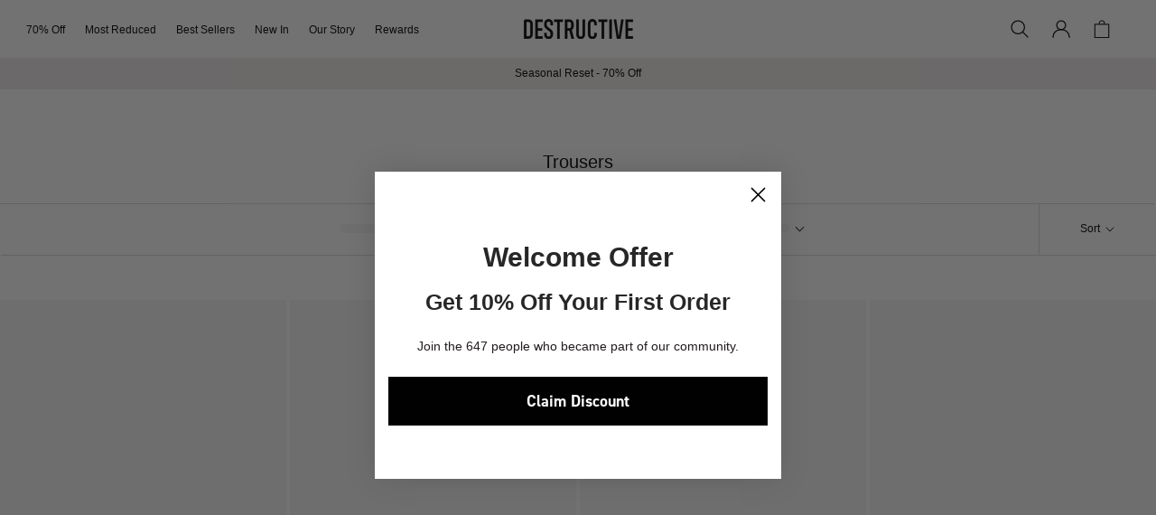

--- FILE ---
content_type: text/html; charset=utf-8
request_url: https://dsrcv.com/collections/cargo-pants
body_size: 85857
content:
<!doctype html>

<html class="no-js" lang="en">
  <head>
    <link rel="preconnect dns-prefetch" href="https://api.config-security.com/" crossorigin>
    <link rel="preconnect dns-prefetch" href="https://conf.config-security.com/" crossorigin>
    <link rel="preconnect dns-prefetch" href="https://whale.camera/" crossorigin>

    
    <script>
      /* >> TriplePixel :: start*/
      (window.TriplePixelData = { TripleName: 'dsrcv.myshopify.com', ver: '2.12', plat: 'SHOPIFY', isHeadless: false }),
        (function (W, H, A, L, E, _, B, N) {
          function O(U, T, P, H, R) {
            void 0 === R && (R = !1),
              (H = new XMLHttpRequest()),
              P ? (H.open('POST', U, !0), H.setRequestHeader('Content-Type', 'text/plain')) : H.open('GET', U, !0),
              H.send(JSON.stringify(P || {})),
              (H.onreadystatechange = function () {
                4 === H.readyState && 200 === H.status
                  ? ((R = H.responseText), U.includes('.txt') ? eval(R) : P || (N[B] = R))
                  : (299 < H.status || H.status < 200) && T && !R && ((R = !0), O(U, T - 1, P));
              });
          }
          if (((N = window), !N[H + 'sn'])) {
            (N[H + 'sn'] = 1),
              (L = function () {
                return Date.now().toString(36) + '_' + Math.random().toString(36);
              });
            try {
              A.setItem(H, 1 + (0 | A.getItem(H) || 0)),
                (E = JSON.parse(A.getItem(H + 'U') || '[]')).push({
                  u: location.href,
                  r: document.referrer,
                  t: Date.now(),
                  id: L(),
                }),
                A.setItem(H + 'U', JSON.stringify(E));
            } catch (e) {}
            var i, m, p;
            A.getItem('"!nC`') ||
              ((_ = A),
              (A = N),
              A[H] ||
                ((E = A[H] =
                  function (t, e, a) {
                    return (
                      void 0 === a && (a = []),
                      'State' == t ? E.s : ((W = L()), (E._q = E._q || []).push([W, t, e].concat(a)), W)
                    );
                  }),
                (E.s = 'Installed'),
                (E._q = []),
                (E.ch = W),
                (B = 'configSecurityConfModel'),
                (N[B] = 1),
                O('https://conf.config-security.com/model', 5),
                (i = L()),
                (m = A[atob('c2NyZWVu')]),
                _.setItem('di_pmt_wt', i),
                (p = {
                  id: i,
                  action: 'profile',
                  avatar: _.getItem('auth-security_rand_salt_'),
                  time: m[atob('d2lkdGg=')] + ':' + m[atob('aGVpZ2h0')],
                  host: A.TriplePixelData.TripleName,
                  plat: A.TriplePixelData.plat,
                  url: window.location.href,
                  ref: document.referrer,
                  ver: A.TriplePixelData.ver,
                }),
                O('https://api.config-security.com/event', 5, p),
                O('https://whale.camera/live/dot.txt', 5)));
          }
        })('', 'TriplePixel', localStorage);
      /* << TriplePixel :: end*/
    </script>
    <!-- ULTIMATE Cart Drawer -->
<script>
  var UCD_GUARD_STYLE_ID = '__ucd_drawer_guard_style';
  var guardUcdDrawerVisibilityAttempts = 0;
  var guardUcdDrawerVisibilityObserver = null;

  function ensureGuardStyles(){
    if(document.getElementById(UCD_GUARD_STYLE_ID)){
      return;
    }

    var style = document.createElement('style');
    style.id = UCD_GUARD_STYLE_ID;
    style.textContent = '#upside-ucd-cart-drawer{transform:translateX(100%) !important;visibility:hidden !important;}body.ucd-drawer-open #upside-ucd-cart-drawer{visibility:visible !important;}';
    document.head.appendChild(style);
  }

  function removeGuardStyles(){
    var style = document.getElementById(UCD_GUARD_STYLE_ID);
    if(style && style.parentNode){
      style.parentNode.removeChild(style);
    }
  }

  function guardUcdDrawerVisibility(){
    var drawer = document.getElementById('upside-ucd-cart-drawer');
    if(!drawer){
      if(guardUcdDrawerVisibilityObserver === null){
        guardUcdDrawerVisibilityObserver = new MutationObserver(function(){
          if(document.getElementById('upside-ucd-cart-drawer')){
            if(guardUcdDrawerVisibilityObserver){
              guardUcdDrawerVisibilityObserver.disconnect();
              guardUcdDrawerVisibilityObserver = null;
            }
            guardUcdDrawerVisibility();
          }
        });

        guardUcdDrawerVisibilityObserver.observe(document.documentElement || document.body, {
          childList: true,
          subtree: true
        });
      }

      if(guardUcdDrawerVisibilityAttempts < 20){
        guardUcdDrawerVisibilityAttempts += 1;
        setTimeout(guardUcdDrawerVisibility, 50);
      }
      ensureGuardStyles();
      return false;
    }

    guardUcdDrawerVisibilityAttempts = 0;
    if(guardUcdDrawerVisibilityObserver){
      guardUcdDrawerVisibilityObserver.disconnect();
      guardUcdDrawerVisibilityObserver = null;
    }
    ensureGuardStyles();

    if(drawer.dataset.ucdInitialGuardApplied === 'true'){
      return true;
    }

    drawer.dataset.ucdInitialGuardApplied = 'true';
    window.__ucdInitialGuardApplied = true;

    if(!drawer.style.transform){
      drawer.style.transform = 'translateX(100%)';
    }

    if(!drawer.style.visibility){
      drawer.style.visibility = 'hidden';
    }

    return true;
  }

  function releaseUcdDrawerGuard(){
    var drawer = document.getElementById('upside-ucd-cart-drawer');
    if(!drawer){
      return;
    }

    if(drawer.dataset.ucdInitialGuardApplied === 'true'){
      drawer.style.removeProperty('transform');
      drawer.style.removeProperty('visibility');
      delete drawer.dataset.ucdInitialGuardApplied;
      window.__ucdInitialGuardReleased = true;
    }

    removeGuardStyles();
  }

  guardUcdDrawerVisibility();
  document.addEventListener('DOMContentLoaded', guardUcdDrawerVisibility);

  if(typeof window.ensureUcdHeadings !== 'function'){
    window.ensureUcdHeadings = function ensureUcdHeadingsStub(){};
    window.ensureUcdHeadings.__ucdIsStub = true;
  }

  window.addEventListener("Upside::UCD::Initialized", function(){

    guardUcdDrawerVisibility();

    const formatHeadingCopy = function(text){
      if(!text){
          return "";
      }
      var trimmed = text.trim();
      if(!trimmed){
          return "";
      }
      if(trimmed === "CUSTOMER REVIEWS"){
          return "Customer Reviews";
      }
      if(trimmed === trimmed.toUpperCase() && trimmed.length > 3){
          return trimmed
              .toLowerCase()
              .replace(/\b([a-z])/g, function(_, chr){
                  return chr.toUpperCase();
              });
      }
      return trimmed;
    };

    if(typeof window.ensureUcdHeadings !== 'function' || window.ensureUcdHeadings.__ucdIsStub === true){
      window.ensureUcdHeadings = function ensureUcdHeadings(){
        requestAnimationFrame(function(){
          var roots = [
            document.querySelector('#upside-ucd-cart-drawer'),
            document.querySelector('#sellify-ucd-cart-drawer')
          ].filter(Boolean);

          if(!roots.length){
            return;
          }

          roots.forEach(function(root){
            root.querySelectorAll('.ucd-items-container > h2').forEach(function(heading){
              var replacement = document.createElement('div');
              replacement.className = 'ucd-section-heading';
              replacement.setAttribute('role', 'heading');
              replacement.setAttribute('aria-level', '2');
              replacement.textContent = formatHeadingCopy(heading.textContent || "");
              heading.replaceWith(replacement);
            });

            root.querySelectorAll('.ucd-items-container > .ucd-section-heading').forEach(function(heading){
              heading.textContent = formatHeadingCopy(heading.textContent || "");
            });
          });
        });
      };
      delete window.ensureUcdHeadings.__ucdIsStub;
    }

    var ensureUcdHeadings = window.ensureUcdHeadings;
    
    upside.ucd.helpers.formatMoney = function() {
      let amount = window.Shopify.formatMoney(...arguments) + "";

      if(amount.includes('<span class="geolizr-currency"')) {
        amount = upside.ucd.jQuery(upside.ucd.jQuery.parseHTML(amount)).text();
      }

      if((amount).endsWith('.00')){
          return amount.substring(0, (amount).length - 3)
      }
      return amount;
    }
    
    upside.ucd.cart_path = '/?view=ucd&currency=' + Shopify.currency.active;
    
    upside.ucd.filters.raw_cart.push(function(cart){
      if (upside.ucd.cart_path.includes('view=ucd')) {
        cart.cart.items = cart.cart.items.map(function(item, index){
          item = {...cart.items[index], ...item };

          return item;
        });
        return cart.cart;
      }

      return cart;
    });

    upside.ucd.filters.cart.push(function(cart){
      cart.has_pre_order_items = false;
      cart.has_non_pre_order_items = false;
      cart.pre_order_icon = "//dsrcv.com/cdn/shop/files/black_outline_bag_timer_2ef1df44-7bed-47ad-b7ac-5f00ac2677ca.svg?v=14069928948952697828";
      cart.pre_order_info_icon = "//dsrcv.com/cdn/shop/files/icon-info.svg?v=3618745767608357236";
      cart.items.forEach(function(item){
        if((item.properties?.Notice ?? '').includes('shipping')){
          item.is_pre_order = true;
          const notice = item.properties?.Notice;
          item.pre_order_message = notice;
          cart.has_pre_order_items = true;
          delete item.properties.Notice
        }else{
          item.is_pre_order = false; 
          cart.has_non_pre_order_items = true;
        }
      });

      if(cart.has_pre_order_items){
        cart.pre_order_popup_html = `
<div class="ucd-popup-overlay" data-type='pre-order-popup' style="display: none;">
  <div class="ucd-popup">
    <div class="ucd-popup-header">
      <h2>Pre-Order Notice</h2>
      <button data-closest="#upside-ucd-cart-drawer" data-click-toggle=".ucd-popup-overlay" class="ucd-popup-close-button">&times;</button>
    </div>
    <div class="ucd-popup-body">
      <p style="text-transform :none !important;">Please note that the date displayed is an estimate and is not guaranteed. We'll email you if there are any changes to the estimated date, earlier or later.</p>
      <h3>UK</h3>
      <p style="text-transform :none !important;">If you order a pre-order item alongside in-stock items, we will ship your in-stock items immediately and the pre-order item(s) once they become available.</p>
      <h3>Rest of world</h3>
      <p style="text-transform :none !important;">Your order will be dispatched once all items become available.</p>
    </div>
  </div>
</div>`;
      }
      return cart;
    });

    upside.ucd.filters.cart_final.push(function(cart){
        
        const toSentenceCase = function(str){
            if(!str){
                return '';
            }
            const lower = str.toLowerCase();
            return lower.replace(/(^|[.!?]\s+)([a-z])/g, function(match, prefix, char){
                return prefix + char.toUpperCase();
            });
        };

        const computeSharedFreeShippingMessage = function(){
            const api = window.__FreeShippingBarAPI;
            if(!api || typeof api.getMessageForCart !== 'function'){
                return '';
            }

            try {
                const totalCents = typeof cart.total_price === 'number' ? cart.total_price : 0;
                const countryCandidates = [];
                const shopifyCountry = window.Shopify && window.Shopify.country;
                if(shopifyCountry){
                    countryCandidates.push(shopifyCountry);
                }
                if(typeof api.getActiveCountry === 'function'){
                    countryCandidates.push(api.getActiveCountry());
                }

                const message = api.getMessageForCart({
                    totalPriceCents: totalCents,
                    countryCode: countryCandidates.find(function(value){
                        return value && typeof value === 'string';
                    })
                });

                if(message && typeof message === 'string'){
                    return message.trim();
                }
            } catch (error) {
                console.warn('[UCD] Could not compute free shipping message from shared API', error);
            }

            return '';
        };

        const free_shipping_bar_text = (function(){
            const sharedMessage = computeSharedFreeShippingMessage();
            if(sharedMessage){
                return sharedMessage;
            }

            const element = document.querySelector('.FreeShippingBar__Message[data-role="dynamic-message"]');
            if(!element){
                return '';
            }

            const text = element.textContent.replace(/\s+/g, ' ').trim();
            return toSentenceCase(text);
        })();

        if(free_shipping_bar_text){
            const offers = cart.special_offers;

            if(Array.isArray(offers)){
                offers.forEach(function(offer){
                    (offer?.tiers ?? []).forEach(function(tier){
                        if(tier){
                            tier.message = free_shipping_bar_text;
                        }
                    });
                });
            }else if(Array.isArray(offers?.tiers)){
                offers.tiers.forEach(function(tier){
                    if(tier){
                        tier.message = free_shipping_bar_text;
                    }
                });
            }
        }

        const special_offer_messages = (cart.special_offers?.tiers ?? []).map(function(tier){
            tier.icon = `<img src="//dsrcv.com/cdn/shop/files/delivery-van-svgrepo-com.svg?v=18074135216753242495" width="20" />`;
            return tier;
        });

        const returnMessages = {
          "UK" : "Free returns on all orders",
          "US" : "Free returns on all orders",
          "GB" : "Free returns on all orders",
        };

        const freeExchangeMessage = "Free exchanges on all orders";
        [
          "AT", "BE", "BG", "HR", "CY", "CZ", "DK", "EE", "FI", "FR",
          "DE", "GR", "HU", "IE", "IT", "LV", "LT", "LU", "MT", "NL",
          "PL", "PT", "RO", "SK", "SI", "ES", "SE", "IS", "LI", "NO"
        ].forEach(function(countryCode){
          returnMessages[countryCode] = freeExchangeMessage;
        });

        const customerCountry = (window.Shopify?.country || '').toUpperCase();
        const customerCountryTwoLetter = customerCountry.slice(0, 2);
        const freeReturnMessage = returnMessages[customerCountry] ?? returnMessages[customerCountryTwoLetter] ?? '';
        
        var rawDeadlineElement = document.querySelector('.trustblox-1-viewcart-wrap:not(#upside-ucd-cart-drawer .trustblox-1-viewcart-wrap)');
        var $deadlineSource = rawDeadlineElement ? upside.ucd.jQuery(rawDeadlineElement) : upside.ucd.jQuery();
        var order_deadline_html = '';
        if(rawDeadlineElement){
            order_deadline_html = rawDeadlineElement.outerHTML || '';
        }else if($deadlineSource.length){
            order_deadline_html = $deadlineSource.prop('outerHTML') || '';
        }

        if(!order_deadline_html && typeof window.orderDeadlineAppByEESL !== 'undefined'){
            var timerWrap = window.orderDeadlineAppByEESL.timerWrap || window.orderDeadlineAppByEESL.timer_wrap;
            if(timerWrap){
                if(typeof timerWrap === 'string'){
                    order_deadline_html = timerWrap;
                }else if(timerWrap.outerHTML){
                    order_deadline_html = timerWrap.outerHTML;
                }else if(timerWrap.innerHTML){
                    order_deadline_html = '<div class="trustblox-1-viewcart-wrap">' + timerWrap.innerHTML + '</div>';
                }
            }
        }

        if(!order_deadline_html && typeof window.orderDeadlineAppByEESL !== 'undefined'){
            try {
                var installConfig = window.orderDeadlineAppByEESL.installConfig || {};
                var storedHtml = installConfig.timerHtml || installConfig.timer_html || installConfig.timerMarkup;
                if(storedHtml){
                    order_deadline_html = storedHtml;
                }
            } catch(e) {
                console.warn('[UCD] Could not read order deadline installConfig', e);
            }
        }

        if(!order_deadline_html && trustBloxLastMarkup){
            order_deadline_html = trustBloxLastMarkup;
        }

        var order_deadline_text = '';
        if(order_deadline_html){
            order_deadline_text = upside.ucd.jQuery('<div>').html(order_deadline_html).text().trim();
        }

        if(!order_deadline_text && rawDeadlineElement){
            order_deadline_text = rawDeadlineElement.textContent.trim();
        }else if(!order_deadline_text && $deadlineSource && $deadlineSource.length){
            order_deadline_text = $deadlineSource.text().trim();
        }

        var order_deadline_has_text = order_deadline_text.replace(/\s+/g, '').length > 0;
        var isUKCustomer = (window.Shopify?.country || '').toUpperCase() === 'UK';
        var allow_order_deadline = order_deadline_has_text && (
            (isUKCustomer && cart.has_non_pre_order_items) ||
            (!isUKCustomer && !cart.has_pre_order_items && cart.has_non_pre_order_items)
        );

        window.__ucdDeadlineDebug = {
            isUKCustomer,
            order_deadline_has_text,
            order_deadline_text,
            has_pre_order_items: cart.has_pre_order_items,
            has_non_pre_order_items: cart.has_non_pre_order_items,
            allow_order_deadline,
            source_has_markup: !!order_deadline_html,
            source_visible: rawDeadlineElement ? rawDeadlineElement.offsetParent !== null : false,
        };

        console.debug('[UCD] order deadline state', window.__ucdDeadlineDebug);

        const other_messages = [
            {
                message: order_deadline_html || '<div class="trustblox-1-viewcart-wrap"></div>',
                name: 'order_deadline',
                show: allow_order_deadline,
                icon: allow_order_deadline ? `<img src="//dsrcv.com/cdn/shop/files/clorck_wider_2.svg?v=5803221609844713911" width="20" />` : '',
                priority: 100,
            },
            ...special_offer_messages,
            {
              message: freeReturnMessage,
              name: 'free_return',
              show: !!freeReturnMessage,
              icon: `<img src="//dsrcv.com/cdn/shop/files/return-svgrepo-com.svg?v=8898064250180527827" width="20" />`,
              priority: 10,
            },
        ];
        
    
        cart.other_messages = other_messages;
        
        return cart;
    });

    const $ = upside.ucd.jQuery;
    $(document).on('click', '[data-click-toggle]', function(e){
      let element = null;
      const closest = $(this).data('closest');
      if(closest){
        element = $(this).closest(closest);
      }

      element = element ?? $(document);
      const $element = element.find($(this).data('click-toggle'));
      if($element){
        if($element.is(':visible')){
          $element.hide();
           element.removeClass('no-scroll');
        }else{
          $element.show();
          element.addClass('no-scroll');
        }
      }
    });
  });

   // Define cache variables
  // - When the cart drawer opens, we'll keep a cache of some existing values.
  // - When the cart drawer closes, we'll use put these values back.
  // - The app is usually only shown once per page, so if we don't do this
  //   closing the cart drawer and changing variant can cause some display issues
  //   since the app will reload itself based on the settings in place for the cart page.
  var cachedInstallConfig = null;
  var cachedTimerWrap = null;
  var cachedCssIsLoaded = null;
  var cartCssIsLoaded = false;
  var trustBloxRefreshInterval = null;
  var trustBloxObserver = null;
  var trustBloxLastMarkup = null;

  function closeKlaviyoForms() {
    try {
      var closeButtons = document.querySelectorAll('.klaviyo-close-form');
      var attemptedClick = false;

      closeButtons.forEach(function(button) {
        if (typeof button.click === 'function') {
          button.click();
          attemptedClick = true;
        }
      });

      if (!attemptedClick) {
        var klaviyoForms = document.querySelectorAll('.klaviyo-form');
        klaviyoForms.forEach(function(form) {
          if (form && form.style) {
            form.style.setProperty('display', 'none', 'important');
            form.style.setProperty('pointer-events', 'none', 'important');
          }
        });
      }
    } catch (error) {
      console.warn('[UCD] Failed to close Klaviyo modal', error);
    }

    if (document.body) {
      document.body.classList.remove('klaviyo-prevent-body-scrolling');
    }
    if (document.documentElement) {
      document.documentElement.classList.remove('klaviyo-prevent-body-scrolling');
    }
  }

  window.addEventListener("Upside::UCD::CartVisible", closeKlaviyoForms);

  // On Upside Cart Hidden event
  // - Return cached values to the app's settings
  window.addEventListener("Upside::UCD::CartHidden", function(e){

    if (cachedInstallConfig) {
      window.orderDeadlineAppByEESL.installConfig = cachedInstallConfig;
      cachedInstallConfig = null;
    }

    if (cachedTimerWrap) {
      window.orderDeadlineAppByEESL.timerWrap = cachedTimerWrap;
      cachedTimerWrap = null;
    }

    if (cachedCssIsLoaded !== null) {
      window.orderDeadlineAppByEESL.cssIsLoaded = cachedCssIsLoaded;
    }

    if (trustBloxRefreshInterval) {
      clearInterval(trustBloxRefreshInterval);
      trustBloxRefreshInterval = null;
    }

    if (trustBloxObserver) {
      trustBloxObserver.disconnect();
      trustBloxObserver = null;
    }

    closeKlaviyoForms();

  });

  function cloneTrustBloxIntoCart(){
    var $source = upside.ucd.jQuery('.trustblox-1-viewcart-wrap:not(#upside-ucd-cart-drawer .trustblox-1-viewcart-wrap)');
    if(!$source.length){
      return false;
    }

    var outer = $source.prop('outerHTML');
    var hasContent = (($source.text() || '').replace(/\s+/g, '').length) > 0;

    if(!outer || !hasContent){
      if(trustBloxLastMarkup){
        outer = trustBloxLastMarkup;
      }else{
        return false;
      }
    }else{
      trustBloxLastMarkup = outer;
    }

    var $target = upside.ucd.jQuery('#upside-ucd-cart-drawer .trustblox-1-viewcart-wrap');
    if(!$target.length){
      var buttonContainer = document.querySelector('#upside-ucd-cart-drawer .ucd-checkout-btn-container');
      if(!buttonContainer){
        return false;
      }
      var appLoadingElement = document.createElement('div');
      appLoadingElement.classList.add('trustblox-1-viewcart-wrap');
      buttonContainer.insertBefore(appLoadingElement, buttonContainer.firstChild);
      $target = upside.ucd.jQuery(appLoadingElement);
    }

    var replaced = outer.replace('.</div>','</div>');
    $target.prop('outerHTML', replaced);
    upside.ucd.jQuery('#upside-ucd-cart-drawer .trustblox-1-viewcart-wrap').closest('.is-hidden').removeClass('is-hidden');
    return true;
  }

  function watchForTrustBloxContent(timeoutMs){
    if(cloneTrustBloxIntoCart()){
      return true;
    }

    var observer = new MutationObserver(function(){
      if(cloneTrustBloxIntoCart()){
        observer.disconnect();
      }
    });

    observer.observe(document.body, { childList: true, subtree: true });

    setTimeout(function(){
      observer.disconnect();
      cloneTrustBloxIntoCart();
    }, timeoutMs || 10000);

    return false;
  }

  // On Upside Cart Built event
  window.addEventListener("Upside::UCD::CartBuilt", function(e){

    releaseUcdDrawerGuard();

    ensureUcdHeadings();

    var cartDrawerRoot = document.querySelector('#upside-ucd-cart-drawer');
    if (cartDrawerRoot) {
      cartDrawerRoot.setAttribute('data-ucd-ready', 'false');
    }

    var releaseTimeoutId = null;

    var releaseCartDrawer = function(){
      if(releaseTimeoutId !== null){
        clearTimeout(releaseTimeoutId);
        releaseTimeoutId = null;
      }
      requestAnimationFrame(function(){
        var drawerForRelease = document.querySelector('#upside-ucd-cart-drawer');
        if(drawerForRelease){
          drawerForRelease.setAttribute('data-ucd-ready', 'true');
        }
      });
    };

    releaseTimeoutId = window.setTimeout(function(){
      releaseCartDrawer();
    }, 1200);

    upside.ucd.helpers.ajaxCart.settings.moneyFormat = window.theme?.moneyFormat || window.Shopify.money_format;
    
    if(cloneTrustBloxIntoCart()){
      releaseCartDrawer();
      return;
    }

    // Skip
    // - Order Deadline app has not loaded yet.
    if (!window.orderDeadlineAppByEESL || !window.orderDeadlineAppByEESL.hasLoaded) {
      console.log('#OD: Could not initialise within Upside cart drawer because Order Deadline app has not loaded yet.');
      releaseCartDrawer();
      return;
    }
  
    // Find cart drawer root
    var cartDrawerRoot = document.querySelector('#upside-ucd-cart-drawer');
  
    // Skip
    // - no cart drawer root found
    if (!cartDrawerRoot) {
      releaseCartDrawer();
      return;
    }
  
    // Find button container (our target placement)
    var buttonContainer = cartDrawerRoot.querySelector('.ucd-checkout-btn-container');
  
    // Skip
    // - no button container found
    if (!buttonContainer) {
      releaseCartDrawer();
      return;
    }
    
    // Skip if the content is already added
    if((cartDrawerRoot.querySelector('.trustblox-1-viewcart-wrap')?.innerHTML ?? '') !== ''){
      releaseCartDrawer();
      return;
    }
 
    // Cache app's existing installConfig
    // - when the cart drawer closes, we need to put back the original installConfig for the main product page
    if (!cachedInstallConfig && window.orderDeadlineAppByEESL.installConfig) {
      cachedInstallConfig = window.orderDeadlineAppByEESL.installConfig;
    }
    if (!cachedTimerWrap && window.orderDeadlineAppByEESL.timerWrap) {
      cachedTimerWrap = window.orderDeadlineAppByEESL.timerWrap;
    }
    if (!cartCssIsLoaded) {
      cachedCssIsLoaded = window.orderDeadlineAppByEESL.cssIsLoaded;
      window.orderDeadlineAppByEESL.cssIsLoaded = false;
      cartCssIsLoaded = true;
    }

    // Trigger app's view cart page init method
    window.orderDeadlineAppByEESL.initFromViewCartPage();
    watchForTrustBloxContent();

    if(!trustBloxRefreshInterval){
      trustBloxRefreshInterval = setInterval(function(){
        cloneTrustBloxIntoCart();
      }, 1000);
    }

    if(!trustBloxObserver){
      trustBloxObserver = new MutationObserver(function(){
        var $wrap = upside.ucd.jQuery('#upside-ucd-cart-drawer .trustblox-1-viewcart-wrap');
        if(!$wrap.length || ($wrap.text() || '').trim() === ''){
          cloneTrustBloxIntoCart();
        }
      });

      trustBloxObserver.observe(cartDrawerRoot, { childList: true, subtree: true });
    }

    releaseCartDrawer();

  });

  function syncUcdRemoveAttributes(){
    window.__ucdRemoveSyncTimestamp = Date.now();
    requestAnimationFrame(function(){
      var root = document.querySelector('#upside-ucd-cart-drawer');
      if(!root){
        return;
      }

      root.querySelectorAll('.ucd-remove').forEach(function(link){
        var row = link.closest('[data-line][data-key]');
        if(!row){
          return;
        }

        var lineValue = row.getAttribute('data-line') || '';
        var keyValue = row.getAttribute('data-key') || '';

        if(lineValue){
          link.dataset.line = lineValue;
        }

        if(keyValue){
          link.dataset.key = keyValue;
        }
      });
    });
  }

  var ensureUcdHeadingsHandler = function(){
    if(typeof window.ensureUcdHeadings === 'function'){
      window.ensureUcdHeadings();
    }
  };

  ["Upside::UCD::CartLoaded","Upside::UCD::CartUpdated"].forEach(function(eventName){
    window.addEventListener(eventName, ensureUcdHeadingsHandler);
  });

  ["Upside::UCD::CartBuilt","Upside::UCD::CartLoaded","Upside::UCD::CartUpdated"].forEach(function(eventName){
    window.addEventListener(eventName, syncUcdRemoveAttributes);
  });

  syncUcdRemoveAttributes();

  if(!window.__ucdAlertGuardInstalled){
    window.__ucdAlertGuardInstalled = true;
    var originalAlert = window.alert;
    window.alert = function(message){
      if(typeof message === 'string' && message.indexOf('no valid id or line parameter') !== -1){
        console.warn('Upside duplicate removal suppressed:', message);
        return;
      }
      return originalAlert.apply(this, arguments);
    };
  }

  if(!window.__ucdUpsellGuardInstalled){
    window.__ucdUpsellGuardInstalled = true;

    var pendingUpsellVariants = Object.create(null);
    var recentUpsellVariants = Object.create(null);
    var MAX_UPSELL_LOGS = 50;
    var UPS_GUARD_HEADER = 'X-UCD-Upsell-Guard';
    var DUPLICATE_WINDOW_MS = 4000;

    var ensureLogArray = function(key){
      if(!window[key]){
        window[key] = [];
      }
      return window[key];
    };

    var pushLogEntry = function(key, entry){
      try {
        var log = ensureLogArray(key);
        log.push(entry);
        if(log.length > MAX_UPSELL_LOGS){
          log.splice(0, log.length - MAX_UPSELL_LOGS);
        }
      } catch (error) {}
    };

    var logUpsellEvent = function(type, meta){
      pushLogEntry('__ucdUpsellLogs', Object.assign({ type: type, ts: new Date().toISOString() }, meta || {}));
    };

    var logSequenceEvent = function(type, meta){
      pushLogEntry('__ucdSequence', Object.assign({ type: type, ts: Date.now() }, meta || {}));
    };

    var getHeaderValue = function(headers, name){
      if(!headers){
        return null;
      }
      if(typeof headers.get === 'function'){
        return headers.get(name) || headers.get(name.toLowerCase()) || null;
      }
      if(Array.isArray(headers)){
        for(var i = 0; i < headers.length; i++){
          var pair = headers[i];
          if(Array.isArray(pair) && pair.length >= 2 && (pair[0] === name || pair[0] === name.toLowerCase())){
            return pair[1];
          }
        }
        return null;
      }
      if(typeof headers === 'object'){
        return headers[name] || headers[name.toLowerCase()] || null;
      }
      return null;
    };

    var normaliseVariantValue = function(value){
      if(value === null || value === undefined){
        return null;
      }
      if(typeof value === 'number' || typeof value === 'string'){
        var text = String(value).trim();
        return text ? text : null;
      }
      return null;
    };

    var extractVariantFromObject = function(subject){
      if(!subject){
        return null;
      }

      if(Array.isArray(subject)){
        for(var i = 0; i < subject.length; i++){
          var arrayResult = extractVariantFromObject(subject[i]);
          if(arrayResult){
            return arrayResult;
          }
        }
        return null;
      }

      if(typeof subject !== 'object'){
        return null;
      }

      var direct = normaliseVariantValue(subject.id || subject.variant_id || subject.variantId);
      if(direct){
        return direct;
      }

      var collections = [subject.items, subject.item, subject.line_items, subject.lines];
      for(var c = 0; c < collections.length; c++){
        var collection = collections[c];
        if(collection){
          var nested = extractVariantFromObject(collection);
          if(nested){
            return nested;
          }
        }
      }

      return null;
    };

    var extractVariantFromPayload = function(payload){
      if(!payload){
        return null;
      }
      try {
        if(typeof FormData !== 'undefined' && payload instanceof FormData){
          return payload.get('id') || payload.get('items[0][id]') || null;
        }
        if(typeof URLSearchParams !== 'undefined' && payload instanceof URLSearchParams){
          return payload.get('id') || payload.get('items[0][id]') || null;
        }
        if(typeof payload === 'string'){
          var trimmed = payload.trim();
          if(trimmed){
            if(trimmed.charAt(0) === '{' || trimmed.charAt(0) === '['){
              try {
                var parsed = JSON.parse(trimmed);
                var found = extractVariantFromObject(parsed);
                if(found){
                  return found;
                }
              } catch (jsonError) {}
            }
            try {
              var params = new URLSearchParams(trimmed);
              var queryVariant = params.get('id') || params.get('items[0][id]');
              if(queryVariant){
                return queryVariant;
              }
            } catch (paramError) {}
          }
        }
        if(payload && typeof payload === 'object'){
          var objectVariant = extractVariantFromObject(payload);
          if(objectVariant){
            return objectVariant;
          }
        }
        if(payload && typeof payload === 'object' && typeof payload.entries === 'function'){
          var iterator = payload.entries();
          var entry;
          while((entry = iterator.next()) && !entry.done){
            var key = entry.value && entry.value[0];
            var value = entry.value && entry.value[1];
            if(key === 'id' || key === 'items[0][id]'){
              return value;
            }
          }
        }
      } catch (error) {}
      return null;
    };

    var markVariantRecentlyCompleted = function(variantId){
      if(!variantId){
        return;
      }
      recentUpsellVariants[variantId] = Date.now();
      setTimeout(function(){
        if(recentUpsellVariants[variantId] && Date.now() - recentUpsellVariants[variantId] >= DUPLICATE_WINDOW_MS){
          delete recentUpsellVariants[variantId];
        }
      }, DUPLICATE_WINDOW_MS + 100);
    };

    var triggerUpsellRefresh = function(){
      try {
        if(window.upside && window.upside.ucd && window.upside.ucd.helpers && window.upside.ucd.helpers.ajaxCart && typeof window.upside.ucd.helpers.ajaxCart.fetchCart === 'function'){
          window.upside.ucd.helpers.ajaxCart.fetchCart();
          return;
        }
      } catch (error) {
        console.warn('[UCD] Upsell refresh via fetchCart failed', error);
      }

      try {
        document.dispatchEvent(new CustomEvent('Upside::UCD::RequestRefresh'));
      } catch (error) {}
    };

    var resetPendingState = function(form, variantId, outcome){
      delete pendingUpsellVariants[variantId];
      if(form){
        delete form.dataset.ucdSubmitPending;
      }

      var submitButton = form && form.querySelector('.ucd-item-submit');
      if(submitButton){
        submitButton.removeAttribute('disabled');
        submitButton.classList.remove('is-loading');
      }

      if(outcome){
        if(outcome.type === 'request-complete'){
          markVariantRecentlyCompleted(variantId);
        }
        logUpsellEvent(outcome.type, Object.assign({ variantId: variantId }, outcome.meta || {}));
      }
    };

    var ensurePendingTimeout = function(form, variantId){
      setTimeout(function(){
        if(pendingUpsellVariants[variantId]){
          resetPendingState(form, variantId, {
            type: 'timeout-reset',
            meta: { reason: 'timeout', source: pendingUpsellVariants[variantId].source }
          });
        }
      }, 8000);
    };

    var shouldBlockVariantRequest = function(variantId){
      if(!variantId){
        return false;
      }
      if(pendingUpsellVariants[variantId]){
        return true;
      }
      var recent = recentUpsellVariants[variantId];
      if(typeof recent === 'number' && (Date.now() - recent) < DUPLICATE_WINDOW_MS){
        return true;
      }
      return false;
    };

    var analyseFetchRequest = function(input, init){
      var url = '';
      var method = 'GET';
      var headers = null;
      var body;

      if(typeof input === 'string'){
        url = input;
      }else if(input && typeof input.url === 'string'){
        url = input.url;
        headers = input.headers || null;
        if(input.method){
          method = String(input.method).toUpperCase();
        }
        if(input.body){
          body = input.body;
        }
      }

      if(init){
        if(init.method){
          method = String(init.method).toUpperCase();
        }
        if(init.headers){
          headers = init.headers;
        }
        if(init.body !== undefined){
          body = init.body;
        }
      }

      if(!url){
        return null;
      }

      return {
        url: url,
        method: method,
        headers: headers,
        body: body,
        guardHeader: getHeaderValue(headers, UPS_GUARD_HEADER),
        variantId: extractVariantFromPayload(body)
      };
    };

    if(typeof window.fetch === 'function' && !window.__ucdUpsellFetchWrapped){
      window.__ucdUpsellFetchWrapped = true;
      var originalFetch = window.fetch;
      window.fetch = function(){
        try {
          var info = analyseFetchRequest(arguments[0], arguments[1]);
          if(info && info.url.indexOf('/cart/add') !== -1 && info.method === 'POST'){
            var variantId = info.variantId;
            var isGuardRequest = info.guardHeader === '1';
            if(variantId && !isGuardRequest && shouldBlockVariantRequest(variantId)){
              logUpsellEvent('skip-duplicate-fetch', { variantId: variantId, url: info.url });
              return Promise.resolve(new Response(JSON.stringify({ status: 'duplicate-suppressed' }), {
                status: 200,
                headers: { 'Content-Type': 'application/json' }
              }));
            }
          }
        } catch (error) {
          console.warn('[UCD] Upsell fetch guard error', error);
        }
        return originalFetch.apply(this, arguments);
      };
    }

    if(typeof XMLHttpRequest !== 'undefined' && !window.__ucdUpsellXHRWrapped){
      window.__ucdUpsellXHRWrapped = true;
      var originalOpen = XMLHttpRequest.prototype.open;
      var originalSend = XMLHttpRequest.prototype.send;

      XMLHttpRequest.prototype.open = function(method, url){
        this.__ucdUpsellMeta = {
          method: method ? String(method).toUpperCase() : 'GET',
          url: url || ''
        };
        return originalOpen.apply(this, arguments);
      };

      XMLHttpRequest.prototype.send = function(body){
        try {
          var meta = this.__ucdUpsellMeta || {};
          if(meta.url && meta.url.indexOf('/cart/add') !== -1 && meta.method === 'POST'){
            var variantId = extractVariantFromPayload(body);
            if(variantId && shouldBlockVariantRequest(variantId)){
              logUpsellEvent('skip-duplicate-xhr', { variantId: variantId, url: meta.url });
              try { this.abort(); } catch (error) {}
              return;
            }
          }
        } catch (error) {
          console.warn('[UCD] Upsell XHR guard error', error);
        }
        return originalSend.apply(this, arguments);
      };
    }

    var performUpsellAdd = function(form, variantId, source){
      var submitButton = form.querySelector('.ucd-item-submit');
      if(submitButton){
        submitButton.setAttribute('disabled', 'disabled');
        submitButton.classList.add('is-loading');
      }

      var formData = new FormData(form);
      pendingUpsellVariants[variantId] = {
        source: source,
        startedAt: Date.now(),
      };

      form.dataset.ucdSubmitPending = 'true';

      logUpsellEvent('request-start', { source: source, variantId: variantId });
      logSequenceEvent('upsell:fetch:start', { source: source, variantId: variantId });

      var fetchHeaders;
      try {
        fetchHeaders = new Headers();
      } catch (error) {
        fetchHeaders = { 'Accept': 'application/json' };
      }

      if(fetchHeaders instanceof Headers){
        fetchHeaders.set('Accept', 'application/json');
        fetchHeaders.set(UPS_GUARD_HEADER, '1');
      }else{
        fetchHeaders['Accept'] = 'application/json';
        fetchHeaders[UPS_GUARD_HEADER] = '1';
      }

      fetch('/cart/add.js', {
        method: 'POST',
        body: formData,
        headers: fetchHeaders,
      })
        .then(function(response){
          if(!response.ok){
            return response.text().then(function(text){
              throw new Error(text || ('Upsell add failed with status ' + response.status));
            });
          }
          return response.json();
        })
        .then(function(payload){
          logSequenceEvent('upsell:fetch:success', { source: source, variantId: variantId });
          logUpsellEvent('request-success', { source: source, variantId: variantId, responseKey: payload && payload.key });
          triggerUpsellRefresh();
        })
        .catch(function(error){
          logSequenceEvent('upsell:fetch:error', { source: source, variantId: variantId, message: error && error.message });
          console.error('[UCD] Upsell add failed', error);
          resetPendingState(form, variantId, {
            type: 'request-error',
            meta: { source: source, message: error && error.message }
          });
        })
        .finally(function(){
          if(!pendingUpsellVariants[variantId]){
            return;
          }
          resetPendingState(form, variantId, {
            type: 'request-complete',
            meta: { source: source }
          });
        });

      ensurePendingTimeout(form, variantId);
    };

    var shouldHandleForm = function(form){
      if(!form || typeof form.matches !== 'function'){
        return false;
      }

      if(!form.closest('#sellify-ucd-cart-drawer')){
        return false;
      }

      if(!form.querySelector('input[name="properties[__ucd]"]')){
        return false;
      }

      return true;
    };

    var extractVariantId = function(form){
      if(!form){
        return null;
      }

      var variantId = null;
      var idField = form.querySelector('[name="id"]');
      if(idField){
        if(typeof idField.value !== 'undefined' && idField.value){
          variantId = idField.value;
        }else if(idField.options && idField.options.length){
          var selectedIndex = typeof idField.selectedIndex === 'number' && idField.selectedIndex >= 0 ? idField.selectedIndex : 0;
          var selectedOption = idField.options[selectedIndex];
          if(selectedOption && selectedOption.value){
            variantId = selectedOption.value;
          }
        }
      }

      if(!variantId){
        var fallbackField = form.querySelector('[name="items[0][id]"]');
        if(fallbackField && fallbackField.value){
          variantId = fallbackField.value;
        }
      }

      if(!variantId && form.dataset && form.dataset.variantId){
        variantId = form.dataset.variantId;
      }

      if(!variantId){
        var itemNode = form.closest('[data-variant-id]');
        if(itemNode && itemNode.getAttribute('data-variant-id')){
          variantId = itemNode.getAttribute('data-variant-id');
        }
      }

      return variantId ? String(variantId).trim() : null;
    };

    var interceptFormEvent = function(evt, source){
      var form = source === 'submit' ? evt && evt.target : evt && evt.target && evt.target.closest('form');
      if(!shouldHandleForm(form)){
        return;
      }

      evt.preventDefault();
      evt.stopImmediatePropagation();
      evt.stopPropagation();

      var variantId = extractVariantId(form);
      if(!variantId){
        console.warn('[UCD] Upsell form missing variant id');
        logUpsellEvent('missing-variant', { source: source });
        return;
      }

      if(pendingUpsellVariants[variantId]){
        logUpsellEvent('skip-pending', { source: source, variantId: variantId });
        return;
      }

      performUpsellAdd(form, variantId, source);
    };

    document.addEventListener('click', function(evt){
      var button = evt && evt.target && evt.target.closest('.ucd-item-submit');
      if(!button){
        return;
      }

      if(!button.closest('#sellify-ucd-cart-drawer')){
        return;
      }

      interceptFormEvent(evt, 'click');
    }, true);

    document.addEventListener('submit', function(evt){
      interceptFormEvent(evt, 'submit');
    }, true);
  }
</script>

<style>
  .no-scroll{
    overflow:hidden !important;
  }
#upside-ucd-cart-drawer .ucd-items-container > h2,
#sellify-ucd-cart-drawer .ucd-items-container > h2,
#upside-ucd-cart-drawer .ucd-items-container > .ucd-section-heading,
#sellify-ucd-cart-drawer .ucd-items-container > .ucd-section-heading {
    display: block;
    font-size: 14px;
    font-weight: 700;
    letter-spacing: normal;
    text-transform: none;
    margin: 0 0 10px;
    text-align: center;
}
#upside-ucd-cart-drawer .ucd-checkout-btn-container .ucd-footer-grid .ucd-foot-label p,
#upside-ucd-cart-drawer .ucd-checkout-btn-container .ucd-footer-grid .ucd-foot-value p {
    font-weight: 500;
}
  
#upside-ucd-cart-drawer .upside-ucd-cart-content .ucd-items-container ul {
    display: flex;
    flex-wrap: wrap;
    width: 100%;
    gap: 10px;
}

#upside-ucd-cart-drawer .upside-ucd-cart-content .ucd-items-container ul li {
    width: calc(100% / 2 - 5px);
    border: none;
}

#upside-ucd-cart-drawer .upside-ucd-cart-content .ucd-items-container ul li form {
    display: flex;
    flex-direction: column;
}

#upside-ucd-cart-drawer .upside-ucd-cart-content .ucd-items-container ul li form .ucd-item-image {
    height: 100%;
    width: 100%;
    min-height: 150px;
}

#upside-ucd-cart-drawer .upside-ucd-cart-content .ucd-items-container ul li form .ucd-item-image img {
    object-fit: contain;
    height: 100%;
    width: 100%;
}

#upside-ucd-cart-drawer .upside-ucd-cart-trustpilot h1,
#upside-ucd-cart-drawer .upside-ucd-cart-trustpilot h2,
#upside-ucd-cart-drawer .upside-ucd-cart-trustpilot h3,
#upside-ucd-cart-drawer .upside-ucd-cart-trustpilot .trustblox-heading {
    text-transform: capitalize !important;
}

#upside-ucd-cart-drawer .upside-ucd-cart-content .ucd-items-container ul li form .ucd-item-info {
    text-align: center;
}

#upside-ucd-cart-drawer .upside-ucd-cart-content .ucd-items-container ul li form .ucd-item-info .variant-price-flex {
    flex-direction: column-reverse;
}

#upside-ucd-cart-drawer .upside-ucd-cart-content .ucd-items-container ul li .essential-label {
    right: 0;
}

  
.flex{
    display: flex;
}

.items-center{
    align-items: center;
}

.ucd-popup-overlay {
        
    position: fixed;
    top: 50%;
    left: 50%;
    bottom: auto;
    right: auto;
    transform: translate(-50%, -50%);
    width: 100%;
    height: 100%;
    z-index: 9999;
    overflow: hidden;
    background: rgb(187 187 187 / 50%);
    -webkit-backdrop-filter: blur(3.4px);
    backdrop-filter: blur(3.4px);
  
  display: flex;
  justify-content: center;
  align-items: center;
}

.ucd-popup {
  background-color: white;
  padding: 30px !important;
  width: 90%;
  max-width: 600px;
  box-shadow: 0px 5px 15px rgba(0,0,0,0.2);
  text-align: center;
  position: relative;
}

.ucd-popup-header {
}

.ucd-popup-header h2 {
  margin: 0;
  font-weight: bold;
}

#upside-ucd-cart-drawer button.ucd-popup-close-button {
  background: none;
  border: none;
  font-size: 30px;
  position: absolute;
top: 5px;
right: 10px;
color: inherit;
padding: 5px;
font-weight: normal;
line-height: 1;
}

.ucd-popup-body {
  margin-top: 20px !important;
}

.ucd-popup-body h3 {
    font-weight: bold;
  margin-top: 2rem !important;
}

.ucd-popup-body p {
  margin-top: 1rem !important;
}
</style>

    <meta name="p:domain_verify" content="0cdbd7d7e5ba2e9636c50de839431405">

    <link rel="dns-prefetch" href="https://fonts.gstatic.com">
    <link rel="dns-prefetch" href="https://x.klarnacdn.net">
    <link rel="dns-prefetch" href="https://fonts.shopifycdn.com">
    <link rel="dns-prefetch" href="https://cdn.shopify.com">
    <link rel="dns-prefetch" href="https://v.shopify.com">
    <link rel="dns-prefetch" href="https://cdn.shopifycloud.com">
    <link rel="dns-prefetch" href="https://productreviews.shopifycdn.com">
    <link rel="dns-prefetch" href="https://cdnjs.cloudflare.com">

    <meta charset="utf-8">
    <meta http-equiv="X-UA-Compatible" content="IE=edge,chrome=1">
    <meta
      name="viewport"
      content="width=device-width, initial-scale=1.0, height=device-height, minimum-scale=1.0, user-scalable=0"
    >
    <meta name="theme-color" content=""><link rel="canonical" href="https://dsrcv.com/collections/cargo-pants"><link rel="shortcut icon" href="//dsrcv.com/cdn/shop/files/Untitled-3_48x48.png?v=1659016140" type="image/png"><meta property="og:type" content="website">
  <meta property="og:title" content="Trousers">
  <meta property="og:image" content="http://dsrcv.com/cdn/shop/files/uniform-trouser-black-destructive-2615398_grande.jpg?v=1763973372">
  <meta property="og:image:secure_url" content="https://dsrcv.com/cdn/shop/files/uniform-trouser-black-destructive-2615398_grande.jpg?v=1763973372"><meta property="og:url" content="https://dsrcv.com/collections/cargo-pants">
<meta property="og:site_name" content="Destructive"><meta name="twitter:card" content="summary"><meta name="twitter:title" content="Trousers">
  <meta name="twitter:description" content="">
  <meta name="twitter:image" content="https://dsrcv.com/cdn/shop/files/uniform-trouser-black-destructive-2615398_600x600_crop_center.jpg?v=1763973372">
    <style>
  
  

  
  
  

  :root {
    --heading-font-family : Helvetica, Arial, sans-serif;
    --heading-font-weight : 400;
    --heading-font-style  : normal;

    --text-font-family : Helvetica, Arial, sans-serif;
    --text-font-weight : 400;
    --text-font-style  : normal;

    --base-text-font-size   : 13px;
    --default-text-font-size: 14px;--background          : #ffffff;
    --background-rgb      : 255, 255, 255;
    --light-background    : #ffffff;
    --light-background-rgb: 255, 255, 255;
    --heading-color       : #000000;
    --text-color          : #000000;
    --text-color-rgb      : 0, 0, 0;
    --text-color-light    : #000000;
    --text-color-light-rgb: 0, 0, 0;
    --link-color          : #000000;
    --link-color-rgb      : 0, 0, 0;
    --border-color        : #d9d9d9;
    --border-color-rgb    : 217, 217, 217;

    --button-background    : #000000;
    --button-background-rgb: 0, 0, 0;
    --button-text-color    : #ffffff;
    --button-corner-radius: 0px;

    --header-background       : #ffffff;
    --header-heading-color    : #000000;
    --header-light-text-color : #000000;
    --header-border-color     : #d9d9d9;

    --footer-background    : #eeeae9;
    --footer-text-color    : #000000;
    --footer-heading-color : #000000;
    --footer-border-color  : #cac7c6;

    --navigation-background      : #ffffff;
    --navigation-background-rgb  : 255, 255, 255;
    --navigation-text-color      : #000000;
    --navigation-text-color-light: rgba(0, 0, 0, 0.5);
    --navigation-border-color    : rgba(0, 0, 0, 0.25);

    --newsletter-popup-background     : #ffffff;
    --newsletter-popup-text-color     : #000000;
    --newsletter-popup-text-color-rgb : 0, 0, 0;

    --secondary-elements-background       : #000000;
    --secondary-elements-background-rgb   : 0, 0, 0;
    --secondary-elements-text-color       : #ffffff;
    --secondary-elements-text-color-light : rgba(255, 255, 255, 0.5);
    --secondary-elements-border-color     : rgba(255, 255, 255, 0.25);

    --product-sale-price-color    : #000000;
    --product-sale-price-color-rgb: 0, 0, 0;

    /* Products */

    --horizontal-spacing-four-products-per-row: 20px;
        --horizontal-spacing-two-products-per-row : 20px;

    --vertical-spacing-four-products-per-row: 40px;
        --vertical-spacing-two-products-per-row : 50px;

    /* Animation */
    --drawer-transition-timing: cubic-bezier(0.645, 0.045, 0.355, 1);
    --header-base-height: 80px; /* We set a default for browsers that do not support CSS variables */

    /* Cursors */
    --cursor-zoom-in-svg    : url(//dsrcv.com/cdn/shop/t/193/assets/cursor-zoom-in.svg?v=100326362725928540331762023813);
    --cursor-zoom-in-2x-svg : url(//dsrcv.com/cdn/shop/t/193/assets/cursor-zoom-in-2x.svg?v=71919207650934979201762023813);

    /** Collection toolbar top **/
    --collection-toolbar-top-mobile: 93px;
    --collection-toolbar-top-desktop: 100px;
     --collection-toolbar-top-desktop-1200: 147px;
    
</style>

<script>
  // IE11 does not have support for CSS variables, so we have to polyfill them
  if (!(((window || {}).CSS || {}).supports && window.CSS.supports('(--a: 0)'))) {
    const script = document.createElement('script');
    script.type = 'text/javascript';
    script.src = 'https://cdn.jsdelivr.net/npm/css-vars-ponyfill@2';
    script.onload = function() {
      cssVars({});
    };

    document.getElementsByTagName('head')[0].appendChild(script);
  }
</script>

    <meta name="locale-bar--browsing-context-suggestions-url" content="/browsing_context_suggestions">
    <meta name="locale-bar--current-language" content="en">
    <meta name="locale-bar--current-currency" content="GBP">

    <img
      alt=""
      width="99999"
      height="99999"
      style="pointer-events: none; position: absolute; top: 0; left: 0; width: 99vw; height: 99vh; max-width: 99vw; max-height: 99vh;"
      src="[data-uri]"
    >

    <link
      rel="preload"
      href="https://x.klarnacdn.net/ui/fonts/v1.2/fonts.css"
      as="style"
      onload="this.onload=null;this.rel='stylesheet'"
    >
    <link
      rel="preload"
      as="style"
      onload="this.onload=null;this.rel='stylesheet'"
      href="https://cdnjs.cloudflare.com/ajax/libs/font-awesome/5.15.2/css/all.min.css"
    >

    <script>
      // This allows to expose several variables to the global scope, to be used in scripts
      window.theme = {
        add_to_bag_icon: `<svg class="Icon Icon--cart" role="presentation" viewBox="0 0 22 22">
      <path d="M0 20V4.995l1 .006v.015l4-.002V4c0-2.484 1.274-4 3.5-4C10.518 0 12 1.48 12 4v1.012l5-.003v.985H1V19h15V6.005h1V20H0zM11 4.49C11 2.267 10.507 1 8.5 1 6.5 1 6 2.27 6 4.49V5l5-.002V4.49z" fill="currentColor"></path>
    </svg>`,
        add_to_bag_img: `<img src="//dsrcv.com/cdn/shop/t/193/assets/cart_bag-new.png?v=77145643362763578821762023272" alt="" />`,
        template: "collection",
        localeRootUrl: '',
        shopCurrency: "GBP",
        //moneyFormat: "\u003cspan class=money\u003e£{{amount_no_decimals}}\u003c\/span\u003e".replace('{'+'{amount}' + '}', '{' + '{amount_no_decimals}'+'}'),
        moneyFormat: "\u003cspan class=money\u003e£{{amount_no_decimals}}\u003c\/span\u003e",
        moneyWithCurrencyFormat: "\u003cspan class=money\u003e£{{amount_no_decimals}}\u003c\/span\u003e",
        useNativeMultiCurrency: true,
        currencyConversionEnabled: false,
        currencyConversionMoneyFormat: "money_format",
        currencyConversionRoundAmounts: false,
        productImageSize: "square",
        searchMode: "product",
        showPageTransition: false, // disable blocking overlay to improve initial paint
        showElementStaggering: false,
        showImageZooming: true
      };

      window.routes = {
        rootUrl: "\/",
        rootUrlWithoutSlash: '',
        cartUrl: "\/cart",
        cartAddUrl: "\/cart\/add",
        cartChangeUrl: "\/cart\/change",
        searchUrl: "\/search",
        productRecommendationsUrl: "\/recommendations\/products"
      };


      window.languages = {
        cartAddNote: "Add Order Note",
        cartEditNote: "Edit Order Note",
        productImageLoadingError: "This image could not be loaded. Please try to reload the page.",
        productFormAddToCart: "Add to Bag",
        productFormPreorder: "Pre-order",
        productFormUnavailable: "Unavailable",
        productFormSoldOut: "Sold Out",
        shippingEstimatorOneResult: "1 option available:",
        shippingEstimatorMoreResults: "{{count}} options available:",
        shippingEstimatorNoResults: "No shipping could be found"
      }; 

      window.cov_ga4_dataLayer = window.cov_ga4_dataLayer || window.dataLayer || [];
      window.dataLayer = window.cov_ga4_dataLayer;
      window.gtag = window.gtag || function() {
        window.cov_ga4_dataLayer.push(arguments);
      };

      window.lazySizesConfig = {
        loadHidden: false,
        hFac: 0.5,
        expFactor: 2,
        ricTimeout: 150,
        lazyClass: 'Image--lazyLoad',
        loadingClass: 'Image--lazyLoading',
        loadedClass: 'Image--lazyLoaded'
      };

      document.documentElement.className = document.documentElement.className.replace('no-js', 'js');
      document.documentElement.style.setProperty('--window-height', window.innerHeight + 'px');
     
      // We do a quick detection of some features (we could use Modernizr but for so little...)
      (function() {
        document.documentElement.className += ((window.CSS && window.CSS.supports('(position: sticky) or (position: -webkit-sticky)')) ? ' supports-sticky' : ' no-supports-sticky');
        document.documentElement.className += (window.matchMedia('(-moz-touch-enabled: 1), (hover: none)')).matches ? ' no-supports-hover' : ' supports-hover';
      }());
      
       var shopMoneyFormat = "\u003cspan class=money\u003e£{{amount_no_decimals}}\u003c\/span\u003e"
        var shopMoneyWithCurrencyFormat = "\u003cspan class=money\u003e£{{amount_no_decimals}}\u003c\/span\u003e"
    </script>
    <script>
      (function() {
        var blockedHost = 'gcc.metizapps.com';
        function isBlocked(value) {
          return typeof value === 'string' && value.indexOf(blockedHost) !== -1;
        }

        function removeIfMetiz(script) {
          if (!script || script.tagName !== 'SCRIPT') {
            return;
          }
          var src = script.getAttribute('src') || '';
          if (isBlocked(src) && script.parentNode) {
            script.parentNode.removeChild(script);
          }
        }

        var preExisting = document.querySelectorAll('script[src*="' + blockedHost + '"]');
        Array.prototype.forEach.call(preExisting, removeIfMetiz);

        var originalWrite = document.write;
        document.write = function(html) {
          if (isBlocked(html)) {
            return '';
          }
          return originalWrite.apply(this, arguments);
        };

        var originalWriteln = document.writeln;
        document.writeln = function(html) {
          if (isBlocked(html)) {
            return '';
          }
          return originalWriteln.apply(this, arguments);
        };

        var originalSetAttribute = Element.prototype.setAttribute;
        Element.prototype.setAttribute = function(name, value) {
          if (this && this.tagName === 'SCRIPT' && name === 'src' && isBlocked(value)) {
            return;
          }
          return originalSetAttribute.apply(this, arguments);
        };

        var originalAppendChild = Element.prototype.appendChild;
        Element.prototype.appendChild = function(child) {
          if (child && child.tagName === 'SCRIPT') {
            var src = child.getAttribute('src') || child.src || '';
            if (src && isBlocked(src)) {
              return child;
            }
            var descriptor = Object.getOwnPropertyDescriptor(child.__proto__, 'src');
            if (descriptor && descriptor.configurable && descriptor.set) {
              var nativeSetter = descriptor.set;
              Object.defineProperty(child, 'src', {
                configurable: true,
                enumerable: true,
                get: descriptor.get ? descriptor.get.bind(child) : function() { return child.getAttribute('src'); },
                set: function(val) {
                  if (!val || !isBlocked(val)) {
                    nativeSetter.call(child, val);
                  }
                }
              });
            }
          }
          return originalAppendChild.call(this, child);
        };

        if (typeof window.fetch === 'function') {
          var originalFetch = window.fetch;
          window.fetch = function(input) {
            var url = typeof input === 'string' ? input : (input && input.url);
            if (isBlocked(url)) {
              if (typeof Response === 'function') {
                return Promise.resolve(new Response('', { status: 204 }));
              }
              return Promise.resolve({ ok: true, status: 204, text: function() { return Promise.resolve(''); } });
            }
            return originalFetch.apply(this, arguments);
          };
        }

        if (window.XMLHttpRequest) {
          var originalOpen = XMLHttpRequest.prototype.open;
          var originalSend = XMLHttpRequest.prototype.send;
          XMLHttpRequest.prototype.open = function(method, url) {
            this.__metizBlocked = isBlocked(url);
            return originalOpen.apply(this, arguments);
          };
          XMLHttpRequest.prototype.send = function() {
            if (this.__metizBlocked) {
              try {
                this.abort();
              } catch (error) {}
              return;
            }
            return originalSend.apply(this, arguments);
          };
        }

        var observer = new MutationObserver(function(mutations) {
          mutations.forEach(function(mutation) {
            if (!mutation.addedNodes) {
              return;
            }
            Array.prototype.forEach.call(mutation.addedNodes, function(node) {
              if (node.tagName === 'SCRIPT') {
                removeIfMetiz(node);
              }
            });
          });
        });

        observer.observe(document.documentElement, { childList: true, subtree: true });
      })();
    </script>
    <script src="//dsrcv.com/cdn/shop/t/193/assets/flickity.pkgd.min.js?v=179939521362296055701762023762" defer></script>
    <script src="https://ajax.googleapis.com/ajax/libs/jquery/3.7.1/jquery.min.js"></script>
    <script
      src="https://cdnjs.cloudflare.com/ajax/libs/slick-carousel/1.9.0/slick.min.js"
      integrity="sha512-HGOnQO9+SP1V92SrtZfjqxxtLmVzqZpjFFekvzZVWoiASSQgSr4cw9Kqd2+l8Llp4Gm0G8GIFJ4ddwZilcdb8A=="
      crossorigin="anonymous"
      referrerpolicy="no-referrer"
    ></script>
    <script type="text/javascript">
      jQuery.event.special.touchstart = {
        setup: function (_, ns, handle) {
          this.addEventListener('touchstart', handle, { passive: !ns.includes('noPreventDefault') });
        },
      };
      jQuery.event.special.touchmove = {
        setup: function (_, ns, handle) {
          this.addEventListener('touchmove', handle, { passive: !ns.includes('noPreventDefault') });
        },
      };
      jQuery.event.special.wheel = {
        setup: function (_, ns, handle) {
          this.addEventListener('wheel', handle, { passive: true });
        },
      };
      jQuery.event.special.mousewheel = {
        setup: function (_, ns, handle) {
          this.addEventListener('mousewheel', handle, { passive: true });
        },
      };
    </script>
    <script src="//dsrcv.com/cdn/shop/t/193/assets/lazysizes.min.js?v=174358363404432586981762023770" async></script>

    
<script
      src="https://polyfill-fastly.net/v3/polyfill.min.js?unknown=polyfill&features=fetch,Element.prototype.closest,Element.prototype.remove,Element.prototype.classList,Array.prototype.includes,Array.prototype.fill,Object.assign,CustomEvent,IntersectionObserver,IntersectionObserverEntry,URL"
      defer
    ></script>
    <script src="//dsrcv.com/cdn/shop/t/193/assets/libs.min.js?v=26178543184394469741762023772" defer></script>
    <script src="//dsrcv.com/cdn/shop/t/193/assets/theme.js?v=170514361010083587091762023793" defer></script>
    <script src="//dsrcv.com/cdn/shop/t/193/assets/custom.js?v=117878033611809949221762103497" defer></script>
    <script src="//dsrcv.com/cdn/shop/t/193/assets/delivery-json.js?v=116011792365459715421765445604" defer></script>
    <!-- <script src="//dsrcv.com/cdn/shop/t/193/assets/order-deadline-app-cart-drawer-script.js?v=126190545663199974661762023779" defer></script> -->

    <script defer>
      (function () {
        window.onpageshow = function () {
          if (window.theme.showPageTransition) {
            var pageTransition = document.querySelector('.PageTransition');

            if (pageTransition) {
              pageTransition.style.visibility = 'visible';
              pageTransition.style.opacity = '0';
            }
          }

          // When the page is loaded from the cache, we have to reload the cart content
          document.documentElement.dispatchEvent(
            new CustomEvent('cart:refresh', {
              bubbles: true,
            })
          );
        };
      })();
    </script>
    
    <link rel="stylesheet" href="//dsrcv.com/cdn/shop/t/193/assets/theme.css?v=137749907691525496351762078244">
    <link rel="stylesheet" href="//dsrcv.com/cdn/shop/t/193/assets/custom.css?v=154612487449647321211768564319">
    <link href="//dsrcv.com/cdn/shop/t/193/assets/general.css.liquid?v=86697700969423935721762023765">
    <link rel="stylesheet" href="https://unpkg.com/flickity@2/dist/flickity.min.css">

    

    

    
      
 


 
 






<script>window.performance && window.performance.mark && window.performance.mark('shopify.content_for_header.start');</script><meta id="shopify-digital-wallet" name="shopify-digital-wallet" content="/12200456/digital_wallets/dialog">
<meta name="shopify-checkout-api-token" content="59eae7ef4ff4a994de461ee8a7ab5114">
<meta id="in-context-paypal-metadata" data-shop-id="12200456" data-venmo-supported="false" data-environment="production" data-locale="en_US" data-paypal-v4="true" data-currency="GBP">
<link rel="alternate" type="application/atom+xml" title="Feed" href="/collections/cargo-pants.atom" />
<link rel="alternate" type="application/json+oembed" href="https://dsrcv.com/collections/cargo-pants.oembed">
<script async="async" data-src="/checkouts/internal/preloads.js?locale=en-GB"></script>
<link rel="preconnect" href="https://shop.app" crossorigin="anonymous">
<script async="async" data-src="https://shop.app/checkouts/internal/preloads.js?locale=en-GB&shop_id=12200456" crossorigin="anonymous"></script>
<script id="apple-pay-shop-capabilities" type="application/json">{"shopId":12200456,"countryCode":"GB","currencyCode":"GBP","merchantCapabilities":["supports3DS"],"merchantId":"gid:\/\/shopify\/Shop\/12200456","merchantName":"Destructive","requiredBillingContactFields":["postalAddress","email","phone"],"requiredShippingContactFields":["postalAddress","email","phone"],"shippingType":"shipping","supportedNetworks":["visa","maestro","masterCard","amex","discover","elo"],"total":{"type":"pending","label":"Destructive","amount":"1.00"},"shopifyPaymentsEnabled":true,"supportsSubscriptions":true}</script>
<script id="shopify-features" type="application/json">{"accessToken":"59eae7ef4ff4a994de461ee8a7ab5114","betas":["rich-media-storefront-analytics"],"domain":"dsrcv.com","predictiveSearch":true,"shopId":12200456,"locale":"en"}</script>
<script>var Shopify = Shopify || {};
Shopify.shop = "dsrcv.myshopify.com";
Shopify.locale = "en";
Shopify.currency = {"active":"GBP","rate":"1.0"};
Shopify.country = "GB";
Shopify.theme = {"name":"BF Improvements","id":181549302138,"schema_name":"Prestige","schema_version":"4.5.5","theme_store_id":855,"role":"main"};
Shopify.theme.handle = "null";
Shopify.theme.style = {"id":null,"handle":null};
Shopify.cdnHost = "dsrcv.com/cdn";
Shopify.routes = Shopify.routes || {};
Shopify.routes.root = "/";</script>
<script type="module">!function(o){(o.Shopify=o.Shopify||{}).modules=!0}(window);</script>
<script>!function(o){function n(){var o=[];function n(){o.push(Array.prototype.slice.apply(arguments))}return n.q=o,n}var t=o.Shopify=o.Shopify||{};t.loadFeatures=n(),t.autoloadFeatures=n()}(window);</script>
<script>
  window.ShopifyPay = window.ShopifyPay || {};
  window.ShopifyPay.apiHost = "shop.app\/pay";
  window.ShopifyPay.redirectState = null;
</script>
<script id="shop-js-analytics" type="application/json">{"pageType":"collection"}</script>
<script defer="defer" async type="module" data-src="//dsrcv.com/cdn/shopifycloud/shop-js/modules/v2/client.init-shop-cart-sync_BT-GjEfc.en.esm.js"></script>
<script defer="defer" async type="module" data-src="//dsrcv.com/cdn/shopifycloud/shop-js/modules/v2/chunk.common_D58fp_Oc.esm.js"></script>
<script defer="defer" async type="module" data-src="//dsrcv.com/cdn/shopifycloud/shop-js/modules/v2/chunk.modal_xMitdFEc.esm.js"></script>
<script type="module">
  await import("//dsrcv.com/cdn/shopifycloud/shop-js/modules/v2/client.init-shop-cart-sync_BT-GjEfc.en.esm.js");
await import("//dsrcv.com/cdn/shopifycloud/shop-js/modules/v2/chunk.common_D58fp_Oc.esm.js");
await import("//dsrcv.com/cdn/shopifycloud/shop-js/modules/v2/chunk.modal_xMitdFEc.esm.js");

  window.Shopify.SignInWithShop?.initShopCartSync?.({"fedCMEnabled":true,"windoidEnabled":true});

</script>
<script>
  window.Shopify = window.Shopify || {};
  if (!window.Shopify.featureAssets) window.Shopify.featureAssets = {};
  window.Shopify.featureAssets['shop-js'] = {"shop-cart-sync":["modules/v2/client.shop-cart-sync_DZOKe7Ll.en.esm.js","modules/v2/chunk.common_D58fp_Oc.esm.js","modules/v2/chunk.modal_xMitdFEc.esm.js"],"init-fed-cm":["modules/v2/client.init-fed-cm_B6oLuCjv.en.esm.js","modules/v2/chunk.common_D58fp_Oc.esm.js","modules/v2/chunk.modal_xMitdFEc.esm.js"],"shop-cash-offers":["modules/v2/client.shop-cash-offers_D2sdYoxE.en.esm.js","modules/v2/chunk.common_D58fp_Oc.esm.js","modules/v2/chunk.modal_xMitdFEc.esm.js"],"shop-login-button":["modules/v2/client.shop-login-button_QeVjl5Y3.en.esm.js","modules/v2/chunk.common_D58fp_Oc.esm.js","modules/v2/chunk.modal_xMitdFEc.esm.js"],"pay-button":["modules/v2/client.pay-button_DXTOsIq6.en.esm.js","modules/v2/chunk.common_D58fp_Oc.esm.js","modules/v2/chunk.modal_xMitdFEc.esm.js"],"shop-button":["modules/v2/client.shop-button_DQZHx9pm.en.esm.js","modules/v2/chunk.common_D58fp_Oc.esm.js","modules/v2/chunk.modal_xMitdFEc.esm.js"],"avatar":["modules/v2/client.avatar_BTnouDA3.en.esm.js"],"init-windoid":["modules/v2/client.init-windoid_CR1B-cfM.en.esm.js","modules/v2/chunk.common_D58fp_Oc.esm.js","modules/v2/chunk.modal_xMitdFEc.esm.js"],"init-shop-for-new-customer-accounts":["modules/v2/client.init-shop-for-new-customer-accounts_C_vY_xzh.en.esm.js","modules/v2/client.shop-login-button_QeVjl5Y3.en.esm.js","modules/v2/chunk.common_D58fp_Oc.esm.js","modules/v2/chunk.modal_xMitdFEc.esm.js"],"init-shop-email-lookup-coordinator":["modules/v2/client.init-shop-email-lookup-coordinator_BI7n9ZSv.en.esm.js","modules/v2/chunk.common_D58fp_Oc.esm.js","modules/v2/chunk.modal_xMitdFEc.esm.js"],"init-shop-cart-sync":["modules/v2/client.init-shop-cart-sync_BT-GjEfc.en.esm.js","modules/v2/chunk.common_D58fp_Oc.esm.js","modules/v2/chunk.modal_xMitdFEc.esm.js"],"shop-toast-manager":["modules/v2/client.shop-toast-manager_DiYdP3xc.en.esm.js","modules/v2/chunk.common_D58fp_Oc.esm.js","modules/v2/chunk.modal_xMitdFEc.esm.js"],"init-customer-accounts":["modules/v2/client.init-customer-accounts_D9ZNqS-Q.en.esm.js","modules/v2/client.shop-login-button_QeVjl5Y3.en.esm.js","modules/v2/chunk.common_D58fp_Oc.esm.js","modules/v2/chunk.modal_xMitdFEc.esm.js"],"init-customer-accounts-sign-up":["modules/v2/client.init-customer-accounts-sign-up_iGw4briv.en.esm.js","modules/v2/client.shop-login-button_QeVjl5Y3.en.esm.js","modules/v2/chunk.common_D58fp_Oc.esm.js","modules/v2/chunk.modal_xMitdFEc.esm.js"],"shop-follow-button":["modules/v2/client.shop-follow-button_CqMgW2wH.en.esm.js","modules/v2/chunk.common_D58fp_Oc.esm.js","modules/v2/chunk.modal_xMitdFEc.esm.js"],"checkout-modal":["modules/v2/client.checkout-modal_xHeaAweL.en.esm.js","modules/v2/chunk.common_D58fp_Oc.esm.js","modules/v2/chunk.modal_xMitdFEc.esm.js"],"shop-login":["modules/v2/client.shop-login_D91U-Q7h.en.esm.js","modules/v2/chunk.common_D58fp_Oc.esm.js","modules/v2/chunk.modal_xMitdFEc.esm.js"],"lead-capture":["modules/v2/client.lead-capture_BJmE1dJe.en.esm.js","modules/v2/chunk.common_D58fp_Oc.esm.js","modules/v2/chunk.modal_xMitdFEc.esm.js"],"payment-terms":["modules/v2/client.payment-terms_Ci9AEqFq.en.esm.js","modules/v2/chunk.common_D58fp_Oc.esm.js","modules/v2/chunk.modal_xMitdFEc.esm.js"]};
</script>
<script>(function() {
  var isLoaded = false;
  function asyncLoad() {
    if (isLoaded) return;
    isLoaded = true;
    var urls = ["https:\/\/ecommplugins-scripts.trustpilot.com\/v2.1\/js\/header.min.js?settings=eyJrZXkiOiJ2ekdzVFR4MWQ2VU1EYlBSIiwicyI6InNrdSJ9\u0026v=2.5\u0026shop=dsrcv.myshopify.com","https:\/\/ecommplugins-trustboxsettings.trustpilot.com\/dsrcv.myshopify.com.js?settings=1627383569436\u0026shop=dsrcv.myshopify.com","https:\/\/widget.trustpilot.com\/bootstrap\/v5\/tp.widget.sync.bootstrap.min.js?shop=dsrcv.myshopify.com","https:\/\/shopify.orderdeadline.com\/app\/frontend\/js\/order-deadline.min.js?shop=dsrcv.myshopify.com","","https:\/\/static.returngo.ai\/master.returngo.ai\/returngo.min.js?shop=dsrcv.myshopify.com","https:\/\/cdn.shopify.com\/s\/files\/1\/0537\/1265\/0427\/t\/2\/assets\/ultimate-cart-drawer___app.js?ver=20231122-04\u0026shop=dsrcv.myshopify.com","https:\/\/cdn.hextom.com\/js\/freeshippingbar.js?shop=dsrcv.myshopify.com","https:\/\/cdn.shopify.com\/s\/files\/1\/0537\/1265\/0427\/t\/2\/assets\/ultimate-cart-drawer___app.js?ver=20231122-04\u0026shop=dsrcv.myshopify.com","https:\/\/s3.eu-west-1.amazonaws.com\/production-klarna-il-shopify-osm\/0b7fe7c4a98ef8166eeafee767bc667686567a25\/dsrcv.myshopify.com-1762104732776.js?shop=dsrcv.myshopify.com"];
    for (var i = 0; i < urls.length; i++) {
      var s = document.createElement('script');
      s.type = 'text/javascript';
      s.async = true;
      s.src = urls[i];
      var x = document.getElementsByTagName('script')[0];
      x.parentNode.insertBefore(s, x);
    }
  };
  document.addEventListener('StartAsyncLoading',function(event){asyncLoad();});if(window.attachEvent) {
    window.attachEvent('onload', function(){});
  } else {
    window.addEventListener('load', function(){}, false);
  }
})();</script>
<script id="__st">var __st={"a":12200456,"offset":0,"reqid":"bcb89969-9751-47e9-a6d2-3c67ab342f31-1769422619","pageurl":"dsrcv.com\/collections\/cargo-pants","u":"f6626eb5ebcd","p":"collection","rtyp":"collection","rid":404617593087};</script>
<script>window.ShopifyPaypalV4VisibilityTracking = true;</script>
<script id="captcha-bootstrap">!function(){'use strict';const t='contact',e='account',n='new_comment',o=[[t,t],['blogs',n],['comments',n],[t,'customer']],c=[[e,'customer_login'],[e,'guest_login'],[e,'recover_customer_password'],[e,'create_customer']],r=t=>t.map((([t,e])=>`form[action*='/${t}']:not([data-nocaptcha='true']) input[name='form_type'][value='${e}']`)).join(','),a=t=>()=>t?[...document.querySelectorAll(t)].map((t=>t.form)):[];function s(){const t=[...o],e=r(t);return a(e)}const i='password',u='form_key',d=['recaptcha-v3-token','g-recaptcha-response','h-captcha-response',i],f=()=>{try{return window.sessionStorage}catch{return}},m='__shopify_v',_=t=>t.elements[u];function p(t,e,n=!1){try{const o=window.sessionStorage,c=JSON.parse(o.getItem(e)),{data:r}=function(t){const{data:e,action:n}=t;return t[m]||n?{data:e,action:n}:{data:t,action:n}}(c);for(const[e,n]of Object.entries(r))t.elements[e]&&(t.elements[e].value=n);n&&o.removeItem(e)}catch(o){console.error('form repopulation failed',{error:o})}}const l='form_type',E='cptcha';function T(t){t.dataset[E]=!0}const w=window,h=w.document,L='Shopify',v='ce_forms',y='captcha';let A=!1;((t,e)=>{const n=(g='f06e6c50-85a8-45c8-87d0-21a2b65856fe',I='https://cdn.shopify.com/shopifycloud/storefront-forms-hcaptcha/ce_storefront_forms_captcha_hcaptcha.v1.5.2.iife.js',D={infoText:'Protected by hCaptcha',privacyText:'Privacy',termsText:'Terms'},(t,e,n)=>{const o=w[L][v],c=o.bindForm;if(c)return c(t,g,e,D).then(n);var r;o.q.push([[t,g,e,D],n]),r=I,A||(h.body.append(Object.assign(h.createElement('script'),{id:'captcha-provider',async:!0,src:r})),A=!0)});var g,I,D;w[L]=w[L]||{},w[L][v]=w[L][v]||{},w[L][v].q=[],w[L][y]=w[L][y]||{},w[L][y].protect=function(t,e){n(t,void 0,e),T(t)},Object.freeze(w[L][y]),function(t,e,n,w,h,L){const[v,y,A,g]=function(t,e,n){const i=e?o:[],u=t?c:[],d=[...i,...u],f=r(d),m=r(i),_=r(d.filter((([t,e])=>n.includes(e))));return[a(f),a(m),a(_),s()]}(w,h,L),I=t=>{const e=t.target;return e instanceof HTMLFormElement?e:e&&e.form},D=t=>v().includes(t);t.addEventListener('submit',(t=>{const e=I(t);if(!e)return;const n=D(e)&&!e.dataset.hcaptchaBound&&!e.dataset.recaptchaBound,o=_(e),c=g().includes(e)&&(!o||!o.value);(n||c)&&t.preventDefault(),c&&!n&&(function(t){try{if(!f())return;!function(t){const e=f();if(!e)return;const n=_(t);if(!n)return;const o=n.value;o&&e.removeItem(o)}(t);const e=Array.from(Array(32),(()=>Math.random().toString(36)[2])).join('');!function(t,e){_(t)||t.append(Object.assign(document.createElement('input'),{type:'hidden',name:u})),t.elements[u].value=e}(t,e),function(t,e){const n=f();if(!n)return;const o=[...t.querySelectorAll(`input[type='${i}']`)].map((({name:t})=>t)),c=[...d,...o],r={};for(const[a,s]of new FormData(t).entries())c.includes(a)||(r[a]=s);n.setItem(e,JSON.stringify({[m]:1,action:t.action,data:r}))}(t,e)}catch(e){console.error('failed to persist form',e)}}(e),e.submit())}));const S=(t,e)=>{t&&!t.dataset[E]&&(n(t,e.some((e=>e===t))),T(t))};for(const o of['focusin','change'])t.addEventListener(o,(t=>{const e=I(t);D(e)&&S(e,y())}));const B=e.get('form_key'),M=e.get(l),P=B&&M;t.addEventListener('DOMContentLoaded',(()=>{const t=y();if(P)for(const e of t)e.elements[l].value===M&&p(e,B);[...new Set([...A(),...v().filter((t=>'true'===t.dataset.shopifyCaptcha))])].forEach((e=>S(e,t)))}))}(h,new URLSearchParams(w.location.search),n,t,e,['guest_login'])})(!0,!0)}();</script>
<script integrity="sha256-4kQ18oKyAcykRKYeNunJcIwy7WH5gtpwJnB7kiuLZ1E=" data-source-attribution="shopify.loadfeatures" defer="defer" data-src="//dsrcv.com/cdn/shopifycloud/storefront/assets/storefront/load_feature-a0a9edcb.js" crossorigin="anonymous"></script>
<script crossorigin="anonymous" defer="defer" data-src="//dsrcv.com/cdn/shopifycloud/storefront/assets/shopify_pay/storefront-65b4c6d7.js?v=20250812"></script>
<script data-source-attribution="shopify.dynamic_checkout.dynamic.init">var Shopify=Shopify||{};Shopify.PaymentButton=Shopify.PaymentButton||{isStorefrontPortableWallets:!0,init:function(){window.Shopify.PaymentButton.init=function(){};var t=document.createElement("script");t.data-src="https://dsrcv.com/cdn/shopifycloud/portable-wallets/latest/portable-wallets.en.js",t.type="module",document.head.appendChild(t)}};
</script>
<script data-source-attribution="shopify.dynamic_checkout.buyer_consent">
  function portableWalletsHideBuyerConsent(e){var t=document.getElementById("shopify-buyer-consent"),n=document.getElementById("shopify-subscription-policy-button");t&&n&&(t.classList.add("hidden"),t.setAttribute("aria-hidden","true"),n.removeEventListener("click",e))}function portableWalletsShowBuyerConsent(e){var t=document.getElementById("shopify-buyer-consent"),n=document.getElementById("shopify-subscription-policy-button");t&&n&&(t.classList.remove("hidden"),t.removeAttribute("aria-hidden"),n.addEventListener("click",e))}window.Shopify?.PaymentButton&&(window.Shopify.PaymentButton.hideBuyerConsent=portableWalletsHideBuyerConsent,window.Shopify.PaymentButton.showBuyerConsent=portableWalletsShowBuyerConsent);
</script>
<script data-source-attribution="shopify.dynamic_checkout.cart.bootstrap">document.addEventListener("DOMContentLoaded",(function(){function t(){return document.querySelector("shopify-accelerated-checkout-cart, shopify-accelerated-checkout")}if(t())Shopify.PaymentButton.init();else{new MutationObserver((function(e,n){t()&&(Shopify.PaymentButton.init(),n.disconnect())})).observe(document.body,{childList:!0,subtree:!0})}}));
</script>
<link id="shopify-accelerated-checkout-styles" rel="stylesheet" media="screen" href="https://dsrcv.com/cdn/shopifycloud/portable-wallets/latest/accelerated-checkout-backwards-compat.css" crossorigin="anonymous">
<style id="shopify-accelerated-checkout-cart">
        #shopify-buyer-consent {
  margin-top: 1em;
  display: inline-block;
  width: 100%;
}

#shopify-buyer-consent.hidden {
  display: none;
}

#shopify-subscription-policy-button {
  background: none;
  border: none;
  padding: 0;
  text-decoration: underline;
  font-size: inherit;
  cursor: pointer;
}

#shopify-subscription-policy-button::before {
  box-shadow: none;
}

      </style>

<script>window.performance && window.performance.mark && window.performance.mark('shopify.content_for_header.end');</script>


    

    
    <script type="text/javascript">
  //BOOSTER APPS COMMON JS CODE
  window.BoosterApps = window.BoosterApps || {};
  window.BoosterApps.common = window.BoosterApps.common || {};
  window.BoosterApps.common.shop = {
    permanent_domain: 'dsrcv.myshopify.com',
    currency: "GBP",
    money_format: "\u003cspan class=money\u003e£{{amount_no_decimals}}\u003c\/span\u003e",
    id: 12200456
  };
  

  window.BoosterApps.common.template = 'collection';
  window.BoosterApps.common.cart = {};
  window.BoosterApps.common.vapid_public_key = "BJuXCmrtTK335SuczdNVYrGVtP_WXn4jImChm49st7K7z7e8gxSZUKk4DhUpk8j2Xpiw5G4-ylNbMKLlKkUEU98=";
  window.BoosterApps.global_config = {"asset_urls":{"loy":{"init_js":"https:\/\/cdn.shopify.com\/s\/files\/1\/0194\/1736\/6592\/t\/1\/assets\/ba_loy_init.js?v=1642865452","widget_js":"https:\/\/cdn.shopify.com\/s\/files\/1\/0194\/1736\/6592\/t\/1\/assets\/ba_loy_widget.js?v=1643046405","widget_css":"https:\/\/cdn.shopify.com\/s\/files\/1\/0194\/1736\/6592\/t\/1\/assets\/ba_loy_widget.css?v=1630424861"},"rev":{"init_js":null,"widget_js":null,"modal_js":null,"widget_css":null,"modal_css":null},"pu":{"init_js":"https:\/\/cdn.shopify.com\/s\/files\/1\/0194\/1736\/6592\/t\/1\/assets\/ba_pu_init.js?v=1635877170"},"bis":{"init_js":"https:\/\/cdn.shopify.com\/s\/files\/1\/0194\/1736\/6592\/t\/1\/assets\/ba_bis_init.js?v=1633795418","modal_js":"https:\/\/cdn.shopify.com\/s\/files\/1\/0194\/1736\/6592\/t\/1\/assets\/ba_bis_modal.js?v=1633795421","modal_css":"https:\/\/cdn.shopify.com\/s\/files\/1\/0194\/1736\/6592\/t\/1\/assets\/ba_bis_modal.css?v=1620346071"},"widgets":{"init_js":"https:\/\/cdn.shopify.com\/s\/files\/1\/0194\/1736\/6592\/t\/1\/assets\/ba_widget_init.js?v=1642716706","modal_js":"https:\/\/cdn.shopify.com\/s\/files\/1\/0194\/1736\/6592\/t\/1\/assets\/ba_widget_modal.js?v=1642716709","modal_css":"https:\/\/cdn.shopify.com\/s\/files\/1\/0194\/1736\/6592\/t\/1\/assets\/ba_widget_modal.css?v=1641512487"},"global":{"helper_js":"https:\/\/cdn.shopify.com\/s\/files\/1\/0194\/1736\/6592\/t\/1\/assets\/ba_tracking.js?v=1637601969"}},"proxy_paths":{"loy":"\/apps\/ba-loy","app_metrics":"\/apps\/ba-loy\/app_metrics","push_subscription":"\/apps\/ba-loy\/push"},"aat":["seo","loy"],"pv":false,"sts":false,"bam":false,"base_money_format":"\u003cspan class=money\u003e£{{amount}}\u003c\/span\u003e"};
  if (!window.BoosterApps.global_config || typeof window.BoosterApps.global_config !== 'object') {
    window.BoosterApps.global_config = {};
  }

  window.BoosterApps.loy_config = {"brand_theme_settings":{"button_bg":"#2932fc","header_bg":"#2932fc","custom_css":"","desc_color":"#737376","icon_color":"#3a3a3a","link_color":"#2932fc","visibility":"both","cards_shape":"rounded","hide_widget":"true","launcher_bg":"#2932fc","title_color":"#212b36","banner_image":"","inputs_shape":"rounded","buttons_shape":"rounded","primary_color":"#2932fc","launcher_shape":"circle","container_shape":"rounded","mobile_placement":"right","button_text_color":"#fff","desktop_placement":"right","header_text_color":"#fff","powered_by_hidden":"false","launcher_text_color":"#ffffff","mobile_side_spacing":"20","desktop_side_spacing":"20","visibility_condition":"","mobile_bottom_spacing":"20","desktop_bottom_spacing":"20","widget_icon_preview_url":"","hide_widget_launcher_on_mobile":"true","widget_banner_image_preview_url":""},"launcher_style_settings":{"mobile_icon":"star","mobile_text":"Rewards","desktop_icon":"star","desktop_text":"Rewards","mobile_layout":"icon_with_text","desktop_layout":"icon_with_text","desktop_launcher_icon":null,"mobile_launcher_icon":null},"points_program_enabled":true,"referral_program_enabled":true,"vip_program_enabled":true,"vip_program_tier_type":"points_earned","vip_program_period":"lifetime","brand_panel_settings":{"visitor_header_caption":"Join now and unlock awesome rewards","visitor_header_title":"🏆 Rewards Program","acct_creation_title":"Join and Earn Rewards","acct_creation_desc":"Get rewarded for being an awesome customer","acct_creation_sign_in":"Already a member?","acct_creation_btn":"Start Earning","visitor_point_header":"Earn Points","visitor_point_desc":"Earn points and turn these into rewards!","member_header_caption":"Your points","member_header_title":"{points}","member_point_header":"Points","member_point_desc":"Earn points and turn these into rewards!","general_ways_to_earn":"Ways to earn","general_ways_to_redeem":"Ways to redeem","general_sign_in":"Sign in","general_sign_up":"Sign up","general_signed_up":"signed up","general_no_rewards_yet":"No rewards yet","general_your_rewards_will_show_here":"Your rewards will show here.","general_past_rewards":"Past rewards","general_go_back":"Go back","general_your_rewards":"Your rewards","general_upcoming_reward":"Upcoming reward","general_redeem":"Redeem","general_redeemed_a_reward":"Redeemed a Reward","general_you_have":"You have","general_rewards":"Rewards","general_reward":"reward","general_manual_points_adjust":"manual points adjustment","general_add_points_default_note":"Points awarded by points import","general_reset_removal_default_note":"Existing points removed for points reset from import","general_reset_new_balance_default_note":"Points reset to new balance by points import","general_refund_points":"Points refunded","general_use_discount_code":"Use this discount code on your next order!","general_apply_code":"Apply code","general_add_product_to_cart":"Add product to cart","general_spend":"you spend","general_spent":"Spent","general_points":"Points","general_point":"Point","general_discount_amount_coupon":"${{discount_amount}} off coupon","general_discount_amount":"points for ${{discount_amount}} off","general_no_points_yet":"No Points yet","general_have_not_earned_points":"You haven't earned any Points yet.","general_place_an_order":"Place an order","general_placed_an_order":"Placed an order","general_points_for_every":"Points for every","general_how_to_earn_points":"How do I earn Points?","general_points_activity":"Points History","general_celebrate_birthday":"Celebrate a birthday","general_celebrate_birthday_past_tense":"Celebrated a birthday","general_birthday_reward":"Celebrate with a reward","general_celebrate_your_birthday":"Let's celebrate your birthday! 🎉 Please give us 30 days notice - otherwise, you'll have to wait another year.","general_edit_date":"Edit Date","general_month":"Month","general_day":"Day","general_enter_valid_date":"Please enter a valid date","general_save_date":"Save date","general_reward_show":"Show","general_share_via_email":"Share via Email","general_share_on":"Share on","general_please_choose_an_option":"Please choose an option from the","general_product_page":"product page","general_by":"by","social_instagram_follow":"Follow on Instagram","social_facebook_like":"Like page on Facebook","social_facebook_share":"Share link on Facebook","social_twitter_follow":"Follow on Twitter","social_twitter_share":"Share link on Twitter","social_instagram_follow_past_tense":"Followed on Instagram","social_facebook_like_past_tense":"Liked a page on Facebook","social_facebook_share_past_tense":"Shared a link on Facebook","social_twitter_follow_past_tense":"Followed on Twitter","social_twitter_share_past_tense":"Shared a link on Twitter","social_follow":"Follow","social_share":"Share","social_like":"Like","referral_complete":"Complete a Referral","referral_complete_past_tense":"Completed a Referral","referral_complete_points":"{{points_amount}} Points for every referral completed","referrals_title":"Referral Program","referrals_visitor_desc":"Refer a friend who makes a purchase and both of you will claim rewards.","referrals_create_account_to_claim_coupon":"Create an Account to claim your coupon","referrals_create_account":"Create an Account","referrals_referred_reward":"They will get","referrals_referrer_reward":"You will get","referrals_call_to_action":"Refer friends and earn","referrals_completed":"referrals completed so far","referrals_share_link":"Share this link with a friend for them to claim the reward","referrals_referral_code":"Your referral link to share","referrals_get_reward":"Get your","referrals_claimed_reward":"Here's your","referrals_claim_reward":"Claim your gift","referrals_email_invite":"Refer friends by email","referrals_email_send":"Send email","referrals_email_to":"To","referrals_email_to_placeholder":"Add a comma-separated list of emails","referrals_email_message":"Message","referrals_email_message_placeholder":"Customize your referral message. The referral link will be automatically added.","referrals_invalid_email":"Please enter a valid email address","referrals_no_referrals_yet":"No referrals yet","referrals_your_referrals_show_here":"Your referrals will show here.","referrals_your_referrals":"Your referrals","referrals_status_pending":"pending","referrals_status_completed":"completed","referrals_status_blocked":"blocked","vip_tiers":"VIP Tiers","vip_status":"VIP Status","vip_reward":"VIP reward","vip_tier_desc":"Gain access to exclusive rewards.","vip_reward_earned_via":"Earned via {{vip_tier_name}} tier","vip_tier_no_vip_history":"No VIP membership history yet","vip_tier_vip_history":"VIP History","vip_tier_added_to":"Added to {{tier_name}}","vip_tier_achieved":"Unlocked {{tier_name}}","vip_tier_dropped_to":"Fell to {{tier_name}}","vip_tier_retained_to":"Kept {{tier_name}}","vip_tier_earn_points":"Earn {{points}} Points","vip_tier_spend":"Spend {{amount}}","vip_perks":"Perks","vip_benefits":"Benefits","vip_tier_to_unlock":"to unlock","vip_achieved_until":"Achieved until","vip_tier_on_highest":"You did it! You're on the highest tier 🎉","general_error":"Hmm, something went wrong, please try again shortly","general_redeem_error_min_points":"Did not met minimum points to redeem","general_redeem_error_max_points":"Exceeded maximum points to spend","tos_max_shipping_amount":"Maximum shipping amount of {{max_shipping_amount}}.","tos_expiry_months":"Expires {{expiry_months}} month(s) after being redeemed.","tos_expiry_at":"Reward expires on {{expiry_date}}.","tos_free_product":"Reward only applies to {{product_name}}","tos_min_order_amount":"Applies to all orders over {{min_order_amount}}.","tos_apply_to_collection":"Only for products in specific collections."},"widget_css":"#baLoySectionWrapper .ba-loy-bg-color {\n  background-color: #2932fc;\n}\n\n#baLoySectionWrapper .section-panel-wrapper {\n  box-shadow:rgba(0, 0, 0, 0.1) 0px 4px 15px 0px, rgba(0, 0, 0, 0.1) 0px 1px 2px 0px, #2932fc 0px 2px 0px 0px inset;\n}\n\n\n\n\n.header-main, .header-secondary {\n\tcolor: #fff !important;\n}\n.main-default a.sign-in{\n  color: #2932fc !important;\n}\n\n.section-table-piece-detail-items .li-img path {\n  fill: #3a3a3a;\n}\n\n.buttons-icons-detail-image .li-img {\n  fill: #3a3a3a;\n}\n\n#baLoySectionWrapper .loy-button-main{\n    background: #2932fc;\n    color: #fff;\n}\n\n  #baLoySectionWrapper .loy-button-main{\n    color: #fff;\n  }\n\n  #baLoySectionWrapper .main-default, #baLoySectionWrapper div.panel-section .head-title,#baLoySectionWrapper body {\n    color: #212b36;\n  }\n\n  #baLoySectionWrapper .section-panel-wrapper .panel-desc, #baLoySectionWrapper .main-default.sign-in-text{\n    color: #737376;\n  }\n\n  #launcher-wrapper{\n    background: #2932fc;\n  }\n\n\n.ba-loy-namespace .ba-loy-messenger-frame, #launcher-wrapper{\n  right: 20px;\n  left: auto;\n}\n.ba-loy-namespace .ba-loy-messenger-frame {\n  bottom: 90px;\n}\n#launcher-wrapper{\n  bottom: 20px;\n}\n\n.launcher-text{\n  color: #ffffff !important;\n}\n\n#launcher-wrapper .launcher-desktop { display: block; }\n#launcher-wrapper .launcher-mobile  { display: none;  }\n\n@media (max-width: 500px) {\n  .ba-loy-namespace .ba-loy-messenger-frame{\n    height: 100%;\n    min-height: 100%;\n    bottom: 0;\n    right: 0;\n    left: 0;\n    top: 0;\n    width: 100%;\n    border-radius: 0;\n  }\n  #launcher-wrapper.up{\n    display: none;\n  }\n  #launcher-wrapper{\n    right: 20px;\n    left: auto;\n    bottom: 20px;\n  }\n  #launcher-wrapper .launcher-desktop { display: none;  }\n  #launcher-wrapper .launcher-mobile  { display: block; }\n}\n\n#launcher-wrapper:not(.up){display: none;}\n\n@media (max-width: 500px) {\n  #launcher-wrapper{display: none;}\n}\n@media screen\n  and (min-device-width: 375px)\n  and (max-device-width: 823px)\n  and (-webkit-min-device-pixel-ratio: 2)\n  and (orientation: landscape){\n    #launcher-wrapper{display: none;}\n}\n\n.ba-loy-circle{border-radius: 30px !important;}\n.ba-loy-rounded{border-radius: 10px !important;}\n.ba-loy-square{border-radius: 0px !important;}\n","custom_css":null,"ways_to_earn":[{"automation_id":100329,"status":"active","trigger":"loy_contact_member_enabled","step_id":533599,"points_amount":100,"points_type":"fixed","icon_url":null},{"automation_id":100330,"status":"active","trigger":"order_placed","step_id":533600,"points_amount":1,"points_type":"multiplier","icon_url":null},{"automation_id":100331,"status":"active","trigger":"loy_contact_birthday","step_id":533601,"points_amount":200,"points_type":"fixed","icon_url":null},{"social":true,"trigger":"instagram_follow","points_amount":"25","url":"https:\/\/instagram.com\/dsrcv"}],"referral_rewards":{"referrer_reward":{"id":89882,"name":"£20 off coupon","reward_type":"fixed_amount","properties":{"applies_to":"entire","customer_points_get":1.0,"increment_points_value":100}},"referred_reward":{"id":89908,"name":"£20 off coupon","reward_type":"fixed_amount","properties":{"applies_to":"entire","customer_points_get":1.0,"increment_points_value":100}}},"referral_social_settings":{"email":"true","twitter":"true","facebook":"true","twitter_message":""},"referrals_customer_account_required":false,"vip_tiers":[{"id":51138,"name":"Bronze","threshold":0,"perks":[],"icon_url":null},{"id":51156,"name":"brozny silver","threshold":125,"perks":[],"icon_url":null},{"id":51139,"name":"Silver","threshold":250,"perks":["Free next day delivery on all orders (UK only)","1 hour early access on new releases"],"icon_url":null},{"id":51140,"name":"Gold","threshold":500,"perks":["Free next day delivery on all orders (UK only)","2 hour early access to new releases","Christmas gift"],"icon_url":null}]};
  if (!window.BoosterApps.loy_config || typeof window.BoosterApps.loy_config !== 'object') {
    window.BoosterApps.loy_config = {};
  }
  window.BoosterApps.loy_config.api_endpoint = "/apps/ba-loy";
  window.BoosterApps.loy_config.domain_name = "loyalty.rivo.io";





  

</script>


<script type="text/javascript">
  !function(e){var t={};function r(n){if(t[n])return t[n].exports;var o=t[n]={i:n,l:!1,exports:{}};return e[n].call(o.exports,o,o.exports,r),o.l=!0,o.exports}r.m=e,r.c=t,r.d=function(e,t,n){r.o(e,t)||Object.defineProperty(e,t,{enumerable:!0,get:n})},r.r=function(e){"undefined"!==typeof Symbol&&Symbol.toStringTag&&Object.defineProperty(e,Symbol.toStringTag,{value:"Module"}),Object.defineProperty(e,"__esModule",{value:!0})},r.t=function(e,t){if(1&t&&(e=r(e)),8&t)return e;if(4&t&&"object"===typeof e&&e&&e.__esModule)return e;var n=Object.create(null);if(r.r(n),Object.defineProperty(n,"default",{enumerable:!0,value:e}),2&t&&"string"!=typeof e)for(var o in e)r.d(n,o,function(t){return e[t]}.bind(null,o));return n},r.n=function(e){var t=e&&e.__esModule?function(){return e.default}:function(){return e};return r.d(t,"a",t),t},r.o=function(e,t){return Object.prototype.hasOwnProperty.call(e,t)},r.p="https://loyalty.rivo.io/packs/",r(r.s=52)}({52:function(e,t){}});
//# sourceMappingURL=application-e66a372f1e041aca5f35.js.map

  //Global snippet for Booster Apps
  //this is updated automatically - do not edit manually.

  function loadScript(src, defer, done) {
    var js = document.createElement('script');
    js.src = src;
    js.defer = defer;
    js.onload = function(){done();};
    js.onerror = function(){
      done(new Error('Failed to load script ' + src));
    };
    document.head.appendChild(js);
  }

  function browserSupportsAllFeatures() {
    return window.Promise && window.fetch && window.Symbol;
  }

  if (browserSupportsAllFeatures()) {
    main();
  } else {
    loadScript('https://polyfill-fastly.net/v3/polyfill.min.js?features=Promise,fetch', true, main);
  }

  var boosterAssetUrls = window.BoosterApps.global_config.asset_urls || {};

  function loadAppScripts(){
    if (!boosterAssetUrls.loy || !boosterAssetUrls.loy.init_js) {
      return;
    }
    loadScript(boosterAssetUrls.loy.init_js, true, function(){});
  }

  function main(err) {
    //isolate the scope
    if (!boosterAssetUrls.global || !boosterAssetUrls.global.helper_js) {
      return;
    }
    loadScript(boosterAssetUrls.global.helper_js, false, loadAppScripts);
  }
</script>


    <!-- begin-boost-pfs-filter-css -->
    <link href="//dsrcv.com/cdn/shop/t/193/assets/boost-pfs-init.css?v=15373222713521378441762023813" rel="stylesheet" type="text/css" media="all" />
  <link rel="preload stylesheet" href="//dsrcv.com/cdn/shop/t/193/assets/boost-pfs-general.css?v=90781939251050978501762023814" as="style"><link href="//dsrcv.com/cdn/shop/t/193/assets/boost-pfs-custom.css?v=39996974812943284031768564108" rel="stylesheet" type="text/css" media="all" />
<style data-id="boost-pfs-style">
    .boost-pfs-filter-option-title-text {color: rgba(0,0,0,1);font-weight: 500;text-transform: capitalize;}

   .boost-pfs-filter-tree-v .boost-pfs-filter-option-title-text:before {border-top-color: rgba(0,0,0,1);}
    .boost-pfs-filter-tree-v .boost-pfs-filter-option.boost-pfs-filter-option-collapsed .boost-pfs-filter-option-title-text:before {border-bottom-color: rgba(0,0,0,1);}
    .boost-pfs-filter-tree-h .boost-pfs-filter-option-title-heading:before {border-right-color: rgba(0,0,0,1);
        border-bottom-color: rgba(0,0,0,1);}

    .boost-pfs-filter-refine-by .boost-pfs-filter-option-title h3 {}

    .boost-pfs-filter-option-content .boost-pfs-filter-option-item-list .boost-pfs-filter-option-item button,
    .boost-pfs-filter-option-content .boost-pfs-filter-option-item-list .boost-pfs-filter-option-item .boost-pfs-filter-button,
    .boost-pfs-filter-option-range-amount input,
    .boost-pfs-filter-tree-v .boost-pfs-filter-refine-by .boost-pfs-filter-refine-by-items .refine-by-item,
    .boost-pfs-filter-refine-by-wrapper-v .boost-pfs-filter-refine-by .boost-pfs-filter-refine-by-items .refine-by-item,
    .boost-pfs-filter-refine-by .boost-pfs-filter-option-title,
    .boost-pfs-filter-refine-by .boost-pfs-filter-refine-by-items .refine-by-item>a,
    .boost-pfs-filter-refine-by>span,
    .boost-pfs-filter-clear,
    .boost-pfs-filter-clear-all{}
    .boost-pfs-filter-tree-h .boost-pfs-filter-pc .boost-pfs-filter-refine-by-items .refine-by-item .boost-pfs-filter-clear .refine-by-type,
    .boost-pfs-filter-refine-by-wrapper-h .boost-pfs-filter-pc .boost-pfs-filter-refine-by-items .refine-by-item .boost-pfs-filter-clear .refine-by-type {}

    .boost-pfs-filter-option-multi-level-collections .boost-pfs-filter-option-multi-level-list .boost-pfs-filter-option-item .boost-pfs-filter-button-arrow .boost-pfs-arrow:before,
    .boost-pfs-filter-option-multi-level-tag .boost-pfs-filter-option-multi-level-list .boost-pfs-filter-option-item .boost-pfs-filter-button-arrow .boost-pfs-arrow:before {}

    .boost-pfs-filter-refine-by-wrapper-v .boost-pfs-filter-refine-by .boost-pfs-filter-refine-by-items .refine-by-item .boost-pfs-filter-clear:after,
    .boost-pfs-filter-refine-by-wrapper-v .boost-pfs-filter-refine-by .boost-pfs-filter-refine-by-items .refine-by-item .boost-pfs-filter-clear:before,
    .boost-pfs-filter-tree-v .boost-pfs-filter-refine-by .boost-pfs-filter-refine-by-items .refine-by-item .boost-pfs-filter-clear:after,
    .boost-pfs-filter-tree-v .boost-pfs-filter-refine-by .boost-pfs-filter-refine-by-items .refine-by-item .boost-pfs-filter-clear:before,
    .boost-pfs-filter-refine-by-wrapper-h .boost-pfs-filter-pc .boost-pfs-filter-refine-by-items .refine-by-item .boost-pfs-filter-clear:after,
    .boost-pfs-filter-refine-by-wrapper-h .boost-pfs-filter-pc .boost-pfs-filter-refine-by-items .refine-by-item .boost-pfs-filter-clear:before,
    .boost-pfs-filter-tree-h .boost-pfs-filter-pc .boost-pfs-filter-refine-by-items .refine-by-item .boost-pfs-filter-clear:after,
    .boost-pfs-filter-tree-h .boost-pfs-filter-pc .boost-pfs-filter-refine-by-items .refine-by-item .boost-pfs-filter-clear:before {}
    .boost-pfs-filter-option-range-slider .noUi-value-horizontal {}

    .boost-pfs-filter-tree-mobile-button button,
    .boost-pfs-filter-top-sorting-mobile button {}
    .boost-pfs-filter-top-sorting-mobile button>span:after {}
  </style><style data-id="boost-pfs-otp-style" type="text/css">
      .boost-pfs-quickview-btn {background: rgba(255,255,255,1);color: rgba(61,66,70,1);border-color: rgba(255,255,255,1);}
      .boost-pfs-quickview-btn svg {fill: rgba(61,66,70,1);}
      .boost-pfs-quickview-btn:hover {background: rgba(61,66,70,1);color: rgba(255,255,255,1);border-color: rgba(61,66,70,1);}
      .boost-pfs-quickview-btn:hover svg {fill: rgba(255,255,255,1);}
      .boost-pfs-addtocart-btn {background: rgba(0,0,0,1);color: rgba(255,255,255,1);border-color: rgba(0,0,0,1);}
      .boost-pfs-addtocart-btn svg {fill: rgba(255,255,255,1);}
      .boost-pfs-addtocart-btn:hover {background: rgba(61,66,70,1);color: rgba(255,255,255,1);border-color: rgba(61,66,70,1);}
      .boost-pfs-addtocart-btn:hover svg {fill: rgba(255,255,255,1);}
    </style>

    <!-- end-boost-pfs-filter-css -->
    

    
<script defer="defer">
    var u = function (t, e) {
        e || (e = window.location.href), t = t.replace(/[\[\]]/g, "\\$&");
        var n = new RegExp("[?&]" + t + "(=([^&#]*)|&|#|$)").exec(e);
        return n ? n[2] ? decodeURIComponent(n[2].replace(/\+/g, " ")) : "" : null
    }
    var allHandles = '<all_handles>';
    var c = '<pConfig>';

    try {
        function cChanges() {
            document.querySelectorAll('.product-card,.ProductItem__Wrapper,.grid__item').forEach(function(element) {
                var parEle = element.querySelector("a.grid-view-item__link,a.ProductItem__ImageWrapper,a.full-unstyled-link");
                if (parEle) {
                    var urlParts = parEle.getAttribute("href").split("/");
                    var pUrl = urlParts[urlParts.length - 1];
                    if (allHandles.indexOf(pUrl) > -1) {
                        var p = c[pUrl] || null;
                        var h = u("sHash", window.location.href);
                        var v = "switch_" + p.exp_id;
                        ["set_0", "set_1"].includes(h) || (h = window.localStorage.getItem(v), ["set_0", "set_1"].includes(h) || (h = "set_" + (m = Number(p.exp_percent), Math.random() < m ? 1 : 0), window.localStorage.setItem(v, h)))

                        element.querySelector(".price-item--regular,.ProductItem__Price").childNodes.forEach(function(eleNode) {
                            if (eleNode.nodeType === 3) {
                                eleNode.textContent = eleNode.textContent.replace(/From/ig, '');
                              	let re = new RegExp(`\\b${p["set_0"]}\\b`, 'i');  
                              	eleNode.textContent = eleNode.textContent.replace(re, p[h]);
                            }
                        });
                    }
                }
            });
        }

        if (document.readyState === 'loading') {
          document.addEventListener('DOMContentLoaded', cChanges);
        } else {
          cChanges();
        }
    } catch (t) {
        console.log("some error.")
    }
</script>



    <style>
      #ReturngoPortalEmbedding #returnGoAssistant .ReturnGO_Common-module_content {margin-top: -50px !important;}
    </style><script src="//dsrcv.com/cdn/shop/t/193/assets/timesact.js?v=175706471713073597191762023797" defer="defer"></script>

    <script>
      window.Shopify = window.Shopify || {theme: {id: 181549302138, role: 'main' } };
      window._template = {
          directory: "",
          name: "collection",
          suffix: ""
      };
  </script>
  

<script>
  (function() {
    var earlyQueue = [];
    var lateQueue = [];
    var paintQueue = [];
    var perfKitScript = null;
    var perfKitLoaded = false;
    var perfKitLoadQueued = false;

    try {
      window.__deferOptionalScriptsLoaded = true;
    } catch (error) {
      // ignore marker assignment failures
    }

    function alreadyQueued(src) {
      if (!src) return true;
      if (document.querySelector('script[data-optional-src="' + src + '"]')) return true;
      return earlyQueue.concat(lateQueue).concat(paintQueue).some(function(item) { return item.src === src; });
    }

    function enqueue(queue, src, attrs, callback) {
      if (!src || alreadyQueued(src)) return;
      queue.push({ src: src, attrs: attrs || {}, callback: callback });
    }

    function injectNext(queue) {
      if (!queue.length) return;

      var item = queue.shift();
      if (!item || document.querySelector('script[data-optional-src="' + item.src + '"]')) {
        injectNext(queue);
        return;
      }

      var script = document.createElement('script');
      script.async = true;
      script.setAttribute('data-optional-src', item.src);
      script.src = item.src;

      for (var key in item.attrs) {
        if (Object.prototype.hasOwnProperty.call(item.attrs, key) && item.attrs[key] !== null) {
          script.setAttribute(key, item.attrs[key]);
        }
      }

      script.onload = function() {
        if (typeof item.callback === 'function') {
          try {
            item.callback();
          } catch (error) {
            if (window.console && console.error) {
              console.error('Error running optional script callback for', item.src, error);
            }
          }
        }
        injectNext(queue);
      };
      script.onerror = function() {
        injectNext(queue);
      };

      document.head.appendChild(script);
    }

    function startQueue(queue, options) {
      if (!queue.length) return;
      if (options && options.immediate) {
        injectNext(queue);
        return;
      }
      if (document.readyState === 'complete') {
        injectNext(queue);
      } else {
        window.addEventListener('load', function handler() {
          window.removeEventListener('load', handler);
          injectNext(queue);
        });
      }
    }

    var idle = window.requestIdleCallback || function(cb) { return setTimeout(cb, 1500); };

    function waitForFirstContentfulPaint(callback) {
      if (typeof callback !== 'function') {
        return;
      }

      var completed = false;
      function finish() {
        if (completed) {
          return;
        }
        completed = true;
        callback();
      }

      if (!(window.performance && typeof window.performance.getEntriesByType === 'function')) {
        setTimeout(finish, 0);
        return;
      }

      try {
        var paints = performance.getEntriesByType('paint');
        for (var i = 0; i < paints.length; i++) {
          if (paints[i].name === 'first-contentful-paint') {
            finish();
            return;
          }
        }

        var observer = new PerformanceObserver(function(list) {
          list.getEntries().forEach(function(entry) {
            if (entry.name === 'first-contentful-paint') {
              try {
                observer.disconnect();
              } catch (error) {}
              finish();
            }
          });
        });
        observer.observe({ type: 'paint', buffered: true });

        setTimeout(function() {
          try {
            observer.disconnect();
          } catch (error) {}
          finish();
        }, 4000);
      } catch (error) {
        setTimeout(finish, 2000);
      }
    }

    function runAfterFirstPaint(callback) {
      if (typeof callback !== 'function') {
        return;
      }

      var raf = window.requestAnimationFrame || function(cb) { return setTimeout(cb, 16); };
      raf(function() {
        if (window.requestIdleCallback) {
          window.requestIdleCallback(function() {
            callback();
          }, { timeout: 2000 });
        } else {
          setTimeout(callback, 0);
        }
      });
    }

    function onCartIntent(callback) {
      if (typeof callback !== 'function') {
        return;
      }

      var fired = false;
      function trigger() {
        if (fired) {
          return;
        }
        fired = true;
        callback();
      }

      var cartEvents = ['cart:drawer:open', 'Upside::UCD::CartShown'];
      cartEvents.forEach(function(eventName) {
        document.addEventListener(eventName, trigger, { once: true });
      });

      document.addEventListener('click', function(evt) {
        var target = evt && evt.target;
        if (!target || !target.closest) {
          return;
        }
        if (target.closest('[data-drawer-id="sidebar-cart"], [data-open-cart], [data-cart-toggle], [href*="/cart" i]')) {
          trigger();
        }
      }, { capture: true });

      document.addEventListener('submit', function(evt) {
        var form = evt && evt.target;
        if (form && form.closest && form.closest('form[action*="/cart/add"]')) {
          trigger();
        }
      }, { capture: true });

      setTimeout(trigger, 10000);
    }

    var cartScriptsReleased = false;

    try {
      window.__ucdReleaseConfigured = true;
    } catch (error) {
      // ignore logging failures
    }

    function releaseCartScripts() {
      if (cartScriptsReleased) {
        return true;
      }

      var cartDeferral = window.__deferCartDrawer;
      if (!cartDeferral || typeof cartDeferral.isBlocking !== 'function') {
        return false;
      }

      if (!cartDeferral.isBlocking()) {
        cartScriptsReleased = true;
        return true;
      }

      cartScriptsReleased = true;

      try {
        window.__ucdReleaseCount = (window.__ucdReleaseCount || 0) + 1;
      } catch (error) {
        // ignore logging failures
      }

      if (typeof cartDeferral.release === 'function') {
        cartDeferral.release();
      }

      return true;
    }

    var startEventsDispatched = false;

    function hydrateDeferredScripts() {
      var scripts = document.querySelectorAll('script[data-src]:not([data-optional-src])');
      if (!scripts || !scripts.length) {
        return;
      }

      Array.prototype.forEach.call(scripts, function(script) {
        var dataSrc = script.getAttribute('data-src');
        if (!dataSrc || script.getAttribute('src')) {
          return;
        }

        if (dataSrc.indexOf('shopifycloud/perf-kit') !== -1) {
          script.setAttribute('data-defer-perf-kit', 'true');
          if (!perfKitScript) {
            perfKitScript = script;
          }
          return;
        }

        script.setAttribute('src', dataSrc);
        script.removeAttribute('data-src');
      });
    }

    function loadPerfKitScript() {
      if (perfKitLoaded) {
        return;
      }

      var target = perfKitScript;
      if (!target || !target.isConnected) {
        target = document.querySelector('script[data-defer-perf-kit][data-src*="shopifycloud/perf-kit"]');
      }

      if (!target) {
        return;
      }

      var src = target.getAttribute('data-src');
      if (!src) {
        perfKitLoaded = true;
        return;
      }

      target.setAttribute('src', src);
      target.removeAttribute('data-src');
      target.removeAttribute('data-defer-perf-kit');
      perfKitLoaded = true;
    }

    function queuePerfKitLoad(timeout) {
      if (perfKitLoaded || perfKitLoadQueued) {
        return;
      }

      perfKitLoadQueued = true;

      var schedule = window.requestIdleCallback || function(cb, opts) {
        return setTimeout(cb, (opts && opts.timeout) || 1500);
      };

      schedule(function() {
        perfKitLoadQueued = false;
        loadPerfKitScript();
      }, { timeout: timeout || 2000 });
    }

    function dispatchDeferredScriptEvents() {
      if (startEventsDispatched) {
        hydrateDeferredScripts();
        return;
      }

      startEventsDispatched = true;

      ['StartKernelLoading', 'StartAsyncLoading'].forEach(function(eventName) {
        try {
          document.dispatchEvent(new CustomEvent(eventName));
        } catch (error) {
          try {
            var legacyEvent = document.createEvent('Event');
            legacyEvent.initEvent(eventName, true, true);
            document.dispatchEvent(legacyEvent);
          } catch (legacyError) {
            // ignore dispatch failures
          }
        }
      });

      hydrateDeferredScripts();
    }

    function ensureCartScriptsReleased() {
      if (releaseCartScripts()) {
        dispatchDeferredScriptEvents();
      }
    }

    document.addEventListener('drawer:open', function(evt) {
      if (!evt || !evt.detail) {
        return;
      }

      var drawerId = evt.detail.id || evt.detail.drawerId;
      if (drawerId === 'sidebar-cart') {
        ensureCartScriptsReleased();
      }
    }, { once: true });

    document.addEventListener('cart:drawer:open', ensureCartScriptsReleased, { once: true });
    document.addEventListener('cart:open', ensureCartScriptsReleased, { once: true });
    document.addEventListener('cart:refresh', ensureCartScriptsReleased, { once: true });
    document.addEventListener('cart:request:success', ensureCartScriptsReleased, { once: true });
    document.addEventListener('submit', function(evt) {
      var form = evt && evt.target;
      if (!form || !form.closest) return;
      if (form.closest('form[action*="/cart/add"]')) {
        ensureCartScriptsReleased();
      }
    }, { capture: true, once: true });

    window.loadDeferredCartDrawerScripts = ensureCartScriptsReleased;

    ['pointerdown', 'touchstart', 'keydown'].forEach(function(eventName) {
      window.addEventListener(eventName, function handlePerfKitInteraction() {
        queuePerfKitLoad(1000);
      }, { once: true, passive: true });
    });

    window.addEventListener('scroll', function handlePerfKitScroll() {
      queuePerfKitLoad(1500);
    }, { once: true, passive: true });

    document.addEventListener('visibilitychange', function() {
      if (document.visibilityState === 'hidden') {
        queuePerfKitLoad(0);
      }
    });

    window.addEventListener('load', function() {
      queuePerfKitLoad(2500);
    });

    var analyticsScriptsEnqueued = false;
    var analyticsLoaded = false;
    var analyticsFallbackTimer = null;
    var analyticsListenersAttached = false;

    function enqueueAnalyticsScripts() {
      if (analyticsScriptsEnqueued) {
        return;
      }
      analyticsScriptsEnqueued = true;
      enqueue(earlyQueue, 'https://eu-library.klarnaservices.com/lib.js', { 'data-client-id': 'd070de98-2f58-5291-a7eb-9a516397e2cc' });
      enqueue(earlyQueue, 'https://connect.facebook.net/en_US/fbevents.js');
    }

    function removeAnalyticsListeners() {
      if (!analyticsListenersAttached) {
        return;
      }
      analyticsListenersAttached = false;
      window.removeEventListener('scroll', onAnalyticsScroll, true);
      window.removeEventListener('pointerdown', onAnalyticsPointer, true);
      window.removeEventListener('touchstart', onAnalyticsPointer, true);
      window.removeEventListener('keydown', onAnalyticsKey, true);
      document.removeEventListener('submit', onAnalyticsSubmit, true);
      document.removeEventListener('visibilitychange', onAnalyticsVisibility);
    }

    function startAnalyticsQueue(reason) {
      if (analyticsLoaded) {
        return;
      }
      analyticsLoaded = true;
      enqueueAnalyticsScripts();
      startQueue(earlyQueue, { immediate: true });
      if (analyticsFallbackTimer) {
        clearTimeout(analyticsFallbackTimer);
        analyticsFallbackTimer = null;
      }
      removeAnalyticsListeners();
    }

    function onAnalyticsScroll() {
      startAnalyticsQueue('scroll');
    }

    function onAnalyticsPointer() {
      startAnalyticsQueue('pointer');
    }

    function onAnalyticsKey() {
      startAnalyticsQueue('key');
    }

    function onAnalyticsSubmit() {
      startAnalyticsQueue('submit');
    }

    function onAnalyticsVisibility() {
      if (document.visibilityState === 'hidden') {
        startAnalyticsQueue('visibility');
      }
    }

    function attachAnalyticsListeners() {
      if (analyticsListenersAttached) {
        return;
      }
      analyticsListenersAttached = true;
      window.addEventListener('scroll', onAnalyticsScroll, { once: true, passive: true, capture: true });
      window.addEventListener('pointerdown', onAnalyticsPointer, { once: true, passive: true, capture: true });
      window.addEventListener('touchstart', onAnalyticsPointer, { once: true, passive: true, capture: true });
      window.addEventListener('keydown', onAnalyticsKey, { once: true, capture: true });
      document.addEventListener('submit', onAnalyticsSubmit, { once: true, capture: true });
      document.addEventListener('visibilitychange', onAnalyticsVisibility);
    }

    runAfterFirstPaint(function() {
      ensureCartScriptsReleased();
      idle(ensureCartScriptsReleased);
    });

    runAfterFirstPaint(function() {
      if (typeof window._TriplePixelInit === 'function') {
        window._TriplePixelInit();
      }

      waitForFirstContentfulPaint(function() {
        enqueueAnalyticsScripts();
        if (!analyticsLoaded) {
          analyticsFallbackTimer = setTimeout(function() {
            startAnalyticsQueue('fcp-timeout');
          }, 3200);
        }
      });

      attachAnalyticsListeners();

      idle(function() {
        
        enqueue(paintQueue, "\/\/dsrcv.com\/cdn\/shop\/t\/193\/assets\/gem.js?v=48326285115282898311762023764");
        enqueue(paintQueue, "\/\/cdn.shopify.com\/s\/files\/1\/0194\/1736\/6592\/t\/1\/assets\/booster-page-speed-optimizer.js?23");
        
        startQueue(paintQueue);
      });
    });

    var cartScriptsQueued = false;
    function loadCartOptionalScripts() {
      if (cartScriptsQueued) {
        return;
      }
      cartScriptsQueued = true;

      
      enqueue(lateQueue, 'https://static.returngo.ai/master.returngo.ai/returngo.min.js?shop=dsrcv.myshopify.com');
      
      enqueue(lateQueue, 'https://cdn.codeblackbelt.com/widgets/shipping-rates-calculator-plus/main.min.js?version=20260126-10');
      startQueue(lateQueue);

      ensureCartScriptsReleased();
    }

    onCartIntent(loadCartOptionalScripts);
  })();
</script>

  <!-- Upsell Cart Drawer -->
  <script
      type="text/javascript"
      async="async"
      src="https://cdn.shopify.com/s/files/1/0537/1265/0427/t/3/assets/upsell-cart-drawer___shopify.js?shop=dsrcv.myshopify.com&t=20260126-10-01"
    ></script>
    <!-- /Upsell Cart Drawer --><style>
      .ProductItem__Label--onSale,
      .boost-pfs-filter-label.sale {
        display: none !important;
      }
    </style>
  <!-- BEGIN app block: shopify://apps/timesact-pre-order/blocks/app-embed/bf6c109b-79b5-457c-8752-0e5e9e9676e7 -->
<!-- END app block --><!-- BEGIN app block: shopify://apps/trackbee-connect/blocks/trackbee/4ee1d514-671e-48bf-bd4e-9373f4af089a -->




  <script>
    window.trackbeePixelApiKey = "U1RPUkVfUElYRUw6MTc2NDY6MDc1NGZmNmMtYzQxMS00N2UzLThkYTAtYzJjMGU3NTk4OWQx";
  </script>




<script async src="https://capi-automation.s3.us-east-2.amazonaws.com/public/client_js/clientParamsHelper/clientParamsHelper.bundle.js"></script>
<script async src="https://cdn.shopify.com/extensions/019bdaf5-b86b-70b7-aefb-0f510e4560e4/trackbee-1-98/assets/e5d2160fc704.min.js"></script>


<!-- END app block --><!-- BEGIN app block: shopify://apps/conversios-google-analytics-4/blocks/app-embed/a5ed6aee-249e-497f-93bc-8eb285acecca --><script defer> 
window.cov_ga4_dataLayer = window.cov_ga4_dataLayer || [];



  if(!window.jQuery){
    var jqueryScript = document.createElement('script');
    jqueryScript.setAttribute('src','https://ajax.googleapis.com/ajax/libs/jquery/3.6.0/jquery.min.js');
    document.head.appendChild(jqueryScript);
  }

cov_ga4_dataLayer.push({   'event':'begin_datalayer',

 'cov_ga4_measurment_id':'G-Q1PD7T1571' , 

  
 

});

  (function(w,d,s,l,i){w[l]=w[l]||[];w[l].push({'gtm.start':
    new Date().getTime(),event:'gtm.js'});var f=d.getElementsByTagName(s)[0],
    j=d.createElement(s),dl=l!='dataLayer'?'&l='+l:'';j.async=true;j.src=
    'https://www.googletagmanager.com/gtm.js?id='+i+dl;f.parentNode.insertBefore(j,f);
    })(window,document,'script','cov_ga4_dataLayer','GTM-58C9Q22');
console.log(" Conversios Google Analytics 4 : 30th OCT 2024");

</script>


<!-- END app block --><!-- BEGIN app block: shopify://apps/klaviyo-email-marketing-sms/blocks/klaviyo-onsite-embed/2632fe16-c075-4321-a88b-50b567f42507 -->












  <script async src="https://static.klaviyo.com/onsite/js/JzJdyP/klaviyo.js?company_id=JzJdyP"></script>
  <script>!function(){if(!window.klaviyo){window._klOnsite=window._klOnsite||[];try{window.klaviyo=new Proxy({},{get:function(n,i){return"push"===i?function(){var n;(n=window._klOnsite).push.apply(n,arguments)}:function(){for(var n=arguments.length,o=new Array(n),w=0;w<n;w++)o[w]=arguments[w];var t="function"==typeof o[o.length-1]?o.pop():void 0,e=new Promise((function(n){window._klOnsite.push([i].concat(o,[function(i){t&&t(i),n(i)}]))}));return e}}})}catch(n){window.klaviyo=window.klaviyo||[],window.klaviyo.push=function(){var n;(n=window._klOnsite).push.apply(n,arguments)}}}}();</script>

  




  <script>
    window.klaviyoReviewsProductDesignMode = false
  </script>







<!-- END app block --><!-- BEGIN app block: shopify://apps/vestico-ai-size-recommender/blocks/widget-embed/bd2f91a4-40f9-4fb8-b683-b54e6369fffd --><script src='https://widget.vestico.co/widgetEmbed.js?shop=dsrcv.myshopify.com' async></script>


<!-- END app block --><!-- BEGIN app block: shopify://apps/cbb-shipping-rates/blocks/app-embed-block/de9da91b-8d51-4359-81df-b8b0288464c7 --><script>
    window.codeblackbelt = window.codeblackbelt || {};
    window.codeblackbelt.shop = window.codeblackbelt.shop || 'dsrcv.myshopify.com';
    </script><script src="//cdn.codeblackbelt.com/widgets/shipping-rates-calculator-plus/main.min.js?version=2026012610+0000" async></script>
<!-- END app block --><script src="https://cdn.shopify.com/extensions/3ee93129-d11c-4adb-8a29-0c9bec8a2202/preorder-notify-me-timesact-17/assets/timesact.js" type="text/javascript" defer="defer"></script>
<link href="https://cdn.shopify.com/extensions/3ee93129-d11c-4adb-8a29-0c9bec8a2202/preorder-notify-me-timesact-17/assets/timesact.css" rel="stylesheet" type="text/css" media="all">
<link href="https://monorail-edge.shopifysvc.com" rel="dns-prefetch">
<script>(function(){if ("sendBeacon" in navigator && "performance" in window) {try {var session_token_from_headers = performance.getEntriesByType('navigation')[0].serverTiming.find(x => x.name == '_s').description;} catch {var session_token_from_headers = undefined;}var session_cookie_matches = document.cookie.match(/_shopify_s=([^;]*)/);var session_token_from_cookie = session_cookie_matches && session_cookie_matches.length === 2 ? session_cookie_matches[1] : "";var session_token = session_token_from_headers || session_token_from_cookie || "";function handle_abandonment_event(e) {var entries = performance.getEntries().filter(function(entry) {return /monorail-edge.shopifysvc.com/.test(entry.name);});if (!window.abandonment_tracked && entries.length === 0) {window.abandonment_tracked = true;var currentMs = Date.now();var navigation_start = performance.timing.navigationStart;var payload = {shop_id: 12200456,url: window.location.href,navigation_start,duration: currentMs - navigation_start,session_token,page_type: "collection"};window.navigator.sendBeacon("https://monorail-edge.shopifysvc.com/v1/produce", JSON.stringify({schema_id: "online_store_buyer_site_abandonment/1.1",payload: payload,metadata: {event_created_at_ms: currentMs,event_sent_at_ms: currentMs}}));}}window.addEventListener('pagehide', handle_abandonment_event);}}());</script>
<script id="web-pixels-manager-setup">(function e(e,d,r,n,o){if(void 0===o&&(o={}),!Boolean(null===(a=null===(i=window.Shopify)||void 0===i?void 0:i.analytics)||void 0===a?void 0:a.replayQueue)){var i,a;window.Shopify=window.Shopify||{};var t=window.Shopify;t.analytics=t.analytics||{};var s=t.analytics;s.replayQueue=[],s.publish=function(e,d,r){return s.replayQueue.push([e,d,r]),!0};try{self.performance.mark("wpm:start")}catch(e){}var l=function(){var e={modern:/Edge?\/(1{2}[4-9]|1[2-9]\d|[2-9]\d{2}|\d{4,})\.\d+(\.\d+|)|Firefox\/(1{2}[4-9]|1[2-9]\d|[2-9]\d{2}|\d{4,})\.\d+(\.\d+|)|Chrom(ium|e)\/(9{2}|\d{3,})\.\d+(\.\d+|)|(Maci|X1{2}).+ Version\/(15\.\d+|(1[6-9]|[2-9]\d|\d{3,})\.\d+)([,.]\d+|)( \(\w+\)|)( Mobile\/\w+|) Safari\/|Chrome.+OPR\/(9{2}|\d{3,})\.\d+\.\d+|(CPU[ +]OS|iPhone[ +]OS|CPU[ +]iPhone|CPU IPhone OS|CPU iPad OS)[ +]+(15[._]\d+|(1[6-9]|[2-9]\d|\d{3,})[._]\d+)([._]\d+|)|Android:?[ /-](13[3-9]|1[4-9]\d|[2-9]\d{2}|\d{4,})(\.\d+|)(\.\d+|)|Android.+Firefox\/(13[5-9]|1[4-9]\d|[2-9]\d{2}|\d{4,})\.\d+(\.\d+|)|Android.+Chrom(ium|e)\/(13[3-9]|1[4-9]\d|[2-9]\d{2}|\d{4,})\.\d+(\.\d+|)|SamsungBrowser\/([2-9]\d|\d{3,})\.\d+/,legacy:/Edge?\/(1[6-9]|[2-9]\d|\d{3,})\.\d+(\.\d+|)|Firefox\/(5[4-9]|[6-9]\d|\d{3,})\.\d+(\.\d+|)|Chrom(ium|e)\/(5[1-9]|[6-9]\d|\d{3,})\.\d+(\.\d+|)([\d.]+$|.*Safari\/(?![\d.]+ Edge\/[\d.]+$))|(Maci|X1{2}).+ Version\/(10\.\d+|(1[1-9]|[2-9]\d|\d{3,})\.\d+)([,.]\d+|)( \(\w+\)|)( Mobile\/\w+|) Safari\/|Chrome.+OPR\/(3[89]|[4-9]\d|\d{3,})\.\d+\.\d+|(CPU[ +]OS|iPhone[ +]OS|CPU[ +]iPhone|CPU IPhone OS|CPU iPad OS)[ +]+(10[._]\d+|(1[1-9]|[2-9]\d|\d{3,})[._]\d+)([._]\d+|)|Android:?[ /-](13[3-9]|1[4-9]\d|[2-9]\d{2}|\d{4,})(\.\d+|)(\.\d+|)|Mobile Safari.+OPR\/([89]\d|\d{3,})\.\d+\.\d+|Android.+Firefox\/(13[5-9]|1[4-9]\d|[2-9]\d{2}|\d{4,})\.\d+(\.\d+|)|Android.+Chrom(ium|e)\/(13[3-9]|1[4-9]\d|[2-9]\d{2}|\d{4,})\.\d+(\.\d+|)|Android.+(UC? ?Browser|UCWEB|U3)[ /]?(15\.([5-9]|\d{2,})|(1[6-9]|[2-9]\d|\d{3,})\.\d+)\.\d+|SamsungBrowser\/(5\.\d+|([6-9]|\d{2,})\.\d+)|Android.+MQ{2}Browser\/(14(\.(9|\d{2,})|)|(1[5-9]|[2-9]\d|\d{3,})(\.\d+|))(\.\d+|)|K[Aa][Ii]OS\/(3\.\d+|([4-9]|\d{2,})\.\d+)(\.\d+|)/},d=e.modern,r=e.legacy,n=navigator.userAgent;return n.match(d)?"modern":n.match(r)?"legacy":"unknown"}(),u="modern"===l?"modern":"legacy",c=(null!=n?n:{modern:"",legacy:""})[u],f=function(e){return[e.baseUrl,"/wpm","/b",e.hashVersion,"modern"===e.buildTarget?"m":"l",".js"].join("")}({baseUrl:d,hashVersion:r,buildTarget:u}),m=function(e){var d=e.version,r=e.bundleTarget,n=e.surface,o=e.pageUrl,i=e.monorailEndpoint;return{emit:function(e){var a=e.status,t=e.errorMsg,s=(new Date).getTime(),l=JSON.stringify({metadata:{event_sent_at_ms:s},events:[{schema_id:"web_pixels_manager_load/3.1",payload:{version:d,bundle_target:r,page_url:o,status:a,surface:n,error_msg:t},metadata:{event_created_at_ms:s}}]});if(!i)return console&&console.warn&&console.warn("[Web Pixels Manager] No Monorail endpoint provided, skipping logging."),!1;try{return self.navigator.sendBeacon.bind(self.navigator)(i,l)}catch(e){}var u=new XMLHttpRequest;try{return u.open("POST",i,!0),u.setRequestHeader("Content-Type","text/plain"),u.send(l),!0}catch(e){return console&&console.warn&&console.warn("[Web Pixels Manager] Got an unhandled error while logging to Monorail."),!1}}}}({version:r,bundleTarget:l,surface:e.surface,pageUrl:self.location.href,monorailEndpoint:e.monorailEndpoint});try{o.browserTarget=l,function(e){var d=e.src,r=e.async,n=void 0===r||r,o=e.onload,i=e.onerror,a=e.sri,t=e.scriptDataAttributes,s=void 0===t?{}:t,l=document.createElement("script"),u=document.querySelector("head"),c=document.querySelector("body");if(l.async=n,l.src=d,a&&(l.integrity=a,l.crossOrigin="anonymous"),s)for(var f in s)if(Object.prototype.hasOwnProperty.call(s,f))try{l.dataset[f]=s[f]}catch(e){}if(o&&l.addEventListener("load",o),i&&l.addEventListener("error",i),u)u.appendChild(l);else{if(!c)throw new Error("Did not find a head or body element to append the script");c.appendChild(l)}}({src:f,async:!0,onload:function(){if(!function(){var e,d;return Boolean(null===(d=null===(e=window.Shopify)||void 0===e?void 0:e.analytics)||void 0===d?void 0:d.initialized)}()){var d=window.webPixelsManager.init(e)||void 0;if(d){var r=window.Shopify.analytics;r.replayQueue.forEach((function(e){var r=e[0],n=e[1],o=e[2];d.publishCustomEvent(r,n,o)})),r.replayQueue=[],r.publish=d.publishCustomEvent,r.visitor=d.visitor,r.initialized=!0}}},onerror:function(){return m.emit({status:"failed",errorMsg:"".concat(f," has failed to load")})},sri:function(e){var d=/^sha384-[A-Za-z0-9+/=]+$/;return"string"==typeof e&&d.test(e)}(c)?c:"",scriptDataAttributes:o}),m.emit({status:"loading"})}catch(e){m.emit({status:"failed",errorMsg:(null==e?void 0:e.message)||"Unknown error"})}}})({shopId: 12200456,storefrontBaseUrl: "https://dsrcv.com",extensionsBaseUrl: "https://extensions.shopifycdn.com/cdn/shopifycloud/web-pixels-manager",monorailEndpoint: "https://monorail-edge.shopifysvc.com/unstable/produce_batch",surface: "storefront-renderer",enabledBetaFlags: ["2dca8a86"],webPixelsConfigList: [{"id":"2059960698","configuration":"{\"accountID\":\"JzJdyP\",\"webPixelConfig\":\"eyJlbmFibGVBZGRlZFRvQ2FydEV2ZW50cyI6IHRydWV9\"}","eventPayloadVersion":"v1","runtimeContext":"STRICT","scriptVersion":"524f6c1ee37bacdca7657a665bdca589","type":"APP","apiClientId":123074,"privacyPurposes":["ANALYTICS","MARKETING"],"dataSharingAdjustments":{"protectedCustomerApprovalScopes":["read_customer_address","read_customer_email","read_customer_name","read_customer_personal_data","read_customer_phone"]}},{"id":"1760264570","configuration":"{\"shopId\":\"dsrcv.myshopify.com\"}","eventPayloadVersion":"v1","runtimeContext":"STRICT","scriptVersion":"674c31de9c131805829c42a983792da6","type":"APP","apiClientId":2753413,"privacyPurposes":["ANALYTICS","MARKETING","SALE_OF_DATA"],"dataSharingAdjustments":{"protectedCustomerApprovalScopes":["read_customer_address","read_customer_email","read_customer_name","read_customer_personal_data","read_customer_phone"]}},{"id":"1437860218","configuration":"{\"pixel_id\":\"687489058075324\",\"pixel_type\":\"facebook_pixel\"}","eventPayloadVersion":"v1","runtimeContext":"OPEN","scriptVersion":"ca16bc87fe92b6042fbaa3acc2fbdaa6","type":"APP","apiClientId":2329312,"privacyPurposes":["ANALYTICS","MARKETING","SALE_OF_DATA"],"dataSharingAdjustments":{"protectedCustomerApprovalScopes":["read_customer_address","read_customer_email","read_customer_name","read_customer_personal_data","read_customer_phone"]}},{"id":"1437827450","configuration":"{\"pixelApiKey\":\"U1RPUkVfUElYRUw6MTc2NDY6MDc1NGZmNmMtYzQxMS00N2UzLThkYTAtYzJjMGU3NTk4OWQx\",\"useServerSideCartNotes\":\"false\"}","eventPayloadVersion":"v1","runtimeContext":"STRICT","scriptVersion":"61a8cfd974ae585fa0827d20fa661d05","type":"APP","apiClientId":26772078593,"privacyPurposes":["ANALYTICS","MARKETING","SALE_OF_DATA"],"dataSharingAdjustments":{"protectedCustomerApprovalScopes":["read_customer_address","read_customer_email","read_customer_name","read_customer_personal_data","read_customer_phone"]}},{"id":"397607167","configuration":"{\"pixelCode\":\"C25E814CBQR1KLAKDJB0\"}","eventPayloadVersion":"v1","runtimeContext":"STRICT","scriptVersion":"22e92c2ad45662f435e4801458fb78cc","type":"APP","apiClientId":4383523,"privacyPurposes":["ANALYTICS","MARKETING","SALE_OF_DATA"],"dataSharingAdjustments":{"protectedCustomerApprovalScopes":["read_customer_address","read_customer_email","read_customer_name","read_customer_personal_data","read_customer_phone"]}},{"id":"55410943","configuration":"{\"accountID\":\"dsrcv.myshopify.com\"}","eventPayloadVersion":"v1","runtimeContext":"STRICT","scriptVersion":"5f3f2380633c8128a1071c4210916ea2","type":"APP","apiClientId":4610441,"privacyPurposes":[],"dataSharingAdjustments":{"protectedCustomerApprovalScopes":["read_customer_address","read_customer_email","read_customer_name","read_customer_personal_data","read_customer_phone"]}},{"id":"163873146","eventPayloadVersion":"1","runtimeContext":"LAX","scriptVersion":"11","type":"CUSTOM","privacyPurposes":["ANALYTICS","MARKETING","SALE_OF_DATA"],"name":"Conversios Google Analytics 4"},{"id":"shopify-app-pixel","configuration":"{}","eventPayloadVersion":"v1","runtimeContext":"STRICT","scriptVersion":"0450","apiClientId":"shopify-pixel","type":"APP","privacyPurposes":["ANALYTICS","MARKETING"]},{"id":"shopify-custom-pixel","eventPayloadVersion":"v1","runtimeContext":"LAX","scriptVersion":"0450","apiClientId":"shopify-pixel","type":"CUSTOM","privacyPurposes":["ANALYTICS","MARKETING"]}],isMerchantRequest: false,initData: {"shop":{"name":"Destructive","paymentSettings":{"currencyCode":"GBP"},"myshopifyDomain":"dsrcv.myshopify.com","countryCode":"GB","storefrontUrl":"https:\/\/dsrcv.com"},"customer":null,"cart":null,"checkout":null,"productVariants":[],"purchasingCompany":null},},"https://dsrcv.com/cdn","fcfee988w5aeb613cpc8e4bc33m6693e112",{"modern":"","legacy":""},{"shopId":"12200456","storefrontBaseUrl":"https:\/\/dsrcv.com","extensionBaseUrl":"https:\/\/extensions.shopifycdn.com\/cdn\/shopifycloud\/web-pixels-manager","surface":"storefront-renderer","enabledBetaFlags":"[\"2dca8a86\"]","isMerchantRequest":"false","hashVersion":"fcfee988w5aeb613cpc8e4bc33m6693e112","publish":"custom","events":"[[\"page_viewed\",{}],[\"collection_viewed\",{\"collection\":{\"id\":\"404617593087\",\"title\":\"Trousers\",\"productVariants\":[{\"price\":{\"amount\":55.0,\"currencyCode\":\"GBP\"},\"product\":{\"title\":\"Uniform Trouser - Black\",\"vendor\":\"Destructive\",\"id\":\"15338102292858\",\"untranslatedTitle\":\"Uniform Trouser - Black\",\"url\":\"\/products\/uniform-trouser-black\",\"type\":\"trouser\"},\"id\":\"55876022698362\",\"image\":{\"src\":\"\/\/dsrcv.com\/cdn\/shop\/files\/uniform-trouser-black-destructive-2615398.jpg?v=1763973372\"},\"sku\":\"12345791473\",\"title\":\"XS\",\"untranslatedTitle\":\"XS\"},{\"price\":{\"amount\":25.0,\"currencyCode\":\"GBP\"},\"product\":{\"title\":\"Foundation Trouser - Dune\",\"vendor\":\"Destructive\",\"id\":\"14869493842298\",\"untranslatedTitle\":\"Foundation Trouser - Dune\",\"url\":\"\/products\/foundation-trouser\",\"type\":\"trouser\"},\"id\":\"54860028510586\",\"image\":{\"src\":\"\/\/dsrcv.com\/cdn\/shop\/files\/foundation-trouser-dune-destructive-421074.jpg?v=1756292729\"},\"sku\":\"12345791001\",\"title\":\"XS\",\"untranslatedTitle\":\"XS\"}]}}]]"});</script><script>
  window.ShopifyAnalytics = window.ShopifyAnalytics || {};
  window.ShopifyAnalytics.meta = window.ShopifyAnalytics.meta || {};
  window.ShopifyAnalytics.meta.currency = 'GBP';
  var meta = {"products":[{"id":15338102292858,"gid":"gid:\/\/shopify\/Product\/15338102292858","vendor":"Destructive","type":"trouser","handle":"uniform-trouser-black","variants":[{"id":55876022698362,"price":5500,"name":"Uniform Trouser - Black - XS","public_title":"XS","sku":"12345791473"},{"id":55876022731130,"price":5500,"name":"Uniform Trouser - Black - S","public_title":"S","sku":"12345791474"},{"id":55876022763898,"price":5500,"name":"Uniform Trouser - Black - M","public_title":"M","sku":"12345791475"},{"id":55876022796666,"price":5500,"name":"Uniform Trouser - Black - L","public_title":"L","sku":"12345791476"},{"id":55876022829434,"price":5500,"name":"Uniform Trouser - Black - XL","public_title":"XL","sku":"12345791477"},{"id":55876022862202,"price":5500,"name":"Uniform Trouser - Black - XXL","public_title":"XXL","sku":"12345791478"}],"remote":false},{"id":14869493842298,"gid":"gid:\/\/shopify\/Product\/14869493842298","vendor":"Destructive","type":"trouser","handle":"foundation-trouser","variants":[{"id":54860028510586,"price":2500,"name":"Foundation Trouser - Dune - XS","public_title":"XS","sku":"12345791001"},{"id":54860028543354,"price":2500,"name":"Foundation Trouser - Dune - S","public_title":"S","sku":"12345791002"},{"id":54860028576122,"price":2500,"name":"Foundation Trouser - Dune - M","public_title":"M","sku":"12345791003"},{"id":54860028608890,"price":2500,"name":"Foundation Trouser - Dune - L","public_title":"L","sku":"12345791004"},{"id":54860028641658,"price":2500,"name":"Foundation Trouser - Dune - XL","public_title":"XL","sku":"12345791005"},{"id":54860028674426,"price":2500,"name":"Foundation Trouser - Dune - XXL","public_title":"XXL","sku":"12345791006"}],"remote":false}],"page":{"pageType":"collection","resourceType":"collection","resourceId":404617593087,"requestId":"bcb89969-9751-47e9-a6d2-3c67ab342f31-1769422619"}};
  for (var attr in meta) {
    window.ShopifyAnalytics.meta[attr] = meta[attr];
  }
</script>
<script class="analytics">
  (function () {
    var customDocumentWrite = function(content) {
      var jquery = null;

      if (window.jQuery) {
        jquery = window.jQuery;
      } else if (window.Checkout && window.Checkout.$) {
        jquery = window.Checkout.$;
      }

      if (jquery) {
        jquery('body').append(content);
      }
    };

    var hasLoggedConversion = function(token) {
      if (token) {
        return document.cookie.indexOf('loggedConversion=' + token) !== -1;
      }
      return false;
    }

    var setCookieIfConversion = function(token) {
      if (token) {
        var twoMonthsFromNow = new Date(Date.now());
        twoMonthsFromNow.setMonth(twoMonthsFromNow.getMonth() + 2);

        document.cookie = 'loggedConversion=' + token + '; expires=' + twoMonthsFromNow;
      }
    }

    var trekkie = window.ShopifyAnalytics.lib = window.trekkie = window.trekkie || [];
    if (trekkie.integrations) {
      return;
    }
    trekkie.methods = [
      'identify',
      'page',
      'ready',
      'track',
      'trackForm',
      'trackLink'
    ];
    trekkie.factory = function(method) {
      return function() {
        var args = Array.prototype.slice.call(arguments);
        args.unshift(method);
        trekkie.push(args);
        return trekkie;
      };
    };
    for (var i = 0; i < trekkie.methods.length; i++) {
      var key = trekkie.methods[i];
      trekkie[key] = trekkie.factory(key);
    }
    trekkie.load = function(config) {
      trekkie.config = config || {};
      trekkie.config.initialDocumentCookie = document.cookie;
      var first = document.getElementsByTagName('script')[0];
      var script = document.createElement('script');
      script.type = 'text/javascript';
      script.onerror = function(e) {
        var scriptFallback = document.createElement('script');
        scriptFallback.type = 'text/javascript';
        scriptFallback.onerror = function(error) {
                var Monorail = {
      produce: function produce(monorailDomain, schemaId, payload) {
        var currentMs = new Date().getTime();
        var event = {
          schema_id: schemaId,
          payload: payload,
          metadata: {
            event_created_at_ms: currentMs,
            event_sent_at_ms: currentMs
          }
        };
        return Monorail.sendRequest("https://" + monorailDomain + "/v1/produce", JSON.stringify(event));
      },
      sendRequest: function sendRequest(endpointUrl, payload) {
        // Try the sendBeacon API
        if (window && window.navigator && typeof window.navigator.sendBeacon === 'function' && typeof window.Blob === 'function' && !Monorail.isIos12()) {
          var blobData = new window.Blob([payload], {
            type: 'text/plain'
          });

          if (window.navigator.sendBeacon(endpointUrl, blobData)) {
            return true;
          } // sendBeacon was not successful

        } // XHR beacon

        var xhr = new XMLHttpRequest();

        try {
          xhr.open('POST', endpointUrl);
          xhr.setRequestHeader('Content-Type', 'text/plain');
          xhr.send(payload);
        } catch (e) {
          console.log(e);
        }

        return false;
      },
      isIos12: function isIos12() {
        return window.navigator.userAgent.lastIndexOf('iPhone; CPU iPhone OS 12_') !== -1 || window.navigator.userAgent.lastIndexOf('iPad; CPU OS 12_') !== -1;
      }
    };
    Monorail.produce('monorail-edge.shopifysvc.com',
      'trekkie_storefront_load_errors/1.1',
      {shop_id: 12200456,
      theme_id: 181549302138,
      app_name: "storefront",
      context_url: window.location.href,
      source_url: "//dsrcv.com/cdn/s/trekkie.storefront.8d95595f799fbf7e1d32231b9a28fd43b70c67d3.min.js"});

        };
        scriptFallback.async = true;
        scriptFallback.src = '//dsrcv.com/cdn/s/trekkie.storefront.8d95595f799fbf7e1d32231b9a28fd43b70c67d3.min.js';
        first.parentNode.insertBefore(scriptFallback, first);
      };
      script.async = true;
      script.src = '//dsrcv.com/cdn/s/trekkie.storefront.8d95595f799fbf7e1d32231b9a28fd43b70c67d3.min.js';
      first.parentNode.insertBefore(script, first);
    };
    trekkie.load(
      {"Trekkie":{"appName":"storefront","development":false,"defaultAttributes":{"shopId":12200456,"isMerchantRequest":null,"themeId":181549302138,"themeCityHash":"18209837344673407708","contentLanguage":"en","currency":"GBP","eventMetadataId":"23545863-b427-4539-9c39-468dd6e4b98c"},"isServerSideCookieWritingEnabled":true,"monorailRegion":"shop_domain","enabledBetaFlags":["65f19447"]},"Session Attribution":{},"S2S":{"facebookCapiEnabled":false,"source":"trekkie-storefront-renderer","apiClientId":580111}}
    );

    var loaded = false;
    trekkie.ready(function() {
      if (loaded) return;
      loaded = true;

      window.ShopifyAnalytics.lib = window.trekkie;

      var originalDocumentWrite = document.write;
      document.write = customDocumentWrite;
      try { window.ShopifyAnalytics.merchantGoogleAnalytics.call(this); } catch(error) {};
      document.write = originalDocumentWrite;

      window.ShopifyAnalytics.lib.page(null,{"pageType":"collection","resourceType":"collection","resourceId":404617593087,"requestId":"bcb89969-9751-47e9-a6d2-3c67ab342f31-1769422619","shopifyEmitted":true});

      var match = window.location.pathname.match(/checkouts\/(.+)\/(thank_you|post_purchase)/)
      var token = match? match[1]: undefined;
      if (!hasLoggedConversion(token)) {
        setCookieIfConversion(token);
        window.ShopifyAnalytics.lib.track("Viewed Product Category",{"currency":"GBP","category":"Collection: cargo-pants","collectionName":"cargo-pants","collectionId":404617593087,"nonInteraction":true},undefined,undefined,{"shopifyEmitted":true});
      }
    });


        var eventsListenerScript = document.createElement('script');
        eventsListenerScript.async = true;
        eventsListenerScript.src = "//dsrcv.com/cdn/shopifycloud/storefront/assets/shop_events_listener-3da45d37.js";
        document.getElementsByTagName('head')[0].appendChild(eventsListenerScript);

})();</script>
<script
  defer
  src="https://dsrcv.com/cdn/shopifycloud/perf-kit/shopify-perf-kit-3.0.4.min.js"
  data-application="storefront-renderer"
  data-shop-id="12200456"
  data-render-region="gcp-us-east1"
  data-page-type="collection"
  data-theme-instance-id="181549302138"
  data-theme-name="Prestige"
  data-theme-version="4.5.5"
  data-monorail-region="shop_domain"
  data-resource-timing-sampling-rate="10"
  data-shs="true"
  data-shs-beacon="true"
  data-shs-export-with-fetch="true"
  data-shs-logs-sample-rate="1"
  data-shs-beacon-endpoint="https://dsrcv.com/api/collect"
></script>
</head>
  <script>
    window.onload = function () {
      const script = document.createElement('script');
      script.type = 'module';
      script.src = 'https://dsrcv.com/cdn/shopifycloud/shopify-plyr/v1.0/shopify-plyr.en.js';
      document.body.appendChild(script);
    };
  </script><body class="bg-blue-500 prestige--v4 features--heading-small features--heading-uppercase features--show-image-zooming model-image-active  custom  template-collection  ">
    <script>
      window.KlarnaThemeGlobals={};
    </script>
    <a class="PageSkipLink u-visually-hidden" href="#main">Skip to content</a>
    <span class="LoadingBar"></span>
    <div class="PageOverlay"></div>

    <div id="shopify-section-popup" class="shopify-section"></div>
    <div id="shopify-section-sidebar-menu" class="shopify-section"><section id="sidebar-menu" class="SidebarMenu Drawer Drawer--small Drawer--fromLeft" aria-hidden="true" data-section-id="sidebar-menu" data-section-type="sidebar-menu">
    <header class="Drawer__Header" data-drawer-animated-left>
      <button class="Drawer__Close Icon-Wrapper--clickable" data-action="close-drawer" data-drawer-id="sidebar-menu" aria-label="Close navigation"><svg class="Icon Icon--close" role="presentation" viewBox="0 0 16 14">
      <path d="M15 0L1 14m14 0L1 0" stroke="currentColor" fill="none" fill-rule="evenodd"></path>
    </svg></button><a href="/account" class="Header_mobile_Icon Header__Icon Icon-Wrapper Icon-Wrapper--clickable hidden-desktop ">
           <svg class="Icon Icon--account" role="presentation" viewBox="0 0 20 20">
      <g transform="translate(1 1)" stroke="currentColor" stroke-width="2" fill="none" fill-rule="evenodd" stroke-linecap="square">
        <path d="M0 18c0-4.5188182 3.663-8.18181818 8.18181818-8.18181818h1.63636364C14.337 9.81818182 18 13.4811818 18 18"></path>
        <circle cx="9" cy="4.90909091" r="4.90909091"></circle>
      </g>
    </svg> 
        </a></header>
 <div class="Search" aria-hidden="true">
  <div class="Search__Inner">
    <div class="Search__SearchBar">
      <form action="/search" name="GET" role="search" class="Search__Form">
        
        <input type="search" class="Search__Input Heading" name="q" autocomplete="off" autocorrect="off" autocapitalize="off" placeholder="Search..." />
        <input type="hidden" name="type" value="product" />
      </form>

      <button class="Search__Close Link Link--primary" data-action="close-search" type="reset"><svg class="Icon Icon--close" role="presentation" viewBox="0 0 16 14">
      <path d="M15 0L1 14m14 0L1 0" stroke="currentColor" fill="none" fill-rule="evenodd"></path>
    </svg></button>
    </div>

    <div class="Search__Results" aria-hidden="true"></div>
  </div>
</div>
    <div class="Drawer__Content">
      <div class="Drawer__Main" data-drawer-animated-left data-scrollable>
        <div class="Drawer__Container">         
          <nav class="SidebarMenu__Nav SidebarMenu__Nav--primary" aria-label="Sidebar navigation"><div class="Collapsible"><button class="Collapsible__Button Heading u-h6" data-action="toggle-collapsible" aria-expanded="false">70% Off<span class="Collapsible__Plus"></span>
                  </button>

                  <div class="Collapsible__Inner">
                    <div class="Collapsible__Content"><div class="Collapsible"><a href="/collections/best-sellers" class="Collapsible__Button Heading Text--subdued Link Link--primary u-h7">All</a></div><div class="Collapsible"><a href="/collections/hoodies" class="Collapsible__Button Heading Text--subdued Link Link--primary u-h7">Hoodies</a></div><div class="Collapsible"><a href="/collections/tops" class="Collapsible__Button Heading Text--subdued Link Link--primary u-h7">T-Shirts</a></div><div class="Collapsible"><a href="/collections/sweatpants-1" class="Collapsible__Button Heading Text--subdued Link Link--primary u-h7">Sweatpants</a></div><div class="Collapsible"><a href="/collections/sweatshirts-1" class="Collapsible__Button Heading Text--subdued Link Link--primary u-h7">Sweatshirts</a></div><div class="Collapsible"><a href="/collections/denim" class="Collapsible__Button Heading Text--subdued Link Link--primary u-h7">Denim</a></div><div class="Collapsible"><a href="/collections/cargo-pants" class="Collapsible__Button Heading Text--subdued Link Link--primary u-h7">Trousers</a></div><div class="Collapsible"><a href="/collections/shorts" class="Collapsible__Button Heading Text--subdued Link Link--primary u-h7">Shorts</a></div><div class="Collapsible"><a href="/collections/shirts" class="Collapsible__Button Heading Text--subdued Link Link--primary u-h7">Shirts</a></div><div class="Collapsible"><a href="/collections/outerwear" class="Collapsible__Button Heading Text--subdued Link Link--primary u-h7">Outerwear</a></div><div class="Collapsible"><a href="/collections/accessories" class="Collapsible__Button Heading Text--subdued Link Link--primary u-h7">Accessories</a></div></div>
                  </div></div><div class="Collapsible"><a href="/collections/best-sellers" class="Collapsible__Button Heading Link Link--primary u-h6 ">Best Sellers</a></div><div class="Collapsible"><a href="/collections/most-reduced" class="Collapsible__Button Heading Link Link--primary u-h6 ">Most Reduced</a></div><div class="Collapsible"><a href="/collections/new-in" class="Collapsible__Button Heading Link Link--primary u-h6 ">New In</a></div><div class="Collapsible"><a href="/collections/sculpt-collection" class="Collapsible__Button Heading Link Link--primary u-h6 ">Sculpt Collection</a></div><div class="Collapsible"><a href="/collections/essentials" class="Collapsible__Button Heading Link Link--primary u-h6 ">Essential Collection</a></div><div class="Collapsible"><a href="/collections/cropped" class="Collapsible__Button Heading Link Link--primary u-h6 ">Cropped Collection</a></div></nav><nav class="SidebarMenu__Nav SidebarMenu__Nav--secondary">
            <ul class="Linklist Linklist--spacingLoose"><li class="Linklist__Item">
                  <a href="/pages/destructive-loyalty-program" class="Text--subdued Link Link--primary">Destructive Rewards</a>
                </li><li class="Linklist__Item">
                  <a href="/pages/about-us" class="Text--subdued Link Link--primary">Our Story</a>
                </li><li class="Linklist__Item">
                  <a href="https://dsrcv.com/a/return" class="Text--subdued Link Link--primary">Start a Return</a>
                </li><li class="Linklist__Item">
                  <a href="https://dsrcv.zendesk.com/hc/en-gb" class="Text--subdued Link Link--primary">FAQ</a>
                </li><li class="Linklist__Item">
                  <a href="/pages/contact" class="Text--subdued Link Link--primary">Contact Us</a>
                </li><li class="Linklist__Item">
                  <a href="/pages/terms" class="Text--subdued Link Link--primary">Terms</a>
                </li><li class="Linklist__Item">
                  <a href="/account" class="Text--subdued Link Link--primary">Account</a>
                </li></ul>
          </nav>
        </div>
      </div><aside class="Drawer__Footer" data-drawer-animated-bottom><div class="SidebarMenu__CurrencySelector">
              <div class="Select Select--transparent">
                
              </div>
            </div><ul class="SidebarMenu__Social HorizontalList HorizontalList--spacingFill">
    <li class="HorizontalList__Item">
      <a href="https://www.facebook.com/DSRCV" class="Link Link--primary" target="_blank" rel="noopener" aria-label="Facebook">
        <span class="Icon-Wrapper--clickable"><svg class="Icon Icon--facebook" viewBox="0 0 9 17">
      <path d="M5.842 17V9.246h2.653l.398-3.023h-3.05v-1.93c0-.874.246-1.47 1.526-1.47H9V.118C8.718.082 7.75 0 6.623 0 4.27 0 2.66 1.408 2.66 3.994v2.23H0v3.022h2.66V17h3.182z"></path>
    </svg></span>
      </a>
    </li>

    
<li class="HorizontalList__Item">
      <a href="https://instagram.com/DSRCV" class="Link Link--primary" target="_blank" rel="noopener" aria-label="Instagram">
        <span class="Icon-Wrapper--clickable"><svg class="Icon Icon--instagram" role="presentation" viewBox="0 0 32 32">
      <path d="M15.994 2.886c4.273 0 4.775.019 6.464.095 1.562.07 2.406.33 2.971.552.749.292 1.283.635 1.841 1.194s.908 1.092 1.194 1.841c.216.565.483 1.41.552 2.971.076 1.689.095 2.19.095 6.464s-.019 4.775-.095 6.464c-.07 1.562-.33 2.406-.552 2.971-.292.749-.635 1.283-1.194 1.841s-1.092.908-1.841 1.194c-.565.216-1.41.483-2.971.552-1.689.076-2.19.095-6.464.095s-4.775-.019-6.464-.095c-1.562-.07-2.406-.33-2.971-.552-.749-.292-1.283-.635-1.841-1.194s-.908-1.092-1.194-1.841c-.216-.565-.483-1.41-.552-2.971-.076-1.689-.095-2.19-.095-6.464s.019-4.775.095-6.464c.07-1.562.33-2.406.552-2.971.292-.749.635-1.283 1.194-1.841s1.092-.908 1.841-1.194c.565-.216 1.41-.483 2.971-.552 1.689-.083 2.19-.095 6.464-.095zm0-2.883c-4.343 0-4.889.019-6.597.095-1.702.076-2.864.349-3.879.743-1.054.406-1.943.959-2.832 1.848S1.251 4.473.838 5.521C.444 6.537.171 7.699.095 9.407.019 11.109 0 11.655 0 15.997s.019 4.889.095 6.597c.076 1.702.349 2.864.743 3.886.406 1.054.959 1.943 1.848 2.832s1.784 1.435 2.832 1.848c1.016.394 2.178.667 3.886.743s2.248.095 6.597.095 4.889-.019 6.597-.095c1.702-.076 2.864-.349 3.886-.743 1.054-.406 1.943-.959 2.832-1.848s1.435-1.784 1.848-2.832c.394-1.016.667-2.178.743-3.886s.095-2.248.095-6.597-.019-4.889-.095-6.597c-.076-1.702-.349-2.864-.743-3.886-.406-1.054-.959-1.943-1.848-2.832S27.532 1.247 26.484.834C25.468.44 24.306.167 22.598.091c-1.714-.07-2.26-.089-6.603-.089zm0 7.778c-4.533 0-8.216 3.676-8.216 8.216s3.683 8.216 8.216 8.216 8.216-3.683 8.216-8.216-3.683-8.216-8.216-8.216zm0 13.549c-2.946 0-5.333-2.387-5.333-5.333s2.387-5.333 5.333-5.333 5.333 2.387 5.333 5.333-2.387 5.333-5.333 5.333zM26.451 7.457c0 1.059-.858 1.917-1.917 1.917s-1.917-.858-1.917-1.917c0-1.059.858-1.917 1.917-1.917s1.917.858 1.917 1.917z"></path>
    </svg></span>
      </a>
    </li>

    
<li class="HorizontalList__Item">
      <a href="https://tiktok.com/@dsrcv.com" class="Link Link--primary" target="_blank" rel="noopener" aria-label="Tiktok">
        <span class="Icon-Wrapper--clickable"><svg class="Icon Icon--tiktok" role="presentation" viewBox="0 0 13 16">
      <path d="M12.998 6.146A4.055 4.055 0 019.23 4.331v6.245a4.616 4.616 0 11-4.615-4.615c.096 0 .19.008.285.014V8.25c-.095-.012-.188-.029-.285-.029a2.356 2.356 0 000 4.711c1.3 0 2.45-1.025 2.45-2.326L7.089 0h2.176A4.053 4.053 0 0013 3.618v2.528" fill="currentColor"></path>
    </svg></span>
      </a>
    </li>

    
<li class="HorizontalList__Item">
      <a href="https://www.youtube.com/channel/UCvMxfN7di43En4H82Ax8dFg" class="Link Link--primary" target="_blank" rel="noopener" aria-label="YouTube">
        <span class="Icon-Wrapper--clickable"><svg class="Icon Icon--youtube" role="presentation" viewBox="0 0 33 32">
      <path d="M0 25.693q0 1.997 1.318 3.395t3.209 1.398h24.259q1.891 0 3.209-1.398t1.318-3.395V6.387q0-1.997-1.331-3.435t-3.195-1.438H4.528q-1.864 0-3.195 1.438T.002 6.387v19.306zm12.116-3.488V9.876q0-.186.107-.293.08-.027.133-.027l.133.027 11.61 6.178q.107.107.107.266 0 .107-.107.213l-11.61 6.178q-.053.053-.107.053-.107 0-.16-.053-.107-.107-.107-.213z"></path>
    </svg></span>
      </a>
    </li>

    

  </ul>

</aside></div>
</section>

</div>
<div id="sidebar-cart" class="Drawer Drawer--fromRight" aria-hidden="true" data-section-id="cart" data-section-type="cart" data-section-settings='{
  "type": "page",
  "itemCount": 0,
  "drawer": true,
  "hasShippingEstimator": false
}'>
  <div class="Drawer__Header Drawer__Header--bordered Drawer__Container">
      <span class="Drawer__Title Heading u-h4">Cart</span>

      <button class="Drawer__Close Icon-Wrapper--clickable" data-action="close-drawer" data-drawer-id="sidebar-cart" aria-label="Close cart"><svg class="Icon Icon--close" role="presentation" viewBox="0 0 16 14">
      <path d="M15 0L1 14m14 0L1 0" stroke="currentColor" fill="none" fill-rule="evenodd"></path>
    </svg></button>
  </div>

  <form class="Cart Drawer__Content" action="/cart" method="POST" novalidate>
    <div class="Drawer__Main" data-scrollable><p class="Cart__Empty Heading u-h5">Your cart is empty</p></div></form>
</div>
<div class="PageContainer">
      <div class="top-sticky-header">
        <section id="shopify-section-announcement-timer" class="shopify-section timer_sec_wrapper">







</section>
        <div id="shopify-section-announcement" class="shopify-section"></div>
        <div id="shopify-section-header" class="shopify-section shopify-section--header"><div id="Search" class="Search" aria-hidden="true">
  <div class="Search__Inner">
    <div class="Search__SearchBar">
      <form action="/search" name="GET" role="search" class="Search__Form">
        <div class="Search__InputIconWrapper">
          <span class="hidden-tablet-and-up"><svg class="Icon Icon--search" role="presentation" viewBox="0 0 18 17">
      <g transform="translate(1 1)" stroke="currentColor" fill="none" fill-rule="evenodd" stroke-linecap="square">
        <path d="M16 16l-5.0752-5.0752"></path>
        <circle cx="6.4" cy="6.4" r="6.4"></circle>
      </g>
    </svg>

  </span>
          <span class="hidden-phone"><svg class="Icon Icon--search-desktop" role="presentation" viewBox="0 0 21 21">
      <g transform="translate(1 1)" stroke="currentColor" stroke-width="2" fill="none" fill-rule="evenodd" stroke-linecap="square">
        <path d="M18 18l-5.7096-5.7096"></path>
        <circle cx="7.2" cy="7.2" r="7.2"></circle>
      </g>
    </svg>

    <!-- Wishlist Icon Refactor --></span>
        </div>

        <input type="search" class="Search__Input Heading" name="q" autocomplete="off" autocorrect="off" autocapitalize="off" placeholder="Search..." autofocus>
        <input type="hidden" name="type" value="product">
      </form>

      <button class="Search__Close Link Link--primary" data-action="close-search"><svg class="Icon Icon--close" role="presentation" viewBox="0 0 16 14">
      <path d="M15 0L1 14m14 0L1 0" stroke="currentColor" fill="none" fill-rule="evenodd"></path>
    </svg></button>
    </div>

    <div class="Search__Results" aria-hidden="true"></div>
  </div> 
</div><header id="section-header"
        class="Header Header--inline   Header--withIcons"
        data-section-id="header"
        data-section-type="header"
        data-section-settings='{
  "navigationStyle": "inline",
  "hasTransparentHeader": false,
  "isSticky": true
}'
        role="banner">
  <div class="Header__Wrapper header_wrapper">
    <div class="Header__FlexItem Header__FlexItem--fill header-left-wrapper">
      <button class="Header__Icon Icon-Wrapper Icon-Wrapper--clickable hidden-desk" aria-expanded="false" data-action="open-drawer" data-drawer-id="sidebar-menu" aria-label="Open navigation">
        <span class="hidden-tablet-and-up">
    <svg width="22" height="41.25" viewBox="0 0 24 24" fill="none" stroke="currentColor" stroke-width="1.3" stroke-linecap="round" stroke-linejoin="round">
      <line x1="3" y1="10" x2="21" y2="10"></line>
      <line x1="3" y1="17" x2="21" y2="17"></line>
    </svg></span>
        <span class="hidden-phone"><svg class="Icon Icon--nav-desktop" role="presentation" viewBox="0 0 24 16">
      <path d="M0 15.985v-2h24v2H0zm0-9h24v2H0v-2zm0-7h24v2H0v-2z" fill="currentColor"></path>
    </svg></span>
               
      </button>
      <a href="/search" class="Header__Icon Icon-Wrapper Icon-Wrapper--clickable hidden-desk " data-action="toggle-search" aria-label="Search">
       <span class="hidden-tablet-and-up">
      <svg width="22" height="41.25" viewBox="0 0 24 24" fill="none" stroke="currentColor" stroke-linecap="round" stroke-linejoin="round" stroke-width="1.3">
        <circle cx="11" cy="11" r="8"></circle>
        <line x1="21" x2="16.65" y1="21" y2="16.65"></line>  
      </svg></span>
        <span class="hidden-phone"><svg class="Icon Icon--search-desktop" role="presentation" viewBox="0 0 21 21">
      <g transform="translate(1 1)" stroke="currentColor" stroke-width="2" fill="none" fill-rule="evenodd" stroke-linecap="square">
        <path d="M18 18l-5.7096-5.7096"></path>
        <circle cx="7.2" cy="7.2" r="7.2"></circle>
      </g>
    </svg>

    <!-- Wishlist Icon Refactor --></span>
      </a><nav class="Header__MainNav hidden-pocket hidden-lap" aria-label="Main navigation">
          <ul class="HorizontalList HorizontalList--spacingExtraLoose"><li class="HorizontalList__Item   " aria-haspopup="true">
                <a href="/collections/best-sellers" class="Heading u-h6">70% Off<span class="Header__LinkSpacer">70% Off</span></a><div class="MegaMenu  " aria-hidden="true" >
                      <div class="MegaMenu__Inner"><div class="MegaMenu__Item MegaMenu__Item--fit">
                            <a href="/collections/best-sellers" class="MegaMenu__Title Heading Text--subdued u-h7">Shop</a><ul class="Linklist"><li class="Linklist__Item">
                                    <a href="/collections/best-sellers" class="Link Link--secondary">All</a>
                                  </li><li class="Linklist__Item">
                                    <a href="/collections/hoodies" class="Link Link--secondary">Hoodies</a>
                                  </li><li class="Linklist__Item">
                                    <a href="/collections/tops" class="Link Link--secondary">T-Shirts</a>
                                  </li><li class="Linklist__Item">
                                    <a href="/collections/sweatpants-1" class="Link Link--secondary">Sweatpants</a>
                                  </li><li class="Linklist__Item">
                                    <a href="/collections/sweatshirts-1" class="Link Link--secondary">Sweatshirts</a>
                                  </li><li class="Linklist__Item">
                                    <a href="/collections/denim" class="Link Link--secondary">Denim</a>
                                  </li><li class="Linklist__Item">
                                    <a href="/collections/shirts" class="Link Link--secondary">Shirts</a>
                                  </li><li class="Linklist__Item">
                                    <a href="/collections/shorts" class="Link Link--secondary">Shorts</a>
                                  </li><li class="Linklist__Item">
                                    <a href="/collections/cargo-pants" class="Link Link--secondary">Trousers</a>
                                  </li><li class="Linklist__Item">
                                    <a href="/collections/outerwear" class="Link Link--secondary">Outerwear</a>
                                  </li><li class="Linklist__Item">
                                    <a href="/collections/accessories" class="Link Link--secondary">Accessories</a>
                                  </li></ul></div><div class="MegaMenu__Item MegaMenu__Item--fit">
                            <a href="/collections/best-sellers" class="MegaMenu__Title Heading Text--subdued u-h7">Discover</a><ul class="Linklist"><li class="Linklist__Item">
                                    <a href="/collections/most-reduced" class="Link Link--secondary">Most Reduced</a>
                                  </li><li class="Linklist__Item">
                                    <a href="/collections/best-sellers" class="Link Link--secondary">Best Sellers</a>
                                  </li><li class="Linklist__Item">
                                    <a href="/collections/new-in" class="Link Link--secondary">New In</a>
                                  </li><li class="Linklist__Item">
                                    <a href="/collections/sculpt-collection" class="Link Link--secondary">Sculpt Collection</a>
                                  </li><li class="Linklist__Item">
                                    <a href="/collections/cropped" class="Link Link--secondary">Cropped Collection</a>
                                  </li><li class="Linklist__Item">
                                    <a href="/collections/essentials" class="Link Link--secondary">Essential Collection</a>
                                  </li></ul></div><div class="MegaMenu__Item" style="width: 660px; min-width: 425px;"><div class="MegaMenu__Push MegaMenu__Push--shrink"><a class="MegaMenu__PushLink" href="/collections/best-sellers"><div class="MegaMenu__PushImageWrapper AspectRatio" style="background: url(//dsrcv.com/cdn/shop/files/jan_campaign-002_1x1.jpg?v=1768474018); max-width: 370px; --aspect-ratio: 1.0">
                                  <img class="Image--lazyLoad Image--fadeIn"
                                       data-src="//dsrcv.com/cdn/shop/files/jan_campaign-002_370x230@2x.jpg?v=1768474018"
                                       alt="">

                                  <span class="Image__Loader"></span>
                                </div><p class="MegaMenu__PushHeading Heading u-h6">Seasonal Reset</p><p class="MegaMenu__PushSubHeading Heading Text--subdued u-h7">Up to 70% Off</p></a></div><div class="MegaMenu__Push MegaMenu__Push--shrink"><a class="MegaMenu__PushLink" href="/collections/new-in"><div class="MegaMenu__PushImageWrapper AspectRatio" style="background: url(//dsrcv.com/cdn/shop/files/jan_campaign-041_1x1.jpg?v=1768473926); max-width: 370px; --aspect-ratio: 1.0">
                                  <img class="Image--lazyLoad Image--fadeIn"
                                       data-src="//dsrcv.com/cdn/shop/files/jan_campaign-041_370x230@2x.jpg?v=1768473926"
                                       alt="">

                                  <span class="Image__Loader"></span>
                                </div><p class="MegaMenu__PushHeading Heading u-h6">Our Latest Collection</p><p class="MegaMenu__PushSubHeading Heading Text--subdued u-h7">New In</p></a></div></div></div>
                    </div></li><li class="HorizontalList__Item   " >
                <a href="/collections/most-reduced" class="Heading u-h6">Most Reduced<span class="Header__LinkSpacer">Most Reduced</span></a></li><li class="HorizontalList__Item   " >
                <a href="/collections/best-sellers" class="Heading u-h6">Best Sellers<span class="Header__LinkSpacer">Best Sellers</span></a></li><li class="HorizontalList__Item   " >
                <a href="/collections/new-in" class="Heading u-h6">New In<span class="Header__LinkSpacer">New In</span></a></li><li class="HorizontalList__Item   " >
                <a href="/pages/about-us" class="Heading u-h6">Our Story<span class="Header__LinkSpacer">Our Story</span></a></li><li class="HorizontalList__Item   " >
                <a href="/pages/destructive-loyalty-program" class="Heading u-h6">Rewards<span class="Header__LinkSpacer">Rewards</span></a></li></ul>
        </nav><div class="Header__CurrencySelector Text--subdued Heading Link Link--primary u-h8 hidden-pocket hidden-lap">
      <div class="Select Select--transparent">
        
      </div>
    </div></div><div class="Header__FlexItem Header__FlexItem--logo"><div class="Header__Logo"><a href="/" class="Header__LogoLink"><img class="Header__LogoImage Header__LogoImage--primary"
               src="//dsrcv.com/cdn/shop/files/destructive-logo_195x.png?v=1716788013"
               srcset="//dsrcv.com/cdn/shop/files/destructive-logo_195x.png?v=1716788013 1x, //dsrcv.com/cdn/shop/files/destructive-logo_195x@2x.png?v=1716788013 2x"
               width="195"
               alt="Destructive"></a></div></div>

    <div class="Header__FlexItem Header__FlexItem--fill header-right-wrapper"><nav class="Header__SecondaryNav mldmob">
          <ul class="HorizontalList HorizontalList--spacingLoose hidden-pocket hidden-lap">
            <li class="HorizontalList__Item">
              <div class="Header__CurrencySelector Text--subdued Heading Link Link--primary u-h8 hidden-pocket hidden-lap">
      <div class="Select Select--transparent">
        
      </div>
    </div>
            </li>
          </ul>
        </nav><a href="/search" class="Header__Icon Header__Icon_Search Icon-Wrapper Icon-Wrapper--clickable " data-action="toggle-search" aria-label="Search">
       <span class="hidden-tablet-and-up"><svg class="Icon Icon--search" role="presentation" viewBox="0 0 18 17">
      <g transform="translate(1 1)" stroke="currentColor" fill="none" fill-rule="evenodd" stroke-linecap="square">
        <path d="M16 16l-5.0752-5.0752"></path>
        <circle cx="6.4" cy="6.4" r="6.4"></circle>
      </g>
    </svg>

  </span>
        <span class="hidden-phone"><svg class="Icon Icon--search-desktop" role="presentation" viewBox="0 0 21 21">
      <g transform="translate(1 1)" stroke="currentColor" stroke-width="2" fill="none" fill-rule="evenodd" stroke-linecap="square">
        <path d="M18 18l-5.7096-5.7096"></path>
        <circle cx="7.2" cy="7.2" r="7.2"></circle>
      </g>
    </svg>

    <!-- Wishlist Icon Refactor --></span>
      </a><a href="/account" class="Header__Icon Icon-Wrapper Icon-Wrapper--clickable hidden-phone">
           <svg class="Icon Icon--account" role="presentation" viewBox="0 0 20 20">
      <g transform="translate(1 1)" stroke="currentColor" stroke-width="2" fill="none" fill-rule="evenodd" stroke-linecap="square">
        <path d="M0 18c0-4.5188182 3.663-8.18181818 8.18181818-8.18181818h1.63636364C14.337 9.81818182 18 13.4811818 18 18"></path>
        <circle cx="9" cy="4.90909091" r="4.90909091"></circle>
      </g>
    </svg> 

        </a><!-- Swym wishlist header mobile -->
       
      <!-- Swym wishlist header mobile -->
      
      <a href="/cart" class="Header__Icon Icon-Wrapper Icon-Wrapper--clickable " >
        
        <span class="cart-icon fill" style="display:none;"><svg  id="Layer_1"  xmlns="http://www.w3.org/2000/svg" id="Layer_1" data-name="Layer 1" viewBox="0 0 18.87 23.18">
  <defs>
    <style>
      .cls-1 {
        fill: #000;
        stroke: #000;
        stroke-miterlimit: 10;
      }
    </style>
  </defs>
  <g id="Layer_2" data-name="Layer 2">
    <g id="Layer_1-2" data-name="Layer 1-2">
      <path d="M9.48.57C8.33.57,5.67,1,5.67,4.51v.9H6.78V4.93c0-1.65.32-3.36,2.7-3.36s2.69,1.61,2.69,3.35V5.4h1.11V4.5A3.69,3.69,0,0,0,9.82.58Z"/>
      <rect class="cls-1" x="0.5" y="5.69" width="17.87" height="16.99"/>
    </g>
  </g>
</svg>
     
      
</span>
        <span class="cart-icon blank hidden-tablet-and-up" style=""><svg class="Icon Icon--cart" role="presentation" viewBox="0 0 22 22">
      <path d="M0 20V4.995l1 .006v.015l4-.002V4c0-2.484 1.274-4 3.5-4C10.518 0 12 1.48 12 4v1.012l5-.003v.985H1V19h15V6.005h1V20H0zM11 4.49C11 2.267 10.507 1 8.5 1 6.5 1 6 2.27 6 4.49V5l5-.002V4.49z" fill="currentColor"></path>
    </svg></span>
        <span class="hidden-phone cart-icon blank" style=""><svg  class="Icon Icon--cart-desktop abc" xmlns="http://www.w3.org/2000/svg" id="Layer_1" data-name="Layer 1" viewBox="0 0 18.87 23.18">
  <defs>
    <style>
      .cls-1 {
        fill: none;
        stroke: #000;
        stroke-miterlimit: 10;
      }
    </style>
  </defs>
  <g id="Layer_2" data-name="Layer 2">
    <g id="Layer_1-2" data-name="Layer 1-2">
      <path d="M9.48.57C8.33.57,5.67,1,5.67,4.51v.9H6.78V4.93c0-1.65.32-3.36,2.7-3.36s2.69,1.61,2.69,3.35V5.4h1.11V4.5A3.69,3.69,0,0,0,9.82.58Z"/>
      <rect class="cls-1" x="0.5" y="5.69" width="17.87" height="16.99"/>
    </g>
  </g>
</svg></span>
        
        
        <span class="Header__CartDot "></span>
        
      </a>
    </div>
  </div>
</header>

<style>
  .Search[aria-hidden=true] + .Header--transparent .Header__CartDot {
    color: #000000
  }:root {
      --use-sticky-header: 1;
      --use-unsticky-header: 0;
    }

    .shopify-section--header {
      position: -webkit-sticky;
      position: sticky;
      top: 0;
    }@media screen and (max-width: 640px) {
      .Header__LogoImage {
        max-width: 165px;
      }
    }:root {
      --header-is-not-transparent: 1;
      --header-is-transparent: 0;
    }</style>

<script>
  document.documentElement.style.setProperty('--header-height', document.getElementById('shopify-section-header').offsetHeight + 'px');

</script>

</div>
        <div id="free-shipping-bar-placeholder" class="FreeShippingBarPlaceholder" aria-hidden="true"></div>
      </div>
      <div id="shopify-section-fsb-extension" class="shopify-section"><div
    id="fsb_container"
    class="FreeShippingBar"
    data-fsb-state="booting"
    data-section-id="fsb-extension"
    data-cycle-speed="5"
    data-has-marketing-slides="true"
    style="--free-shipping-placeholder-background: #eeeae9;"
  >
    <div id="fsb_theme_background" class="FSBExtension__Slides">
      <div class="FSBExtension__Slide FSBExtension__Slide--dynamic" data-hide-until-ready="true">
        <div class="FSBExtensionSlideContent" data-template="Spend  More And Unlock Free Delivery!">
          <span class="FreeShippingBar__Message" data-role="dynamic-message">&nbsp;</span>
        </div>
      </div>

      <div
        class="FSBExtension__Slide"
        data-block-id="text_hyfMmd"
        data-enable-countries="false"
        data-countries=""
        data-country-text=""><a href="/collections/best-sellers"><div
            class="FSBExtensionSlideContent"
            
          >
            Seasonal Reset - 70% Off
          </div></a></div><div
        class="FSBExtension__Slide"
        data-block-id="text_YLiA3z"
        data-enable-countries="false"
        data-countries=""
        data-country-text=""data-hide-until-ready="true"><a href="https://dsrcv.com/pages/lifetime-quality-guarantee"><div
            class="FSBExtensionSlideContent"
            
          >
            Lifetime Promise On Every Order
          </div></a></div><div
        class="FSBExtension__Slide"
        data-block-id="text_qDLEGP"
        data-enable-countries="false"
        data-countries=""
        data-country-text=""data-hide-until-ready="true"><div
            class="FSBExtensionSlideContent"
            
          >
            100,000+ Orders Shipped
          </div></div><div
        class="FSBExtension__Slide"
        data-block-id="text_wryJmx"
        data-enable-countries="false"
        data-countries=""
        data-country-text=""data-hide-until-ready="true"><div
            class="FSBExtensionSlideContent"
            
          >
            Rated 4.8/5 On Trustpilot
          </div></div><div
        class="FSBExtension__Slide"
        data-block-id="4130961a-5954-4068-9254-e0e919e03db9"
        data-enable-countries="true"
        data-countries="GB,US"
        data-country-text="Free Returns On All Orders"data-hide-until-ready="true"><a href="https://dsrcv.zendesk.com/hc/en-gb/articles/360061126752-HOW-DO-I-RETURN-MY-ORDER-AND-ARE-RETURNS-EXCHANGES-FREE-"><div
            class="FSBExtensionSlideContent"
            
          >
            
          </div></a></div><div
        class="FSBExtension__Slide"
        data-block-id="e96bebb3-c2e5-48c0-b5ad-c39a1aae36c0"
        data-enable-countries="true"
        data-countries="AT,BE,CZ,DK,FR,DE,GR,HU,IE,IT,LU,NL,PL,PT,RO,SK,SI,ES,SE"
        data-country-text="Free Returns On All Exchanges"data-hide-until-ready="true"><a href="https://dsrcv.zendesk.com/hc/en-gb/articles/360061126752-HOW-DO-I-RETURN-MY-ORDER-AND-ARE-RETURNS-EXCHANGES-FREE-"><div
            class="FSBExtensionSlideContent"
            
          >
            
          </div></a></div><div
        class="FSBExtension__Slide"
        data-block-id="21ea92ee-41a6-49c9-a4f2-bb39fe4eb006"
        data-enable-countries="true"
        data-countries="GB"
        data-country-text="Klarna Available"data-hide-until-ready="true"><a href="#"><div
            class="FSBExtensionSlideContent"
            
          >
            
          </div></a></div>
    </div>
    <div id="fsb_background" class="FreeShippingBar__Legacy" aria-hidden="true"></div>
  </div>

  <style>
    :root {
      --free-shipping-placeholder-height: 35px;
      --free-shipping-placeholder-background: #eeeae9;
      --free-shipping-sticky-offset: 56px;
      --free-shipping-banner-height: 35px;
      --free-shipping-mobile-offset: calc(56px + 35px);
    }

    .FreeShippingBar {
      background-color: #eeeae9;
      color: #000000;
      margin: 0;
      padding: 0;
      border: 0;
    }

    body div#fsb_container {
      position: relative;
      top: auto;
      padding-top: 0;
      width: 100%;
      margin: 0;
      z-index: 901;
    }

    .FreeShippingBar .FSBExtension__Slides {
      position: relative;
      background-color: inherit;
      display: block;
      min-height: 35px;
      width: 100%;
      margin: 0;
    }

    .FreeShippingBar .FSBExtension__Slides:not(.initialized) {
      opacity: 0;
      transition: opacity 120ms ease;
    }

    .FreeShippingBar .FSBExtension__Slides.initialized {
      opacity: 1;
    }

    .FreeShippingBar .FSBExtension__Slides:not(.initialized) [data-hide-until-ready="true"] {
      display: none !important;
    }

    .FreeShippingBar .FSBExtension__Slides:not(.initialized) .FSBExtension__Slide:first-child {
      opacity: 1;
      visibility: visible;
      pointer-events: auto;
      position: relative;
    }

    .FreeShippingBar .FSBExtension__Slide {
      display: flex;
      align-items: center;
      justify-content: center;
      width: 100%;
      height: 100%;
      opacity: 0;
      visibility: hidden;
      pointer-events: none;
      position: absolute;
      inset: 0;
      transform: translateX(16px);
      transition-property: opacity, transform;
      transition-duration: 420ms;
      transition-timing-function: cubic-bezier(0.33, 0, 0, 1);
      will-change: opacity, transform;
    }

    .FreeShippingBar .FSBExtension__Slide.is-active {
      opacity: 1;
      visibility: visible;
      pointer-events: auto;
      position: relative;
      transform: translateX(0);
    }

    .FreeShippingBar .FSBExtension__Slide.is-exiting {
      opacity: 0;
      visibility: hidden;
      transform: translateX(-16px);
    }

    .FreeShippingBar .FSBExtension__Slide a {
      display: flex;
      align-items: center;
      justify-content: center;
      color: inherit;
      text-decoration: none;
      width: 100%;
      height: 100%;
    }

    .FreeShippingBar .FSBExtensionSlideContent {
      margin: 0;
      padding: 10px 12px;
      text-transform: none;
      letter-spacing: 0;
      font-size: 12px;
      line-height: 15px;
      font-family: Helvetica, Arial, sans-serif;
      color: inherit;
      width: 100%;
      text-align: center;
    }

    .FreeShippingBar .FSBExtensionSlideContent span {
      color: inherit;
      font-family: inherit;
      font-size: inherit;
    }

    .FreeShippingBar .FreeShippingBar__Message {
      display: block;
      margin: 0;
      padding: 0;
    }

    #fsb_container {
      background-color: var(--free-shipping-placeholder-background, #eeeae9);
    }

    #fsb_theme_background {
      background-color: inherit;
      width: 100%;
      position: relative;
    }

    #fsb_background {
      display: none !important;
    }

    .FreeShippingBar[data-fsb-state="booting"] {
      visibility: hidden;
    }

    .FreeShippingBarPlaceholder {
      width: 100%;
      height: var(--free-shipping-placeholder-height, 0px);
      min-height: var(--free-shipping-placeholder-height, 0px);
      background-color: var(--free-shipping-placeholder-background, #eeeae9);
      opacity: 1;
      transition: opacity 150ms ease, height 150ms ease, min-height 150ms ease;
    }

    .FreeShippingBarPlaceholder.is-hidden {
      opacity: 0;
      height: 0;
      min-height: 0;
      margin: 0;
      overflow: hidden;
      pointer-events: none;
    }

    @media (min-width: 1007px) {
      body.template-product.main-sticky #fsb_container {
        position: fixed !important;
        top: var(--free-shipping-sticky-offset, 99px) !important;
        left: 0;
        right: 0;
        width: 100%;
      }

      body.template-product.main-sticky #fsb_theme_background {
        position: static;
      }
    }
  </style>

  <script src="//dsrcv.com/cdn/shop/t/193/assets/shopify-money.js?v=82255594563314818281762023784"></script>
  <script>
    (function() {
      var sectionId = "fsb-extension";
      var placeholder = document.getElementById('free-shipping-bar-placeholder');
      var settings = {
        fallbackCountry: "REST",
        baseCurrency: "GBP",
        roundingIncrement: 5,
        shopLocale: "en",
        countries: {
          
            "REST": {
        "threshold": 12000,
        "messages": {
          "initial": "Free Delivery When You Spend Over {{ threshold }}",
          "progress": "Only {{ remaining }} Away From Free Delivery",
          "achieved": "You've Unlocked Free Delivery"
        }
      },"GB": {
        "threshold": 14000,
        "messages": {
          "initial": "Free Next Day Delivery When You Spend Over {{ threshold }}",
          "progress": "Only {{ remaining }} Away From Free Next Day Delivery",
          "achieved": "You've Unlocked Free Next Day Delivery"
        }
      },"US": {
        "threshold": 11000,
        "messages": {
          "initial": "Free Next Day Delivery When You Spend Over {{ threshold }}",
          "progress": "Only {{ remaining }} Away From Free Next Day Delivery",
          "achieved": "You've Unlocked Free Next Day Delivery"
        }
      },"DE": {
        "threshold": 6000,
        "messages": {
          "initial": "Free Delivery When You Spend Over {{ threshold }}",
          "progress": "Only {{ remaining }} Away From Free Delivery",
          "achieved": "You've Unlocked Free Delivery"
        }
      },"FR": {
        "threshold": 8000,
        "messages": {
          "initial": "Free Delivery When You Spend Over {{ threshold }}",
          "progress": "Only {{ remaining }} Away From Free Delivery",
          "achieved": "You've Unlocked Free Delivery"
        }
      },"NL": {
        "threshold": 7000,
        "messages": {
          "initial": "Free Delivery When You Spend Over {{ threshold }}",
          "progress": "Only {{ remaining }} Away From Free Delivery",
          "achieved": "You've Unlocked Free Delivery"
        }
      },"IT": {
        "threshold": 8000,
        "messages": {
          "initial": "Free Delivery When You Spend Over {{ threshold }}",
          "progress": "Only {{ remaining }} Away From Free Delivery",
          "achieved": "You've Unlocked Free Delivery"
        }
      },"ES": {
        "threshold": 7000,
        "messages": {
          "initial": "Free Delivery When You Spend Over {{ threshold }}",
          "progress": "Only {{ remaining }} Away From Free Delivery",
          "achieved": "You've Unlocked Free Delivery"
        }
      },"BE": {
        "threshold": 8000,
        "messages": {
          "initial": "Free Delivery When You Spend Over {{ threshold }}",
          "progress": "Only {{ remaining }} Away From Free Delivery",
          "achieved": "You've Unlocked Free Delivery"
        }
      },"IE": {
        "threshold": 10000,
        "messages": {
          "initial": "Free Delivery When You Spend Over {{ threshold }}",
          "progress": "Only {{ remaining }} Away From Free Delivery",
          "achieved": "You've Unlocked Free Delivery"
        }
      },"DK": {
        "threshold": 14000,
        "messages": {
          "initial": "Free Delivery When You Spend Over {{ threshold }}",
          "progress": "Only {{ remaining }} Away From Free Delivery",
          "achieved": "You've Unlocked Free Delivery"
        }
      },"PT": {
        "threshold": 7000,
        "messages": {
          "initial": "Free Delivery When You Spend Over {{ threshold }}",
          "progress": "Only {{ remaining }} Away From Free Delivery",
          "achieved": "You've Unlocked Free Delivery"
        }
      },"AT": {
        "threshold": 9000,
        "messages": {
          "initial": "Free Delivery When You Spend Over {{ threshold }}",
          "progress": "Only {{ remaining }} Away From Free Delivery",
          "achieved": "You've Unlocked Free Delivery"
        }
      },"SE": {
        "threshold": 18000,
        "messages": {
          "initial": "Free Delivery When You Spend Over {{ threshold }}",
          "progress": "Only {{ remaining }} Away From Free Delivery",
          "achieved": "You've Unlocked Free Delivery"
        }
      },"CH": {
        "threshold": 11000,
        "messages": {
          "initial": "Free Delivery When You Spend Over {{ threshold }}",
          "progress": "Only {{ remaining }} Away From Free Delivery",
          "achieved": "You've Unlocked Free Delivery"
        }
      },"CA": {
        "threshold": 23000,
        "messages": {
          "initial": "Free Delivery When You Spend Over {{ threshold }}",
          "progress": "Only {{ remaining }} Away From Free Delivery",
          "achieved": "You've Unlocked Free Delivery"
        }
      },"AU": {
        "threshold": 26000,
        "messages": {
          "initial": "Free Delivery When You Spend Over {{ threshold }}",
          "progress": "Only {{ remaining }} Away From Free Delivery",
          "achieved": "You've Unlocked Free Delivery"
        }
      },"PL": {
        "threshold": 12000,
        "messages": {
          "initial": "Free Delivery When You Spend Over {{ threshold }}",
          "progress": "Only {{ remaining }} Away From Free Delivery",
          "achieved": "You've Unlocked Free Delivery"
        }
      },"CZ": {
        "threshold": 11000,
        "messages": {
          "initial": "Free Delivery When You Spend Over {{ threshold }}",
          "progress": "Only {{ remaining }} Away From Free Delivery",
          "achieved": "You've Unlocked Free Delivery"
        }
      },"HU": {
        "threshold": 12000,
        "messages": {
          "initial": "Free Delivery When You Spend Over {{ threshold }}",
          "progress": "Only {{ remaining }} Away From Free Delivery",
          "achieved": "You've Unlocked Free Delivery"
        }
      },"FI": {
        "threshold": 10000,
        "messages": {
          "initial": "Free Delivery When You Spend Over {{ threshold }}",
          "progress": "Only {{ remaining }} Away From Free Delivery",
          "achieved": "You've Unlocked Free Delivery"
        }
      },"LU": {
        "threshold": 10000,
        "messages": {
          "initial": "Free Delivery When You Spend Over {{ threshold }}",
          "progress": "Only {{ remaining }} Away From Free Delivery",
          "achieved": "You've Unlocked Free Delivery"
        }
      },"LT": {
        "threshold": 6000,
        "messages": {
          "initial": "Free Delivery When You Spend Over {{ threshold }}",
          "progress": "Only {{ remaining }} Away From Free Delivery",
          "achieved": "You've Unlocked Free Delivery"
        }
      },"SI": {
        "threshold": 10000,
        "messages": {
          "initial": "Free Delivery When You Spend Over {{ threshold }}",
          "progress": "Only {{ remaining }} Away From Free Delivery",
          "achieved": "You've Unlocked Free Delivery"
        }
      },"HR": {
        "threshold": 11000,
        "messages": {
          "initial": "Free Delivery When You Spend Over {{ threshold }}",
          "progress": "Only {{ remaining }} Away From Free Delivery",
          "achieved": "You've Unlocked Free Delivery"
        }
      },"RO": {
        "threshold": 13000,
        "messages": {
          "initial": "Free Delivery When You Spend Over {{ threshold }}",
          "progress": "Only {{ remaining }} Away From Free Delivery",
          "achieved": "You've Unlocked Free Delivery"
        }
      },"GR": {
        "threshold": 13000,
        "messages": {
          "initial": "Free Delivery When You Spend Over {{ threshold }}",
          "progress": "Only {{ remaining }} Away From Free Delivery",
          "achieved": "You've Unlocked Free Delivery"
        }
      },"NO": {
        "threshold": 16000,
        "messages": {
          "initial": "Free Delivery When You Spend Over {{ threshold }}",
          "progress": "Only {{ remaining }} Away From Free Delivery",
          "achieved": "You've Unlocked Free Delivery"
        }
      },"SG": {
        "threshold": 13000,
        "messages": {
          "initial": "Free Delivery When You Spend Over {{ threshold }}",
          "progress": "Only {{ remaining }} Away From Free Delivery",
          "achieved": "You've Unlocked Free Delivery"
        }
      },"JP": {
        "threshold": 17000,
        "messages": {
          "initial": "Free Delivery When You Spend Over {{ threshold }}",
          "progress": "Only {{ remaining }} Away From Free Delivery",
          "achieved": "You've Unlocked Free Delivery"
        }
      },"KR": {
        "threshold": 13000,
        "messages": {
          "initial": "Free Delivery When You Spend Over {{ threshold }}",
          "progress": "Only {{ remaining }} Away From Free Delivery",
          "achieved": "You've Unlocked Free Delivery"
        }
      },"HK": {
        "threshold": 12000,
        "messages": {
          "initial": "Free Delivery When You Spend Over {{ threshold }}",
          "progress": "Only {{ remaining }} Away From Free Delivery",
          "achieved": "You've Unlocked Free Delivery"
        }
      },"MY": {
        "threshold": 11000,
        "messages": {
          "initial": "Free Delivery When You Spend Over {{ threshold }}",
          "progress": "Only {{ remaining }} Away From Free Delivery",
          "achieved": "You've Unlocked Free Delivery"
        }
      },"AE": {
        "threshold": 16000,
        "messages": {
          "initial": "Free Delivery When You Spend Over {{ threshold }}",
          "progress": "Only {{ remaining }} Away From Free Delivery",
          "achieved": "You've Unlocked Free Delivery"
        }
      },"QA": {
        "threshold": 21000,
        "messages": {
          "initial": "Free Delivery When You Spend Over {{ threshold }}",
          "progress": "Only {{ remaining }} Away From Free Delivery",
          "achieved": "You've Unlocked Free Delivery"
        }
      },"SA": {
        "threshold": 17000,
        "messages": {
          "initial": "Free Delivery When You Spend Over {{ threshold }}",
          "progress": "Only {{ remaining }} Away From Free Delivery",
          "achieved": "You've Unlocked Free Delivery"
        }
      },"IN": {
        "threshold": 8000,
        "messages": {
          "initial": "Free Delivery When You Spend Over {{ threshold }}",
          "progress": "Only {{ remaining }} Away From Free Delivery",
          "achieved": "You've Unlocked Free Delivery"
        }
      },"NZ": {
        "threshold": 35000,
        "messages": {
          "initial": "Free Delivery When You Spend Over {{ threshold }}",
          "progress": "Only {{ remaining }} Away From Free Delivery",
          "achieved": "You've Unlocked Free Delivery"
        }
      },"CN": {
        "threshold": 6000,
        "messages": {
          "initial": "Free Delivery When You Spend Over {{ threshold }}",
          "progress": "Only {{ remaining }} Away From Free Delivery",
          "achieved": "You've Unlocked Free Delivery"
        }
      },"TH": {
        "threshold": 20000,
        "messages": {
          "initial": "Free Delivery When You Spend Over {{ threshold }}",
          "progress": "Only {{ remaining }} Away From Free Delivery",
          "achieved": "You've Unlocked Free Delivery"
        }
      },"VN": {
        "threshold": 7500,
        "messages": {
          "initial": "Free Delivery When You Spend Over {{ threshold }}",
          "progress": "Only {{ remaining }} Away From Free Delivery",
          "achieved": "You've Unlocked Free Delivery"
        }
      },"IL": {
        "threshold": 21000,
        "messages": {
          "initial": "Free Delivery When You Spend Over {{ threshold }}",
          "progress": "Only {{ remaining }} Away From Free Delivery",
          "achieved": "You've Unlocked Free Delivery"
        }
      },"TR": {
        "threshold": 8500,
        "messages": {
          "initial": "Free Delivery When You Spend Over {{ threshold }}",
          "progress": "Only {{ remaining }} Away From Free Delivery",
          "achieved": "You've Unlocked Free Delivery"
        }
      },"BR": {
        "threshold": 10000,
        "messages": {
          "initial": "Free Delivery When You Spend Over {{ threshold }}",
          "progress": "Only {{ remaining }} Away From Free Delivery",
          "achieved": "You've Unlocked Free Delivery"
        }
      },"MX": {
        "threshold": 10000,
        "messages": {
          "initial": "Free Delivery When You Spend Over {{ threshold }}",
          "progress": "Only {{ remaining }} Away From Free Delivery",
          "achieved": "You've Unlocked Free Delivery"
        }
      },"ZA": {
        "threshold": 52000,
        "messages": {
          "initial": "Free Delivery When You Spend Over {{ threshold }}",
          "progress": "Only {{ remaining }} Away From Free Delivery",
          "achieved": "You've Unlocked Free Delivery"
        }
      },"NG": {
        "threshold": 9000,
        "messages": {
          "initial": "Free Delivery When You Spend Over {{ threshold }}",
          "progress": "Only {{ remaining }} Away From Free Delivery",
          "achieved": "You've Unlocked Free Delivery"
        }
      }
          
        }
      };

      var marketingSlidesMarkup = "\u003cdiv\n        class=\"FSBExtension__Slide\"\n        data-block-id=\"text_hyfMmd\"\n        data-enable-countries=\"false\"\n        data-countries=\"\"\n        data-country-text=\"\"\u003e\u003ca href=\"\/collections\/best-sellers\"\u003e\u003cdiv\n            class=\"FSBExtensionSlideContent\"\n            \n          \u003e\n            Seasonal Reset - 70% Off\n          \u003c\/div\u003e\u003c\/a\u003e\u003c\/div\u003e\u003cdiv\n        class=\"FSBExtension__Slide\"\n        data-block-id=\"text_YLiA3z\"\n        data-enable-countries=\"false\"\n        data-countries=\"\"\n        data-country-text=\"\"data-hide-until-ready=\"true\"\u003e\u003ca href=\"https:\/\/dsrcv.com\/pages\/lifetime-quality-guarantee\"\u003e\u003cdiv\n            class=\"FSBExtensionSlideContent\"\n            \n          \u003e\n            Lifetime Promise On Every Order\n          \u003c\/div\u003e\u003c\/a\u003e\u003c\/div\u003e\u003cdiv\n        class=\"FSBExtension__Slide\"\n        data-block-id=\"text_qDLEGP\"\n        data-enable-countries=\"false\"\n        data-countries=\"\"\n        data-country-text=\"\"data-hide-until-ready=\"true\"\u003e\u003cdiv\n            class=\"FSBExtensionSlideContent\"\n            \n          \u003e\n            100,000+ Orders Shipped\n          \u003c\/div\u003e\u003c\/div\u003e\u003cdiv\n        class=\"FSBExtension__Slide\"\n        data-block-id=\"text_wryJmx\"\n        data-enable-countries=\"false\"\n        data-countries=\"\"\n        data-country-text=\"\"data-hide-until-ready=\"true\"\u003e\u003cdiv\n            class=\"FSBExtensionSlideContent\"\n            \n          \u003e\n            Rated 4.8\/5 On Trustpilot\n          \u003c\/div\u003e\u003c\/div\u003e\u003cdiv\n        class=\"FSBExtension__Slide\"\n        data-block-id=\"4130961a-5954-4068-9254-e0e919e03db9\"\n        data-enable-countries=\"true\"\n        data-countries=\"GB,US\"\n        data-country-text=\"Free Returns On All Orders\"data-hide-until-ready=\"true\"\u003e\u003ca href=\"https:\/\/dsrcv.zendesk.com\/hc\/en-gb\/articles\/360061126752-HOW-DO-I-RETURN-MY-ORDER-AND-ARE-RETURNS-EXCHANGES-FREE-\"\u003e\u003cdiv\n            class=\"FSBExtensionSlideContent\"\n            \n          \u003e\n            \n          \u003c\/div\u003e\u003c\/a\u003e\u003c\/div\u003e\u003cdiv\n        class=\"FSBExtension__Slide\"\n        data-block-id=\"e96bebb3-c2e5-48c0-b5ad-c39a1aae36c0\"\n        data-enable-countries=\"true\"\n        data-countries=\"AT,BE,CZ,DK,FR,DE,GR,HU,IE,IT,LU,NL,PL,PT,RO,SK,SI,ES,SE\"\n        data-country-text=\"Free Returns On All Exchanges\"data-hide-until-ready=\"true\"\u003e\u003ca href=\"https:\/\/dsrcv.zendesk.com\/hc\/en-gb\/articles\/360061126752-HOW-DO-I-RETURN-MY-ORDER-AND-ARE-RETURNS-EXCHANGES-FREE-\"\u003e\u003cdiv\n            class=\"FSBExtensionSlideContent\"\n            \n          \u003e\n            \n          \u003c\/div\u003e\u003c\/a\u003e\u003c\/div\u003e\u003cdiv\n        class=\"FSBExtension__Slide\"\n        data-block-id=\"21ea92ee-41a6-49c9-a4f2-bb39fe4eb006\"\n        data-enable-countries=\"true\"\n        data-countries=\"GB\"\n        data-country-text=\"Klarna Available\"data-hide-until-ready=\"true\"\u003e\u003ca href=\"#\"\u003e\u003cdiv\n            class=\"FSBExtensionSlideContent\"\n            \n          \u003e\n            \n          \u003c\/div\u003e\u003c\/a\u003e\u003c\/div\u003e";
      var dynamicMessageTemplate = "Spend  More And Unlock Free Delivery!";

      var container = document.querySelector('#fsb_container[data-section-id="' + sectionId + '"]');
      var originalParent = container ? container.parentNode : null;
      var originalNextSibling = container ? container.nextSibling : null;
      if (!container) {
        return;
      }

      var hasMarketingSlides = container.getAttribute('data-has-marketing-slides') === 'true';

      var hasRevealed = false;
      var revealTimeout = null;
      var lastRenderedMessage = null;

      function revealBar() {
        if (hasRevealed || !container) {
          return;
        }
        hasRevealed = true;
        container.setAttribute('data-fsb-state', 'ready');
        if (revealTimeout) {
          window.clearTimeout(revealTimeout);
          revealTimeout = null;
        }
      }

      function scheduleRevealFallback() {
        if (revealTimeout) {
          window.clearTimeout(revealTimeout);
        }
        revealTimeout = window.setTimeout(function() {
          revealBar();
        }, 2500);
      }

      scheduleRevealFallback();

      var slidesRoot;
      var dynamicMessageNodes = [];
      var slideNodes = [];
      var rotateTimer = null;
      var currentSlideIndex = 0;
      var messageCache = null;
      var MESSAGE_CACHE_KEY = 'fsb:last-message';
      var MESSAGE_CACHE_MAX_AGE = 30 * 60 * 1000;

      function loadMessageCache() {
        if (messageCache !== null) {
          return messageCache;
        }

        messageCache = {};

        if (typeof window === 'undefined') {
          return messageCache;
        }

        try {
          if (!window.localStorage) {
            return messageCache;
          }
        } catch (error) {
          return messageCache;
        }

        try {
          var raw = window.localStorage.getItem(MESSAGE_CACHE_KEY);
          if (raw) {
            var parsed = JSON.parse(raw);
            if (parsed && typeof parsed === 'object') {
              messageCache = parsed;
            }
          }
        } catch (error) {
          messageCache = {};
        }

        return messageCache;
      }

      function persistMessageCache() {
        if (typeof window === 'undefined') {
          return;
        }

        try {
          if (!window.localStorage) {
            return;
          }
          window.localStorage.setItem(MESSAGE_CACHE_KEY, JSON.stringify(messageCache || {}));
        } catch (error) {
          // ignore storage errors
        }
      }

      function pruneMessageCache(cache) {
        if (!cache || typeof cache !== 'object') {
          return;
        }

        if (!MESSAGE_CACHE_MAX_AGE || MESSAGE_CACHE_MAX_AGE <= 0) {
          return;
        }

        var now = Date.now();

        Object.keys(cache).forEach(function(key) {
          var entry = cache[key];
          if (!entry || typeof entry !== 'object') {
            delete cache[key];
            return;
          }

          var timestamp = entry.timestamp || 0;
          if (now - timestamp > MESSAGE_CACHE_MAX_AGE) {
            delete cache[key];
          }
        });
      }

      function getCachedMessage(countryCode) {
        if (!countryCode) {
          return null;
        }

        var cache = loadMessageCache();
        pruneMessageCache(cache);

        var entry = cache[countryCode];
        if (!entry || typeof entry.message !== 'string') {
          return null;
        }

        return entry.message;
      }

      function setCachedMessage(countryCode, message) {
        if (!countryCode || !message || typeof message !== 'string') {
          return;
        }

        var cache = loadMessageCache();
        cache[countryCode] = {
          message: message,
          timestamp: Date.now()
        };

        pruneMessageCache(cache);
        persistMessageCache();
      }

      function syncPreInitSlides() {
        if (!slidesRoot) {
          return;
        }

        var marketingSlides = Array.prototype.slice.call(
          slidesRoot.querySelectorAll('.FSBExtension__Slide:not(.FSBExtension__Slide--dynamic)')
        );
        var dynamicSlide = slidesRoot.querySelector('.FSBExtension__Slide--dynamic');

        hasMarketingSlides = marketingSlides.length > 0;

        marketingSlides.forEach(function(slide, index) {
          if (index === 0) {
            slide.removeAttribute('data-hide-until-ready');
          } else {
            slide.setAttribute('data-hide-until-ready', 'true');
          }
        });

        if (dynamicSlide) {
          if (hasMarketingSlides) {
            dynamicSlide.setAttribute('data-hide-until-ready', 'true');
          } else {
            dynamicSlide.removeAttribute('data-hide-until-ready');
          }
        }
      }

      function getDynamicMessageNodes() {
        return Array.prototype.slice.call(container.querySelectorAll('[data-role="dynamic-message"]'));
      }

      function restoreOriginalParent() {
        if (!container || !originalParent) {
          return;
        }

        if (container.parentNode === originalParent) {
          return;
        }

        if (originalNextSibling && originalNextSibling.parentNode === originalParent) {
          originalParent.insertBefore(container, originalNextSibling);
        } else {
          originalParent.appendChild(container);
        }
      }

      function mountIntoHeader() {
        if (!container) {
          return;
        }

        var header = document.querySelector('.top-sticky-header');
        var isProductTemplate = document.body && document.body.classList.contains('template-product');

        if (!isProductTemplate) {
          if (header && header.classList.contains('has-free-shipping-banner')) {
            header.classList.remove('has-free-shipping-banner');
          }
          restoreOriginalParent();
          return;
        }

        if (header && !header.classList.contains('has-free-shipping-banner')) {
          header.classList.add('has-free-shipping-banner');
        }

        var announcementSection = document.getElementById('shopify-section-announcement');
        if (announcementSection && !announcementSection.contains(container)) {
          announcementSection.appendChild(container);
        } else if (!announcementSection) {
          restoreOriginalParent();
        }
      }

      function getHeaderStackHeight() {
        var headerWrapper = document.querySelector('.top-sticky-header');
        if (!headerWrapper) {
          return 0;
        }

        var nodes = Array.prototype.slice.call(headerWrapper.children);
        var total = 0;

        nodes.forEach(function(node) {
          if (!node || node === container || node.id === 'fsb_container' || node.id === 'free-shipping-bar-placeholder') {
            return;
          }
          if (!(node instanceof HTMLElement)) {
            return;
          }
          var rect = node.getBoundingClientRect();
          var height = (rect && rect.height) ? rect.height : 0;
          if (height <= 0 && node.offsetHeight) {
            height = node.offsetHeight;
          }
          if (container && node.contains(container)) {
            var containerRect = container.getBoundingClientRect();
            if (containerRect && containerRect.height > 0) {
              height = Math.max(height - containerRect.height, 0);
            }
          }
          if (height <= 0) {
            return;
          }
          var styles = window.getComputedStyle(node);
          var marginTop = parseFloat(styles.marginTop) || 0;
          var marginBottom = parseFloat(styles.marginBottom) || 0;
          total += height + marginTop + marginBottom;
        });

        return Math.max(total, 0);
      }

      function applyStickyOffset() {
        var offset = Math.round(getHeaderStackHeight());
        var value = (offset || 0) + 'px';
        if (container) {
          container.style.setProperty('--free-shipping-sticky-offset', value);
        }
        if (slidesRoot) {
          slidesRoot.style.setProperty('--free-shipping-sticky-offset', value);
        }
        document.documentElement.style.setProperty('--free-shipping-sticky-offset', value);
      }

      var headerResizeObserver = null;
      function observeHeader() {
        if (typeof ResizeObserver === 'undefined') {
          return;
        }
        var wrapper = document.querySelector('.top-sticky-header');
        if (!wrapper) {
          return;
        }
        if (headerResizeObserver) {
          headerResizeObserver.disconnect();
        }
        headerResizeObserver = new ResizeObserver(function() {
          applyStickyOffset();
        });
        headerResizeObserver.observe(wrapper);
      }

      function updatePlaceholder(forceHide) {
        if (!placeholder || !slidesRoot) {
          return;
        }

        var rect = slidesRoot.getBoundingClientRect();
        var height = (rect && rect.height) ? rect.height : 0;
        placeholder.style.setProperty('--free-shipping-placeholder-height', height + 'px');
        document.documentElement.style.setProperty('--free-shipping-placeholder-height', height + 'px');

        if (height <= 0) {
          placeholder.classList.add('is-hidden');
          return;
        }

        if (forceHide === true) {
          placeholder.classList.add('is-hidden');
        } else if (forceHide === false) {
          if (document.body && document.body.classList.contains('main-sticky')) {
            placeholder.classList.remove('is-hidden');
          } else {
            placeholder.classList.add('is-hidden');
          }
        }
      }

      function renderSlider(initialMessage) {
        var dynamicSlide =
          '<div class="FSBExtension__Slide FSBExtension__Slide--dynamic"' +
            (hasMarketingSlides ? ' data-hide-until-ready="true"' : '') +
          '>' +
            '<div class="FSBExtensionSlideContent" data-template="' + dynamicMessageTemplate + '">' +
              '<span class="FreeShippingBar__Message" data-role="dynamic-message">' + (initialMessage || '') + '</span>' +
            '</div>' +
          '</div>';

        container.innerHTML =
          '<div id="fsb_theme_background" class="FSBExtension__Slides">' +
            dynamicSlide +
            marketingSlidesMarkup +
          '</div>' +
          '<div id="fsb_background" class="FreeShippingBar__Legacy" aria-hidden="true"></div>';

        slidesRoot = container.querySelector('#fsb_theme_background');
        dynamicMessageNodes = getDynamicMessageNodes();
        lastRenderedMessage = null;
        syncPreInitSlides();
        mountIntoHeader();
        applyStickyOffset();
        observeHeader();
      }

      function getMessageForCart(countryConfig, cartTotalCents) {
        if (!countryConfig || !countryConfig.messages) {
          return '';
        }

        var threshold = Math.max(countryConfig.threshold || 0, 0);
        var remainingCents = Math.max(threshold - cartTotalCents, 0);

        var thresholdAmount = convertAmount(threshold);
        var remainingAmount = convertAmount(remainingCents);

        var template;
        if (threshold <= 0) {
          template = countryConfig.messages.achieved || countryConfig.messages.initial;
        } else if (cartTotalCents >= threshold) {
          template = countryConfig.messages.achieved;
        } else if (cartTotalCents > 0) {
          template = countryConfig.messages.progress;
        } else {
          template = countryConfig.messages.initial;
        }

        return formatMessage(template, {
          thresholdFormatted: thresholdAmount.formatted,
          remainingFormatted: remainingAmount.formatted
        });
      }

      var fallbackInitialMessage = 'Free Next Day Delivery Available';

      renderSlider(fallbackInitialMessage);
      applyStickyOffset();

      if (!slidesRoot || dynamicMessageNodes.length === 0) {
        return;
      }

      var interferenceObserver = new MutationObserver(function() {
        if (!container.querySelector('#fsb_theme_background')) {
          renderSlider();
          initialize(true);
        }
      });
      interferenceObserver.observe(container, { childList: true });

      if (!settings.countries || Object.keys(settings.countries).length === 0) {
        settings.countries = {
          REST: {
            threshold: 0,
            messages: {
              initial: 'Free Next Day Delivery Available',
              progress: 'Only  Away From Free Next Day Delivery',
              achieved: "Free Next Day Delivery Available"
            }
          }
        };
        settings.fallbackCountry = 'REST';
      }

      var cycleSpeed = parseInt(container.getAttribute('data-cycle-speed'), 10);
      if (isNaN(cycleSpeed) || cycleSpeed <= 0) {
        cycleSpeed = 5;
      }

      var countryPromise;
      var currentCountryCode = null;
      var isInitialised = false;

      function resolveCountry() {
        if (countryPromise) {
          return countryPromise;
        }

        countryPromise = fetch('/browsing_context_suggestions.json', {
          credentials: 'same-origin',
          cache: 'no-store'
        })
          .then(function(response) {
            if (!response.ok) {
              return null;
            }
            return response.json();
          })
          .then(function(payload) {
            try {
              var handle = payload && payload.detected_values && payload.detected_values.country && payload.detected_values.country.handle;
              if (handle) {
                return String(handle).toUpperCase();
              }
            } catch (error) {
              console.warn('FreeShippingBar country detection failed', error);
            }
            return null;
          })
          .catch(function(error) {
            console.warn('FreeShippingBar country lookup error', error);
            return null;
          });

        return countryPromise;
      }

      function fetchCartTotal() {
        return fetch('/cart.js', {
          credentials: 'same-origin',
          cache: 'no-store'
        })
          .then(function(response) {
            if (!response.ok) {
              return { total_price: 0 };
            }
            return response.json();
          })
          .then(function(cart) {
            if (cart && typeof cart.total_price === 'number') {
              return cart.total_price;
            }
            return 0;
          })
          .catch(function(error) {
            console.warn('FreeShippingBar cart lookup failed', error);
            return 0;
          });
      }

      function getActiveCurrencyInfo() {
        var currencyCode = settings.baseCurrency;
        var rate = 1;

        if (window.Shopify && Shopify.currency) {
          if (Shopify.currency.active) {
            currencyCode = Shopify.currency.active;
          }
          if (Shopify.currency.rate) {
            var parsedRate = parseFloat(Shopify.currency.rate);
            if (!isNaN(parsedRate) && parsedRate > 0) {
              rate = parsedRate;
            }
          }
        }

        return {
          code: currencyCode || settings.baseCurrency,
          rate: rate
        };
      }

      function formatCurrency(amount, currencyCode) {
        try {
          return new Intl.NumberFormat(settings.shopLocale || 'en-GB', {
            style: 'currency',
            currency: currencyCode,
            maximumFractionDigits: 0,
            minimumFractionDigits: 0
          }).format(amount);
        } catch (error) {
          if (window.Shopify && typeof Shopify.formatMoney === 'function') {
            return Shopify.formatMoney(Math.round(amount * 100), window.shopMoneyFormat || '');
          }
          return currencyCode + ' ' + amount.toFixed(0);
        }
      }

      function convertAmount(baseCents) {
        var info = getActiveCurrencyInfo();
        var convertedMajor = (baseCents / 100) * info.rate;
        if (!isFinite(convertedMajor)) {
          convertedMajor = 0;
        }
        var increment = settings.roundingIncrement || 1;
        if (increment > 0) {
          convertedMajor = Math.ceil(convertedMajor / increment) * increment;
        }
        var roundedCents = Math.max(Math.round(convertedMajor * 100), 0);
        return {
          major: convertedMajor,
          cents: roundedCents,
          formatted: formatCurrency(convertedMajor, info.code)
        };
      }

      function formatMessage(template, data) {
        if (!template) {
          return '';
        }

        return template
          .replace(/\{\{\s*threshold\s*\}\}/gi, data.thresholdFormatted || '')
          .replace(/\{\{\s*threshold_amount\s*\}\}/gi, data.thresholdFormatted || '')
          .replace(/\{\{\s*remaining\s*\}\}/gi, data.remainingFormatted || '')
          .replace(/\{\{\s*remaining_amount\s*\}\}/gi, data.remainingFormatted || '');
      }

      function findCountryConfig(code) {
        var countries = settings.countries || {};
        var normalized = (code || '').toUpperCase();

        if (normalized && countries[normalized]) {
          return Object.assign({ code: normalized }, countries[normalized]);
        }

        var fallback = (settings.fallbackCountry || '').toUpperCase();
        if (fallback && countries[fallback]) {
          return Object.assign({ code: fallback }, countries[fallback]);
        }

        if (countries.REST) {
          return Object.assign({ code: 'REST' }, countries.REST);
        }

        var firstKey = Object.keys(countries)[0];
        if (firstKey) {
          return Object.assign({ code: firstKey }, countries[firstKey]);
        }

        return {
          code: 'REST',
          threshold: 0,
          messages: {
            initial: 'Free Next Day Delivery Available',
            progress: 'Only  Away From Free Next Day Delivery',
            achieved: "Free Next Day Delivery Available"
          }
        };
      }

      function ensureTemplates(slide) {
        var content = slide.querySelector('.FSBExtensionSlideContent');
        if (!content) {
          return;
        }
        if (!content.hasAttribute('data-template')) {
          content.setAttribute('data-template', content.innerHTML);
        }
      }

      function applySlidesForCountry(countryCode) {
        var slides = Array.prototype.slice.call(slidesRoot.querySelectorAll('.FSBExtension__Slide'));
        slides.forEach(function(slide) {
          ensureTemplates(slide);
          if (slide.classList.contains('FSBExtension__Slide--dynamic')) {
            return;
          }

          var enableCountries = slide.getAttribute('data-enable-countries') === 'true';
          var countriesRaw = slide.getAttribute('data-countries') || '';
          var contentNode = slide.querySelector('.FSBExtensionSlideContent');
          if (!contentNode) {
            return;
          }

          var template = contentNode.getAttribute('data-template') || contentNode.innerHTML;

          if (!enableCountries) {
            contentNode.innerHTML = template;
            return;
          }

          var countries = countriesRaw
            .split(',')
            .map(function(item) { return item.trim().toUpperCase(); })
            .filter(function(item) { return item.length > 0; });

          if (countries.length === 0) {
            contentNode.innerHTML = template;
            return;
          }

          if (countries.indexOf(countryCode) === -1) {
            slide.parentNode && slide.parentNode.removeChild(slide);
            return;
          }

          var overrideText = slide.getAttribute('data-country-text');
          if (overrideText) {
            contentNode.innerHTML = overrideText;
            contentNode.setAttribute('data-template', overrideText);
          } else {
            contentNode.innerHTML = template;
          }
        });

        syncPreInitSlides();
      }

      function convertSlideAmounts() {
        var nodes = slidesRoot.querySelectorAll('.FSBExtensionSlideContent');

        nodes.forEach(function(node) {
          if (node.closest('.FSBExtension__Slide--dynamic')) {
            return;
          }

          if (!node.hasAttribute('data-template')) {
            node.setAttribute('data-template', node.innerHTML);
          }

          var template = node.getAttribute('data-template');
          var amountAttr = node.getAttribute('data-amount');
          if (!amountAttr) {
            node.innerHTML = template;
            return;
          }

          var baseAmount = parseFloat(amountAttr);
          if (isNaN(baseAmount)) {
            node.innerHTML = template.replace(/\[\[amount\]\]/g, '');
            return;
          }

          var converted = convertAmount(Math.round(baseAmount * 100));
          node.innerHTML = template.replace(/\[\[amount\]\]/g, converted.formatted);
        });
      }

      function clearRotationTimer() {
        if (rotateTimer) {
          window.clearInterval(rotateTimer);
          rotateTimer = null;
        }
      }

      function setActiveSlide(index) {
        if (!slideNodes || slideNodes.length === 0) {
          return;
        }

        var normalized = index;
        if (normalized < 0) {
          normalized = slideNodes.length - 1;
        } else if (normalized >= slideNodes.length) {
          normalized = 0;
        }

        var previousIndex = currentSlideIndex;
        currentSlideIndex = normalized;

        slideNodes.forEach(function(slide, idx) {
          if (slide._fsbExitTimer) {
            window.clearTimeout(slide._fsbExitTimer);
            slide._fsbExitTimer = null;
          }

          if (idx === currentSlideIndex) {
            slide.classList.add('is-active');
            slide.classList.remove('is-exiting');
            slide.setAttribute('aria-hidden', 'false');
          } else {
            var wasActive = slide.classList.contains('is-active');
            slide.classList.remove('is-active');
            slide.setAttribute('aria-hidden', 'true');

            if (wasActive || idx === previousIndex) {
              slide.classList.add('is-exiting');
              slide._fsbExitTimer = window.setTimeout(function() {
                slide.classList.remove('is-exiting');
                slide._fsbExitTimer = null;
              }, 520);
            } else {
              slide.classList.remove('is-exiting');
            }
          }
        });

        updatePlaceholder(false);
      }

      function initSlider() {
        if (!slidesRoot) {
          return;
        }

        clearRotationTimer();

        slideNodes = Array.prototype.slice.call(
          slidesRoot.querySelectorAll('.FSBExtension__Slide')
        );

        if (slideNodes.length === 0) {
          return;
        }

        slideNodes.forEach(function(slide) {
          if (slide._fsbExitTimer) {
            window.clearTimeout(slide._fsbExitTimer);
            slide._fsbExitTimer = null;
          }
          slide.classList.remove('is-active');
          slide.classList.remove('is-exiting');
          slide.setAttribute('aria-hidden', 'true');
        });

        slidesRoot.classList.add('initialized');
        slidesRoot.removeAttribute('data-initializing');

        setActiveSlide(0);

        if (slideNodes.length <= 1) {
          return;
        }

        var interval = Math.max(cycleSpeed * 1000, 2500);
        rotateTimer = window.setInterval(function() {
          setActiveSlide(currentSlideIndex + 1);
        }, interval);
      }

      function applyCachedMessage(countryCode) {
        var cached = getCachedMessage(countryCode);
        if (!cached) {
          return;
        }

        lastRenderedMessage = cached;
        dynamicMessageNodes.forEach(function(node) {
          node.innerHTML = cached;
        });
        revealBar();
      }

      function applyMessageForCart(countryConfig, cartTotalCents) {
        if (!countryConfig || !countryConfig.messages) {
          return;
        }

        var message = getMessageForCart(countryConfig, cartTotalCents);

        if (message && typeof message === 'string') {
          if (message !== lastRenderedMessage) {
            lastRenderedMessage = message;
            dynamicMessageNodes.forEach(function(node) {
              node.innerHTML = message;
            });
          }
          setCachedMessage(countryConfig.code, message);
          revealBar();
          return;
        }
        revealBar();
      }

      function refreshMessage() {
        dynamicMessageNodes = getDynamicMessageNodes();
        var config = findCountryConfig(currentCountryCode);
        if (!config) {
          return;
        }

        applyCachedMessage(config.code);

        fetchCartTotal().then(function(total) {
          applyMessageForCart(config, total);
        });
      }

      function handleCurrencyChange() {
        convertSlideAmounts();
        refreshMessage();
      }

      function setupListeners() {
        var cartEvents = ['cart:refresh', 'cart:updated', 'cart:request:success', 'cart:change'];
        cartEvents.forEach(function(eventName) {
          document.addEventListener(eventName, refreshMessage);
        });

        ['currency:change', 'covCurrency:updated', 'mlveda:currency'].forEach(function(eventName) {
          document.addEventListener(eventName, handleCurrencyChange);
        });

        document.addEventListener('DOMContentLoaded', function() {
          handleCurrencyChange();
        });
      }

      function initialize(isRebuild) {
        if (isInitialised && !isRebuild) {
          return;
        }
        isInitialised = true;

        resolveCountry()
          .then(function(countryCode) {
            currentCountryCode = (countryCode || settings.fallbackCountry || 'REST').toUpperCase();
            applySlidesForCountry(currentCountryCode);
            convertSlideAmounts();
            initSlider();
            refreshMessage();
            setupListeners();
          })
          .catch(function() {
            currentCountryCode = (settings.fallbackCountry || 'REST').toUpperCase();
            applySlidesForCountry(currentCountryCode);
            convertSlideAmounts();
            initSlider();
            refreshMessage();
            setupListeners();
          });
      }

      initialize(false);

      window.addEventListener('resize', function() {
        updatePlaceholder(false);
        applyStickyOffset();
        mountIntoHeader();
      });

      if (placeholder) {
        setTimeout(function() {
          if (!document.body || !document.body.classList.contains('main-sticky')) {
            placeholder.classList.add('is-hidden');
          }
        }, 6000);
      }
    })();
  </script>

</div>
      <main id="main" role="main"><style>
  .breadcrumbs {
    margin: 0 0 2em;
  }

  .breadcrumbs__list {
    list-style-type: none;
    margin: 0;
    padding: 0;
  }

  .breadcrumbs__item {
    display: inline-block;
  }

  .breadcrumbs__item:not(:last-child):after {
    border-style: solid;
    border-width: .10em .10em 0 0;
    content: '';
    display: inline-block;
    height: .20em;
    margin: 0 .20em;
    position: relative;
    transform: rotate(45deg);
    vertical-align: middle;
    width: .20em;
  }

  .breadcrumbs__link {
    text-decoration: underline;
  }

  .breadcrumbs__link[aria-current="page"] {
    color: inherit;
    font-weight: normal;
    text-decoration: none;
  }

  .breadcrumbs__link[aria-current="page"]:hover,
  .breadcrumbs__link[aria-current="page"]:focus {
    text-decoration: underline;
  }
</style><div id="shopify-section-collection-template" class="shopify-section shopify-section--bordered"><section
    data-section-id="collection-template"
    data-section-type="collection"
    data-section-settings='{
		"collectionUrl": "\/collections\/cargo-pants",
		"currentTags": [],
		"sortBy": "manual",
		"filterPosition": "sidebar"
	}'
  ><header class="PageHeader">
          <div class="Container description-wrapper">
            <div class="SectionHeader SectionHeader--center">
              <h1 class="SectionHeader__Heading Heading u-h1">Trousers</h1>
              
            </div>
          </div>
        </header>
<div
        id="collection-filter-drawer"
        class="CollectionFilters Drawer Drawer--secondary Drawer--fromRight"
        aria-hidden="true"
      >
        <header class="Drawer__Header Drawer__Header--bordered Drawer__Header--center Drawer__Container">
          <span class="Drawer__Title Heading u-h4">Filters</span>

          <button
            class="Drawer__Close Icon-Wrapper--clickable"
            data-action="close-drawer"
            data-drawer-id="collection-filter-drawer"
            aria-label="Close navigation"
          ><svg class="Icon Icon--close" role="presentation" viewBox="0 0 16 14">
      <path d="M15 0L1 14m14 0L1 0" stroke="currentColor" fill="none" fill-rule="evenodd"></path>
    </svg></button>
        </header>

           <!-- Boost 199713 -->
                        <div class="filter-plus-refine">
                            <div class="boost-pfs-filter-tree boost-pfs-filter-tree-h hide_on_mobile" data-is-desktop>
            					
            					




  
      <div class="boost-pfs-filter-tree-content boost-pfs-filter-tree-options-align-left">
        
          <div class="boost-pfs-filter-option boost-pfs-filter-option-skeleton boost-pfs-filter-option-collapsed">
            <div class="boost-pfs-filter-option-title">
              <button class="boost-pfs-filter-button boost-pfs-filter-option-title-heading"><span></span></button>
            </div>
            <div class="boost-pfs-filter-option-content"></div>
          </div>
        
          <div class="boost-pfs-filter-option boost-pfs-filter-option-skeleton boost-pfs-filter-option-collapsed">
            <div class="boost-pfs-filter-option-title">
              <button class="boost-pfs-filter-button boost-pfs-filter-option-title-heading"><span></span></button>
            </div>
            <div class="boost-pfs-filter-option-content"></div>
          </div>
        
          <div class="boost-pfs-filter-option boost-pfs-filter-option-skeleton boost-pfs-filter-option-collapsed">
            <div class="boost-pfs-filter-option-title">
              <button class="boost-pfs-filter-button boost-pfs-filter-option-title-heading"><span></span></button>
            </div>
            <div class="boost-pfs-filter-option-content"></div>
          </div>
        
          <div class="boost-pfs-filter-option boost-pfs-filter-option-skeleton boost-pfs-filter-option-collapsed">
            <div class="boost-pfs-filter-option-title">
              <button class="boost-pfs-filter-button boost-pfs-filter-option-title-heading"><span></span></button>
            </div>
            <div class="boost-pfs-filter-option-content"></div>
          </div>
        
      </div>
    

            				</div>
                            <div class='boost-pfs-filter-refine-by-wrapper-h'></div>                  
                        </div>
                        <!-- Boost 199713 -->
        <div class="Drawer__Content">
          <div class="Drawer__Main" data-scrollable>
            <div
              class="boost-pfs-filter-tree boost-pfs-filter-tree-v"
              
            ></div>
          </div>
        </div>
      </div><div id="collection-sort-popover" class="Popover" aria-hidden="true"><header class="Popover__Header">
            <button class="Popover__Close Icon-Wrapper--clickable" data-action="close-popover">
              <svg class="Icon Icon--close" role="presentation" viewBox="0 0 16 14">
      <path d="M15 0L1 14m14 0L1 0" stroke="currentColor" fill="none" fill-rule="evenodd"></path>
    </svg>
            </button>
            <span class="Popover__Title Heading u-h4">Sort</span>
          </header>

          <div class="Popover__ValueList boost-pfs-filter-top-sorting" data-scrollable>
            




  
      <span class="boost-pfs-filter-skeleton-text boost-pfs-filter-skeleton-width3"></span>
  

          </div>
        </div>
      <div id="collection-model-popover" class="Popover view_popover">
        <header class="Popover__Header">
            <button class="Popover__Close Icon-Wrapper--clickable" data-action="close-popover">
              <svg class="Icon Icon--close" role="presentation" viewBox="0 0 16 14">
      <path d="M15 0L1 14m14 0L1 0" stroke="currentColor" fill="none" fill-rule="evenodd"></path>
    </svg>
            </button>
            <span class="Popover__Title Heading u-h4">View</span>
          </header>
        <div class="Popover__ValueList">
          <button
            id="featured_image"
            class="Popover__Value Heading Link Link--primary u-h6"
            data-value="Image"
            data-view-option="product"
            aria-pressed="false"
          >
            Product
          </button>
          <button
            id="featured_madel"
            class="Popover__Value Heading Link Link--primary u-h6"
            data-value="Modal"
            data-view-option="model"
            aria-pressed="false"
          >
            Model
          </button>
        </div>
        
      </div>
    
<div class="CollectionMain">
        
          <div class="model-image-switcher desktop">
            <span>PRODUCT</span>
            <a href="javascript:void(0)">
              <span></span>
            </a>
            <span>Model</span>
          </div>
        
<div class="CollectionToolbar CollectionToolbar--top CollectionToolbar--reverse"><div class="CollectionToolbar__Group "><button class="CollectionToolbar__Item CollectionToolbar__Item--filter Heading Text--subdued u-h6 hidden-lap-and-up"
													data-action="open-drawer"
													data-drawer-id="collection-filter-drawer"
													aria-label="Show filters">
										Filter 
									</button>
                                    <div class="model-image-switcher mobile" id="modal_switcher">
                                      
                                      <span>View</span>
                                      
                                      
                                    </div>
                                  
<button class="CollectionToolbar__Item CollectionToolbar__Item--sort Heading Text--subdued u-h6"
													aria-label="Show sort by"
													aria-haspopup="true"
													aria-expanded="false"
													aria-controls="collection-sort-popover">
										Sort <svg class="Icon Icon--select-arrow" role="presentation" viewBox="0 0 19 12">
      <polyline fill="none" stroke="currentColor" points="17 2 9.5 10 2 2" fill-rule="evenodd" stroke-width="2" stroke-linecap="square"></polyline>
    </svg>
									</button></div>
                            <div class="model-image-switcher desktop">
                              <span class="model-image-switcher__option" data-view-option="product">Product</span>
                              <button type="button" class="model-image-switcher__toggle" role="switch" aria-checked="false" aria-label="Toggle product or model view">
                                <span></span>
                              </button>
                              <span class="model-image-switcher__option" data-view-option="model">Model</span>
                            </div>
                          
                      <div class="view_modal_button_wrapper">
<details class="view_modal_button" data-view-modal>
  <summary><span>View</span></summary>
  <div class="modal-product-images" role="group" aria-label="Select collection view">
    <button type="button" class="toggle-product-image view-modal__option" data-view-option="product" aria-pressed="false">Product</button>
    <button type="button" class="toggle-modal-image view-modal__option" data-view-option="model" aria-pressed="false">Model</button>
  </div>
</details>
</div>
<script>
  window.addEventListener('load', function() {
      const detailsElement = document.querySelector('.view_modal_button');
      if (detailsElement) {
        setTimeout(() => {
          detailsElement.classList.add('fully-painted');
        }, 1000);
      }
    });
  
  document.addEventListener('DOMContentLoaded', function() {
    const body = document.body;
    const detailsElement = document.querySelector('details.view_modal_button');
    const summaryLabel = detailsElement ? detailsElement.querySelector('summary span') : null;
    const productButtons = Array.from(document.querySelectorAll('button.toggle-product-image'));
    const modelButtons = Array.from(document.querySelectorAll('button.toggle-modal-image'));
    const labelElements = Array.from(document.querySelectorAll('.model-image-switcher [data-view-option]'));
    const popoverButtons = Array.from(document.querySelectorAll('#collection-model-popover .Popover__Value[data-view-option]'));
    const toggleSwitch = document.querySelector('.model-image-switcher__toggle');
    const ACTIVE_WEIGHT = '700';
    const INACTIVE_WEIGHT = '400';

    function escapeHTML(value) {
      const div = document.createElement('div');
      div.textContent = value;
      return div.innerHTML;
    }

    function updateSummary(mode) {
      if (!summaryLabel) {
        return;
      }

      const productLabel = productButtons[0] ? productButtons[0].textContent.trim() : 'Product';
      const modelLabel = modelButtons[0] ? modelButtons[0].textContent.trim() : 'Model';
      const selectedLabel = mode === 'model' ? modelLabel : productLabel;
      summaryLabel.textContent = 'View · ';
      const highlight = document.createElement('strong');
      highlight.textContent = selectedLabel;
      summaryLabel.appendChild(highlight);
    }

    function updateActiveState(mode) {
      const isModel = mode === 'model';

      productButtons.forEach(function(button) {
        button.classList.toggle('is-active', !isModel);
        button.setAttribute('aria-pressed', String(!isModel));
        button.style.fontWeight = !isModel ? ACTIVE_WEIGHT : INACTIVE_WEIGHT;
      });

      modelButtons.forEach(function(button) {
        button.classList.toggle('is-active', isModel);
        button.setAttribute('aria-pressed', String(isModel));
        button.style.fontWeight = isModel ? ACTIVE_WEIGHT : INACTIVE_WEIGHT;
      });

      labelElements.forEach(function(element) {
        const option = element.getAttribute('data-view-option');
        if (!option) {
          return;
        }
        element.classList.toggle('is-active', option === mode);
        element.style.fontWeight = option === mode ? ACTIVE_WEIGHT : INACTIVE_WEIGHT;
      });

      popoverButtons.forEach(function(button) {
        const option = button.getAttribute('data-view-option');
        if (!option) {
          return;
        }
        const isActive = option === mode;
        button.classList.toggle('is-active', isActive);
        button.classList.toggle('is-selected', isActive);
        button.setAttribute('aria-pressed', String(isActive));
        button.style.fontWeight = isActive ? ACTIVE_WEIGHT : INACTIVE_WEIGHT;
      });

      if (toggleSwitch) {
        toggleSwitch.setAttribute('aria-checked', String(isModel));
      }

      updateSummary(mode);
    }

    function persistMode(mode) {
      try {
        localStorage.setItem('collectionViewMode', mode);
      } catch (error) {
        // Storage may be unavailable; ignore.
      }
    }

    function setCollectionViewMode(mode, options) {
      const resolvedMode = mode === 'model' ? 'model' : 'product';
      body.classList.toggle('model-image-active', resolvedMode === 'model');
      updateActiveState(resolvedMode);

      if (!options || !options.skipPersist) {
        persistMode(resolvedMode);
      }
    }

    window.setCollectionViewMode = setCollectionViewMode;

    let initialMode = body.classList.contains('model-image-active') ? 'model' : 'product';

    try {
      const storedMode = localStorage.getItem('collectionViewMode');
      if (storedMode === 'product' || storedMode === 'model') {
        initialMode = storedMode;
      }
    } catch (error) {
      // Ignore storage errors.
    }

    setCollectionViewMode(initialMode, { skipPersist: true });

    productButtons.forEach(function(button) {
      button.addEventListener('click', function() {
        setCollectionViewMode('product');
        if (detailsElement) {
          detailsElement.removeAttribute('open');
        }
      });
    });

    modelButtons.forEach(function(button) {
      button.addEventListener('click', function() {
        setCollectionViewMode('model');
        if (detailsElement) {
          detailsElement.removeAttribute('open');
        }
      });
    });

    if (toggleSwitch) {
      toggleSwitch.addEventListener('click', function(event) {
        event.preventDefault();
        event.stopImmediatePropagation();
        const nextMode = body.classList.contains('model-image-active') ? 'product' : 'model';
        setCollectionViewMode(nextMode);
      });
    }

    if (detailsElement) {
      document.addEventListener('click', function(event) {
        if (!detailsElement.contains(event.target)) {
          detailsElement.removeAttribute('open');
        }
      });

      detailsElement.addEventListener('click', function(event) {
        event.stopPropagation();
      });
    }
  });

</script>
                  <!-- Boost 199713 -->
                        <div class="filter-plus-refine">
                            <div class="boost-pfs-filter-tree boost-pfs-filter-tree-h hide_on_mobile" data-is-desktop>
            					
            					




  
      <div class="boost-pfs-filter-tree-content boost-pfs-filter-tree-options-align-left">
        
          <div class="boost-pfs-filter-option boost-pfs-filter-option-skeleton boost-pfs-filter-option-collapsed">
            <div class="boost-pfs-filter-option-title">
              <button class="boost-pfs-filter-button boost-pfs-filter-option-title-heading"><span></span></button>
            </div>
            <div class="boost-pfs-filter-option-content"></div>
          </div>
        
          <div class="boost-pfs-filter-option boost-pfs-filter-option-skeleton boost-pfs-filter-option-collapsed">
            <div class="boost-pfs-filter-option-title">
              <button class="boost-pfs-filter-button boost-pfs-filter-option-title-heading"><span></span></button>
            </div>
            <div class="boost-pfs-filter-option-content"></div>
          </div>
        
          <div class="boost-pfs-filter-option boost-pfs-filter-option-skeleton boost-pfs-filter-option-collapsed">
            <div class="boost-pfs-filter-option-title">
              <button class="boost-pfs-filter-button boost-pfs-filter-option-title-heading"><span></span></button>
            </div>
            <div class="boost-pfs-filter-option-content"></div>
          </div>
        
          <div class="boost-pfs-filter-option boost-pfs-filter-option-skeleton boost-pfs-filter-option-collapsed">
            <div class="boost-pfs-filter-option-title">
              <button class="boost-pfs-filter-button boost-pfs-filter-option-title-heading"><span></span></button>
            </div>
            <div class="boost-pfs-filter-option-content"></div>
          </div>
        
      </div>
    

            				</div>
                            <div class='boost-pfs-filter-refine-by-wrapper-h'></div>                  
                        </div>
                        <!-- Boost 199713 --><div class="CollectionToolbar__Item CollectionToolbar__Item--layout">
								<div class="CollectionToolbar__LayoutSwitch hidden-tablet-and-up">
									<button aria-label="Show one product per row" class="CollectionToolbar__LayoutType " data-action="change-layout-mode" data-grid-type="mobile" data-count="1"><svg class="Icon Icon--wall-1" role="presentation" viewBox="0 0 36 36">
      <rect fill="currentColor" width="36" height="36"></rect>
    </svg></button>
									<button aria-label="Show two products per row" class="CollectionToolbar__LayoutType is-active" data-action="change-layout-mode" data-grid-type="mobile" data-count="2"><svg class="Icon Icon--wall-2" role="presentation" viewBox="0 0 36 36">
      <path fill="currentColor" d="M21 36V21h15v15H21zm0-36h15v15H21V0zM0 21h15v15H0V21zM0 0h15v15H0V0z"></path>
    </svg></button>
								</div>

								<div class="CollectionToolbar__LayoutSwitch hidden-phone">
									<button aria-label="Show two products per row" class="CollectionToolbar__LayoutType " data-action="change-layout-mode" data-grid-type="desktop" data-count="2"><svg class="Icon Icon--wall-2" role="presentation" viewBox="0 0 36 36">
      <path fill="currentColor" d="M21 36V21h15v15H21zm0-36h15v15H21V0zM0 21h15v15H0V21zM0 0h15v15H0V0z"></path>
    </svg></button>
									<button aria-label="Show four products per row" class="CollectionToolbar__LayoutType is-active" data-action="change-layout-mode" data-grid-type="desktop" data-count="4"><svg class="Icon Icon--wall-4" role="presentation" viewBox="0 0 36 36">
      <path fill="currentColor" d="M28 36v-8h8v8h-8zm0-22h8v8h-8v-8zm0-14h8v8h-8V0zM14 28h8v8h-8v-8zm0-14h8v8h-8v-8zm0-14h8v8h-8V0zM0 28h8v8H0v-8zm0-14h8v8H0v-8zM0 0h8v8H0V0z"></path>
    </svg></button>
								</div>
							</div></div>
        <div class="CollectionInner">
          <div class="CollectionInner__Products">
            <div class="ProductListWrapper">
				 <div class="boost-pfs-filter-products boost-pfs-products--loading ProductList ProductList--grid  Grid" data-bc-sort="manual" data-mobile-count="2" data-desktop-count="4">
          
				</div>
			</div>
		<div class="boost-pfs-filter-bottom-pagination"></div>
		<div class="boost-pfs-filter-load-more"></div>
          </div>
        </div></div></section><script>
  // Declare boostPFSThemeConfig variable
  var boostPFSThemeConfig = {
  	label: {
  		view_product:   "View product" ,
  		sale:   "On sale" ,
  		sold_out:   "Sold Out" ,
  		from:   "From {{min_price}}" ,
  		search_results_zero: "0 results for &quot;{{terms}}&quot;",
  		search_results_one: "1 result for &quot;{{terms}}&quot;",
  		search_results_other: "{{count}} results for &quot;{{terms}}&quot;",
  	},
  	custom: {
  		section_id : "collection-template",
  		product_show_price_on_hover: false,
  		product_info_alignment: "center",
  		product_image_size: "square",
  		product_show_secondary_image: true,
  		use_horizontal: false,
  		show_product_info: true,
  		show_color_swatch: false,
  		show_labels: true,
  		mobile_row: '2',
  		tablet_row: '3',
  		desktop_row: '4',
  		filter_position: 'sidebar',
  		products_per_page:  32 ,
  		products_per_row:  4 ,
  		products_per_row_mobile:  "2" ,
  		show_vendor:  false ,
  		show_price:  false ,
  		show_sale_label:  false ,
  		show_sold_out_label:  false ,
  		active_image_swap:  false ,
  		show_sorting:  true ,
  		show_layout_switch:  true ,
  		theme_script: "//dsrcv.com/cdn/shop/t/193/assets/theme.min.js?v=154219648503419789681762023794",
  	}
  };
  // Declare boostPFSTemplate variable
  var boostPFSTemplate = {
  	// Grid Template
  	'productGridItemHtml': "\n\u003cdiv class=\"Grid__Cell 1\/{{mobileRow}}--phone 1\/{{tabletRow}}--tablet-and-up 1\/{{desktopRow}}--{{buildClass}}\"\u003e\n\t\u003cdiv class=\"ProductItem {{buildClassHiz}}\"\u003e\n\t\t\u003cdiv class=\"ProductItem__Wrapper\"\u003e\n\t\t\t{{itemImages}}\n\t\t\t{{itemLabels}}\n\t\t\t{{itemInfo}}\n\t\t\u003c\/div\u003e\n\t\t{{buildButtonSecond}}\n\t\u003c\/div\u003e\n\u003c\/div\u003e\n\n",

  	// Pagination Template
  	'previousActiveHtml': "\u003ca class=\"Pagination__NavItem Link Link--primary\" rel=\"prev\" href=\"{{itemUrl}}\"\u003e\n\t\u003csvg class=\"{{ icon_class }}\" role=\"presentation\" viewBox=\"0 0 11 18\"\u003e\u003cpath d=\"M9.5 1.5L1.5 9l8 7.5\" stroke-width=\"2\" stroke=\"currentColor\" fill=\"none\" fill-rule=\"evenodd\" stroke-linecap=\"square\"\u003e\u003c\/path\u003e\u003c\/svg\u003e\n\u003c\/a\u003e",
  	'previousDisabledHtml': "",
  	'nextActiveHtml': "\u003ca class=\"Pagination__NavItem Link Link--primary\" rel=\"next\" href=\"{{itemUrl}}\"\u003e\n\t\u003csvg class=\"{{ icon_class }}\" role=\"presentation\" viewBox=\"0 0 11 18\"\u003e\u003cpath d=\"M1.5 1.5l8 7.5-8 7.5\" stroke-width=\"2\" stroke=\"currentColor\" fill=\"none\" fill-rule=\"evenodd\" stroke-linecap=\"square\"\u003e\u003c\/path\u003e \u003c\/svg\u003e\n\u003c\/a\u003e",
  	'nextDisabledHtml': "",
     	'pageItemHtml': "\u003ca class=\"Pagination__NavItem Link Link--primary\" href=\"{{itemUrl}}\"\u003e{{itemTitle}}\u003c\/a\u003e",
     	'pageItemSelectedHtml': "\u003cspan class=\"Pagination__NavItem is-active\"\u003e{{itemTitle}}\u003c\/span\u003e",
     	'pageItemRemainHtml': "\u003cspan class=\"Pagination__NavItem\"\u003e{{itemTitle}}\u003c\/span\u003e",

  	'paginateHtml': "\u003cdiv class=\"Pagination Text--subdued\"\u003e\u003cdiv class=\"Pagination__Nav\"\u003e{{previous}}{{pageItems}}{{next}}\u003c\/div\u003e\u003c\/div\u003e",

  	// Sorting Template
  	'sortingHtml': "{{sortingItems}}",
  };
</script>
<style>
  .ProductItem__ImageWrapper {
    aspect-ratio: 4 / 5;
  }

  .ProductItem__Image {
    width: 100%;
    height: 100%;
    object-fit: cover;
    object-position: center;
  }
</style>

<!-- Flickity slider code starts -->


<!-- slider code ends  -->

</div>
<div id="shopify-section-recently-viewed-products" class="shopify-section shopify-section--bordered shopify-section--hidden"><section class="Section Section--spacingNormal" data-section-id="recently-viewed-products" data-section-type="recently-viewed-products" data-section-settings='{
  "productId": null
}'><header class="SectionHeader SectionHeader--center">
        <div class="Container">
          <h3 class="SectionHeader__Heading Heading u-h3">Recently viewed</h3>
        </div>
      </header><!---->
  </section><script>
  (function() {
    var sectionId = "recently-viewed-products";
    var rootId = 'shopify-section-' + sectionId;
    var carouselId = "recently-viewed-carousel-recently-viewed-products";
    var configAttr = `{
  "prevNextButtons": true,
  "pageDots": false,
  "wrapAround": true,
  "contain": true,
  "cellAlign": "left",
  "percentPosition": true,
  "dragThreshold": 6,
  "groupCells": 4,
  "imagesLoaded": true,
  "selectedAttraction": 0.025,
  "friction": 0.28,
  "arrowShape": {"x0": 20, "x1": 60, "y1": 40, "x2": 60, "y2": 35, "x3": 25}
}`;
    var MOBILE_BREAKPOINT = 1007;
    var sectionEl = document.getElementById(rootId);
    var observer = null;
    var navAttribute = 'data-recently-viewed-carousel-nav';

    if (!sectionEl) {
      return;
    }

    function parseConfig(attribute) {
      if (!attribute) {
        return {};
      }

      try {
        return JSON.parse(attribute);
      } catch (error) {
        return {};
      }
    }

    function getBuyItWithInstance(carousel) {
      if (!carousel) {
        return null;
      }

      if (carousel.buyItWithCarousel) {
        return carousel.buyItWithCarousel.flickityInstance || carousel.buyItWithCarousel;
      }

      if (window.Flickity && typeof window.Flickity.data === 'function') {
        try {
          return window.Flickity.data(carousel);
        } catch (error) {
          return null;
        }
      }

      return null;
    }

    function mountBuyItWithCarousel(carousel) {
      if (!carousel) {
        return null;
      }

      var instance = getBuyItWithInstance(carousel);
      if (instance) {
        if (typeof instance.resize === 'function') {
          instance.resize();
        }
        return instance;
      }

      var config = parseConfig(carousel.getAttribute('data-flickity-config'));
      var hasThemeCarousel = window.theme && typeof window.theme.Carousel === 'function';
      var hasFlickity = typeof window.Flickity === 'function';

      if (!hasThemeCarousel && !hasFlickity) {
        return null;
      }

      try {
        if (hasThemeCarousel) {
          carousel.buyItWithCarousel = new window.theme.Carousel(carousel);
        } else if (hasFlickity) {
          carousel.buyItWithCarousel = new window.Flickity(carousel, config);
        }
      } catch (error) {
        return null;
      }

      return getBuyItWithInstance(carousel);
    }

    function bindBuyItWithNav(carousel, instance) {
      if (!carousel) {
        return;
      }

      var navId = carousel.getAttribute('id');
      if (!navId) {
        return;
      }

      var nav = sectionEl.querySelector('[data-buy-it-with-carousel-nav="' + navId + '"]');
      if (!nav) {
        return;
      }

      var target = instance && instance.flickityInstance ? instance.flickityInstance : instance;
      var alreadyBound = nav.dataset.bound === 'true';

      ['prev', 'next'].forEach(function(direction) {
        var button = nav.querySelector('[data-direction="' + direction + '"]');
        if (!button) {
          return;
        }

        button.style.display = 'flex';

        if (alreadyBound) {
          return;
        }

        button.addEventListener('click', function(event) {
          event.preventDefault();

          if (!target) {
            target = getBuyItWithInstance(carousel);
          }

          if (!target) {
            return;
          }

          var action = direction === 'next' ? 'next' : 'previous';
          if (typeof target[action] === 'function') {
            target[action]();
          }
        });

        button.addEventListener('keydown', function(event) {
          if (event.key !== 'Enter' && event.key !== ' ') {
            return;
          }

          event.preventDefault();

          if (!target) {
            target = getBuyItWithInstance(carousel);
          }

          if (!target) {
            return;
          }

          var action = direction === 'next' ? 'next' : 'previous';
          if (typeof target[action] === 'function') {
            target[action]();
          }
        });
      });

    if (!alreadyBound) {
      nav.dataset.bound = 'true';
    }
  }

  var videoManager = (function(win) {
    var existing = win.theme && win.theme.lazyVideoManager;
    if (existing) {
      return existing;
    }

    function attach(video) {
      if (!video || video.dataset.sourcesAttached === 'true') {
        return;
      }

      var primary = video.getAttribute('data-video-src');
      if (primary) {
        video.setAttribute('src', primary);
      }

      var sources = video.querySelectorAll('source[data-src]');
      if (sources && sources.length) {
        Array.prototype.forEach.call(sources, function(source) {
          var src = source.getAttribute('data-src');
          if (src) {
            source.setAttribute('src', src);
          }
        });
      }

      video.dataset.sourcesAttached = 'true';
    }

    function setPreload(video, value) {
      if (!video) {
        return;
      }

      try { video.preload = value; } catch (error) {}

      if (value) {
        video.setAttribute('preload', value);
      } else {
        video.removeAttribute('preload');
      }
    }

    function warm(video, options) {
      if (!video) {
        return;
      }

      var opts = options || {};

      attach(video);

      if (video.dataset.videoWarmState === 'metadata' && !opts.force) {
        return;
      }

      setPreload(video, 'metadata');
      video.dataset.videoWarmState = 'metadata';

      try { video.load(); } catch (error) {}
    }

    function scheduleWarm(video, options) {
      warm(video, options || {});
    }

    function play(video) {
      if (!video) {
        return;
      }

      if (!video.paused && !video.ended && video.readyState >= 2) {
        return;
      }

      warm(video, { force: true });
      setPreload(video, 'auto');

      try {
        var playPromise = video.play();
        if (playPromise && typeof playPromise.catch === 'function') {
          playPromise.catch(function() {});
        }
      } catch (error) {}
    }

    function stop(video) {
      if (!video) {
        return;
      }

      try { video.pause(); } catch (error) {}
      try { video.currentTime = 0; } catch (error) {}
    }

    return {
      attachSources: attach,
      warm: warm,
      scheduleWarm: scheduleWarm,
      play: play,
      stop: stop,
      canWarmConnection: function() { return true; },
      setPreload: setPreload
    };
  })(window);

  function reorderVideoSources(video) {
    if (!video || video.dataset.rvSourcesReordered === 'true') {
      return;
    }

    var sources = Array.prototype.slice
      .call(video.querySelectorAll('source'))
      .filter(function(source) { return source && (source.getAttribute('src') || source.getAttribute('data-src')); });

    if (sources.length > 1) {
      var ordered = sources.slice().sort(function(a, b) {
        var aIsMp4 = a.type && a.type.indexOf('mp4') !== -1;
        var bIsMp4 = b.type && b.type.indexOf('mp4') !== -1;

        if (aIsMp4 === bIsMp4) {
          return 0;
        }

        return aIsMp4 ? -1 : 1;
      });

      var differs = ordered.some(function(source, index) {
        return source !== sources[index];
      });

      if (differs) {
        sources.forEach(function(source) {
          video.removeChild(source);
        });

        ordered.forEach(function(source) {
          video.appendChild(source);
        });
      }
    }

    sources.forEach(function(source) {
      var rawSrc = source.getAttribute('data-src') || source.getAttribute('src') || source.src;
      if (!rawSrc) {
        return;
      }
      source.setAttribute('data-src', rawSrc);
      if (source.hasAttribute('src')) {
        source.setAttribute('src', rawSrc);
      }
    });

    video.dataset.rvSourcesReordered = 'true';
  }

  function ensureVideoPoster(video) {
    if (!video || video.dataset.rvPosterBound === 'true') {
      return;
    }

    var wrapper = video.closest('.VideoWrapper');
    var poster = video.getAttribute('poster');

    if (!wrapper || !poster) {
      return;
    }

    function setPoster() {
      wrapper.style.backgroundImage = 'url(' + poster + ')';
      wrapper.style.backgroundSize = 'cover';
      wrapper.style.backgroundPosition = 'center center';
      video.classList.remove('is-visible');
    }

    function clearPoster() {
      wrapper.style.backgroundImage = 'none';
      video.classList.add('is-visible');
    }

    setPoster();

    video.addEventListener('playing', clearPoster);
    video.addEventListener('pause', setPoster);
    video.addEventListener('ended', setPoster);

    video.dataset.rvPosterBound = 'true';
  }

  function bindRecentlyViewedVideoLifecycle(video) {
    if (!video) {
      return;
    }

    reorderVideoSources(video);
    ensureVideoPoster(video);
    video.muted = true;
    video.setAttribute('muted', '');
    video.setAttribute('playsinline', '');

    if (video.dataset.rvLoadedBound !== 'true') {
      var reveal = function() {
        video.classList.add('is-visible');
      };

      video.addEventListener('loadeddata', reveal);
      video.addEventListener('canplay', reveal);

      video.dataset.rvLoadedBound = 'true';
    }

    if (video.dataset.rvErrorBound !== 'true') {
      video.addEventListener('error', function() {
        var fallback = Array.prototype.slice.call(video.querySelectorAll('source')).find(function(source) {
          var src = source && (source.getAttribute('src') || source.getAttribute('data-src'));
          return src && source.type && source.type.indexOf('mp4') === -1;
        });

        if (!fallback) {
          return;
        }

        var fallbackSrc = fallback.getAttribute('data-src') || fallback.getAttribute('src');
        if (!fallbackSrc) {
          return;
        }

        video.removeAttribute('src');
        video.dataset.sourcesAttached = '';
        fallback.setAttribute('data-src', fallbackSrc);
        fallback.setAttribute('src', fallbackSrc);
        reorderVideoSources(video);
        videoManager.attachSources(video);

        try {
          video.load();
        } catch (error) {}
      }, { once: true });

      video.dataset.rvErrorBound = 'true';
    }
  }

  function warmRecentlyViewedVideo(video, options) {
    if (!video) {
      return;
    }

    bindRecentlyViewedVideoLifecycle(video);

    if (video.readyState >= 2 && video.paused === false && video.ended === false && !(options && options.force)) {
      return;
    }

    if (videoManager.scheduleWarm) {
      videoManager.scheduleWarm(video, options || {});
    } else {
      videoManager.warm(video, options || {});
    }
  }

  function playRecentlyViewedVideo(video) {
    if (!video) {
      return;
    }

    bindRecentlyViewedVideoLifecycle(video);
    videoManager.play(video);
  }

  function stopRecentlyViewedVideo(video) {
    if (!video) {
      return;
    }

    videoManager.stop(video);
    ensureVideoPoster(video);
  }

  function bindBuyItWithVideoControls(carousel) {
    if (!carousel || carousel.dataset.rvVideoBound === 'true') {
      return;
    }

    var videos = Array.prototype.slice.call(carousel.querySelectorAll('video'));
    if (!videos.length) {
      return;
    }

    var instance = getBuyItWithInstance(carousel);
    var flickity = instance && instance.flickityInstance ? instance.flickityInstance : instance;

    if (!flickity || typeof flickity.on !== 'function') {
      setTimeout(function() {
        bindBuyItWithVideoControls(carousel);
      }, 150);
      return;
    }

    var slides = Array.prototype.slice.call(carousel.querySelectorAll('.Carousel__Cell'));
    var videoEntries = videos.map(function(video) {
      var slide = video.closest('.Carousel__Cell');
      if (!slide) {
        return null;
      }

      var index = slides.indexOf(slide);
      if (index < 0) {
        return null;
      }

      bindRecentlyViewedVideoLifecycle(video);
      return { video: video, index: index, slide: slide };
    }).filter(function(entry) { return entry !== null; });

    if (!videoEntries.length) {
      return;
    }

    var observer = null;
    if (typeof IntersectionObserver === 'function' && videoManager && typeof videoManager.canWarmConnection === 'function' && videoManager.canWarmConnection()) {
      observer = new IntersectionObserver(function(entries) {
        entries.forEach(function(entry) {
          if (entry.isIntersecting) {
            warmRecentlyViewedVideo(entry.target, {});
          }
        });
      }, { root: null, rootMargin: '200px 0px', threshold: [0, 0.15, 0.5] });
    }

    videoEntries.forEach(function(entry) {
      var video = entry.video;
      if (observer) {
        observer.observe(video);
      } else {
        videoManager.scheduleWarm(video, { immediate: entry.index === flickity.selectedIndex });
      }

      if (entry.slide) {
        entry.slide.addEventListener('mouseenter', function() {
          warmRecentlyViewedVideo(video, {});
        });

        entry.slide.addEventListener('focusin', function() {
          warmRecentlyViewedVideo(video, { immediate: true });
        });
      }
    });

    function handleSelection() {
      var selectedIndex = flickity.selectedIndex;

      videoEntries.forEach(function(entry) {
        var video = entry.video;

        if (entry.index === selectedIndex) {
          warmRecentlyViewedVideo(video, { immediate: true });
          playRecentlyViewedVideo(video);
        } else {
          stopRecentlyViewedVideo(video);
        }
      });
    }

    flickity.on('select', handleSelection);
    flickity.on('settle', handleSelection);

    carousel.dataset.rvVideoBound = 'true';
    handleSelection();

    videoEntries.forEach(function(entry) {
      if (Math.abs(entry.index - flickity.selectedIndex) <= 1) {
        warmRecentlyViewedVideo(entry.video, { immediate: true });
      }
    });
  }

    function initBuyItWithCarousels(scope) {
      var context = scope || sectionEl;
      if (!context) {
        return;
      }

      var carousels = Array.prototype.slice.call(context.querySelectorAll('[data-buy-it-with-carousel]'));
      if (!carousels.length) {
        return;
      }

      carousels.forEach(function(innerCarousel) {
        var instance = mountBuyItWithCarousel(innerCarousel);

        if (!instance) {
          setTimeout(function() {
            initBuyItWithCarousels(innerCarousel.parentNode || context);
          }, 150);
          return;
        }

        bindBuyItWithNav(innerCarousel, instance);
        bindBuyItWithVideoControls(innerCarousel);
      });
    }

    function centerCarousel(carousel) {
      if (!carousel) {
        return;
      }

      var viewport = carousel.querySelector('.flickity-viewport');
      var slider = carousel.querySelector('.flickity-slider');

      if (!viewport || !slider) {
        return;
      }

      slider.style.left = '';

      var cells = Array.prototype.slice.call(slider.children || []);
      if (!cells.length) {
        return;
      }

      var sliderWidth = 0;
      cells.forEach(function(cell) {
        sliderWidth += cell.getBoundingClientRect().width;
      });

      var viewportWidth = viewport.getBoundingClientRect().width;
      var offset = Math.max((viewportWidth - sliderWidth) / 2, 0);

      slider.style.left = offset + 'px';
    }

    function getCarousel() {
      return sectionEl ? sectionEl.querySelector('#' + carouselId + '[data-recently-viewed-carousel]') : null;
    }

    function getInstance(carousel) {
      if (!carousel) {
        return null;
      }

      if (carousel.recentlyViewedCarousel) {
        return carousel.recentlyViewedCarousel.flickityInstance || carousel.recentlyViewedCarousel;
      }

      if (window.Flickity && typeof window.Flickity.data === 'function') {
        try {
          return window.Flickity.data(carousel);
        } catch (error) {
          return null;
        }
      }

      return null;
    }

    function bindNav(carousel) {
      if (!carousel) {
        return;
      }

      var nav = sectionEl.querySelector('[' + navAttribute + '="' + carouselId + '"]');
      if (!nav) {
        return;
      }

      function move(direction) {
        var instance = getInstance(carousel);
        var target = instance && instance.flickityInstance ? instance.flickityInstance : instance;

        if (!target) {
          return;
        }

        if (direction === 'next' && typeof target.next === 'function') {
          target.next();
        } else if (direction === 'prev' && typeof target.previous === 'function') {
          target.previous();
        }
      }

      var alreadyBound = nav.dataset.bound === 'true';

      ['prev', 'next'].forEach(function(direction) {
        var button = nav.querySelector('[data-direction="' + direction + '"]');
        if (!button) {
          return;
        }

        button.style.display = 'flex';

        if (!alreadyBound) {
          button.addEventListener('click', function(event) {
            event.preventDefault();
            move(direction);
          });
        }
      });

      if (!alreadyBound) {
        nav.dataset.bound = 'true';
      }
    }

    var GRID_CLASS = 'custom-grid-itemsgrid';
    var SINGLE_ITEM_CLASS = 'recently-viewed-single-item';

    function getVisibleCells(carousel) {
      if (!carousel) {
        return [];
      }

      var cells = Array.prototype.slice.call(
        carousel.querySelectorAll('.Carousel__Cell')
      );

      return cells.filter(function(cell) {
        if (!cell) {
          return false;
        }

        if (cell.hasAttribute('hidden')) {
          return false;
        }

        var style = window.getComputedStyle ? window.getComputedStyle(cell) : null;
        if (style) {
          if (style.display === 'none') {
            return false;
          }

          if (style.visibility === 'hidden' || style.visibility === 'collapse') {
            return false;
          }
        }

        if (cell.offsetParent === null && (!style || style.position !== 'fixed')) {
          return false;
        }

        return true;
      });
    }

    function updateSingleItemState(carousel) {
      if (!carousel || !carousel.classList) {
        return;
      }

      var visibleCells = getVisibleCells(carousel);

      if (visibleCells.length === 1) {
        carousel.classList.add(SINGLE_ITEM_CLASS);
      } else {
        carousel.classList.remove(SINGLE_ITEM_CLASS);
      }
    }

    function disableGridLayout(carousel) {
      if (!carousel) {
        return;
      }

      if (carousel.classList && carousel.classList.contains(GRID_CLASS)) {
        carousel.dataset.rvGridWasEnabled = 'true';
        carousel.classList.remove(GRID_CLASS);
      } else if (!carousel.dataset.rvGridWasEnabled) {
        carousel.dataset.rvGridWasEnabled = 'false';
      }
    }

    function restoreGridLayout(carousel) {
      if (!carousel || !carousel.classList) {
        return;
      }

      if (carousel.dataset && carousel.dataset.rvGridWasEnabled === 'true') {
        carousel.classList.add(GRID_CLASS);
      }
    }

    function mountCarousel(carousel) {
      if (!carousel || !carousel.querySelector('.Carousel__Cell')) {
        return;
      }

      disableGridLayout(carousel);
      carousel.classList.remove(SINGLE_ITEM_CLASS);

      var existing = getInstance(carousel);
      if (existing) {
        if (typeof existing.resize === 'function') {
          existing.resize();
        }
        bindNav(carousel);
        centerCarousel(carousel);
        return;
      }

      var config = parseConfig(configAttr);

      carousel.setAttribute('data-flickity-config', configAttr);
      carousel.classList.add('Carousel');
      carousel.classList.add('ProductList--carousel');

      if (window.theme && typeof window.theme.Carousel === 'function') {
        carousel.recentlyViewedCarousel = new window.theme.Carousel(carousel);
      } else if (window.Flickity && typeof window.Flickity === 'function') {
        carousel.recentlyViewedCarousel = new window.Flickity(carousel, config);
      }

      bindNav(carousel);
      centerCarousel(carousel);
    }

    function destroyCarousel(carousel) {
      if (!carousel) {
        return;
      }

      var instance = carousel.recentlyViewedCarousel;
      if (instance && typeof instance.destroy === 'function') {
        instance.destroy();
      } else if (instance && instance.flickityInstance && typeof instance.flickityInstance.destroy === 'function') {
        instance.flickityInstance.destroy();
      }

      carousel.recentlyViewedCarousel = null;
      carousel.classList.remove('Carousel');
      carousel.classList.remove('ProductList--carousel');
      carousel.removeAttribute('data-flickity-config');
      carousel.classList.remove('flickity-enabled', 'is-draggable');
      carousel.style.height = '';
      carousel.style.minHeight = '';

      var viewport = carousel.querySelector('.flickity-viewport');
      if (viewport) {
        viewport.style.height = '';
        viewport.style.minHeight = '';
      }

      restoreGridLayout(carousel);
      updateSingleItemState(carousel);

      var nav = sectionEl.querySelector('[' + navAttribute + '="' + carouselId + '"]');
      if (nav) {
        ['prev', 'next'].forEach(function(direction) {
          var button = nav.querySelector('[data-direction="' + direction + '"]');
          if (button) {
            button.style.display = 'none';
          }
        });
      }

      var slider = carousel.querySelector('.flickity-slider');
      if (slider) {
        slider.style.left = '';
      }
    }

    function refreshLazyImages(scope, attempt) {
      var context = scope || (sectionEl && sectionEl.querySelector('#' + carouselId));
      var tries = typeof attempt === 'number' ? attempt : 0;
      if (!context) {
        return;
      }

      var lazyImages = Array.prototype.slice.call(context.querySelectorAll('img[data-src]'));

      if (!lazyImages.length) {
        if (tries < 5) {
          setTimeout(function() {
            refreshLazyImages(scope, tries + 1);
          }, 200);
        }
        return;
      }

      var hasLazySizes = window.lazySizes && window.lazySizes.loader && typeof window.lazySizes.loader.unveil === 'function';

      if (hasLazySizes) {
        lazyImages.forEach(function(image) {
          window.lazySizes.loader.unveil(image);
        });

        if (typeof window.lazySizes.loader.checkElems === 'function') {
          window.lazySizes.loader.checkElems();
        }
      } else if (window.theme && window.theme.ImagesLazyLoader && typeof window.theme.ImagesLazyLoader.init === 'function') {
        window.theme.ImagesLazyLoader.init();
      } else if (tries < 5) {
        setTimeout(function() {
          refreshLazyImages(scope, tries + 1);
        }, 200);
      }
    }

    function updateCarousel() {
      var carousel = getCarousel();
      if (!carousel) {
        return;
      }

      if (window.innerWidth <= MOBILE_BREAKPOINT) {
        destroyCarousel(carousel);
        refreshLazyImages(carousel);
        initBuyItWithCarousels(sectionEl);
        return;
      }

      mountCarousel(carousel);
      refreshLazyImages(carousel);
      initBuyItWithCarousels(sectionEl);
      centerCarousel(carousel);
      queueCarouselResize(carousel, 0);
    }

    function observeSection() {
      if (!sectionEl || typeof MutationObserver !== 'function') {
        return;
      }

      if (observer) {
        observer.disconnect();
      }

      observer = new MutationObserver(function(mutations) {
        for (var i = 0; i < mutations.length; i++) {
          var mutation = mutations[i];
          if (mutation.type !== 'childList') {
            continue;
          }

          updateCarousel();
          break;
        }
      });

      observer.observe(sectionEl, { childList: true, subtree: true });
    }

    function queueCarouselResize(carousel, attempt) {
      if (!carousel) {
        return;
      }

      var tries = typeof attempt === 'number' ? attempt : 0;
      var instance = getInstance(carousel);

      if (!instance) {
        if (tries < 5) {
          setTimeout(function() {
            queueCarouselResize(carousel, tries + 1);
          }, 200);
        }
        return;
      }

      var slider = carousel.querySelector('.flickity-slider');
      var viewport = carousel.querySelector('.flickity-viewport');
      var sliderHeight = slider ? slider.getBoundingClientRect().height : 0;
      var cell = slider ? slider.querySelector('.Carousel__Cell') : null;
      var cellHeight = cell ? cell.getBoundingClientRect().height : 0;

      if ((!slider || (sliderHeight < 10 && cellHeight < 10)) && tries < 5) {
        setTimeout(function() {
          queueCarouselResize(carousel, tries + 1);
        }, 200);
        return;
      }

      if (viewport) {
        var targetHeight = sliderHeight >= 10 ? sliderHeight : cellHeight;
        if (targetHeight >= 10) {
          viewport.style.height = targetHeight + 'px';
        } else {
          viewport.style.height = '';
        }
        viewport.style.minHeight = '';
      }

      if (typeof instance.resize === 'function') {
        try {
          instance.resize();
        } catch (error) {}
      }

      if (viewport) {
        var recalculatedSliderHeight = slider ? slider.getBoundingClientRect().height : 0;
        var recalculatedCellHeight = cell ? cell.getBoundingClientRect().height : 0;
        var finalHeight = recalculatedSliderHeight >= 10 ? recalculatedSliderHeight : recalculatedCellHeight;
        if (finalHeight >= 10) {
          viewport.style.height = finalHeight + 'px';
        }
      }

      centerCarousel(carousel);
    }

    if (sectionEl && typeof sectionEl.addEventListener === 'function') {
      sectionEl.addEventListener('recently-viewed:rehydrated', function(event) {
        if (event && event.currentTarget) {
          sectionEl = event.currentTarget;
        }

        updateCarousel();
        observeSection();
      });
    }

    updateCarousel();
    observeSection();

    window.addEventListener('resize', updateCarousel);

    document.addEventListener('ajax-product:loaded', function(event) {
      if (event && sectionEl.contains(event.target)) {
        updateCarousel();
      }
    });

    document.addEventListener('shopify:section:load', function(event) {
      if (event && event.target && event.target.id === rootId) {
        sectionEl = event.target;
        updateCarousel();
        observeSection();
      }
    });
  })();
</script>



</div>
<div id="shopify-section-collection-footer" class="shopify-section"></div>
      </main>

      <div id="shopify-section-quick-navigation" class="shopify-section quick_navigation_wrapper">

<section id="section-quick-navigation" data-section-id="quick-navigation" data-section-type="quick_navigation" class="disabled_desktop">
  <div class="Container">

<ul><li class="">
        <a href="/collections/best-sellers" >
          Best Sellers
        </a>
      </li><li class="">
        <a href="https://dsrcv.com/collections/most-reduced?sort=number-extra-sort1-descending" >
          70% Off
        </a>
      </li><li class="">
        <a href="/collections/new-in" >
          New In
        </a>
      </li></ul>

    
  </div>
</section>



</div>
      <div id="shopify-section-footer" class="shopify-section shopify-section--footer"><footer
  id="section-footer"
  class="Footer  "
  role="contentinfo"
>
  <div class="Container"><div class="Footer__Inner"><div class="Footer__Block Footer__Block--links" ><h2 class="Footer__Title Heading u-h6">INFORMATION</h2>

                  <ul class="Linklist"><li class="Linklist__Item">
                        <a href="/pages/destructive-loyalty-program" class="Link Link--primary">Destructive Rewards</a>
                      </li><li class="Linklist__Item">
                        <a href="/pages/about-us" class="Link Link--primary">Our Story</a>
                      </li><li class="Linklist__Item">
                        <a href="https://dsrcv.com/a/return" class="Link Link--primary">Start a Return</a>
                      </li><li class="Linklist__Item">
                        <a href="https://dsrcv.zendesk.com/hc/en-gb" class="Link Link--primary">FAQ</a>
                      </li><li class="Linklist__Item">
                        <a href="/pages/contact" class="Link Link--primary">Contact Us</a>
                      </li><li class="Linklist__Item">
                        <a href="/pages/terms" class="Link Link--primary">Terms</a>
                      </li></ul></div><div class="Footer__Block Footer__Block--text" ><!-- TrustBox widget - Micro Star --><ul class="Footer__Social HorizontalList HorizontalList--spacingLoose">
    <li class="HorizontalList__Item">
      <a href="https://www.facebook.com/DSRCV" class="Link Link--primary" target="_blank" rel="noopener" aria-label="Facebook">
        <span class="Icon-Wrapper--clickable"><svg class="Icon Icon--facebook" viewBox="0 0 9 17">
      <path d="M5.842 17V9.246h2.653l.398-3.023h-3.05v-1.93c0-.874.246-1.47 1.526-1.47H9V.118C8.718.082 7.75 0 6.623 0 4.27 0 2.66 1.408 2.66 3.994v2.23H0v3.022h2.66V17h3.182z"></path>
    </svg></span>
      </a>
    </li>

    
<li class="HorizontalList__Item">
      <a href="https://instagram.com/DSRCV" class="Link Link--primary" target="_blank" rel="noopener" aria-label="Instagram">
        <span class="Icon-Wrapper--clickable"><svg class="Icon Icon--instagram" role="presentation" viewBox="0 0 32 32">
      <path d="M15.994 2.886c4.273 0 4.775.019 6.464.095 1.562.07 2.406.33 2.971.552.749.292 1.283.635 1.841 1.194s.908 1.092 1.194 1.841c.216.565.483 1.41.552 2.971.076 1.689.095 2.19.095 6.464s-.019 4.775-.095 6.464c-.07 1.562-.33 2.406-.552 2.971-.292.749-.635 1.283-1.194 1.841s-1.092.908-1.841 1.194c-.565.216-1.41.483-2.971.552-1.689.076-2.19.095-6.464.095s-4.775-.019-6.464-.095c-1.562-.07-2.406-.33-2.971-.552-.749-.292-1.283-.635-1.841-1.194s-.908-1.092-1.194-1.841c-.216-.565-.483-1.41-.552-2.971-.076-1.689-.095-2.19-.095-6.464s.019-4.775.095-6.464c.07-1.562.33-2.406.552-2.971.292-.749.635-1.283 1.194-1.841s1.092-.908 1.841-1.194c.565-.216 1.41-.483 2.971-.552 1.689-.083 2.19-.095 6.464-.095zm0-2.883c-4.343 0-4.889.019-6.597.095-1.702.076-2.864.349-3.879.743-1.054.406-1.943.959-2.832 1.848S1.251 4.473.838 5.521C.444 6.537.171 7.699.095 9.407.019 11.109 0 11.655 0 15.997s.019 4.889.095 6.597c.076 1.702.349 2.864.743 3.886.406 1.054.959 1.943 1.848 2.832s1.784 1.435 2.832 1.848c1.016.394 2.178.667 3.886.743s2.248.095 6.597.095 4.889-.019 6.597-.095c1.702-.076 2.864-.349 3.886-.743 1.054-.406 1.943-.959 2.832-1.848s1.435-1.784 1.848-2.832c.394-1.016.667-2.178.743-3.886s.095-2.248.095-6.597-.019-4.889-.095-6.597c-.076-1.702-.349-2.864-.743-3.886-.406-1.054-.959-1.943-1.848-2.832S27.532 1.247 26.484.834C25.468.44 24.306.167 22.598.091c-1.714-.07-2.26-.089-6.603-.089zm0 7.778c-4.533 0-8.216 3.676-8.216 8.216s3.683 8.216 8.216 8.216 8.216-3.683 8.216-8.216-3.683-8.216-8.216-8.216zm0 13.549c-2.946 0-5.333-2.387-5.333-5.333s2.387-5.333 5.333-5.333 5.333 2.387 5.333 5.333-2.387 5.333-5.333 5.333zM26.451 7.457c0 1.059-.858 1.917-1.917 1.917s-1.917-.858-1.917-1.917c0-1.059.858-1.917 1.917-1.917s1.917.858 1.917 1.917z"></path>
    </svg></span>
      </a>
    </li>

    
<li class="HorizontalList__Item">
      <a href="https://tiktok.com/@dsrcv.com" class="Link Link--primary" target="_blank" rel="noopener" aria-label="Tiktok">
        <span class="Icon-Wrapper--clickable"><svg class="Icon Icon--tiktok" role="presentation" viewBox="0 0 13 16">
      <path d="M12.998 6.146A4.055 4.055 0 019.23 4.331v6.245a4.616 4.616 0 11-4.615-4.615c.096 0 .19.008.285.014V8.25c-.095-.012-.188-.029-.285-.029a2.356 2.356 0 000 4.711c1.3 0 2.45-1.025 2.45-2.326L7.089 0h2.176A4.053 4.053 0 0013 3.618v2.528" fill="currentColor"></path>
    </svg></span>
      </a>
    </li>

    
<li class="HorizontalList__Item">
      <a href="https://www.youtube.com/channel/UCvMxfN7di43En4H82Ax8dFg" class="Link Link--primary" target="_blank" rel="noopener" aria-label="YouTube">
        <span class="Icon-Wrapper--clickable"><svg class="Icon Icon--youtube" role="presentation" viewBox="0 0 33 32">
      <path d="M0 25.693q0 1.997 1.318 3.395t3.209 1.398h24.259q1.891 0 3.209-1.398t1.318-3.395V6.387q0-1.997-1.331-3.435t-3.195-1.438H4.528q-1.864 0-3.195 1.438T.002 6.387v19.306zm12.116-3.488V9.876q0-.186.107-.293.08-.027.133-.027l.133.027 11.61 6.178q.107.107.107.266 0 .107-.107.213l-11.61 6.178q-.053.053-.107.053-.107 0-.16-.053-.107-.107-.107-.213z"></path>
    </svg></span>
      </a>
    </li>

    

  </ul>
</div><div class="Footer__Block Footer__Block--newsletter" ><div class="Footer__Content Rte">
                    <p>Subscribe to get the latest updates and exclusive sales in future.</p>
                  </div><form method="post" action="/contact#footer-newsletter" id="footer-newsletter" accept-charset="UTF-8" class="Footer__Newsletter Form"><input type="hidden" name="form_type" value="customer" /><input type="hidden" name="utf8" value="✓" /><input type="hidden" name="contact[tags]" value="newsletter">
                    <input
                      type="email"
                      name="contact[email]"
                      class="Form__Input"
                      aria-label="Enter your email address"
                      placeholder="Enter your email address"
                      required
                    >
                    <button type="submit" class="Form__Submit Button Button--primary">
                      Subscribe
                    </button></form></div></div><div class="Footer__Aside">
      <div class="Footer__Copyright">
        <a href="/" class="Footer__StoreName Heading u-h7 Link Link--secondary"
          >© Destructive</a>
        <p class="Footer__ThemeAuthor"><a target="_blank" rel="nofollow" href="https://www.shopify.com?utm_campaign=poweredby&amp;utm_medium=shopify&amp;utm_source=onlinestore"> </a></p>
      </div>

      

      
<ul class="Footer__PaymentList HorizontalList">
            
            <li class="HorizontalList__Item"><svg xmlns="http://www.w3.org/2000/svg" role="img" viewBox="0 0 38 24" width="38" height="24" aria-labelledby="pi-amazon"><title id="pi-amazon">Amazon</title><path d="M35 0H3C1.3 0 0 1.3 0 3v18c0 1.7 1.4 3 3 3h32c1.7 0 3-1.3 3-3V3c0-1.7-1.4-3-3-3z" fill="#000" fill-rule="nonzero" opacity=".07"/><path d="M35 1c1.1 0 2 .9 2 2v18c0 1.1-.9 2-2 2H3c-1.1 0-2-.9-2-2V3c0-1.1.9-2 2-2h32" fill="#FFF" fill-rule="nonzero"/><path d="M25.26 16.23c-1.697 1.48-4.157 2.27-6.275 2.27-2.97 0-5.644-1.3-7.666-3.463-.16-.17-.018-.402.173-.27 2.183 1.504 4.882 2.408 7.67 2.408 1.88 0 3.95-.46 5.85-1.416.288-.145.53.222.248.47v.001zm.706-.957c-.216-.328-1.434-.155-1.98-.078-.167.024-.193-.148-.043-.27.97-.81 2.562-.576 2.748-.305.187.272-.047 2.16-.96 3.063-.14.138-.272.064-.21-.12.205-.604.664-1.96.446-2.29h-.001z" fill="#F90" fill-rule="nonzero"/><path d="M21.814 15.291c-.574-.498-.676-.73-.993-1.205-.947 1.012-1.618 1.315-2.85 1.315-1.453 0-2.587-.938-2.587-2.818 0-1.467.762-2.467 1.844-2.955.94-.433 2.25-.51 3.25-.628v-.235c0-.43.033-.94-.208-1.31-.212-.333-.616-.47-.97-.47-.66 0-1.25.353-1.392 1.085-.03.163-.144.323-.3.33l-1.677-.187c-.14-.033-.296-.153-.257-.38.386-2.125 2.223-2.766 3.867-2.766.84 0 1.94.234 2.604.9.842.82.762 1.918.762 3.11v2.818c0 .847.335 1.22.65 1.676.113.164.138.36-.003.482-.353.308-.98.88-1.326 1.2a.367.367 0 0 1-.414.038zm-1.659-2.533c.34-.626.323-1.214.323-1.918v-.392c-1.25 0-2.57.28-2.57 1.82 0 .782.386 1.31 1.05 1.31.487 0 .922-.312 1.197-.82z" fill="#221F1F"/></svg>
</li>
            <li class="HorizontalList__Item"><svg xmlns="http://www.w3.org/2000/svg" role="img" aria-labelledby="pi-american_express" viewBox="0 0 38 24" width="38" height="24"><title id="pi-american_express">American Express</title><path fill="#000" d="M35 0H3C1.3 0 0 1.3 0 3v18c0 1.7 1.4 3 3 3h32c1.7 0 3-1.3 3-3V3c0-1.7-1.4-3-3-3Z" opacity=".07"/><path fill="#006FCF" d="M35 1c1.1 0 2 .9 2 2v18c0 1.1-.9 2-2 2H3c-1.1 0-2-.9-2-2V3c0-1.1.9-2 2-2h32Z"/><path fill="#FFF" d="M22.012 19.936v-8.421L37 11.528v2.326l-1.732 1.852L37 17.573v2.375h-2.766l-1.47-1.622-1.46 1.628-9.292-.02Z"/><path fill="#006FCF" d="M23.013 19.012v-6.57h5.572v1.513h-3.768v1.028h3.678v1.488h-3.678v1.01h3.768v1.531h-5.572Z"/><path fill="#006FCF" d="m28.557 19.012 3.083-3.289-3.083-3.282h2.386l1.884 2.083 1.89-2.082H37v.051l-3.017 3.23L37 18.92v.093h-2.307l-1.917-2.103-1.898 2.104h-2.321Z"/><path fill="#FFF" d="M22.71 4.04h3.614l1.269 2.881V4.04h4.46l.77 2.159.771-2.159H37v8.421H19l3.71-8.421Z"/><path fill="#006FCF" d="m23.395 4.955-2.916 6.566h2l.55-1.315h2.98l.55 1.315h2.05l-2.904-6.566h-2.31Zm.25 3.777.875-2.09.873 2.09h-1.748Z"/><path fill="#006FCF" d="M28.581 11.52V4.953l2.811.01L32.84 9l1.456-4.046H37v6.565l-1.74.016v-4.51l-1.644 4.494h-1.59L30.35 7.01v4.51h-1.768Z"/></svg>
</li>
            <li class="HorizontalList__Item"><svg version="1.1" xmlns="http://www.w3.org/2000/svg" role="img" x="0" y="0" width="38" height="24" viewBox="0 0 165.521 105.965" xml:space="preserve" aria-labelledby="pi-apple_pay"><title id="pi-apple_pay">Apple Pay</title><path fill="#000" d="M150.698 0H14.823c-.566 0-1.133 0-1.698.003-.477.004-.953.009-1.43.022-1.039.028-2.087.09-3.113.274a10.51 10.51 0 0 0-2.958.975 9.932 9.932 0 0 0-4.35 4.35 10.463 10.463 0 0 0-.975 2.96C.113 9.611.052 10.658.024 11.696a70.22 70.22 0 0 0-.022 1.43C0 13.69 0 14.256 0 14.823v76.318c0 .567 0 1.132.002 1.699.003.476.009.953.022 1.43.028 1.036.09 2.084.275 3.11a10.46 10.46 0 0 0 .974 2.96 9.897 9.897 0 0 0 1.83 2.52 9.874 9.874 0 0 0 2.52 1.83c.947.483 1.917.79 2.96.977 1.025.183 2.073.245 3.112.273.477.011.953.017 1.43.02.565.004 1.132.004 1.698.004h135.875c.565 0 1.132 0 1.697-.004.476-.002.952-.009 1.431-.02 1.037-.028 2.085-.09 3.113-.273a10.478 10.478 0 0 0 2.958-.977 9.955 9.955 0 0 0 4.35-4.35c.483-.947.789-1.917.974-2.96.186-1.026.246-2.074.274-3.11.013-.477.02-.954.022-1.43.004-.567.004-1.132.004-1.699V14.824c0-.567 0-1.133-.004-1.699a63.067 63.067 0 0 0-.022-1.429c-.028-1.038-.088-2.085-.274-3.112a10.4 10.4 0 0 0-.974-2.96 9.94 9.94 0 0 0-4.35-4.35A10.52 10.52 0 0 0 156.939.3c-1.028-.185-2.076-.246-3.113-.274a71.417 71.417 0 0 0-1.431-.022C151.83 0 151.263 0 150.698 0z" /><path fill="#FFF" d="M150.698 3.532l1.672.003c.452.003.905.008 1.36.02.793.022 1.719.065 2.583.22.75.135 1.38.34 1.984.648a6.392 6.392 0 0 1 2.804 2.807c.306.6.51 1.226.645 1.983.154.854.197 1.783.218 2.58.013.45.019.9.02 1.36.005.557.005 1.113.005 1.671v76.318c0 .558 0 1.114-.004 1.682-.002.45-.008.9-.02 1.35-.022.796-.065 1.725-.221 2.589a6.855 6.855 0 0 1-.645 1.975 6.397 6.397 0 0 1-2.808 2.807c-.6.306-1.228.511-1.971.645-.881.157-1.847.2-2.574.22-.457.01-.912.017-1.379.019-.555.004-1.113.004-1.669.004H14.801c-.55 0-1.1 0-1.66-.004a74.993 74.993 0 0 1-1.35-.018c-.744-.02-1.71-.064-2.584-.22a6.938 6.938 0 0 1-1.986-.65 6.337 6.337 0 0 1-1.622-1.18 6.355 6.355 0 0 1-1.178-1.623 6.935 6.935 0 0 1-.646-1.985c-.156-.863-.2-1.788-.22-2.578a66.088 66.088 0 0 1-.02-1.355l-.003-1.327V14.474l.002-1.325a66.7 66.7 0 0 1 .02-1.357c.022-.792.065-1.717.222-2.587a6.924 6.924 0 0 1 .646-1.981c.304-.598.7-1.144 1.18-1.623a6.386 6.386 0 0 1 1.624-1.18 6.96 6.96 0 0 1 1.98-.646c.865-.155 1.792-.198 2.586-.22.452-.012.905-.017 1.354-.02l1.677-.003h135.875" /><g><g><path fill="#000" d="M43.508 35.77c1.404-1.755 2.356-4.112 2.105-6.52-2.054.102-4.56 1.355-6.012 3.112-1.303 1.504-2.456 3.959-2.156 6.266 2.306.2 4.61-1.152 6.063-2.858" /><path fill="#000" d="M45.587 39.079c-3.35-.2-6.196 1.9-7.795 1.9-1.6 0-4.049-1.8-6.698-1.751-3.447.05-6.645 2-8.395 5.1-3.598 6.2-.95 15.4 2.55 20.45 1.699 2.5 3.747 5.25 6.445 5.151 2.55-.1 3.549-1.65 6.647-1.65 3.097 0 3.997 1.65 6.696 1.6 2.798-.05 4.548-2.5 6.247-5 1.95-2.85 2.747-5.6 2.797-5.75-.05-.05-5.396-2.101-5.446-8.251-.05-5.15 4.198-7.6 4.398-7.751-2.399-3.548-6.147-3.948-7.447-4.048" /></g><g><path fill="#000" d="M78.973 32.11c7.278 0 12.347 5.017 12.347 12.321 0 7.33-5.173 12.373-12.529 12.373h-8.058V69.62h-5.822V32.11h14.062zm-8.24 19.807h6.68c5.07 0 7.954-2.729 7.954-7.46 0-4.73-2.885-7.434-7.928-7.434h-6.706v14.894z" /><path fill="#000" d="M92.764 61.847c0-4.809 3.665-7.564 10.423-7.98l7.252-.442v-2.08c0-3.04-2.001-4.704-5.562-4.704-2.938 0-5.07 1.507-5.51 3.82h-5.252c.157-4.86 4.731-8.395 10.918-8.395 6.654 0 10.995 3.483 10.995 8.89v18.663h-5.38v-4.497h-.13c-1.534 2.937-4.914 4.782-8.579 4.782-5.406 0-9.175-3.222-9.175-8.057zm17.675-2.417v-2.106l-6.472.416c-3.64.234-5.536 1.585-5.536 3.95 0 2.288 1.975 3.77 5.068 3.77 3.95 0 6.94-2.522 6.94-6.03z" /><path fill="#000" d="M120.975 79.652v-4.496c.364.051 1.247.103 1.715.103 2.573 0 4.029-1.09 4.913-3.899l.52-1.663-9.852-27.293h6.082l6.863 22.146h.13l6.862-22.146h5.927l-10.216 28.67c-2.34 6.577-5.017 8.735-10.683 8.735-.442 0-1.872-.052-2.261-.157z" /></g></g></svg>
</li>
            <li class="HorizontalList__Item"><svg viewBox="0 0 38 24" xmlns="http://www.w3.org/2000/svg" role="img" width="38" height="24" aria-labelledby="pi-diners_club"><title id="pi-diners_club">Diners Club</title><path opacity=".07" d="M35 0H3C1.3 0 0 1.3 0 3v18c0 1.7 1.4 3 3 3h32c1.7 0 3-1.3 3-3V3c0-1.7-1.4-3-3-3z"/><path fill="#fff" d="M35 1c1.1 0 2 .9 2 2v18c0 1.1-.9 2-2 2H3c-1.1 0-2-.9-2-2V3c0-1.1.9-2 2-2h32"/><path d="M12 12v3.7c0 .3-.2.3-.5.2-1.9-.8-3-3.3-2.3-5.4.4-1.1 1.2-2 2.3-2.4.4-.2.5-.1.5.2V12zm2 0V8.3c0-.3 0-.3.3-.2 2.1.8 3.2 3.3 2.4 5.4-.4 1.1-1.2 2-2.3 2.4-.4.2-.4.1-.4-.2V12zm7.2-7H13c3.8 0 6.8 3.1 6.8 7s-3 7-6.8 7h8.2c3.8 0 6.8-3.1 6.8-7s-3-7-6.8-7z" fill="#3086C8"/></svg></li>
            <li class="HorizontalList__Item"><svg viewBox="0 0 38 24" width="38" height="24" role="img" aria-labelledby="pi-discover" fill="none" xmlns="http://www.w3.org/2000/svg"><title id="pi-discover">Discover</title><path fill="#000" opacity=".07" d="M35 0H3C1.3 0 0 1.3 0 3v18c0 1.7 1.4 3 3 3h32c1.7 0 3-1.3 3-3V3c0-1.7-1.4-3-3-3z"/><path d="M35 1c1.1 0 2 .9 2 2v18c0 1.1-.9 2-2 2H3c-1.1 0-2-.9-2-2V3c0-1.1.9-2 2-2h32z" fill="#fff"/><path d="M3.57 7.16H2v5.5h1.57c.83 0 1.43-.2 1.96-.63.63-.52 1-1.3 1-2.11-.01-1.63-1.22-2.76-2.96-2.76zm1.26 4.14c-.34.3-.77.44-1.47.44h-.29V8.1h.29c.69 0 1.11.12 1.47.44.37.33.59.84.59 1.37 0 .53-.22 1.06-.59 1.39zm2.19-4.14h1.07v5.5H7.02v-5.5zm3.69 2.11c-.64-.24-.83-.4-.83-.69 0-.35.34-.61.8-.61.32 0 .59.13.86.45l.56-.73c-.46-.4-1.01-.61-1.62-.61-.97 0-1.72.68-1.72 1.58 0 .76.35 1.15 1.35 1.51.42.15.63.25.74.31.21.14.32.34.32.57 0 .45-.35.78-.83.78-.51 0-.92-.26-1.17-.73l-.69.67c.49.73 1.09 1.05 1.9 1.05 1.11 0 1.9-.74 1.9-1.81.02-.89-.35-1.29-1.57-1.74zm1.92.65c0 1.62 1.27 2.87 2.9 2.87.46 0 .86-.09 1.34-.32v-1.26c-.43.43-.81.6-1.29.6-1.08 0-1.85-.78-1.85-1.9 0-1.06.79-1.89 1.8-1.89.51 0 .9.18 1.34.62V7.38c-.47-.24-.86-.34-1.32-.34-1.61 0-2.92 1.28-2.92 2.88zm12.76.94l-1.47-3.7h-1.17l2.33 5.64h.58l2.37-5.64h-1.16l-1.48 3.7zm3.13 1.8h3.04v-.93h-1.97v-1.48h1.9v-.93h-1.9V8.1h1.97v-.94h-3.04v5.5zm7.29-3.87c0-1.03-.71-1.62-1.95-1.62h-1.59v5.5h1.07v-2.21h.14l1.48 2.21h1.32l-1.73-2.32c.81-.17 1.26-.72 1.26-1.56zm-2.16.91h-.31V8.03h.33c.67 0 1.03.28 1.03.82 0 .55-.36.85-1.05.85z" fill="#231F20"/><path d="M20.16 12.86a2.931 2.931 0 100-5.862 2.931 2.931 0 000 5.862z" fill="url(#pi-paint0_linear)"/><path opacity=".65" d="M20.16 12.86a2.931 2.931 0 100-5.862 2.931 2.931 0 000 5.862z" fill="url(#pi-paint1_linear)"/><path d="M36.57 7.506c0-.1-.07-.15-.18-.15h-.16v.48h.12v-.19l.14.19h.14l-.16-.2c.06-.01.1-.06.1-.13zm-.2.07h-.02v-.13h.02c.06 0 .09.02.09.06 0 .05-.03.07-.09.07z" fill="#231F20"/><path d="M36.41 7.176c-.23 0-.42.19-.42.42 0 .23.19.42.42.42.23 0 .42-.19.42-.42 0-.23-.19-.42-.42-.42zm0 .77c-.18 0-.34-.15-.34-.35 0-.19.15-.35.34-.35.18 0 .33.16.33.35 0 .19-.15.35-.33.35z" fill="#231F20"/><path d="M37 12.984S27.09 19.873 8.976 23h26.023a2 2 0 002-1.984l.024-3.02L37 12.985z" fill="#F48120"/><defs><linearGradient id="pi-paint0_linear" x1="21.657" y1="12.275" x2="19.632" y2="9.104" gradientUnits="userSpaceOnUse"><stop stop-color="#F89F20"/><stop offset=".25" stop-color="#F79A20"/><stop offset=".533" stop-color="#F68D20"/><stop offset=".62" stop-color="#F58720"/><stop offset=".723" stop-color="#F48120"/><stop offset="1" stop-color="#F37521"/></linearGradient><linearGradient id="pi-paint1_linear" x1="21.338" y1="12.232" x2="18.378" y2="6.446" gradientUnits="userSpaceOnUse"><stop stop-color="#F58720"/><stop offset=".359" stop-color="#E16F27"/><stop offset=".703" stop-color="#D4602C"/><stop offset=".982" stop-color="#D05B2E"/></linearGradient></defs></svg></li>
            <li class="HorizontalList__Item"><svg xmlns="http://www.w3.org/2000/svg" role="img" viewBox="0 0 38 24" width="38" height="24" aria-labelledby="pi-google_pay"><title id="pi-google_pay">Google Pay</title><path d="M35 0H3C1.3 0 0 1.3 0 3v18c0 1.7 1.4 3 3 3h32c1.7 0 3-1.3 3-3V3c0-1.7-1.4-3-3-3z" fill="#000" opacity=".07"/><path d="M35 1c1.1 0 2 .9 2 2v18c0 1.1-.9 2-2 2H3c-1.1 0-2-.9-2-2V3c0-1.1.9-2 2-2h32" fill="#FFF"/><path d="M18.093 11.976v3.2h-1.018v-7.9h2.691a2.447 2.447 0 0 1 1.747.692 2.28 2.28 0 0 1 .11 3.224l-.11.116c-.47.447-1.098.69-1.747.674l-1.673-.006zm0-3.732v2.788h1.698c.377.012.741-.135 1.005-.404a1.391 1.391 0 0 0-1.005-2.354l-1.698-.03zm6.484 1.348c.65-.03 1.286.188 1.778.613.445.43.682 1.03.65 1.649v3.334h-.969v-.766h-.049a1.93 1.93 0 0 1-1.673.931 2.17 2.17 0 0 1-1.496-.533 1.667 1.667 0 0 1-.613-1.324 1.606 1.606 0 0 1 .613-1.336 2.746 2.746 0 0 1 1.698-.515c.517-.02 1.03.093 1.49.331v-.208a1.134 1.134 0 0 0-.417-.901 1.416 1.416 0 0 0-.98-.368 1.545 1.545 0 0 0-1.319.717l-.895-.564a2.488 2.488 0 0 1 2.182-1.06zM23.29 13.52a.79.79 0 0 0 .337.662c.223.176.5.269.785.263.429-.001.84-.17 1.146-.472.305-.286.478-.685.478-1.103a2.047 2.047 0 0 0-1.324-.374 1.716 1.716 0 0 0-1.03.294.883.883 0 0 0-.392.73zm9.286-3.75l-3.39 7.79h-1.048l1.281-2.728-2.224-5.062h1.103l1.612 3.885 1.569-3.885h1.097z" fill="#5F6368"/><path d="M13.986 11.284c0-.308-.024-.616-.073-.92h-4.29v1.747h2.451a2.096 2.096 0 0 1-.9 1.373v1.134h1.464a4.433 4.433 0 0 0 1.348-3.334z" fill="#4285F4"/><path d="M9.629 15.721a4.352 4.352 0 0 0 3.01-1.097l-1.466-1.14a2.752 2.752 0 0 1-4.094-1.44H5.577v1.17a4.53 4.53 0 0 0 4.052 2.507z" fill="#34A853"/><path d="M7.079 12.05a2.709 2.709 0 0 1 0-1.735v-1.17H5.577a4.505 4.505 0 0 0 0 4.075l1.502-1.17z" fill="#FBBC04"/><path d="M9.629 8.44a2.452 2.452 0 0 1 1.74.68l1.3-1.293a4.37 4.37 0 0 0-3.065-1.183 4.53 4.53 0 0 0-4.027 2.5l1.502 1.171a2.715 2.715 0 0 1 2.55-1.875z" fill="#EA4335"/></svg>
</li>
            <li class="HorizontalList__Item"><svg viewBox="0 0 38 24" xmlns="http://www.w3.org/2000/svg" width="38" height="24" role="img" aria-labelledby="pi-maestro"><title id="pi-maestro">Maestro</title><path opacity=".07" d="M35 0H3C1.3 0 0 1.3 0 3v18c0 1.7 1.4 3 3 3h32c1.7 0 3-1.3 3-3V3c0-1.7-1.4-3-3-3z"/><path fill="#fff" d="M35 1c1.1 0 2 .9 2 2v18c0 1.1-.9 2-2 2H3c-1.1 0-2-.9-2-2V3c0-1.1.9-2 2-2h32"/><circle fill="#EB001B" cx="15" cy="12" r="7"/><circle fill="#00A2E5" cx="23" cy="12" r="7"/><path fill="#7375CF" d="M22 12c0-2.4-1.2-4.5-3-5.7-1.8 1.3-3 3.4-3 5.7s1.2 4.5 3 5.7c1.8-1.2 3-3.3 3-5.7z"/></svg></li>
            <li class="HorizontalList__Item"><svg viewBox="0 0 38 24" xmlns="http://www.w3.org/2000/svg" role="img" width="38" height="24" aria-labelledby="pi-master"><title id="pi-master">Mastercard</title><path opacity=".07" d="M35 0H3C1.3 0 0 1.3 0 3v18c0 1.7 1.4 3 3 3h32c1.7 0 3-1.3 3-3V3c0-1.7-1.4-3-3-3z"/><path fill="#fff" d="M35 1c1.1 0 2 .9 2 2v18c0 1.1-.9 2-2 2H3c-1.1 0-2-.9-2-2V3c0-1.1.9-2 2-2h32"/><circle fill="#EB001B" cx="15" cy="12" r="7"/><circle fill="#F79E1B" cx="23" cy="12" r="7"/><path fill="#FF5F00" d="M22 12c0-2.4-1.2-4.5-3-5.7-1.8 1.3-3 3.4-3 5.7s1.2 4.5 3 5.7c1.8-1.2 3-3.3 3-5.7z"/></svg></li>
            <li class="HorizontalList__Item"><svg viewBox="0 0 38 24" xmlns="http://www.w3.org/2000/svg" width="38" height="24" role="img" aria-labelledby="pi-paypal"><title id="pi-paypal">PayPal</title><path opacity=".07" d="M35 0H3C1.3 0 0 1.3 0 3v18c0 1.7 1.4 3 3 3h32c1.7 0 3-1.3 3-3V3c0-1.7-1.4-3-3-3z"/><path fill="#fff" d="M35 1c1.1 0 2 .9 2 2v18c0 1.1-.9 2-2 2H3c-1.1 0-2-.9-2-2V3c0-1.1.9-2 2-2h32"/><path fill="#003087" d="M23.9 8.3c.2-1 0-1.7-.6-2.3-.6-.7-1.7-1-3.1-1h-4.1c-.3 0-.5.2-.6.5L14 15.6c0 .2.1.4.3.4H17l.4-3.4 1.8-2.2 4.7-2.1z"/><path fill="#3086C8" d="M23.9 8.3l-.2.2c-.5 2.8-2.2 3.8-4.6 3.8H18c-.3 0-.5.2-.6.5l-.6 3.9-.2 1c0 .2.1.4.3.4H19c.3 0 .5-.2.5-.4v-.1l.4-2.4v-.1c0-.2.3-.4.5-.4h.3c2.1 0 3.7-.8 4.1-3.2.2-1 .1-1.8-.4-2.4-.1-.5-.3-.7-.5-.8z"/><path fill="#012169" d="M23.3 8.1c-.1-.1-.2-.1-.3-.1-.1 0-.2 0-.3-.1-.3-.1-.7-.1-1.1-.1h-3c-.1 0-.2 0-.2.1-.2.1-.3.2-.3.4l-.7 4.4v.1c0-.3.3-.5.6-.5h1.3c2.5 0 4.1-1 4.6-3.8v-.2c-.1-.1-.3-.2-.5-.2h-.1z"/></svg></li>
            <li class="HorizontalList__Item"><svg xmlns="http://www.w3.org/2000/svg" role="img" viewBox="0 0 38 24" width="38" height="24" aria-labelledby="pi-shopify_pay"><title id="pi-shopify_pay">Shop Pay</title><path opacity=".07" d="M35 0H3C1.3 0 0 1.3 0 3v18c0 1.7 1.4 3 3 3h32c1.7 0 3-1.3 3-3V3c0-1.7-1.4-3-3-3z" fill="#000"/><path d="M35.889 0C37.05 0 38 .982 38 2.182v19.636c0 1.2-.95 2.182-2.111 2.182H2.11C.95 24 0 23.018 0 21.818V2.182C0 .982.95 0 2.111 0H35.89z" fill="#5A31F4"/><path d="M9.35 11.368c-1.017-.223-1.47-.31-1.47-.705 0-.372.306-.558.92-.558.54 0 .934.238 1.225.704a.079.079 0 00.104.03l1.146-.584a.082.082 0 00.032-.114c-.475-.831-1.353-1.286-2.51-1.286-1.52 0-2.464.755-2.464 1.956 0 1.275 1.15 1.597 2.17 1.82 1.02.222 1.474.31 1.474.705 0 .396-.332.582-.993.582-.612 0-1.065-.282-1.34-.83a.08.08 0 00-.107-.035l-1.143.57a.083.083 0 00-.036.111c.454.92 1.384 1.437 2.627 1.437 1.583 0 2.539-.742 2.539-1.98s-1.155-1.598-2.173-1.82v-.003zM15.49 8.855c-.65 0-1.224.232-1.636.646a.04.04 0 01-.069-.03v-2.64a.08.08 0 00-.08-.081H12.27a.08.08 0 00-.08.082v8.194a.08.08 0 00.08.082h1.433a.08.08 0 00.081-.082v-3.594c0-.695.528-1.227 1.239-1.227.71 0 1.226.521 1.226 1.227v3.594a.08.08 0 00.081.082h1.433a.08.08 0 00.081-.082v-3.594c0-1.51-.981-2.577-2.355-2.577zM20.753 8.62c-.778 0-1.507.24-2.03.588a.082.082 0 00-.027.109l.632 1.088a.08.08 0 00.11.03 2.5 2.5 0 011.318-.366c1.25 0 2.17.891 2.17 2.068 0 1.003-.736 1.745-1.669 1.745-.76 0-1.288-.446-1.288-1.077 0-.361.152-.657.548-.866a.08.08 0 00.032-.113l-.596-1.018a.08.08 0 00-.098-.035c-.799.299-1.359 1.018-1.359 1.984 0 1.46 1.152 2.55 2.76 2.55 1.877 0 3.227-1.313 3.227-3.195 0-2.018-1.57-3.492-3.73-3.492zM28.675 8.843c-.724 0-1.373.27-1.845.746-.026.027-.069.007-.069-.029v-.572a.08.08 0 00-.08-.082h-1.397a.08.08 0 00-.08.082v8.182a.08.08 0 00.08.081h1.433a.08.08 0 00.081-.081v-2.683c0-.036.043-.054.069-.03a2.6 2.6 0 001.808.7c1.682 0 2.993-1.373 2.993-3.157s-1.313-3.157-2.993-3.157zm-.271 4.929c-.956 0-1.681-.768-1.681-1.783s.723-1.783 1.681-1.783c.958 0 1.68.755 1.68 1.783 0 1.027-.713 1.783-1.681 1.783h.001z" fill="#fff"/></svg>
</li>
            <li class="HorizontalList__Item"><svg viewBox="0 0 38 24" xmlns="http://www.w3.org/2000/svg" role="img" width="38" height="24" aria-labelledby="pi-visa"><title id="pi-visa">Visa</title><path opacity=".07" d="M35 0H3C1.3 0 0 1.3 0 3v18c0 1.7 1.4 3 3 3h32c1.7 0 3-1.3 3-3V3c0-1.7-1.4-3-3-3z"/><path fill="#fff" d="M35 1c1.1 0 2 .9 2 2v18c0 1.1-.9 2-2 2H3c-1.1 0-2-.9-2-2V3c0-1.1.9-2 2-2h32"/><path d="M28.3 10.1H28c-.4 1-.7 1.5-1 3h1.9c-.3-1.5-.3-2.2-.6-3zm2.9 5.9h-1.7c-.1 0-.1 0-.2-.1l-.2-.9-.1-.2h-2.4c-.1 0-.2 0-.2.2l-.3.9c0 .1-.1.1-.1.1h-2.1l.2-.5L27 8.7c0-.5.3-.7.8-.7h1.5c.1 0 .2 0 .2.2l1.4 6.5c.1.4.2.7.2 1.1.1.1.1.1.1.2zm-13.4-.3l.4-1.8c.1 0 .2.1.2.1.7.3 1.4.5 2.1.4.2 0 .5-.1.7-.2.5-.2.5-.7.1-1.1-.2-.2-.5-.3-.8-.5-.4-.2-.8-.4-1.1-.7-1.2-1-.8-2.4-.1-3.1.6-.4.9-.8 1.7-.8 1.2 0 2.5 0 3.1.2h.1c-.1.6-.2 1.1-.4 1.7-.5-.2-1-.4-1.5-.4-.3 0-.6 0-.9.1-.2 0-.3.1-.4.2-.2.2-.2.5 0 .7l.5.4c.4.2.8.4 1.1.6.5.3 1 .8 1.1 1.4.2.9-.1 1.7-.9 2.3-.5.4-.7.6-1.4.6-1.4 0-2.5.1-3.4-.2-.1.2-.1.2-.2.1zm-3.5.3c.1-.7.1-.7.2-1 .5-2.2 1-4.5 1.4-6.7.1-.2.1-.3.3-.3H18c-.2 1.2-.4 2.1-.7 3.2-.3 1.5-.6 3-1 4.5 0 .2-.1.2-.3.2M5 8.2c0-.1.2-.2.3-.2h3.4c.5 0 .9.3 1 .8l.9 4.4c0 .1 0 .1.1.2 0-.1.1-.1.1-.1l2.1-5.1c-.1-.1 0-.2.1-.2h2.1c0 .1 0 .1-.1.2l-3.1 7.3c-.1.2-.1.3-.2.4-.1.1-.3 0-.5 0H9.7c-.1 0-.2 0-.2-.2L7.9 9.5c-.2-.2-.5-.5-.9-.6-.6-.3-1.7-.5-1.9-.5L5 8.2z" fill="#142688"/></svg></li>
            <li class="HorizontalList__Item"><svg xmlns="http://www.w3.org/2000/svg" role="img" width="38" height="24" viewBox="0 0 38 24" aria-labelledby="pi-klarna" fill="none"><title id="pi-klarna">Klarna</title><rect width="38" height="24" rx="2" fill="#FFA8CD"/><rect x=".5" y=".5" width="37" height="23" rx="1.5" stroke="#000" stroke-opacity=".07"/><path d="M30.62 14.755c-.662 0-1.179-.554-1.179-1.226 0-.673.517-1.226 1.18-1.226.663 0 1.18.553 1.18 1.226 0 .672-.517 1.226-1.18 1.226zm-.33 1.295c.565 0 1.286-.217 1.686-1.068l.04.02c-.176.465-.176.742-.176.81v.11h1.423v-4.786H31.84v.109c0 .069 0 .346.175.81l-.039.02c-.4-.85-1.121-1.068-1.687-1.068-1.355 0-2.31 1.088-2.31 2.522 0 1.433.955 2.521 2.31 2.521zm-4.788-5.043c-.643 0-1.15.228-1.56 1.068l-.039-.02c.175-.464.175-.741.175-.81v-.11h-1.423v4.787h1.462V13.4c0-.662.38-1.078.995-1.078.614 0 .917.356.917 1.068v2.532h1.462v-3.046c0-1.088-.838-1.869-1.989-1.869zm-4.963 1.068l-.039-.02c.176-.464.176-.741.176-.81v-.11h-1.424v4.787h1.463l.01-2.304c0-.673.35-1.078.926-1.078.156 0 .282.02.429.06v-1.464c-.644-.139-1.22.109-1.54.94zm-4.65 2.68c-.664 0-1.18-.554-1.18-1.226 0-.673.516-1.226 1.18-1.226.662 0 1.179.553 1.179 1.226 0 .672-.517 1.226-1.18 1.226zm-.332 1.295c.565 0 1.287-.217 1.687-1.068l.038.02c-.175.465-.175.742-.175.81v.11h1.424v-4.786h-1.424v.109c0 .069 0 .346.175.81l-.038.02c-.4-.85-1.122-1.068-1.687-1.068-1.356 0-2.311 1.088-2.311 2.522 0 1.433.955 2.521 2.31 2.521zm-4.349-.128h1.463V9h-1.463v6.922zM10.136 9H8.644c0 1.236-.751 2.343-1.892 3.134l-.448.317V9h-1.55v6.922h1.55V12.49l2.564 3.43h1.892L8.293 12.64c1.121-.82 1.852-2.096 1.843-3.639z" fill="#0B051D"/></svg></li>
            <li class="HorizontalList__Item"><svg xmlns="http://www.w3.org/2000/svg" role="img" viewBox="0 0 38 24" width="38" height="24" aria-labelledby="pi-afterpay"><title id="pi-afterpay">Afterpay</title><path fill="#b2fce4" d="M35 0H3C1.3 0 0 1.3 0 3v18c0 1.7 1.4 3 3 3h32c1.7 0 3-1.3 3-3V3c0-1.7-1.4-3-3-3z"/><path d="m27.4 6.8-2.7-1.6-2.7-1.6c-1.8-1-4.1.3-4.1 2.4v.4c0 .2.1.4.3.5l1.3.7c.4.2.8-.1.8-.5v-.8c0-.4.4-.7.8-.5l2.5 1.4 2.4 1.5c.4.2.4.7 0 .9l-2.5 1.4-2.5 1.6c-.4.2-.8-.1-.8-.5v-.4c0-2.1-2.3-3.4-4.1-2.4l-2.7 1.6-2.7 1.6c-1.8 1-1.8 3.7 0 4.7l2.7 1.6 2.7 1.6c1.8 1 4.1-.3 4.1-2.4v-.4c0-.2-.1-.4-.3-.5l-1.3-.7c-.4-.2-.8.1-.8.5v.8c0 .4-.4.7-.8.5l-2.5-1.4-2.5-1.5c-.4-.2-.4-.7 0-.9l2.5-1.4 2.5-1.4c.4-.2.8.1.8.5v.4c0 2.1 2.3 3.4 4.1 2.4l2.7-1.6 2.7-1.6c1.9-1.2 1.9-3.8.1-4.9z"/></svg></li>
            <li class="HorizontalList__Item"><svg xmlns="http://www.w3.org/2000/svg" role="img" viewBox="0 0 38 24" width="38" height="24" aria-labelledby="pi-ideal"><title id="pi-ideal">iDEAL</title><g clip-path="url(#pi-clip0_19918_2)"><path fill="#000" opacity=".07" d="M35 0H3C1.3 0 0 1.3 0 3V21C0 22.7 1.4 24 3 24H35C36.7 24 38 22.7 38 21V3C38 1.3 36.6 0 35 0Z" /><path fill="#fff" d="M35 1C36.1 1 37 1.9 37 3V21C37 22.1 36.1 23 35 23H3C1.9 23 1 22.1 1 21V3C1 1.9 1.9 1 3 1H35Z" /><g clip-path="url(#pi-clip1_19918_2)"><path d="M11.5286 5.35759V18.694H19.6782C25.0542 18.694 27.3855 15.8216 27.3855 12.0125C27.3855 8.21854 25.0542 5.35742 19.6782 5.35742L11.5286 5.35759Z" fill="white"/><path d="M19.7305 5.06445C26.8437 5.06445 27.9055 9.4164 27.9055 12.0098C27.9055 16.5096 25.0025 18.9876 19.7305 18.9876H11.0118V5.06462L19.7305 5.06445ZM11.6983 5.71921V18.3329H19.7305C24.5809 18.3329 27.2195 16.1772 27.2195 12.0098C27.2195 7.72736 24.3592 5.71921 19.7305 5.71921H11.6983Z" fill="black"/><path d="M12.7759 17.3045H15.3474V12.9372H12.7757M15.6593 10.7375C15.6593 11.5796 14.944 12.2625 14.0613 12.2625C13.179 12.2625 12.4633 11.5796 12.4633 10.7375C12.4633 10.3332 12.6316 9.94537 12.9313 9.65945C13.231 9.37352 13.6374 9.21289 14.0613 9.21289C14.4851 9.21289 14.8915 9.37352 15.1912 9.65945C15.4909 9.94537 15.6593 10.3332 15.6593 10.7375Z" fill="black"/><path d="M20.7043 11.4505V12.1573H18.8719V9.32029H20.6452V10.0266H19.6127V10.3556H20.5892V11.0616H19.6127V11.4503L20.7043 11.4505ZM21.06 12.158L21.9569 9.31944H23.0109L23.9075 12.158H23.1362L22.9683 11.6089H21.9995L21.8308 12.158H21.06ZM22.216 10.9028H22.7518L22.5067 10.1007H22.4623L22.216 10.9028ZM24.2797 9.31944H25.0205V11.4505H26.1178C25.8168 7.58344 22.6283 6.74805 19.7312 6.74805H16.6418V9.32063H17.0989C17.9328 9.32063 18.4505 9.86014 18.4505 10.7275C18.4505 11.6228 17.9449 12.157 17.0989 12.157H16.6422V17.3052H19.7308C24.4416 17.3052 26.081 15.218 26.1389 12.1572H24.2797V9.31944ZM16.6415 10.0273V11.4505H17.0992C17.4165 11.4505 17.7094 11.3631 17.7094 10.7278C17.7094 10.1067 17.3834 10.0271 17.0992 10.0271L16.6415 10.0273Z" fill="#CC0066"/></g></g><defs><clipPath id="pi-clip0_19918_2"><rect width="38" height="24" fill="white"/></clipPath><clipPath id="pi-clip1_19918_2"><rect width="17" height="14" fill="white" transform="translate(11 5)"/></clipPath></defs></svg>
</li>
          </ul></div>
  </div>
</footer>


</div>
    </div>

    <!--


  <script type="application/ld+json">
  {
    "@context": "http://schema.org",
    "@type": "BreadcrumbList",
  "itemListElement": [{
      "@type": "ListItem",
      "position": 1,
      "name": "Translation missing: en.general.breadcrumb.home",
      "item": "https://dsrcv.com"
    },{
          "@type": "ListItem",
          "position": 2,
          "name": "Trousers",
          "item": "https://dsrcv.com/collections/cargo-pants"
        }]
  }
  </script>
-->
  <script src="//dsrcv.com/cdn/shop/t/193/assets/timesact.js?v=175706471713073597191762023797" defer="defer"></script>
    <link rel="stylesheet" href="//dsrcv.com/cdn/shop/t/193/assets/cart-drawer-defer.css?v=54264452786290205311762023268">
    

    

    
      <!-- KLARNA -->
      <script
        async
        src="https://eu-library.klarnaservices.com/lib.js"
        data-client-id="d070de98-2f58-5291-a7eb-9a516397e2cc"
      ></script>
    

    <link rel="stylesheet" href="//dsrcv.com/cdn/shop/t/193/assets/slick.min.css?v=6116299640141479911762023786">
    <link rel="stylesheet" href="//dsrcv.com/cdn/shop/t/193/assets/slick-theme.min.css?v=162963863433485166151762023785">

    

    <!-- KLARNA -->

    


<script id="pre-order-helper">
    var _POConfig = _POConfig || {};

    _POConfig = {
      "app_hostname": "preorder.shopyshaper.com",
      "instock_qty_level": 1,
      "preorder_enabled": true,
      "require_inventory_management": true,
      "ignore_duplicate_skus": false,
      "generic_trigger_handler": true,
      "button": {
                "caption": "Pre Order",
                "widget_button_enabled": true
      },
      "selectors": {
        "payment_button_selectors" : "form[action$='/cart/add'] .shopify-payment-button",
        "payment_button_custom_selectors" : ".shopify-payment-button-shopy",
        "shopyPreOrderButtonSelector": ".ProductForm__AddToCart",
        "cartLineItemSelector": ""
      },
      "shop": "dsrcv.myshopify.com",
      "preOrderDesign": {"id":568,"shop":"dsrcv.myshopify.com","backgroundColor":null,"paddingLeft":null,"paddingTop":null,"borderRadius":null,"borderColor":null,"borderWidth":null,"color":null,"fontSize":null,"fontFamily":null,"fontStyle":null,"fontWeight":null,"textDecoration":null,"customCss":null},
      "defaultSetting": {"quantityLimit":1,"preOrderMaxLimit":10,"buttonText":"Pre Order","buttonMessage":"We will fulfill the order as soon as this item becomes available","preOrderClosedMessage":"Sold Out","cartCheckoutLabel":"Pre-ordered items","preOrderTimeEnable":false,"dateStart":"-1","dateStop":"-1","discountType":"PERCENTAGE","orderTag":"shopyshaper-pre-order","comingSoonEnable":false,"comingSoonHeader":"Coming Soon","comingSoonMessage":"Dropping on","comingSoonAvailableFrom":"-1","showPreOrderLabel":false,"preOrderLabelText":"Pre-order"},
      "productSettings": {},
      "variantSettings": {},
      "socialPagesLinks": {"id":528,"shop":"dsrcv.myshopify.com","facebook":null,"twitter":null,"google":null,"linkedin":null,"youtube":null,"position":"POSITION_LEFT"}
    };

    _POConfig.shop = 'dsrcv.myshopify.com';


    

</script>

    

    
      <script src="//dsrcv.com/cdn/shop/t/193/assets/gem.js?v=48326285115282898311762023764" type="text/javascript"></script>

      <script src="//cdn.shopify.com/s/files/1/0194/1736/6592/t/1/assets/booster-page-speed-optimizer.js?23" type="text/javascript"></script>
    

    <!-- **BEGIN** Hextom USB Integration // Main Include - DO NOT MODIFY -->
    <!-- **BEGIN** Hextom USB Integration // Main - DO NOT MODIFY -->
<script type="application/javascript">
    window.hextom_usb = {
        p1: [
            
        ],
        p2: [
            
        ],
        p3: {
            
        }
    };
</script>
<!-- **END** Hextom USB Integration // Main - DO NOT MODIFY -->
    <!-- **END** Hextom USB Integration // Main Include - DO NOT MODIFY -->
    <script type="text/javascript" async>
      
    </script>

    
    
    
	
	<div id='stamped-rewards-init' class='stamped-rewards-init'
	data-key-public='pubkey-3D1S9c10GW268pgRxAxbV7uFEyv5Ie'
	
	></div>

    <script>
      window.initializeStamped = window.initializeStamped || function() {
        if (window.StampedFn && typeof window.StampedFn.init === 'function') {
          window.StampedFn.init({ apiKey: 'pubkey-3D1S9c10GW268pgRxAxbV7uFEyv5Ie', sId: '243520' });
        }
      };

      window.loadStampedWidgets = window.loadStampedWidgets || function() {
        if (window.__stampedLoading) {
          return;
        }
        window.__stampedLoading = true;

        var stampedScript = document.createElement('script');
        stampedScript.async = true;
        stampedScript.id = 'stamped-script-widget';
        stampedScript.setAttribute('data-api-key', 'pubkey-3D1S9c10GW268pgRxAxbV7uFEyv5Ie');
        stampedScript.src = 'https://cdn1.stamped.io/files/widget.min.js';
        stampedScript.onload = window.initializeStamped;
        document.head.appendChild(stampedScript);
      };

      window.queueKlaviyoWidgets = window.queueKlaviyoWidgets || function() {
        if (window.__klaviyoLoading) {
          return;
        }
        window.__klaviyoLoading = true;

        var klaviyoScript = document.createElement('script');
        klaviyoScript.async = true;
        klaviyoScript.src = 'https://static.klaviyo.com/onsite/js/JzJdyP/klaviyo.js?company_id=JzJdyP';
        document.head.appendChild(klaviyoScript);
      };
    </script>

    

    
      <style>
        .stamped-rewards-launcher button.stamped-launcher-button {
        display: none !important;
        }

          [data-widget-type="rewards-earnings-v2"] .stamped-rewards-widget-item-inner {

            text-align: center !important;
        }
        [data-widget-type="rewards-earnings-v2"] .stamped-rewards-widget-item-content {

                text-align: center !important;
        }
          [data-widget-type="rewards-earnings-v2"] .stamped-rewards-widget-campaign-image {
            margin-bottom: 15px;
                text-align: center !important;
        }
          [data-widget-type="rewards-earnings-v2"] .stamped-rewards-widget-campaign-title {
            margin-bottom: 5px;
            font-weight: bold;
            text-align: center !important;
        }
          [data-widget-type="rewards-earnings-v2"] .stamped-rewards-widget-campaign-value {
        text-align: center !important;    margin-bottom: 20px;
        }
      </style>
    
    <style>


        [data-widget-type="rewards-earnings-v2"] .stamped-rewards-widget-item-inner {

          text-align: center !important;
      }
      [data-widget-type="rewards-earnings-v2"] .stamped-rewards-widget-item-content {

              text-align: center !important;
      }
        [data-widget-type="rewards-earnings-v2"] .stamped-rewards-widget-campaign-image {
          margin-bottom: 15px;
              text-align: center !important;
      }
        [data-widget-type="rewards-earnings-v2"] .stamped-rewards-widget-campaign-title {
          margin-bottom: 5px;
          font-weight: bold;
          text-align: center !important;
      }
        [data-widget-type="rewards-earnings-v2"] .stamped-rewards-widget-campaign-value {
      text-align: center !important;    margin-bottom: 20px;
      }


            .custom-stamp-trust{
        background:#73cf11;
        padding:10px;
        margin-top:30px;
        border-radius:40px;
        color:white;
        font-size:15px;
        font-weight:bold;
      }

      .custom-stamp-trust:hover{
        padding:11px;
        transition-duration: 0.45s, 0.45s;
      }
            [data-widget-type="rewards-spendings-v2"] .stamped-rewards-widget-item-inner {

          text-align: center !important;
      }

      body.template-product #stamped-main-widget .stamped-container[data-count="0"] {
          display: none;
      }
    </style>

      <!-- Stamped - Begin script -->
      <script
        async
        type="text/javascript"
        id="stamped-script-widget"
        data-api-key="pubkey-3D1S9c10GW268pgRxAxbV7uFEyv5Ie"
        src="https://cdn1.stamped.io/files/widget.min.js"
      ></script>
      <!-- Stamped - End script -->

    <!-- begin-boost-pfs-js -->
    <script>
  /* Declare bcSfFilterConfig variable */
  var boostPFSAppConfig = {
    api: {
      filterUrl: 'https://services.mybcapps.com/bc-sf-filter/filter',
      searchUrl: 'https://services.mybcapps.com/bc-sf-filter/search',
      suggestionUrl: 'https://services.mybcapps.com/bc-sf-filter/search/suggest',
      productsUrl: 'https://services.mybcapps.com/bc-sf-filter/search/products',
      analyticsUrl: 'https://lambda.mybcapps.com/e'
    },
    shop: {
      name: 'Destructive',
      url: 'https://dsrcv.com',
      domain: 'dsrcv.myshopify.com',
      currency: 'GBP',
      money_format: "\u003cspan class=money\u003e£{{amount_no_decimals}}\u003c\/span\u003e",
      money_format_with_currency: "\u003cspan class=money\u003e£{{amount_no_decimals}}\u003c\/span\u003e"
    },
    general: {
      file_url: "//dsrcv.com/cdn/shop/files/?v=50642",
      asset_url: "//dsrcv.com/cdn/shop/t/193/assets/boost-pfs.js?v=50642",
      collection_id: 404617593087,
      collection_handle: "cargo-pants",
      collection_product_count: 2,
      
      collection_count: 2,
      
      
      theme_id: 181549302138,
      collection_tags: null,
      current_tags: null,
      default_sort_by: "manual",
      swatch_extension: "png",
      no_image_url: "//dsrcv.com/cdn/shop/t/193/assets/boost-pfs-no-image.gif?v=123507794627571815361762023263",
      search_term: "",
      template: "collection",currencies: ["AED","AFN","ALL","AMD","ANG","AUD","AWG","AZN","BAM","BBD","BDT","BIF","BND","BOB","BSD","BWP","BZD","CAD","CDF","CHF","CLP","CNY","CRC","CVE","CZK","DJF","DKK","DOP","DZD","EGP","ETB","EUR","FJD","FKP","GBP","GMD","GNF","GTQ","GYD","HKD","HNL","HUF","IDR","ILS","INR","ISK","JMD","JPY","KES","KGS","KHR","KMF","KRW","KYD","KZT","LAK","LBP","LKR","MAD","MDL","MKD","MMK","MNT","MOP","MUR","MVR","MWK","MYR","NGN","NIO","NOK","NPR","NZD","PEN","PGK","PHP","PKR","PLN","PYG","QAR","RON","RSD","RUB","RWF","SAR","SBD","SEK","SGD","SHP","SLL","STD","THB","TJS","TOP","TTD","TWD","TZS","UAH","UGX","USD","UYU","UZS","VND","VUV","WST","XAF","XCD","XOF","XPF","YER","ZAR"],
      current_currency:"GBP",published_locales: {"en":true},
      current_locale:"en",
      isInitFilter:true},
    
    settings: {"general":{"productAndVariantAvailable":false,"availableAfterFiltering":true,"activeFilterScrollbar":true,"showFilterOptionCount":true,"showSingleOption":false,"showOutOfStockOption":false,"collapseOnPCByDefault":false,"collapseOnMobileByDefault":false,"keepToggleState":false,"showRefineBy":true,"capitalizeFilterOptionValues":true,"paginationType":"infinite","showLoading":false,"activeScrollToTop":false,"customSortingList":"number-extra-sort1-descending|price-descending|price-ascending|created-descending","changeMobileButtonLabel":false,"sortingAvailableFirst":false,"showVariantImageBasedOn":"","addCollectionToProductUrl":true,"showVariantImageBasedOnSelectedFilter":"","urlScheme":2,"isShortenUrlParam":true,"enableCollectionSearch":false,"collectionSearchLabel":"Search products","enableAjaxCart":true,"ajaxCartStyle":"slide","selectOptionInProductItem":false,"shortenUrlParamList":["pf_v_vendor:vendor","pf_pt_product_type:product_type","pf_p_price:price","pf_st_stock_status:stock_status","pf_opt_size:size","pf_t_colour:colour","pf_t_fit:fit","pf_t_style:style","pf_ps_percent_sale:percent_sale","pf_ps_discount:discount"],"enableTrackingOrderRevenue":true,"swatchImageVersion":1},"search":{"enableSuggestion":true,"showSuggestionProductVendor":false,"showSuggestionProductPrice":true,"showSuggestionProductSalePrice":true,"showSuggestionProductSku":false,"showSuggestionProductImage":true,"productAvailable":false,"suggestionBlocks":[{"type":"suggestions","label":"Popular suggestions","status":"active","number":5},{"type":"collections","label":"Collections","status":"disabled","number":3,"excludedValues":[]},{"type":"products","label":"Products","status":"active","number":10},{"type":"pages","label":"Blog & Pages","status":"disabled","number":3}],"searchBoxOnclick":{"recentSearch":{"label":"Recent searches","status":true,"number":"5"},"searchTermSuggestion":{"label":"Popular searches","status":true,"data":["hoodie","knit","joggers","jacket","shorts","jeans","mohair","hoodies","cropped","zip up"],"backup":[],"type":"based_on_data"},"productSuggestion":{"label":"Trending products","status":true,"data":["7921176379647","8283492647167","8283494187263","7921170317567","8025903431935","8612804264191","8374959177983","8374958915839","15464483389818","14962689802618"],"backup":[],"type":"based_on_data"}},"suggestionNoResult":{"search_terms":{"label":"Popular searches","status":true,"data":["hoodie","knit","joggers","jacket","shorts","jeans","mohair","hoodies","cropped","zip up"],"type":"based_on_data","backup":[]},"products":{"label":"Trending products","status":true,"data":["zip-hoodie-light-marl-grey","cropped-zip-hoodie-black","relaxed-sweatpant-black","hoodie-light-marl-grey","t-shirt-white-1","cropped-zip-hoodie-vintage-black","t-shirt-light-marl-grey","short-vintage-grey-1","sculpt-hoodie-haze-blue","sculpt-hoodie-midnight-blue"],"type":"based_on_data","backup":[]}},"suggestionStyle":"style2","suggestionStyle1ProductItemType":"list","suggestionStyle1ProductPosition":"none","suggestionStyle1ProductPerRow":"1","suggestionStyle2ProductItemType":"list","suggestionStyle2ProductPosition":"right","suggestionStyle2ProductPerRow":"2","suggestionStyle3ProductItemType":"list","suggestionStyle3ProductPosition":"right","suggestionStyle3ProductPerRow":"3","searchPanelBlocks":{"searchTermSuggestions":{"label":"Popular searches","type":"based_on_data","active":false,"backup":[],"searchTermList":["hoodie","knit","joggers","jacket","shorts","jeans","mohair","hoodies","cropped","zip up"]},"mostPopularProducts":{"label":"Trending products","type":"based_on_data","active":false,"backup":[],"productList":["zip-hoodie-light-marl-grey","cropped-zip-hoodie-black","relaxed-sweatpant-black","hoodie-light-marl-grey","t-shirt-white-1","cropped-zip-hoodie-vintage-black","t-shirt-light-marl-grey","short-vintage-grey-1","sculpt-hoodie-haze-blue","sculpt-hoodie-midnight-blue"]},"collections":{"excludedValues":[]}},"scopedSuggestions":{"applyScopedSuggestion":false},"enableFuzzy":true},"backSettings":{"offSensitive":false},"actionlist":{"qvBtnBackgroundColor":"rgba(255||255||255||1)","qvBtnTextColor":"rgba(61||66||70||1)","qvBtnBorderColor":"rgba(255||255||255||1)","qvBtnHoverBackgroundColor":"rgba(61||66||70||1)","qvBtnHoverTextColor":"rgba(255||255||255||1)","qvBtnHoverBorderColor":"rgba(61||66||70||1)","atcBtnBackgroundColor":"rgba(0||0||0||1)","atcBtnTextColor":"rgba(255||255||255||1)","atcBtnBorderColor":"rgba(0||0||0||1)","atcBtnHoverBackgroundColor":"rgba(61||66||70||1)","atcBtnHoverTextColor":"rgba(255||255||255||1)","atcBtnHoverBorderColor":"rgba(61||66||70||1)","alStyle":"bc-al-style4","qvEnable":true,"atcEnable":true},"labelTranslations":{"en":{"refine":"Refine By","refineMobile":"Refine By","refineMobileCollapse":"Hide Filter","clear":"Clear","clearAll":"Clear All","viewMore":"View More","viewLess":"View Less","apply":"Apply","close":"Close","showLimit":"Show","collectionAll":"All","under":"Under","above":"Above","ratingStars":"Star","showResult":"Show results","searchOptions":"Search Options","inCollectionSearch":"Search for products in this collection","loadMore":"Load More","loadMoreTotal":"{{ from }} - {{ to }} of {{ total }} Products","sortByOptions":{"number-extra-sort1-descending":"Most Reduced","price-descending":"High to Low","price-ascending":"Low to High","created-descending":"Newest"},"recommendation":{"homepage-503003":"Just dropped","homepage-241624":"Best Sellers","collectionpage-255581":"Just dropped","collectionpage-562025":"Most Popular Products","productpage-476038":"Recently viewed","productpage-708007":"Frequently Bought Together","cartpage-014064":"Still interested in this?","cartpage-026475":"Similar Products","cartpage-635348":"Frequently bought together"},"search":{"generalTitle":"Search","resultHeader":"Search results for \"{{ terms }}\"","resultNumber":"Showing {{ count }} results for \"{{ terms }}\"","resultEmpty":"Your search for \"{{ terms }}\" did not match any results"},"suggestion":{"viewAll":"View all results","didYouMean":"Did you mean: {{ terms }}?","suggestQuery":"Showing results for {{ terms }}","instantSearchSuggestionsLabel":"Popular suggestions","instantSearchCollectionsLabel":"Collections","instantSearchProductsLabel":"Products","instantSearchPagesLabel":"Blog & Pages","searchBoxOnclickRecentSearchLabel":"Recent searches","searchBoxOnclickSearchTermLabel":"Popular searches","searchBoxOnclickProductsLabel":"Trending products","noSearchResultSearchTermLabel":"Popular searches","noSearchResultProductsLabel":"Trending products"},"error":{"noFilterResult":"Sorry, no products matched your selection","noSearchResult":"Sorry, no products matched the keyword","noProducts":"No products found in this collection","noSuggestionResult":"Sorry, nothing found for \"{{ terms }}\"","noSuggestionProducts":"Sorry, nothing found for \"{{ terms }}\""},"action_list":{"qvBtnLabel":"Quick View","qvAddToCartBtnLabel":"Add To Cart","qvSoldOutLabel":"Sold Out","qvSaleLabel":"Sale","qvViewFullDetails":"View Full Details","qvQuantity":"Quantity","atcAvailableLabel":"Add To Cart","atcSelectOptionsLabel":"Select Options","atcSoldOutLabel":"Sold Out"},"defaultTheme":{},"recentlyViewed":{"recentProductHeading":"Recently Viewed Products"},"mostPopular":{"popularProductsHeading":"Popular Products"}}},"label":{"inCollectionSearch":"Search for products in this collection","sortByOptions":{"number-extra-sort1-descending":"Most Reduced","price-descending":"High to Low","price-ascending":"Low to High","created-descending":"Newest"},"recommendation":{"homepage-503003":"Just dropped","homepage-241624":"Best Sellers","collectionpage-255581":"Just dropped","collectionpage-562025":"Most Popular Products","productpage-476038":"Recently viewed","productpage-708007":"Frequently Bought Together","cartpage-014064":"Still interested in this?","cartpage-026475":"Similar Products","cartpage-635348":"Frequently bought together"},"search":{},"suggestion":{"instantSearchSuggestionsLabel":"Popular suggestions","instantSearchCollectionsLabel":"Collections","instantSearchProductsLabel":"Products","instantSearchPagesLabel":"Blog & Pages","searchBoxOnclickRecentSearchLabel":"Recent searches","searchBoxOnclickSearchTermLabel":"Popular searches","searchBoxOnclickProductsLabel":"Trending products","noSearchResultSearchTermLabel":"Popular searches","noSearchResultProductsLabel":"Trending products"},"error":{},"action_list":{},"defaultTheme":{},"recentlyViewed":{},"mostPopular":{}},"style":{"filterTitleTextColor":"rgba(0||0||0||1)","filterTitleFontSize":"","filterTitleFontWeight":500,"filterTitleFontTransform":"capitalize","filterTitleFontFamily":"","filterOptionTextColor":"","filterOptionFontSize":"","filterOptionFontFamily":"","filterMobileButtonTextColor":"","filterMobileButtonFontSize":"","filterMobileButtonFontWeight":"","filterMobileButtonFontTransform":"","filterMobileButtonFontFamily":"","filterMobileButtonBackgroundColor":""},"searchEmptyResultMessages":{}},
    
    swatch_settings: {
      
    },
    
    default_sort_order: {"search":"","all":""},
    
  };
  function mergeObject(obj1, obj2){
    var obj3 = {};
    for (var attr in obj1) { obj3[attr] = obj1[attr]; }
    for (var attr in obj2) { obj3[attr] = obj2[attr]; }
    return obj3;
  }
  if (typeof boostPFSConfig == 'undefined') {
    boostPFSConfig = {};
  }
  if (typeof boostPFSAppConfig != 'undefined') {
    boostPFSConfig = mergeObject(boostPFSConfig, boostPFSAppConfig);
  }
  if (typeof boostPFSThemeConfig != 'undefined') {
    boostPFSConfig = mergeObject(boostPFSConfig, boostPFSThemeConfig);
  }
</script>

<!-- Include Resources --><script defer src="//dsrcv.com/cdn/shop/t/193/assets/boost-pfs-vendor.js?v=5379623084837519351762023266"></script>
  <script defer src="//dsrcv.com/cdn/shop/t/193/assets/boost-pfs-core.js?v=74195775852731425231768562537"></script>
  <script defer src="//dsrcv.com/cdn/shop/t/193/assets/boost-pfs-filter.js?v=158874437299168290411768564486"></script>
  <script defer src="//dsrcv.com/cdn/shop/t/193/assets/boost-pfs-instant-search.js?v=182304684566352301431767795034"></script><script defer src="//dsrcv.com/cdn/shop/t/193/assets/boost-pfs-multiple-currencies.js?v=74805251652840101611762023262"></script>

<!-- Initialize App -->
<script defer src="//dsrcv.com/cdn/shop/t/193/assets/boost-pfs-init.js?v=144313936675067573751762023259"></script>



  <!-- Instant search no result JSON data -->
  <script type="application/json" id="boost-pfs-instant-search-products-not-found-json">
	{
		"search_terms": ["hoodie","knit","joggers","jacket","shorts","jeans","mohair","hoodies","cropped","zip up"],
		"products": [{"id":7921176379647,"title":"Zip Hoodie - Light Marl Grey","handle":"zip-hoodie-light-marl-grey","description":"\u003cp\u003e \u003c\/p\u003e\n\u003cp\u003eA timeless piece for your everyday wear. Crafted from luxurious 100% combed cotton at 420gsm, this hoodie offers a softer touch and superior durability compared to traditional cotton blends, \u003cspan\u003eensuring it remains a staple in your wardrobe for years to come.\u003c\/span\u003e\u003c\/p\u003e\n\u003cp\u003eSourced from the same prestigious mills and treated in the same facilities as the world's leading high-end luxury brands, our hoodie ensures unparalleled quality and comfort.\u003c\/p\u003e\n\u003cp\u003e\u003cstrong\u003eQuality:\u003c\/strong\u003e To ensure long-lasting wear, this hoodie undergoes an anti-pilling wash and pre-shrinking treatment, maintaining its quality wash after wash. Half-brushed on the inside to continue the perfect balance of softness and sturdiness.\u003c\/p\u003e\n\u003cp\u003e\u003cstrong\u003eFit:\u003c\/strong\u003e The waistband has been slightly tightened to ensure the hoodie holds the intended silhouette, while still allowing for a maintained roll if you prefer a more cropped fit. Featuring a hexagonal kangaroo pocket for a contemporary touch and two Destructive branded YKK zip pulls for a variety of layering options.\u003c\/p\u003e\n\u003cp\u003e\u003cspan\u003e\u003cstrong\u003eMaterial:\u003c\/strong\u003e 100% combed cotton\u003cbr\u003e\u003c\/span\u003e\u003cspan\u003e\u003cstrong\u003eTexture:\u003c\/strong\u003e Half-brushed for enhanced softness\u003cbr\u003e\u003cstrong\u003eWeight:\u003c\/strong\u003e Heavyweight 420gsm for durability\u003cbr\u003e\u003cstrong\u003eCare:\u003c\/strong\u003e Pre-shrunk and anti-pilling wash to maintain size and quality over time\u003cbr\u003e\u003cstrong\u003eOrigin:\u003c\/strong\u003e Crafted with care in Portugal\u003cbr\u003e\u003cbr\u003e\u003cstrong\u003eFit Guide:\u003c\/strong\u003e \u003cmeta charset=\"utf-8\"\u003eMichael is 6'2\" and 77 kg, wearing size L. We recommend taking your usual size for a relaxed fit.\u003c\/span\u003e\u003c\/p\u003e\n\u003cul\u003e\u003c\/ul\u003e\n\u003cul\u003e\u003c\/ul\u003e\n\u003cul\u003e\u003c\/ul\u003e\n\u003cul\u003e\u003c\/ul\u003e\n\u003cul\u003e\u003c\/ul\u003e\n\u003cul\u003e\u003c\/ul\u003e\n\u003cul\u003e\u003c\/ul\u003e\n\u003cul\u003e\u003c\/ul\u003e\n\u003cul\u003e\u003c\/ul\u003e\n\u003cul\u003e\u003c\/ul\u003e\n\u003cul\u003e\u003c\/ul\u003e\n\u003cul\u003e\u003c\/ul\u003e\n\u003cul\u003e\u003c\/ul\u003e\n\u003cul\u003e\u003c\/ul\u003e\n\u003cul\u003e\u003c\/ul\u003e\n\u003cul\u003e\u003c\/ul\u003e\n\u003cul\u003e\u003c\/ul\u003e\n\u003cul\u003e\u003c\/ul\u003e\n\u003cul\u003e\u003c\/ul\u003e\n\u003cul\u003e\u003c\/ul\u003e\n\u003cul\u003e\u003c\/ul\u003e\n\u003cul\u003e\u003c\/ul\u003e\n\u003cul\u003e\u003c\/ul\u003e\n\u003cul\u003e\u003c\/ul\u003e\n\u003cul\u003e\u003c\/ul\u003e\n\u003cul\u003e\u003c\/ul\u003e\n\u003cul\u003e\u003c\/ul\u003e\n\u003cul\u003e\u003c\/ul\u003e\n\u003cul\u003e\u003c\/ul\u003e\n\u003cul\u003e\u003c\/ul\u003e\n\u003cul\u003e\u003c\/ul\u003e\n\u003cul\u003e\u003c\/ul\u003e\n\u003cul\u003e\u003c\/ul\u003e\n\u003cul\u003e\u003c\/ul\u003e\n\u003cul\u003e\u003c\/ul\u003e\n\u003cul\u003e\u003c\/ul\u003e\n\u003cul\u003e\u003c\/ul\u003e\n\u003cul\u003e\u003c\/ul\u003e\n\u003cul\u003e\u003c\/ul\u003e\n\u003cul\u003e\u003c\/ul\u003e\n\u003cul\u003e\u003c\/ul\u003e\n\u003cul\u003e\u003c\/ul\u003e\n\u003cul\u003e\u003c\/ul\u003e\n\u003cul\u003e\u003c\/ul\u003e\n\u003cul\u003e\u003c\/ul\u003e\n\u003cul\u003e\u003c\/ul\u003e\n\u003cul\u003e\u003c\/ul\u003e\n\u003cul\u003e\u003c\/ul\u003e\n\u003cul\u003e\u003c\/ul\u003e\n\u003cul\u003e\u003c\/ul\u003e\n\u003cul\u003e\u003c\/ul\u003e\n\u003cul\u003e\u003c\/ul\u003e\n\u003cul\u003e\u003c\/ul\u003e\n\u003cul\u003e\u003c\/ul\u003e\n\u003cul\u003e\u003c\/ul\u003e\n\u003cul\u003e\u003c\/ul\u003e","published_at":"2023-03-16T08:21:28+00:00","created_at":"2022-12-20T10:07:38+00:00","vendor":"Destructive","type":"zip hoodie","tags":["__label:30% OFF","__label:ESSENTIAL","__with:relaxed-sweatpant-light-marl-grey","__with:relaxed-sweatpant-vintage-grey","__with:t-shirt-white-1","color_Black:zip-hoodie-black-1","color_Charcoal:zip-hoodie-charcoal","color_Cloud:zip-hoodie-cloud","color_Cobalt Blue:zip-hoodie-cobalt-blue","color_Dark Mocha:zip-hoodie-dark-mocha","color_Flat White:zip-hoodie-flat-white","color_Fossil Grey:zip-hoodie-fossil-grey","color_Hunter Green:zip-hoodie-hunter-green","color_Light Pink:zip-hoodie-light-pink","color_Navy:zip-hoodie-navy","color_Ocean Grey:zip-hoodie-ocean-grey","color_Olive:zip-hoodie-olive","color_Plum:zip-hoodie-plum","color_Sandstone:zip-hoodie-sandstone","color_Sky Blue:zip-hoodie-sky-blue","color_Vintage Black:zip-hoodie-vintage-black","color_Vintage Grey:zip-hoodie-vintage-grey","color_Vintage Mocha:zip-hoodie-vintage-mocha","color_Vintage Olive:zip-hoodie-vintage-olive","color_Vintage Red:zip-hoodie-vintage-red","colourformat_Light Marl Grey","Discounted","Mike-reshoot","Portugal","portugal hoodie"],"price":8500,"price_min":8500,"price_max":8500,"available":true,"price_varies":false,"compare_at_price":12000,"compare_at_price_min":12000,"compare_at_price_max":12000,"compare_at_price_varies":false,"variants":[{"id":43695845146879,"title":"XS","option1":"XS","option2":null,"option3":null,"sku":"12345789536","requires_shipping":true,"taxable":true,"featured_image":null,"available":true,"name":"Zip Hoodie - Light Marl Grey - XS","public_title":"XS","options":["XS"],"price":8500,"weight":600,"compare_at_price":12000,"inventory_quantity":22,"inventory_management":"shopify","inventory_policy":"deny","barcode":null,"requires_selling_plan":false,"selling_plan_allocations":[]},{"id":43695845179647,"title":"S","option1":"S","option2":null,"option3":null,"sku":"12345789537","requires_shipping":true,"taxable":true,"featured_image":null,"available":true,"name":"Zip Hoodie - Light Marl Grey - S","public_title":"S","options":["S"],"price":8500,"weight":600,"compare_at_price":12000,"inventory_quantity":22,"inventory_management":"shopify","inventory_policy":"deny","barcode":null,"requires_selling_plan":false,"selling_plan_allocations":[]},{"id":43695845212415,"title":"M","option1":"M","option2":null,"option3":null,"sku":"12345789538","requires_shipping":true,"taxable":true,"featured_image":null,"available":true,"name":"Zip Hoodie - Light Marl Grey - M","public_title":"M","options":["M"],"price":8500,"weight":600,"compare_at_price":12000,"inventory_quantity":13,"inventory_management":"shopify","inventory_policy":"deny","barcode":null,"requires_selling_plan":false,"selling_plan_allocations":[]},{"id":43695845245183,"title":"L","option1":"L","option2":null,"option3":null,"sku":"12345789539","requires_shipping":true,"taxable":true,"featured_image":null,"available":true,"name":"Zip Hoodie - Light Marl Grey - L","public_title":"L","options":["L"],"price":8500,"weight":600,"compare_at_price":12000,"inventory_quantity":21,"inventory_management":"shopify","inventory_policy":"deny","barcode":null,"requires_selling_plan":false,"selling_plan_allocations":[]},{"id":43695845277951,"title":"XL","option1":"XL","option2":null,"option3":null,"sku":"12345789540","requires_shipping":true,"taxable":true,"featured_image":null,"available":true,"name":"Zip Hoodie - Light Marl Grey - XL","public_title":"XL","options":["XL"],"price":8500,"weight":600,"compare_at_price":12000,"inventory_quantity":14,"inventory_management":"shopify","inventory_policy":"deny","barcode":null,"requires_selling_plan":false,"selling_plan_allocations":[]},{"id":43695845310719,"title":"XXL","option1":"XXL","option2":null,"option3":null,"sku":"12345789541","requires_shipping":true,"taxable":true,"featured_image":null,"available":true,"name":"Zip Hoodie - Light Marl Grey - XXL","public_title":"XXL","options":["XXL"],"price":8500,"weight":600,"compare_at_price":12000,"inventory_quantity":5,"inventory_management":"shopify","inventory_policy":"deny","barcode":null,"requires_selling_plan":false,"selling_plan_allocations":[]}],"images":["\/\/dsrcv.com\/cdn\/shop\/files\/zip-hoodie-light-marl-grey-destructive-4409492.jpg?v=1766542146","\/\/dsrcv.com\/cdn\/shop\/files\/zip-hoodie-light-marl-grey-destructive-2240894.jpg?v=1768945345","\/\/dsrcv.com\/cdn\/shop\/files\/zip-hoodie-light-marl-grey-destructive-9604246.jpg?v=1768945345","\/\/dsrcv.com\/cdn\/shop\/files\/zip-hoodie-light-marl-grey-destructive-6694923.jpg?v=1768945345","\/\/dsrcv.com\/cdn\/shop\/files\/zip-hoodie-light-marl-grey-destructive-9300887.jpg?v=1768945346","\/\/dsrcv.com\/cdn\/shop\/files\/zip-hoodie-light-marl-grey-destructive-9606141.jpg?v=1768945346","\/\/dsrcv.com\/cdn\/shop\/files\/zip-hoodie-light-marl-grey-destructive-5231038.jpg?v=1768945347"],"featured_image":"\/\/dsrcv.com\/cdn\/shop\/files\/zip-hoodie-light-marl-grey-destructive-4409492.jpg?v=1766542146","options":["size"],"media":[{"alt":"Zip Hoodie - Light Marl Grey - Destructive","id":65129883468154,"position":1,"preview_image":{"aspect_ratio":1.0,"height":2048,"width":2048,"src":"\/\/dsrcv.com\/cdn\/shop\/files\/zip-hoodie-light-marl-grey-destructive-4409492.jpg?v=1766542146"},"aspect_ratio":1.0,"height":2048,"media_type":"image","src":"\/\/dsrcv.com\/cdn\/shop\/files\/zip-hoodie-light-marl-grey-destructive-4409492.jpg?v=1766542146","width":2048},{"alt":"Zip Hoodie - Light Marl Grey - Destructive","id":69535481004410,"position":2,"preview_image":{"aspect_ratio":1.0,"height":2048,"width":2048,"src":"\/\/dsrcv.com\/cdn\/shop\/files\/zip-hoodie-light-marl-grey-destructive-2240894.jpg?v=1768945345"},"aspect_ratio":1.0,"height":2048,"media_type":"image","src":"\/\/dsrcv.com\/cdn\/shop\/files\/zip-hoodie-light-marl-grey-destructive-2240894.jpg?v=1768945345","width":2048},{"alt":"Zip Hoodie - Light Marl Grey - Destructive","id":69535480938874,"position":3,"preview_image":{"aspect_ratio":1.0,"height":2048,"width":2048,"src":"\/\/dsrcv.com\/cdn\/shop\/files\/zip-hoodie-light-marl-grey-destructive-9604246.jpg?v=1768945345"},"aspect_ratio":1.0,"height":2048,"media_type":"image","src":"\/\/dsrcv.com\/cdn\/shop\/files\/zip-hoodie-light-marl-grey-destructive-9604246.jpg?v=1768945345","width":2048},{"alt":"Zip Hoodie - Light Marl Grey - Destructive","id":69535480971642,"position":4,"preview_image":{"aspect_ratio":1.0,"height":2048,"width":2048,"src":"\/\/dsrcv.com\/cdn\/shop\/files\/zip-hoodie-light-marl-grey-destructive-6694923.jpg?v=1768945345"},"aspect_ratio":1.0,"height":2048,"media_type":"image","src":"\/\/dsrcv.com\/cdn\/shop\/files\/zip-hoodie-light-marl-grey-destructive-6694923.jpg?v=1768945345","width":2048},{"alt":"Zip Hoodie - Light Marl Grey - Destructive","id":69535480906106,"position":5,"preview_image":{"aspect_ratio":1.0,"height":2048,"width":2048,"src":"\/\/dsrcv.com\/cdn\/shop\/files\/zip-hoodie-light-marl-grey-destructive-9300887.jpg?v=1768945346"},"aspect_ratio":1.0,"height":2048,"media_type":"image","src":"\/\/dsrcv.com\/cdn\/shop\/files\/zip-hoodie-light-marl-grey-destructive-9300887.jpg?v=1768945346","width":2048},{"alt":"Zip Hoodie - Light Marl Grey - Destructive","id":69535480873338,"position":6,"preview_image":{"aspect_ratio":1.0,"height":2048,"width":2048,"src":"\/\/dsrcv.com\/cdn\/shop\/files\/zip-hoodie-light-marl-grey-destructive-9606141.jpg?v=1768945346"},"aspect_ratio":1.0,"height":2048,"media_type":"image","src":"\/\/dsrcv.com\/cdn\/shop\/files\/zip-hoodie-light-marl-grey-destructive-9606141.jpg?v=1768945346","width":2048},{"alt":"Zip Hoodie - Light Marl Grey - Destructive","id":69535480840570,"position":7,"preview_image":{"aspect_ratio":1.0,"height":2048,"width":2048,"src":"\/\/dsrcv.com\/cdn\/shop\/files\/zip-hoodie-light-marl-grey-destructive-5231038.jpg?v=1768945347"},"aspect_ratio":1.0,"height":2048,"media_type":"image","src":"\/\/dsrcv.com\/cdn\/shop\/files\/zip-hoodie-light-marl-grey-destructive-5231038.jpg?v=1768945347","width":2048},{"alt":null,"id":66657584808314,"position":8,"preview_image":{"aspect_ratio":1.111,"height":2250,"width":2500,"src":"\/\/dsrcv.com\/cdn\/shop\/files\/preview_images\/71b4ce7400794f4ead4260acbaa540cb.thumbnail.0000000000.jpg?v=1751452236"},"aspect_ratio":1.108,"duration":17700,"media_type":"video","sources":[{"format":"mp4","height":480,"mime_type":"video\/mp4","url":"\/\/dsrcv.com\/cdn\/shop\/videos\/c\/vp\/71b4ce7400794f4ead4260acbaa540cb\/71b4ce7400794f4ead4260acbaa540cb.SD-480p-1.5Mbps-50425916.mp4?v=0","width":532},{"format":"mp4","height":1080,"mime_type":"video\/mp4","url":"\/\/dsrcv.com\/cdn\/shop\/videos\/c\/vp\/71b4ce7400794f4ead4260acbaa540cb\/71b4ce7400794f4ead4260acbaa540cb.HD-1080p-7.2Mbps-50425916.mp4?v=0","width":1200},{"format":"mp4","height":720,"mime_type":"video\/mp4","url":"\/\/dsrcv.com\/cdn\/shop\/videos\/c\/vp\/71b4ce7400794f4ead4260acbaa540cb\/71b4ce7400794f4ead4260acbaa540cb.HD-720p-4.5Mbps-50425916.mp4?v=0","width":800},{"format":"m3u8","height":1080,"mime_type":"application\/x-mpegURL","url":"\/\/dsrcv.com\/cdn\/shop\/videos\/c\/vp\/71b4ce7400794f4ead4260acbaa540cb\/71b4ce7400794f4ead4260acbaa540cb.m3u8?v=0","width":1200}]}],"requires_selling_plan":false,"selling_plan_groups":[],"content":"\u003cp\u003e \u003c\/p\u003e\n\u003cp\u003eA timeless piece for your everyday wear. Crafted from luxurious 100% combed cotton at 420gsm, this hoodie offers a softer touch and superior durability compared to traditional cotton blends, \u003cspan\u003eensuring it remains a staple in your wardrobe for years to come.\u003c\/span\u003e\u003c\/p\u003e\n\u003cp\u003eSourced from the same prestigious mills and treated in the same facilities as the world's leading high-end luxury brands, our hoodie ensures unparalleled quality and comfort.\u003c\/p\u003e\n\u003cp\u003e\u003cstrong\u003eQuality:\u003c\/strong\u003e To ensure long-lasting wear, this hoodie undergoes an anti-pilling wash and pre-shrinking treatment, maintaining its quality wash after wash. Half-brushed on the inside to continue the perfect balance of softness and sturdiness.\u003c\/p\u003e\n\u003cp\u003e\u003cstrong\u003eFit:\u003c\/strong\u003e The waistband has been slightly tightened to ensure the hoodie holds the intended silhouette, while still allowing for a maintained roll if you prefer a more cropped fit. Featuring a hexagonal kangaroo pocket for a contemporary touch and two Destructive branded YKK zip pulls for a variety of layering options.\u003c\/p\u003e\n\u003cp\u003e\u003cspan\u003e\u003cstrong\u003eMaterial:\u003c\/strong\u003e 100% combed cotton\u003cbr\u003e\u003c\/span\u003e\u003cspan\u003e\u003cstrong\u003eTexture:\u003c\/strong\u003e Half-brushed for enhanced softness\u003cbr\u003e\u003cstrong\u003eWeight:\u003c\/strong\u003e Heavyweight 420gsm for durability\u003cbr\u003e\u003cstrong\u003eCare:\u003c\/strong\u003e Pre-shrunk and anti-pilling wash to maintain size and quality over time\u003cbr\u003e\u003cstrong\u003eOrigin:\u003c\/strong\u003e Crafted with care in Portugal\u003cbr\u003e\u003cbr\u003e\u003cstrong\u003eFit Guide:\u003c\/strong\u003e \u003cmeta charset=\"utf-8\"\u003eMichael is 6'2\" and 77 kg, wearing size L. We recommend taking your usual size for a relaxed fit.\u003c\/span\u003e\u003c\/p\u003e\n\u003cul\u003e\u003c\/ul\u003e\n\u003cul\u003e\u003c\/ul\u003e\n\u003cul\u003e\u003c\/ul\u003e\n\u003cul\u003e\u003c\/ul\u003e\n\u003cul\u003e\u003c\/ul\u003e\n\u003cul\u003e\u003c\/ul\u003e\n\u003cul\u003e\u003c\/ul\u003e\n\u003cul\u003e\u003c\/ul\u003e\n\u003cul\u003e\u003c\/ul\u003e\n\u003cul\u003e\u003c\/ul\u003e\n\u003cul\u003e\u003c\/ul\u003e\n\u003cul\u003e\u003c\/ul\u003e\n\u003cul\u003e\u003c\/ul\u003e\n\u003cul\u003e\u003c\/ul\u003e\n\u003cul\u003e\u003c\/ul\u003e\n\u003cul\u003e\u003c\/ul\u003e\n\u003cul\u003e\u003c\/ul\u003e\n\u003cul\u003e\u003c\/ul\u003e\n\u003cul\u003e\u003c\/ul\u003e\n\u003cul\u003e\u003c\/ul\u003e\n\u003cul\u003e\u003c\/ul\u003e\n\u003cul\u003e\u003c\/ul\u003e\n\u003cul\u003e\u003c\/ul\u003e\n\u003cul\u003e\u003c\/ul\u003e\n\u003cul\u003e\u003c\/ul\u003e\n\u003cul\u003e\u003c\/ul\u003e\n\u003cul\u003e\u003c\/ul\u003e\n\u003cul\u003e\u003c\/ul\u003e\n\u003cul\u003e\u003c\/ul\u003e\n\u003cul\u003e\u003c\/ul\u003e\n\u003cul\u003e\u003c\/ul\u003e\n\u003cul\u003e\u003c\/ul\u003e\n\u003cul\u003e\u003c\/ul\u003e\n\u003cul\u003e\u003c\/ul\u003e\n\u003cul\u003e\u003c\/ul\u003e\n\u003cul\u003e\u003c\/ul\u003e\n\u003cul\u003e\u003c\/ul\u003e\n\u003cul\u003e\u003c\/ul\u003e\n\u003cul\u003e\u003c\/ul\u003e\n\u003cul\u003e\u003c\/ul\u003e\n\u003cul\u003e\u003c\/ul\u003e\n\u003cul\u003e\u003c\/ul\u003e\n\u003cul\u003e\u003c\/ul\u003e\n\u003cul\u003e\u003c\/ul\u003e\n\u003cul\u003e\u003c\/ul\u003e\n\u003cul\u003e\u003c\/ul\u003e\n\u003cul\u003e\u003c\/ul\u003e\n\u003cul\u003e\u003c\/ul\u003e\n\u003cul\u003e\u003c\/ul\u003e\n\u003cul\u003e\u003c\/ul\u003e\n\u003cul\u003e\u003c\/ul\u003e\n\u003cul\u003e\u003c\/ul\u003e\n\u003cul\u003e\u003c\/ul\u003e\n\u003cul\u003e\u003c\/ul\u003e\n\u003cul\u003e\u003c\/ul\u003e\n\u003cul\u003e\u003c\/ul\u003e"},{"id":8283492647167,"title":"Cropped Zip Hoodie - Black","handle":"cropped-zip-hoodie-black","description":"\u003cp\u003eReimagining our Essential Hoodie with a new cropped fit. Crafted from luxurious 100% combed cotton at 420gsm, this hoodie offers a softer touch and superior durability compared to traditional cotton blends, \u003cspan\u003eensuring it remains a staple in your wardrobe for years to come.\u003c\/span\u003e\u003c\/p\u003e\n\u003cp\u003eSourced from the same prestigious mills and treated in the same facilities as the world's leading high-end luxury brands, our hoodie ensures unparalleled quality and comfort.\u003c\/p\u003e\n\u003cp\u003e\u003cstrong\u003eQuality:\u003c\/strong\u003e To ensure long-lasting wear, this hoodie undergoes an anti-pilling wash and pre-shrinking treatment, maintaining its quality wash after wash. Half-brushed on the inside to continue the perfect balance of softness and sturdiness.\u003c\/p\u003e\n\u003cp\u003e\u003cstrong\u003eFit:\u003c\/strong\u003e The waistband and cuffs have been slightly relaxed to ensure the hoodie holds the intended silhouette, boxy with a slight drape. Featuring a hexagonal kangaroo pocket for a contemporary touch and two Destructive branded YKK zip pulls for a variety of layering options.\u003c\/p\u003e\n\u003cp\u003e\u003cspan\u003e\u003cstrong\u003eMaterial:\u003c\/strong\u003e 100% combed cotton\u003cbr\u003e\u003c\/span\u003e\u003cspan\u003e\u003cstrong\u003eTexture:\u003c\/strong\u003e Half-brushed for enhanced softness\u003cbr\u003e\u003cstrong\u003eWeight:\u003c\/strong\u003e Heavyweight 420gsm for durability\u003cbr\u003e\u003cstrong\u003eCare:\u003c\/strong\u003e Pre-shrunk and anti-pilling wash to maintain size and quality over time\u003cbr\u003e\u003cstrong\u003eOrigin:\u003c\/strong\u003e Crafted with care in Portugal\u003cbr\u003e\u003cbr\u003e\u003cstrong\u003eFit Guide:\u003c\/strong\u003e \u003cmeta charset=\"utf-8\"\u003eMike is 6'2\" and 77kg and wears size M. We recommend taking your usual size for a comfortable, oversized fit.\u003c\/span\u003e\u003c\/p\u003e\n\u003cul\u003e\u003c\/ul\u003e\n\u003cul\u003e\u003c\/ul\u003e\n\u003cul\u003e\u003c\/ul\u003e\n\u003cul\u003e\u003c\/ul\u003e\n\u003cul\u003e\u003c\/ul\u003e\n\u003cul\u003e\u003c\/ul\u003e\n\u003cul\u003e\u003c\/ul\u003e\n\u003cul\u003e\u003c\/ul\u003e\n\u003cul\u003e\u003c\/ul\u003e\n\u003cul\u003e\u003c\/ul\u003e\n\u003cul\u003e\u003c\/ul\u003e\n\u003cul\u003e\u003c\/ul\u003e\n\u003cul\u003e\u003c\/ul\u003e\n\u003cul\u003e\u003c\/ul\u003e\n\u003cul\u003e\u003c\/ul\u003e\n\u003cul\u003e\u003c\/ul\u003e\n\u003cul\u003e\u003c\/ul\u003e\n\u003cul\u003e\u003c\/ul\u003e\n\u003cul\u003e\u003c\/ul\u003e\n\u003cul\u003e\u003c\/ul\u003e\n\u003cul\u003e\u003c\/ul\u003e\n\u003cul\u003e\u003c\/ul\u003e\n\u003cul\u003e\u003c\/ul\u003e\n\u003cul\u003e\u003c\/ul\u003e\n\u003cul\u003e\u003c\/ul\u003e\n\u003cul\u003e\u003c\/ul\u003e\n\u003cul\u003e\u003c\/ul\u003e\n\u003cul\u003e\u003c\/ul\u003e\n\u003cul\u003e\u003c\/ul\u003e","published_at":"2024-05-28T20:59:08+01:00","created_at":"2023-11-07T11:16:48+00:00","vendor":"Destructive","type":"cropped zip hoodie","tags":["__label:40% OFF","__with:cropped-t-shirt-white","__with:relaxed-sweatpant-black","BestSeller","color_Dark Mocha:cropped-zip-hoodie-dark-mocha","color_Light Marl Grey:cropped-zip-hoodie-light-marl-grey","color_Vintage Black:cropped-zip-hoodie-vintage-black","color_Vintage Grey:cropped-zip-hoodie-vintage-grey","colourformat_Black","Cropped Collection","cropped hoodie","Discounted","Mike-reshoot","Portugal"],"price":7000,"price_min":7000,"price_max":7000,"available":true,"price_varies":false,"compare_at_price":12000,"compare_at_price_min":12000,"compare_at_price_max":12000,"compare_at_price_varies":false,"variants":[{"id":44487634125055,"title":"XS","option1":"XS","option2":null,"option3":null,"sku":"12345790392","requires_shipping":true,"taxable":true,"featured_image":null,"available":true,"name":"Cropped Zip Hoodie - Black - XS","public_title":"XS","options":["XS"],"price":7000,"weight":600,"compare_at_price":12000,"inventory_quantity":16,"inventory_management":"shopify","inventory_policy":"deny","barcode":null,"requires_selling_plan":false,"selling_plan_allocations":[]},{"id":44487634157823,"title":"S","option1":"S","option2":null,"option3":null,"sku":"12345790393","requires_shipping":true,"taxable":true,"featured_image":null,"available":true,"name":"Cropped Zip Hoodie - Black - S","public_title":"S","options":["S"],"price":7000,"weight":600,"compare_at_price":12000,"inventory_quantity":22,"inventory_management":"shopify","inventory_policy":"deny","barcode":null,"requires_selling_plan":false,"selling_plan_allocations":[]},{"id":44487634190591,"title":"M","option1":"M","option2":null,"option3":null,"sku":"12345790394","requires_shipping":true,"taxable":true,"featured_image":null,"available":true,"name":"Cropped Zip Hoodie - Black - M","public_title":"M","options":["M"],"price":7000,"weight":600,"compare_at_price":12000,"inventory_quantity":22,"inventory_management":"shopify","inventory_policy":"deny","barcode":null,"requires_selling_plan":false,"selling_plan_allocations":[]},{"id":44487634223359,"title":"L","option1":"L","option2":null,"option3":null,"sku":"12345790395","requires_shipping":true,"taxable":true,"featured_image":null,"available":true,"name":"Cropped Zip Hoodie - Black - L","public_title":"L","options":["L"],"price":7000,"weight":600,"compare_at_price":12000,"inventory_quantity":22,"inventory_management":"shopify","inventory_policy":"deny","barcode":null,"requires_selling_plan":false,"selling_plan_allocations":[]},{"id":44487634256127,"title":"XL","option1":"XL","option2":null,"option3":null,"sku":"12345790396","requires_shipping":true,"taxable":true,"featured_image":null,"available":true,"name":"Cropped Zip Hoodie - Black - XL","public_title":"XL","options":["XL"],"price":7000,"weight":600,"compare_at_price":12000,"inventory_quantity":16,"inventory_management":"shopify","inventory_policy":"deny","barcode":null,"requires_selling_plan":false,"selling_plan_allocations":[]},{"id":44487634288895,"title":"XXL","option1":"XXL","option2":null,"option3":null,"sku":"12345790397","requires_shipping":true,"taxable":true,"featured_image":null,"available":false,"name":"Cropped Zip Hoodie - Black - XXL","public_title":"XXL","options":["XXL"],"price":7000,"weight":600,"compare_at_price":12000,"inventory_quantity":0,"inventory_management":"shopify","inventory_policy":"deny","barcode":null,"requires_selling_plan":false,"selling_plan_allocations":[]}],"images":["\/\/dsrcv.com\/cdn\/shop\/files\/cropziphoodblack.jpg?v=1756292789","\/\/dsrcv.com\/cdn\/shop\/files\/cropped-zip-hoodie-black-destructive-285842.jpg?v=1756292790","\/\/dsrcv.com\/cdn\/shop\/files\/cropped-zip-hoodie-black-destructive-751240.jpg?v=1756292790","\/\/dsrcv.com\/cdn\/shop\/files\/cropped-zip-hoodie-black-destructive-605715.jpg?v=1756292790","\/\/dsrcv.com\/cdn\/shop\/files\/cropped-zip-hoodie-black-destructive-304940.jpg?v=1756292790","\/\/dsrcv.com\/cdn\/shop\/files\/cropped-zip-hoodie-black-destructive-917630.jpg?v=1756292790","\/\/dsrcv.com\/cdn\/shop\/files\/cropped-zip-hoodie-black-destructive-906382.jpg?v=1756292790","\/\/dsrcv.com\/cdn\/shop\/files\/cropped-zip-hoodie-black-destructive-733136.jpg?v=1756292790"],"featured_image":"\/\/dsrcv.com\/cdn\/shop\/files\/cropziphoodblack.jpg?v=1756292789","options":["size"],"media":[{"alt":null,"id":65125425906042,"position":1,"preview_image":{"aspect_ratio":1.0,"height":2048,"width":2048,"src":"\/\/dsrcv.com\/cdn\/shop\/files\/cropziphoodblack.jpg?v=1756292789"},"aspect_ratio":1.0,"height":2048,"media_type":"image","src":"\/\/dsrcv.com\/cdn\/shop\/files\/cropziphoodblack.jpg?v=1756292789","width":2048},{"alt":"Cropped Zip Hoodie - Black - Destructive","id":65125491048826,"position":2,"preview_image":{"aspect_ratio":1.0,"height":2048,"width":2048,"src":"\/\/dsrcv.com\/cdn\/shop\/files\/cropped-zip-hoodie-black-destructive-285842.jpg?v=1756292790"},"aspect_ratio":1.0,"height":2048,"media_type":"image","src":"\/\/dsrcv.com\/cdn\/shop\/files\/cropped-zip-hoodie-black-destructive-285842.jpg?v=1756292790","width":2048},{"alt":"Cropped Zip Hoodie - Black - Destructive","id":65125490884986,"position":3,"preview_image":{"aspect_ratio":1.0,"height":2048,"width":2048,"src":"\/\/dsrcv.com\/cdn\/shop\/files\/cropped-zip-hoodie-black-destructive-751240.jpg?v=1756292790"},"aspect_ratio":1.0,"height":2048,"media_type":"image","src":"\/\/dsrcv.com\/cdn\/shop\/files\/cropped-zip-hoodie-black-destructive-751240.jpg?v=1756292790","width":2048},{"alt":"Cropped Zip Hoodie - Black - Destructive","id":65125491081594,"position":4,"preview_image":{"aspect_ratio":1.0,"height":2048,"width":2048,"src":"\/\/dsrcv.com\/cdn\/shop\/files\/cropped-zip-hoodie-black-destructive-605715.jpg?v=1756292790"},"aspect_ratio":1.0,"height":2048,"media_type":"image","src":"\/\/dsrcv.com\/cdn\/shop\/files\/cropped-zip-hoodie-black-destructive-605715.jpg?v=1756292790","width":2048},{"alt":"Cropped Zip Hoodie - Black - Destructive","id":65125490983290,"position":5,"preview_image":{"aspect_ratio":1.0,"height":2048,"width":2048,"src":"\/\/dsrcv.com\/cdn\/shop\/files\/cropped-zip-hoodie-black-destructive-304940.jpg?v=1756292790"},"aspect_ratio":1.0,"height":2048,"media_type":"image","src":"\/\/dsrcv.com\/cdn\/shop\/files\/cropped-zip-hoodie-black-destructive-304940.jpg?v=1756292790","width":2048},{"alt":"Cropped Zip Hoodie - Black - Destructive","id":65125490819450,"position":6,"preview_image":{"aspect_ratio":1.0,"height":2048,"width":2048,"src":"\/\/dsrcv.com\/cdn\/shop\/files\/cropped-zip-hoodie-black-destructive-917630.jpg?v=1756292790"},"aspect_ratio":1.0,"height":2048,"media_type":"image","src":"\/\/dsrcv.com\/cdn\/shop\/files\/cropped-zip-hoodie-black-destructive-917630.jpg?v=1756292790","width":2048},{"alt":"Cropped Zip Hoodie - Black - Destructive","id":65125490721146,"position":7,"preview_image":{"aspect_ratio":1.0,"height":2048,"width":2048,"src":"\/\/dsrcv.com\/cdn\/shop\/files\/cropped-zip-hoodie-black-destructive-906382.jpg?v=1756292790"},"aspect_ratio":1.0,"height":2048,"media_type":"image","src":"\/\/dsrcv.com\/cdn\/shop\/files\/cropped-zip-hoodie-black-destructive-906382.jpg?v=1756292790","width":2048},{"alt":"Cropped Zip Hoodie - Black - Destructive","id":65125491114362,"position":8,"preview_image":{"aspect_ratio":1.0,"height":2048,"width":2048,"src":"\/\/dsrcv.com\/cdn\/shop\/files\/cropped-zip-hoodie-black-destructive-733136.jpg?v=1756292790"},"aspect_ratio":1.0,"height":2048,"media_type":"image","src":"\/\/dsrcv.com\/cdn\/shop\/files\/cropped-zip-hoodie-black-destructive-733136.jpg?v=1756292790","width":2048},{"alt":null,"id":66115510010234,"position":9,"preview_image":{"aspect_ratio":1.111,"height":2250,"width":2500,"src":"\/\/dsrcv.com\/cdn\/shop\/files\/preview_images\/bae7312f48e349538f1a57f23d4044a4.thumbnail.0000000000.jpg?v=1748606868"},"aspect_ratio":1.108,"duration":8109,"media_type":"video","sources":[{"format":"mp4","height":480,"mime_type":"video\/mp4","url":"\/\/dsrcv.com\/cdn\/shop\/videos\/c\/vp\/bae7312f48e349538f1a57f23d4044a4\/bae7312f48e349538f1a57f23d4044a4.SD-480p-1.5Mbps-48520773.mp4?v=0","width":532},{"format":"mp4","height":1080,"mime_type":"video\/mp4","url":"\/\/dsrcv.com\/cdn\/shop\/videos\/c\/vp\/bae7312f48e349538f1a57f23d4044a4\/bae7312f48e349538f1a57f23d4044a4.HD-1080p-7.2Mbps-48520773.mp4?v=0","width":1200},{"format":"mp4","height":720,"mime_type":"video\/mp4","url":"\/\/dsrcv.com\/cdn\/shop\/videos\/c\/vp\/bae7312f48e349538f1a57f23d4044a4\/bae7312f48e349538f1a57f23d4044a4.HD-720p-4.5Mbps-48520773.mp4?v=0","width":800},{"format":"m3u8","height":1080,"mime_type":"application\/x-mpegURL","url":"\/\/dsrcv.com\/cdn\/shop\/videos\/c\/vp\/bae7312f48e349538f1a57f23d4044a4\/bae7312f48e349538f1a57f23d4044a4.m3u8?v=0","width":1200}]}],"requires_selling_plan":false,"selling_plan_groups":[],"content":"\u003cp\u003eReimagining our Essential Hoodie with a new cropped fit. Crafted from luxurious 100% combed cotton at 420gsm, this hoodie offers a softer touch and superior durability compared to traditional cotton blends, \u003cspan\u003eensuring it remains a staple in your wardrobe for years to come.\u003c\/span\u003e\u003c\/p\u003e\n\u003cp\u003eSourced from the same prestigious mills and treated in the same facilities as the world's leading high-end luxury brands, our hoodie ensures unparalleled quality and comfort.\u003c\/p\u003e\n\u003cp\u003e\u003cstrong\u003eQuality:\u003c\/strong\u003e To ensure long-lasting wear, this hoodie undergoes an anti-pilling wash and pre-shrinking treatment, maintaining its quality wash after wash. Half-brushed on the inside to continue the perfect balance of softness and sturdiness.\u003c\/p\u003e\n\u003cp\u003e\u003cstrong\u003eFit:\u003c\/strong\u003e The waistband and cuffs have been slightly relaxed to ensure the hoodie holds the intended silhouette, boxy with a slight drape. Featuring a hexagonal kangaroo pocket for a contemporary touch and two Destructive branded YKK zip pulls for a variety of layering options.\u003c\/p\u003e\n\u003cp\u003e\u003cspan\u003e\u003cstrong\u003eMaterial:\u003c\/strong\u003e 100% combed cotton\u003cbr\u003e\u003c\/span\u003e\u003cspan\u003e\u003cstrong\u003eTexture:\u003c\/strong\u003e Half-brushed for enhanced softness\u003cbr\u003e\u003cstrong\u003eWeight:\u003c\/strong\u003e Heavyweight 420gsm for durability\u003cbr\u003e\u003cstrong\u003eCare:\u003c\/strong\u003e Pre-shrunk and anti-pilling wash to maintain size and quality over time\u003cbr\u003e\u003cstrong\u003eOrigin:\u003c\/strong\u003e Crafted with care in Portugal\u003cbr\u003e\u003cbr\u003e\u003cstrong\u003eFit Guide:\u003c\/strong\u003e \u003cmeta charset=\"utf-8\"\u003eMike is 6'2\" and 77kg and wears size M. We recommend taking your usual size for a comfortable, oversized fit.\u003c\/span\u003e\u003c\/p\u003e\n\u003cul\u003e\u003c\/ul\u003e\n\u003cul\u003e\u003c\/ul\u003e\n\u003cul\u003e\u003c\/ul\u003e\n\u003cul\u003e\u003c\/ul\u003e\n\u003cul\u003e\u003c\/ul\u003e\n\u003cul\u003e\u003c\/ul\u003e\n\u003cul\u003e\u003c\/ul\u003e\n\u003cul\u003e\u003c\/ul\u003e\n\u003cul\u003e\u003c\/ul\u003e\n\u003cul\u003e\u003c\/ul\u003e\n\u003cul\u003e\u003c\/ul\u003e\n\u003cul\u003e\u003c\/ul\u003e\n\u003cul\u003e\u003c\/ul\u003e\n\u003cul\u003e\u003c\/ul\u003e\n\u003cul\u003e\u003c\/ul\u003e\n\u003cul\u003e\u003c\/ul\u003e\n\u003cul\u003e\u003c\/ul\u003e\n\u003cul\u003e\u003c\/ul\u003e\n\u003cul\u003e\u003c\/ul\u003e\n\u003cul\u003e\u003c\/ul\u003e\n\u003cul\u003e\u003c\/ul\u003e\n\u003cul\u003e\u003c\/ul\u003e\n\u003cul\u003e\u003c\/ul\u003e\n\u003cul\u003e\u003c\/ul\u003e\n\u003cul\u003e\u003c\/ul\u003e\n\u003cul\u003e\u003c\/ul\u003e\n\u003cul\u003e\u003c\/ul\u003e\n\u003cul\u003e\u003c\/ul\u003e\n\u003cul\u003e\u003c\/ul\u003e"},{"id":8283494187263,"title":"Relaxed Sweatpant - Black","handle":"relaxed-sweatpant-black","description":"\u003cp\u003e \u003c\/p\u003e\n\u003cp\u003eReimagining our Essential Sweatpants with a new straight-leg fit. Crafted from luxurious 100% combed cotton at 420gsm, this sweatpant offers a softer touch and superior durability compared to traditional cotton blends, \u003cspan\u003eensuring it remains a staple in your wardrobe for years to come.\u003c\/span\u003e\u003c\/p\u003e\n\u003cp\u003eSourced from the same prestigious mills and treated in the same facilities as the world's leading high-end luxury brands, our sweatpant ensures unparalleled quality and comfort.\u003c\/p\u003e\n\u003cp\u003e\u003cstrong\u003eQuality:\u003c\/strong\u003e To ensure long-lasting wear, this sweatpant undergoes an anti-pilling wash and pre-shrinking treatment, maintaining its quality wash after wash. Half-brushed on the inside to continue the perfect balance of softness and sturdiness.\u003c\/p\u003e\n\u003cp\u003e\u003cstrong\u003eFit:\u003c\/strong\u003e Designed for both comfort and style, these sweatpants feature an elasticated waistband along with a convenient rear concealed pocket to the right leg and welt hand pockets. The cuff opening has been carefully considered to allow them to sit slightly stacked around the ankle and over your shoes.\u003c\/p\u003e\n\u003cp\u003e\u003cspan\u003e\u003cstrong\u003eMaterial:\u003c\/strong\u003e 100% combed cotton\u003cbr\u003e\u003c\/span\u003e\u003cspan\u003e\u003cstrong\u003eTexture:\u003c\/strong\u003e Half-brushed for enhanced softness\u003cbr\u003e\u003cstrong\u003eWeight:\u003c\/strong\u003e Heavyweight 420gsm for durability\u003cbr\u003e\u003cstrong\u003eCare:\u003c\/strong\u003e Pre-shrunk and anti-pilling wash to maintain size and quality over time\u003cbr\u003e\u003cstrong\u003eOrigin:\u003c\/strong\u003e Crafted with care in Portugal\u003cbr\u003e\u003cbr\u003e\u003cstrong\u003eFit Guide:\u003c\/strong\u003e \u003cmeta charset=\"utf-8\"\u003eMichael is 6'2\" and 77 kg, wearing size L. We recommend taking your usual size for a relaxed fit.\u003c\/span\u003e\u003c\/p\u003e","published_at":"2024-05-28T20:59:10+01:00","created_at":"2023-11-07T11:18:10+00:00","vendor":"Destructive","type":"relaxed sweatpant","tags":["__label:20% OFF","__with:cropped-t-shirt-white","__with:hoodie-black-1","color_Light Marl Grey:relaxed-sweatpant-light-marl-grey","color_Reverse Panel Grey:reverse-panel-sweatpant-light-marl-grey","color_Vintage Grey:relaxed-sweatpant-vintage-grey","colourformat_Black","Cropped Collection","Discounted","Mike-reshoot","Portugal","preorder:M","preorder:S","preorder:XL","relaxed sweatpant"],"price":9000,"price_min":9000,"price_max":9000,"available":true,"price_varies":false,"compare_at_price":11000,"compare_at_price_min":11000,"compare_at_price_max":11000,"compare_at_price_varies":false,"variants":[{"id":44487640350975,"title":"XS","option1":"XS","option2":null,"option3":null,"sku":"12345790518","requires_shipping":true,"taxable":true,"featured_image":null,"available":true,"name":"Relaxed Sweatpant - Black - XS","public_title":"XS","options":["XS"],"price":9000,"weight":600,"compare_at_price":11000,"inventory_quantity":1,"inventory_management":"shopify","inventory_policy":"deny","barcode":null,"requires_selling_plan":false,"selling_plan_allocations":[]},{"id":44487640383743,"title":"S","option1":"S","option2":null,"option3":null,"sku":"12345790519","requires_shipping":true,"taxable":true,"featured_image":null,"available":true,"name":"Relaxed Sweatpant - Black - S","public_title":"S","options":["S"],"price":9000,"weight":600,"compare_at_price":11000,"inventory_quantity":0,"inventory_management":"shopify","inventory_policy":"continue","barcode":null,"requires_selling_plan":false,"selling_plan_allocations":[]},{"id":44487640416511,"title":"M","option1":"M","option2":null,"option3":null,"sku":"12345790370","requires_shipping":true,"taxable":true,"featured_image":null,"available":true,"name":"Relaxed Sweatpant - Black - M","public_title":"M","options":["M"],"price":9000,"weight":600,"compare_at_price":11000,"inventory_quantity":0,"inventory_management":"shopify","inventory_policy":"continue","barcode":null,"requires_selling_plan":false,"selling_plan_allocations":[]},{"id":44487640449279,"title":"L","option1":"L","option2":null,"option3":null,"sku":"12345790371","requires_shipping":true,"taxable":true,"featured_image":null,"available":true,"name":"Relaxed Sweatpant - Black - L","public_title":"L","options":["L"],"price":9000,"weight":600,"compare_at_price":11000,"inventory_quantity":5,"inventory_management":"shopify","inventory_policy":"deny","barcode":null,"requires_selling_plan":false,"selling_plan_allocations":[]},{"id":44487640482047,"title":"XL","option1":"XL","option2":null,"option3":null,"sku":"12345790372","requires_shipping":true,"taxable":true,"featured_image":null,"available":true,"name":"Relaxed Sweatpant - Black - XL","public_title":"XL","options":["XL"],"price":9000,"weight":600,"compare_at_price":11000,"inventory_quantity":-1,"inventory_management":"shopify","inventory_policy":"continue","barcode":null,"requires_selling_plan":false,"selling_plan_allocations":[]},{"id":44487640514815,"title":"XXL","option1":"XXL","option2":null,"option3":null,"sku":"12345790373","requires_shipping":true,"taxable":true,"featured_image":null,"available":true,"name":"Relaxed Sweatpant - Black - XXL","public_title":"XXL","options":["XXL"],"price":9000,"weight":600,"compare_at_price":11000,"inventory_quantity":22,"inventory_management":"shopify","inventory_policy":"deny","barcode":null,"requires_selling_plan":false,"selling_plan_allocations":[]}],"images":["\/\/dsrcv.com\/cdn\/shop\/files\/blackrelaxedsweatpant.jpg?v=1756292780","\/\/dsrcv.com\/cdn\/shop\/files\/relaxed-sweatpant-black-destructive-159993.jpg?v=1756292780","\/\/dsrcv.com\/cdn\/shop\/files\/relaxed-sweatpant-black-destructive-238568.jpg?v=1756292780","\/\/dsrcv.com\/cdn\/shop\/files\/relaxed-sweatpant-black-destructive-560070.jpg?v=1756292780","\/\/dsrcv.com\/cdn\/shop\/files\/relaxed-sweatpant-black-destructive-543781.jpg?v=1756292780","\/\/dsrcv.com\/cdn\/shop\/files\/relaxed-sweatpant-black-destructive-441272.jpg?v=1756292780","\/\/dsrcv.com\/cdn\/shop\/files\/relaxed-sweatpant-black-destructive-511001.jpg?v=1756292780","\/\/dsrcv.com\/cdn\/shop\/files\/relaxed-sweatpant-black-destructive-662262.jpg?v=1756292780"],"featured_image":"\/\/dsrcv.com\/cdn\/shop\/files\/blackrelaxedsweatpant.jpg?v=1756292780","options":["size"],"media":[{"alt":null,"id":65124873732474,"position":1,"preview_image":{"aspect_ratio":1.0,"height":2048,"width":2048,"src":"\/\/dsrcv.com\/cdn\/shop\/files\/blackrelaxedsweatpant.jpg?v=1756292780"},"aspect_ratio":1.0,"height":2048,"media_type":"image","src":"\/\/dsrcv.com\/cdn\/shop\/files\/blackrelaxedsweatpant.jpg?v=1756292780","width":2048},{"alt":"Relaxed Sweatpant - Black - Destructive","id":65129630990714,"position":2,"preview_image":{"aspect_ratio":1.0,"height":2048,"width":2048,"src":"\/\/dsrcv.com\/cdn\/shop\/files\/relaxed-sweatpant-black-destructive-159993.jpg?v=1756292780"},"aspect_ratio":1.0,"height":2048,"media_type":"image","src":"\/\/dsrcv.com\/cdn\/shop\/files\/relaxed-sweatpant-black-destructive-159993.jpg?v=1756292780","width":2048},{"alt":"Relaxed Sweatpant - Black - Destructive","id":65129630957946,"position":3,"preview_image":{"aspect_ratio":1.0,"height":2048,"width":2048,"src":"\/\/dsrcv.com\/cdn\/shop\/files\/relaxed-sweatpant-black-destructive-238568.jpg?v=1756292780"},"aspect_ratio":1.0,"height":2048,"media_type":"image","src":"\/\/dsrcv.com\/cdn\/shop\/files\/relaxed-sweatpant-black-destructive-238568.jpg?v=1756292780","width":2048},{"alt":"Relaxed Sweatpant - Black - Destructive","id":65125029052794,"position":4,"preview_image":{"aspect_ratio":1.0,"height":2048,"width":2048,"src":"\/\/dsrcv.com\/cdn\/shop\/files\/relaxed-sweatpant-black-destructive-560070.jpg?v=1756292780"},"aspect_ratio":1.0,"height":2048,"media_type":"image","src":"\/\/dsrcv.com\/cdn\/shop\/files\/relaxed-sweatpant-black-destructive-560070.jpg?v=1756292780","width":2048},{"alt":"Relaxed Sweatpant - Black - Destructive","id":65125028987258,"position":5,"preview_image":{"aspect_ratio":1.0,"height":2048,"width":2048,"src":"\/\/dsrcv.com\/cdn\/shop\/files\/relaxed-sweatpant-black-destructive-543781.jpg?v=1756292780"},"aspect_ratio":1.0,"height":2048,"media_type":"image","src":"\/\/dsrcv.com\/cdn\/shop\/files\/relaxed-sweatpant-black-destructive-543781.jpg?v=1756292780","width":2048},{"alt":"Relaxed Sweatpant - Black - Destructive","id":65125028954490,"position":6,"preview_image":{"aspect_ratio":1.0,"height":2048,"width":2048,"src":"\/\/dsrcv.com\/cdn\/shop\/files\/relaxed-sweatpant-black-destructive-441272.jpg?v=1756292780"},"aspect_ratio":1.0,"height":2048,"media_type":"image","src":"\/\/dsrcv.com\/cdn\/shop\/files\/relaxed-sweatpant-black-destructive-441272.jpg?v=1756292780","width":2048},{"alt":"Relaxed Sweatpant - Black - Destructive","id":65125028888954,"position":7,"preview_image":{"aspect_ratio":1.0,"height":2048,"width":2048,"src":"\/\/dsrcv.com\/cdn\/shop\/files\/relaxed-sweatpant-black-destructive-511001.jpg?v=1756292780"},"aspect_ratio":1.0,"height":2048,"media_type":"image","src":"\/\/dsrcv.com\/cdn\/shop\/files\/relaxed-sweatpant-black-destructive-511001.jpg?v=1756292780","width":2048},{"alt":"Relaxed Sweatpant - Black - Destructive","id":65125028921722,"position":8,"preview_image":{"aspect_ratio":1.0,"height":975,"width":975,"src":"\/\/dsrcv.com\/cdn\/shop\/files\/relaxed-sweatpant-black-destructive-662262.jpg?v=1756292780"},"aspect_ratio":1.0,"height":975,"media_type":"image","src":"\/\/dsrcv.com\/cdn\/shop\/files\/relaxed-sweatpant-black-destructive-662262.jpg?v=1756292780","width":975}],"requires_selling_plan":false,"selling_plan_groups":[],"content":"\u003cp\u003e \u003c\/p\u003e\n\u003cp\u003eReimagining our Essential Sweatpants with a new straight-leg fit. Crafted from luxurious 100% combed cotton at 420gsm, this sweatpant offers a softer touch and superior durability compared to traditional cotton blends, \u003cspan\u003eensuring it remains a staple in your wardrobe for years to come.\u003c\/span\u003e\u003c\/p\u003e\n\u003cp\u003eSourced from the same prestigious mills and treated in the same facilities as the world's leading high-end luxury brands, our sweatpant ensures unparalleled quality and comfort.\u003c\/p\u003e\n\u003cp\u003e\u003cstrong\u003eQuality:\u003c\/strong\u003e To ensure long-lasting wear, this sweatpant undergoes an anti-pilling wash and pre-shrinking treatment, maintaining its quality wash after wash. Half-brushed on the inside to continue the perfect balance of softness and sturdiness.\u003c\/p\u003e\n\u003cp\u003e\u003cstrong\u003eFit:\u003c\/strong\u003e Designed for both comfort and style, these sweatpants feature an elasticated waistband along with a convenient rear concealed pocket to the right leg and welt hand pockets. The cuff opening has been carefully considered to allow them to sit slightly stacked around the ankle and over your shoes.\u003c\/p\u003e\n\u003cp\u003e\u003cspan\u003e\u003cstrong\u003eMaterial:\u003c\/strong\u003e 100% combed cotton\u003cbr\u003e\u003c\/span\u003e\u003cspan\u003e\u003cstrong\u003eTexture:\u003c\/strong\u003e Half-brushed for enhanced softness\u003cbr\u003e\u003cstrong\u003eWeight:\u003c\/strong\u003e Heavyweight 420gsm for durability\u003cbr\u003e\u003cstrong\u003eCare:\u003c\/strong\u003e Pre-shrunk and anti-pilling wash to maintain size and quality over time\u003cbr\u003e\u003cstrong\u003eOrigin:\u003c\/strong\u003e Crafted with care in Portugal\u003cbr\u003e\u003cbr\u003e\u003cstrong\u003eFit Guide:\u003c\/strong\u003e \u003cmeta charset=\"utf-8\"\u003eMichael is 6'2\" and 77 kg, wearing size L. We recommend taking your usual size for a relaxed fit.\u003c\/span\u003e\u003c\/p\u003e"},{"id":7921170317567,"title":"Hoodie - Light Marl Grey","handle":"hoodie-light-marl-grey","description":"\u003cp\u003e \u003c\/p\u003e\n\u003cp\u003eA timeless piece for your everyday wear. Crafted from luxurious 100% combed cotton at 420gsm, this hoodie offers a softer touch and superior durability compared to traditional cotton blends, \u003cspan\u003eensuring it remains a staple in your wardrobe for years to come.\u003c\/span\u003e\u003c\/p\u003e\n\u003cp\u003eSourced from the same prestigious mills and treated in the same facilities as the world's leading high-end luxury brands, our hoodie ensures unparalleled quality and comfort.\u003c\/p\u003e\n\u003cp\u003e\u003cstrong\u003eQuality:\u003c\/strong\u003e To ensure long-lasting wear, this hoodie undergoes an anti-pilling wash and pre-shrinking treatment, maintaining its quality wash after wash. Half-brushed on the inside to continue the perfect balance of softness and sturdiness.\u003c\/p\u003e\n\u003cp\u003e\u003cstrong\u003eFit:\u003c\/strong\u003e The waistband has been slightly tightened to ensure the hoodie holds the intended silhouette, while still allowing for a maintained roll if you prefer a more cropped fit. Featuring a hexagonal kangaroo pocket for a contemporary touch and overlapping hood that holds its shape.\u003c\/p\u003e\n\u003cp\u003e\u003cspan\u003e\u003cstrong\u003eMaterial:\u003c\/strong\u003e 100% combed cotton\u003cbr\u003e\u003c\/span\u003e\u003cspan\u003e\u003cstrong\u003eTexture:\u003c\/strong\u003e Half-brushed for enhanced softness\u003cbr\u003e\u003cstrong\u003eWeight:\u003c\/strong\u003e Heavyweight 420gsm for durability\u003cbr\u003e\u003cstrong\u003eCare:\u003c\/strong\u003e Pre-shrunk and anti-pilling wash to maintain size and quality over time\u003cbr\u003e\u003cstrong\u003eOrigin:\u003c\/strong\u003e Crafted with care in Portugal\u003cbr\u003e\u003cbr\u003e\u003cstrong\u003eFit Guide:\u003c\/strong\u003e \u003cmeta charset=\"utf-8\"\u003eMichael is 6'2\" and 77 kg, wearing size L. We recommend taking your usual size for a relaxed fit.\u003c\/span\u003e\u003c\/p\u003e\n\u003cul\u003e\u003c\/ul\u003e\n\u003cul\u003e\u003c\/ul\u003e\n\u003cul\u003e\u003c\/ul\u003e\n\u003cul\u003e\u003c\/ul\u003e\n\u003cul\u003e\u003c\/ul\u003e\n\u003cul\u003e\u003c\/ul\u003e\n\u003cul\u003e\u003c\/ul\u003e\n\u003cul\u003e\u003c\/ul\u003e\n\u003cul\u003e\u003c\/ul\u003e\n\u003cul\u003e\u003c\/ul\u003e\n\u003cul\u003e\u003c\/ul\u003e\n\u003cul\u003e\u003c\/ul\u003e\n\u003cul\u003e\u003c\/ul\u003e\n\u003cul\u003e\u003c\/ul\u003e\n\u003cul\u003e\u003c\/ul\u003e\n\u003cul\u003e\u003c\/ul\u003e\n\u003cul\u003e\u003c\/ul\u003e\n\u003cul\u003e\u003c\/ul\u003e\n\u003cul\u003e\u003c\/ul\u003e\n\u003cul\u003e\u003c\/ul\u003e\n\u003cul\u003e\u003c\/ul\u003e\n\u003cul\u003e\u003c\/ul\u003e\n\u003cul\u003e\u003c\/ul\u003e\n\u003cul\u003e\u003c\/ul\u003e\n\u003cul\u003e\u003c\/ul\u003e\n\u003cul\u003e\u003c\/ul\u003e\n\u003cul\u003e\u003c\/ul\u003e","published_at":"2023-03-16T08:21:18+00:00","created_at":"2022-12-20T09:57:43+00:00","vendor":"Destructive","type":"hoodie","tags":["__label:20% OFF","__label:ESSENTIAL","__with:relaxed-sweatpant-light-marl-grey","BestSeller","color_Black:hoodie-black-1","color_Charcoal:hoodie-charcoal-1","color_Cloud:hoodie-cloud","color_Cobalt Blue:hoodie-cobalt-blue","color_Dark Mocha:hoodie-dark-mocha-1","color_Flat White:hoodie-flat-white","color_Fossil Grey:hoodie-fossil-grey","color_Hunter Green:hoodie-hunter-green","color_Light Pink:hoodie-light-pink","color_Navy:hoodie-navy","color_Ocean Grey:hoodie-ocean-grey","color_Olive:hoodie-olive","color_Plum:hoodie-plum","color_Sandstone:hoodie-sandstone","color_Sky Blue:hoodie-sky-blue","color_Vintage Black:hoodie-vintage-black","color_Vintage Grey:hoodie-vintage-grey","color_Vintage Mocha:hoodie-vintage-mocha","color_Vintage Olive:hoodie-vintage-olive","color_Vintage Red:hoodie-vintage-red","colourformat_Light Marl Grey","Discounted","Mike-reshoot","Portugal","portugal hoodie"],"price":9000,"price_min":9000,"price_max":9000,"available":true,"price_varies":false,"compare_at_price":11000,"compare_at_price_min":11000,"compare_at_price_max":11000,"compare_at_price_varies":false,"variants":[{"id":43695818670335,"title":"XS","option1":"XS","option2":null,"option3":null,"sku":"12345789488","requires_shipping":true,"taxable":true,"featured_image":null,"available":true,"name":"Hoodie - Light Marl Grey - XS","public_title":"XS","options":["XS"],"price":9000,"weight":600,"compare_at_price":11000,"inventory_quantity":9,"inventory_management":"shopify","inventory_policy":"deny","barcode":null,"requires_selling_plan":false,"selling_plan_allocations":[]},{"id":43695818703103,"title":"S","option1":"S","option2":null,"option3":null,"sku":"12345789489","requires_shipping":true,"taxable":true,"featured_image":null,"available":true,"name":"Hoodie - Light Marl Grey - S","public_title":"S","options":["S"],"price":9000,"weight":600,"compare_at_price":11000,"inventory_quantity":10,"inventory_management":"shopify","inventory_policy":"deny","barcode":null,"requires_selling_plan":false,"selling_plan_allocations":[]},{"id":43695818735871,"title":"M","option1":"M","option2":null,"option3":null,"sku":"12345789490","requires_shipping":true,"taxable":true,"featured_image":null,"available":true,"name":"Hoodie - Light Marl Grey - M","public_title":"M","options":["M"],"price":9000,"weight":600,"compare_at_price":11000,"inventory_quantity":22,"inventory_management":"shopify","inventory_policy":"deny","barcode":null,"requires_selling_plan":false,"selling_plan_allocations":[]},{"id":43695818768639,"title":"L","option1":"L","option2":null,"option3":null,"sku":"12345789491","requires_shipping":true,"taxable":true,"featured_image":null,"available":true,"name":"Hoodie - Light Marl Grey - L","public_title":"L","options":["L"],"price":9000,"weight":600,"compare_at_price":11000,"inventory_quantity":13,"inventory_management":"shopify","inventory_policy":"deny","barcode":null,"requires_selling_plan":false,"selling_plan_allocations":[]},{"id":43695818801407,"title":"XL","option1":"XL","option2":null,"option3":null,"sku":"12345789492","requires_shipping":true,"taxable":true,"featured_image":null,"available":true,"name":"Hoodie - Light Marl Grey - XL","public_title":"XL","options":["XL"],"price":9000,"weight":600,"compare_at_price":11000,"inventory_quantity":2,"inventory_management":"shopify","inventory_policy":"deny","barcode":null,"requires_selling_plan":false,"selling_plan_allocations":[]},{"id":43695818834175,"title":"XXL","option1":"XXL","option2":null,"option3":null,"sku":"12345789493","requires_shipping":true,"taxable":true,"featured_image":null,"available":true,"name":"Hoodie - Light Marl Grey - XXL","public_title":"XXL","options":["XXL"],"price":9000,"weight":600,"compare_at_price":11000,"inventory_quantity":5,"inventory_management":"shopify","inventory_policy":"deny","barcode":null,"requires_selling_plan":false,"selling_plan_allocations":[]}],"images":["\/\/dsrcv.com\/cdn\/shop\/files\/lightmarlgreyhoodie.jpg?v=1756292858","\/\/dsrcv.com\/cdn\/shop\/files\/hoodie-light-marl-grey-destructive-6018124.jpg?v=1768945350","\/\/dsrcv.com\/cdn\/shop\/files\/hoodie-light-marl-grey-destructive-8360925.jpg?v=1768945351","\/\/dsrcv.com\/cdn\/shop\/files\/hoodie-light-marl-grey-destructive-1388694.jpg?v=1768945351","\/\/dsrcv.com\/cdn\/shop\/files\/hoodie-light-marl-grey-destructive-7417063.jpg?v=1768945352","\/\/dsrcv.com\/cdn\/shop\/files\/hoodie-light-marl-grey-destructive-3733019.jpg?v=1768945352","\/\/dsrcv.com\/cdn\/shop\/files\/hoodie-light-marl-grey-destructive-9547237.jpg?v=1768945353"],"featured_image":"\/\/dsrcv.com\/cdn\/shop\/files\/lightmarlgreyhoodie.jpg?v=1756292858","options":["size"],"media":[{"alt":"Relaxed Sweatshirt - Light Marl Grey - Destructive","id":65129404236154,"position":1,"preview_image":{"aspect_ratio":1.0,"height":2048,"width":2048,"src":"\/\/dsrcv.com\/cdn\/shop\/files\/lightmarlgreyhoodie.jpg?v=1756292858"},"aspect_ratio":1.0,"height":2048,"media_type":"image","src":"\/\/dsrcv.com\/cdn\/shop\/files\/lightmarlgreyhoodie.jpg?v=1756292858","width":2048},{"alt":"Hoodie - Light Marl Grey - Destructive","id":69535495750010,"position":2,"preview_image":{"aspect_ratio":1.0,"height":2048,"width":2048,"src":"\/\/dsrcv.com\/cdn\/shop\/files\/hoodie-light-marl-grey-destructive-6018124.jpg?v=1768945350"},"aspect_ratio":1.0,"height":2048,"media_type":"image","src":"\/\/dsrcv.com\/cdn\/shop\/files\/hoodie-light-marl-grey-destructive-6018124.jpg?v=1768945350","width":2048},{"alt":"Hoodie - Light Marl Grey - Destructive","id":69535495684474,"position":3,"preview_image":{"aspect_ratio":1.0,"height":2048,"width":2048,"src":"\/\/dsrcv.com\/cdn\/shop\/files\/hoodie-light-marl-grey-destructive-8360925.jpg?v=1768945351"},"aspect_ratio":1.0,"height":2048,"media_type":"image","src":"\/\/dsrcv.com\/cdn\/shop\/files\/hoodie-light-marl-grey-destructive-8360925.jpg?v=1768945351","width":2048},{"alt":"Hoodie - Light Marl Grey - Destructive","id":69535495782778,"position":4,"preview_image":{"aspect_ratio":1.0,"height":2048,"width":2048,"src":"\/\/dsrcv.com\/cdn\/shop\/files\/hoodie-light-marl-grey-destructive-1388694.jpg?v=1768945351"},"aspect_ratio":1.0,"height":2048,"media_type":"image","src":"\/\/dsrcv.com\/cdn\/shop\/files\/hoodie-light-marl-grey-destructive-1388694.jpg?v=1768945351","width":2048},{"alt":"Hoodie - Light Marl Grey - Destructive","id":69535495717242,"position":5,"preview_image":{"aspect_ratio":1.0,"height":2048,"width":2048,"src":"\/\/dsrcv.com\/cdn\/shop\/files\/hoodie-light-marl-grey-destructive-7417063.jpg?v=1768945352"},"aspect_ratio":1.0,"height":2048,"media_type":"image","src":"\/\/dsrcv.com\/cdn\/shop\/files\/hoodie-light-marl-grey-destructive-7417063.jpg?v=1768945352","width":2048},{"alt":"Hoodie - Light Marl Grey - Destructive","id":69535495651706,"position":6,"preview_image":{"aspect_ratio":1.0,"height":2048,"width":2048,"src":"\/\/dsrcv.com\/cdn\/shop\/files\/hoodie-light-marl-grey-destructive-3733019.jpg?v=1768945352"},"aspect_ratio":1.0,"height":2048,"media_type":"image","src":"\/\/dsrcv.com\/cdn\/shop\/files\/hoodie-light-marl-grey-destructive-3733019.jpg?v=1768945352","width":2048},{"alt":"Hoodie - Light Marl Grey - Destructive","id":69535495618938,"position":7,"preview_image":{"aspect_ratio":1.0,"height":2048,"width":2048,"src":"\/\/dsrcv.com\/cdn\/shop\/files\/hoodie-light-marl-grey-destructive-9547237.jpg?v=1768945353"},"aspect_ratio":1.0,"height":2048,"media_type":"image","src":"\/\/dsrcv.com\/cdn\/shop\/files\/hoodie-light-marl-grey-destructive-9547237.jpg?v=1768945353","width":2048},{"alt":null,"id":67184448930170,"position":8,"preview_image":{"aspect_ratio":1.111,"height":2250,"width":2500,"src":"\/\/dsrcv.com\/cdn\/shop\/files\/preview_images\/d0a3e5c68e9148fc859b24974c66325e.thumbnail.0000000000.jpg?v=1754050079"},"aspect_ratio":1.108,"duration":13580,"media_type":"video","sources":[{"format":"mp4","height":480,"mime_type":"video\/mp4","url":"\/\/dsrcv.com\/cdn\/shop\/videos\/c\/vp\/d0a3e5c68e9148fc859b24974c66325e\/d0a3e5c68e9148fc859b24974c66325e.SD-480p-1.2Mbps-53677336.mp4?v=0","width":532},{"format":"mp4","height":1080,"mime_type":"video\/mp4","url":"\/\/dsrcv.com\/cdn\/shop\/videos\/c\/vp\/d0a3e5c68e9148fc859b24974c66325e\/d0a3e5c68e9148fc859b24974c66325e.HD-1080p-4.8Mbps-53677336.mp4?v=0","width":1200},{"format":"mp4","height":720,"mime_type":"video\/mp4","url":"\/\/dsrcv.com\/cdn\/shop\/videos\/c\/vp\/d0a3e5c68e9148fc859b24974c66325e\/d0a3e5c68e9148fc859b24974c66325e.HD-720p-3.0Mbps-53677336.mp4?v=0","width":800},{"format":"m3u8","height":1080,"mime_type":"application\/x-mpegURL","url":"\/\/dsrcv.com\/cdn\/shop\/videos\/c\/vp\/d0a3e5c68e9148fc859b24974c66325e\/d0a3e5c68e9148fc859b24974c66325e.m3u8?v=0","width":1200}]}],"requires_selling_plan":false,"selling_plan_groups":[],"content":"\u003cp\u003e \u003c\/p\u003e\n\u003cp\u003eA timeless piece for your everyday wear. Crafted from luxurious 100% combed cotton at 420gsm, this hoodie offers a softer touch and superior durability compared to traditional cotton blends, \u003cspan\u003eensuring it remains a staple in your wardrobe for years to come.\u003c\/span\u003e\u003c\/p\u003e\n\u003cp\u003eSourced from the same prestigious mills and treated in the same facilities as the world's leading high-end luxury brands, our hoodie ensures unparalleled quality and comfort.\u003c\/p\u003e\n\u003cp\u003e\u003cstrong\u003eQuality:\u003c\/strong\u003e To ensure long-lasting wear, this hoodie undergoes an anti-pilling wash and pre-shrinking treatment, maintaining its quality wash after wash. Half-brushed on the inside to continue the perfect balance of softness and sturdiness.\u003c\/p\u003e\n\u003cp\u003e\u003cstrong\u003eFit:\u003c\/strong\u003e The waistband has been slightly tightened to ensure the hoodie holds the intended silhouette, while still allowing for a maintained roll if you prefer a more cropped fit. Featuring a hexagonal kangaroo pocket for a contemporary touch and overlapping hood that holds its shape.\u003c\/p\u003e\n\u003cp\u003e\u003cspan\u003e\u003cstrong\u003eMaterial:\u003c\/strong\u003e 100% combed cotton\u003cbr\u003e\u003c\/span\u003e\u003cspan\u003e\u003cstrong\u003eTexture:\u003c\/strong\u003e Half-brushed for enhanced softness\u003cbr\u003e\u003cstrong\u003eWeight:\u003c\/strong\u003e Heavyweight 420gsm for durability\u003cbr\u003e\u003cstrong\u003eCare:\u003c\/strong\u003e Pre-shrunk and anti-pilling wash to maintain size and quality over time\u003cbr\u003e\u003cstrong\u003eOrigin:\u003c\/strong\u003e Crafted with care in Portugal\u003cbr\u003e\u003cbr\u003e\u003cstrong\u003eFit Guide:\u003c\/strong\u003e \u003cmeta charset=\"utf-8\"\u003eMichael is 6'2\" and 77 kg, wearing size L. We recommend taking your usual size for a relaxed fit.\u003c\/span\u003e\u003c\/p\u003e\n\u003cul\u003e\u003c\/ul\u003e\n\u003cul\u003e\u003c\/ul\u003e\n\u003cul\u003e\u003c\/ul\u003e\n\u003cul\u003e\u003c\/ul\u003e\n\u003cul\u003e\u003c\/ul\u003e\n\u003cul\u003e\u003c\/ul\u003e\n\u003cul\u003e\u003c\/ul\u003e\n\u003cul\u003e\u003c\/ul\u003e\n\u003cul\u003e\u003c\/ul\u003e\n\u003cul\u003e\u003c\/ul\u003e\n\u003cul\u003e\u003c\/ul\u003e\n\u003cul\u003e\u003c\/ul\u003e\n\u003cul\u003e\u003c\/ul\u003e\n\u003cul\u003e\u003c\/ul\u003e\n\u003cul\u003e\u003c\/ul\u003e\n\u003cul\u003e\u003c\/ul\u003e\n\u003cul\u003e\u003c\/ul\u003e\n\u003cul\u003e\u003c\/ul\u003e\n\u003cul\u003e\u003c\/ul\u003e\n\u003cul\u003e\u003c\/ul\u003e\n\u003cul\u003e\u003c\/ul\u003e\n\u003cul\u003e\u003c\/ul\u003e\n\u003cul\u003e\u003c\/ul\u003e\n\u003cul\u003e\u003c\/ul\u003e\n\u003cul\u003e\u003c\/ul\u003e\n\u003cul\u003e\u003c\/ul\u003e\n\u003cul\u003e\u003c\/ul\u003e"},{"id":8025903431935,"title":"T-Shirt - White","handle":"t-shirt-white-1","description":"\u003cp\u003e \u003c\/p\u003e\n\u003cp\u003eA timeless piece for your everyday wear. Crafted from luxurious 100% combed cotton at 280gsm, this t-shirt offers a softer touch and superior durability compared to traditional cotton blends, ensuring it remains a staple in your wardrobe for years to come.\u003c\/p\u003e\n\u003cp\u003eSourced from the same prestigious mills and treated in the same facilities as the world's leading high-end luxury brands, our t-shirt ensures unparalleled quality and comfort.\u003c\/p\u003e\n\u003cp\u003e\u003cstrong\u003eQuality:\u003c\/strong\u003e To ensure long-lasting wear, this t-shirt undergoes an anti-pilling wash and pre-shrinking treatment, maintaining its quality wash after wash. The combed cotton strikes the perfect balance of softness and sturdiness.\u003c\/p\u003e\n\u003cp\u003e\u003cstrong\u003eFit:\u003c\/strong\u003e Designed for both comfort and style, this t-shirt features a fitted neck opening and dropped shoulders. Finished with a slightly longer fit, allowing the garment to sit out from under your hoodie or for a preferred tucked-in fit.\u003c\/p\u003e\n\u003cp\u003e\u003cspan\u003e\u003cstrong\u003eMaterial:\u003c\/strong\u003e 100% combed cotton\u003cbr\u003e\u003c\/span\u003e\u003cspan\u003e\u003cstrong\u003eTexture:\u003c\/strong\u003e Soft to the touch whilst still sturdy\u003cbr\u003e\u003cstrong\u003eWeight:\u003c\/strong\u003e Heavyweight 280gsm for comfort and durability\u003cbr\u003e\u003cstrong\u003eCare:\u003c\/strong\u003e Pre-shrunk and anti-pilling wash to maintain size and quality over time\u003cbr\u003e\u003cstrong\u003eOrigin:\u003c\/strong\u003e Crafted with care in Portugal\u003cbr\u003e\u003cbr\u003e\u003cstrong\u003eFit Guide:\u003c\/strong\u003e \u003cmeta charset=\"utf-8\"\u003eMichael is 6'2\" and 77 kg, wearing size L. We recommend taking your usual size for a relaxed fit.\u003c\/span\u003e\u003c\/p\u003e","published_at":"2023-08-02T08:19:02+01:00","created_at":"2023-04-19T10:36:45+01:00","vendor":"Destructive","type":"t-shirt","tags":["__label:20% OFF","__label:ESSENTIAL","__with:sculpt-sweatpant-slate-marl","BestSeller","color_Black:t-shirt-black-1","color_Bone White:t-shirt-bone-white","color_Dark Mocha:t-shirt-dark-mocha","color_Flat White:t-shirt-flat-white","color_Fossil Grey:t-shirt-fossil-grey","color_Green:t-shirt-green","color_Light Marl Grey:t-shirt-light-marl-grey","color_Light Pink:t-shirt-light-pink","color_Navy:t-shirt-navy","color_Olive:t-shirt-olive-1","color_Vintage Black:t-shirt-vintage-black","color_Vintage Grey:t-shirt-vintage-grey","color_Vintage Mocha:t-shirt-vintage-dark-mocha","color_Vintage Olive:t-shirt-vintage-olive","colourformat_White","Discounted","Mike-reshoot","Portugal","portugal t-shirt"],"price":4000,"price_min":4000,"price_max":4000,"available":true,"price_varies":false,"compare_at_price":5000,"compare_at_price_min":5000,"compare_at_price_max":5000,"compare_at_price_varies":false,"variants":[{"id":43954140086527,"title":"XS","option1":"XS","option2":null,"option3":null,"sku":"12345789920","requires_shipping":true,"taxable":true,"featured_image":null,"available":true,"name":"T-Shirt - White - XS","public_title":"XS","options":["XS"],"price":4000,"weight":300,"compare_at_price":5000,"inventory_quantity":22,"inventory_management":"shopify","inventory_policy":"deny","barcode":null,"requires_selling_plan":false,"selling_plan_allocations":[]},{"id":43954140119295,"title":"S","option1":"S","option2":null,"option3":null,"sku":"12345789921","requires_shipping":true,"taxable":true,"featured_image":null,"available":true,"name":"T-Shirt - White - S","public_title":"S","options":["S"],"price":4000,"weight":300,"compare_at_price":5000,"inventory_quantity":22,"inventory_management":"shopify","inventory_policy":"deny","barcode":null,"requires_selling_plan":false,"selling_plan_allocations":[]},{"id":43954140152063,"title":"M","option1":"M","option2":null,"option3":null,"sku":"12345789922","requires_shipping":true,"taxable":true,"featured_image":null,"available":true,"name":"T-Shirt - White - M","public_title":"M","options":["M"],"price":4000,"weight":300,"compare_at_price":5000,"inventory_quantity":21,"inventory_management":"shopify","inventory_policy":"deny","barcode":null,"requires_selling_plan":false,"selling_plan_allocations":[]},{"id":43954140184831,"title":"L","option1":"L","option2":null,"option3":null,"sku":"12345789923","requires_shipping":true,"taxable":true,"featured_image":null,"available":true,"name":"T-Shirt - White - L","public_title":"L","options":["L"],"price":4000,"weight":300,"compare_at_price":5000,"inventory_quantity":22,"inventory_management":"shopify","inventory_policy":"deny","barcode":null,"requires_selling_plan":false,"selling_plan_allocations":[]},{"id":43954140217599,"title":"XL","option1":"XL","option2":null,"option3":null,"sku":"12345789924","requires_shipping":true,"taxable":true,"featured_image":null,"available":true,"name":"T-Shirt - White - XL","public_title":"XL","options":["XL"],"price":4000,"weight":300,"compare_at_price":5000,"inventory_quantity":22,"inventory_management":"shopify","inventory_policy":"deny","barcode":null,"requires_selling_plan":false,"selling_plan_allocations":[]},{"id":43954140250367,"title":"XXL","option1":"XXL","option2":null,"option3":null,"sku":"12345789925","requires_shipping":true,"taxable":true,"featured_image":null,"available":true,"name":"T-Shirt - White - XXL","public_title":"XXL","options":["XXL"],"price":4000,"weight":300,"compare_at_price":5000,"inventory_quantity":22,"inventory_management":"shopify","inventory_policy":"deny","barcode":null,"requires_selling_plan":false,"selling_plan_allocations":[]}],"images":["\/\/dsrcv.com\/cdn\/shop\/files\/T-SHIRT-WHITE.jpg?v=1756292807","\/\/dsrcv.com\/cdn\/shop\/files\/t-shirt-white-destructive-3543626.jpg?v=1761931621","\/\/dsrcv.com\/cdn\/shop\/files\/t-shirt-white-destructive-4975671.jpg?v=1761931621","\/\/dsrcv.com\/cdn\/shop\/files\/t-shirt-white-destructive-9821659.jpg?v=1761931622","\/\/dsrcv.com\/cdn\/shop\/files\/t-shirt-white-destructive-8270226.jpg?v=1761931622","\/\/dsrcv.com\/cdn\/shop\/files\/t-shirt-white-destructive-8448995.jpg?v=1761931623","\/\/dsrcv.com\/cdn\/shop\/files\/t-shirt-white-destructive-1569732.jpg?v=1761931623"],"featured_image":"\/\/dsrcv.com\/cdn\/shop\/files\/T-SHIRT-WHITE.jpg?v=1756292807","options":["size"],"media":[{"alt":null,"id":65144076140922,"position":1,"preview_image":{"aspect_ratio":1.0,"height":2048,"width":2048,"src":"\/\/dsrcv.com\/cdn\/shop\/files\/T-SHIRT-WHITE.jpg?v=1756292807"},"aspect_ratio":1.0,"height":2048,"media_type":"image","src":"\/\/dsrcv.com\/cdn\/shop\/files\/T-SHIRT-WHITE.jpg?v=1756292807","width":2048},{"alt":"T-Shirt - White - Destructive","id":68600918704506,"position":2,"preview_image":{"aspect_ratio":1.0,"height":2048,"width":2048,"src":"\/\/dsrcv.com\/cdn\/shop\/files\/t-shirt-white-destructive-3543626.jpg?v=1761931621"},"aspect_ratio":1.0,"height":2048,"media_type":"image","src":"\/\/dsrcv.com\/cdn\/shop\/files\/t-shirt-white-destructive-3543626.jpg?v=1761931621","width":2048},{"alt":"T-Shirt - White - Destructive","id":68600918671738,"position":3,"preview_image":{"aspect_ratio":1.0,"height":2048,"width":2048,"src":"\/\/dsrcv.com\/cdn\/shop\/files\/t-shirt-white-destructive-4975671.jpg?v=1761931621"},"aspect_ratio":1.0,"height":2048,"media_type":"image","src":"\/\/dsrcv.com\/cdn\/shop\/files\/t-shirt-white-destructive-4975671.jpg?v=1761931621","width":2048},{"alt":"T-Shirt - White - Destructive","id":68600918737274,"position":4,"preview_image":{"aspect_ratio":1.0,"height":2048,"width":2048,"src":"\/\/dsrcv.com\/cdn\/shop\/files\/t-shirt-white-destructive-9821659.jpg?v=1761931622"},"aspect_ratio":1.0,"height":2048,"media_type":"image","src":"\/\/dsrcv.com\/cdn\/shop\/files\/t-shirt-white-destructive-9821659.jpg?v=1761931622","width":2048},{"alt":"T-Shirt - White - Destructive","id":68600918638970,"position":5,"preview_image":{"aspect_ratio":1.0,"height":2048,"width":2048,"src":"\/\/dsrcv.com\/cdn\/shop\/files\/t-shirt-white-destructive-8270226.jpg?v=1761931622"},"aspect_ratio":1.0,"height":2048,"media_type":"image","src":"\/\/dsrcv.com\/cdn\/shop\/files\/t-shirt-white-destructive-8270226.jpg?v=1761931622","width":2048},{"alt":"T-Shirt - White - Destructive","id":68600918606202,"position":6,"preview_image":{"aspect_ratio":1.0,"height":2048,"width":2048,"src":"\/\/dsrcv.com\/cdn\/shop\/files\/t-shirt-white-destructive-8448995.jpg?v=1761931623"},"aspect_ratio":1.0,"height":2048,"media_type":"image","src":"\/\/dsrcv.com\/cdn\/shop\/files\/t-shirt-white-destructive-8448995.jpg?v=1761931623","width":2048},{"alt":"T-Shirt - White - Destructive","id":68600918573434,"position":7,"preview_image":{"aspect_ratio":1.0,"height":2048,"width":2048,"src":"\/\/dsrcv.com\/cdn\/shop\/files\/t-shirt-white-destructive-1569732.jpg?v=1761931623"},"aspect_ratio":1.0,"height":2048,"media_type":"image","src":"\/\/dsrcv.com\/cdn\/shop\/files\/t-shirt-white-destructive-1569732.jpg?v=1761931623","width":2048}],"requires_selling_plan":false,"selling_plan_groups":[],"content":"\u003cp\u003e \u003c\/p\u003e\n\u003cp\u003eA timeless piece for your everyday wear. Crafted from luxurious 100% combed cotton at 280gsm, this t-shirt offers a softer touch and superior durability compared to traditional cotton blends, ensuring it remains a staple in your wardrobe for years to come.\u003c\/p\u003e\n\u003cp\u003eSourced from the same prestigious mills and treated in the same facilities as the world's leading high-end luxury brands, our t-shirt ensures unparalleled quality and comfort.\u003c\/p\u003e\n\u003cp\u003e\u003cstrong\u003eQuality:\u003c\/strong\u003e To ensure long-lasting wear, this t-shirt undergoes an anti-pilling wash and pre-shrinking treatment, maintaining its quality wash after wash. The combed cotton strikes the perfect balance of softness and sturdiness.\u003c\/p\u003e\n\u003cp\u003e\u003cstrong\u003eFit:\u003c\/strong\u003e Designed for both comfort and style, this t-shirt features a fitted neck opening and dropped shoulders. Finished with a slightly longer fit, allowing the garment to sit out from under your hoodie or for a preferred tucked-in fit.\u003c\/p\u003e\n\u003cp\u003e\u003cspan\u003e\u003cstrong\u003eMaterial:\u003c\/strong\u003e 100% combed cotton\u003cbr\u003e\u003c\/span\u003e\u003cspan\u003e\u003cstrong\u003eTexture:\u003c\/strong\u003e Soft to the touch whilst still sturdy\u003cbr\u003e\u003cstrong\u003eWeight:\u003c\/strong\u003e Heavyweight 280gsm for comfort and durability\u003cbr\u003e\u003cstrong\u003eCare:\u003c\/strong\u003e Pre-shrunk and anti-pilling wash to maintain size and quality over time\u003cbr\u003e\u003cstrong\u003eOrigin:\u003c\/strong\u003e Crafted with care in Portugal\u003cbr\u003e\u003cbr\u003e\u003cstrong\u003eFit Guide:\u003c\/strong\u003e \u003cmeta charset=\"utf-8\"\u003eMichael is 6'2\" and 77 kg, wearing size L. We recommend taking your usual size for a relaxed fit.\u003c\/span\u003e\u003c\/p\u003e"},{"id":8612804264191,"title":"Cropped Zip Hoodie - Vintage Black","handle":"cropped-zip-hoodie-vintage-black","description":"\u003cp\u003eReimagining our Essential Hoodie with a new cropped fit. Crafted from luxurious 100% combed cotton at 420gsm, this hoodie offers a softer touch and superior durability compared to traditional cotton blends, \u003cspan data-mce-fragment=\"1\"\u003eensuring it remains a staple in your wardrobe for years to come.\u003c\/span\u003e\u003c\/p\u003e\n\u003cp\u003eSourced from the same prestigious mills and treated in the same facilities as the world's leading high-end luxury brands, our hoodie ensures unparalleled quality and comfort.\u003c\/p\u003e\n\u003cp\u003e\u003cstrong\u003eQuality:\u003c\/strong\u003e To ensure long-lasting wear, this hoodie undergoes an anti-pilling wash and pre-shrinking treatment, maintaining its quality wash after wash. Half-brushed on the inside to continue the perfect balance of softness and sturdiness.\u003c\/p\u003e\n\u003cp\u003e\u003cstrong\u003eFit:\u003c\/strong\u003e The waistband and cuffs have been slightly relaxed to ensure the hoodie holds the intended silhouette, boxy with a slight drape. Featuring a hexagonal kangaroo pocket for a contemporary touch and two Destructive branded YKK zip pulls for a variety of layering options.\u003c\/p\u003e\n\u003cp\u003e\u003cspan data-mce-fragment=\"1\"\u003e\u003cb data-mce-fragment=\"1\"\u003eVintage Wash: \u003c\/b\u003eThis has gone through a heavy stonewash on a sulphurous dyed fabric, giving every piece a unique vintage aesthetic.\u003c\/span\u003e\u003cbr\u003e\u003c\/p\u003e\n\u003cp\u003e\u003cspan\u003e\u003cstrong\u003eMaterial:\u003c\/strong\u003e 100% combed cotton\u003cbr\u003e\u003c\/span\u003e\u003cspan\u003e\u003cstrong\u003eTexture:\u003c\/strong\u003e Half-brushed for enhanced softness\u003cbr\u003e\u003cstrong\u003eWeight:\u003c\/strong\u003e Heavyweight 420gsm for durability\u003cbr\u003e\u003cstrong\u003eCare:\u003c\/strong\u003e Pre-shrunk and anti-pilling wash to maintain size and quality over time\u003cbr\u003e\u003cstrong\u003eOrigin:\u003c\/strong\u003e Crafted with care in Portugal\u003cbr\u003e\u003cbr\u003e\u003cmeta charset=\"utf-8\"\u003e \u003cstrong\u003eFit Guide:\u003c\/strong\u003e \u003cmeta charset=\"utf-8\"\u003eMichael is 187cm \/ 6'2' and wears a size M. We recommend staying true to size for an oversized fit.\u003cbr\u003e\u003c\/span\u003e\u003c\/p\u003e","published_at":"2024-08-23T08:24:43+01:00","created_at":"2024-05-03T19:19:00+01:00","vendor":"Destructive","type":"cropped zip hoodie","tags":["__label:60% OFF","__with:cropped-t-shirt-white","__with:relaxed-sweatpant-black","__with:relaxed-sweatpant-vintage-grey","BestSeller","color_Black:cropped-zip-hoodie-black","color_Dark Mocha:cropped-zip-hoodie-dark-mocha","color_Light Marl Grey:cropped-zip-hoodie-light-marl-grey","color_Vintage Grey:cropped-zip-hoodie-vintage-grey","colourformat_Vintage Black","crop2","Cropped Collection","cropped hoodie","Discounted","Mike-reshoot","Portugal","preorder:XL"],"price":5000,"price_min":5000,"price_max":5000,"available":true,"price_varies":false,"compare_at_price":12000,"compare_at_price_min":12000,"compare_at_price_max":12000,"compare_at_price_varies":false,"variants":[{"id":45402338132223,"title":"XS","option1":"XS","option2":null,"option3":null,"sku":"12345790811","requires_shipping":true,"taxable":true,"featured_image":null,"available":true,"name":"Cropped Zip Hoodie - Vintage Black - XS","public_title":"XS","options":["XS"],"price":5000,"weight":600,"compare_at_price":12000,"inventory_quantity":13,"inventory_management":"shopify","inventory_policy":"deny","barcode":null,"requires_selling_plan":false,"selling_plan_allocations":[]},{"id":45402338164991,"title":"S","option1":"S","option2":null,"option3":null,"sku":"12345790812","requires_shipping":true,"taxable":true,"featured_image":null,"available":true,"name":"Cropped Zip Hoodie - Vintage Black - S","public_title":"S","options":["S"],"price":5000,"weight":600,"compare_at_price":12000,"inventory_quantity":22,"inventory_management":"shopify","inventory_policy":"deny","barcode":null,"requires_selling_plan":false,"selling_plan_allocations":[]},{"id":45402338197759,"title":"M","option1":"M","option2":null,"option3":null,"sku":"12345790813","requires_shipping":true,"taxable":true,"featured_image":null,"available":true,"name":"Cropped Zip Hoodie - Vintage Black - M","public_title":"M","options":["M"],"price":5000,"weight":600,"compare_at_price":12000,"inventory_quantity":22,"inventory_management":"shopify","inventory_policy":"deny","barcode":null,"requires_selling_plan":false,"selling_plan_allocations":[]},{"id":45402338230527,"title":"L","option1":"L","option2":null,"option3":null,"sku":"12345790814","requires_shipping":true,"taxable":true,"featured_image":null,"available":true,"name":"Cropped Zip Hoodie - Vintage Black - L","public_title":"L","options":["L"],"price":5000,"weight":600,"compare_at_price":12000,"inventory_quantity":8,"inventory_management":"shopify","inventory_policy":"deny","barcode":null,"requires_selling_plan":false,"selling_plan_allocations":[]},{"id":45402338263295,"title":"XL","option1":"XL","option2":null,"option3":null,"sku":"12345790815","requires_shipping":true,"taxable":true,"featured_image":null,"available":true,"name":"Cropped Zip Hoodie - Vintage Black - XL","public_title":"XL","options":["XL"],"price":5000,"weight":600,"compare_at_price":12000,"inventory_quantity":-1,"inventory_management":"shopify","inventory_policy":"continue","barcode":null,"requires_selling_plan":false,"selling_plan_allocations":[]},{"id":45402338296063,"title":"XXL","option1":"XXL","option2":null,"option3":null,"sku":"12345790816","requires_shipping":true,"taxable":true,"featured_image":null,"available":true,"name":"Cropped Zip Hoodie - Vintage Black - XXL","public_title":"XXL","options":["XXL"],"price":5000,"weight":600,"compare_at_price":12000,"inventory_quantity":9,"inventory_management":"shopify","inventory_policy":"deny","barcode":null,"requires_selling_plan":false,"selling_plan_allocations":[]}],"images":["\/\/dsrcv.com\/cdn\/shop\/files\/cropped-zip-hoodie-vintage-black-destructive-789818.jpg?v=1756292768","\/\/dsrcv.com\/cdn\/shop\/files\/cropped-zip-hoodie-vintage-black-destructive-852314.jpg?v=1756292768","\/\/dsrcv.com\/cdn\/shop\/files\/cropped-zip-hoodie-vintage-black-destructive-471976.jpg?v=1756292768","\/\/dsrcv.com\/cdn\/shop\/files\/cropped-zip-hoodie-vintage-black-destructive-823823.jpg?v=1756292768","\/\/dsrcv.com\/cdn\/shop\/files\/cropped-zip-hoodie-vintage-black-destructive-300972.jpg?v=1756292768","\/\/dsrcv.com\/cdn\/shop\/files\/cropped-zip-hoodie-vintage-black-destructive-266487.jpg?v=1756292768","\/\/dsrcv.com\/cdn\/shop\/files\/cropped-zip-hoodie-vintage-black-destructive-328084.jpg?v=1756292769"],"featured_image":"\/\/dsrcv.com\/cdn\/shop\/files\/cropped-zip-hoodie-vintage-black-destructive-789818.jpg?v=1756292768","options":["size"],"media":[{"alt":"Cropped Zip Hoodie - Vintage Black - Destructive","id":65551531278714,"position":1,"preview_image":{"aspect_ratio":1.0,"height":2048,"width":2048,"src":"\/\/dsrcv.com\/cdn\/shop\/files\/cropped-zip-hoodie-vintage-black-destructive-789818.jpg?v=1756292768"},"aspect_ratio":1.0,"height":2048,"media_type":"image","src":"\/\/dsrcv.com\/cdn\/shop\/files\/cropped-zip-hoodie-vintage-black-destructive-789818.jpg?v=1756292768","width":2048},{"alt":"Cropped Zip Hoodie - Vintage Black - Destructive","id":65533330063738,"position":2,"preview_image":{"aspect_ratio":1.0,"height":2048,"width":2048,"src":"\/\/dsrcv.com\/cdn\/shop\/files\/cropped-zip-hoodie-vintage-black-destructive-852314.jpg?v=1756292768"},"aspect_ratio":1.0,"height":2048,"media_type":"image","src":"\/\/dsrcv.com\/cdn\/shop\/files\/cropped-zip-hoodie-vintage-black-destructive-852314.jpg?v=1756292768","width":2048},{"alt":"Cropped Zip Hoodie - Vintage Black - Destructive","id":65533329965434,"position":3,"preview_image":{"aspect_ratio":1.0,"height":2048,"width":2048,"src":"\/\/dsrcv.com\/cdn\/shop\/files\/cropped-zip-hoodie-vintage-black-destructive-471976.jpg?v=1756292768"},"aspect_ratio":1.0,"height":2048,"media_type":"image","src":"\/\/dsrcv.com\/cdn\/shop\/files\/cropped-zip-hoodie-vintage-black-destructive-471976.jpg?v=1756292768","width":2048},{"alt":"Cropped Zip Hoodie - Vintage Black - Destructive","id":65533330030970,"position":4,"preview_image":{"aspect_ratio":1.0,"height":2048,"width":2048,"src":"\/\/dsrcv.com\/cdn\/shop\/files\/cropped-zip-hoodie-vintage-black-destructive-823823.jpg?v=1756292768"},"aspect_ratio":1.0,"height":2048,"media_type":"image","src":"\/\/dsrcv.com\/cdn\/shop\/files\/cropped-zip-hoodie-vintage-black-destructive-823823.jpg?v=1756292768","width":2048},{"alt":"Cropped Zip Hoodie - Vintage Black - Destructive","id":65533329998202,"position":5,"preview_image":{"aspect_ratio":1.0,"height":2048,"width":2048,"src":"\/\/dsrcv.com\/cdn\/shop\/files\/cropped-zip-hoodie-vintage-black-destructive-300972.jpg?v=1756292768"},"aspect_ratio":1.0,"height":2048,"media_type":"image","src":"\/\/dsrcv.com\/cdn\/shop\/files\/cropped-zip-hoodie-vintage-black-destructive-300972.jpg?v=1756292768","width":2048},{"alt":"Cropped Zip Hoodie - Vintage Black - Destructive","id":65533329932666,"position":6,"preview_image":{"aspect_ratio":1.0,"height":2048,"width":2048,"src":"\/\/dsrcv.com\/cdn\/shop\/files\/cropped-zip-hoodie-vintage-black-destructive-266487.jpg?v=1756292768"},"aspect_ratio":1.0,"height":2048,"media_type":"image","src":"\/\/dsrcv.com\/cdn\/shop\/files\/cropped-zip-hoodie-vintage-black-destructive-266487.jpg?v=1756292768","width":2048},{"alt":"Cropped Zip Hoodie - Vintage Black - Destructive","id":65533329899898,"position":7,"preview_image":{"aspect_ratio":1.0,"height":2048,"width":2048,"src":"\/\/dsrcv.com\/cdn\/shop\/files\/cropped-zip-hoodie-vintage-black-destructive-328084.jpg?v=1756292769"},"aspect_ratio":1.0,"height":2048,"media_type":"image","src":"\/\/dsrcv.com\/cdn\/shop\/files\/cropped-zip-hoodie-vintage-black-destructive-328084.jpg?v=1756292769","width":2048},{"alt":null,"id":66388688208250,"position":8,"preview_image":{"aspect_ratio":1.111,"height":2250,"width":2500,"src":"\/\/dsrcv.com\/cdn\/shop\/files\/preview_images\/6803a65fc05c411ab03823b477487ae5.thumbnail.0000000000.jpg?v=1750140703"},"aspect_ratio":1.108,"duration":14440,"media_type":"video","sources":[{"format":"mp4","height":480,"mime_type":"video\/mp4","url":"\/\/dsrcv.com\/cdn\/shop\/videos\/c\/vp\/6803a65fc05c411ab03823b477487ae5\/6803a65fc05c411ab03823b477487ae5.SD-480p-1.5Mbps-49525859.mp4?v=0","width":532},{"format":"mp4","height":1080,"mime_type":"video\/mp4","url":"\/\/dsrcv.com\/cdn\/shop\/videos\/c\/vp\/6803a65fc05c411ab03823b477487ae5\/6803a65fc05c411ab03823b477487ae5.HD-1080p-7.2Mbps-49525859.mp4?v=0","width":1200},{"format":"mp4","height":720,"mime_type":"video\/mp4","url":"\/\/dsrcv.com\/cdn\/shop\/videos\/c\/vp\/6803a65fc05c411ab03823b477487ae5\/6803a65fc05c411ab03823b477487ae5.HD-720p-4.5Mbps-49525859.mp4?v=0","width":800},{"format":"m3u8","height":1080,"mime_type":"application\/x-mpegURL","url":"\/\/dsrcv.com\/cdn\/shop\/videos\/c\/vp\/6803a65fc05c411ab03823b477487ae5\/6803a65fc05c411ab03823b477487ae5.m3u8?v=0","width":1200}]}],"requires_selling_plan":false,"selling_plan_groups":[],"content":"\u003cp\u003eReimagining our Essential Hoodie with a new cropped fit. Crafted from luxurious 100% combed cotton at 420gsm, this hoodie offers a softer touch and superior durability compared to traditional cotton blends, \u003cspan data-mce-fragment=\"1\"\u003eensuring it remains a staple in your wardrobe for years to come.\u003c\/span\u003e\u003c\/p\u003e\n\u003cp\u003eSourced from the same prestigious mills and treated in the same facilities as the world's leading high-end luxury brands, our hoodie ensures unparalleled quality and comfort.\u003c\/p\u003e\n\u003cp\u003e\u003cstrong\u003eQuality:\u003c\/strong\u003e To ensure long-lasting wear, this hoodie undergoes an anti-pilling wash and pre-shrinking treatment, maintaining its quality wash after wash. Half-brushed on the inside to continue the perfect balance of softness and sturdiness.\u003c\/p\u003e\n\u003cp\u003e\u003cstrong\u003eFit:\u003c\/strong\u003e The waistband and cuffs have been slightly relaxed to ensure the hoodie holds the intended silhouette, boxy with a slight drape. Featuring a hexagonal kangaroo pocket for a contemporary touch and two Destructive branded YKK zip pulls for a variety of layering options.\u003c\/p\u003e\n\u003cp\u003e\u003cspan data-mce-fragment=\"1\"\u003e\u003cb data-mce-fragment=\"1\"\u003eVintage Wash: \u003c\/b\u003eThis has gone through a heavy stonewash on a sulphurous dyed fabric, giving every piece a unique vintage aesthetic.\u003c\/span\u003e\u003cbr\u003e\u003c\/p\u003e\n\u003cp\u003e\u003cspan\u003e\u003cstrong\u003eMaterial:\u003c\/strong\u003e 100% combed cotton\u003cbr\u003e\u003c\/span\u003e\u003cspan\u003e\u003cstrong\u003eTexture:\u003c\/strong\u003e Half-brushed for enhanced softness\u003cbr\u003e\u003cstrong\u003eWeight:\u003c\/strong\u003e Heavyweight 420gsm for durability\u003cbr\u003e\u003cstrong\u003eCare:\u003c\/strong\u003e Pre-shrunk and anti-pilling wash to maintain size and quality over time\u003cbr\u003e\u003cstrong\u003eOrigin:\u003c\/strong\u003e Crafted with care in Portugal\u003cbr\u003e\u003cbr\u003e\u003cmeta charset=\"utf-8\"\u003e \u003cstrong\u003eFit Guide:\u003c\/strong\u003e \u003cmeta charset=\"utf-8\"\u003eMichael is 187cm \/ 6'2' and wears a size M. We recommend staying true to size for an oversized fit.\u003cbr\u003e\u003c\/span\u003e\u003c\/p\u003e"},{"id":8374959177983,"title":"T-Shirt - Light Marl Grey","handle":"t-shirt-light-marl-grey","description":"\u003cp\u003eA timeless piece for your everyday wear. Crafted from luxurious 100% combed cotton at 280gsm, this t-shirt offers a softer touch and superior durability compared to traditional cotton blends, ensuring it remains a staple in your wardrobe for years to come.\u003c\/p\u003e\n\u003cp\u003eSourced from the same prestigious mills and treated in the same facilities as the world's leading high-end luxury brands, our t-shirt ensures unparalleled quality and comfort.\u003c\/p\u003e\n\u003cp\u003e\u003cstrong\u003eQuality:\u003c\/strong\u003e To ensure long-lasting wear, this t-shirt undergoes an anti-pilling wash and pre-shrinking treatment, maintaining its quality wash after wash. The combed cotton strikes the perfect balance of softness and sturdiness.\u003c\/p\u003e\n\u003cp\u003e\u003cstrong\u003eFit:\u003c\/strong\u003e Designed for both comfort and style, this t-shirt features a fitted neck opening and dropped shoulders. Finished with a slightly longer fit, allowing the garment to sit out from under your hoodie or for a preferred tucked-in fit.\u003c\/p\u003e\n\u003cp\u003e\u003cspan\u003e\u003cstrong\u003eMaterial:\u003c\/strong\u003e 100% combed cotton\u003cbr\u003e\u003c\/span\u003e\u003cspan\u003e\u003cstrong\u003eTexture:\u003c\/strong\u003e Soft to the touch whilst still sturdy\u003cbr\u003e\u003cstrong\u003eWeight:\u003c\/strong\u003e Heavyweight 280gsm for comfort and durability\u003cbr\u003e\u003cstrong\u003eCare:\u003c\/strong\u003e Pre-shrunk and anti-pilling wash to maintain size and quality over time\u003cbr\u003e\u003cstrong\u003eOrigin:\u003c\/strong\u003e Crafted with care in Portugal\u003cbr\u003e\u003cbr\u003e\u003cstrong\u003eFit Guide:\u003c\/strong\u003e \u003cmeta charset=\"utf-8\"\u003eMike is 6'2\" and 77kg and wears size M. We recommend taking your usual size for a comfortable, oversized fit.\u003c\/span\u003e\u003c\/p\u003e","published_at":"2025-02-05T08:20:25+00:00","created_at":"2024-02-03T02:24:36+00:00","vendor":"Destructive","type":"t-shirt","tags":["__label:20% OFF","__label:ESSENTIAL","__with:short-vintage-grey-1","color_Black:t-shirt-black-1","color_Bone White:t-shirt-bone-white","color_Dark Mocha:t-shirt-dark-mocha","color_Flat White:t-shirt-flat-white","color_Fossil Grey:t-shirt-fossil-grey","color_Green:t-shirt-green","color_Light Pink:t-shirt-light-pink","color_Navy:t-shirt-navy","color_Olive:t-shirt-olive-1","color_Vintage Black:t-shirt-vintage-black","color_Vintage Grey:t-shirt-vintage-grey","color_Vintage Mocha:t-shirt-vintage-dark-mocha","color_Vintage Olive:t-shirt-vintage-olive","color_White:t-shirt-white-1","colourformat_Light Marl Grey","Discounted","Mike-reshoot","portugal","portugal t-shirt","summer collection"],"price":4000,"price_min":4000,"price_max":4000,"available":true,"price_varies":false,"compare_at_price":5000,"compare_at_price_min":5000,"compare_at_price_max":5000,"compare_at_price_varies":false,"variants":[{"id":44775809417471,"title":"XS","option1":"XS","option2":null,"option3":null,"sku":"12345790659","requires_shipping":true,"taxable":true,"featured_image":null,"available":true,"name":"T-Shirt - Light Marl Grey - XS","public_title":"XS","options":["XS"],"price":4000,"weight":300,"compare_at_price":5000,"inventory_quantity":22,"inventory_management":"shopify","inventory_policy":"deny","barcode":null,"requires_selling_plan":false,"selling_plan_allocations":[]},{"id":44775809450239,"title":"S","option1":"S","option2":null,"option3":null,"sku":"12345790660","requires_shipping":true,"taxable":true,"featured_image":null,"available":true,"name":"T-Shirt - Light Marl Grey - S","public_title":"S","options":["S"],"price":4000,"weight":300,"compare_at_price":5000,"inventory_quantity":22,"inventory_management":"shopify","inventory_policy":"deny","barcode":null,"requires_selling_plan":false,"selling_plan_allocations":[]},{"id":44775809483007,"title":"M","option1":"M","option2":null,"option3":null,"sku":"12345790661","requires_shipping":true,"taxable":true,"featured_image":null,"available":true,"name":"T-Shirt - Light Marl Grey - M","public_title":"M","options":["M"],"price":4000,"weight":300,"compare_at_price":5000,"inventory_quantity":8,"inventory_management":"shopify","inventory_policy":"deny","barcode":null,"requires_selling_plan":false,"selling_plan_allocations":[]},{"id":44775809515775,"title":"L","option1":"L","option2":null,"option3":null,"sku":"12345790662","requires_shipping":true,"taxable":true,"featured_image":null,"available":true,"name":"T-Shirt - Light Marl Grey - L","public_title":"L","options":["L"],"price":4000,"weight":300,"compare_at_price":5000,"inventory_quantity":8,"inventory_management":"shopify","inventory_policy":"deny","barcode":null,"requires_selling_plan":false,"selling_plan_allocations":[]},{"id":44775809548543,"title":"XL","option1":"XL","option2":null,"option3":null,"sku":"12345790663","requires_shipping":true,"taxable":true,"featured_image":null,"available":true,"name":"T-Shirt - Light Marl Grey - XL","public_title":"XL","options":["XL"],"price":4000,"weight":300,"compare_at_price":5000,"inventory_quantity":22,"inventory_management":"shopify","inventory_policy":"deny","barcode":null,"requires_selling_plan":false,"selling_plan_allocations":[]},{"id":44775809581311,"title":"XXL","option1":"XXL","option2":null,"option3":null,"sku":"12345790664","requires_shipping":true,"taxable":true,"featured_image":null,"available":true,"name":"T-Shirt - Light Marl Grey - XXL","public_title":"XXL","options":["XXL"],"price":4000,"weight":300,"compare_at_price":5000,"inventory_quantity":22,"inventory_management":"shopify","inventory_policy":"deny","barcode":null,"requires_selling_plan":false,"selling_plan_allocations":[]}],"images":["\/\/dsrcv.com\/cdn\/shop\/files\/t-shirt-light-marl-grey-destructive-435113.jpg?v=1756292773","\/\/dsrcv.com\/cdn\/shop\/files\/t-shirt-light-marl-grey-destructive-732760.jpg?v=1756292774","\/\/dsrcv.com\/cdn\/shop\/files\/t-shirt-light-marl-grey-destructive-713729.jpg?v=1756292774","\/\/dsrcv.com\/cdn\/shop\/files\/t-shirt-light-marl-grey-destructive-771987.jpg?v=1756292774","\/\/dsrcv.com\/cdn\/shop\/files\/t-shirt-light-marl-grey-destructive-688207.jpg?v=1756292774","\/\/dsrcv.com\/cdn\/shop\/files\/t-shirt-light-marl-grey-destructive-110885.jpg?v=1756292774","\/\/dsrcv.com\/cdn\/shop\/files\/t-shirt-light-marl-grey-destructive-956076.jpg?v=1756292774"],"featured_image":"\/\/dsrcv.com\/cdn\/shop\/files\/t-shirt-light-marl-grey-destructive-435113.jpg?v=1756292773","options":["size"],"media":[{"alt":"T-Shirt - Light Marl Grey - Destructive","id":65130160128378,"position":1,"preview_image":{"aspect_ratio":1.0,"height":2048,"width":2048,"src":"\/\/dsrcv.com\/cdn\/shop\/files\/t-shirt-light-marl-grey-destructive-435113.jpg?v=1756292773"},"aspect_ratio":1.0,"height":2048,"media_type":"image","src":"\/\/dsrcv.com\/cdn\/shop\/files\/t-shirt-light-marl-grey-destructive-435113.jpg?v=1756292773","width":2048},{"alt":"T-Shirt - Light Marl Grey - Destructive","id":66547735789946,"position":2,"preview_image":{"aspect_ratio":1.0,"height":2048,"width":2048,"src":"\/\/dsrcv.com\/cdn\/shop\/files\/t-shirt-light-marl-grey-destructive-732760.jpg?v=1756292774"},"aspect_ratio":1.0,"height":2048,"media_type":"image","src":"\/\/dsrcv.com\/cdn\/shop\/files\/t-shirt-light-marl-grey-destructive-732760.jpg?v=1756292774","width":2048},{"alt":"T-Shirt - Light Marl Grey - Destructive","id":66547735724410,"position":3,"preview_image":{"aspect_ratio":1.0,"height":2048,"width":2048,"src":"\/\/dsrcv.com\/cdn\/shop\/files\/t-shirt-light-marl-grey-destructive-713729.jpg?v=1756292774"},"aspect_ratio":1.0,"height":2048,"media_type":"image","src":"\/\/dsrcv.com\/cdn\/shop\/files\/t-shirt-light-marl-grey-destructive-713729.jpg?v=1756292774","width":2048},{"alt":"T-Shirt - Light Marl Grey - Destructive","id":66547735822714,"position":4,"preview_image":{"aspect_ratio":1.0,"height":2048,"width":2048,"src":"\/\/dsrcv.com\/cdn\/shop\/files\/t-shirt-light-marl-grey-destructive-771987.jpg?v=1756292774"},"aspect_ratio":1.0,"height":2048,"media_type":"image","src":"\/\/dsrcv.com\/cdn\/shop\/files\/t-shirt-light-marl-grey-destructive-771987.jpg?v=1756292774","width":2048},{"alt":"T-Shirt - Light Marl Grey - Destructive","id":66547735757178,"position":5,"preview_image":{"aspect_ratio":1.0,"height":2048,"width":2048,"src":"\/\/dsrcv.com\/cdn\/shop\/files\/t-shirt-light-marl-grey-destructive-688207.jpg?v=1756292774"},"aspect_ratio":1.0,"height":2048,"media_type":"image","src":"\/\/dsrcv.com\/cdn\/shop\/files\/t-shirt-light-marl-grey-destructive-688207.jpg?v=1756292774","width":2048},{"alt":"T-Shirt - Light Marl Grey - Destructive","id":66547735691642,"position":6,"preview_image":{"aspect_ratio":1.0,"height":2048,"width":2048,"src":"\/\/dsrcv.com\/cdn\/shop\/files\/t-shirt-light-marl-grey-destructive-110885.jpg?v=1756292774"},"aspect_ratio":1.0,"height":2048,"media_type":"image","src":"\/\/dsrcv.com\/cdn\/shop\/files\/t-shirt-light-marl-grey-destructive-110885.jpg?v=1756292774","width":2048},{"alt":"T-Shirt - Light Marl Grey - Destructive","id":66547735658874,"position":7,"preview_image":{"aspect_ratio":1.0,"height":2048,"width":2048,"src":"\/\/dsrcv.com\/cdn\/shop\/files\/t-shirt-light-marl-grey-destructive-956076.jpg?v=1756292774"},"aspect_ratio":1.0,"height":2048,"media_type":"image","src":"\/\/dsrcv.com\/cdn\/shop\/files\/t-shirt-light-marl-grey-destructive-956076.jpg?v=1756292774","width":2048},{"alt":null,"id":66658201141626,"position":8,"preview_image":{"aspect_ratio":1.111,"height":2250,"width":2500,"src":"\/\/dsrcv.com\/cdn\/shop\/files\/preview_images\/5b80d358f62b45109729490dae893107.thumbnail.0000000000.jpg?v=1751454587"},"aspect_ratio":1.108,"duration":12680,"media_type":"video","sources":[{"format":"mp4","height":480,"mime_type":"video\/mp4","url":"\/\/dsrcv.com\/cdn\/shop\/videos\/c\/vp\/5b80d358f62b45109729490dae893107\/5b80d358f62b45109729490dae893107.SD-480p-1.5Mbps-50428522.mp4?v=0","width":532},{"format":"mp4","height":1080,"mime_type":"video\/mp4","url":"\/\/dsrcv.com\/cdn\/shop\/videos\/c\/vp\/5b80d358f62b45109729490dae893107\/5b80d358f62b45109729490dae893107.HD-1080p-7.2Mbps-50428522.mp4?v=0","width":1200},{"format":"mp4","height":720,"mime_type":"video\/mp4","url":"\/\/dsrcv.com\/cdn\/shop\/videos\/c\/vp\/5b80d358f62b45109729490dae893107\/5b80d358f62b45109729490dae893107.HD-720p-4.5Mbps-50428522.mp4?v=0","width":800},{"format":"m3u8","height":1080,"mime_type":"application\/x-mpegURL","url":"\/\/dsrcv.com\/cdn\/shop\/videos\/c\/vp\/5b80d358f62b45109729490dae893107\/5b80d358f62b45109729490dae893107.m3u8?v=0","width":1200}]}],"requires_selling_plan":false,"selling_plan_groups":[],"content":"\u003cp\u003eA timeless piece for your everyday wear. Crafted from luxurious 100% combed cotton at 280gsm, this t-shirt offers a softer touch and superior durability compared to traditional cotton blends, ensuring it remains a staple in your wardrobe for years to come.\u003c\/p\u003e\n\u003cp\u003eSourced from the same prestigious mills and treated in the same facilities as the world's leading high-end luxury brands, our t-shirt ensures unparalleled quality and comfort.\u003c\/p\u003e\n\u003cp\u003e\u003cstrong\u003eQuality:\u003c\/strong\u003e To ensure long-lasting wear, this t-shirt undergoes an anti-pilling wash and pre-shrinking treatment, maintaining its quality wash after wash. The combed cotton strikes the perfect balance of softness and sturdiness.\u003c\/p\u003e\n\u003cp\u003e\u003cstrong\u003eFit:\u003c\/strong\u003e Designed for both comfort and style, this t-shirt features a fitted neck opening and dropped shoulders. Finished with a slightly longer fit, allowing the garment to sit out from under your hoodie or for a preferred tucked-in fit.\u003c\/p\u003e\n\u003cp\u003e\u003cspan\u003e\u003cstrong\u003eMaterial:\u003c\/strong\u003e 100% combed cotton\u003cbr\u003e\u003c\/span\u003e\u003cspan\u003e\u003cstrong\u003eTexture:\u003c\/strong\u003e Soft to the touch whilst still sturdy\u003cbr\u003e\u003cstrong\u003eWeight:\u003c\/strong\u003e Heavyweight 280gsm for comfort and durability\u003cbr\u003e\u003cstrong\u003eCare:\u003c\/strong\u003e Pre-shrunk and anti-pilling wash to maintain size and quality over time\u003cbr\u003e\u003cstrong\u003eOrigin:\u003c\/strong\u003e Crafted with care in Portugal\u003cbr\u003e\u003cbr\u003e\u003cstrong\u003eFit Guide:\u003c\/strong\u003e \u003cmeta charset=\"utf-8\"\u003eMike is 6'2\" and 77kg and wears size M. We recommend taking your usual size for a comfortable, oversized fit.\u003c\/span\u003e\u003c\/p\u003e"},{"id":8374958915839,"title":"Short - Vintage Grey","handle":"short-vintage-grey-1","description":"\u003cp\u003eA versatile staple for everyday wear. Crafted from luxurious 100% combed cotton at 300gsm, these shorts offer a softer touch and superior durability compared to traditional cotton blends, ensuring they remain a staple in your wardrobe for years to come. The midweight fabric is perfect for staying cool in the summer while providing enough warmth for transitional weather.\u003c\/p\u003e\n\u003cp\u003eSourced from the same prestigious mills and treated in the same facilities as the world's leading high-end luxury brands, our shorts ensure unparalleled quality and comfort.\u003c\/p\u003e\n\u003cp\u003e\u003cstrong\u003eQuality:\u003c\/strong\u003e To ensure long-lasting wear, these shorts undergo an anti-pilling wash and pre-shrinking treatment, maintaining their quality wash after wash. Featuring a loopback finish inside for the perfect balance of softness and sturdiness.\u003c\/p\u003e\n\u003cp\u003e\u003cstrong\u003eFit:\u003c\/strong\u003e Featuring an elasticated waistband, a rear patch pocket on the right leg, and welt hand pockets.\u003c\/p\u003e\n\u003cp\u003e\u003cmeta charset=\"utf-8\"\u003e\u003cspan\u003e\u003cb\u003eVintage Wash: \u003c\/b\u003eThis has gone through a heavy stonewash on a sulphurous dyed fabric, giving every piece a unique vintage aesthetic.\u003c\/span\u003e\u003c\/p\u003e\n\u003cp\u003e\u003cspan\u003e\u003cstrong\u003eMaterial:\u003c\/strong\u003e 100% combed cotton\u003cbr\u003e\u003c\/span\u003e\u003cspan\u003e\u003cstrong\u003eTexture:\u003c\/strong\u003e Loopback finish for enhanced comfort\u003cbr\u003e\u003cstrong\u003eWeight:\u003c\/strong\u003e Midweight 300gsm for durability and breathability\u003cbr\u003e\u003cstrong\u003eCare:\u003c\/strong\u003e Pre-shrunk and anti-pilling wash to maintain size and quality over time\u003cbr\u003e\u003cstrong\u003eOrigin:\u003c\/strong\u003e Crafted with care in Portugal\u003cbr\u003e\u003cbr\u003e\u003cstrong\u003eFit Guide:\u003c\/strong\u003e \u003cmeta charset=\"utf-8\"\u003eDarragh is 185cm \/ 6'1\" and wears a size L. We recommend your usual size for a relaxed, everyday fit.\u003c\/span\u003e\u003c\/p\u003e","published_at":"2024-05-31T08:22:31+01:00","created_at":"2024-02-03T02:23:30+00:00","vendor":"Destructive","type":"short","tags":["__label:30% OFF","__label:ESSENTIAL","__with:cropped-t-shirt-light-marl-grey","color_Black:short-black-2","color_Light Marl Grey:short-light-marl-grey-1","colourformat_Vintage Grey","Discounted","portugal","portugal short","Sale push","ss25 order"],"price":4500,"price_min":4500,"price_max":4500,"available":true,"price_varies":false,"compare_at_price":6500,"compare_at_price_min":6500,"compare_at_price_max":6500,"compare_at_price_varies":false,"variants":[{"id":44775807844607,"title":"XS","option1":"XS","option2":null,"option3":null,"sku":"12345790641","requires_shipping":true,"taxable":true,"featured_image":null,"available":true,"name":"Short - Vintage Grey - XS","public_title":"XS","options":["XS"],"price":4500,"weight":450,"compare_at_price":6500,"inventory_quantity":7,"inventory_management":"shopify","inventory_policy":"deny","barcode":null,"requires_selling_plan":false,"selling_plan_allocations":[]},{"id":44775807877375,"title":"S","option1":"S","option2":null,"option3":null,"sku":"12345790642","requires_shipping":true,"taxable":true,"featured_image":null,"available":true,"name":"Short - Vintage Grey - S","public_title":"S","options":["S"],"price":4500,"weight":450,"compare_at_price":6500,"inventory_quantity":2,"inventory_management":"shopify","inventory_policy":"deny","barcode":null,"requires_selling_plan":false,"selling_plan_allocations":[]},{"id":44775807910143,"title":"M","option1":"M","option2":null,"option3":null,"sku":"12345790643","requires_shipping":true,"taxable":true,"featured_image":null,"available":true,"name":"Short - Vintage Grey - M","public_title":"M","options":["M"],"price":4500,"weight":450,"compare_at_price":6500,"inventory_quantity":9,"inventory_management":"shopify","inventory_policy":"deny","barcode":null,"requires_selling_plan":false,"selling_plan_allocations":[]},{"id":44775807942911,"title":"L","option1":"L","option2":null,"option3":null,"sku":"12345790644","requires_shipping":true,"taxable":true,"featured_image":null,"available":false,"name":"Short - Vintage Grey - L","public_title":"L","options":["L"],"price":4500,"weight":450,"compare_at_price":6500,"inventory_quantity":0,"inventory_management":"shopify","inventory_policy":"deny","barcode":null,"requires_selling_plan":false,"selling_plan_allocations":[]},{"id":44775807975679,"title":"XL","option1":"XL","option2":null,"option3":null,"sku":"12345790645","requires_shipping":true,"taxable":true,"featured_image":null,"available":false,"name":"Short - Vintage Grey - XL","public_title":"XL","options":["XL"],"price":4500,"weight":450,"compare_at_price":6500,"inventory_quantity":0,"inventory_management":"shopify","inventory_policy":"deny","barcode":null,"requires_selling_plan":false,"selling_plan_allocations":[]},{"id":44775808008447,"title":"XXL","option1":"XXL","option2":null,"option3":null,"sku":"12345790646","requires_shipping":true,"taxable":true,"featured_image":null,"available":false,"name":"Short - Vintage Grey - XXL","public_title":"XXL","options":["XXL"],"price":4500,"weight":450,"compare_at_price":6500,"inventory_quantity":0,"inventory_management":"shopify","inventory_policy":"deny","barcode":null,"requires_selling_plan":false,"selling_plan_allocations":[]}],"images":["\/\/dsrcv.com\/cdn\/shop\/files\/short-vintage-grey-destructive-879282.jpg?v=1756292778","\/\/dsrcv.com\/cdn\/shop\/files\/short-vintage-grey-destructive-649335.jpg?v=1756292778","\/\/dsrcv.com\/cdn\/shop\/files\/short-vintage-grey-destructive-754780.jpg?v=1756292778","\/\/dsrcv.com\/cdn\/shop\/files\/short-vintage-grey-destructive-979780.jpg?v=1756292778","\/\/dsrcv.com\/cdn\/shop\/files\/short-vintage-grey-destructive-407073.jpg?v=1756292778","\/\/dsrcv.com\/cdn\/shop\/files\/short-vintage-grey-destructive-579951.jpg?v=1756292778","\/\/dsrcv.com\/cdn\/shop\/files\/short-vintage-grey-destructive-616184.jpg?v=1756292778"],"featured_image":"\/\/dsrcv.com\/cdn\/shop\/files\/short-vintage-grey-destructive-879282.jpg?v=1756292778","options":["size"],"media":[{"alt":"Short - Vintage Grey - Destructive","id":65048345444730,"position":1,"preview_image":{"aspect_ratio":1.0,"height":2048,"width":2048,"src":"\/\/dsrcv.com\/cdn\/shop\/files\/short-vintage-grey-destructive-879282.jpg?v=1756292778"},"aspect_ratio":1.0,"height":2048,"media_type":"image","src":"\/\/dsrcv.com\/cdn\/shop\/files\/short-vintage-grey-destructive-879282.jpg?v=1756292778","width":2048},{"alt":"Short - Vintage Grey - Destructive","id":66444113117562,"position":2,"preview_image":{"aspect_ratio":1.0,"height":2048,"width":2048,"src":"\/\/dsrcv.com\/cdn\/shop\/files\/short-vintage-grey-destructive-649335.jpg?v=1756292778"},"aspect_ratio":1.0,"height":2048,"media_type":"image","src":"\/\/dsrcv.com\/cdn\/shop\/files\/short-vintage-grey-destructive-649335.jpg?v=1756292778","width":2048},{"alt":"Short - Vintage Grey - Destructive","id":66444113019258,"position":3,"preview_image":{"aspect_ratio":1.0,"height":2048,"width":2048,"src":"\/\/dsrcv.com\/cdn\/shop\/files\/short-vintage-grey-destructive-754780.jpg?v=1756292778"},"aspect_ratio":1.0,"height":2048,"media_type":"image","src":"\/\/dsrcv.com\/cdn\/shop\/files\/short-vintage-grey-destructive-754780.jpg?v=1756292778","width":2048},{"alt":"Short - Vintage Grey - Destructive","id":66444113084794,"position":4,"preview_image":{"aspect_ratio":1.0,"height":2048,"width":2048,"src":"\/\/dsrcv.com\/cdn\/shop\/files\/short-vintage-grey-destructive-979780.jpg?v=1756292778"},"aspect_ratio":1.0,"height":2048,"media_type":"image","src":"\/\/dsrcv.com\/cdn\/shop\/files\/short-vintage-grey-destructive-979780.jpg?v=1756292778","width":2048},{"alt":"Short - Vintage Grey - Destructive","id":66444113052026,"position":5,"preview_image":{"aspect_ratio":1.0,"height":2048,"width":2048,"src":"\/\/dsrcv.com\/cdn\/shop\/files\/short-vintage-grey-destructive-407073.jpg?v=1756292778"},"aspect_ratio":1.0,"height":2048,"media_type":"image","src":"\/\/dsrcv.com\/cdn\/shop\/files\/short-vintage-grey-destructive-407073.jpg?v=1756292778","width":2048},{"alt":"Short - Vintage Grey - Destructive","id":66444112986490,"position":6,"preview_image":{"aspect_ratio":1.0,"height":2048,"width":2048,"src":"\/\/dsrcv.com\/cdn\/shop\/files\/short-vintage-grey-destructive-579951.jpg?v=1756292778"},"aspect_ratio":1.0,"height":2048,"media_type":"image","src":"\/\/dsrcv.com\/cdn\/shop\/files\/short-vintage-grey-destructive-579951.jpg?v=1756292778","width":2048},{"alt":"Short - Vintage Grey - Destructive","id":66444112953722,"position":7,"preview_image":{"aspect_ratio":1.0,"height":2048,"width":2048,"src":"\/\/dsrcv.com\/cdn\/shop\/files\/short-vintage-grey-destructive-616184.jpg?v=1756292778"},"aspect_ratio":1.0,"height":2048,"media_type":"image","src":"\/\/dsrcv.com\/cdn\/shop\/files\/short-vintage-grey-destructive-616184.jpg?v=1756292778","width":2048},{"alt":null,"id":66619864121722,"position":8,"preview_image":{"aspect_ratio":1.111,"height":2250,"width":2500,"src":"\/\/dsrcv.com\/cdn\/shop\/files\/preview_images\/9d888b7e83da4c51be523d1d38078d03.thumbnail.0000000000.jpg?v=1751279218"},"aspect_ratio":1.108,"duration":14720,"media_type":"video","sources":[{"format":"mp4","height":480,"mime_type":"video\/mp4","url":"\/\/dsrcv.com\/cdn\/shop\/videos\/c\/vp\/9d888b7e83da4c51be523d1d38078d03\/9d888b7e83da4c51be523d1d38078d03.SD-480p-1.5Mbps-50288940.mp4?v=0","width":532},{"format":"mp4","height":1080,"mime_type":"video\/mp4","url":"\/\/dsrcv.com\/cdn\/shop\/videos\/c\/vp\/9d888b7e83da4c51be523d1d38078d03\/9d888b7e83da4c51be523d1d38078d03.HD-1080p-7.2Mbps-50288940.mp4?v=0","width":1200},{"format":"mp4","height":720,"mime_type":"video\/mp4","url":"\/\/dsrcv.com\/cdn\/shop\/videos\/c\/vp\/9d888b7e83da4c51be523d1d38078d03\/9d888b7e83da4c51be523d1d38078d03.HD-720p-4.5Mbps-50288940.mp4?v=0","width":800},{"format":"m3u8","height":1080,"mime_type":"application\/x-mpegURL","url":"\/\/dsrcv.com\/cdn\/shop\/videos\/c\/vp\/9d888b7e83da4c51be523d1d38078d03\/9d888b7e83da4c51be523d1d38078d03.m3u8?v=0","width":1200}]}],"requires_selling_plan":false,"selling_plan_groups":[],"content":"\u003cp\u003eA versatile staple for everyday wear. Crafted from luxurious 100% combed cotton at 300gsm, these shorts offer a softer touch and superior durability compared to traditional cotton blends, ensuring they remain a staple in your wardrobe for years to come. The midweight fabric is perfect for staying cool in the summer while providing enough warmth for transitional weather.\u003c\/p\u003e\n\u003cp\u003eSourced from the same prestigious mills and treated in the same facilities as the world's leading high-end luxury brands, our shorts ensure unparalleled quality and comfort.\u003c\/p\u003e\n\u003cp\u003e\u003cstrong\u003eQuality:\u003c\/strong\u003e To ensure long-lasting wear, these shorts undergo an anti-pilling wash and pre-shrinking treatment, maintaining their quality wash after wash. Featuring a loopback finish inside for the perfect balance of softness and sturdiness.\u003c\/p\u003e\n\u003cp\u003e\u003cstrong\u003eFit:\u003c\/strong\u003e Featuring an elasticated waistband, a rear patch pocket on the right leg, and welt hand pockets.\u003c\/p\u003e\n\u003cp\u003e\u003cmeta charset=\"utf-8\"\u003e\u003cspan\u003e\u003cb\u003eVintage Wash: \u003c\/b\u003eThis has gone through a heavy stonewash on a sulphurous dyed fabric, giving every piece a unique vintage aesthetic.\u003c\/span\u003e\u003c\/p\u003e\n\u003cp\u003e\u003cspan\u003e\u003cstrong\u003eMaterial:\u003c\/strong\u003e 100% combed cotton\u003cbr\u003e\u003c\/span\u003e\u003cspan\u003e\u003cstrong\u003eTexture:\u003c\/strong\u003e Loopback finish for enhanced comfort\u003cbr\u003e\u003cstrong\u003eWeight:\u003c\/strong\u003e Midweight 300gsm for durability and breathability\u003cbr\u003e\u003cstrong\u003eCare:\u003c\/strong\u003e Pre-shrunk and anti-pilling wash to maintain size and quality over time\u003cbr\u003e\u003cstrong\u003eOrigin:\u003c\/strong\u003e Crafted with care in Portugal\u003cbr\u003e\u003cbr\u003e\u003cstrong\u003eFit Guide:\u003c\/strong\u003e \u003cmeta charset=\"utf-8\"\u003eDarragh is 185cm \/ 6'1\" and wears a size L. We recommend your usual size for a relaxed, everyday fit.\u003c\/span\u003e\u003c\/p\u003e"},{"id":15464483389818,"title":"Sculpt Hoodie - Haze Blue","handle":"sculpt-hoodie-haze-blue","description":"\u003cp class=\"p1\"\u003eCut from our signature 600GSM Sculpt fabric, a heavyweight 100% cotton shell bonded to a smooth polyester lining, this hoodie is designed to hold its shape wear after wear.\u003c\/p\u003e\n\u003cp class=\"p1\"\u003eDropped shoulders and a boxy silhouette create a clean, structured drape. The tightened waistband supports the fit, while the hexagonal kangaroo pocket adds functional detail without breaking the front.\u003c\/p\u003e\n\u003cp class=\"p1\"\u003ePre-shrunk for consistency. Built to last.\u003c\/p\u003e\n\u003cp class=\"p1\"\u003eMike is 188cm (6’2”) and wears a size L.\u003c\/p\u003e","published_at":"2026-01-16T14:26:28+00:00","created_at":"2025-11-05T17:22:39+00:00","vendor":"Destructive","type":"sculpt hoodie","tags":["__with:sculpt-sweatpant-slate-marl","color_Carbon Black:sculpt-hoodie-carbon-black","color_Field Green:sculpt-hoodie-field-green","color_Loam Brown:sculpt-hoodie-loam-brown","color_Midnight Blue:sculpt-hoodie-midnight-blue","color_Moor Brown:sculpt-hoodie-moor-brown","color_Sandstone:sculpt-hoodie-sandstone","color_Slate Marl:sculpt-hoodie-slate-marl","color_Stone Marl:sculpt-hoodie-stone-marl","colourformat_navy","colourformat_Slate Marl","Jan26","Mike-reshoot","sculpt"],"price":12000,"price_min":12000,"price_max":12000,"available":true,"price_varies":false,"compare_at_price":12000,"compare_at_price_min":12000,"compare_at_price_max":12000,"compare_at_price_varies":false,"variants":[{"id":56137142698362,"title":"XXS","option1":"XXS","option2":null,"option3":null,"sku":"12345791532","requires_shipping":true,"taxable":true,"featured_image":null,"available":false,"name":"Sculpt Hoodie - Haze Blue - XXS","public_title":"XXS","options":["XXS"],"price":12000,"weight":1000,"compare_at_price":12000,"inventory_quantity":0,"inventory_management":"shopify","inventory_policy":"deny","barcode":null,"requires_selling_plan":false,"selling_plan_allocations":[]},{"id":56137142731130,"title":"XS","option1":"XS","option2":null,"option3":null,"sku":"12345791533","requires_shipping":true,"taxable":true,"featured_image":null,"available":true,"name":"Sculpt Hoodie - Haze Blue - XS","public_title":"XS","options":["XS"],"price":12000,"weight":1000,"compare_at_price":12000,"inventory_quantity":5,"inventory_management":"shopify","inventory_policy":"deny","barcode":null,"requires_selling_plan":false,"selling_plan_allocations":[]},{"id":56137142763898,"title":"S","option1":"S","option2":null,"option3":null,"sku":"12345791534","requires_shipping":true,"taxable":true,"featured_image":null,"available":true,"name":"Sculpt Hoodie - Haze Blue - S","public_title":"S","options":["S"],"price":12000,"weight":1000,"compare_at_price":12000,"inventory_quantity":8,"inventory_management":"shopify","inventory_policy":"deny","barcode":null,"requires_selling_plan":false,"selling_plan_allocations":[]},{"id":56137142796666,"title":"M","option1":"M","option2":null,"option3":null,"sku":"12345791535","requires_shipping":true,"taxable":true,"featured_image":null,"available":true,"name":"Sculpt Hoodie - Haze Blue - M","public_title":"M","options":["M"],"price":12000,"weight":1000,"compare_at_price":12000,"inventory_quantity":15,"inventory_management":"shopify","inventory_policy":"deny","barcode":null,"requires_selling_plan":false,"selling_plan_allocations":[]},{"id":56137142829434,"title":"L","option1":"L","option2":null,"option3":null,"sku":"12345791536","requires_shipping":true,"taxable":true,"featured_image":null,"available":true,"name":"Sculpt Hoodie - Haze Blue - L","public_title":"L","options":["L"],"price":12000,"weight":1000,"compare_at_price":12000,"inventory_quantity":9,"inventory_management":"shopify","inventory_policy":"deny","barcode":null,"requires_selling_plan":false,"selling_plan_allocations":[]},{"id":56137142862202,"title":"XL","option1":"XL","option2":null,"option3":null,"sku":"12345791537","requires_shipping":true,"taxable":true,"featured_image":null,"available":true,"name":"Sculpt Hoodie - Haze Blue - XL","public_title":"XL","options":["XL"],"price":12000,"weight":1000,"compare_at_price":12000,"inventory_quantity":5,"inventory_management":"shopify","inventory_policy":"deny","barcode":null,"requires_selling_plan":false,"selling_plan_allocations":[]}],"images":["\/\/dsrcv.com\/cdn\/shop\/files\/sculpt-hoodie-haze-blue-destructive-2156877.jpg?v=1768613562","\/\/dsrcv.com\/cdn\/shop\/files\/sculpt-hoodie-haze-blue-destructive-7143382.jpg?v=1768613561","\/\/dsrcv.com\/cdn\/shop\/files\/sculpt-hoodie-haze-blue-destructive-3672241.jpg?v=1768613562","\/\/dsrcv.com\/cdn\/shop\/files\/sculpt-hoodie-haze-blue-destructive-4505748.jpg?v=1768613563","\/\/dsrcv.com\/cdn\/shop\/files\/sculpt-hoodie-haze-blue-destructive-1738362.jpg?v=1768613562","\/\/dsrcv.com\/cdn\/shop\/files\/sculpt-hoodie-haze-blue-destructive-8497700.jpg?v=1768613563","\/\/dsrcv.com\/cdn\/shop\/files\/sculpt-hoodie-haze-blue-destructive-9591386.jpg?v=1768613564"],"featured_image":"\/\/dsrcv.com\/cdn\/shop\/files\/sculpt-hoodie-haze-blue-destructive-2156877.jpg?v=1768613562","options":["size"],"media":[{"alt":"Sculpt Hoodie - Haze Blue - Destructive","id":69373747364218,"position":1,"preview_image":{"aspect_ratio":1.0,"height":2048,"width":2048,"src":"\/\/dsrcv.com\/cdn\/shop\/files\/sculpt-hoodie-haze-blue-destructive-2156877.jpg?v=1768613562"},"aspect_ratio":1.0,"height":2048,"media_type":"image","src":"\/\/dsrcv.com\/cdn\/shop\/files\/sculpt-hoodie-haze-blue-destructive-2156877.jpg?v=1768613562","width":2048},{"alt":"Sculpt Hoodie - Haze Blue - Destructive","id":69502545789306,"position":2,"preview_image":{"aspect_ratio":1.0,"height":2048,"width":2048,"src":"\/\/dsrcv.com\/cdn\/shop\/files\/sculpt-hoodie-haze-blue-destructive-7143382.jpg?v=1768613561"},"aspect_ratio":1.0,"height":2048,"media_type":"image","src":"\/\/dsrcv.com\/cdn\/shop\/files\/sculpt-hoodie-haze-blue-destructive-7143382.jpg?v=1768613561","width":2048},{"alt":"Sculpt Hoodie - Haze Blue - Destructive","id":69502545691002,"position":3,"preview_image":{"aspect_ratio":1.0,"height":2048,"width":2048,"src":"\/\/dsrcv.com\/cdn\/shop\/files\/sculpt-hoodie-haze-blue-destructive-3672241.jpg?v=1768613562"},"aspect_ratio":1.0,"height":2048,"media_type":"image","src":"\/\/dsrcv.com\/cdn\/shop\/files\/sculpt-hoodie-haze-blue-destructive-3672241.jpg?v=1768613562","width":2048},{"alt":"Sculpt Hoodie - Haze Blue - Destructive","id":69502545756538,"position":4,"preview_image":{"aspect_ratio":1.0,"height":2048,"width":2048,"src":"\/\/dsrcv.com\/cdn\/shop\/files\/sculpt-hoodie-haze-blue-destructive-4505748.jpg?v=1768613563"},"aspect_ratio":1.0,"height":2048,"media_type":"image","src":"\/\/dsrcv.com\/cdn\/shop\/files\/sculpt-hoodie-haze-blue-destructive-4505748.jpg?v=1768613563","width":2048},{"alt":"Sculpt Hoodie - Haze Blue - Destructive","id":69502545723770,"position":5,"preview_image":{"aspect_ratio":1.0,"height":2048,"width":2048,"src":"\/\/dsrcv.com\/cdn\/shop\/files\/sculpt-hoodie-haze-blue-destructive-1738362.jpg?v=1768613562"},"aspect_ratio":1.0,"height":2048,"media_type":"image","src":"\/\/dsrcv.com\/cdn\/shop\/files\/sculpt-hoodie-haze-blue-destructive-1738362.jpg?v=1768613562","width":2048},{"alt":"Sculpt Hoodie - Haze Blue - Destructive","id":69502545658234,"position":6,"preview_image":{"aspect_ratio":1.0,"height":2048,"width":2048,"src":"\/\/dsrcv.com\/cdn\/shop\/files\/sculpt-hoodie-haze-blue-destructive-8497700.jpg?v=1768613563"},"aspect_ratio":1.0,"height":2048,"media_type":"image","src":"\/\/dsrcv.com\/cdn\/shop\/files\/sculpt-hoodie-haze-blue-destructive-8497700.jpg?v=1768613563","width":2048},{"alt":"Sculpt Hoodie - Haze Blue - Destructive","id":69502545625466,"position":7,"preview_image":{"aspect_ratio":1.0,"height":2048,"width":2048,"src":"\/\/dsrcv.com\/cdn\/shop\/files\/sculpt-hoodie-haze-blue-destructive-9591386.jpg?v=1768613564"},"aspect_ratio":1.0,"height":2048,"media_type":"image","src":"\/\/dsrcv.com\/cdn\/shop\/files\/sculpt-hoodie-haze-blue-destructive-9591386.jpg?v=1768613564","width":2048},{"alt":null,"id":69562826064250,"position":8,"preview_image":{"aspect_ratio":1.111,"height":2250,"width":2500,"src":"\/\/dsrcv.com\/cdn\/shop\/files\/preview_images\/343c78c1f437462d9b003b374a3a2075.thumbnail.0000000000.jpg?v=1769156259"},"aspect_ratio":1.108,"duration":12010,"media_type":"video","sources":[{"format":"mp4","height":480,"mime_type":"video\/mp4","url":"\/\/dsrcv.com\/cdn\/shop\/videos\/c\/vp\/343c78c1f437462d9b003b374a3a2075\/343c78c1f437462d9b003b374a3a2075.SD-480p-1.5Mbps-67584809.mp4?v=0","width":532},{"format":"mp4","height":1080,"mime_type":"video\/mp4","url":"\/\/dsrcv.com\/cdn\/shop\/videos\/c\/vp\/343c78c1f437462d9b003b374a3a2075\/343c78c1f437462d9b003b374a3a2075.HD-1080p-7.2Mbps-67584809.mp4?v=0","width":1200},{"format":"mp4","height":720,"mime_type":"video\/mp4","url":"\/\/dsrcv.com\/cdn\/shop\/videos\/c\/vp\/343c78c1f437462d9b003b374a3a2075\/343c78c1f437462d9b003b374a3a2075.HD-720p-4.5Mbps-67584809.mp4?v=0","width":800},{"format":"m3u8","height":1080,"mime_type":"application\/x-mpegURL","url":"\/\/dsrcv.com\/cdn\/shop\/videos\/c\/vp\/343c78c1f437462d9b003b374a3a2075\/343c78c1f437462d9b003b374a3a2075.m3u8?v=0","width":1200}]}],"requires_selling_plan":false,"selling_plan_groups":[],"content":"\u003cp class=\"p1\"\u003eCut from our signature 600GSM Sculpt fabric, a heavyweight 100% cotton shell bonded to a smooth polyester lining, this hoodie is designed to hold its shape wear after wear.\u003c\/p\u003e\n\u003cp class=\"p1\"\u003eDropped shoulders and a boxy silhouette create a clean, structured drape. The tightened waistband supports the fit, while the hexagonal kangaroo pocket adds functional detail without breaking the front.\u003c\/p\u003e\n\u003cp class=\"p1\"\u003ePre-shrunk for consistency. Built to last.\u003c\/p\u003e\n\u003cp class=\"p1\"\u003eMike is 188cm (6’2”) and wears a size L.\u003c\/p\u003e"},{"id":14962689802618,"title":"Sculpt Hoodie - Midnight Blue","handle":"sculpt-hoodie-midnight-blue","description":"\u003cp class=\"p1\"\u003eCut from our signature 600GSM Sculpt fabric, a heavyweight 100% cotton shell bonded to a smooth polyester lining, this hoodie is designed to hold its shape wear after wear.\u003c\/p\u003e\n\u003cp class=\"p1\"\u003eDropped shoulders and a boxy silhouette create a clean, structured drape. The tightened waistband supports the fit, while the hexagonal kangaroo pocket adds functional detail without breaking the front.\u003c\/p\u003e\n\u003cp class=\"p1\"\u003ePre-shrunk for consistency. Built to last.\u003c\/p\u003e\n\u003cp class=\"p1\"\u003eMike is 188cm (6’2”) and wears a size L.\u003c\/p\u003e","published_at":"2025-05-01T17:16:27+01:00","created_at":"2025-02-20T08:24:19+00:00","vendor":"Destructive","type":"sculpt hoodie","tags":["__label:15% OFF","__with:sculpt-sweatpant-midnight-blue","color_Carbon Black:sculpt-hoodie-carbon-black","color_Field Green:sculpt-hoodie-field-green","color_Haze Blue:sculpt-hoodie-haze-blue","color_Loam Brown:sculpt-hoodie-loam-brown","color_Moor Brown:sculpt-hoodie-moor-brown","color_Sandstone:Sculpt-hoodie-sandstone","color_Slate Marl:sculpt-hoodie-slate-marl","color_Stone Marl:sculpt-hoodie-stone-marl","colourformat_Midnight Blue","colourformat_navy","Discounted","sculpt","SS252"],"price":10000,"price_min":10000,"price_max":10000,"available":true,"price_varies":false,"compare_at_price":12000,"compare_at_price_min":12000,"compare_at_price_max":12000,"compare_at_price_varies":false,"variants":[{"id":55069543498106,"title":"XXS","option1":"XXS","option2":null,"option3":null,"sku":"12345791181","requires_shipping":true,"taxable":true,"featured_image":null,"available":false,"name":"Sculpt Hoodie - Midnight Blue - XXS","public_title":"XXS","options":["XXS"],"price":10000,"weight":1000,"compare_at_price":12000,"inventory_quantity":0,"inventory_management":"shopify","inventory_policy":"deny","barcode":null,"requires_selling_plan":false,"selling_plan_allocations":[]},{"id":55069543530874,"title":"XS","option1":"XS","option2":null,"option3":null,"sku":"12345791182","requires_shipping":true,"taxable":true,"featured_image":null,"available":true,"name":"Sculpt Hoodie - Midnight Blue - XS","public_title":"XS","options":["XS"],"price":10000,"weight":1000,"compare_at_price":12000,"inventory_quantity":13,"inventory_management":"shopify","inventory_policy":"deny","barcode":null,"requires_selling_plan":false,"selling_plan_allocations":[]},{"id":55069543563642,"title":"S","option1":"S","option2":null,"option3":null,"sku":"12345791183","requires_shipping":true,"taxable":true,"featured_image":null,"available":true,"name":"Sculpt Hoodie - Midnight Blue - S","public_title":"S","options":["S"],"price":10000,"weight":1000,"compare_at_price":12000,"inventory_quantity":22,"inventory_management":"shopify","inventory_policy":"deny","barcode":null,"requires_selling_plan":false,"selling_plan_allocations":[]},{"id":55069543596410,"title":"M","option1":"M","option2":null,"option3":null,"sku":"12345791184","requires_shipping":true,"taxable":true,"featured_image":null,"available":true,"name":"Sculpt Hoodie - Midnight Blue - M","public_title":"M","options":["M"],"price":10000,"weight":1000,"compare_at_price":12000,"inventory_quantity":19,"inventory_management":"shopify","inventory_policy":"deny","barcode":null,"requires_selling_plan":false,"selling_plan_allocations":[]},{"id":55069543629178,"title":"L","option1":"L","option2":null,"option3":null,"sku":"12345791185","requires_shipping":true,"taxable":true,"featured_image":null,"available":true,"name":"Sculpt Hoodie - Midnight Blue - L","public_title":"L","options":["L"],"price":10000,"weight":1000,"compare_at_price":12000,"inventory_quantity":13,"inventory_management":"shopify","inventory_policy":"deny","barcode":null,"requires_selling_plan":false,"selling_plan_allocations":[]},{"id":55069543661946,"title":"XL","option1":"XL","option2":null,"option3":null,"sku":"12345791186","requires_shipping":true,"taxable":true,"featured_image":null,"available":true,"name":"Sculpt Hoodie - Midnight Blue - XL","public_title":"XL","options":["XL"],"price":10000,"weight":1000,"compare_at_price":12000,"inventory_quantity":8,"inventory_management":"shopify","inventory_policy":"deny","barcode":null,"requires_selling_plan":false,"selling_plan_allocations":[]}],"images":["\/\/dsrcv.com\/cdn\/shop\/files\/sculpt-hoodie-midnight-blue-destructive-4085067.jpg?v=1767784983","\/\/dsrcv.com\/cdn\/shop\/files\/sculpt-hoodie-midnight-blue-destructive-848138.jpg?v=1767780370","\/\/dsrcv.com\/cdn\/shop\/files\/sculpt-hoodie-midnight-blue-destructive-789080.jpg?v=1767780370","\/\/dsrcv.com\/cdn\/shop\/files\/sculpt-hoodie-midnight-blue-destructive-898507.jpg?v=1767780370","\/\/dsrcv.com\/cdn\/shop\/files\/sculpt-hoodie-midnight-blue-destructive-473669.jpg?v=1767780370","\/\/dsrcv.com\/cdn\/shop\/files\/sculpt-hoodie-midnight-blue-destructive-600828.jpg?v=1767780370","\/\/dsrcv.com\/cdn\/shop\/files\/sculpt-hoodie-midnight-blue-destructive-363010.jpg?v=1767780370"],"featured_image":"\/\/dsrcv.com\/cdn\/shop\/files\/sculpt-hoodie-midnight-blue-destructive-4085067.jpg?v=1767784983","options":["size"],"media":[{"alt":"Sculpt Hoodie - Midnight Blue - Destructive","id":69382217007482,"position":1,"preview_image":{"aspect_ratio":1.0,"height":2048,"width":2048,"src":"\/\/dsrcv.com\/cdn\/shop\/files\/sculpt-hoodie-midnight-blue-destructive-4085067.jpg?v=1767784983"},"aspect_ratio":1.0,"height":2048,"media_type":"image","src":"\/\/dsrcv.com\/cdn\/shop\/files\/sculpt-hoodie-midnight-blue-destructive-4085067.jpg?v=1767784983","width":2048},{"alt":"Sculpt Hoodie - Midnight Blue - Destructive","id":65534885659002,"position":2,"preview_image":{"aspect_ratio":1.0,"height":2048,"width":2048,"src":"\/\/dsrcv.com\/cdn\/shop\/files\/sculpt-hoodie-midnight-blue-destructive-848138.jpg?v=1767780370"},"aspect_ratio":1.0,"height":2048,"media_type":"image","src":"\/\/dsrcv.com\/cdn\/shop\/files\/sculpt-hoodie-midnight-blue-destructive-848138.jpg?v=1767780370","width":2048},{"alt":"Sculpt Hoodie - Midnight Blue - Destructive","id":65534885593466,"position":3,"preview_image":{"aspect_ratio":1.0,"height":2048,"width":2048,"src":"\/\/dsrcv.com\/cdn\/shop\/files\/sculpt-hoodie-midnight-blue-destructive-789080.jpg?v=1767780370"},"aspect_ratio":1.0,"height":2048,"media_type":"image","src":"\/\/dsrcv.com\/cdn\/shop\/files\/sculpt-hoodie-midnight-blue-destructive-789080.jpg?v=1767780370","width":2048},{"alt":"Sculpt Hoodie - Midnight Blue - Destructive","id":65534885626234,"position":4,"preview_image":{"aspect_ratio":1.0,"height":2048,"width":2048,"src":"\/\/dsrcv.com\/cdn\/shop\/files\/sculpt-hoodie-midnight-blue-destructive-898507.jpg?v=1767780370"},"aspect_ratio":1.0,"height":2048,"media_type":"image","src":"\/\/dsrcv.com\/cdn\/shop\/files\/sculpt-hoodie-midnight-blue-destructive-898507.jpg?v=1767780370","width":2048},{"alt":"Sculpt Hoodie - Midnight Blue - Destructive","id":65534885560698,"position":5,"preview_image":{"aspect_ratio":1.0,"height":2048,"width":2048,"src":"\/\/dsrcv.com\/cdn\/shop\/files\/sculpt-hoodie-midnight-blue-destructive-473669.jpg?v=1767780370"},"aspect_ratio":1.0,"height":2048,"media_type":"image","src":"\/\/dsrcv.com\/cdn\/shop\/files\/sculpt-hoodie-midnight-blue-destructive-473669.jpg?v=1767780370","width":2048},{"alt":"Sculpt Hoodie - Midnight Blue - Destructive","id":65534885527930,"position":6,"preview_image":{"aspect_ratio":1.0,"height":2048,"width":2048,"src":"\/\/dsrcv.com\/cdn\/shop\/files\/sculpt-hoodie-midnight-blue-destructive-600828.jpg?v=1767780370"},"aspect_ratio":1.0,"height":2048,"media_type":"image","src":"\/\/dsrcv.com\/cdn\/shop\/files\/sculpt-hoodie-midnight-blue-destructive-600828.jpg?v=1767780370","width":2048},{"alt":"Sculpt Hoodie - Midnight Blue - Destructive","id":65534885495162,"position":7,"preview_image":{"aspect_ratio":1.0,"height":2048,"width":2048,"src":"\/\/dsrcv.com\/cdn\/shop\/files\/sculpt-hoodie-midnight-blue-destructive-363010.jpg?v=1767780370"},"aspect_ratio":1.0,"height":2048,"media_type":"image","src":"\/\/dsrcv.com\/cdn\/shop\/files\/sculpt-hoodie-midnight-blue-destructive-363010.jpg?v=1767780370","width":2048},{"alt":null,"id":66408311128442,"position":8,"preview_image":{"aspect_ratio":1.111,"height":2250,"width":2500,"src":"\/\/dsrcv.com\/cdn\/shop\/files\/preview_images\/03b295e1ae044cb0b4b389d463a400a8.thumbnail.0000000000.jpg?v=1750235399"},"aspect_ratio":1.108,"duration":14220,"media_type":"video","sources":[{"format":"mp4","height":480,"mime_type":"video\/mp4","url":"\/\/dsrcv.com\/cdn\/shop\/videos\/c\/vp\/03b295e1ae044cb0b4b389d463a400a8\/03b295e1ae044cb0b4b389d463a400a8.SD-480p-1.5Mbps-49601740.mp4?v=0","width":532},{"format":"mp4","height":1080,"mime_type":"video\/mp4","url":"\/\/dsrcv.com\/cdn\/shop\/videos\/c\/vp\/03b295e1ae044cb0b4b389d463a400a8\/03b295e1ae044cb0b4b389d463a400a8.HD-1080p-7.2Mbps-49601740.mp4?v=0","width":1200},{"format":"mp4","height":720,"mime_type":"video\/mp4","url":"\/\/dsrcv.com\/cdn\/shop\/videos\/c\/vp\/03b295e1ae044cb0b4b389d463a400a8\/03b295e1ae044cb0b4b389d463a400a8.HD-720p-4.5Mbps-49601740.mp4?v=0","width":800},{"format":"m3u8","height":1080,"mime_type":"application\/x-mpegURL","url":"\/\/dsrcv.com\/cdn\/shop\/videos\/c\/vp\/03b295e1ae044cb0b4b389d463a400a8\/03b295e1ae044cb0b4b389d463a400a8.m3u8?v=0","width":1200}]}],"requires_selling_plan":false,"selling_plan_groups":[],"content":"\u003cp class=\"p1\"\u003eCut from our signature 600GSM Sculpt fabric, a heavyweight 100% cotton shell bonded to a smooth polyester lining, this hoodie is designed to hold its shape wear after wear.\u003c\/p\u003e\n\u003cp class=\"p1\"\u003eDropped shoulders and a boxy silhouette create a clean, structured drape. The tightened waistband supports the fit, while the hexagonal kangaroo pocket adds functional detail without breaking the front.\u003c\/p\u003e\n\u003cp class=\"p1\"\u003ePre-shrunk for consistency. Built to last.\u003c\/p\u003e\n\u003cp class=\"p1\"\u003eMike is 188cm (6’2”) and wears a size L.\u003c\/p\u003e"}]
	}
</script>

<script defer src="//dsrcv.com/cdn/shop/t/193/assets/boost-pfs-analytics-custom.js?v=161314685702743820801762023251"></script>
    <!-- end-boost-pfs-js -->

    <style>

      #stamped-rewards-widget{margin-bottom: 60px ;}
      [data-logged-in=true] .stamped-rewards-header-main-subtitle {
      display: block !important;
      }
    </style>
    <script src="//dsrcv.com/cdn/shop/t/193/assets/tiny-img-link-preloader.js?v=17545154528329538261762023798" type="text/javascript"></script>

    <script>
      $(document).ready(function () {
        $('.stamped-product-reviews-badge').click(function () {
          var headerHeight = $('.top-sticky-header').outerHeight();
          var targetOffset = $('.stamped_wrapper_section').offset().top;
          $('html, body').animate(
            {
              scrollTop: targetOffset - headerHeight - 275,
            },
            1000
          );
        });
      });
    </script>
    <script>
      document.addEventListener('DOMContentLoaded', () => {
  const searchToggle = document.querySelector("#cart_icon_for_mobile");

  // 1) When user taps the search icon, wait for search UI then focus the input
  if (searchToggle) {
    searchToggle.addEventListener("click", function () {
      // small delay to let the drawer/overlay open
      setTimeout(function () {
        focusVisibleSearchInputs();
      }, 200);
    });
  }

  // 2) Observe DOM because Boost often re-renders the search box
  const input_observer = new MutationObserver(function () {
    const inputs = document.querySelectorAll('input[type="search"]');
    inputs.forEach(attachStickyFocusBehaviour);
  });

  input_observer.observe(document.body, {
    childList: true,
    subtree: true,
  });

  // Run once on load too
  focusVisibleSearchInputs();

  // ---------- Helpers ----------

  function focusVisibleSearchInputs() {
    const inputs = document.querySelectorAll('input[type="search"]');

    inputs.forEach(function (input) {
      if (!isVisible(input)) return;

      attachStickyFocusBehaviour(input);
      safeFocus(input);
    });
  }

  function attachStickyFocusBehaviour(input) {
    // Avoid attaching twice
    if (input.__stickySearchSetup) return;
    input.__stickySearchSetup = true;

    // Save original blur so we can call it later if needed
    const originalBlur = input.blur ? input.blur.bind(input) : null;

    // 3) Monkey patch blur() for this input:
    //    If search is open, ignore programmatic blur calls that would close keyboard.
    if (originalBlur) {
      input.blur = function () {
        if (isSearchOpen() && !input.dataset.allowBlur) {
          // Immediately refocus to keep keyboard open
          safeFocus(input);
          return;
        }
        originalBlur();
      };
    }

    // When it *does* lose focus (e.g. some script calls blur),
    // gently grab it back if search overlay still open.
    input.addEventListener("blur", function () {
      if (!isSearchOpen() || input.dataset.allowBlur) return;

      setTimeout(function () {
        if (isSearchOpen() && document.activeElement !== input) {
          safeFocus(input);
        }
      }, 30);
    });

    // On focus, put cursor at end of existing text
    input.addEventListener("focus", function () {
      try {
        const len = input.value.length;
        input.setSelectionRange(len, len);
      } catch (e) {}
    });
  }

  function safeFocus(input) {
    try {
      input.focus({ preventScroll: true });
    } catch (e) {
      try {
        input.focus();
      } catch (e2) {}
    }
  }

  function isVisible(el) {
    const rect = el.getBoundingClientRect();
    const style = window.getComputedStyle(el);

    return (
      rect.width > 0 &&
      rect.height > 0 &&
      style.display !== "none" &&
      style.visibility !== "hidden" &&
      style.opacity !== "0"
    );
  }

  // Heuristic: adjust selectors/classes here if your theme uses different ones
  function isSearchOpen() {
    return (
      document.body.classList.contains("js-search-open") ||
      document.querySelector(
        '.Header__Search[aria-hidden="false"], .Search--active, .boost-pfs-search-suggestion-mobile-open'
      ) !== null
    );
  }


        const sortLabelMap = {
          'HIGH TO LOW': 'High to Low',
          'LOW TO HIGH': 'Low to High',
        };

        const checkInterval = setInterval(function () {
          const productContainer = document.querySelector('.boost-pfs-filter-products');
          if (productContainer) {
            document.querySelectorAll('.Popover__Value').forEach((button) => {
              const isSortButton = button.closest('.boost-pfs-filter-top-sorting');
              const originalText = button.textContent || '';
              let nextText = originalText;

              if (!isSortButton) {
                nextText = nextText
                  .toLowerCase()
                  .replace(/\b\w/g, (char) => char.toUpperCase());
              }

              const canonicalKey = originalText.trim().toUpperCase();
              if (sortLabelMap[canonicalKey]) {
                nextText = sortLabelMap[canonicalKey];
              }

              if (originalText !== nextText) {
                button.textContent = nextText;
              }
            });

            clearInterval(checkInterval);
          }
        }, 5500);

        const swatchOption = document.querySelector('.ProductForm__Label');
        if (swatchOption && swatchOption.textContent) {
          swatchOption.textContent = swatchOption.textContent
            .toLowerCase()
            .replace(/\b\w/g, (char) => char.toUpperCase());
        }

        const waitlist = document.querySelector('#BIS_trigger');
        if (waitlist && waitlist.textContent) {
          waitlist.textContent = waitlist.textContent
            .toLowerCase()
            .replace(/\b\w/g, (char) => char.toUpperCase());
        }
        // for the product swatches color names
        setTimeout(() => {
          clearInterval(checkInterval);
        }, 10000);
        // Function to check if the class is present in the DOM
        function checkForClass() {
          if (typeof runScript !== 'function') {
            return;
          }
          if (document.querySelector('.ucd-drawer-open')) {
            runScript();
          }
        }

        // Set up a MutationObserver to monitor changes in the DOM
        const observer = new MutationObserver(function (mutations) {
          mutations.forEach(function (mutation) {
            if (mutation.type === 'attributes' && mutation.attributeName === 'class') {
              checkForClass();
            }
          });
        });

        // Start observing the document with the configured parameters
        observer.observe(document.body, {
          attributes: true, // Configure it to listen to attribute changes
          subtree: true, // Observe the entire DOM tree
        });

        // Initial check in case the class is already present when the script runs
        checkForClass();
        // ends
      });
    </script>
    <style>
      .boost-pfs-search-box.sssss {
  opacity: 1 !important;
  pointer-events: auto !important;
  visibility: visible !important;
}
      #upside-ucd-cart-drawer .ucdcart__row span.ucdcart__product-meta[data-type="discounts"],
      #upside-ucd-cart-drawer .ucd-grid-info .essential-link {
        display: block !important;
      }
      /* #upside-ucd-cart-drawer .ucd-footer-grid:nth-child(2) {
          display: none!important;
      } */
    </style>
    <!-- hide sale tags from all the pages -->
    <script>
      function hideOnSaleLabels() {
        $('.ProductItem__LabelList .ProductItem__Label').each(function () {
          const labelText = $(this).text().trim().toLowerCase();
          if (labelText === 'on sale' || labelText === 'essential') {
            $(this).hide();
          }
        });
      }

      $(document).ready(function () {
        hideOnSaleLabels();

        // Watch for DOM changes inside the entire document body if labels may be added dynamically
        const observer = new MutationObserver(function () {
          hideOnSaleLabels();
        });

        observer.observe(document.body, {
          childList: true,
          subtree: true,
        });
      });
    </script>
    <!-- ends -->

    <!-- ends -->
    <script>
      (function () {
        var euCountries = [
          'AT','BE','BG','HR','CY','CZ','DK','EE','FI','FR','DE','GR','HU','IE','IT','LV','LT','LU','MT','NL','PL','PT','RO','SK','SI','ES','SE','IS','LI','NO','CH','GB'
        ];
        var visitorCountry = "";
        if (!visitorCountry || euCountries.indexOf(visitorCountry) === -1) {
          return;
        }

        var consentKey = 'dsrcv_cookie_consent';

        function hasConsent() {
          try {
            return localStorage.getItem(consentKey) === 'accepted';
          } catch (error) {
            return document.cookie.indexOf('cookie_consent=accepted') !== -1;
          }
        }

        function recordConsent() {
          try {
            localStorage.setItem(consentKey, 'accepted');
          } catch (error) {}
          document.cookie = 'cookie_consent=accepted;path=/;max-age=31536000;SameSite=Lax';
        }

        function dismissBanner() {
          var banner = document.getElementById('eu-cookie-banner');
          if (banner && banner.parentNode) {
            banner.parentNode.removeChild(banner);
          }
        }

        function renderBanner() {
          if (hasConsent() || document.getElementById('eu-cookie-banner')) {
            return;
          }

          var banner = document.createElement('div');
          banner.id = 'eu-cookie-banner';
          banner.innerHTML = '\
            <div class=\"cookie-banner__inner\">\
              <p class=\"cookie-banner__copy\">We use cookies and local storage to improve your shopping experience and comply with EU privacy laws. You can review our <a href=\"/policies/privacy-policy\" target=\"_blank\" rel=\"noopener\">Privacy Policy</a>.</p>\
              <div class=\"cookie-banner__actions\">\
                <button type=\"button\" class=\"cookie-banner__btn cookie-banner__btn--accept\">Accept</button>\
                <a class=\"cookie-banner__btn cookie-banner__btn--manage\" href=\"/policies/privacy-policy\" target=\"_blank\" rel=\"noopener\">Manage preferences</a>\
              </div>\
            </div>';

          var style = document.createElement('style');
          style.textContent = '\
            #eu-cookie-banner { position: fixed; left: 1.5rem; right: 1.5rem; bottom: 1.5rem; background: rgba(17, 17, 17, 0.95); color: #fff; padding: 1.5rem; border-radius: 12px; z-index: 9999; box-shadow: 0 12px 40px rgba(0,0,0,0.2); max-width: 420px; margin: 0 auto; font-size: 0.95rem; line-height: 1.5; }\
            #eu-cookie-banner a { color: #fff; text-decoration: underline; }\
            .cookie-banner__actions { margin-top: 1rem; display: flex; flex-wrap: wrap; gap: 0.75rem; }\
            .cookie-banner__btn { border: none; cursor: pointer; font-size: 0.9rem; padding: 0.6rem 1.2rem; border-radius: 999px; text-decoration: none; display: inline-flex; align-items: center; justify-content: center; }\
            .cookie-banner__btn--accept { background: #ffffff; color: #111; font-weight: 600; }\
            .cookie-banner__btn--manage { background: transparent; color: #fff; border: 1px solid rgba(255,255,255,0.5); }\
            @media (max-width: 600px) { #eu-cookie-banner { left: 1rem; right: 1rem; bottom: 1rem; padding: 1.25rem; } }';

          var acceptButton = banner.querySelector('.cookie-banner__btn--accept');
          acceptButton.addEventListener('click', function () {
            recordConsent();
            dismissBanner();
          });

          document.head.appendChild(style);
          document.body.appendChild(banner);
        }

        function initBanner() {
          if (hasConsent()) {
            return;
          }
          renderBanner();
        }

        if (document.readyState === 'complete') {
          initBanner();
        } else {
          window.addEventListener('load', initBanner, { once: true });
        }
      })();
    </script>
  <div id="shopify-block-Ad3lHck9Ccldkb2R1R__12526071353035850722" class="shopify-block shopify-app-block">
  <script defer src="https://backinstock.useamp.com/widget/19810_1767154703.js?category=bis&v=6"></script>


<script id="back-in-stock-helper-embedded">
  var _BISConfig = _BISConfig || {};

  

  
</script>

<script id="preorders-helper-embedded">
  
</script>


<script defer type="module" src="https://cdn.shopify.com/extensions/019b9143-b34a-7558-8c27-bda299a106fc/back-in-stock-48/assets/preorder-product-page-updater.js"></script>




</div><div id="shopify-block-AQUVmbk1uMGRUdEVKN__3141728750423887031" class="shopify-block shopify-app-block">

  <noscript><iframe src="https://www.googletagmanager.com/ns.html?id=GTM-58C9Q22"  height="0" width="0" style="display:none;visibility:hidden"></iframe>
  </noscript><!-- BEGIN app snippet: master-datalayer --><script defer>
    let logged_in_status = ShopifyAnalytics.meta.page.customerId ? 'logged_in' : 'non_logged_in'
    let userID = ShopifyAnalytics.meta.page.customerId ? ShopifyAnalytics.meta.page.customerId : 'NA'
    let user_type = ShopifyAnalytics.meta.page.customerId ? 'registered_user' : 'guest'

    if(!window.jQuery){
        var jqueryScript = document.createElement('script');
        jqueryScript.setAttribute('src','https://ajax.googleapis.com/ajax/libs/jquery/3.6.0/jquery.min.js');
        document.head.appendChild(jqueryScript);
    }

    __DL__jQueryinterval = setInterval(function(){
        if(window.jQuery){
            getURLParams = function(name, url){
                if (!url) url = window.location.href;
                name = name.replace(/[\[\]]/g, "\\$&");
                var regex = new RegExp("[?&]" + name + "(=([^&#]*)|&|#|$)"),
                results = regex.exec(url);
                if (!results) return null;
                if (!results[2]) return '';
                return decodeURIComponent(results[2].replace(/\+/g, " "));
            };
            __DL__ = { dynamicCart: true, debug: false, cart: null, wishlist: null, removeCart: null };

            customBindings = {
                cartTriggers: [],
                viewCart: [],
                removeCartTrigger: [],
                cartVisableSelector: [],
                promoSubscriptionsSelectors: [],
                promoSuccess: [],
                ctaSelectors: [],
                newsletterSelectors: [],
                newsletterSuccess: [],
                searchPage: [],
                wishlistSelector: [],
                removeWishlist: [],
                wishlistPage: [],
                checkoutSelectors: [],
                selectProduct: [],
                searchTermQuery: [getURLParams('q')], // replace var with correct query
                buyProduct:[],
                shippingInfo:[],
                selectContent:['.product__description'],
            };

            /* DO NOT EDIT */
            defaultBindings = {
                cartTriggers: ['.add-to-cart, .product-form__submit,form[action="/cart/add"][type="submit"],.cart-btn'],
                viewCart: ['form[action="/cart"],.my-cart,.trigger-cart,#mobileCart'],
                removeCartTrigger: ['[href*="/cart/change?"],.remove-cart , [name="minus"], .button button--tertiary'],
                shareItem: ['.share-button__button,.link list-social__link'],
                selectItem: ['[href*="/products/?"]'],
                cartVisableSelector: ['.inlinecart.is-active,.inline-cart.is-active'],
                promoSubscriptionsSelectors: [],
                viewPromotion: ['.banner__content,.button button--primary,.button button--secondary'],
                promoSuccess: [],
                ctaSelectors: [],
                newsletterSelectors: ['input.contact_email'],
                newsletterSuccess: ['.success_message'],
                // searchPage: ['.header__search,.search__button field__button,[type="submit"]'],
                searchPage: ['search'],
                wishlistSelector: ['.add-to-wishlist,.wishlist-engin,.wishlisthero-product-in-wishlist,#add-to-wishlist,wishlisthero-product-page-button-container,#addToWishlist,.vt-wishlist-button'],
                selectProduct: ['.product-card'],
                checkoutSelectors: ['[name="checkout"], .checkout, .slider-cart-checkout-btn,.checkout-btn, .shopify-payment-button__button'],
                buyProduct:['.shopify-payment-button'],
                contactus:['.contact__button'],
                selectContent:['.product__description'],   
            };

            // stitch bindings
            objectArray = customBindings;
            outputObject = __DL__;

            applyBindings = function(objectArray, outputObject){
                for (var x in objectArray) {
                    var key = x;
                    var objs = objectArray[x];
                    values = [];
                    if(objs.length > 0){
                        values.push(objs);
                        if(key in outputObject){
                            values.push(outputObject[key]);
                            outputObject[key] = values.join(", ");
                        }else{
                            outputObject[key] = values.join(", ");
                        }
                    }
                }
            };

            applyBindings(customBindings, __DL__);
            applyBindings(defaultBindings, __DL__);
            clearInterval(__DL__jQueryinterval);

            if(__DL__.debug){   console.log('Page Template: collection'); }

            window.cov_ga4_dataLayer = window.cov_ga4_dataLayer || [];
    
            var template = "collection";
             
            

            let loginForm = document.getElementById("customer_login");
            loginForm?.addEventListener("submit", (e) => {
               window.cov_ga4_dataLayer.push({ecommerce : null})
                let email = document.querySelector('input[name="customer[email]"]').value;
                let password = document.querySelector('input[name="customer[password]"]').value;              
                if (email && password) {
                    window.cov_ga4_dataLayer.push({
                        'event': 'login',
                        'position':'top_navigation',
                        'logged_in_status':logged_in_status,
                        'userID':userID,
                        'user_type':user_type,
                    });
                }
            });
              
            let SignupForm = document.getElementById("create_customer");
            SignupForm?.addEventListener("submit", (e) => {
                window.cov_ga4_dataLayer.push({ecommerce : null})
                let email = document.querySelector('input[name="customer[email]"]').value;
                let password = document.querySelector('input[name="customer[password]"]').value;              
                if (email && password) {
                    window.cov_ga4_dataLayer.push({
                        'event': 'sign_up',
                        'method' : "Shopify Online Store",
                        'logged_in_status':logged_in_status,
                        'userID':userID,
                        'user_type':user_type,
                    });
                }
            });
           

             /** COV DL : Product List Page (Collections, Category)
             * Fire on all product listing pages. */

               
                var dlSize = 6;
                let collectionList = []

                collectionList = [
                    
                        
                        
                        
                        
                        
                        {
                            'item_id': "15338102292858",
                            'item_name': "Uniform Trouser - Black",
                            'currency'   : "GBP", 
                             'price': 55, 
                            'item_brand': "Destructive", 
                            'item_category': "Best Sellers", 
                             'item_category2': "New In", 
                            'item_category3': "Trousers", 
                            'item_category4': "Up To 70% Off", 
                            
                            'item_list_id': "399854602", 
                            'item_list_name': "Best Sellers",
                            'index': 1
                        },
                    
                        
                        
                        
                        
                        
                        {
                            'item_id': "14869493842298",
                            'item_name': "Foundation Trouser - Dune",
                            'currency'   : "GBP", 
                             'price': 25, 
                            'item_brand': "Destructive", 
                            'item_category': "Best Sellers", 
                             'item_category2': "Creator Gifting", 
                            'item_category3': "Most Reduced", 
                            'item_category4': "Trousers", 
                            'item_category5': "Up To 70% Off", 
                            'item_list_id': "399854602", 
                            'item_list_name': "Best Sellers",
                            'index': 2
                        },
                    ]
                    function splitArrayIntoChunks(collectionList, dlSize) {
                        var chunks = [];
                        for (var i = 0; i < collectionList.length; i += dlSize) {
                        chunks.push(collectionList.slice(i, i + dlSize));
                        }
                        return chunks;
                    }
                    var productChunks = splitArrayIntoChunks(collectionList, dlSize);
                    productChunks.forEach((chunk, index) => {
                        cov_ga4_dataLayer.push({
                        'event': 'view_item_list',
                        'logged_in_status':logged_in_status,
                        'userID':userID,
                        'affiliation' : "Destructive",
                        'user_type':user_type,
                            ecommerce: {                        
                                items: chunk
                            }
                        });
                    })
                          
                    document.addEventListener("click", function(event) {    
                        let parts = (event.target.id).split('--').pop().split('__');
                        let id = parts[1]?.split('-').pop();
                        collectionList?.map((item) => {
                            if(item.item_id === id) {
                                window.cov_ga4_dataLayer.push({ecommerce : null})
                                window.cov_ga4_dataLayer.push({
                                    'event': 'select_item', 
                                    'logged_in_status':logged_in_status,
                                    'userID':userID,
                                    'user_type':user_type,
                                    'affiliation' : "Destructive",
                                    ecommerce:  {                        
                                        'currency': "GBP",  
                                        'items':  [{
                                            'item_id': item.item_id,
                                            'item_name': item.item_name,
                                            'price': parseInt(item.price),
                                            'item_brand': item.item_brand,
                                            'item_category': item.item_category,
                                            'item_list_id':  item.item_list_id,
                                            'item_list_name':  item.item_list_name
                                        }]
                                    }
                                })
                            }
                        })
                        localStorage.setItem('productId', Number(id));
                    })    
                

                
                 
            /** COV DL : Contact us  Page hit on generate_lead from form submission. */

            
            /* COV DL : Product Page hiton all Product View & collection pages add_to_cart use this payload. */
            
                    
            /** COV DL : Cart View  Fire anytime a user views their cart (non-dynamic) */
            

                console.log('COV DATALAYER: DataLayer Loaded..');
                /**********************
                * DATALAYER EVENT BINDINGS
                ***********************/

                /** COV DL :
                * Add to Cart / Dynamic Cart View
                * Fire all pages trigger after all additional cov_ga4_dataLayers have loaded. */

                $(document).ready(function() {
                    /** COV DL : Search Results */
                    searchPage = new RegExp(__DL__.searchPage, "g");
                    if(document.location.pathname.match(searchPage)){
                        var search = {
                            'searchTerm' : __DL__.searchTermQuery,
                            'pageType'   : "Search",
                            'event'      : "search"
                        };                                         
                        window.cov_ga4_dataLayer.push(search);
                        if(__DL__.debug){
                            console.log("Search"+" :"+JSON.stringify(search, null, " "));
                        }
                    }
                    let addToCartFired = false;
                    function __DL__addtocart(){
                       if (addToCartFired) return;
                        addToCartFired = true;
                        setTimeout(() => { addToCartFired = false; }, 500);
                        pdp_items[0].quantity = parseInt(jQuery('.quantity__input').val());                                       
                        cov_ga4_dataLayer.push({
                            'event'    : 'add_to_cart',
                            'logged_in_status':logged_in_status,
                            'userID':userID,
                            'user_type':user_type,                                 
                            ecommerce: {                                                      
                                'currency': "GBP", 
                                 
                                'items': pdp_items
                            } 
                        });
                    }

                    $(document).on('click', __DL__.cartTriggers, function() {
                        __DL__addtocart();
                    });
                        $(document).on('click', 'button, input[type="button"], input[type="submit"], a', function() {
                            var buttonText = $(this).text().toLowerCase();
                            if (buttonText.includes('add to cart') || buttonText.includes('add cart') || buttonText.includes('add-to-cart')) {
                                __DL__addtocart();
                            }
                    });
                }); // document ready end
             }
    }, 500);
</script>
<!-- END app snippet -->


  
</div></body>
</html>


--- FILE ---
content_type: text/css
request_url: https://dsrcv.com/cdn/shop/t/193/assets/theme.css?v=137749907691525496351762078244
body_size: 28089
content:
/** Shopify CDN: Minification failed

Line 10497:16 Expected identifier but found whitespace
Line 10497:17 Unexpected "0"
Line 10678:0 Expected "}" to go with "{"

**/
@charset "utf-8";
*,
:after,
:before {
	box-sizing: border-box!important;
	-webkit-font-smoothing: antialiased;
	-moz-osx-font-smoothing: grayscale
}

html {
	font-family: sans-serif;
	-webkit-text-size-adjust: 100%;
	-moz-text-size-adjust: 100%;
	text-size-adjust: 100%;
	-ms-overflow-style: -ms-autohiding-scrollbar
}

body {
	margin: 0
}

[hidden] {
	display: none!important
}

article,
aside,
details,
figcaption,
figure,
footer,
header,
main,
nav,
section,
summary {
	display: block
}

audio,
canvas,
progress,
video {
	display: inline-block;
	vertical-align: baseline
}

audio:not([controls]) {
	display: none;
	height: 0
}

:active {
	outline: 0
}

a {
	color: inherit;
	background-color: transparent;
	text-decoration: none
}

a:active,
a:hover {
	outline: 0
}

b,
strong {
	font-weight: 700;
    text-transform: capitalize;
}

small {
	font-size: 80%
}

h1,
h2,
h3,
h4,
h5,
h6,
p {
	margin-top: 0;
	font-size: inherit;
	font-weight: inherit
}

h1:last-child,
h2:last-child,
h3:last-child,
h4:last-child,
h5:last-child,
h6:last-child,
p:last-child {
	margin-bottom: 0
}

img {
	max-width: 100%;
	height: auto;
	border-style: none;
	vertical-align: top
}

svg:not(:root) {
	overflow: hidden
}

ol,
ul {
	margin: 0;
	padding: 0;
	list-style-position: inside
}

pre {
	overflow: auto
}

code,
kbd,
pre,
samp {
	font-family: monospace, monospace;
	font-size: 16px
}

button,
input,
optgroup,
select,
textarea {
	color: inherit;
	font: inherit;
	margin: 0
}

button,
input[type=submit] {
	padding: 0;
	overflow: visible;
	background: 0 0;
	border: none;
	border-radius: 0;
	-webkit-appearance: none
}

button,
select {
	text-transform: none
}

[data-testid="klaviyo-form-UJUkDZ"] svg.needsclick {   
    padding-left: 0 !important;   
}

[data-testid="klaviyo-form-SwxEYB"] svg.needsclick {   
    padding-left: 0 !important;   
}

[data-testid="klaviyo-form-YvDS3X"] svg.needsclick {   
    padding-left: 0 !important;   
}

[data-testid="klaviyo-form-RdpPFE"] svg.needsclick {   
    padding-left: 0 !important;   
}

button,
html input[type=button],
input[type=reset],
input[type=submit] {
	-webkit-appearance: button;
	cursor: pointer
}

button[disabled],
html input[disabled] {
	cursor: default
}

button::-moz-focus-inner,
input::-moz-focus-inner {
	border: 0;
	padding: 0
}

input {
	line-height: normal;
	border-radius: 0
}

input[type=checkbox],
input[type=radio] {
	box-sizing: border-box;
	padding: 0
}

input[type=number]::-webkit-inner-spin-button,
input[type=number]::-webkit-outer-spin-button {
	height: auto
}

input[type=search] {
	-webkit-appearance: none;
	box-sizing: content-box
}

input[type=search]::-webkit-search-cancel-button,
input[type=search]::-webkit-search-decoration {
	-webkit-appearance: none
}

input::-moz-placeholder,
textarea::-moz-placeholder {
	color: inherit
}

input:-ms-input-placeholder,
textarea:-ms-input-placeholder {
	color: inherit
}

input::placeholder,
textarea::placeholder {
	color: inherit
}

fieldset {
	border: 1px solid silver;
	margin: 0 2px;
	padding: 6px 10px 12px
}

legend {
	border: 0;
	padding: 0
}

textarea {
	overflow: auto
}

optgroup {
	font-weight: 700
}

table {
	border-collapse: collapse;
	border-spacing: 0
}

td,
th {
	padding: 0
}

.Grid {
	display: block;
	list-style: none;
	padding: 0;
	margin: 0 0 0 -24px;
	font-size: 0
}

.Grid__Cell {
	box-sizing: border-box;
	display: inline-block;
	width: 100%;
	padding: 0 0 0 24px;
	margin: 0;
	vertical-align: top;
	font-size: 1rem
}

.Grid--center {
	text-align: center
}

.Grid--center>.Grid__Cell {
	text-align: left
}

.Grid__Cell--center {
	display: block;
	margin: 0 auto
}

.Grid--right {
	text-align: right
}

.Grid--right>.Grid__Cell {
	text-align: left
}

.Grid--middle>.Grid__Cell {
	vertical-align: middle
}

.Grid--bottom>.Grid__Cell {
	vertical-align: bottom
}

.Grid--m {
	margin-left: -30px
}

.Grid--m>.Grid__Cell {
	padding-left: 30px
}

.Grid--l {
	margin-left: -50px
}

.Grid--l>.Grid__Cell {
	padding-left: 50px
}

.Grid--xl {
	margin-left: -50px
}

.Grid--xl>.Grid__Cell {
	padding-left: 50px
}

@media screen and (min-width:1140px) {
	.Grid--m {
		margin-left: -60px
	}
	.Grid--m>.Grid__Cell {
		padding-left: 60px
	}
	.Grid--l {
		margin-left: -80px
	}
	.Grid--l>.Grid__Cell {
		padding-left: 80px
	}
	.Grid--xl {
		margin-left: -100px
	}
	.Grid--xl>.Grid__Cell {
		padding-left: 100px
	}
}

.\31\/2,
.\32\/4,
.\36\/12 {
	width: 50%
}

.\31\/3,
.\34\/12 {
	width: 33.33333%
}

.\32\/3,
.\38\/12 {
	width: 66.66667%
}

.\31\/4,
.\33\/12 {
	width: 25%
}

.\33\/4,
.\39\/12 {
	width: 75%
}

.\31\/12 {
	width: 8.33333%
}

.\32\/12 {
	width: 16.66667%
}

.\35\/12 {
	width: 41.66667%
}

.\37\/12 {
	width: 58.33333%
}

.\31\30\/12 {
	width: 83.33333%
}

.\31\31\/12 {
	width: 91.66667%
}

@media screen and (max-width:640px) {
	.hidden-phone {
		display: none!important
	}
	.\31\/2--phone,
	.\32\/4--phone,
	.\36\/12--phone {
		width: 50%
	}
	.\31\/3--phone,
	.\34\/12--phone {
		width: 33.33333%
	}
	.\32\/3--phone,
	.\38\/12--phone {
		width: 66.66667%
	}
	.\31\/4--phone,
	.\33\/12--phone {
		width: 25%
	}
	.\33\/4--phone,
	.\39\/12--phone {
		width: 75%
	}
	.\31\/12--phone {
		width: 8.33333%
	}
	.\32\/12--phone {
		width: 16.66667%
	}
	.\35\/12--phone {
		width: 41.66667%
	}
	.\37\/12--phone {
		width: 58.33333%
	}
	.\31\30\/12--phone {
		width: 83.33333%
	}
	.\31\31\/12--phone {
		width: 91.66667%
	}
}

@media screen and (min-width:641px) and (max-width:1007px) {
	.hidden-tablet {
		display: none!important
	}
	.\31\/2--tablet,
	.\32\/4--tablet,
	.\36\/12--tablet {
		width: 50%
	}
	.\31\/3--tablet,
	.\34\/12--tablet {
		width: 33.33333%
	}
	.\32\/3--tablet,
	.\38\/12--tablet {
		width: 66.66667%
	}
	.\31\/4--tablet,
	.\33\/12--tablet {
		width: 25%
	}
	.\33\/4--tablet,
	.\39\/12--tablet {
		width: 75%
	}
	.\31\/12--tablet {
		width: 8.33333%
	}
	.\32\/12--tablet {
		width: 16.66667%
	}
	.\35\/12--tablet {
		width: 41.66667%
	}
	.\37\/12--tablet {
		width: 58.33333%
	}
	.\31\30\/12--tablet {
		width: 83.33333%
	}
	.\31\31\/12--tablet {
		width: 91.66667%
	}
}

@media screen and (min-width:641px) {
	.hidden-tablet-and-up {
		display: none!important
	}
	.\31\/2--tablet-and-up,
	.\32\/4--tablet-and-up,
	.\36\/12--tablet-and-up {
		width: 50%
	}
	.\31\/3--tablet-and-up,
	.\34\/12--tablet-and-up {
		width: 33.33333%
	}
	.\32\/3--tablet-and-up,
	.\38\/12--tablet-and-up {
		width: 66.66667%
	}
	.\31\/4--tablet-and-up,
	.\33\/12--tablet-and-up {
		width: 25%
	}
	.\33\/4--tablet-and-up,
	.\39\/12--tablet-and-up {
		width: 75%
	}
	.\31\/12--tablet-and-up {
		width: 8.33333%
	}
	.\32\/12--tablet-and-up {
		width: 16.66667%
	}
	.\35\/12--tablet-and-up {
		width: 41.66667%
	}
	.\37\/12--tablet-and-up {
		width: 58.33333%
	}
	.\31\30\/12--tablet-and-up {
		width: 83.33333%
	}
	.\31\31\/12--tablet-and-up {
		width: 91.66667%
	}
}

@media screen and (max-width:1007px) {
	.hidden-pocket {
		display: none!important
	}
	.\31\/2--pocket,
	.\32\/4--pocket,
	.\36\/12--pocket {
		width: 50%
	}
	.\31\/3--pocket,
	.\34\/12--pocket {
		width: 33.33333%
	}
	.\32\/3--pocket,
	.\38\/12--pocket {
		width: 66.66667%
	}
	.\31\/4--pocket,
	.\33\/12--pocket {
		width: 25%
	}
	.\33\/4--pocket,
	.\39\/12--pocket {
		width: 75%
	}
	.\31\/12--pocket {
		width: 8.33333%
	}
	.\32\/12--pocket {
		width: 16.66667%
	}
	.\35\/12--pocket {
		width: 41.66667%
	}
	.\37\/12--pocket {
		width: 58.33333%
	}
	.\31\30\/12--pocket {
		width: 83.33333%
	}
	.\31\31\/12--pocket {
		width: 91.66667%
	}
}

@media screen and (min-width:1008px) and (max-width:1139px) {
	.hidden-lap {
		display: none!important
	}
	.\31\/2--lap,
	.\32\/4--lap,
	.\36\/12--lap {
		width: 50%
	}
	.\31\/3--lap,
	.\34\/12--lap {
		width: 33.33333%
	}
	.\32\/3--lap,
	.\38\/12--lap {
		width: 66.66667%
	}
	.\31\/4--lap,
	.\33\/12--lap {
		width: 25%
	}
	.\33\/4--lap,
	.\39\/12--lap {
		width: 75%
	}
	.\31\/12--lap {
		width: 8.33333%
	}
	.\32\/12--lap {
		width: 16.66667%
	}
	.\35\/12--lap {
		width: 41.66667%
	}
	.\37\/12--lap {
		width: 58.33333%
	}
	.\31\30\/12--lap {
		width: 83.33333%
	}
	.\31\31\/12--lap {
		width: 91.66667%
	}
}

@media screen and (min-width:1008px) {
	.hidden-lap-and-up {
		display: none!important
	}
	.\31\/2--lap-and-up,
	.\32\/4--lap-and-up,
	.\36\/12--lap-and-up {
		width: 50%
	}
	.\31\/3--lap-and-up,
	.\34\/12--lap-and-up {
		width: 33.33333%
	}
	.\32\/3--lap-and-up,
	.\38\/12--lap-and-up {
		width: 66.66667%
	}
	.\31\/4--lap-and-up,
	.\33\/12--lap-and-up {
		width: 25%
	}
	.\33\/4--lap-and-up,
	.\39\/12--lap-and-up {
		width: 75%
	}
	.\31\/12--lap-and-up {
		width: 8.33333%
	}
	.\32\/12--lap-and-up {
		width: 16.66667%
	}
	.\35\/12--lap-and-up {
		width: 41.66667%
	}
	.\37\/12--lap-and-up {
		width: 58.33333%
	}
	.\31\30\/12--lap-and-up {
		width: 83.33333%
	}
	.\31\31\/12--lap-and-up {
		width: 91.66667%
	}
}

@media screen and (min-width:1140px) {
	.hidden-desk {
		display: none!important
	}
	.\31\/2--desk,
	.\32\/4--desk,
	.\36\/12--desk {
		width: 50%
	}
	.\31\/3--desk,
	.\34\/12--desk {
		width: 33.33333%
	}
	.\32\/3--desk,
	.\38\/12--desk {
		width: 66.66667%
	}
	.\31\/4--desk,
	.\33\/12--desk {
		width: 25%
	}
	.\33\/4--desk,
	.\39\/12--desk {
		width: 75%
	}
	.\31\/12--desk {
		width: 8.33333%
	}
	.\32\/12--desk {
		width: 16.66667%
	}
	.\35\/12--desk {
		width: 41.66667%
	}
	.\37\/12--desk {
		width: 58.33333%
	}
	.\31\30\/12--desk {
		width: 83.33333%
	}
	.\31\31\/12--desk {
		width: 91.66667%
	}
}

@media screen and (min-width:1500px) {
	.hidden-widescreen {
		display: none!important
	}
	.\31\/2--widescreen,
	.\32\/4--widescreen,
	.\36\/12--widescreen {
		width: 50%
	}
	.\31\/3--widescreen,
	.\34\/12--widescreen {
		width: 33.33333%
	}
	.\32\/3--widescreen,
	.\38\/12--widescreen {
		width: 66.66667%
	}
	.\31\/4--widescreen,
	.\33\/12--widescreen {
		width: 25%
	}
	.\33\/4--widescreen,
	.\39\/12--widescreen {
		width: 75%
	}
	.\31\/12--widescreen {
		width: 8.33333%
	}
	.\32\/12--widescreen {
		width: 16.66667%
	}
	.\35\/12--widescreen {
		width: 41.66667%
	}
	.\37\/12--widescreen {
		width: 58.33333%
	}
	.\31\30\/12--widescreen {
		width: 83.33333%
	}
	.\31\31\/12--widescreen {
		width: 91.66667%
	}
}


/*! PhotoSwipe main CSS by Dmitry Semenov | photoswipe.com | MIT license */

.pswp {
	display: none;
	position: absolute;
	width: 100%;
	height: 100%;
	left: 0;
	top: 0;
	overflow: hidden;
	touch-action: none;
	z-index: 99999999;
	-webkit-text-size-adjust: 100%;
	-webkit-backface-visibility: hidden;
	outline: 0
}

.pswp img {
	max-width: none
}

.pswp--animate_opacity {
	opacity: .001;
	will-change: opacity;
	transition: opacity .5s cubic-bezier(.4, 0, .22, 1)
}

.pswp--open[aria-hidden="false"] {
	display: block
}

.pswp--zoom-allowed .pswp__img {
	cursor: var(--cursor-zoom-in-svg) 18 18, zoom-in;
	cursor: -webkit-image-set(var(--cursor-zoom-in-svg) 1x, var(--cursor-zoom-in-2x-svg) 2x) 18 18, zoom-in
}

.pswp--zoomed-in .pswp__img {
	cursor: -webkit-grab;
	cursor: grab
}

.pswp--dragging .pswp__img {
	cursor: -webkit-grabbing;
	cursor: grabbing
}

.pswp__bg {
	position: absolute;
	left: 0;
	top: 0;
	width: 100%;
	height: 100%;
	background: var(--background);
	opacity: 0;
	transform: translateZ(0);
	-webkit-backface-visibility: hidden;
	will-change: opacity
}

.pswp__scroll-wrap {
	position: absolute;
	left: 0;
	top: 0;
	width: 100%;
	height: 100%;
	overflow: hidden
}

.pswp__container,
.pswp__zoom-wrap {
	touch-action: none;
	position: absolute;
	left: 0;
	right: 0;
	top: 0;
	bottom: 0
}

.pswp__container,
.pswp__img {
	-webkit-user-select: none;
	-moz-user-select: none;
	-ms-user-select: none;
	user-select: none;
	-webkit-tap-highlight-color: transparent;
	-webkit-touch-callout: none
}

.pswp__container {
	transition: transform .7s cubic-bezier(.645, .045, .355, 1)
}

.pswp__zoom-wrap {
	position: absolute;
	width: 100%;
	transform-origin: left top;
	transition: transform .5s cubic-bezier(.4, 0, .22, 1)
}

.pswp__bg {
	will-change: opacity;
	transition: opacity .5s cubic-bezier(.4, 0, .22, 1)
}

.pswp--animated-in .pswp__bg,
.pswp--animated-in .pswp__zoom-wrap {
	transition: none
}

.pswp__container,
.pswp__zoom-wrap {
	-webkit-backface-visibility: hidden
}

.pswp__item {
	position: absolute;
	left: 0;
	right: 0;
	top: 0;
	bottom: 0;
	overflow: hidden
}

.pswp__img {
	position: absolute;
	width: auto;
	height: auto;
	top: 0;
	left: 0
}

.pswp__img--placeholder {
	-webkit-backface-visibility: hidden
}

.pswp__img--placeholder--blank {
	background: var(--background)
}

.pswp--ie .pswp__img {
	width: 100%!important;
	height: auto!important;
	left: 0;
	top: 0
}

.pswp__ui {
	position: absolute;
	visibility: hidden;
	width: 100%;
	bottom: 50px;
	opacity: 0;
	transform: translateY(35px);
	left: 0;
	text-align: center;
	transition: all .15s ease-in-out
}

.pswp__button[disabled] {
	opacity: 0;
	pointer-events: none
}

.pswp--animated-in .pswp__ui {
	visibility: visible;
	opacity: 1;
	transform: translateY(0)
}

.pswp--animated-in .pswp__ui--hidden {
	visibility: hidden;
	opacity: 0
}

.pswp__button--close {
	margin: 0 18px
}

.pswp__button svg {
	pointer-events: none
}

.pswp__error-msg {
	position: absolute;
	top: 40%;
	margin: 0 15px;
	padding: 8px 15px;
	background: #e6554d;
	color: #fff;
	text-align: center
}

.js .no-js,
.no-js .hide-no-js {
	display: none!important
}

.no-scroll {
	overflow: hidden
}

body:not(.is-tabbing) [tabindex]:focus,
body:not(.is-tabbing) button:focus,
body:not(.is-tabbing) input:focus,
body:not(.is-tabbing) select:focus,
body:not(.is-tabbing) textarea:focus {
	outline: 0
}

[data-scrollable] {
	overflow: auto
}

.Container {
	margin: 0 auto;
	padding: 0 24px
}

.Container--narrow {
	max-width: 1420px
}

.Container--extraNarrow {
	max-width: 800px
}

.FlexboxIeFix {
	display: flex;
	flex-direction: row
}

@media screen and (min-width:641px) {
	.Container {
		padding: 0 50px
	}
}

@media screen and (min-width:1140px) {
	.Container {
		padding: 0 80px
	}
}

html {
	font-size: var(--base-text-font-size)
}

body {
	font-family: var(--text-font-family);
	font-weight: var(--text-font-weight);
	font-style: var(--text-font-style);
	color: var(--text-color);
	background: var(--background);
	line-height: 1.65
}

.Link {
	transition: color .2s ease-in-out, opacity .2s ease-in-out
}

.Link--primary.is-active,
.supports-hover .Link--primary:hover {
	color: var(--text-color)
}

.Link--secondary.is-active,
.supports-hover .Link--secondary:hover {
	color: var(--text-color-light)
}

.Link--underline {
	position: relative;
	display: inline-block
}

.Link--underline::before {
	content: "";
	position: absolute;
	width: 100%;
	height: 1px;
	left: 0;
	bottom: 0;
	background: currentColor;
	transform: scale(1, 1);
	transform-origin: left center;
	transition: transform .2s ease-in-out
}

@media (-moz-touch-enabled:0),
(hover:hover) {
	.Link--underline:hover::before {
		transform: scale(0, 1)
	}
}

.Link--underlineShort::before {
	width: 100%
}

.features--heading-uppercase .Link--underlineShort::before {
	width: calc(100% - .2em)
}

.Link--underlineNative {
	text-decoration: underline;
	text-underline-position: under
}

.Heading {
	font-family: var(--heading-font-family);
	font-weight: var(--heading-font-weight);
	font-style: var(--heading-font-style);
	color: var(--heading-color);
	transition: color .2s ease-in-out
}

.features--heading-uppercase .Heading {
	letter-spacing: 0;
	/* text-transform: capitalize */
}

.Text--subdued {
	color: var(--text-color-light)
}

.Text--alignCenter {
	text-align: center!important
}

.Text--alignRight {
	text-align: right!important
}

.Icon-Wrapper--clickable {
	position: relative;
	background: 0 0
}

.Icon-Wrapper--clickable::before {
	position: absolute;
	content: "";
	top: -8px;
	right: -12px;
	left: -12px;
	bottom: -8px;
	transform: translateZ(0)
}

.Icon {
	display: inline-block;
	height: 1em;
	width: 1em;
	fill: currentColor;
	vertical-align: middle;
	stroke-width: 1px;
	background: 0 0;
	pointer-events: none
}

.u-visually-hidden {
	position: absolute!important;
	overflow: hidden;
	clip: rect(0 0 0 0);
	height: 1px;
	width: 1px;
	margin: -1px;
	padding: 0;
	border: 0
}

.features--heading-small .Rte h1,
.features--heading-small .u-h1 {
	font-size: 20px
}

.features--heading-small .Rte h2,
.features--heading-small .u-h2 {
	font-size: 18px
}

.features--heading-small .Rte h3,
.features--heading-small .u-h3 {
	font-size: 16px
}

.features--heading-small .Rte h4,
.features--heading-small .u-h4 {
	font-size: 15px
}

.features--heading-small .Rte h5,
.features--heading-small .u-h5 {
	font-size: 13px
}

.features--heading-small .Rte h6,
.features--heading-small .u-h6 {
	font-size: 12px
}

.features--heading-small .u-h7 {
	font-size: 11px
}

.features--heading-small .u-h8 {
	font-size: 10px
}

.features--heading-normal .Rte h1,
.features--heading-normal .u-h1 {
	font-size: 22px
}

.features--heading-normal .Rte h2,
.features--heading-normal .u-h2 {
	font-size: 20px
}

.features--heading-normal .Rte h3,
.features--heading-normal .u-h3 {
	font-size: 18px
}

.features--heading-normal .Rte h4,
.features--heading-normal .u-h4 {
	font-size: 16px
}

.features--heading-normal .Rte h5,
.features--heading-normal .u-h5 {
	font-size: 14px
}

.features--heading-normal .Rte h6,
.features--heading-normal .u-h6 {
	font-size: 13px
}

.features--heading-normal .u-h7 {
	font-size: 12px
}

.features--heading-normal .u-h8 {
	font-size: 12px
}

.features--heading-large .Rte h1,
.features--heading-large .u-h1 {
	font-size: 24px
}

.features--heading-large .Rte h2,
.features--heading-large .u-h2 {
	font-size: 22px
}

.features--heading-large .Rte h3,
.features--heading-large .u-h3 {
	font-size: 20px
}

.features--heading-large .Rte h4,
.features--heading-large .u-h4 {
	font-size: 18px
}

.features--heading-large .Rte h5,
.features--heading-large .u-h5 {
	font-size: 16px
}

.features--heading-large .Rte h6,
.features--heading-large .u-h6 {
	font-size: 15px
}

.features--heading-large .u-h7 {
	font-size: 13px
}

.features--heading-large .u-h8 {
	font-size: 13px
}

@media screen and (min-width:641px) {
	.features--heading-small .Rte h1,
	.features--heading-small .u-h1 {
		font-size: 20px
	}
	.features--heading-small .Rte h2,
	.features--heading-small .u-h2 {
		font-size: 16px
	}
	.features--heading-small .Rte h3,
	.features--heading-small .u-h3 {
		font-size: 18px
	}
	.features--heading-small .Rte h4,
	.features--heading-small .u-h4 {
		font-size: 16px
	}
	.features--heading-small .Rte h5,
	.features--heading-small .u-h5 {
		font-size: 13px
	}
	.features--heading-small .Rte h6,
	.features--heading-small .u-h6 {
		font-size: 12px
	}
	.features--heading-small .u-h7 {
		font-size: 11px
	}
	.features--heading-small .u-h8 {
		font-size: 10px
	}
	.features--heading-normal .Rte h1,
	.features--heading-normal .u-h1 {
		font-size: 22px
	}
	.features--heading-normal .Rte h2,
	.features--heading-normal .u-h2 {
		font-size: 20px
	}
	.features--heading-normal .Rte h3,
	.features--heading-normal .u-h3 {
		font-size: 20px
	}
	.features--heading-normal .Rte h4,
	.features--heading-normal .u-h4 {
		font-size: 17px
	}
	.features--heading-normal .Rte h5,
	.features--heading-normal .u-h5 {
		font-size: 14px
	}
	.features--heading-normal .Rte h6,
	.features--heading-normal .u-h6 {
		font-size: 13px
	}
	.features--heading-normal .u-h7 {
		font-size: 12px
	}
	.features--heading-normal .u-h8 {
		font-size: 12px
	}
	.features--heading-large .Rte h1,
	.features--heading-large .u-h1 {
		font-size: 24px
	}
	.features--heading-large .Rte h2,
	.features--heading-large .u-h2 {
		font-size: 22px
	}
	.features--heading-large .Rte h3,
	.features--heading-large .u-h3 {
		font-size: 20px
	}
	.features--heading-large .Rte h4,
	.features--heading-large .u-h4 {
		font-size: 19px
	}
	.features--heading-large .Rte h5,
	.features--heading-large .u-h5 {
		font-size: 16px
	}
	.features--heading-large .Rte h6,
	.features--heading-large .u-h6 {
		font-size: 15px
	}
	.features--heading-large .u-h7 {
		font-size: 13px
	}
	.features--heading-large .u-h8 {
		font-size: 13px
	}
}

.js .features--show-page-transition .PageTransition {
	position: fixed;
	top: 0;
	left: 0;
	height: 100%;
	width: 100%;
	background: var(--background);
	z-index: 1000;
	opacity: 1;
	visibility: visible;
	pointer-events: none;
	transition: all .25s ease
}

.Button,
.shopify-payment-button__button--unbranded,
.spr-button-primary:not(input),
.spr-pagination-next>a,
.spr-pagination-prev>a,
.spr-summary-actions-newreview,
input.spr-button-primary {
	position: relative;
	display: inline-block;
	padding: 14px 28px;
	line-height: normal;
	border: 1px solid transparent;
	border-radius: 0;
	text-transform: capitalize;
	font-size: calc(var(--base-text-font-size) - (var(--default-text-font-size) - 12px));
	text-align: center;
	letter-spacing: 0;
	font-family: var(--heading-font-family);
	font-weight: var(--heading-font-weight);
	font-style: var(--heading-font-style);
	background-color: transparent;
	transition: color .45s cubic-bezier(.785, .135, .15, .86), border .45s cubic-bezier(.785, .135, .15, .86);
	z-index: 1;
	-webkit-tap-highlight-color: initial;
	overflow: hidden
}

.Button::before,
.shopify-payment-button__button--unbranded::before,
.spr-button-primary:not(input)::before,
.spr-pagination-next>a::before,
.spr-pagination-prev>a::before,
.spr-summary-actions-newreview.spr-summary-actions-newreview::before,
input.spr-button-primary::before {
	position: absolute;
	content: "";
	display: block;
	left: -5px;
	top: -1px;
	right: 0;
	bottom: 0;
	width: 108%;
	height: 100%;
	transform: scale(1, 1);
	transform-origin: left center;
	z-index: -1;
	min-height: 52px
}

@media (-moz-touch-enabled:0),
(hover:hover) {
	.features--show-button-transition .Button:not([disabled])::before,
	.features--show-button-transition .shopify-payment-button__button--unbranded:not([disabled])::before,
	.features--show-button-transition .spr-button-primary:not(input):not([disabled])::before,
	.features--show-button-transition .spr-pagination-next>a:not([disabled])::before,
	.features--show-button-transition .spr-pagination-prev>a:not([disabled])::before,
	.features--show-button-transition .spr-summary-actions-newreview:not([disabled])::before,
	.features--show-button-transition input.spr-button-primary:not([disabled])::before {
		transition: transform .45s cubic-bezier(.785, .135, .15, .86)
	}
	.features--show-button-transition .Button:not([disabled]):hover::before,
	.features--show-button-transition .shopify-payment-button__button--unbranded:not([disabled]):hover::before,
	.features--show-button-transition .spr-button-primary:not(input):not([disabled]):hover::before,
	.features--show-button-transition .spr-pagination-next>a:not([disabled]):hover::before,
	.features--show-button-transition .spr-pagination-prev>a:not([disabled]):hover::before,
	.features--show-button-transition .spr-summary-actions-newreview:not([disabled]):hover::before,
	.features--show-button-transition input.spr-button-primary:not([disabled]):hover::before {
		transform-origin: right center;
		transform: scale(0, 1)
	}
}

.Button[disabled],
.shopify-payment-button__button--unbranded[disabled],
.spr-button-primary:not(input)[disabled],
.spr-pagination-next>a[disabled],
.spr-pagination-prev>a[disabled],
.spr-summary-actions-newreview[disabled],
input.spr-button-primary[disabled] {
	cursor: not-allowed
}

.Button--primary,
.shopify-payment-button__button--unbranded,
.spr-button-primary:not(input),
.spr-summary-actions-newreview {
	color: var(--button-text-color);
	border-color: transparent
}

.Button--primary::before,
.shopify-payment-button__button--unbranded::before,
.spr-button-primary:not(input)::before,
.spr-summary-actions-newreview::before {
	background-color: var(--button-background)
}

@media (-moz-touch-enabled:0),
(hover:hover) {
	.features--show-button-transition .Button--primary:not([disabled]):hover,
	.features--show-button-transition .shopify-payment-button__button--unbranded:not([disabled]):hover,
	.features--show-button-transition .spr-button-primary:not(input):not([disabled]):hover,
	.features--show-button-transition .spr-summary-actions-newreview:not([disabled]):hover {
		color: var(--button-background);
		background-color: transparent;
		border-color: var(--button-background)
	}
}

.Button--secondary,
.spr-pagination-next>a,
.spr-pagination-prev>a {
	color: var(--text-color-light);
	border: 1px solid rgba(var(--text-color-light-rgb), .2)
}

.Button--secondary::before,
.spr-pagination-next>a::before,
.spr-pagination-prev>a::before {
	background-color: var(--button-background);
	transform-origin: right center;
	transform: scale(0, 1)
}

@media (-moz-touch-enabled:0),
(hover:hover) {
	.features--show-button-transition .Button--secondary:not([disabled]):hover,
	.features--show-button-transition .spr-pagination-next>a:not([disabled]):hover,
	.features--show-button-transition .spr-pagination-prev>a:not([disabled]):hover {
		color: var(--button-text-color);
		border-color: var(--button-background)
	}
	.features--show-button-transition .Button--secondary:not([disabled]):hover::before,
	.features--show-button-transition .spr-pagination-next>a:not([disabled]):hover::before,
	.features--show-button-transition .spr-pagination-prev>a:not([disabled]):hover::before {
		transform-origin: left center;
		transform: scale(1, 1)
	}
}

.Button--full {
	width: 100%
}

.Button--stretched {
	padding-left: 40px;
	padding-right: 40px
}

.Button--small {
	font-size: calc(var(--base-text-font-size) - (var(--default-text-font-size) - 10px));
	padding: 12px 24px
}

.Button__SeparatorDot {
	display: inline-block;
	margin: 0 18px;
	content: "";
	height: 3px;
	width: 3px;
	border-radius: 100%;
	background: currentColor
}

.ButtonWrapper {
	text-align: center
}

.Button__PrimaryState,
.Button__SecondaryState {
	display: block;
	transition: transform .4s cubic-bezier(.75, 0, .125, 1), opacity .4s cubic-bezier(.75, 0, .125, 1)
}

.Button__SecondaryState {
	position: absolute;
	left: 50%;
	top: 50%;
	width: 100%;
	text-align: center;
	opacity: 0;
	transform: translate(-50%, 100%)
}

.Button--secondaryState .Button__PrimaryState {
	opacity: 0;
	transform: translateY(-100%)
}

.Button--secondaryState .Button__SecondaryState {
	opacity: 1;
	transform: translate(-50%, -50%)
}

.ButtonGroup {
	display: flex;
	flex-wrap: wrap;
	justify-content: center;
	align-items: center;
	margin: -12px
}

.ButtonGroup__Item {
	margin: 12px
}

.ButtonGroup__Item--expand {
	flex: 1 1 0
}

.ButtonGroup--spacingSmall {
	margin: -8px
}

.ButtonGroup--spacingSmall .ButtonGroup__Item {
	margin: 8px
}

.ButtonGroup--sameSize .ButtonGroup__Item {
	flex: 0 1 auto;
	white-space: nowrap;
	max-width: 245px
}

@supports ((-o-object-fit:cover) or (object-fit:cover)) {
	.ButtonGroup--sameSize .ButtonGroup__Item {
		flex: 1 1 0
	}
}

@media screen and (min-width:641px) {
	@supports (display: inline-grid) {
		.ButtonGroup--sameSize {
			display:inline-grid;
			grid-template-columns: 1fr 1fr
		}
		.ButtonGroup--sameSize .ButtonGroup__Item {
			max-width: none
		}
	}
  
  .home-collect-list-wrapper .CollectionList--spaced .CollectionItem {
    padding-left: 5px;
    padding-right: 5px;
  }
  
}

.RoundButton,
.flickity-prev-next-button {
	position: relative;
	width: 45px;
	height: 45px;
	border: none;
	border-radius: 50%;
	background: var(--button-text-color);
	color: var(--button-background);
	cursor: pointer;
	text-align: center;
	z-index: 1;
	box-shadow: 0 2px 10px rgba(54, 54, 54, .15);
	vertical-align: middle;
	line-height: 0;
	transform: scale(1.001);
	transition: background .15s ease-in-out, opacity .15s ease-in-out, transform .2s ease-in-out, color .2s ease-in-out;
	overflow: hidden
}

.RoundButton.is-active,
.flickity-prev-next-button.is-active {
	background: var(--button-background);
	color: var(--button-text-color);
	outline: 0
}

.RoundButton svg,
.flickity-prev-next-button svg {
	height: 15px;
	width: 15px;
	fill: currentColor
}

.RoundButton--small {
	width: 35px;
	height: 35px
}

.RoundButton--small svg {
	height: 14px;
	width: 14px
}

.RoundButton--medium {
	width: 50px;
	height: 50px
}

.RoundButton--medium svg {
	height: 18px;
	width: 18px
}

.RoundButton--large {
	width: 55px;
	height: 55px
}

.RoundButton--large svg {
	height: 15px;
	width: 15px
}

.RoundButton--flat {
	box-shadow: 0 1px 5px rgba(54, 54, 54, .15);
	color: rgba(var(--button-background-rgb), .5)
}

.RoundButton__PrimaryState,
.RoundButton__SecondaryState {
	display: block;
	transition: transform .4s cubic-bezier(.75, 0, .125, 1), opacity .4s cubic-bezier(.75, 0, .125, 1)
}

.RoundButton__SecondaryState {
	position: absolute;
	left: 50%;
	top: 50%;
	width: 100%;
	text-align: center;
	opacity: 0;
	transform: translate(-50%, 100%)
}

.RoundButton--secondaryState .RoundButton__PrimaryState {
	opacity: 0;
	transform: translateY(-100%)
}

.RoundButton--secondaryState .RoundButton__SecondaryState {
	opacity: 1;
	transform: translate(-50%, -50%)
}

@-webkit-keyframes buttonFromLeftToRight {
	0% {
		transform: translateX(0)
	}
	25% {
		opacity: 0;
		transform: translateX(100%)
	}
	50% {
		opacity: 0;
		transform: translateX(-100%)
	}
	75% {
		opacity: 1;
		transform: translateX(0)
	}
}

@keyframes buttonFromLeftToRight {
	0% {
		transform: translateX(0)
	}
	25% {
		opacity: 0;
		transform: translateX(100%)
	}
	50% {
		opacity: 0;
		transform: translateX(-100%)
	}
	75% {
		opacity: 1;
		transform: translateX(0)
	}
}

@-webkit-keyframes buttonFromRightToLeft {
	0% {
		transform: translateX(0)
	}
	25% {
		opacity: 0;
		transform: translateX(-100%)
	}
	50% {
		opacity: 0;
		transform: translateX(100%)
	}
	75% {
		opacity: 1;
		transform: translateX(0)
	}
}

@keyframes buttonFromRightToLeft {
	0% {
		transform: translateX(0)
	}
	25% {
		opacity: 0;
		transform: translateX(-100%)
	}
	50% {
		opacity: 0;
		transform: translateX(100%)
	}
	75% {
		opacity: 1;
		transform: translateX(0)
	}
}

@-webkit-keyframes buttonFromTopToBottom {
	0% {
		transform: translateY(0)
	}
	25% {
		opacity: 0;
		transform: translateY(100%)
	}
	50% {
		opacity: 0;
		transform: translateY(-100%)
	}
	75% {
		opacity: 1;
		transform: translateY(0)
	}
}

@keyframes buttonFromTopToBottom {
	0% {
		transform: translateY(0)
	}
	25% {
		opacity: 0;
		transform: translateY(100%)
	}
	50% {
		opacity: 0;
		transform: translateY(-100%)
	}
	75% {
		opacity: 1;
		transform: translateY(0)
	}
}

@media (-moz-touch-enabled:0),
(hover:hover) {
	.RoundButton:hover {
		transform: scale(1.1)
	}
	.RoundButton--small:hover {
		transform: scale(1.15)
	}
	.RoundButton:not([aria-expanded=true]):hover {
		color: var(--button-background)
	}
	.RoundButton[data-animate-left]:hover svg,
	.flickity-prev-next-button.previous:hover svg {
		-webkit-animation: buttonFromRightToLeft .5s ease-in-out forwards;
		animation: buttonFromRightToLeft .5s ease-in-out forwards
	}
	.RoundButton[data-animate-right]:hover svg,
	.flickity-prev-next-button.next:hover svg {
		-webkit-animation: buttonFromLeftToRight .5s ease-in-out forwards;
		animation: buttonFromLeftToRight .5s ease-in-out forwards
	}
	.RoundButton[data-animate-bottom]:hover svg {
		-webkit-animation: buttonFromTopToBottom .5s ease-in-out forwards;
		animation: buttonFromTopToBottom .5s ease-in-out forwards
	}
}

.flickity-enabled {
	position: relative
}

body:not(.is-tabbing) .flickity-enabled:focus {
	outline: 0
}

.flickity-viewport {
	overflow: hidden;
	position: relative;
	height: auto
}

.flickity-slider {
	position: absolute;
	width: 100%;
	height: 100%
}

.flickity-enabled {
	-webkit-tap-highlight-color: transparent
}

.flickity-enabled.is-draggable {
	-webkit-user-select: none;
	-moz-user-select: none;
	-ms-user-select: none;
	user-select: none
}

.flickity-enabled.is-draggable .flickity-viewport {
	cursor: -webkit-grab;
	cursor: grab
}

.flickity-enabled.is-draggable .flickity-viewport.is-pointer-down {
	cursor: -webkit-grabbing;
	cursor: grabbing
}

.flickity-prev-next-button {
	position: absolute
}

.flickity-prev-next-button[disabled] {
	opacity: 0
}

.flickity-prev-next-button svg {
  width: auto;
  height: 18px;
  stroke-width: 1.5px;
  stroke: currentColor;
    margin: 0 auto;
}

.flickity-page-dots {
	width: 100%;
	padding: 0;
	margin: 22px 0 0 0;
	list-style: none;
	text-align: center
}

.flickity-page-dots .dot {
	position: relative;
	display: inline-block;
	width: 9px;
	height: 9px;
	margin: 0 6px;
	border-radius: 50%;
	cursor: pointer;
	background: 0 0;
	border: 1px solid var(--border-color);
	transition: color .2s ease-in-out, background .2s ease-in-out
}

.flickity-page-dots .dot::before {
	position: absolute;
	content: "";
	top: -6px;
	right: -6px;
	left: -6px;
	bottom: -6px
}

.flickity-page-dots .dot.is-selected {
	background: currentColor;
	border-color: currentColor
}

@media screen and (min-width:641px) {
	.flickity-page-dots .dot {
		width: 10px;
		height: 10px;
		margin: 0 7px;
		border-width: 2px
	}
}

.Carousel {
	position: relative
}

.Carousel--fixed,
.Carousel--fixed .Carousel__Cell,
.Carousel--fixed .flickity-viewport {
	height: 100%
}

.Carousel:not(.flickity-enabled) .Carousel__Cell:not(.is-selected) {
	display: none
}

.Carousel__Cell {
	display: block;
	width: 100%
}

.js .Carousel--fadeIn .flickity-slider {
	transform: none!important
}

.js .Carousel--fadeIn .Carousel__Cell {
	left: 0!important;
	opacity: 0;
	visibility: hidden;
	transition: opacity .3s ease-in-out, visibility .3s ease-in-out
}

.js .Carousel--fadeIn .Carousel__Cell.is-selected {
	opacity: 1;
	visibility: visible;
	transition-delay: 0s
}

.Carousel--insideDots .flickity-page-dots {
	position: absolute;
	width: auto;
	margin: 0;
	bottom: 20px;
	left: 20px
}

.Carousel--insideDots .flickity-page-dots .dot {
	border-color: currentColor
}

.Carousel--insideDots .flickity-page-dots .dot.is-selected {
	background: currentColor
}

.Carousel--insideDots .flickity-prev-next-button {
	bottom: -25px;
	z-index: 1
}

.Carousel--insideDots .flickity-prev-next-button.next {
	right: 25px
}

.Carousel--insideDots .flickity-prev-next-button.previous {
	right: 75px;
	margin-right: 15px
}

@media screen and (min-width:1008px) {
	.Carousel--insideDots .flickity-page-dots {
		bottom: 28px;
		right: 24px;
		left: auto
	}
}

.Collapsible {
	border-top: 1px solid var(--border-color);
	border-bottom: 1px solid var(--border-color);
	overflow: hidden
}

.Collapsible+.Collapsible {
	border-top: none
}

.Collapsible--padded {
	padding-left: 24px;
	padding-right: 24px
}

.Collapsible__Button {
	display: block;
	position: relative;
	width: 100%;
	padding: 20px 0;
	text-align: left;
	cursor: pointer
}

.Collapsible__Plus {
	position: absolute;
	right: 0;
	top: calc(50% - (11px / 2));
	width: 11px;
	height: 11px
}

.Collapsible__Plus::after,
.Collapsible__Plus::before {
	position: absolute;
	content: "";
	top: 50%;
	left: 50%;
	transform: translate(-50%, -50%) rotate(-90deg);
	background-color: currentColor;
	transition: transform .4s ease-in-out, opacity .4s ease-in-out
}

.Collapsible__Plus::before {
	width: 11px;
	height: 1px;
	opacity: 1
}

.Collapsible__Plus::after {
	width: 1px;
	height: 11px
}

.Collapsible__Button[aria-expanded=true] .Collapsible__Plus::after,
.Collapsible__Button[aria-expanded=true] .Collapsible__Plus::before {
	transform: translate(-50%, -50%) rotate(90deg)
}

.Collapsible__Button[aria-expanded=true] .Collapsible__Plus::before {
	opacity: 0
}

.Collapsible .Collapsible {
	margin-left: 16px;
	border: none
}

.Collapsible .Collapsible .Collapsible__Button {
	padding: 13px 0
}

.Collapsible__Inner {
	display: block;
	height: 0;
	visibility: hidden;
	transition: height .35s ease-in-out, visibility 0s ease-in-out .35s;
	overflow: hidden
}

.Collapsible__Button[aria-expanded=true]+.Collapsible__Inner {
	visibility: visible;
	transition: height .35s ease-in-out
}

.Collapsible__Content {
	padding-bottom: 18px
}

.Collapsible .Linklist {
	margin-bottom: 4px
}

.Collapsible .Linklist--bordered {
	margin-top: 16px;
	margin-bottom: 4px
}

@media screen and (min-width:641px) {
	.Collapsible--autoExpand {
		border: none;
		overflow: visible
	}
	.Collapsible--autoExpand .Collapsible__Button {
		cursor: default;
		padding-top: 0;
		padding-bottom: 0;
		margin-bottom: 16px
	}
	.Collapsible--autoExpand .Collapsible__Plus {
		display: none
	}
	.Collapsible--autoExpand .Collapsible__Inner {
		height: auto;
		visibility: visible;
		overflow: visible
	}
	.Collapsible--autoExpand .Collapsible__Content {
		padding-bottom: 0
	}
	.Collapsible--autoExpand .Linklist {
		margin-bottom: 0
	}
	.Collapsible--autoExpand {
		margin-bottom: 32px
	}
}

@media screen and (min-width:1008px) {
	.Collapsible--padded {
		padding-left: 30px;
		padding-right: 30px
	}
	.Collapsible--large .Collapsible__Button {
		padding: 34px 0
	}
	.Collapsible--large .Collapsible__Content {
		padding-bottom: 45px
	}
}

.Drawer {
	position: fixed;
	top: 0;
	left: 0;
	visibility: hidden;
	width: calc(100vw - 65px);
	height: 100vh;
	max-height: none;
	z-index: 20;
	transition: transform .5s var(--drawer-transition-timing), visibility .5s var(--drawer-transition-timing);
	background: var(--background);
	box-shadow: none;
	touch-action: manipulation
}

.Drawer:focus {
	outline: 0
}

.Drawer::before {
	position: absolute;
	content: "";
	width: 100%;
	height: 100%;
	box-shadow: 2px 0 10px rgba(54, 54, 54, .2), -2px 0 10px rgba(54, 54, 54, .2);
	opacity: 0;
	transition: opacity .5s var(--drawer-transition-timing)
}

.Drawer--secondary {
	background: var(--light-background)
}

.Drawer--fromLeft {
	transform: translateX(calc(-100vw + 65px))
}

.Drawer--fromRight {
	right: 0;
	left: auto;
	transform: translateX(calc(100vw - 65px))
}

.Drawer[aria-hidden=false] {
	visibility: visible;
	transform: translateX(0)
}

.Drawer[aria-hidden=false]::before {
	opacity: 1
}

.Drawer__Container {
	width: 100%
}

.Drawer--fromLeft .Drawer__Container {
	padding-left: 18px;
	padding-right: 24px
}

.Drawer--fromRight .Drawer__Container {
	padding-left: 24px;
	padding-right: 18px
}

.Drawer__Header {
	display: flex;
	align-items: center;
	position: relative;
	height: 50px;
	max-height: 60px;
	background: inherit;
	text-align: center;
	z-index: 1
}

.Drawer__Header--flexible {
	min-height: 0!important;
	max-height: none!important;
	height: auto!important;
	padding-top: 20px;
	padding-bottom: 20px
}

.Drawer__Header--flexible .Drawer__Close {
	top: 25px
}

@supports (--css:variables) {
	.Drawer__Header {
		height: var(--header-height)
	}
}

.Drawer__Header--center {
	justify-content: center
}

.Drawer__Close {
	position: absolute;
	margin-left: 0;
	left: 18px;
	top: calc(50% - 7px);
	line-height: 0
}

.Drawer__Close svg {
	width: 15px;
	height: 15px;
	stroke-width: 1.25px
}

.Drawer--fromRight .Drawer__Close {
	right: 18px;
	left: auto
}

.Drawer__Header--bordered {
	box-shadow: 0 -1px var(--border-color) inset
}

.Drawer--secondary .Drawer__Header--bordered {
	box-shadow: 0 -1px rgba(var(--border-color-rgb), .6) inset
}

.Drawer--secondary .Collapsible {
	border-bottom-color: rgba(var(--border-color-rgb), .6)
}

.Drawer__Content {
	position: relative;
	display: flex;
	flex-direction: column;
	overflow: hidden;
	height: calc(100% - 60px);
	max-height: calc(100% - 50px)
}

@supports (--css:variables) {
	.Drawer__Content {
		height: calc(100% - var(--header-height));
		max-height: calc(100% - var(--header-height))
	}
}

@supports (width:calc(max(100%))) {
	.Drawer__Content {
		height: max(calc(100% - var(--header-height)), calc(100% - 60px));
		max-height: max(calc(100% - var(--header-height)), calc(100% - 60px))
	}
}

.Drawer__Main {
	flex: 1 1 auto
}

.Drawer__Footer {
	flex: none;
	box-shadow: 0 -1px var(--border-color)
}

.Drawer--secondary .Drawer__Footer {
	box-shadow: 0 -1px rgba(var(--border-color-rgb), .6)
}

.Drawer__Footer--padded {
	padding: 24px
}

@media screen and (min-width:641px) {
	.Drawer {
		width: 400px;
		transform: translateX(-100%)
	}
	.Drawer--small {
		width: 340px
	}
	.Drawer--fromRight {
		transform: translateX(100%)
	}
	.Drawer__Header {
		max-height: 80px;
		min-height: 60px
	}
	@supports (width:calc(max(100%))) {
		.Drawer__Content {
			height: max(calc(100% - var(--header-height)), calc(100% - 80px));
			max-height: max(calc(100% - var(--header-height)), calc(100% - 80px))
		}
	}
	.Drawer--fromLeft .Drawer__Container,
	.Drawer--fromRight .Drawer__Container {
		padding-left: 30px;
		padding-right: 30px
	}
	.Drawer__Close {
		left: 30px
	}
	.Drawer--fromRight .Drawer__Close {
		right: 30px;
		left: auto
	}
	.Drawer__Close svg {
		stroke-width: 1.5px
	}
	.Drawer__Footer--padded {
		padding: 24px 30px
	}
}

[data-drawer-animated-left],
[data-drawer-animated-right] {
	opacity: 0;
	transition: opacity .5s ease .25s, transform .5s ease .25s
}

.Drawer[aria-hidden=false] [data-drawer-animated-left],
.Drawer[aria-hidden=false] [data-drawer-animated-right] {
	opacity: 1;
	transform: translateX(0)
}

[data-drawer-animated-left] {
	transform: translateX(-65px)
}

[data-drawer-animated-right] {
	transform: translateX(65px)
}

[data-drawer-animated-bottom] {
	opacity: 0;
	transform: translateY(45px);
	transition: opacity .35s cubic-bezier(.25, .46, .45, .94), transform .35s cubic-bezier(.25, .46, .45, .94)
}

.Drawer[aria-hidden=false] [data-drawer-animated-bottom] {
	opacity: 1;
	transform: translateY(0);
	transition: opacity .25s cubic-bezier(.25, .46, .45, .94) .45s, transform .25s cubic-bezier(.25, .46, .45, .94) .45s
}

.Form {
	width: 100%
}

.Form__Item {
	position: relative;
	margin-bottom: 15px
}

.Form__Input,
.Form__Textarea,
.spr-form-input-email,
.spr-form-input-text,
.spr-form-input-textarea {
	-webkit-appearance: none;
	display: block;
	padding: 12px 14px;
	border-radius: 0;
	border: 1px solid var(--border-color);
	width: 100%;
	line-height: normal;
	resize: none;
	transition: border-color .1s ease-in-out;
	background: 0 0
}

.Form__Input:focus,
.Form__Textarea:focus,
.spr-form-input-email:focus,
.spr-form-input-text:focus,
.spr-form-input-textarea:focus {
	border-color: rgba(var(--text-color-rgb), .8);
	outline: 0
}

.Form__Input::-moz-placeholder,
.Form__Textarea::-moz-placeholder,
.spr-form-input-email::-moz-placeholder,
.spr-form-input-text::-moz-placeholder,
.spr-form-input-textarea::-moz-placeholder {
	color: var(--text-color-light)
}

.Form__Input:-ms-input-placeholder,
.Form__Textarea:-ms-input-placeholder,
.spr-form-input-email:-ms-input-placeholder,
.spr-form-input-text:-ms-input-placeholder,
.spr-form-input-textarea:-ms-input-placeholder {
	color: var(--text-color-light)
}

.Form__Input::placeholder,
.Form__Textarea::placeholder,
.spr-form-input-email::placeholder,
.spr-form-input-text::placeholder,
.spr-form-input-textarea::placeholder {
	color: var(--text-color-light)
}

.Form__FloatingLabel {
	position: absolute;
	bottom: calc(100% - 8px);
	left: 10px;
	padding: 0 5px;
	line-height: normal;
	color: var(--text-color-light);
	font-size: calc(var(--base-text-font-size) - (var(--default-text-font-size) - 12px));
	opacity: 0;
	background: rgba(var(--background-rgb), 0);
	pointer-events: none;
	transform: translateY(3px);
	transition: all .3s ease-in-out
}

.Form__Input:not(:-moz-placeholder-shown)~.Form__FloatingLabel,
.Form__Textarea:not(:-moz-placeholder-shown)~.Form__FloatingLabel {
	opacity: 1;
	background: var(--background);
	transform: translateY(0)
}

.Form__Input:not(:-ms-input-placeholder)~.Form__FloatingLabel,
.Form__Textarea:not(:-ms-input-placeholder)~.Form__FloatingLabel {
	opacity: 1;
	background: var(--background);
	transform: translateY(0)
}

.Form__Input:not(:placeholder-shown)~.Form__FloatingLabel,
.Form__Textarea:not(:placeholder-shown)~.Form__FloatingLabel {
	opacity: 1;
	background: var(--background);
	transform: translateY(0)
}

.Form__Checkbox {
	position: absolute;
	opacity: 0
}

.Form__Checkbox~label::before {
	display: inline-block;
	content: "";
	width: 1em;
	height: 1em;
	margin-right: 10px;
	border: 1px solid var(--border-color);
	vertical-align: -2px
}

.Form__Checkbox~svg {
	position: absolute;
	top: 5px;
	left: 1px;
	width: 12px;
	height: 12px;
	transform: scale(0);
	transition: transform .2s ease-in-out;
	will-change: transform
}

.Form__Checkbox:checked~label::before {
	border-color: var(--text-color)
}

.Form__Checkbox:checked~svg {
	transform: scale(1)
}

.Form__Alert,
.spr-form-message {
	margin-bottom: 20px
}

.Form__Submit {
	display: block;
	margin-top: 20px
}

.Form__Label,
.spr-form-label {
	display: block;
	padding-bottom: 8px;
	font-size: calc(var(--base-text-font-size) - (var(--default-text-font-size) - 11px));
	text-transform: uppercase;
	font-family: var(--heading-font-family);
	font-weight: var(--heading-font-weight);
	font-style: var(--heading-font-style);
	letter-spacing: 0;
	line-height: normal
}

.Form--small .Form__Input,
.Form--small .Form__Textarea {
	font-size: calc(var(--base-text-font-size) - (var(--default-text-font-size) - 13px));
	padding-top: 10px;
	padding-bottom: 10px
}

.Form--spacingTight .Form__Item {
	margin-bottom: 15px
}

.Form--spacingTight .Form__Alert {
	margin-bottom: 20px
}

@media screen and (min-width:641px) {
	.Form__Alert,
	.Form__Item {
		margin-bottom: 30px
	}
	.Form__Group {
		display: flex
	}
	.Form__Group>.Form__Item {
		flex: 1
	}
	.Form__Group>:nth-child(2) {
		margin-left: 30px
	}
	.Form--spacingTight .Form__Group>:nth-child(2) {
		margin-left: 15px
	}
}

.Form__Header {
	margin-bottom: 24px;
	text-align: center
}

.Form__Hint {
	margin: 24px 0 0 0
}

.Form__Hint:not(:last-child) {
	margin-bottom: 32px
}

.Form__Hint--center {
	text-align: center
}

.Form__ItemHelp {
	position: absolute;
	right: 12px;
	top: 50%;
	font-size: calc(var(--base-text-font-size) - (var(--default-text-font-size) - 12px));
	color: var(--text-color-light);
	transform: translateY(-50%)
}

select::-ms-expand {
	display: none
}

.Select {
	position: relative;
	color: currentColor;
	line-height: 1;
	vertical-align: middle
}

.Select svg {
	position: absolute;
	line-height: normal;
	pointer-events: none;
	vertical-align: baseline;
	fill: currentColor
}

.Select select {
	-webkit-appearance: none;
	-moz-appearance: none;
	display: inline-block;
	color: inherit;
	cursor: pointer;
	border-radius: 0;
	line-height: normal
}

.Select select:focus::-ms-value {
	background: var(--background);
	color: var(--text-color)
}

.Select option {
	background: #fff;
	color: #000
}

.Select--primary::after {
	content: "";
	position: absolute;
	right: 1px;
	top: 1px;
	height: calc(100% - 2px);
	width: 55px;
	background: linear-gradient(to right, rgba(var(--background-rgb), 0), rgba(var(--background-rgb), .7) 20%, var(--background) 40%);
	pointer-events: none
}

.Select--primary select {
	width: 100%;
	height: 45px;
	padding-left: 14px;
	padding-right: 28px;
	border: 1px solid var(--border-color);
	background: var(--background)
}

.Select--primary select:active,
.Select--primary select:focus {
	border-color: var(--text-color);
	outline: 0
}

.Select--primary svg {
	top: calc(50% - 5px);
	right: 15px;
	width: 10px;
	height: 10px;
	z-index: 1
}

.Select--transparent select {
	padding-right: 15px;
	background: 0 0;
	border: none;
	font-family: var(--heading-font-family);
	font-weight: var(--heading-font-weight);
	font-style: var(--heading-font-style);
	font-size: inherit;
	text-transform: uppercase
}

.features--heading-uppercase .Select--transparent select {
	letter-spacing: 0
}

.Select--transparent svg {
	top: calc(50% - 3px);
	right: 0;
	height: 6px
}

.SelectButton {
	position: relative;
	color: currentColor;
	padding: 2px 18px 2px 0;
	background: 0 0;
	border: none;
	font-family: var(--heading-font-family);
	font-weight: var(--heading-font-weight);
	font-style: var(--heading-font-style);
	text-transform: uppercase
}

.features--heading-uppercase .SelectButton {
	letter-spacing: 0
}

.SelectButton svg {
	position: absolute;
	top: calc(50% - 3px);
	right: 0;
	height: 6px
}

.HorizontalList {
	list-style: none;
	margin: -6px -8px
}

.HorizontalList__Item {
	display: inline-block;
	margin: 6px 8px 6px 8px
}

.HorizontalList__Item>.Link {
	display: inline-block
}

.HorizontalList--spacingTight {
	margin-left: -8px;
	margin-right: -8px
}

.HorizontalList--spacingTight .HorizontalList__Item {
	margin-right: 8px;
	margin-left: 8px
}

.HorizontalList--spacingLoose {
	margin-left: -14px;
	margin-right: -14px
}

.HorizontalList--spacingLoose .HorizontalList__Item {
	margin-right: 14px;
	margin-left: 14px
}

.HorizontalList--spacingExtraLoose {
	margin-left: -17px;
	margin-right: -17px
}

.HorizontalList--spacingExtraLoose .HorizontalList__Item {
	margin-right: 17px;
	margin-left: 17px
}

.HorizontalList--spacingFill {
	display: flex;
	justify-content: space-around;
	justify-content: space-evenly
}

.HorizontalList--spacingFill .HorizontalList__Item {
	margin-left: 0;
	margin-right: 0
}

@media screen and (min-width:1140px) {
	.HorizontalList--spacingExtraLoose {
		margin-left: -21px;
		margin-right: -21px
	}
	.HorizontalList--spacingExtraLoose .HorizontalList__Item {
		margin-right: 21px;
		margin-left: 21px
	}
}

@media (min-width:1240px) and (max-width:1600px) {
  .HorizontalList--spacingExtraLoose .HorizontalList__Item {
		margin-right: 15px;
		margin-left: 15px
	}
}


.Image--contrast {
	position: relative
}

.Image--contrast::after {
	position: absolute;
	content: "";
	width: 100%;
	height: 100%;
	left: 0;
	top: 0;
	background-image: linear-gradient(to top, rgba(4, 4, 4, .65), rgba(54, 54, 54, .2))
}

.Image--contrast>* {
	z-index: 1
}

@-webkit-keyframes lazyLoader {
	0%,
	100% {
		transform: translateX(-50%)
	}
	50% {
		transform: translateX(100%)
	}
}

@keyframes lazyLoader {
	0%,
	100% {
		transform: translateX(-50%)
	}
	50% {
		transform: translateX(100%)
	}
}

.Image--fadeIn {
	opacity: 0;
	transition: opacity .3s ease
}

.Image--lazyLoaded.Image--fadeIn {
	opacity: 1
}

.features--show-image-zooming .Image--zoomOut {
	transform: scale(1.1);
	opacity: 0;
	transition: transform .8s cubic-bezier(.215, .61, .355, 1), opacity .8s cubic-bezier(.215, .61, .355, 1)
}

.features--show-image-zooming .Image--lazyLoaded.Image--zoomOut {
	opacity: 1;
	transform: none
}

body:not(.features--show-image-zooming) .Image--zoomOut {
	opacity: 0;
	transition: opacity .3s ease
}

body:not(.features--show-image-zooming) .Image--lazyLoaded.Image--zoomOut {
	opacity: 1
}

.Image--slideLeft,
.Image--slideRight {
	transform: translateX(25px);
	opacity: 0;
	transition: transform .8s cubic-bezier(.215, .61, .355, 1), opacity .8s cubic-bezier(.215, .61, .355, 1)
}

.Image--slideLeft {
	transform: translateX(-25px)
}

.Image--lazyLoaded.Image--slideLeft,
.Image--lazyLoaded.Image--slideRight {
	opacity: 1;
	transform: translateX(0)
}

.Image__Loader {
	position: absolute;
	display: block;
	height: 2px;
	width: 50px;
	left: 0;
	bottom: 0;
	right: 0;
	top: 0;
	opacity: 0;
	visibility: hidden;
	margin: auto;
	pointer-events: none;
	background-color: var(--border-color);
	z-index: -1;
	transition: all .2s ease-in-out;
	overflow: hidden
}

.Image__Loader::after {
	position: absolute;
	content: "";
	bottom: 0;
	right: 0;
	top: 0;
	height: 100%;
	width: 200%;
	background-color: var(--heading-color)
}

.Image--lazyLoading+.Image__Loader {
	opacity: 1;
	visibility: visible;
	z-index: 1
}

.Image--lazyLoading+.Image__Loader::after {
	-webkit-animation: lazyLoader 3s infinite;
	animation: lazyLoader 3s infinite;
	-webkit-animation-timing-function: cubic-bezier(.43, .43, .25, .99);
	animation-timing-function: cubic-bezier(.43, .43, .25, .99)
}

.AspectRatio {
	position: relative;
	margin-left: auto;
	margin-right: auto
}

.AspectRatio::before {
	content: "";
	display: block
}

.AspectRatio>img {
	max-height: 100%;
	max-width: 100%
}

.AspectRatio--withFallback>img {
	position: absolute;
	top: 0;
	left: 0;
	height: 100%;
	width: 100%
}

.no-js .AspectRatio>img {
	display: none!important
}

@supports (--css:variables) {
	.AspectRatio--withFallback {
		padding-bottom: 0!important
	}
	.AspectRatio::before {
		padding-bottom: calc(100% / (var(--aspect-ratio)))
	}
	.AspectRatio>img,
	.no-js .AspectRatio>noscript img {
		position: absolute;
		top: 0;
		left: 0;
		height: 100%;
		width: 100%
	}
}

.AspectRatio--square::before {
	padding-bottom: 100%
}

.AspectRatio--short::before {
	padding-bottom: 75%
}

.AspectRatio--tall::before {
	padding-bottom: 150%
}

.AspectRatio--short>img,
.AspectRatio--square>img,
.AspectRatio--tall>img {
	position: absolute;
	width: auto;
	height: auto;
	left: 50%;
	top: 50%;
	transform: translate(-50%, -50%);
	-webkit-backface-visibility: hidden;
	backface-visibility: hidden
}

@supports ((-o-object-fit:contain) or (object-fit:contain)) {
	.AspectRatio--short>img,
	.AspectRatio--square>img,
	.AspectRatio--tall>img {
		width: 100%;
		height: 100%;
		-o-object-fit: contain;
		object-fit: contain
	}
}

.Image--lazyLoad[data-sizes=auto] {
	width: 100%
}

.Linklist {
	list-style: none;
	padding: 0
}

.Linklist__Item {
	position: relative;
	display: block;
	margin-bottom: 12px;
	width: 100%;
	line-height: 1.5;
	text-align: left;
	transition: all .2s ease-in-out
}

.Linklist__Item:last-child {
	margin-bottom: 0!important
}

.Linklist__Item::before {
	position: absolute;
	content: "";
	display: inline-block;
	width: 6px;
	height: 6px;
	top: calc(50% - 3px);
	left: 0;
	border-radius: 100%;
	background: var(--text-color);
	opacity: 0;
	transition: opacity .1s ease-in-out
}

.Linklist__Item>.Link {
	display: block;
	width: 100%;
	text-align: inherit
}

.Linklist--spacingLoose .Linklist__Item {
	margin-bottom: 18px
}

.Linklist__Item.is-selected {
	padding-left: 18px
}

.Linklist__Item.is-selected::before {
	opacity: 1;
	transition-delay: .1s
}

.Linklist--bordered {
	margin-left: 8px;
	padding: 0 20px 0 25px;
	border-left: 1px solid var(--border-color)
}

.Linklist--bordered li:first-child .Linklist__Item {
	margin-top: 2px
}

.Linklist--bordered li:last-child .Linklist__Item {
	margin-bottom: 2px
}

.FeaturedMap {
	max-width: 1150px;
	margin: 0 auto
}

.FeaturedMap__MapContainer {
	position: relative;
	height: 240px;
	background-size: cover;
	background-position: center
}

.FeaturedMap__GMap {
	position: absolute;
	top: 0;
	left: 0;
	width: 100%;
	height: 100%
}

.FeaturedMap__Info {
	position: relative;
	margin: 0 auto;
	background: var(--light-background);
	text-align: left;
	z-index: 1;
	padding: 25px
}

.FeaturedMap__Store {
	display: block;
	margin-bottom: 1.2em;
	font-family: var(--heading-font-family);
	font-weight: var(--heading-font-weight);
	font-style: var(--heading-font-style)
}

.FeaturedMap__Address {
	margin-bottom: 1.2em
}

.FeaturedMap__Location {
	margin-top: 2.7em
}

@media screen and (min-width:641px) {
	.FeaturedMap {
		display: flex;
		flex-direction: row-reverse;
		align-items: stretch;
		padding-top: 0;
		height: 550px
	}
	.FeaturedMap__MapContainer {
		flex: 1 0 auto;
		height: 100%
	}
	.FeaturedMap__Info {
		flex: none;
		min-width: 370px;
		width: 370px;
		padding: 50px 60px
	}
}

.plyr.plyr--full-ui.plyr--video {
	color: var(--text-color);
	background-color: transparent
}

.plyr.plyr--full-ui.plyr--video .plyr__video-wrapper {
	background-color: transparent
}

.plyr.plyr--full-ui.plyr--video:-webkit-full-screen .plyr__video-wrapper .plyr.plyr--full-ui.plyr--video:-webkit-full-screen .plyr__poster {
	background-color: #000
}

.plyr.plyr--full-ui.plyr--video:-ms-fullscreen .plyr__video-wrapper .plyr.plyr--full-ui.plyr--video:-ms-fullscreen .plyr__poster {
	background-color: #000
}

.plyr.plyr--full-ui.plyr--video:fullscreen .plyr__video-wrapper .plyr.plyr--full-ui.plyr--video:fullscreen .plyr__poster {
	background-color: #000
}

.plyr.plyr--full-ui.plyr--video:-webkit-full-screen .plyr__poster,
.plyr.plyr--full-ui.plyr--video:-webkit-full-screen .plyr__video-wrapper {
	background-color: #000
}

.plyr.plyr--full-ui.plyr--video:-moz-full-screen .plyr__poster,
.plyr.plyr--full-ui.plyr--video:-moz-full-screen .plyr__video-wrapper {
	background-color: #000
}

.plyr.plyr--full-ui.plyr--video:-ms-fullscreen .plyr__poster,
.plyr.plyr--full-ui.plyr--video:-ms-fullscreen .plyr__video-wrapper {
	background-color: #000
}

.plyr.plyr--full-ui.plyr--video .plyr--fullscreen-fallback .plyr__poster,
.plyr.plyr--full-ui.plyr--video .plyr--fullscreen-fallback .plyr__video-wrapper {
	background-color: #000
}

.plyr.plyr--full-ui.plyr--video .plyr__controls {
	background-color: var(--light-background);
	border-color: rgba(var(--text-color-rgb), .05)
}

.plyr.plyr--full-ui.plyr--video .plyr__control.plyr__control--overlaid {
	background-color: var(--light-background);
	border-color: rgba(var(--text-color-rgb), .05)
}

.plyr.plyr--full-ui.plyr--video .plyr__control.plyr__control--overlaid.plyr__tab-focus,
.plyr.plyr--full-ui.plyr--video .plyr__control.plyr__control--overlaid:hover {
	color: rgba(var(--text-color-rgb), .55)
}

.plyr.plyr--full-ui.plyr--video .plyr__progress input[type=range]::-moz-range-thumb {
	box-shadow: 2px 0 0 0 var(--light-background)
}

.plyr.plyr--full-ui.plyr--video .plyr__progress input[type=range]::-ms-thumb {
	box-shadow: 2px 0 0 0 var(--light-background)
}

.plyr.plyr--full-ui.plyr--video .plyr__progress input[type=range]::-webkit-slider-thumb {
	box-shadow: 2px 0 0 0 var(--light-background)
}

.plyr.plyr--full-ui.plyr--video .plyr__progress input[type=range]::-webkit-slider-runnable-track {
	background-image: linear-gradient(to right, currentColor 0, rgba(var(--text-color-rgb), .6) 0);
	background-image: linear-gradient(to right, currentColor var(--value, 0), rgba(var(--text-color-rgb), .6) var(--value, 0))
}

.plyr.plyr--full-ui.plyr--video .plyr__progress input[type=range]::-moz-range-track {
	background-color: rgba(var(--text-color-rgb), .6)
}

.plyr.plyr--full-ui.plyr--video .plyr__progress input[type=range]::-ms-fill-upper {
	background-color: rgba(var(--text-color-rgb), .6)
}

.plyr.plyr--full-ui.plyr--video .plyr__progress input[type=range].plyr__tab-focus::-webkit-slider-runnable-track {
	box-shadow: 0 0 0 4px rgba(var(--text-color-rgb), .25)
}

.plyr.plyr--full-ui.plyr--video .plyr__progress input[type=range].plyr__tab-focus::-moz-range-track {
	box-shadow: 0 0 0 4px rgba(var(--text-color-rgb), .25)
}

.plyr.plyr--full-ui.plyr--video .plyr__progress input[type=range].plyr__tab-focus::-ms-track {
	box-shadow: 0 0 0 4px rgba(var(--text-color-rgb), .25)
}

.plyr.plyr--full-ui.plyr--video .plyr__progress input[type=range]:active::-moz-range-thumb {
	box-shadow: 0 0 0 3px rgba(var(--text-color-rgb), .25)
}

.plyr.plyr--full-ui.plyr--video .plyr__progress input[type=range]:active::-ms-thumb {
	box-shadow: 0 0 0 3px rgba(var(--text-color-rgb), .25)
}

.plyr.plyr--full-ui.plyr--video .plyr__progress input[type=range]:active::-webkit-slider-thumb {
	box-shadow: 0 0 0 3px rgba(var(--text-color-rgb), .25)
}

.plyr.plyr--full-ui.plyr--video .plyr__progress .plyr__tooltip {
	background-color: var(--text-color);
	color: var(--light-background)
}

.plyr.plyr--full-ui.plyr--video .plyr__progress .plyr__tooltip::before {
	border-top-color: var(--text-color)
}

.plyr.plyr--full-ui.plyr--video.plyr--loading .plyr__progress__buffer {
	background-image: linear-gradient(-45deg, rgba(var(--text-color-rgb), .6) 25%, transparent 25%, transparent 50%, rgba(var(--text-color-rgb), .6) 50%, rgba(var(--text-color-rgb), .6) 75%, transparent 75%, transparent)
}

.plyr.plyr--full-ui.plyr--video .plyr__volume input[type=range] {
	color: var(--light-background)
}

.plyr.plyr--full-ui.plyr--video .plyr__volume input[type=range]::-moz-range-thumb {
	box-shadow: 2px 0 0 0 var(--text-color)
}

.plyr.plyr--full-ui.plyr--video .plyr__volume input[type=range]::-ms-thumb {
	box-shadow: 2px 0 0 0 var(--text-color)
}

.plyr.plyr--full-ui.plyr--video .plyr__volume input[type=range]::-webkit-slider-thumb {
	box-shadow: 2px 0 0 0 var(--text-color)
}

.plyr.plyr--full-ui.plyr--video .plyr__volume input[type=range]::-webkit-slider-runnable-track {
	background-image: linear-gradient(to right, currentColor 0, rgba(var(--light-background-rgb), .6) 0);
	background-image: linear-gradient(to right, currentColor var(--value, 0), rgba(var(--light-background-rgb), .6) var(--value, 0))
}

.plyr.plyr--full-ui.plyr--video .plyr__volume input[type=range]::-moz-range-track,
.plyr.plyr--full-ui.plyr--video .plyr__volume input[type=range]::-ms-fill-upper {
	background-color: rgba(var(--light-background-rgb), .6)
}

.plyr.plyr--full-ui.plyr--video .plyr__volume input[type=range].plyr__tab-focus::-webkit-slider-runnable-track {
	box-shadow: 0 0 0 4px rgba(var(--light-background-rgb), .25)
}

.plyr.plyr--full-ui.plyr--video .plyr__volume input[type=range].plyr__tab-focus::-moz-range-track {
	box-shadow: 0 0 0 4px rgba(var(--light-background-rgb), .25)
}

.plyr.plyr--full-ui.plyr--video .plyr__volume input[type=range].plyr__tab-focus::-ms-track {
	box-shadow: 0 0 0 4px rgba(var(--light-background-rgb), .25)
}

.plyr.plyr--full-ui.plyr--video .plyr__volume input[type=range]:active::-moz-range-thumb {
	box-shadow: 0 0 0 3px rgba(var(--light-background-rgb), .25)
}

.plyr.plyr--full-ui.plyr--video .plyr__volume input[type=range]:active::-ms-thumb {
	box-shadow: 0 0 0 3px rgba(var(--light-background-rgb), .25)
}

.plyr.plyr--full-ui.plyr--video .plyr__volume input[type=range]:active::-webkit-slider-thumb {
	box-shadow: 0 0 0 3px rgba(var(--light-background-rgb), .25)
}

.shopify-model-viewer-ui.shopify-model-viewer-ui .shopify-model-viewer-ui__controls-area {
	background: var(--light-background);
	border-color: rgba(var(--text-color-rgb), .05)
}

.shopify-model-viewer-ui.shopify-model-viewer-ui .shopify-model-viewer-ui__button {
	color: var(--text-color)
}

.shopify-model-viewer-ui.shopify-model-viewer-ui .shopify-model-viewer-ui__button--control:hover {
	color: rgba(var(--text-color-rgb), .55)
}

.shopify-model-viewer-ui.shopify-model-viewer-ui .shopify-model-viewer-ui__button--control.focus-visible:focus,
.shopify-model-viewer-ui.shopify-model-viewer-ui .shopify-model-viewer-ui__button--control:active {
	color: rgba(var(--text-color-rgb), .55);
	background: rgba(var(--text-color-rgb), .05)
}

.shopify-model-viewer-ui.shopify-model-viewer-ui .shopify-model-viewer-ui__button--control:not(:last-child):after {
	border-color: rgba(var(--text-color-rgb), .05)
}

.shopify-model-viewer-ui.shopify-model-viewer-ui .shopify-model-viewer-ui__button--poster {
	background: var(--light-background);
	border-color: rgba(var(--text-color-rgb), .05)
}

.shopify-model-viewer-ui.shopify-model-viewer-ui .shopify-model-viewer-ui__button--poster:focus,
.shopify-model-viewer-ui.shopify-model-viewer-ui .shopify-model-viewer-ui__button--poster:hover {
	color: rgba(var(--text-color-rgb), .55)
}

.VideoWrapper {
	position: relative;
	padding-bottom: 56.25%;
	height: 0;
	overflow: hidden;
	max-width: 100%
}

.VideoWrapper embed,
.VideoWrapper iframe,
.VideoWrapper object {
	position: absolute;
	top: 0;
	left: 0;
	width: 100%;
	height: 100%
}

.VideoWrapper--native::after {
	display: none
}

.VideoWrapper--native .plyr,
.VideoWrapper--native video {
	position: absolute;
	top: 0;
	left: 0;
	width: 100%;
	height: 100%
}

.VideoWrapper--native .plyr__video-wrapper,
.VideoWrapper--native video {
	height: 100%
}

.ModelWrapper {
	position: relative;
	padding-bottom: 100%
}

.ModelWrapper .shopify-model-viewer-ui,
.ModelWrapper model-viewer {
	position: absolute;
	top: 0;
	left: 0;
	width: 100%;
	height: 100%
}

.Anchor {
	display: block;
	position: relative;
	top: -75px;
	visibility: hidden
}

@supports (--css:variables) {
	.Anchor {
		top: calc(-1 * (var(--header-height)))
	}
}

.LoadingBar {
	position: fixed;
	top: 0;
	left: 0;
	height: 2px;
	width: 0;
	opacity: 0;
	background: var(--heading-color);
	transition: width .25s ease-in-out;
	z-index: 50;
	pointer-events: none
}

.LoadingBar.is-visible {
	opacity: 1
}

@media screen and (min-width:641px) {
	.LoadingBar {
		height: 3px
	}
}

.PlaceholderSvg {
	display: block;
	width: 100%;
	height: 100%;
	max-width: 100%;
	max-height: 100%
}

.PlaceholderSvg--dark {
	background: #696969;
	fill: #a1a1a1
}

.PlaceholderBackground {
	position: absolute;
	height: 100%;
	width: 100%;
	top: 0;
	left: 0;
	z-index: -1;
	overflow: hidden;
	opacity: .7
}

.PlaceholderBackground__Svg {
	height: 100%!important;
	width: auto!important;
	min-width: 100%
}

.QuantitySelector {
	display: inline-flex;
	align-items: center;
	border: 1px solid var(--border-color);
	white-space: nowrap
}

.QuantitySelector svg {
	width: 10px;
	height: 10px;
	stroke-width: 1.5px;
	vertical-align: -1px
}

.QuantitySelector__Button {
	display: inline-block;
	padding: 5px 9px;
	cursor: pointer;
	-webkit-user-select: none;
	-moz-user-select: none;
	-ms-user-select: none;
	user-select: none
}

.QuantitySelector__CurrentQuantity {
	display: inline-block;
	width: 20px;
	padding: 0;
	font-size: calc(var(--base-text-font-size) - (var(--default-text-font-size) - 10px));
	text-align: center;
	letter-spacing: 0;
	background: 0 0;
	border: none
}

.QuantitySelector--large .QuantitySelector__CurrentQuantity {
	width: 35px;
	font-size: calc(var(--base-text-font-size) - (var(--default-text-font-size) - 14px))
}

.QuantitySelector--large .QuantitySelector__Button {
	padding: 10px 20px
}

.QuantitySelector--large svg {
	width: 11px;
	height: 11px
}

@media screen and (min-width:641px) {
	.QuantitySelector__Button {
		padding: 7px 14px 8px 14px
	}
	.QuantitySelector__CurrentQuantity {
		font-size: calc(var(--base-text-font-size) - (var(--default-text-font-size) - 12px))
	}
}

.Price {
	display: inline-block
}

.Price--highlight {
	color: var(--product-sale-price-color)
}

.Price--compareAt {
	position: relative;
	margin-left: 10px
}

.Price--compareAt::before {
	position: absolute;
	content: "";
	top: 50%;
	left: -.4em;
	width: calc(100% + .8em);
	height: 1px;
	background: currentColor
}

.ColorSwatch {
	position: relative;
	display: inline-block;
	height: 30px;
	width: 30px;
	vertical-align: top;
	cursor: pointer;
	background-size: cover
}

.ColorSwatch::after {
	content: "";
	position: absolute;
	width: calc(100% + 6px);
	height: calc(100% + 6px);
	top: -3px;
	left: -3px
}

.ColorSwatch:hover::after {
	border: 1px solid var(--border-color)
}

.ColorSwatch--small {
	width: 16px;
	height: 16px
}

.ColorSwatch--large {
	width: 36px;
	height: 36px
}

.ColorSwatch--white {
	outline: 1px solid var(--border-color);
	outline-offset: -1px
}

.ColorSwatch.is-active::after,
.ColorSwatch__Radio:checked+.ColorSwatch::after {
	border: 1px solid currentColor!important
}

.ColorSwatch__Radio {
	display: none
}

.Collapsible .ColorSwatchList {
	padding-top: 4px;
	padding-bottom: 10px
}

.Collapsible--autoExpand .ColorSwatchList {
	padding-top: 8px;
	padding-bottom: 12px
}

.SizeSwatch {
	display: inline-block;
	text-align: center;
	min-width: 36px;
	padding: 6px 10px;
	border: 1px solid var(--border-color);
	color: var(--text-color-light);
	cursor: pointer
}

.SizeSwatch__Radio {
	display: none
}

.SizeSwatch.is-active::after,
.SizeSwatch__Radio:checked+.SizeSwatch {
	border-color: var(--text-color);
	color: var(--text-color)
}

.Alert,
.spr-form-message {
	display: block;
	padding: 10px 20px;
	white-space: normal;
	font-size: 1rem;
	word-break: break-all;
	word-break: break-word;
	text-shadow: none
}

.Alert--large {
	padding: 18px 20px
}

.Alert--error,
.spr-form-message-error {
	background: #e4c4c4;
	color: #cb2b2b
}

.Alert--success,
.spr-form-message-success {
	background: #d2e4c4;
	color: #307a07
}

.Alert__ErrorList {
	list-style: none
}

@media screen and (min-width:641px) {
	.Alert--large {
		padding: 18px 30px
	}
}

.Segment+.Segment {
	margin-top: 50px
}

.Segment__Title {
	margin-bottom: 24px;
	padding-bottom: 10px;
	border-bottom: 1px solid var(--border-color);
	color: var(--text-color-light)
}

.Segment__Title--flexed {
	display: flex;
	justify-content: space-between;
	align-items: center
}

.Segment__ActionList {
	margin-top: 16px
}

.Segment__ActionItem {
	line-height: 1.4
}

.Segment__ActionItem+.Segment__ActionItem {
	margin-left: 20px
}

.Segment__ButtonWrapper {
	margin-top: 32px
}

@media screen and (min-width:641px) {
	.Segment__Title {
		margin-bottom: 34px
	}
	.Segment__ActionList {
		margin-top: 24px
	}
}

@media screen and (min-width:1140px) {
	.Segment+.Segment {
		margin-top: 65px
	}
}

.EmptyState {
	margin: 140px 0;
	text-align: center
}

.EmptyState__Action {
	display: inline-block;
	margin-top: 20px
}

@media screen and (min-width:641px) {
	.EmptyState {
		margin: 200px 0
	}
}

@media screen and (min-width:1140px) {
	.EmptyState {
		margin: 250px 0
	}
}

@-webkit-keyframes bouncingSpinnerAnimation {
	0%,
	100%,
	80% {
		transform: scale(0)
	}
	40% {
		transform: scale(1)
	}
}

@keyframes bouncingSpinnerAnimation {
	0%,
	100%,
	80% {
		transform: scale(0)
	}
	40% {
		transform: scale(1)
	}
}

.BouncingSpinner {
	display: block;
	text-align: center
}

.BouncingSpinner>span {
	display: inline-block;
	width: 10px;
	height: 10px;
	background-color: currentColor;
	border-radius: 100%;
	-webkit-animation: bouncingSpinnerAnimation 1.4s infinite ease-in-out both;
	animation: bouncingSpinnerAnimation 1.4s infinite ease-in-out both
}

.BouncingSpinner>span:first-child {
	-webkit-animation-delay: -.32s;
	animation-delay: -.32s
}

.BouncingSpinner>span:nth-child(2) {
	-webkit-animation-delay: -.16s;
	animation-delay: -.16s
}

.Video__PlayButton {
	display: inline-block;
	transition: transform .2s ease-in-out;
	height: 80px;
	width: 80px;
	cursor: pointer;
	-webkit-filter: drop-shadow(0 2px 2px rgba(0, 0, 0, .2));
	filter: drop-shadow(0 2px 2px rgba(0, 0, 0, .2))
}

@media (-moz-touch-enabled:0),
(hover:hover) {
	.Video__PlayButton:hover {
		transform: scale(1.1)
	}
}

.Video__PlayButton svg {
	width: 80px;
	height: 80px;
	pointer-events: none
}

.AnnouncementBar {
	position: relative;
	text-align: center;
	font-size: calc(var(--base-text-font-size) - (var(--default-text-font-size) - 10px));
	z-index: 1
}

.AnnouncementBar__Wrapper {
	padding: 12px 15px
}

.AnnouncementBar__Content {
	color: inherit;
	margin: 0
}

@media screen and (min-width:641px) {
	.AnnouncementBar {
		font-size: calc(var(--base-text-font-size) - (var(--default-text-font-size) - 11px))
	}
}

.ShareButtons {
	display: table;
	table-layout: fixed;
	border-collapse: collapse;
	width: 100%
}

.ShareButtons__Item {
	display: table-cell;
	width: 60px;
	height: 45px;
	min-height: 45px;
	color: var(--text-color-light);
	text-align: center;
	vertical-align: middle;
	background: var(--background);
	border: 1px solid var(--border-color);
	outline: 1px solid transparent;
	outline-offset: -1px;
	transition: all .2s ease-in-out
}

.ShareButtons__Item svg {
	height: 18px;
	width: 18px;
	vertical-align: text-bottom
}

.ShareButtons__Item--facebook:hover,
.no-supports-hover .ShareButtons__Item--facebook {
	background: #4469af;
	color: #fff;
	border-color: #4469af;
	outline: 1.5px solid #4469af
}

.ShareButtons__Item--pinterest:hover,
.no-supports-hover .ShareButtons__Item--pinterest {
	background: #c8232c;
	color: #fff;
	border-color: #c8232c;
	outline: 1.5px solid #c8232c
}

.ShareButtons__Item--twitter:hover,
.no-supports-hover .ShareButtons__Item--twitter {
	background: #00aced;
	color: #fff;
	border-color: #00aced;
	outline: 1.5px solid #00aced
}

@media screen and (min-width:641px) {
	.ShareButtons {
		width: auto
	}
}


.FeaturedQuote {
	display: flex;
	flex-direction: column;
	justify-content: center;
	padding: 120px 40px;
	background: var(--secondary-elements-background);
	color: var(--secondary-elements-text-color);
	font-size: calc(var(--base-text-font-size) - (var(--default-text-font-size) - 18px))
}

.FeaturedQuote__Author {
	margin-top: 14px;
	font-size: calc(var(--base-text-font-size) - (var(--default-text-font-size) - 14px));
	opacity: .5
}

@media screen and (min-width:1008px) {
	.FeaturedQuote {
		padding-top: 40px;
		padding-bottom: 40px
	}
}

.shopify-challenge__container {
	margin: 80px auto!important;
	text-align: center
}

.shopify-challenge__container .shopify-challenge__button {
	position: relative;
	display: inline-block;
	padding: 14px 28px;
	line-height: normal;
	border: 1px solid transparent;
	border-radius: 0;
	text-transform: uppercase;
	font-size: calc(var(--base-text-font-size) - (var(--default-text-font-size) - 12px));
	text-align: center;
	letter-spacing: 0;
	font-family: var(--heading-font-family);
	font-weight: var(--heading-font-weight);
	font-style: var(--heading-font-style);
	background: var(--button-background);
	color: var(--button-text-color)
}

.ImageHero--newsletter .SectionHeader.SectionHeader {
	margin-bottom: 30px
}

.Newsletter .Form__Input::-moz-placeholder {
	color: inherit
}

.Newsletter .Form__Input:-ms-input-placeholder {
	color: inherit
}

.Newsletter .Form__Input::placeholder {
	color: inherit
}

.Newsletter .Form__Input:focus {
	border-color: currentColor
}

.Newsletter .Form__Submit {
	width: 100%
}

@media screen and (max-width:640px) {
	.ImageHero--newsletter {
		min-height: 450px!important
	}
	.ImageHero--newsletter .ImageHero__ContentOverlay {
		padding-left: 25px;
		padding-right: 25px
	}
}

@media screen and (min-width:641px) {
	.Newsletter__Inner {
		display: flex
	}
	.Newsletter .Form__Input {
		min-width: 395px;
		width: 395px
	}
	.Newsletter .Form__Submit {
		margin: 0 0 0 20px
	}
}

@media (-moz-touch-enabled:0),
(hover:hover) {
	[data-tooltip] {
		position: relative
	}
	[data-tooltip]::before {
		position: absolute;
		content: attr(data-tooltip);
		bottom: 70%;
		left: 70%;
		padding: 4px 11px 3px 11px;
		white-space: nowrap;
		border: 1px solid var(--border-color);
		background: var(--light-background);
		color: var(--text-color-light);
		font-size: calc(var(--base-text-font-size) - (var(--default-text-font-size) - 13px));
		pointer-events: none;
		visibility: hidden;
		opacity: 0;
		transition: visibility .2s ease-in-out, opacity .2s ease-in-out;
		z-index: 1
	}
	[data-tooltip]:hover::before {
		opacity: 1;
		visibility: visible
	}
}

.Modal {
	position: fixed;
	display: flex;
	flex-direction: column;
	visibility: hidden;
	top: 50%;
	left: 50%;
	width: 480px;
	max-width: calc(100vw - 40px);
	max-height: calc(100vh - 40px);
	padding: 15px 20px 20px 20px;
	z-index: 20;
	opacity: 0;
	overflow: auto;
	-webkit-overflow-scrolling: touch;
	background: var(--background);
	transform: translate(-50%, -50%);
	transition: opacity .3s ease-in-out, visibility .3s ease-in-out
}

@supports (--css:variables) {
	.Modal {
		max-height: calc(var(--window-height) - 40px)
	}
}

.Modal[aria-hidden=false] {
	visibility: visible;
	opacity: 1
}

.Modal--dark {
	background: var(--secondary-elements-background);
	color: var(--secondary-elements-text-color)
}

.Modal--dark .Rte h1,
.Modal--dark .Rte h2,
.Modal--dark .Rte h3,
.Modal--dark .Rte h4,
.Modal--dark .Rte h5,
.Modal--dark .Rte h6 {
	color: var(--secondary-elements-text-color)
}

.Modal--fullScreen {
	max-width: none;
	max-height: none;
	width: 100%;
	height: 100%;
	top: 0;
	left: 0;
	bottom: 0;
	right: 0;
	transform: none
}

.Modal--pageContent {
	padding: 60px 0 50px 0
}

.Modal--videoContent {
	justify-content: center;
	background: #000;
	color: #fff
}

.Modal .Heading:not(.Link) {
	color: inherit
}

.Modal__Header {
	margin-bottom: 30px;
	text-align: center
}

.Modal__Close {
	display: block;
	margin: 25px auto 0 auto;
	flex-shrink: 0
}

.Modal__Close--outside {
	position: absolute;
	margin-top: 0;
	top: 20px;
	right: 20px;
	line-height: 0;
	opacity: .5;
	transition: opacity .2s ease-in-out
}

.Modal__Close--outside:hover {
	opacity: 1
}

.Modal__Close--outside svg {
	height: 16px;
	width: 16px;
	stroke-width: 1.25px
}

.Modal--fullScreen .Modal__Close--outside {
	right: 40px;
	top: 40px
}

.Modal__Content iframe {
	display: none
}

.Modal[aria-hidden=false] .Modal__Content iframe {
	display: block
}

.Modal__Content td,
.Modal__Content th {
	border-color: var(--secondary-elements-border-color)!important
}

.Modal__Content tbody th,
.Modal__Content thead th:empty {
	background: var(--secondary-elements-background)!important
}

@media screen and (min-width:641px) {
	.Modal:not(.Modal--pageContent) {
		padding: 35px 40px 40px 40px
	}
}

@media screen and (min-width:1008px) {
	.Modal {
		flex-direction: column
	}
	.Modal--pageContent {
		padding: 100px 0 80px 0
	}
	.Modal--pageContent .Modal__Content {
		flex: 1 0 0
	}
	.Modal__Close:not(.Modal__Close--outside) {
		margin-top: 40px;
		flex-shrink: 0
	}
}

/* new Css */
#stamped-main-widget:has(.stamped-container[data-count="0"]) {
    margin: 0;
}
/* end */

.PageSkipLink:focus {
	clip: auto;
	width: auto;
	height: auto;
	margin: 0;
	color: var(--text-color);
	background-color: var(--background);
	padding: 10px;
	z-index: 10000;
	transition: none
}

.PageOverlay {
	position: fixed;
	top: 0;
	left: 0;
	height: 100vh;
	width: 100vw;
	z-index: 10;
	visibility: hidden;
	opacity: 0;
	background: #363636;
	transition: opacity .3s ease-in-out, visibility .3s ease-in-out
}

.PageOverlay.is-visible {
	opacity: .5;
	visibility: visible
}

.PageHeader {
	position: relative;
	margin: 35px 0
}

.PageHeader--withBackground {
	display: flex;
	margin: 0;
	width: 100%;
	min-height: 450px;
	flex-direction: column;
	justify-content: center;
	align-items: center;
	background-size: cover;
	color: #fff;
	overflow: hidden
}

.PageHeader--withBackground .Heading,
.PageHeader--withBackground .Rte a:not(.Button) {
	color: #fff;
	-webkit-text-decoration-color: #fff;
	text-decoration-color: #fff
}

.PageHeader__ImageWrapper {
	position: absolute;
	height: 100%;
	width: 100%;
	top: 0;
	left: 0;
	background-size: cover;
	background-position: center center
}

@supports (--css:variables) {
	.PageHeader__ImageWrapper {
		top: calc(-1 * 0px - 0px * 0);
		top: calc(-1 * var(--announcement-bar-height, 0px) - var(--header-height, 0px) * var(--use-unsticky-header, 0));
		height: calc(100% + 0px + 0px * 0);
		height: calc(100% + var(--announcement-bar-height, 0px) + var(--header-height, 0px) * var(--use-unsticky-header, 0))
	}
}

.PageHeader .SectionHeader__Description,
.PageHeader .SectionHeader__Heading {
	margin-top: 0!important
}

.PageHeader .Alert {
	margin-top: 22px
}

.PageHeader__Back {
	display: inline-block;
	margin-bottom: 25px
}

.PageHeader__Back svg {
	height: 9px;
	margin-right: 12px;
	vertical-align: baseline;
	vertical-align: initial
}

.PageHeader--withBackground .SectionHeader.SectionHeader {
	position: relative;
	padding: 60px 0 80px 0
}

@supports (--css:variables) {
	.PageHeader--withBackground .SectionHeader.SectionHeader {
		margin-top: calc(var(--header-height) * 0);
		margin-top: calc(var(--header-height) * var(--header-is-transparent, 0))
	}
}

@media screen and (max-width:640px) {
	.PageHeader .SectionHeader__Heading {
		margin-bottom: 10px
	}
}

@media screen and (min-width:641px) {
	.PageHeader {
		margin: 50px 0
	}
	.PageHeader--withBackground {
		min-height: 450px;
		margin-top: 0;
		margin-bottom: 0
	}
	@supports (--css:variables) {
		.PageHeader--withBackground {
			min-height: calc(380px + var(--header-height) * 0);
			min-height: calc(380px + var(--header-height) * var(--header-is-transparent, 0))
		}
	}
	.PageHeader--small.PageHeader--withBackground {
		min-height: 420px
	}
	@supports (--css:variables) {
		.PageHeader--small.PageHeader--withBackground {
			min-height: calc(350px + var(--header-height) * 0);
			min-height: calc(350px + var(--header-height) * var(--header-is-transparent, 0))
		}
	}
	.PageHeader--large.PageHeader--withBackground {
		min-height: 480px
	}
	@supports (--css:variables) {
		.PageHeader--large.PageHeader--withBackground {
			min-height: calc(410px + var(--header-height) * 0);
			min-height: calc(410px + var(--header-height) * var(--header-is-transparent, 0))
		}
	}
	.PageHeader--withBackground .SectionHeader.SectionHeader {
		margin-top: 50px;
		padding: 40px 0
	}
	@supports (--css:variables) {
		.PageHeader--withBackground .SectionHeader.SectionHeader {
			margin-top: calc(var(--header-height) * 0);
			margin-top: calc(var(--header-height) * var(--header-is-transparent, 0))
		}
	}
}

@media screen and (min-width:1140px) {
	.PageHeader--withBackground {
		min-height: 550px
	}
	@supports (--css:variables) {
		.PageHeader--withBackground {
			min-height: calc(450px + var(--header-height) * 0);
			min-height: calc(450px + var(--header-height) * var(--header-is-transparent, 0))
		}
	}
	.PageHeader--small.PageHeader--withBackground {
		min-height: 500px
	}
	@supports (--css:variables) {
		.PageHeader--small.PageHeader--withBackground {
			min-height: calc(400px + var(--header-height) * 0);
			min-height: calc(400px + var(--header-height) * var(--header-is-transparent, 0))
		}
	}
	.PageHeader--large.PageHeader--withBackground {
		min-height: 620px
	}
	@supports (--css:variables) {
		.PageHeader--large.PageHeader--withBackground {
			min-height: calc(520px + var(--header-height) * 0);
			min-height: calc(520px + var(--header-height) * var(--header-is-transparent, 0))
		}
	}
}

@media screen and (min-width:1800px) {
	.PageHeader--withBackground {
		min-height: 650px
	}
	@supports (--css:variables) {
		.PageHeader--withBackground {
			min-height: calc(600px + var(--header-height) * 0);
			min-height: calc(600px + var(--header-height) * var(--header-is-transparent, 0))
		}
	}
	.PageHeader--small.PageHeader--withBackground {
		min-height: 600px
	}
	@supports (--css:variables) {
		.PageHeader--small.PageHeader--withBackground {
			min-height: calc(550px + var(--header-height) * 0);
			min-height: calc(550px + var(--header-height) * var(--header-is-transparent, 0))
		}
	}
	.PageHeader--large.PageHeader--withBackground {
		min-height: 700px
	}
	@supports (--css:variables) {
		.PageHeader--large.PageHeader--withBackground {
			min-height: calc(650px + var(--header-height) * 0);
			min-height: calc(650px + var(--header-height) * var(--header-is-transparent, 0))
		}
	}
}

.PageLayout__Section:first-child {
	margin-bottom: 60px
}

.PageLayout__Section--sticky {
	position: -webkit-sticky;
	position: sticky;
	top: 75px;
	align-self: flex-start
}

@supports (--css:variables) {
	.PageLayout__Section--sticky {
		top: calc(var(--header-height) + 20px)
	}
}

@media screen and (min-width:641px) {
	.PageLayout {
		display: flex;
		flex-wrap: nowrap
	}
	.PageLayout__Section {
		flex: 1 0 0
	}
	.PageLayout__Section:first-child {
		margin-bottom: 0
	}
	.PageLayout__Section--secondary {
		flex: 1 1 200px;
		max-width: 200px
	}
	.PageLayout__Section+.PageLayout__Section {
		margin-left: 50px
	}
}

@media screen and (min-width:641px) and (max-width:1007px) {
	.PageLayout--breakLap {
		display: block
	}
	.PageLayout--breakLap .PageLayout__Section:first-child {
		margin-bottom: 60px
	}
	.PageLayout--breakLap .PageLayout__Section+.PageLayout__Section {
		margin-left: 0;
		width: 100%
	}
}

@media screen and (min-width:1008px) {
	.PageLayout__Section--secondary {
		flex-basis: 235px;
		max-width: 235px
	}
}

@media screen and (min-width:1140px) {
	.PageLayout__Section+.PageLayout__Section {
		margin-left: 80px
	}
	.PageLayout__Section--secondary {
		flex-basis: 290px;
		max-width: 290px
	}
}

.PageContent {
	max-width: 1000px;
	margin: 35px auto
}

.PageContent--fitScreen {
	display: flex;
	min-height: calc(100vh - 120px);
	align-items: center
}

@supports (--css:variables) {
	.PageContent--fitScreen {
		min-height: calc(var(--window-height) - var(--header-height) - 0px - 120px);
		min-height: calc(var(--window-height) - var(--header-height) - var(--announcement-bar-height, 0px) - 120px)
	}
}

.PageContent--narrow {
	max-width: 680px
}

.PageContent--extraNarrow {
	max-width: 400px
}

.PageHeader+.PageContent {
	margin-top: 0
}

@media screen and (min-width:641px) {
	.PageContent {
		margin-bottom: 80px;
		margin-top: 80px
	}
	.PageContent--fitScreen {
		min-height: calc(100vh - 160px)
	}
	@supports (--css:variables) {
		.PageContent--fitScreen {
			min-height: calc(var(--window-height) - var(--header-height) - 0px - 160px);
			min-height: calc(var(--window-height) - var(--header-height) - var(--announcement-bar-height, 0px) - 160px)
		}
	}
}

.Pagination {
	margin: 60px 0;
	text-align: center;
	font-family: var(--heading-font-family);
	font-weight: var(--heading-font-weight);
	font-style: var(--heading-font-style);
	font-size: calc(var(--base-text-font-size) - (var(--default-text-font-size) - 12px));
	line-height: 1
}

.Pagination__Nav {
	display: inline-block;
	list-style: none
}

.Pagination__NavItem {
	display: inline-block;
	padding: 16px 20px;
	border-bottom: 1px solid var(--border-color)
}

.Pagination__NavItem svg {
	width: 6px;
	height: 10px;
	vertical-align: -1px
}

.Pagination__NavItem.is-active {
	color: var(--text-color);
	border-bottom-color: var(--text-color);
	box-shadow: 0 -2px var(--text-color) inset
}

@media screen and (min-width:641px) {
	.Pagination {
		margin: 80px 0
	}
	.Pagination__NavItem {
		padding-left: 28px;
		padding-right: 28px
	}
}

@media screen and (min-width:1140px) {
	.Pagination {
		margin: 120px 0
	}
}

.Panel {
	position: relative;
	border: 1px solid var(--border-color);
	padding: 60px 24px
}

.Panel--withArrows {
	margin: 0 15px
}

.Panel--flush {
	padding-left: 0!important;
	padding-right: 0!important
}

.Panel__Title {
	position: absolute;
	top: 0;
	left: 50%;
	margin: 0;
	padding: 0 14px 0 18px;
	transform: translate(-50%, -50%);
	background: var(--background);
	white-space: nowrap
}

.Panel .flickity-prev-next-button {
	top: calc(50% - (45px / 2))
}

.Panel .flickity-prev-next-button.next {
	right: calc(-45px / 2)
}

.Panel .flickity-prev-next-button.previous {
	left: calc(-45px / 2)
}

@media screen and (min-width:641px) {
	.Panel {
		padding-left: 50px;
		padding-right: 50px
	}
	.Panel--withArrows {
		margin-left: 0;
		margin-right: 0
	}
}

.Popover {
	position: fixed;
	width: 100%;
	bottom: 0;
	left: 0;
	background: var(--light-background);
	z-index: 1111;
	box-shadow: 0 -2px 10px rgba(54, 54, 54, .2);
	touch-action: manipulation;
	transform: translateY(100%);
	visibility: hidden;
	transition: all .4s cubic-bezier(.645, .045, .355, 1)
}

.Popover--secondary {
	background: var(--background)
}

.Popover[aria-hidden=false] {
	transform: translateY(0);
	visibility: visible
}

.Popover__Header {
	position: relative;
	padding: 13px 20px;
	border-bottom: 1px solid rgba(var(--border-color-rgb), .4);
	text-align: center
}

.Popover__Close {
	position: absolute;
	left: 20px;
	top: calc(50% - 7px);
	line-height: 0
}

.Popover__Close svg {
	stroke-width: 1.1px
}

.Popover__ValueList {
	list-style: none;
	max-height: 385px;
	padding: 18px 0;
	overflow: auto;
	-webkit-overflow-scrolling: touch
}

.Popover__Value {
	display: block;
	padding: 12px 20px;
	width: 100%;
	cursor: pointer;
	-webkit-user-select: none;
	-moz-user-select: none;
	-ms-user-select: none;
	user-select: none;
	color: var(--text-color-light);
	text-align: center;
	transition: color .2s ease-in-out
}

.Popover__Value:focus {
	background: var(--background);
	outline: 0
}

.Popover__Value.is-selected {
	color: var(--text-color)
}

.Popover__FooterHelp {
	width: 100%;
	padding: 18px 20px;
	text-align: center;
	border-top: 1px solid rgba(var(--border-color-rgb), .4)
}

@media screen and (min-width:1008px) {
	.Popover {
		transform: none;
		width: auto;
		bottom: auto;
		left: auto;
		opacity: 0;
		transition: opacity .2s ease-in-out, visibility .2s ease-in-out
	}
	.Popover::before {
		content: "";
		position: absolute;
		right: 40px;
		width: 10px;
		height: 10px;
		border-style: solid
	}
	.Popover--noWrap {
		white-space: nowrap
	}
	.Popover--withMinWidth {
		min-width: 375px
	}
	.Popover--positionBottom::before {
		bottom: 100%;
		border-width: 0 10px 10px 10px;
		border-color: transparent transparent var(--light-background) transparent;
		-webkit-filter: drop-shadow(0 -2px 2px rgba(54, 54, 54, .2));
		filter: drop-shadow(0 -2px 2px rgba(54, 54, 54, .2))
	}
	.Popover--positionTop::before {
		top: 100%;
		border-width: 10px 10px 0 10px;
		border-color: var(--light-background) transparent transparent transparent;
		-webkit-filter: drop-shadow(0 2px 2px rgba(54, 54, 54, .2));
		filter: drop-shadow(0 2px 2px rgba(54, 54, 54, .2))
	}
	.Popover--positionLeft::before {
		left: 100%;
		border-width: 10px 0 10px 10px;
		border-color: transparent transparent transparent var(--light-background);
		-webkit-filter: drop-shadow(2px 0 2px rgba(54, 54, 54, .2));
		filter: drop-shadow(2px 0 2px rgba(54, 54, 54, .2))
	}
	.Popover--positionBottom.Popover--alignCenter::before,
	.Popover--positionTop.Popover--alignCenter::before {
		left: calc(50% - 10px)
	}
	.Popover--positionLeft.Popover--alignCenter::before {
		top: calc(50% - 10px)
	}
	.Popover--positionLeft.Popover--alignBottom::before {
		top: 15px
	}
	.Popover--positionLeft.Popover--alignTop::before {
		bottom: 10px
	}
	.Popover[aria-hidden=false] {
		opacity: 1;
		transform: none
	}
	.Popover__Header {
		display: none
	}
	.Popover__Value {
		padding-left: 50px;
		padding-right: 50px;
		text-align: right
	}
	.Popover--withMinWidth .Popover__Value,
	.Popover__ValueList--center .Popover__Value {
		text-align: center
	}
	.Popover--small.Popover--positionTop::before {
		border-width: 8px 8px 0 8px
	}
	.Popover--small.Popover--positionBottom::before {
		border-width: 0 8px 8px 8px
	}
	.Popover--small .Popover__Value {
		padding: 5px 32px
	}
	.features--heading-small .Popover--small .Popover__Value {
		font-size: 10px
	}
	.features--heading-normal .Popover--small .Popover__Value {
		font-size: 12px
	}
	.features--heading-large .Popover--small .Popover__Value {
		font-size: 13px
	}
}

.Rte {
	word-break: break-word
}

.Rte::after {
	content: "";
	display: block;
	clear: both
}

.Rte iframe {
	max-width: 100%
}

.Rte img {
	display: block;
	margin: 0 auto
}

.Rte a:not(.Button) {
	color: var(--link-color);
	text-decoration: underline;
	-webkit-text-decoration-color: rgba(var(--link-color-rgb), .6);
	text-decoration-color: rgba(var(--link-color-rgb), .6);
	text-underline-position: under;
	transition: color .2s ease-in-out, -webkit-text-decoration-color .2s ease-in-out;
	transition: color .2s ease-in-out, text-decoration-color .2s ease-in-out;
	transition: color .2s ease-in-out, text-decoration-color .2s ease-in-out, -webkit-text-decoration-color .2s ease-in-out
}

.Rte a:not(.Button):hover {
	color: var(--text-color);
	-webkit-text-decoration-color: rgba(var(--text-color-rgb), .6);
	text-decoration-color: rgba(var(--text-color-rgb), .6)
}

.Rte ol:not(:last-child),
.Rte p:not(:last-child),
.Rte ul:not(:last-child) {
	margin-bottom: 1.6em
}

.Rte .Form,
.Rte .VideoWrapper,
.Rte blockquote,
.Rte img {
	margin-top: 2.4em;
	margin-bottom: 2.4em
}

.Rte ol,
.Rte ul {
	margin-left: 30px;
	padding-left: 0;
	list-style-position: outside
}

.Rte li {
	padding: 5px 0
}

.Rte h1,
.Rte h2,
.Rte h3,
.Rte h4,
.Rte h5,
.Rte h6 {
	font-family: var(--heading-font-family);
	font-weight: var(--heading-font-weight);
	font-style: var(--heading-font-style);
	color: var(--heading-color);
	transition: color .2s ease-in-out
}

.features--heading-uppercase .Rte h1,
.features--heading-uppercase .Rte h2,
.features--heading-uppercase .Rte h3,
.features--heading-uppercase .Rte h4,
.features--heading-uppercase .Rte h5,
.features--heading-uppercase .Rte h6 {
	letter-spacing: 0;
	text-transform: uppercase
}

.Rte h1 {
	margin: 2.2em 0 .8em
}

.Rte h2 {
	margin: 2.2em 0 .9em
}

.Rte h3 {
	margin: 2.2em 0 1.2em
}

.Rte h4 {
	margin: 2.2em 0 1.4em
}

.Rte h5 {
	margin: 2.2em 0 1.6em
}

.Rte h6 {
	margin: 2.2em 0 1.8em
}

.Rte blockquote {
	margin-left: 0;
	padding: 6px 0 6px 40px;
	font-size: 1.15em;
	line-height: 1.75;
	border-left: 3px solid rgba(var(--border-color-rgb), .6)
}

.Rte blockquote:last-child,
.Rte h1:last-child,
.Rte h2:last-child,
.Rte h3:last-child,
.Rte h4:last-child,
.Rte h5:last-child,
.Rte h6:last-child,
.Rte ol:last-child,
.Rte p:last-child,
.Rte ul:last-child {
	margin-bottom: 0
}

.shopify-policy__container {
	margin-top: 50px;
	margin-bottom: 50px;
	max-width: 680px
}

@media screen and (min-width:1008px) {
	.Rte .Form,
	.Rte .VideoWrapper,
	.Rte img {
		margin-top: 3em;
		margin-bottom: 3em
	}
	.Rte blockquote {
		margin-left: 40px
	}
}

.shopify-section--hidden {
	display: none
}

.shopify-section--bordered+.shopify-section--bordered {
	border-top: 1px solid var(--border-color)
}

.Section--spacingNormal {
	margin: 50px 0
}

.Section--spacingExtraLarge,
.Section--spacingLarge {
	margin: 90px 0
}

.shopify-section--bordered>.Section--spacingNormal {
	padding: 50px 0;
	margin-top: 0;
	margin-bottom: 0
}

@media screen and (max-width: 749px){
  div#shopify-section-product-recommendations section.Section.Section--spacingNormal {
    padding: 30px 0;
}
}

.shopify-section--bordered>.Section--spacingExtraLarge,
.shopify-section--bordered>.Section--spacingLarge {
	padding: 90px 0;
	margin-top: 0;
	margin-bottom: 0
}

.SectionHeader:not(:only-child) {
	margin-bottom: 40px
}

.SectionHeader--center {
	text-align: center
}

.SectionHeader__Heading.SectionHeader__Heading,
.SectionHeader__SubHeading.SectionHeader__SubHeading {
	margin-top: -.325em
}

.SectionHeader__Description,
.SectionHeader__SubHeading+.SectionHeader__Heading,
.SectionHeader__SubHeading+.SectionHeader__TabList {
	margin-top: 16px
}

.SectionHeader__Description {
	max-width: 530px
}

.SectionHeader__Description a {
	text-decoration: underline;
	-webkit-text-decoration-color: currentColor;
	text-decoration-color: currentColor;
	text-underline-position: under
}

.SectionHeader--center .SectionHeader__Description {
	margin-left: auto;
	margin-right: auto
}

.SectionHeader__ButtonWrapper {
	margin-top: 20px
}

.SectionHeader__IconHolder {
	margin-top: 30px
}

.SectionFooter {
	margin-top: 50px;
	text-align: center
}

@media screen and (min-width:641px) {
	.SectionHeader__Heading--emphasize {
		font-size: calc(var(--base-text-font-size) - (var(--default-text-font-size) - 22px))!important
	}
}

@media screen and (min-width:1008px) {
	.Section--spacingNormal {
		margin: 80px 0
	}
	.Section--spacingLarge {
		margin: 120px 0
	}
	.Section--spacingExtraLarge {
		margin: 145px 0
	}
	.shopify-section--bordered>.Section--spacingNormal {
		padding: 50px 0
	}
	.shopify-section--bordered>.Section--spacingLarge {
		padding: 120px 0
	}
	.shopify-section--bordered>.Section--spacingExtraLarge {
		padding: 145px 0
	}
	.SectionHeader:not(:only-child) {
		margin-bottom: 70px
	}
	.SectionHeader__Description {
		margin-top: 24px
	}
	.SectionHeader__ButtonWrapper {
		margin-top: 30px
	}
	.SectionFooter {
		margin-top: 80px
	}
}

.TableWrapper {
	overflow: auto;
	-webkit-overflow-scrolling: touch
}

.Rte table,
.Table {
	width: 100%;
	font-size: calc(var(--base-text-font-size) - (var(--default-text-font-size) - 12px));
	border-collapse: separate;
	white-space: nowrap
}

.Rte table td,
.Rte table th,
.Table td,
.Table th {
	padding: 18px 10px;
	border-bottom: 1px solid var(--border-color);
	text-align: left
}

.Rte table td:first-child,
.Rte table tfoot td:empty+td,
.Rte table th:first-child,
.Table td:first-child,
.Table tfoot td:empty+td,
.Table th:first-child {
	padding-left: 0
}

.Rte table td:last-child,
.Rte table th:last-child,
.Table td:last-child,
.Table th:last-child {
	padding-right: 0
}

.Rte table th,
.Table th {
	font-family: var(--heading-font-family);
	font-weight: var(--heading-font-weight);
	font-style: var(--heading-font-style);
	text-transform: uppercase;
	letter-spacing: 0
}

.Rte table tbody th:first-child,
.Rte table thead th:first-child:empty,
.Table tbody th:first-child,
.Table thead th:first-child:empty {
	position: -webkit-sticky;
	position: sticky;
	left: 0;
	min-width: 40px;
	max-width: 100px;
	z-index: 1;
	background: var(--background);
	white-space: normal
}

.Rte table tbody th:first-child,
.Table tbody th:first-child {
	border-right: 1px solid var(--border-color)
}

.Rte table tfoot td:empty,
.Table tfoot td:empty {
	border-bottom: none
}

.Table--large td {
	padding-top: 25px;
	padding-bottom: 25px
}

.Table--noBorder tbody tr:not(:last-child) td {
	border-bottom: none
}

@media screen and (max-width:640px) {
	.TableWrapper>.Table {
		padding-right: 24px;
		padding-left: 24px
	}
}

@media screen and (min-width:1140px) {
	.Rte table,
	.Table {
		white-space: normal
	}
	.Table--large td {
		padding-top: 35px;
		padding-bottom: 35px
	}
}

.TabList {
	white-space: nowrap;
	overflow: auto;
	-webkit-overflow-scrolling: touch
}

.TabList__Item {
	position: relative
}

.TabList__Item::after {
	position: relative;
	display: block;
	content: "";
	bottom: 1px;
	left: 0;
	height: 1px;
	width: 0;
	background: var(--heading-color);
	transition: width .25s ease-in-out
}

.TabList__Item+.TabList__Item {
	margin-left: 28px
}

.TabList__Item.is-active::after {
	width: 100%
}

.features--heading-uppercase .TabList__Item.is-active::after {
	width: calc(100% - .2em)
}

.TabPanel {
	display: none
}

.TabPanel[aria-hidden=false] {
	display: block
}

@media screen and (min-width:641px) {
	.TabList__Item+.TabList__Item {
		margin-left: 45px
	}
}

.template-customers .OrderAddresses .Grid__Cell+.Grid__Cell {
	margin-top: 50px
}

@media screen and (min-width:641px) and (max-width:1007px) {
	.template-customers .OrderAddresses .Grid__Cell+.Grid__Cell {
		margin-top: 0
	}
}

@media screen and (min-width:1140px) {
	.template-customers .OrderAddresses .Grid__Cell+.Grid__Cell {
		margin-top: 65px
	}
}

.AddressList {
	margin-bottom: -40px
}

.AddressList .Grid__Cell {
	margin-bottom: 40px
}

.AccountAddress span {
	display: inline-block;
	margin-bottom: 12px
}

@media screen and (max-width:640px) {
	.Modal--address {
		height: 100%;
		width: 100%;
		max-width: none;
		max-height: none
	}
	.Modal--address .Modal__Header {
		margin-top: 35px
	}
}

@media screen and (min-width:641px) and (max-width:1007px) {
	.OrderAddresses {
		width: 100%;
		max-width: none
	}
}

@media screen and (min-width:641px) {
	.AddressList {
		margin-bottom: -60px
	}
	.AddressList .Grid__Cell {
		margin-bottom: 60px
	}
}

.AccountTable th {
	padding-top: 0;
	padding-bottom: 10px;
	font-size: calc(var(--base-text-font-size) - (var(--default-text-font-size) - 11px))
}

.AccountTable tfoot {
	font-size: calc(var(--base-text-font-size) - (var(--default-text-font-size) - 14px))
}

.AccountTable tfoot span+span {
	padding-left: 18px
}

.AccountTable .CartItem__PriceList {
	margin-bottom: 0
}

@media screen and (max-width:640px) {
	.AccountTable .CartItem__ImageWrapper {
		width: 70px;
		min-width: 70px
	}
}

.Article__ImageWrapper {
	overflow: hidden;
	height: 215px
}

.Article__Image {
	position: relative;
	height: 100%;
	width: 100%;
	background-size: cover;
	background-position: center
}

@supports (--css:variables) {
	.Article__Image {
		height: calc(100% + 0px);
		height: calc(100% + var(--announcement-bar-height, 0px));
		top: calc(-1 * 0px);
		top: calc(-1 * var(--announcement-bar-height, 0px))
	}
}

.Article__Wrapper {
	position: relative;
	max-width: 620px;
	margin: 0 auto 90px auto;
	padding: 24px 24px 0 24px;
	background: var(--background)
}

.Article__Header {
	margin-bottom: 35px
}

.Article__Meta {
	margin-bottom: 18px
}

.Article__MetaItem+.Article__MetaItem::before {
	position: relative;
	display: inline-block;
	content: "";
	height: 4px;
	width: 4px;
	border-radius: 100%;
	margin: 0 15px;
	font-size: calc(var(--base-text-font-size) - (var(--default-text-font-size) - 10px));
	vertical-align: middle;
	background: currentColor
}

.Article__Footer {
	margin-top: 45px
}

.Article__ShareButtons {
	margin-top: 42px
}

@media screen and (min-width:641px) {
	.Article__Wrapper {
		margin-bottom: 120px;
		padding: 40px 50px 0 50px
	}
	.Article__ImageWrapper {
		height: 335px
	}
	.Article__ImageWrapper+.Article__Wrapper {
		margin-top: -45px
	}
	.Article__Header {
		margin-bottom: 45px
	}
	.Article__Footer {
		display: flex;
		justify-content: space-between;
		align-items: center;
		margin-top: 65px
	}
	.Article__ShareButtons {
		margin-top: 0
	}
}

@media screen and (min-width:1008px) {
	.Article__Wrapper {
		max-width: 780px
	}
	.Article__ImageWrapper {
		height: 450px
	}
	.Article__ImageWrapper+.Article__Wrapper {
		margin-top: -70px
	}
}

@media screen and (min-width:1140px) {
	.Article__ImageWrapper {
		height: 600px
	}
}

.Article__CommentForm {
	margin-top: 40px
}

.Article__CommentFormWrapper,
.Article__Comments {
	margin: 80px 0
}

.Article__Comments .Pagination {
	margin-top: 40px
}

.ArticleComment {
	margin-top: 35px
}

.ArticleComment+.ArticleComment {
	padding-top: 35px;
	border-top: 1px solid var(--border-color)
}

.ArticleComment__Body {
	margin-bottom: 18px
}

.ArticleComment__Date {
	margin-left: 15px
}

@media screen and (min-width:641px) {
	.Article__CommentFormWrapper,
	.Article__Comments {
		margin: 105px 0
	}
	.Article__Comments .Pagination {
		margin-top: 80px
	}
}

.ArticleToolbar {
	position: fixed;
	display: flex;
	top: 0;
	width: 100%;
	align-items: center;
	justify-content: space-between;
	padding: 15px 30px 16px 30px;
	background: var(--secondary-elements-background);
	color: var(--secondary-elements-text-color);
	z-index: 2;
	pointer-events: none;
	transform: translateY(-100%);
	opacity: 0;
	will-change: transform, opacity;
	transition: opacity .2s ease-in-out, transform .2s ease-in-out
}

@supports (--css:variables) {
	.ArticleToolbar {
		top: calc(0 * var(--header-height));
		top: calc(var(--use-sticky-header, 0) * var(--header-height))
	}
}

.ArticleToolbar.is-visible {
	transform: translateY(0);
	opacity: 1;
	pointer-events: auto
}

.ArticleToolbar .Link:hover {
	color: var(--secondary-elements-text-color)
}

.ArticleToolbar .Text--subdued {
	color: var(--secondary-elements-text-color-light)
}

.ArticleToolbar__ArticleTitle {
	position: relative;
	display: inline-flex;
	max-width: 285px;
	width: 285px;
	overflow: hidden;
	white-space: nowrap;
	text-overflow: clip;
	color: var(--secondary-elements-text-color)
}

.ArticleToolbar__ShareList {
	display: inline-block
}

.ArticleToolbar__ShareList .HorizontalList {
	display: inline-block;
	margin-left: 20px
}

.ArticleToolbar__Nav {
	display: inline-block;
	margin-left: 50px
}

.ArticleToolbar__Nav svg {
	color: var(--secondary-elements-text-color)
}

.ArticleToolbar__NavItemSeparator {
	display: inline-block;
	position: relative;
	content: "";
	width: 1px;
	height: 12px;
	margin: 0 18px;
	background: rgba(var(--secondary-elements-text-color-rgb), .8);
	vertical-align: middle
}

.ArticleToolbar__NavItem svg {
	vertical-align: -1px
}

.ArticleToolbar__NavItem--prev svg {
	margin-right: 6px
}

.ArticleToolbar__NavItem--next svg {
	margin-left: 6px
}

@media screen and (min-width:1008px) {
	.ArticleToolbar__ArticleTitle {
		max-width: 400px;
		width: 400px
	}
}

@media screen and (min-width:1140px) {
	.ArticleToolbar {
		padding-left: 50px;
		padding-right: 50px
	}
	.ArticleToolbar__ArticleTitle {
		max-width: 550px;
		width: 550px
	}
	.ArticleToolbar__Nav {
		margin-left: 100px
	}
}

.ArticleNav {
	padding: 75px 0;
	background: var(--secondary-elements-background);
	color: var(--secondary-elements-text-color)
}

.ArticleNav .Heading {
	color: inherit
}

.ArticleNav__Item {
	display: block
}

.ArticleNav__Image {
	height: 350px;
	background-size: cover;
	background-position: center
}

@media screen and (max-width:640px) {
	.ArticleNav .Grid__Cell+.Grid__Cell {
		margin-top: 50px
	}
}

@media screen and (min-width:641px) {
	.ArticleNav {
		padding: 140px 0
	}
}

.ArticleListWrapper {
	max-width: 1260px;
	margin: 0 auto 60px auto
}

.ArticleList {
	margin-bottom: -60px
}

.ArticleList .Grid__Cell {
	margin-bottom: 60px
}

.js .features--show-element-staggering .ArticleItem {
	visibility: hidden
}

.ArticleItem__ImageWrapper {
	display: block;
	margin-bottom: 22px;
	background-size: cover;
	overflow: hidden
}

.ArticleItem__Image {
	display: block;
	-o-object-fit: cover;
	object-fit: cover;
	-o-object-position: center;
	object-position: center;
	font-family: "object-fit: cover; object-position: center;"
}

.features--show-image-zooming .ArticleItem__Image {
	transform: scale(1);
	transition: opacity .3s ease, transform 8s cubic-bezier(.25, .46, .45, .94)
}

.features--show-image-zooming .ArticleList .ImageHero__ImageWrapper {
	transition: transform 8s cubic-bezier(.25, .46, .45, .94)
}

@media (-moz-touch-enabled:0),
(hover:hover) {
	.features--show-image-zooming .ArticleItem:hover .ArticleItem__Image,
	.features--show-image-zooming .ArticleList .ImageHero:hover .ImageHero__ImageWrapper {
		transform: scale(1.2)
	}
}

.ArticleItem__Content {
	margin: 0 8px
}

.ArticleItem__Category {
	display: block;
	margin-bottom: 16px
}

.ArticleItem__Excerpt {
	margin-bottom: 20px
}

@media screen and (min-width:641px) {
	.ArticleList--withFeatured .Grid__Cell:first-child {
		margin-bottom: 40px
	}
	.ArticleItem__Content {
		margin: 0 18px
	}
}

@media screen and (min-width:1008px) {
	.ArticleListWrapper {
		margin-bottom: 100px
	}
	.ArticleList {
		margin-bottom: -100px
	}
	.ArticleList .Grid__Cell {
		margin-bottom: 100px
	}
	.ArticleList--withFeatured .Grid__Cell:first-child {
		margin-bottom: 60px
	}
}

.Blog__RssLink {
	margin-left: 14px;
	vertical-align: baseline
}

.Blog__RssLink svg {
	width: 10px;
	height: 10px
}

.Blog__TagList {
	padding-top: 8px
}

.Blog__TagList .Link.is-active::after {
	display: block;
	content: "";
	width: calc(100% - .15em);
	height: 1px;
	background: currentColor
}

@media screen and (max-width:640px) {
	.Blog__TagList .HorizontalList__Item {
		margin: 5px 10px
	}
}

@media screen and (min-width:641px) {
	.ArticleList+.Pagination {
		margin-top: 80px
	}
}

@media screen and (min-width:1140px) {
	#shopify-section-blog-template+#shopify-section-shop-now {
		margin-top: 150px
	}
}

@-webkit-keyframes cartEmptyOpening {
	from {
		transform: translate(-50%, calc(-50% + 35px));
		opacity: 0
	}
	to {
		transform: translate(-50%, -50%);
		opacity: 1
	}
}

@keyframes cartEmptyOpening {
	from {
		transform: translate(-50%, calc(-50% + 35px));
		opacity: 0
	}
	to {
		transform: translate(-50%, -50%);
		opacity: 1
	}
}

.Cart__ShippingNotice {
	position: -webkit-sticky;
	position: sticky;
	top: 0;
	margin-bottom: 0;
	padding-top: 9px;
	padding-bottom: 9px;
	font-size: calc(var(--base-text-font-size) - (var(--default-text-font-size) - 11px));
	border-bottom: 1px solid var(--border-color);
	line-height: normal;
	z-index: 1;
	background: var(--background)
}

.Cart__Empty {
	position: absolute;
	width: 100%;
	top: 50%;
	left: 50%;
	transform: translate(-50%, -50%);
	text-align: center;
	-webkit-animation: cartEmptyOpening .8s cubic-bezier(.215, .61, .355, 1);
	animation: cartEmptyOpening .8s cubic-bezier(.215, .61, .355, 1)
}

@media screen and (min-width:641px) {
	.Cart__ShippingNotice {
		font-size: calc(var(--base-text-font-size) - (var(--default-text-font-size) - 13px))
	}
}

.CartItemWrapper {
	overflow: hidden
}

.CartItem {
	display: table;
	table-layout: fixed;
	margin: 30px 0;
	width: 100%
}

.CartItem__ImageWrapper,
.CartItem__Info {
	display: table-cell;
	vertical-align: middle
}

.CartItem__ImageWrapper {
	width: 90px;
	min-width: 90px;
	text-align: center
}

.CartItem__Info {
	padding-left: 25px
}

.CartItem__Title {
	width: 100%;
	font-size: calc(var(--base-text-font-size) - (var(--default-text-font-size) - 11px));
	white-space: nowrap;
	overflow: hidden;
	text-overflow: ellipsis
}

.CartItem__PlanAllocation,
.CartItem__PropertyList,
.CartItem__Title,
.CartItem__Variant {
	margin-bottom: .45em
}

.CartItem__DiscountList,
.CartItem__LinePriceList,
.CartItem__Meta {
	font-size: calc(var(--base-text-font-size) - (var(--default-text-font-size) - 9px))
}

.CartItem__PropertyList {
	list-style: none;
	font-style: italic
}

.CartItem__DiscountList {
	list-style: none
}

.CartItem__Discount {
	display: inline-block;
	margin-top: 6px;
	padding: 4px 8px;
	background: rgba(var(--product-sale-price-color-rgb), .1);
	color: var(--product-sale-price-color)
}

.CartItem__Discount svg {
	margin-right: 4px;
	vertical-align: text-bottom
}

.CartItem__Discount+.CartItem__Discount {
	margin-top: 4px
}

.CartItem__UnitPriceMeasurement {
	margin-top: 4px
}

.CartItem__Actions {
	display: flex;
	align-items: center;
	justify-content: space-between;
	flex-wrap: wrap;
	margin-top: 16px
}

.CartItem__Remove {
	margin: 8px 0;
	font-size: calc(var(--base-text-font-size) - (var(--default-text-font-size) - 8px))
}

.CartItem__Remove::before {
	background: var(--text-color-light)
}

@media screen and (min-width:641px) {
	.CartItem__ImageWrapper {
		width: 120px
	}
	.CartItem__Title {
		font-size: calc(var(--base-text-font-size) - (var(--default-text-font-size) - 12px))
	}
	.CartItem__LinePriceList,
	.CartItem__Meta {
		font-size: calc(var(--base-text-font-size) - (var(--default-text-font-size) - 11px))
	}
	.CartItem__Remove {
		font-size: calc(var(--base-text-font-size) - (var(--default-text-font-size) - 9px))
	}
	.CartItem__Actions {
		margin-top: 20px
	}
}

.Cart .Drawer__Footer,
.Cart__OffscreenNoteContainer {
	padding: 14px 24px 24px 24px
}

.Cart__Checkout {
	display: flex;
	align-items: center;
	justify-content: center;
	margin-top: 18px
}

.Cart__OffscreenNoteContainer {
	position: absolute;
	width: 100%;
	bottom: 0;
	left: 0;
	z-index: 1;
	background: var(--background);
	border-top: 1px solid var(--border-color);
	transform: translateY(100%);
	transition: transform .25s ease-in-out
}

.Cart__OffscreenNoteContainer[aria-hidden=false] {
	transform: translateY(0);
	box-shadow: 1px 0 6px rgba(54, 54, 54, .2)
}

.Cart__Note {
	margin-top: 10px
}

.Cart__Taxes {
	margin-bottom: 8px
}

.Cart__Discount svg {
	margin-right: 8px;
	vertical-align: sub
}

.has-note-open[aria-hidden=false] .Drawer__Header,
.has-note-open[aria-hidden=false] .Drawer__Main {
	opacity: .4;
	pointer-events: none;
	transition: opacity .5s ease
}

@media screen and (min-width:641px) {
	.Cart .Drawer__Footer,
	.Cart__OffscreenNoteContainer {
		padding: 20px 30px 30px 30px
	}
	.Cart__NoteButton+.Cart__Taxes {
		margin-top: 4px
	}
}

.Cart--expanded .Cart__Footer {
	padding-top: 25px;
	border-top: 1px solid var(--border-color)
}

.Cart--expanded .Cart__Recap {
	text-align: right
}

.Cart--expanded .Cart__Recap,
.Cart--expanded .Cart__Recap .Cart__Checkout {
	margin-top: 16px
}

.Cart--expanded .Cart__Checkout {
	margin-left: auto
}

@media screen and (max-width:640px) {
	.CartItem__Info~.CartItem__Actions,
	.CartItem__Info~.CartItem__LinePriceList {
		display: none
	}
}

@media screen and (min-width:641px) {
	.Cart--expanded .Cart__ItemList {
		display: table;
		table-layout: auto;
		border-spacing: 0 30px;
		width: 100%
	}
	.Cart--expanded .Cart__Head {
		display: table-header-group
	}
	.Cart--expanded .Cart__HeadItem {
		display: table-cell;
		padding-bottom: 10px;
		border-bottom: 1px solid var(--border-color)
	}
	.Cart--expanded .CartItem {
		display: table-row
	}
	.Cart--expanded .CartItem__Info {
		max-width: 300px;
		width: 300px
	}
	.Cart--expanded .CartItem__Info>.CartItem__Actions {
		display: none
	}
	.Cart--expanded .CartItem__Info~.CartItem__Actions,
	.Cart--expanded .CartItem__Info~.CartItem__LinePriceList {
		display: table-cell;
		vertical-align: middle
	}
	.Cart--expanded .CartItem__QuantitySelector {
		margin-bottom: 6px
	}
	.Cart--expanded .Cart__Footer {
		display: table;
		width: 100%;
		table-layout: fixed
	}
	.Cart--expanded .Cart__NoteContainer,
	.Cart--expanded .Cart__Recap {
		display: table-cell
	}
	.Cart--expanded .Cart__NoteContainer {
		width: 340px
	}
	.Cart--expanded .Cart__Checkout {
		width: auto
	}
}

@media screen and (min-width:1140px) {
	.Cart--expanded .CartItem__Info {
		max-width: 425px;
		width: 425px
	}
}

.ShippingEstimator__Results {
	height: 0;
	overflow: hidden;
	transition: height .25s ease-in-out
}

.ShippingEstimator__Error,
.ShippingEstimator__ResultsInner {
	margin-top: 32px
}

.ShippingEstimator__Results p {
	margin-bottom: .5em
}

@media screen and (max-width:640px) {
	.ShippingEstimator__Submit {
		width: 100%
	}
	.ShippingEstimator__Country,
	.ShippingEstimator__Province,
	.ShippingEstimator__Zip {
		margin-bottom: 20px
	}
}

@media screen and (min-width:641px) {
	.ShippingEstimator__Form {
		display: flex
	}
	.ShippingEstimator__Form>:not(:first-child) {
		margin-left: 20px
	}
	.ShippingEstimator__Country,
	.ShippingEstimator__Province {
		margin-bottom: 0
	}
	.ShippingEstimator__Zip {
		margin-bottom: 0;
		max-width: 130px
	}
}

.CollectionList::after {
	content: "flickity";
	display: none
}

.CollectionItem {
	display: block
}

.CollectionItem__Wrapper {
	position: relative;
	height: 500px;
	background-size: cover;
	background-position: center;
	overflow: hidden
}

.CollectionItem__Wrapper--small {
	height: 450px
}

.CollectionItem__Wrapper--large {
	height: 550px
}

.CollectionItem__ImageWrapper {
	background-size: cover;
	background-position: center;
	height: 100%;
	width: 100%
}

.features--show-image-zooming .CollectionItem__ImageWrapper {
	transform: scale(1);
	transition: transform 8s cubic-bezier(.25, .46, .45, .94)
}

.CollectionItem__Image {
	position: absolute;
	top: 0;
	left: 0;
	width: 100%;
	height: 100%;
	background-size: cover;
	background-position: center
}

.CollectionItem__Content {
	position: absolute;
	padding: 0 24px;
	margin-bottom: 0!important;
	top: 50%;
	left: 50%;
	width: 100%;
	transform: translate(-50%, -50%);
	text-align: left
}

.CollectionItem__Content--bottomCenter,
.CollectionItem__Content--middleCenter {
	text-align: center
}

.CollectionItem__Content--bottomRight,
.CollectionItem__Content--middleRight {
	text-align: right
}

.CollectionItem__Content--bottomCenter,
.CollectionItem__Content--bottomLeft,
.CollectionItem__Content--bottomRight {
	bottom: 24px;
	top: auto;
	left: 0;
	transform: none
}

@media (-moz-touch-enabled:0),
(hover:hover) {
	.features--show-image-zooming .CollectionItem:hover .CollectionItem__ImageWrapper {
		transform: scale(1.2)
	}
}
.mobileHide.desktopHide{
	display:none;
}
@media screen and (min-width:641px) {
  .desktopHide {
    display: none;
  }
}

@media screen and (max-width:640px) {
  .mobileHide{
    display:none;
  }
/*   Home Collection List Css start */
  #shopify-section-16170154245f94aa79 .CollectionList {
    display: flex;
    flex-wrap: wrap;
  }
  #shopify-section-16170154245f94aa79 .CollectionList .CollectionItem {
    width: 50%;
  }
  #shopify-section-16170154245f94aa79 .CollectionList .CollectionItem .CollectionItem__Wrapper--large {
    height: 250px;
  }
  #shopify-section-16170154245f94aa79 .CollectionList .CollectionItem .CollectionItem__Wrapper--large h2 {
    font-size: 14px;
    line-height: normal;
  }
  #shopify-section-16170154245f94aa79 .CollectionList .CollectionItem .CollectionItem__Wrapper--large .CollectionItem__Link.Button {
    font-size: 10px;
    width: 100%;
    margin: 0 auto;
  }
  #shopify-section-16170154245f94aa79 .CollectionList .CollectionItem__Content {
    padding: 0 9px;
  }
  /*   Home Collection List Css End */
  
  
	.CollectionList--grid {
		margin: 12px 12px 12px 12px
	}
	.shopify-section:not(.shopify-section--slideshow)+.shopify-section .CollectionList--grid {
		margin-top: -12px
	}
	.CollectionList--grid .CollectionItem {
		padding: 12px
	}
	.CollectionList:not(.CollectionList--grid) .CollectionItem__Content--bottomCenter,
	.CollectionList:not(.CollectionList--grid) .CollectionItem__Content--bottomLeft,
	.CollectionList:not(.CollectionList--grid) .CollectionItem__Content--bottomRight {
		bottom: 70px
	}
}

@media screen and (min-width:641px) {
	.CollectionList {
		display: flex;
		flex-wrap: wrap;
		margin-bottom: 0
	}
	.CollectionList::after {
		content: ""
	}
	.CollectionList--spaced {
		margin: 15px
	}
	.CollectionList--spaced .CollectionItem {
		padding: 15px
	}
	.shopify-section:not(.shopify-section--slideshow)+.shopify-section .CollectionList--grid.CollectionList--spaced {
		margin-top: -15px
	}
	.CollectionItem {
		display: block!important;
		flex: 0 1 0;
		min-width: 50%
	}
	.CollectionItem--expand {
		flex-grow: 1
	}
	.CollectionItem__Content {
		padding: 0 40px
	}
	.CollectionItem__Content--bottomCenter,
	.CollectionItem__Content--bottomLeft,
	.CollectionItem__Content--bottomRight {
		bottom: 40px
	}
}

@media screen and (min-width:1140px) {
	.CollectionItem {
		min-width: 33.33333%
	}
	.CollectionItem__Wrapper {
		height: 600px
	}
	.CollectionItem__Wrapper--small {
		height: 500px
	}
	.CollectionItem__Wrapper--large {
		height: 700px
	}
	.CollectionItem__Content {
		padding: 0 50px
	}
	.CollectionItem__Content--bottomCenter,
	.CollectionItem__Content--bottomLeft,
	.CollectionItem__Content--bottomRight {
		bottom: 50px
	}
}

.CollectionToolbar {
	position: -webkit-sticky;
	position: sticky;
	display: flex;
	justify-content: space-between;
	width: 100%;
	background: var(--background);
	box-shadow: 1px 1px var(--border-color), -1px -1px var(--border-color);
	z-index: 2
}

.CollectionToolbar--top {
	top: var(--header-base-height)
}

@supports (--css:variables) {
	.CollectionToolbar--top {
		top: calc(var(--header-height) * 0);
		top: calc(var(--header-height) * var(--use-sticky-header, 0))
	}
}

.supports-sticky .CollectionToolbar--bottom {
	bottom: 0
}

.CollectionToolbar__Group {
	display: flex;
	flex: 1 0 auto
}

.CollectionToolbar__Item {
	flex: 1 0 auto;
	padding: 13px 0;
	border-left: 1px solid var(--border-color);
	text-align: center;
	vertical-align: middle;
	cursor: pointer;
	transition: background .2s ease-in-out
}

.CollectionToolbar__Item--sort .Icon--select-arrow {
	height: 6px;
	margin-left: 2px;
	pointer-events: none
}

.CollectionToolbar__Item--layout {
	flex: none;
	width: 95px;
	line-height: 1;
	cursor: auto;
	cursor: initial
}

.CollectionToolbar__LayoutType {
	margin: 0 6px;
	opacity: .2;
	transition: opacity .25s ease-in-out
}

.CollectionToolbar__LayoutType svg {
	width: 18px;
	height: 18px
}

.CollectionToolbar__LayoutType.is-active {
	opacity: 1
}

@media screen and (max-width:640px) {
	.CollectionToolbar__Item:first-child {
		border-left: none
	}
}

@media screen and (min-width:641px) {
	.CollectionToolbar--reverse,
	.CollectionToolbar__Group {
		flex-direction: row-reverse
	}
	.CollectionToolbar__Group {
		flex: none
	}
	.CollectionToolbar__Item {
		padding: 18px 0
	}
	.CollectionToolbar__Group .CollectionToolbar__Item {
		padding-left: 45px;
		padding-right: 45px
	}
	.CollectionToolbar__Item--layout {
		border-left: none;
		width: 115px;
		border-right: 1px solid var(--border-color);
		white-space: nowrap
	}
}

.CollectionFilters .Collapsible:first-child {
	border-top: none
}

@media screen and (min-width:641px) {
	.CollectionFilters .Drawer__Main {
		padding-top: 35px
	}
}

.ProductItem {
	text-align: center;
	white-space: normal
}

.js .features--show-element-staggering .ProductList--grid .ProductItem {
	visibility: hidden
}

.ProductItem__Wrapper {
	position: relative
}

.ProductItem__ImageWrapper {
	display: block
}

.ProductItem__Image--alternate {
	position: absolute;
	top: 0;
	left: 0;
	opacity: 0!important;
	-o-object-fit: cover;
	object-fit: cover;
	-o-object-position: center;
	object-position: center
}

.ProductItem__LabelList {
	position: absolute;
	left: 10px;
	top: 6px;
	text-align: left
}

.ProductItem__Label {
	display: block;
	font-size: calc(var(--base-text-font-size) - (var(--default-text-font-size) - 9px));
	margin: 4px 0;
	padding: 2px 6px;
/* 	background: var(--background); */
	max-width: -webkit-max-content;
	max-width: -moz-max-content;
	max-width: max-content
}

.ProductItem__Info {
	margin-top: 20px;
	font-size: calc(var(--base-text-font-size) - (var(--default-text-font-size) - 12px))
}

.features--heading-uppercase .ProductItem__Info {
	font-size: calc(var(--base-text-font-size) - (var(--default-text-font-size) - 11px))
}

.ProductItem__Info--left {
	text-align: left
}

.ProductItem__Info--right {
	text-align: right
}

.ProductItem__Title,
.ProductItem__Vendor {
	display: block;
	margin-bottom: 4px
}

.ProductItem__ColorSwatchList {
	margin-top: 15px
}

.ProductItem__ColorSwatchItem {
	display: inline-block;
	margin: 0 5px
}

.ProductItem__ColorSwatchList+.ProductItem__PriceList {
	margin-top: 12px
}

.ProductItem__UnitPriceMeasurement {
	margin-top: 4px
}

@media (-moz-touch-enabled:0),
(hover:hover) {
	.features--show-price-on-hover .ProductItem__PriceList--showOnHover {
		opacity: 0;
		transform: translateY(10px);
		transition: all .35s ease-in-out
	}
	.features--show-price-on-hover .ProductItem:hover .ProductItem__PriceList--showOnHover {
		opacity: 1;
		transform: translateY(0)
	}
	.ProductItem__ImageWrapper--withAlternateImage:hover .ProductItem__Image {
		opacity: 0!important
	}
	.ProductItem__ImageWrapper--withAlternateImage:hover .ProductItem__Image--alternate {
		opacity: 1!important
	}
}

@media (-moz-touch-enabled:1),
(hover:none) {
	.ProductItem__Image--alternate {
		display: none
	}
}

@media screen and (min-width:641px) {
	.ProductItem__Label {
		font-size: calc(var(--base-text-font-size) - (var(--default-text-font-size) - 11px))
	}
	.ProductItem__Info {
		font-size: calc(var(--base-text-font-size) - (var(--default-text-font-size) - 13px))
	}
	.features--heading-uppercase .ProductItem__Info {
		font-size: calc(var(--base-text-font-size) - (var(--default-text-font-size) - 12px))
	}
}

@media screen and (min-width:1008px) {
	.ProductItem--horizontal {
		display: flex;
		justify-content: space-between;
		align-items: center
	}
	.ProductItem--horizontal .ProductItem__Wrapper {
		display: flex;
		align-items: center
	}
	.ProductItem--horizontal .ProductItem__ImageWrapper {
		min-width: 100px
	}
	.ProductItem--horizontal .ProductItem__Info {
		margin: 0 30px 0 40px;
		text-align: left
	}
	.ProductItem--horizontal .ProductItem__ViewButton {
		flex-shrink: 0
	}
}

.CollectionInner {
	margin-top: 24px
}

.ProductList--grid {
	padding: 0 12px
}

@media screen and (max-width:640px) {
	.ProductList--grid {
		margin-left: -10px
	}
	.ProductList--removeMargin {
		margin-bottom: -35px!important
	}
	.ProductList--grid>.Grid__Cell {
		padding-left: 10px;
		margin-bottom: 35px
	}
}

@media screen and (min-width:641px) {
	.CollectionInner {
		margin-top: 50px
	}
	.ProductList--grid {
		padding: 0 24px;
		margin-left: -24px
	}
	.ProductList--removeMargin {
		margin-bottom: -50px!important
	}
	.ProductList--grid>.Grid__Cell {
		padding-left: 24px;
		margin-bottom: 50px
	}
}

@media screen and (min-width:1008px) {
	.CollectionInner {
		display: flex
	}
	.CollectionInner__Sidebar {
		position: -webkit-sticky;
		position: sticky;
		top: 200px;
		flex: none;
		align-self: flex-start;
		width: 200px;
		margin: 0 16px 0 24px;
		padding-bottom: 50px
	}
	@supports (--css:variables) {
		.CollectionInner__Sidebar {
			top: calc(var(--header-height) + 50px)
		}
	}
	@supports (--css:variables) {
		.CollectionInner__Sidebar--withTopToolbar {
			top: calc(var(--header-height) * 0 + 105px);
			top: calc(var(--header-height) * var(--use-sticky-header, 0) + 105px)
		}
	}
	.CollectionInner__Products {
		flex: 1 0 0
	}
	.CollectionInner__Sidebar .Collapsible {
		padding: 0
	}
}

@media screen and (min-width:1140px) {
	.CollectionInner__Sidebar {
		margin-right: 10px;
		margin-left: 50px
	}
	.CollectionInner .Pagination {
		margin-bottom: 80px
	}
	.ProductList--grid {
		padding: 0 50px
	}
	.ProductList--grid[data-desktop-count="2"] {
		margin-left: calc(-1 * var(--horizontal-spacing-two-products-per-row))
	}
	.ProductList--grid[data-desktop-count="2"]>.Grid__Cell {
		padding-left: var(--horizontal-spacing-two-products-per-row);
		margin-bottom: var(--vertical-spacing-two-products-per-row)
	}
	.ProductList--removeMargin[data-desktop-count="2"] {
		margin-bottom: calc(-1 * var(--vertical-spacing-two-products-per-row))!important
	}
	.ProductList--grid[data-desktop-count="3"],
	.ProductList--grid[data-desktop-count="4"] {
		margin-left: calc(-1 * var(--horizontal-spacing-four-products-per-row))
	}
	.ProductList--grid[data-desktop-count="3"]>.Grid__Cell,
	.ProductList--grid[data-desktop-count="4"]>.Grid__Cell {
		padding-left: var(--horizontal-spacing-four-products-per-row);
		margin-bottom: var(--vertical-spacing-four-products-per-row)
	}
	.ProductList--removeMargin[data-desktop-count="3"],
	.ProductList--removeMargin[data-desktop-count="4"] {
		margin-bottom: calc(-1 * var(--vertical-spacing-four-products-per-row))!important
	}
}

.ProductList--carousel .Carousel__Cell {
	width: 62%;
	padding: 0 12px;
	vertical-align: top
}

@media screen and (max-width:640px) {
	.template-collection .ProductList--grid,
	.template-search .ProductList--grid {
		margin-bottom: 20px
	}
}

@media screen and (max-width:1007px) {
	.ProductListWrapper {
		overflow: hidden
	}
	.ProductList--carousel {
		white-space: nowrap;
		overflow-x: auto;
		overflow-y: hidden;
		-webkit-overflow-scrolling: touch;
		padding-bottom: 30px;
		margin-bottom: -30px
	}
	.ProductList--carousel .Carousel__Cell {
		display: inline-block!important
	}
	.ProductList--carousel .Carousel__Cell:first-child {
		margin-left: 19%
	}
	.ProductList--carousel .Carousel__Cell:last-child {
		margin-right: 19%
	}
}

@media screen and (min-width:641px) and (max-width:1007px) {
	.ProductList--carousel .Carousel__Cell {
		width: 48%;
		padding: 0 15px
	}
	.ProductList--carousel .Carousel__Cell:first-child {
		margin-left: 26%
	}
	.ProductList--carousel .Carousel__Cell:last-child {
		margin-right: 26%
	}
}

@media screen and (min-width:1008px) {
	.ProductList--carousel {
		margin: 0 90px
	}
	.ProductList--carousel::after {
		content: "flickity";
		display: none
	}
	.ProductList--carousel .Carousel__Cell {
		width: 33.3333%;
		left: 0;
		padding: 0 calc(var(--horizontal-spacing-four-products-per-row)/ 2);
		margin-left: 0
	}
	.ProductList--carousel .flickity-prev-next-button {
		top: calc(50% - 45px);
		width: 45px;
		height: 45px;
		stroke-width: 1px
	}
	.ProductList--carousel .flickity-prev-next-button.next {
		right: -50px
	}
	.ProductList--carousel .flickity-prev-next-button.previous {
		left: -50px
	}
}

@media screen and (min-width:1140px) {
	.ProductList--carousel .Carousel__Cell {
		width: 25%
	}
}

.ProductList--shopNow {
	position: static
}

.ProductList--shopNow .Carousel__Cell {
	padding: 0 60px
}

@media screen and (max-width:640px) {
	.ShopNowGrid .FeaturedQuote {
		margin: 50px -24px -90px -24px
	}
}

@media screen and (min-width:641px) and (max-width:1007px) {
	.ShopNowGrid .FeaturedQuote {
		margin: 60px -50px -90px -50px
	}
}

@media screen and (min-width:641px) {
	.ProductList--shopNow {
		padding: 0 50px;
		overflow: hidden
	}
	.ProductList--shopNow .flickity-viewport {
		overflow: visible
	}
	.ProductList--shopNow .Carousel__Cell {
		width: 50%;
		padding: 0 50px
	}
}

@media screen and (min-width:1008px) {
	.ProductList--shopNow[data-desktop-count="3"] .Carousel__Cell {
		width: 33.333333%
	}
	.ShopNowGrid {
		display: flex
	}
	.ShopNowGrid .FeaturedQuote {
		height: 100%
	}
}

.Faq__Section {
	margin-bottom: 20px
}

.Faq__Section~.Faq__Section {
	margin-top: 34px
}

.Faq__Item {
	position: relative;
	margin: 14px 0
}

.Faq__Icon {
	position: absolute;
	top: 0;
	left: 0;
	color: var(--text-color-light);
	transition: all .3s ease-in-out
}

.Faq__Icon svg {
	width: 8px;
	height: 10px;
	vertical-align: baseline
}

.Faq__Item[aria-expanded=true] .Faq__Icon {
	transform: rotateZ(90deg);
	color: var(--heading-color)
}

.Faq__ItemWrapper {
	padding-left: 26px
}

.Faq__Question {
	display: block;
	width: 100%;
	margin-bottom: 0;
	text-align: left
}

.Faq__AnswerWrapper {
	height: 0;
	overflow: hidden;
	visibility: hidden;
	transition: height .25s ease-in-out, visibility 0s ease-in-out .25s
}

.Faq__Item[aria-expanded=true] .Faq__AnswerWrapper {
	visibility: visible;
	transition: height .25s ease-in-out
}

.Faq__Answer {
	padding: 16px 0 22px 0
}

.Faq__Item--lastOfSection .Faq__Answer {
	padding-bottom: 0
}

.FaqSummary {
	list-style: none;
	margin: 0;
	padding: 0
}

.FaqSummary__Item {
	margin-bottom: 12px
}

.FaqSummary__Item.is-active::after {
	width: 100%
}

.FaqSummary__Link {
	display: block
}

.FaqSummary__LinkLabel {
	position: relative;
	display: inline-block
}

.FaqSummary__LinkLabel::after {
	position: absolute;
	content: "";
	left: 0;
	bottom: 0;
	width: 100%;
	height: 1px;
	transform: scale(0, 1);
	transform-origin: left center;
	background: currentColor;
	transition: transform .2s linear
}

.FaqSummary__Item.is-active .FaqSummary__LinkLabel::after {
	transform: scale(1, 1)
}

@media screen and (min-width:641px) {
	.Faq__Section {
		margin-bottom: 34px
	}
	.Faq__Section~.Faq__Section {
		margin-top: 60px
	}
}

.FeatureText {
	text-align: center
}

.FeatureText__ContentWrapper {
	padding-left: 24px;
	padding-right: 24px
}

.FeatureText__ImageWrapper {
	overflow: hidden
}

.FeatureText--withImage .FeatureText__ContentWrapper {
	padding-top: 50px;
	padding-bottom: 20px
}

.FeatureText .SectionHeader__Description {
	margin-top: 25px;
	margin-bottom: 20px
}

@media screen and (max-width:640px) {
	.FeatureText--imageLeft {
		display: flex;
		flex-direction: column-reverse
	}
}

@media screen and (min-width:641px) {
	.FeatureText__Content {
		max-width: 430px;
		margin: 0 auto
	}
	.FeatureText--withImage {
		display: table;
		width: 100%;
		text-align: left;
		table-layout: fixed
	}
	.FeatureText--withImage .FeatureText__ContentWrapper,
	.FeatureText--withImage .FeatureText__ImageWrapper {
		display: table-cell;
		width: 50%;
		vertical-align: middle
	}
	.FeatureText--withImage .FeatureText__ContentWrapper {
		padding: 50px
	}
	.FeatureText--imageRight .FeatureText__ContentWrapper {
		padding-right: 40px
	}
	.FeatureText--imageRight .AspectRatio,
	.FeatureText--imageRight .FeatureText__Content {
		margin-right: 0
	}
	.FeatureText--imageRight .AspectRatio {
		text-align: right
	}
	.FeatureText--imageLeft .FeatureText__ContentWrapper {
		padding-left: 40px
	}
	.FeatureText--imageLeft .AspectRatio,
	.FeatureText--imageLeft .FeatureText__Content {
		margin-left: 0
	}
	.FeatureText--imageLeft .AspectRatio {
		text-align: left
	}
}

@media screen and (min-width:1140px) {
	.FeatureText--imageRight .FeatureText__ContentWrapper {
		padding-right: 100px
	}
	.FeatureText--imageLeft .FeatureText__ContentWrapper {
		padding-left: 100px
	}
}

.shopify-section--bordered+.shopify-section--footer {
	border-top: 1px solid var(--footer-border-color)
}

.Footer {
	padding: 34px 0;
	background: var(--footer-background);
	color: var(--footer-text-color);
	border-top: 1px solid #d9d9d9
}

.Footer--withMargin {
	margin-top: 60px
}

.Footer .Link--primary:hover,
.Footer__Title {
	color: var(--footer-heading-color)
}

.Footer .Form__Input::-moz-placeholder {
	color: var(--footer-text-color)
}

.Footer .Form__Input:-ms-input-placeholder {
	color: var(--footer-text-color)
}

.Footer .Form__Input::placeholder,
.Footer .Link--secondary:hover {
	color: var(--footer-text-color)
}

.Footer__Block {
	margin-top: 48px
}

.Footer__Block:first-child {
	margin-top: 0
}

.Footer__Title {
	margin-bottom: 20px
}

.Footer__Social {
	margin-top: 5px
}

.Footer__Content+.Footer__Newsletter {
	margin-top: 18px
}

.Footer__Aside {
	text-align: center
}

.Footer__Inner+.Footer__Aside {
	margin-top: 65px
}

.Footer__LocalizationForm {
	display: flex;
	justify-content: center;
	margin-bottom: 20px
}

.Footer__LocalizationItem+.Footer__LocalizationItem {
	margin-left: 30px
}

.Footer__ThemeAuthor {
	margin-top: 4px
}

.Footer__PaymentList {
	margin: 54px -24px 0 -24px;
	padding-top: 28px;
	border-top: 1px solid var(--footer-border-color)
}

.Footer__PaymentList svg {
	opacity: .8;
	width: 38px;
	height: 24px
}

@media screen and (min-width:641px) {
	.Footer {
		padding: 75px 0 42px 0
	}
	.Footer--withMargin {
		margin-top: 80px
	}
	.Footer__Inner {
		display: flex;
		flex-wrap: wrap;
		justify-content: space-between;
		margin-left: -40px;
		margin-right: -40px
	}
	.Footer__Block {
		flex: 1 1 50%;
		margin-top: 0;
		margin-bottom: 50px;
		padding-left: 25px;
		padding-right: 25px
	}
	.Footer__Social {
		margin-top: 14px
	}
	.Footer__Aside {
		text-align: left;
		display: flex;
		justify-content: space-between;
		align-items: center;
		flex-wrap: wrap
	}
	.Footer__Inner+.Footer__Aside {
		margin-top: 40px
	}
	.Footer__Localization {
		width: 100%
	}
	.Footer__LocalizationForm {
		justify-content: flex-start
	}
	.Footer__StoreName {
		font-size: calc(var(--base-text-font-size) - (var(--default-text-font-size) - 11px))
	}
	.Footer__PaymentList {
		padding: 0;
		margin: 0 -8px;
		border: none
	}
}

@media screen and (min-width:1140px) {
	.Footer--withMargin {
		margin-top: 120px
	}
	.Footer__Inner {
		display: flex;
		flex-wrap: wrap;
		justify-content: space-between
	}
	.Footer--center .Footer__Inner {
		justify-content: center
	}
	.Footer__Block {
		flex: 0 1 auto
	}
	.Footer__Block--newsletter,
	.Footer__Block--text {
		flex-basis: 240px
	}
	.Footer__Inner+.Footer__Aside {
		margin-top: 80px
	}
}

@media screen and (min-width:1140px) {
	.Footer__Block--text {
		flex-basis: 400px
	}
	.Footer__Block--newsletter {
		flex-basis: 305px
	}
}

.GiftCard {
	text-align: center
}

.GiftCard__Wrapper {
	position: relative;
	max-width: 400px;
	margin: 0 auto
}

.GiftCard__Redeem {
	margin-bottom: 30px
}

.GiftCard__IllustrationWrapper {
	position: relative;
	margin: 40px 0
}

.GiftCard__CodeHolder {
	position: absolute;
	display: inline-block;
	margin: 0 auto;
	bottom: 20px;
	left: 50%;
	white-space: nowrap;
	padding: 12px 20px;
	background: #fff;
	border-radius: 3px;
	transform: translateX(-50%)
}

.GiftCard__QrCode {
	margin: 20px 0
}

.GiftCard__QrCode img {
	margin: 0 auto
}

.shopify-section--header {
	position: relative;
	width: 100%;
	top: 0;
	left: 0;
	z-index: 5;
	padding-top: 0; /* Remove default padding */
	background-color: #fff;
	transform: translateY(0) !important;
}

.Header .Heading,
.Header .Link--primary:hover,
.Header .Link--secondary {
	color: var(--header-heading-color)
}

.Header .Link--primary,
.Header .Link--secondary:hover,
.Header .Text--subdued {
	color: var(--header-light-text-color)
}

.Header {
	background: var(--header-background);
	color: var(--header-heading-color);
	/* box-shadow: 0 -1px var(--header-border-color) inset; */
	/* transition: background .3s ease-in-out, box-shadow .3s ease-in-out */
}

.Header__Wrapper {
	display: flex;
	align-items: center;
	justify-content: space-between;
	padding: 15px 18px
}

.Header__Logo {
	position: relative;
	margin-bottom: 0
}

.Header__LogoImage,
.Header__LogoLink {
	display: block
}

.Header__LogoLink {
	text-align: center
}

.Header__LogoImage {
	margin: 0 auto;
	transition: opacity .3s ease-in-out
}

.Header__LogoImage--transparent {
	position: absolute;
	top: 0;
	left: 0;
	opacity: 0
}

.Header__Icon {
	display: inline-block;
	line-height: 1;
	transition: color .2s ease-in-out
}

.Header__Icon span {
	display: block
}

.Header__Icon+.Header__Icon {
	margin-left: 18px
}

.supports-sticky .Search[aria-hidden=true]+.Header--transparent {
	background: 0 0
}

.supports-sticky .Search[aria-hidden=true]+.Header--transparent .Header__LogoImage--primary:not(:only-child) {
	opacity: 0
}

.supports-sticky .Search[aria-hidden=true]+.Header--transparent .Header__LogoImage--transparent {
	opacity: 1
}

.supports-sticky .Search[aria-hidden=true]+.Header--transparent .Header__Icon svg {
	/* -webkit-filter: drop-shadow(0 1px rgba(0, 0, 0, .25)); */
	/* filter: drop-shadow(0 1px rgba(0, 0, 0, .25)) */
}

.supports-sticky .Search[aria-hidden=true]+.Header--transparent .Header__Icon,
.supports-sticky .Search[aria-hidden=true]+.Header--transparent .Header__LogoLink>.Heading,
.supports-sticky .Search[aria-hidden=true]+.Header--transparent .HorizontalList__Item>.Heading,
.supports-sticky .Search[aria-hidden=true]+.Header--transparent .HorizontalList__Item>.SelectButton,
.supports-sticky .Search[aria-hidden=true]+.Header--transparent .Text--subdued {
	color: currentColor
}

.Header__Icon .Icon--nav {
	height: 14px;
	width: 20px
}

.Header__Icon .Icon--cart {
	width: 17px;
	height: 20px
}

.Header__Icon .Icon--search {
	position: relative;
	top: 1px;
	width: 18px;
	height: 17px
}

.Header__FlexItem {
	display: flex
}

.Header__FlexItem--fill {
	flex: 1 0 0;
	align-items: center
}

.Header__FlexItem--fill:last-child {
	justify-content: flex-end
}

.Header__CartDot {
	position: absolute;
	top: auto;
	right: auto;
	transform: scale(0);
	transition: all .2s ease-in-out;
	font-size: 10px!important;
	color: #fff;
	left: 50%;
	transform: translateX(-50%)!important;
	bottom: 5.6px;
	text-indent: unset!important;
	font-weight: 700
}

.Header__CartDot.is-visible {
	transform: scale(1)
}

.Search[aria-hidden=true]+.Header--transparent .Header__CartDot {
	box-shadow: none
}

@media screen and (min-width:641px) {
	.Header__Wrapper {
		padding: 18px 30px
	}
	.Header__LogoImage {
		max-width: 100%
	}
	.Header__Icon+.Header__Icon {
		margin-left: 25px
	}
	.Header__Icon .Icon--nav-desktop {
		height: 17px;
		width: 24px
	}
	.Header__Icon .Icon--cart-desktop {
		height: 23px;
		width: 19px
	}
	.Header__Icon .Icon--search-desktop {
		position: relative;
		top: 2px;
		width: 21px;
		height: 21px
	}
	.Header__Icon .Icon--account {
		position: relative;
		top: 2px;
		width: 20px;
		height: 20px
	}
	.Header--withIcons .Header__SecondaryNav {
		position: relative;
		top: 1px;
		margin-right: 32px
	}
}

@media screen and (min-width:1140px) {
	.js .Header__Wrapper {
		opacity: 0;
		transition: opacity .3s ease-in-out
	}
	.Header:not(.Header--sidebar) .Header__Wrapper {
		padding: 18px 50px
	}
	.Header__Localization {
		display: inline-block
	}
	.Header__MainNav {
		margin-right: 45px
	}
	.Header--inline .Header__FlexItem:first-child .Header__LocalizationForm,
	.Header--logoLeft .Header__FlexItem:first-child .Header__LocalizationForm {
		display: none
	}
	.Header--logoLeft .Header__FlexItem--logo {
		order: -1;
		margin-right: 38px
	}
	.Header--logoLeft .Header__FlexItem--fill:last-child {
		flex: none
	}
	.Header--center .Header__Wrapper.Header__Wrapper {
		padding-bottom: 24px
	}
	.Header--center .Header__MainNav {
		/* position: absolute;
		bottom: 0;
		left: 0;
		padding-bottom: 18px; */
		width: 100%;
		text-align: center
	}
	.Header--center .Header__MainNav .HorizontalList {
		margin-left: 0;
		margin-right: 0
	}
	.Header--center .Header__FlexItem {
		margin-bottom: 40px
	}
	.Header--center .Header__SecondaryNav .Header__LocalizationForm {
		display: none
	}
	.Header--initialized .Header__Wrapper {
		opacity: 1
	}
}

.Header__LinkSpacer {
	position: absolute;
	display: block;
	bottom: 0;
	color: transparent;
	pointer-events: none;
	-webkit-user-select: none;
	-moz-user-select: none;
	-ms-user-select: none;
	user-select: none
}

.Header__LinkSpacer::after {
	position: absolute;
	content: "";
	bottom: 0;
	left: 0;
	width: 100%;
	opacity: 0;
	transform: scale(0, 1);
	transform-origin: left center;
	border-bottom: 2px solid var(--header-heading-color);
	transition: transform .3s, opacity .3s
}

.Header:not(.Header--transparent) .HorizontalList__Item.is-active .Header__LinkSpacer::after,
.Header:not(.Header--transparent) .HorizontalList__Item.is-expanded .Header__LinkSpacer::after {
	opacity: 1;
	transform: scale(1, 1)
}

.DropdownMenu {
	position: absolute;
	visibility: hidden;
	opacity: 0;
	top: 100%;
	padding: 25px 0;
	min-width: 200px;
	max-width: 270px;
	width: -webkit-max-content;
	width: -moz-max-content;
	width: max-content;
	text-align: left;
	background: var(--header-background);
	border: 1px solid var(--header-border-color);
	border-top: none;
	transition: all .3s ease-in-out
}

.DropdownMenu::before {
	content: "";
	position: absolute;
	bottom: 100%;
	left: 0;
	background: var(--header-heading-color);
	width: 100%;
	height: 2px;
	transform: scale(0, 1);
	transform-origin: left center;
	transition: transform .3s
}

.DropdownMenu[aria-hidden=false] {
	opacity: 1;
	visibility: visible
}

.DropdownMenu[aria-hidden=false]::before {
	transform: scale(1, 1)
}

.DropdownMenu[aria-hidden=false] .DropdownMenu {
	display: block
}

.DropdownMenu [aria-haspopup] {
	position: relative
}

.DropdownMenu .Link {
	padding-left: 25px;
	padding-right: 40px
}

.DropdownMenu svg {
	position: absolute;
	width: 6px;
	top: calc(50% - 4px);
	height: 10px;
	right: 20px;
	transition: transform .2s ease-in-out
}

.DropdownMenu .Linklist__Item:hover svg {
	transform: translateX(4px)
}

.DropdownMenu .Linklist__Item:hover>.Link--secondary {
	color: var(--header-light-text-color)
}

.DropdownMenu .DropdownMenu {
	display: none;
	left: 100%;
	top: -26px;
	border-top: 1px solid var(--header-border-color)
}

.DropdownMenu .DropdownMenu::before {
	display: none
}

.DropdownMenu .DropdownMenu--reversed {
	left: auto;
	right: 100%
}

.MegaMenu {
	position: absolute;
	padding: 20px 0;
	width: 100%;
	left: 0;
	top: 100%;
	visibility: hidden;
	opacity: 0;
	max-height: 600px;
	overflow: auto;
	-ms-scroll-chaining: none;
	overscroll-behavior: contain;
	text-align: left;
	background: var(--header-background);
	border-bottom: 1px solid var(--header-border-color);
	transition: all .3s ease-in-out
}

@supports (--css:variables) {
	.MegaMenu {
		max-height: calc(100vh - var(--header-height))
	}
}

.MegaMenu[aria-hidden=false] {
	opacity: 1;
	visibility: visible
}

.MegaMenu__Inner {
	display: flex;
	justify-content: space-between;
	align-items: flex-start;
	flex-wrap: nowrap;
	max-width: 1450px;
	margin: 0 auto;
	padding: 0 10px
}

.MegaMenu--spacingEvenly .MegaMenu__Inner {
	justify-content: space-around;
	justify-content: space-evenly
}

.MegaMenu--spacingCenter .MegaMenu__Inner {
	justify-content: center
}

@supports (display:grid) {
	.MegaMenu--grid .MegaMenu__Inner {
		display: grid;
		grid-template-columns: repeat(auto-fit, minmax(280px, 1fr))
	}
}

.MegaMenu__Item {
	margin: 20px 40px;
	flex-shrink: 1
}

.MegaMenu__Item--fit {
	flex-shrink: 0
}

.MegaMenu__Title {
	display: block;
	margin-bottom: 20px
}

.MegaMenu__Push {
	display: inline-block;
	text-align: center;
	vertical-align: top;
	width: 100%
}

.MegaMenu__Push--shrink {
	width: 50%
}

.MegaMenu__Push--shrink:first-child {
	padding-right: 15px
}

.MegaMenu__Push--shrink:last-child {
	padding-left: 15px
}

.MegaMenu__PushImageWrapper {
	margin: 8px auto 20px auto;
	max-width: 100%;
	overflow: hidden
}

.MegaMenu__PushHeading {
	margin-bottom: 6px
}

@media (-moz-touch-enabled:0),
(hover:hover) {
	.MegaMenu__Push img {
		transform: scale(1);
		transition: opacity .3s ease, transform 8s cubic-bezier(.25, .46, .45, .94)
	}
	.MegaMenu__Push:hover img {
		transform: scale(1.2)
	}
}

.ImageHero {
	position: relative;
	display: flex;
	flex-direction: row;
	align-items: center;
	justify-content: center;
	text-align: center;
	background-size: cover;
	background-position: center;
	min-height: 380px;
	width: 100%;
	overflow: hidden
}

.ImageHero--small {
	min-height: 330px
}

.ImageHero--large {
	min-height: 480px
}

.ImageHero__Image,
.ImageHero__ImageWrapper {
	position: absolute;
	top: 0;
	left: 0;
	width: 100%;
	height: 100%;
	background-size: cover;
	background-position: center
}

@media screen and (min-width:1008px) and (-moz-touch-enabled:0),
screen and (min-width:1008px) and (hover:hover) {
	.ImageHero__Image--parallax {
		background-attachment: fixed
	}
}

.ImageHero__ImageWrapper--hasOverlay::before {
	position: absolute;
	content: "";
	height: 100%;
	width: 100%;
	left: 0;
	top: 0
}

.ImageHero__Wrapper {
	z-index: 1
}

.ImageHero__ContentOverlay {
	position: relative;
	flex-basis: 425px;
	flex-grow: 0;
	padding: 0 15px;
	text-shadow: 0 1px rgba(0, 0, 0, .5)
}

.ImageHero__TextContent {
	position: absolute;
	padding: 0 24px;
	margin-bottom: 0!important;
	top: 50%;
	left: 50%;
	width: 100%;
	transform: translate(-50%, -50%);
	text-align: center
}

.ImageHero iframe {
	position: absolute;
	height: 100%;
	width: 200%;
	left: -50%;
	pointer-events: none
}

.ImageHero--large iframe {
	width: 250%;
	left: -75%
}

.ImageHero--preserveRatio {
	min-height: 0;
	padding-bottom: 56.25%;
	height: 0;
	overflow: hidden;
	max-width: 100%
}

.ImageHero--preserveRatio iframe {
	top: 0!important;
	left: 0!important;
	width: 100%!important;
	height: 100%!important
}

.ImageHero iframe[src] {
	pointer-events: auto
}

.ImageHero__Block {
	margin: 40px auto;
	padding: 38px 20px;
	max-width: 250px;
	box-shadow: 0 1px 20px rgba(54, 54, 54, .3)
}

.ImageHero__Block--small {
	max-width: 165px
}

.ImageHero__Block--large {
	max-width: 320px
}

.ImageHero__BlockHeading {
	margin: -.325em 0 18px 0
}

.ImageHero__BlockContent+.ImageHero__BlockLink {
	margin-top: 18px
}

@media screen and (max-width:640px) {
	.ImageHero__Block {
		font-size: calc(var(--base-text-font-size) - (var(--default-text-font-size) - 11px))
	}
}

@media screen and (min-width:641px) {
	.ImageHero {
		min-height: 450px
	}
	.ImageHero--small {
		min-height: 400px
	}
	.ImageHero--large {
		min-height: 500px
	}
	.ImageHero iframe {
		width: 100%;
		height: 200%;
		left: 0
	}
	.ImageHero__Block {
		padding: 48px 15px;
		max-width: 380px
	}
	.ImageHero__Block--small {
		max-width: 240px
	}
	.ImageHero__Block--large {
		max-width: 520px
	}
	.ImageHero__TextContent {
		padding: 0 40px;
		bottom: 40px;
		top: auto;
		left: 0;
		transform: none;
		text-align: left
	}
}

@media screen and (min-width:1140px) {
	.ImageHero {
		min-height: 500px
	}
	.ImageHero--small {
		min-height: 450px
	}
	.ImageHero--large {
		min-height: 600px
	}
	.ImageHero__TextContent {
		padding: 0 50px;
		bottom: 50px
	}
}

.NewsletterPopup {
	position: fixed;
	bottom: 15px;
	left: 15px;
	width: calc(100% - 30px);
	padding: 24px 30px 30px 30px;
	background: var(--newsletter-popup-background);
	color: var(--newsletter-popup-text-color);
	z-index: 50;
	text-align: center;
	box-shadow: 0 1px 4px rgba(0, 0, 0, .3);
	visibility: hidden;
	transform: translateY(25px);
	opacity: 0;
	transition: all .5s var(--drawer-transition-timing)
}

.NewsletterPopup .Heading {
	color: inherit
}

.NewsletterPopup .Form__Input::-moz-placeholder {
	color: rgba(var(--newsletter-popup-text-color-rgb), .6)
}

.NewsletterPopup .Form__Input:-ms-input-placeholder {
	color: rgba(var(--newsletter-popup-text-color-rgb), .6)
}

.NewsletterPopup .Form__Input::placeholder {
	color: rgba(var(--newsletter-popup-text-color-rgb), .6)
}

.NewsletterPopup .Form__Input {
	border-color: rgba(var(--newsletter-popup-text-color-rgb), .4)
}

.NewsletterPopup .Form__Input:focus {
	border-color: var(--newsletter-popup-text-color)
}

.NewsletterPopup .Button {
	color: var(--newsletter-popup-background);
	border-color: var(--newsletter-popup-text-color)
}

.NewsletterPopup .Button::before {
	background-color: var(--newsletter-popup-text-color)
}

@media (-moz-touch-enabled:0),
(hover:hover) {
	.NewsletterPopup .Button:not([disabled]):hover {
		color: var(--newsletter-popup-text-color);
		background-color: transparent
	}
}

.NewsletterPopup[aria-hidden=false] {
	transform: translateY(0);
	opacity: 1;
	visibility: visible
}

.NewsletterPopup__Close {
	position: absolute;
	right: 15px;
	top: 15px
}

.NewsletterPopup__Close svg {
	display: block;
	width: 15px;
	height: 15px
}

.NewsletterPopup__Content a {
	text-decoration: underline;
	text-underline-position: under
}

.NewsletterPopup__Form {
	margin-top: 32px
}

@media screen and (min-width:641px) {
	.NewsletterPopup {
		max-width: 385px;
		right: 25px;
		bottom: 25px;
		left: auto;
		padding-top: 35px
	}
	.NewsletterPopup__Close svg {
		width: 18px;
		height: 18px
	}
}

.Password {
	display: flex;
	flex-direction: column;
	justify-content: space-between;
	padding: 24px;
	width: 100%;
	min-height: 100vh;
	background-size: cover;
	background-position: center
}

.Password__Header {
	position: relative;
	text-align: center
}

.Password__Logo {
	display: block;
	line-height: 1
}

.Password__LogoImage {
	vertical-align: middle
}

.Password__LockAction {
	position: absolute;
	right: 0;
	top: 50%;
	transform: translateY(-50%)
}

.Password__LockAction svg {
	margin-left: 10px;
	width: 20px;
	height: 20px;
	vertical-align: bottom
}

.Password__Content {
	width: 470px;
	max-width: 100%;
	margin: 35px auto
}

.Password__Newsletter {
	margin-bottom: 10px
}

.Password__Card {
	padding: 24px;
	background: var(--light-background);
	text-align: center
}

.Password__Message {
	font-size: calc(var(--base-text-font-size) - (var(--default-text-font-size) - 13px))
}

.Password__Form {
	margin-top: 28px
}

.Password__Form .Button {
	flex: none;
	margin-bottom: 0;
	margin-top: 15px;
	width: 100%
}

.Password__Social {
	padding: 22px 25px 22px 28px;
	background: var(--background);
	text-align: center
}

.Password__ShareButtons {
	margin-top: 15px
}

@media screen and (min-width:641px) {
	.Password__Content {
		margin: 80px auto
	}
	.Password__Card {
		padding: 45px 60px 50px 60px
	}
	.Password__Form .Button {
		width: auto;
		margin-top: 0
	}
	.Password__Social {
		display: flex;
		justify-content: space-between;
		align-items: center;
		text-align: left
	}
	.Password__ShareButtons {
		margin-top: 0;
		margin-left: 15px;
		flex-shrink: 0
	}
}

.Password__Footer {
	text-align: center
}

.Password__AdminLink {
	display: block;
	margin-top: 15px
}

.Password__Footer svg {
	width: 70px;
	height: 20px;
	vertical-align: bottom;
	margin-left: 2px
}

@media screen and (min-width:641px) {
	.Password__Footer {
		display: flex;
		justify-content: space-between;
		text-align: left
	}
	.Password__AdminLink {
		margin-top: 0
	}
}

.Password__Modal {
	display: flex;
	justify-content: center
}

.Product {
	position: relative;
	margin: 0 auto 50px auto;
	max-width: 1330px;
    margin-bottom: 30px;
}

@media screen and (max-width: 749px){
  .Product {
    margin: 0 auto 0px auto;
  }
}

.Product--fill {
	max-width: none
}

/* @media screen and (min-width:641px) {
	.Product {
		margin-bottom: 80px
	}
} */

@media screen and (min-width:1008px) {
	.Product__Wrapper {
		max-width: calc(100% - 525px);
		margin-left: 0
	}
}

@media screen and (min-width:1140px) {
	.Product__Wrapper {
		max-width: calc(100% - 550px)
	}
	.Product--small .Product__Slideshow {
		max-width: 400px
	}
	.Product--medium .Product__Slideshow {
		max-width: 550px
	}
}

@media screen and (min-width:1500px) {
	.Product__Wrapper {
		max-width: calc(100% - 500px)
	}
}

.Product__Gallery {
	position: relative;
	margin-bottom: 28px
}

.Product__ViewInSpace {
	background: rgba(var(--text-color-rgb), .08)
}

.Product__ViewInSpace[data-shopify-xr-hidden] {
	visibility: hidden
}

@media screen and (min-width:1008px) {
	.Product__ViewInSpace[data-shopify-xr] {
		display: none
	}
}

.Product__ViewInSpace svg {
	margin: -1px 12px 0 0;
	width: 16px;
	height: 16px;
	vertical-align: middle
}

.Product__Slideshow::after {
	content: "flickity";
	display: none
}

.Product__SlideItem {
	position: relative
}

.Product__SlideItem--hidden {
	visibility: hidden
}

.Product__Slideshow.flickity-enabled .Product__SlideItem:not(.is-selected) .plyr__control {
	visibility: hidden
}

.Product__Video {
	position: absolute;
	top: 0;
	left: 0;
	width: 100%;
	height: 100%;
	background: #000
}

.Product__SlideshowNav {
	display: none
}

.Product__SlideshowNavBadge {
	position: absolute;
	top: 3px;
	right: 3px;
	z-index: 1;
	pointer-events: none
}

.Product__SlideshowNavBadge svg {
	display: block;
	width: 20px;
	height: 20px
}

.Product__SlideshowMobileNav {
	display: flex;
	align-items: center;
	justify-content: center;
	margin: 20px 24px 0 24px
}

.Product__SlideshowMobileNav .flickity-page-dots {
	display: inline-block;
	margin-top: 0;
	width: auto
}

.Product__SlideshowMobileNav .dot {
	vertical-align: middle
}

.Product__SlideshowNavArrow {
	position: relative
}

.Product__SlideshowNavArrow::before {
	position: absolute;
	content: "";
	top: -18px;
	right: -18px;
	left: -18px;
	bottom: -18px;
	transform: translateZ(0)
}

.Product__SlideshowNavArrow svg {
	display: block;
	width: 6px;
	height: 9px
}

.Product__SlideshowNavArrow--previous {
	margin-right: 24px
}

.Product__SlideshowNavArrow--next {
	margin-left: 24px
}

@media screen and (min-width:641px) {
	.Product__Gallery {
		margin-bottom: 65px
	}
}

@media screen and (min-width:1008px) {
	.Product__Gallery {
		margin-top: 20px;
		margin-left: 50px
	}
	.Product__SlideshowNav--dots {
		display: block
	}
	.Product__SlideItem {
		display: block!important;
         visibility:visible !important;
	}
	.Product__Slideshow--zoomable .Product__SlideItem--image {
		cursor: var(--cursor-zoom-in-svg) 18 18, zoom-in;
		cursor: -webkit-image-set(var(--cursor-zoom-in-svg) 1x, var(--cursor-zoom-in-2x-svg) 2x), zoom-in
	}
	.Product__SlideshowNav--dots .Product__SlideshowNavScroller {
		position: -webkit-sticky;
		position: sticky;
		top: 50%;
		transform: translateY(-50%)
	}
	@supports (--css:variables) {
		.Product__SlideshowNav--dots .Product__SlideshowNavScroller {
			top: calc(50% + (var(--header-height)/ 2))
		}
	}
	.Product__SlideshowNavDot {
		display: block;
		height: 10px;
		width: 10px;
		border-radius: 100%;
		border: 2px solid var(--border-color);
		background: 0 0;
		transition: all .2s ease-in-out
	}
	.Product__SlideshowNavDot:not(:last-child) {
		margin-bottom: 12px
	}
.Product__SlideshowNavDot.is-selected {
 border-color: var(--heading-color);
 background: var(--heading-color)
}
.Product__SlideshowProgress {
    display: block;
    margin: 16px auto 0;
    width: 100%;
    padding: 0 24px;
}
.Product__SlideshowProgressTrack {
    display: block;
    position: relative;
    height: 3px;
    background: var(--border-color);
    border-radius: 999px;
    overflow: hidden;
}
.Product__SlideshowProgressBar {
    display: block;
    height: 100%;
    width: 0;
    background: var(--heading-color);
    border-radius: inherit;
    transition: width .25s ease;
}
	.Product__SlideshowNavImage {
		position: relative;
		display: block;
		border: 1px solid transparent;
		transition: all .2s ease-in-out;
		cursor: pointer
	}
	.Product__SlideshowNavImage:not(:last-child) {
		margin-bottom: 18px
	}
	.Product__SlideshowNavImage.is-selected {
		border-color: #cbc9c9;
	}
  
    .Product__SlideshowNavImage:hover ,
    .Product__SlideshowNavImage.is-selected:hover {
      border-color: var(--heading-color)
	}
  
	.Product__SlideshowNavPlay {
		position: absolute;
		left: 50%;
		top: 50%;
		transform: translate(-50%, -50%);
		color: #fff;
		-webkit-filter: drop-shadow(0 2px 2px rgba(0, 0, 0, .2));
		filter: drop-shadow(0 2px 2px rgba(0, 0, 0, .2))
	}
	.Product__SlideshowNavPlay svg {
		width: 30px;
		height: 30px;
		transition: transform .2s ease-in-out
	}
	.Product__Gallery--stack .Product__SlideshowNav {
		position: absolute;
		top: 0;
		left: 0;
		height: 100%;
		z-index: 1
	}
	.Product__Gallery--stack .Product__SlideshowNav--dots {
		left: -30px
	}
	.Product__Gallery--stack .Product__Slideshow::after {
		content: ""
	}
	.Product__Gallery--stack .Product__Slideshow .Image--fadeIn {
		transform: translateY(50px);
		opacity: 0;
		transition: transform 1.2s cubic-bezier(.25, .46, .45, .94), opacity 1.2s cubic-bezier(.25, .46, .45, .94)
	}
	.Product__Gallery--stack .Product__Slideshow .Image--lazyLoaded.Image--fadeIn {
		transform: translateY(0);
		opacity: 1
	}
	.Product__Gallery--stack .Product__SlideItem {
		margin-bottom: 30px;
		visibility: visible!important;
		opacity: 1!important
	}
	.Product__Gallery--stack .Product__SlideItem:last-child {
		margin-bottom: 0
	}
	.Product__Gallery--stack .Product__SlideshowNav--thumbnails {
		position: -webkit-sticky;
		position: sticky;
		padding: 0 0 50px 0;
		top: var(--header-base-height);
		margin-bottom: -50px;
		width: 70px
	}
	@supports (--css:variables) {
		.Product__Gallery--stack .Product__SlideshowNav--thumbnails {
			top: calc(var(--header-height) + 25px)
		}
	}
}

@media screen and (min-width:1140px) {
	.Product__Gallery {
		margin-bottom: 80px
	}
	.Product__Slideshow {
		margin-left: auto;
		margin-right: auto
	}
	.Product__Gallery--withThumbnails .Product__SlideshowNav--dots {
		display: none
	}
	.Product__Gallery--withThumbnails .Product__SlideshowNav--thumbnails {
		display: block
	}
	.Product__Gallery--stack.Product__Gallery--withThumbnails {
		display: flex
	}
	.Product__Gallery--stack.Product__Gallery--withThumbnails .Product__Slideshow,
	.Product__Gallery--stack.Product__Gallery--withThumbnails .Product__SlideshowNav {
		flex: 1 0 auto
	}
	.Product__Gallery--stack.Product__Gallery--withThumbnails .Product__SlideshowNav {
		flex-grow: 0
	}
	.Product__Gallery--stack.Product__Gallery--withThumbnails .Product__Slideshow {
		padding-left: 50px
	}
/* 	.Product__Gallery:not(.Product__Gallery--stack).Product__Gallery--withThumbnails .Product__SlideshowNav {
		margin: 10px -10px -10px -10px;
		text-align: center
	}
	.Product__Gallery:not(.Product__Gallery--stack).Product__Gallery--withThumbnails .Product__SlideshowNavImage {
		display: inline-block;
		width: 70px;
		margin: 10px;
		vertical-align: top
	}
	.Product__Gallery:not(.Product__Gallery--stack).Product__Gallery--withThumbnails .flickity-page-dots {
		display: none
	} */
}

.Product__Aside,
.Product__Info {
	max-width: 500px;
	margin: 0 auto
}

.Product__Info--noGallery {
	padding-top: 24px
}

@media screen and (min-width:641px) {
	.Product__Info .Container {
		padding-left: 0;
		padding-right: 0
	}
	.Product__Aside .Section {
		max-width: 630px;
		margin: 0 auto
	}
}

@media screen and (min-width:1008px) {
	.Product__InfoWrapper {
		position: absolute;
		right: 0;
		top: 0;
		height: 100%;
        z-index: 2;
	}
	.Product__Info {
		position: -webkit-sticky;
		position: sticky;
		top: var(--header-base-height);
		right: 0;
		width: 375px;
		margin: 0 100px -40px 50px;
		padding-top: 0;
		padding-bottom: 40px
	}
	@supports (--css:variables) {
		.Product__Info {
			top: calc(var(--header-height) + 25px)
		}
	}
	.Product__Aside {
		max-width: 820px;
		padding-left: 50px
	}
	.Product__Aside .SectionHeader {
		/* margin-bottom: 30px */
	}
}

@media screen and (min-width:1140px) {
	.Product__Info {
		width: 400px
	}
}

@media screen and (min-width:1500px) {
	.Product__Info {
		margin-right: 50px
	}
}

@-webkit-keyframes shareItemAnimation {
	0% {
		transform: translateY(0)
	}
	25% {
		opacity: 0;
		transform: translateY(100%)
	}
	50% {
		opacity: 0;
		transform: translateY(-100%)
	}
	75% {
		opacity: 1;
		transform: translateY(0)
	}
}

@keyframes shareItemAnimation {
	0% {
		transform: translateY(0)
	}
	25% {
		opacity: 0;
		transform: translateY(100%)
	}
	50% {
		opacity: 0;
		transform: translateY(-100%)
	}
	75% {
		opacity: 1;
		transform: translateY(0)
	}
}

.Product__ActionList {
	position: absolute;
	top: 30px;
	right: 25px;
	z-index: 1;
	visibility: visible;
	opacity: 1;
	transition: visibility .2s ease-in-out, opacity .2s ease-in-out
}

.Product__ActionList.is-hidden {
	opacity: 0;
	visibility: hidden
}

.Product__ActionItem {
	display: block;
	position: relative
}

.Product__ActionItem+.Product__ActionItem {
	margin-top: 15px
}

.Product__ShareList {
	display: block;
	position: absolute;
	visibility: hidden;
	top: 100%;
	right: 0;
	color: var(--text-color)
}

.Product__ActionItem .Icon--share {
	margin-left: -1px
}

.Product__ShareItem {
	display: block;
	margin: 15px 0 15px auto;
	padding: 7px 15px 7px 17px;
	width: -webkit-fit-content;
	width: -moz-fit-content;
	width: fit-content;
	background: var(--light-background);
	border-radius: 25px;
	font-size: calc(var(--base-text-font-size) - (var(--default-text-font-size) - 13px));
	white-space: nowrap;
	opacity: 0;
	box-shadow: 0 2px 10px rgba(54, 54, 54, .15);
	transition: all .45s cubic-bezier(.645, .045, .355, 1) .2s
}

.Product__ShareItem:active,
.Product__ShareItem:focus {
	color: var(--light-background);
	background: var(--text-color);
	outline: 0
}

.Product__ShareItem:nth-child(2) {
	transition-delay: .1s
}

.Product__ShareItem:nth-child(3) {
	transition-delay: 0s
}

.Product__ShareItem svg {
	margin-right: 12px;
	font-size: calc(var(--base-text-font-size) - (var(--default-text-font-size) - 14px));
	vertical-align: sub;
	transform: translateZ(0)
}

.Product__ShareItem:hover svg {
	-webkit-animation: shareItemAnimation .5s ease-in-out forwards;
	animation: shareItemAnimation .5s ease-in-out forwards
}

.Product__ShareList[aria-hidden=false] {
	visibility: visible
}

.Product__ShareList[aria-hidden=false] .Product__ShareItem {
	opacity: 1;
	transition-delay: 0s
}

.Product__ShareList[aria-hidden=false] .Product__ShareItem:nth-child(2) {
	transition-delay: .1s
}

.Product__ShareList[aria-hidden=false] .Product__ShareItem:nth-child(3) {
	transition-delay: .2s
}

@media screen and (min-width:1008px) {
	.Product__ShareList {
		top: auto;
		bottom: 100%
	}
	.Product__ShareItem {
		transition-delay: 0s
	}
	.Product__ShareItem:nth-child(3) {
		transition-delay: .2s
	}
	.Product__ShareList[aria-hidden=false] .Product__ShareItem {
		transition-delay: .2s
	}
	.Product__ShareList[aria-hidden=false] .Product__ShareItem:nth-child(3) {
		transition-delay: 0s
	}
}

.ProductMeta {
	text-align: center
}

.ProductMeta__ImageWrapper {
	display: block;
	margin-bottom: 32px
}

.ProductMeta__Vendor {
	margin-bottom: 20px
}

.ProductMeta__Title {
	margin-bottom: 0
}

.ProductMeta__PriceList {
	margin-top: 15px
}

.ProductMeta__Price.Price--compareAt {
	margin-left: 30px
}

.ProductMeta__UnitPriceMeasurement {
	margin-top: 5px
}

.ProductMeta__TaxNotice {
	margin-top: 5px
}

.ProductMeta__Description {
	margin: 20px 0;
	padding-top: 24px;
	border-top: 1px solid var(--border-color);
	text-align: left
}

.ProductMeta__ShareButtons {
	display: inline-flex;
	align-items: center;
	margin: 18px 0 10px 0
}

.ProductMeta__ShareTitle {
	margin-right: 6px
}

.ProductMeta__ShareList {
	font-size: 0
}

.ProductMeta__ShareItem {
	display: inline-block;
	margin: 0 7px
}

.ProductMeta__ShareItem svg {
	display: block;
	width: 12px;
	height: 12px;
	opacity: .6;
	transition: opacity .2s ease-in-out
}

.ProductMeta__ShareItem:hover svg {
	opacity: 1
}

.ProductForm~.ProductMeta__Description {
	border-top: none;
	padding-top: 0
}

.ProductForm~.ProductMeta__Description .ProductMeta__ShareButtons {
	margin-bottom: 2px
}

.Product__QuickNav {
	position: relative;
	margin-top: 40px;
	border-top: 1px solid var(--border-color);
	border-bottom: 1px solid var(--border-color)
}

.Product__QuickNav a {
	display: block;
	padding: 11px 16px;
	-webkit-backface-visibility: hidden;
	backface-visibility: hidden;
	transform: rotateX(0)
}

.Product__QuickNav a:last-child {
	position: absolute;
	top: 0;
	left: 0;
	width: 100%;
	transform: rotateX(180deg)
}

.Product__QuickNav svg {
	position: absolute;
	right: 18px;
	top: calc(50% - 5px);
	height: 10px;
	width: 8px
}

.Product__QuickNavWrapper {
	transition: .6s;
	transform-style: preserve-3d
}

.Product__QuickNav.is-flipped .Product__QuickNavWrapper {
	transform: rotateX(180deg)
}

@media screen and (min-width:1008px) {
	.ProductMeta {
		text-align: left
	}
}

.ProductForm {
	margin-top: 10px
}

.ProductForm__Variants {
	margin-bottom: 25px
}

.ProductForm__Option {
	position: relative;
	margin-bottom: 10px
}

.ProductForm__Option--labelled {
	margin-bottom: 20px
}

.no-js .ProductForm__Option:not(.no-js) {
	display: none
}

.ProductForm__Item {
	position: relative;
	width: 100%;
	text-align: left;
	padding: 10px 28px 10px 14px;
	border: 1px solid var(--border-color);
	cursor: pointer;
	-webkit-user-select: none;
	-moz-user-select: none;
	-ms-user-select: none;
	user-select: none
}

.ProductForm__Item .Icon--select-arrow {
	position: absolute;
	top: calc(50% - 5px);
	right: 15px;
	width: 10px;
	height: 10px
}

.ProductForm__Label {
	display: block;
	margin-bottom: 8px
}

.ProductForm__LabelLink {
	float: right;
	text-decoration: underline;
	text-underline-position: under
}

.ProductForm__SelectedValue {
	display: inline-block;
	white-space: nowrap;
	text-overflow: ellipsis;
	overflow: hidden;
	max-width: 220px;
	vertical-align: top
}

.ProductForm__OptionCount {
	float: right;
	margin-right: 14px
}

.ProductForm__Inventory {
	margin-top: 8px;
	font-style: italic
}

.ProductForm__Error {
	margin-top: 10px;
	text-align: center
}

.ProductForm__AddToCart {
	display: flex;
	align-items: center;
	justify-content: center
}

.Product__FeatureImageWrapper {
	overflow: hidden;
	background-size: cover
}

.Product__FeatureImage {
	height: 415px;
	background-size: cover;
	background-position: center
}

@media screen and (min-width:641px) {
	.Product__FeatureImage {
		height: 500px
	}
}

@media screen and (min-width:1140px) {
	.Product__FeatureImage {
		height: 600px
	}
	.Product__FeatureImage--small {
		height: 500px
	}
	.Product__FeatureImage--large {
		height: 700px
	}
}

.Product__Tabs {
	margin: 50px 0
}

@media screen and (max-width:640px) {
	.Product__Tabs .Collapsible__Content {
		padding-top: 6px;
		padding-bottom: 28px
	}
}

@media screen and (max-width:1007px) {
	.Product__Tabs .Collapsible {
		padding: 0 24px
	}
}

@media screen and (min-width:1008px) {
	.Product__Tabs {
		margin: 80px 0
	}
	.Product__Tabs .Collapsible__Content {
		padding-right: 80px
	}
}

@-webkit-keyframes variantSelectorInfoOpeningAnimation {
	0% {
		transform: translateY(10px);
		opacity: 0
	}
	50% {
		transform: translateY(10px);
		opacity: 0
	}
	100% {
		transform: translateY(0);
		opacity: 1
	}
}

@keyframes variantSelectorInfoOpeningAnimation {
	0% {
		transform: translateY(10px);
		opacity: 0
	}
	50% {
		transform: translateY(10px);
		opacity: 0
	}
	100% {
		transform: translateY(0);
		opacity: 1
	}
}

@-webkit-keyframes variantSelectorInfoClosingAnimation {
	0% {
		transform: translateY(0);
		opacity: 1
	}
	100% {
		transform: translateY(-10px);
		opacity: 0
	}
}

@keyframes variantSelectorInfoClosingAnimation {
	0% {
		transform: translateY(0);
		opacity: 1
	}
	100% {
		transform: translateY(-10px);
		opacity: 0
	}
}

.VariantSelector {
	position: fixed;
	width: 100%;
	bottom: 0;
	left: 0;
	background: var(--background);
	padding: 24px 0;
	z-index: 10;
	box-shadow: 0 -2px 10px rgba(54, 54, 54, .2);
	transform: translateY(100%);
	visibility: hidden;
	transition: transform .4s cubic-bezier(.645, .045, .355, 1), visibility .4s cubic-bezier(.645, .045, .355, 1)
}

.VariantSelector[aria-hidden=false] {
	transform: translateY(0);
	visibility: visible
}

.VariantSelector__Item {
	padding: 0 10px;
	width: 60%
}

.VariantSelector__Info {
	position: relative;
	margin: 48px 24px 0 24px
}

.VariantSelector__ImageWrapper[aria-hidden=true] {
	display: none
}

.VariantSelector__ChoiceList {
	margin-bottom: 34px
}

.VariantSelector__Choice {
	display: table;
	table-layout: fixed;
	width: 100%;
	-webkit-animation: .15s variantSelectorInfoClosingAnimation forwards ease-in-out;
	animation: .15s variantSelectorInfoClosingAnimation forwards ease-in-out
}

.VariantSelector__Choice.is-selected {
	-webkit-animation: .3s variantSelectorInfoOpeningAnimation forwards ease-in-out;
	animation: .3s variantSelectorInfoOpeningAnimation forwards ease-in-out
}

.VariantSelector__Choice:not(:first-child) {
	position: absolute;
	top: 0;
	left: 0
}

.VariantSelector__ChoiceColor,
.VariantSelector__ChoicePrice {
	display: table-cell;
	width: 50%;
	text-align: center;
	vertical-align: middle
}

.VariantSelector__ChoiceColor {
	border-right: 1px solid var(--border-color)
}

.VariantSelector__ColorSwatch {
	display: inline-block;
	width: 16px;
	height: 16px;
	margin-right: 15px;
	vertical-align: sub;
	background-size: cover
}

.VariantSelector__ColorSwatch--white {
	outline: 1px solid var(--border-color)
}

.VariantSelector__ChoicePrice {
	font-size: calc(var(--base-text-font-size) - (var(--default-text-font-size) - 11px))
}

@media screen and (max-width:640px) {
	.VariantSelector .flickity-prev-next-button {
		display: none
	}
}

@media screen and (min-width:641px) {
	.VariantSelector {
		top: 50%;
		bottom: auto;
		left: 50%;
		width: 80%;
		padding-bottom: 34px;
		max-height: 100%;
		max-width: 800px;
		opacity: 0;
		transform: translate(-50%, -50%);
		transition: all .3s ease-in-out;
		overflow: auto
	}
	.VariantSelector[aria-hidden=false] {
		transform: translate(-50%, -50%);
		opacity: 1
	}
	.VariantSelector__Item {
		padding: 0 25px;
		width: 46%
	}
	.VariantSelector .flickity-prev-next-button.next {
		top: calc(50% - 45px);
		right: 20px
	}
	.VariantSelector .flickity-prev-next-button.previous {
		top: calc(50% - 45px);
		left: 20px
	}
	.VariantSelector__Info {
		max-width: 350px;
		margin-left: auto;
		margin-right: auto
	}
	.VariantSelector__ChoicePrice {
		font-size: calc(var(--base-text-font-size) - (var(--default-text-font-size) - 13px))
	}
}

@media (min-width:800px) and (max-height:950px) {
	.VariantSelector__ImageWrapper {
		max-width: 290px!important
	}
}

.FeaturedProduct__Gallery {
	display: block;
	margin-bottom: 20px
}

.FeaturedProduct__ViewWrapper {
	margin-top: 34px;
	text-align: center
}

@media screen and (min-width:641px) {
	.FeaturedProduct {
		display: flex;
		align-items: flex-start;
		justify-content: center;
		max-width: 880px;
		margin: 0 auto
	}
	.FeaturedProduct--center {
		align-items: center
	}
	.FeaturedProduct__Gallery,
	.FeaturedProduct__Info {
		flex: 1 1 50%
	}
	.FeaturedProduct__Gallery {
		margin: 0
	}
	.FeaturedProduct__Info {
		margin-left: 50px
	}
	.FeaturedProduct__Info .ProductMeta,
	.FeaturedProduct__ViewWrapper {
		text-align: left
	}
}

@media screen and (min-width:1008px) {
	.FeaturedProduct__Info {
		margin-left: 80px
	}
}

.shopify-payment-button {
	margin-top: 20px;
	text-align: center
}

.shopify-payment-button__more-options {
	position: relative;
	display: inline-block;
	transition: color .2s ease-in-out, opacity .2s ease-in-out;
	width: auto;
	line-height: normal;
	text-decoration: underline
}

.shopify-payment-button__more-options[aria-hidden=true] {
	display: none
}

.shopify-payment-button__more-options:hover:not([disabled]) {
	text-decoration: none
}

#shopify-product-reviews {
	margin: 18px 0 28px 0!important;
	overflow: visible!important
}

#shopify-product-reviews .spr-form-title,
#shopify-product-reviews .spr-header-title,
#shopify-product-reviews .spr-pagination,
#shopify-product-reviews .spr-review-reportreview,
#shopify-product-reviews .spr-summary-caption,
#shopify-product-reviews .spr-summary-starrating {
	display: none
}

#shopify-product-reviews .spr-container {
	padding: 0;
	border: none
}

#shopify-product-reviews .spr-container,
#shopify-product-reviews .spr-content {
	display: flex;
	flex-direction: column
}

#shopify-product-reviews .spr-form,
#shopify-product-reviews .spr-header {
	order: 2
}

#shopify-product-reviews .spr-content,
#shopify-product-reviews .spr-reviews {
	order: 1
}

#shopify-product-reviews .spr-form {
	margin: -4px 0 0 0;
	padding: 0
}

#shopify-product-reviews .spr-icon {
	font-size: calc(var(--base-text-font-size) - (var(--default-text-font-size) - 10px))
}

#shopify-product-reviews .spr-form-input .spr-icon {
	font-size: calc(var(--base-text-font-size) - (var(--default-text-font-size) - 14px))
}

#shopify-product-reviews .spr-icon+.spr-icon {
	margin-left: 3px
}

#shopify-product-reviews .spr-icon-star-empty {
	opacity: .25
}

#shopify-product-reviews .spr-icon-star-empty::before {
	content: ""
}

#shopify-product-reviews .spr-starrating.spr-form-input-error a {
	color: inherit
}

#shopify-product-reviews .spr-reviews {
	margin: -6px 0 35px 0
}

#shopify-product-reviews .spr-review {
	position: relative;
	padding: 0 0 30px 0;
	border: none;
	margin: 0
}

#shopify-product-reviews .spr-review+.spr-review {
	margin-top: 26px
}

#shopify-product-reviews .spr-review-header {
	position: static;
	margin-bottom: 12px
}

#shopify-product-reviews .spr-review-header-starratings {
	margin-bottom: 0
}

#shopify-product-reviews .spr-review-header-title {
	font-family: var(--heading-font-family);
	font-weight: var(--heading-font-weight);
	font-style: var(--heading-font-style);
	font-size: calc(var(--base-text-font-size) - (var(--default-text-font-size) - 11px));
	text-transform: uppercase;
	letter-spacing: 0
}

#shopify-product-reviews .spr-review-header-byline {
	position: absolute;
	bottom: 0;
	left: 0;
	margin-bottom: 0;
	font-style: normal;
	opacity: 1;
	color: var(--text-color-light)
}

#shopify-product-reviews .spr-review-header-byline strong {
	font-weight: 400
}

#shopify-product-reviews .spr-review-content {
	margin-bottom: 0
}

#shopify-product-reviews .spr-review-reply {
	margin: 18px 0 6px 0;
	padding: 0 0 0 14px;
	background: 0 0;
	border-left: 3px solid var(--border-color);
	font-style: italic
}

#shopify-product-reviews .spr-summary-actions {
	display: block
}

#shopify-product-reviews .spr-review-reply-shop {
	float: none
}

#shopify-product-reviews .spr-button-primary:not(input),
#shopify-product-reviews .spr-summary-actions-newreview {
	width: 100%
}

#shopify-product-reviews input.spr-button-primary {
	border-color: var(--button-background);
	background: var(--button-background);
	color: var(--button-text-color);
	width: 100%
}

#shopify-product-reviews .spr-pagination-next,
#shopify-product-reviews .spr-pagination-prev {
	display: block;
	position: relative;
	margin-bottom: 20px
}

#shopify-product-reviews .spr-pagination-next>a,
#shopify-product-reviews .spr-pagination-prev>a {
	width: 100%
}

#shopify-product-reviews .new-review-form {
	margin-top: 20px
}

#shopify-product-reviews .spr-form-contact-email,
#shopify-product-reviews .spr-form-contact-location,
#shopify-product-reviews .spr-form-contact-name,
#shopify-product-reviews .spr-form-review-body,
#shopify-product-reviews .spr-form-review-rating,
#shopify-product-reviews .spr-form-review-title {
	margin-bottom: 15px
}

@media screen and (min-width:641px) {
	#shopify-product-reviews {
		margin: 8px 40px 28px 0!important
	}
	#shopify-product-reviews .spr-review-header-title {
		font-size: calc(var(--base-text-font-size) - (var(--default-text-font-size) - 12px))
	}
	#shopify-product-reviews .spr-review-content-body,
	#shopify-product-reviews .spr-review-header-byline {
		font-size: calc(var(--base-text-font-size) - (var(--default-text-font-size) - 14px))
	}
	#shopify-product-reviews .spr-header {
		align-self: flex-start;
		width: 100%
	}
	#shopify-product-reviews .spr-button-primary:not(input),
	#shopify-product-reviews .spr-pagination-next>a,
	#shopify-product-reviews .spr-pagination-prev>a,
	#shopify-product-reviews .spr-summary-actions-newreview,
	#shopify-product-reviews input.spr-button-primary {
		width: auto;
		float: none
	}
	#shopify-product-reviews .spr-form-contact-email,
	#shopify-product-reviews .spr-form-contact-location,
	#shopify-product-reviews .spr-form-contact-name,
	#shopify-product-reviews .spr-form-review-body,
	#shopify-product-reviews .spr-form-review-rating,
	#shopify-product-reviews .spr-form-review-title {
		margin-bottom: 25px
	}
	#shopify-product-reviews .spr-summary-actions {
		display: flex
	}
	#shopify-product-reviews .spr-pagination-next,
	#shopify-product-reviews .spr-pagination-prev {
		margin: 0 20px 0 0
	}
	#shopify-product-reviews .spr-pagination-next>a,
	#shopify-product-reviews .spr-pagination-prev>a {
		display: block
	}
}

@media screen and (min-width:1008px) {
	#shopify-product-reviews {
		margin-bottom: 4px!important
	}
}

@media screen and (min-width:1140px) {
	#shopify-product-reviews {
		margin-right: 100px!important
	}
}

.Search {
	display: block;
	position: absolute;
	top: 100%;
	width: 100%;
	background: var(--background);
	pointer-events: none;
	visibility: hidden;
	opacity: 0;
	transform: translateY(-25px);
	/* transition: transform .15s ease-in-out, opacity .15s ease-in-out, visibility .15s ease-in-out; */
	z-index: -1
}

@supports (--css:variables) {
	.Search {
		top: calc(100% + var(--announcement-bar-height, 0px))
	}
}

.Search[aria-hidden=false] {
	visibility: visible;
	opacity: 1;
	pointer-events: auto;
	transform: translateY(0)
}

.Search__Inner {
	padding: 14px 18px;
	max-height: calc(100vh - 60px);
	overflow: auto;
	-webkit-overflow-scrolling: touch
}

@supports (--css:variables) {
	.Search__Inner {
		max-height: calc(100vh - var(--header-height) - 88px)
	}
}

.Search__SearchBar {
	display: flex;
	align-items: center
}

.Search__Form {
	display: flex;
	align-items: center;
	flex: 1 0 auto
}

.Search__Form .Icon--search {
	width: 18px;
	height: 17px
}

.Search__Form .Icon--search-desktop {
	width: 21px;
	height: 21px
}

.Search__InputIconWrapper {
	position: relative;
	top: -1px;
	margin-right: 12px;
	color: var(--text-color-light)
}

.Search__Input {
	background: 0 0;
	width: 100%;
	border: none;
	font-size: calc(var(--base-text-font-size) - (var(--default-text-font-size) - 15px));
	vertical-align: middle
}

.Search__Input::-moz-placeholder {
	color: var(--text-color-light)
}

.Search__Input:-ms-input-placeholder {
	color: var(--text-color-light)
}

.Search__Input::placeholder {
	color: var(--text-color-light)
}

.Search__Input::-ms-clear {
	display: none
}

.Search__Close {
	color: var(--text-color-light);
	font-size: calc(var(--base-text-font-size) - (var(--default-text-font-size) - 15px));
	line-height: 1
}

.Search__Results {
	display: none;
	margin-top: 30px;
	margin-bottom: 30px
}

.Search__Results[aria-hidden=false] {
	display: block
}

@media screen and (max-width:640px) {
	.Search__Results .ProductItem__Wrapper {
		display: flex;
		align-items: center
	}
	.Search__Results .Grid__Cell+.Grid__Cell {
		margin-top: 25px
	}
	.Search__Results .ProductItem__ImageWrapper {
		width: 70px;
		min-width: 70px;
		margin-right: 25px
	}
	.Search__Results .ProductItem__Info {
		margin-top: 0;
		text-align: left
	}
}

@media screen and (min-width:641px) {
	.Search__Inner {
		padding: 28px 50px
	}
	.Search__Input {
		font-size: calc(var(--base-text-font-size) - (var(--default-text-font-size) - 18px))
	}
	.Search__InputIconWrapper {
		margin-right: 20px
	}
	.Search__Close {
		font-size: calc(var(--base-text-font-size) - (var(--default-text-font-size) - 16px))
	}
	.Search__Close svg {
		stroke-width: 1.25px
	}
	.Search__Results {
		margin-top: 70px;
		margin-bottom: 48px
	}
}

@-webkit-keyframes shopTheLookDotKeyframe {
	0% {
		transform: scale(1)
	}
	50% {
		transform: scale(1.05)
	}
	100% {
		transform: scale(1)
	}
}

@keyframes shopTheLookDotKeyframe {
	0% {
		transform: scale(1)
	}
	50% {
		transform: scale(1.05)
	}
	100% {
		transform: scale(1)
	}
}

.ShopTheLook {
	z-index: 2
}

.ShopTheLook__Item {
	padding: 0 5px;
	width: calc(100% - 40px);
	transition: opacity .3s ease-in-out
}

.ShopTheLook__Item.is-selected {
	z-index: 1
}

.ShopTheLook__ImageWrapper {
	position: relative;
	max-width: 100%
}

.ShopTheLook__Image {
	display: block;
	height: 100%;
	width: 100%
}

.ShopTheLook__Dot {
	position: absolute;
	display: block;
	width: 16px;
	height: 16px;
	margin: -8px 0 0 -8px;
	background: #fff;
	border-radius: 100%;
	box-shadow: 0 1px 10px rgba(0, 0, 0, .25);
	cursor: pointer;
	z-index: 1;
	transform: scale(1);
	transition: transform .25s ease-in-out
}

.ShopTheLook__Dot::after {
	position: absolute;
	content: "";
	width: 40px;
	height: 40px;
	left: -12px;
	top: -12px;
	border-radius: 100%;
	background: rgba(255, 255, 255, .4);
	-webkit-animation: 1.4s shopTheLookDotKeyframe ease-in-out infinite;
	animation: 1.4s shopTheLookDotKeyframe ease-in-out infinite
}

.ShopTheLook__Dot--dark {
	background: #000
}

.ShopTheLook__Dot--dark::after {
	background: rgba(0, 0, 0, .4)
}

.ShopTheLook__Dot.is-active,
.supports-hover .ShopTheLook__Dot:hover {
	transform: scale(1.5)
}

.ShopTheLook__ProductItem .ProductItem__ImageWrapper {
	max-width: 150px;
	margin: 0 auto
}

.ShopTheLook__DiscoverButtonWrapper {
	margin: 24px 24px 0 24px;
	text-align: center
}

@media screen and (max-width:640px) {
	.ShopTheLook__ViewButton {
		width: 100%
	}
	.ShopTheLook__ProductItem--withHiddenInfo .ProductItem__Info {
		display: none
	}
	.ShopTheLook__ProductItem {
		padding: 15px 0
	}
}

@media screen and (max-width:1007px) {
	.ShopTheLook>.flickity-viewport {
		transition: transform .3s ease-in-out, opacity .3s ease-in-out
	}
	.ShopTheLook::before {
		content: "";
		position: fixed;
		top: 0;
		left: 0;
		bottom: 0;
		right: 0;
		background: var(--background);
		opacity: 0;
		visibility: hidden;
		transition: all .25s ease-in-out
	}
	.ShopTheLook.is-zoomed::before {
		opacity: 1;
		visibility: visible;
		transition-delay: 0s
	}
	.ShopTheLook.is-zoomed .ShopTheLook__Item:not(.is-selected) {
		opacity: 0
	}
	.ShopTheLook__ProductItem {
		padding: 30px 0 40px 0
	}
}

@media screen and (min-width:641px) {
	.ShopTheLook__DiscoverButtonWrapper {
		margin-top: 50px
	}
	.ShopTheLook__Item {
		width: auto;
		padding: 0 15px
	}
	.ShopTheLook__ProductItem .ProductItem__Wrapper {
		max-width: 250px;
		margin: 0 auto
	}
}

@media screen and (min-width:1008px) {
	.ShopTheLook {
		max-width: 1480px;
		margin: 0 auto;
		padding: 0 130px
	}
	.ShopTheLook__Item {
		width: 100%;
		padding: 0
	}
	.ShopTheLook__Inner {
		display: flex;
		align-items: center;
		justify-content: center;
		min-height: 550px
	}
	.ShopTheLook__ImageWrapper {
		flex: 0 1 auto
	}
	.ShopTheLook__Image {
		max-height: 100%;
		width: auto
	}
	.ShopTheLook__ProductList {
		flex: none;
		width: 270px;
		margin: 0 80px
	}
	.ShopTheLook__ProductItem .ProductItem__Wrapper {
		max-width: none
	}
	.ShopTheLook__ProductItem .ProductItem__ImageWrapper {
		max-width: 250px
	}
	.ShopTheLook__ViewButton {
		margin-top: 25px
	}
	.ShopTheLook .flickity-prev-next-button {
		top: calc(50% - (45px / 2))
	}
	.ShopTheLook .flickity-prev-next-button.next {
		right: 40px
	}
	.ShopTheLook .flickity-prev-next-button.previous {
		left: 40px
	}
}

.SidebarMenu {
	height: 100%;
	background: var(--navigation-background);
	color: var(--navigation-text-color)
}

.SidebarMenu .Heading,
.supports-hover .SidebarMenu .Link--primary:hover {
	color: var(--navigation-text-color)
}

.SidebarMenu .Text--subdued {
	color: var(--navigation-text-color-light)
}

.SidebarMenu .Collapsible,
.SidebarMenu .Linklist {
	border-color: var(--navigation-border-color)
}

.SidebarMenu__Nav .Collapsible:first-child {
	border-top: none
}

.SidebarMenu .Drawer__Main::after {
	display: block;
	content: "";
	height: 35px
}

.SidebarMenu__Nav--secondary {
	margin-top: 28px
}

.SidebarMenu .Drawer__Footer {
	display: flex;
	align-items: center;
	justify-content: center;
	width: 100%;
	min-height: 48px;
	box-shadow: 0 1px var(--navigation-border-color) inset;
	color: var(--navigation-text-color-light)
}

.SidebarMenu__CurrencySelector,
.SidebarMenu__Social {
	flex: 1 0 auto;
	margin: 0;
	padding: 6px 0
}

.SidebarMenu__CurrencySelector {
	width: 120px;
	flex: none;
	text-align: center;
	font-size: calc(var(--base-text-font-size) - (var(--default-text-font-size) - 11px))
}

.SidebarMenu__CurrencySelector .Select {
	display: inline-block
}

@supports (display:grid) {
	.SidebarMenu__Social {
		display: grid;
		grid-template-columns: repeat(auto-fit, 34px);
		justify-content: space-evenly;
		text-align: center
	}
}

.SidebarMenu__CurrencySelector+.SidebarMenu__Social {
	border-left: 1px solid var(--navigation-border-color)
}

.SidebarMenu .Drawer__Content::before,
.SidebarMenu .Drawer__Footer::before {
	position: absolute;
	content: "";
	width: 100%;
	pointer-events: none;
	z-index: 1
}

.SidebarMenu .Drawer__Content::before {
	top: 0;
	height: 25px;
	background-image: linear-gradient(var(--navigation-background), rgba(var(--navigation-background-rgb), .6) 40%, rgba(var(--navigation-background-rgb), 0))
}

.SidebarMenu .Drawer__Footer::before {
	bottom: 100%;
	height: 30px;
	background-image: linear-gradient(rgba(var(--navigation-background-rgb), 0), rgba(var(--navigation-background-rgb), .6) 40%, var(--navigation-background))
}

@media screen and (min-width:1008px) {
	.SidebarMenu .Drawer__Content::before {
		height: 40px
	}
	.SidebarMenu .Drawer__Main {
		padding-top: 26px
	}
	.SidebarMenu .Drawer__Main::after {
		height: 60px
	}
	.SidebarMenu .Drawer__Footer::before {
		height: 70px
	}
}

.shopify-section--slideshow {
	position: relative
}

.Slideshow--fullscreen {
	height: 100vh
}

@supports (--css:variables) {
	.js .Slideshow--fullscreen {
		height: calc(var(--window-height) - (var(--header-height) * 0) - 0px);
		height: calc(var(--window-height) - (var(--header-height) * var(--header-is-not-transparent, 0)) - var(--announcement-bar-height, 0px));
		max-height: 100vh
	}
}

.js .Slideshow__Carousel .Slideshow__Slide {
	transition: none
}

.js .Slideshow__Carousel .Slideshow__Slide.is-selected {
	visibility: hidden
}

.Slideshow__ImageContainer {
	height: 100%
}

.Slideshow--fullscreen .Slideshow__Image {
	display: block;
	height: 100%;
	width: 100%;
	-o-object-fit: cover;
	object-fit: cover;
	-o-object-position: center;
	object-position: center;
	font-family: "object-fit: cover; object-position: center;"
}

.Slideshow__Image {
	z-index: 0
}

@supports ((-o-object-fit:cover) or (object-fit:cover)) {
	.js .Slideshow__Image {
		opacity: 0
	}
}

.Slideshow__Content {
	position: absolute;
	padding: 0 24px;
	width: 100%;
	left: 50%;
	top: 50%;
	transform: translate(-50%, -50%);
	text-align: center
}

.Slideshow__Content--bottomLeft,
.Slideshow__Content--middleLeft,
.Slideshow__Content--topLeft {
	text-align: left
}


.Slideshow__Content--bottomLeft .ButtonGroup,
.Slideshow__Content--middleLeft .ButtonGroup,
.Slideshow__Content--topLeft .ButtonGroup {
	justify-content: flex-start
}

.Slideshow__Content--bottomRight,
.Slideshow__Content--middleRight,
.Slideshow__Content--topRight {
	text-align: right
}

.Slideshow__Content--bottomRight .ButtonGroup,
.Slideshow__Content--middleRight .ButtonGroup {
	justify-content: flex-end
}

.Slideshow__Content--bottomRight .ButtonGroup,
.Slideshow__Content--middleRight .ButtonGroup,
.Slideshow__Content--topRight .ButtonGroup {
	justify-content: flex-end
}

.Slideshow__Content--bottomCenter,
.Slideshow__Content--bottomLeft,
.Slideshow__Content--bottomRight {
	top: auto;
	bottom: 70px;
	left: 0;
	transform: none
}

.Slideshow__Content--topCenter,
.Slideshow__Content--topRight,
.Slideshow__Content--topLeft   {
    top: 50px;
    bottom: auto;
    left: auto;
    right: 0;
    transform: none;
}


@media (max-width:640px) {

.Slideshow__Content.Slideshow__mobContent--bottomLeft,
.Slideshow__Content.Slideshow__mobContent--middleLeft,
.Slideshow__Content.Slideshow__mobContent--topLeft {
	text-align: left
}

.Slideshow__Content.Slideshow__Content--topLeft.Slideshow__mobContent--middleCenter,
.Slideshow__Content.Slideshow__Content--topRight.Slideshow__mobContent--middleCenter,
.Slideshow__Content.Slideshow__Content--topCenter.Slideshow__mobContent--middleCenter,
.Slideshow__Content.Slideshow__Content--topCenter.Slideshow__mobContent--middleLeft,
.Slideshow__Content.Slideshow__Content--topRight.Slideshow__mobContent--middleLeft,
.Slideshow__Content.Slideshow__Content--topLeft.Slideshow__mobContent--middleLeft,
.Slideshow__Content.Slideshow__Content--topRight.Slideshow__mobContent--middleRight,
.Slideshow__Content.Slideshow__Content--topLeft.Slideshow__mobContent--middleRight,
.Slideshow__Content.Slideshow__Content--topCenter.Slideshow__mobContent--middleRight,
.Slideshow__Content.Slideshow__Content--bottomRight.Slideshow__mobContent--middleLeft,
.Slideshow__Content.Slideshow__Content--bottomCenter.Slideshow__mobContent--middleLeft,
.Slideshow__Content.Slideshow__Content--bottomLeft.Slideshow__mobContent--middleLeft,
.Slideshow__Content.Slideshow__Content--bottomRight.Slideshow__mobContent--middleCenter,
.Slideshow__Content.Slideshow__Content--bottomCenter.Slideshow__mobContent--middleCenter,
.Slideshow__Content.Slideshow__Content--bottomLeft.Slideshow__mobContent--middleCenter,
.Slideshow__Content.Slideshow__Content--bottomRight.Slideshow__mobContent--middleRight,
.Slideshow__Content.Slideshow__Content--bottomCenter.Slideshow__mobContent--middleRight,
.Slideshow__Content.Slideshow__Content--bottomLeft.Slideshow__mobContent--middleRight  {
    top: 50%;
}

.Slideshow__Content.Slideshow__mobContent--bottomLeft .ButtonGroup,
.Slideshow__Content.Slideshow__mobContent--middleLeft .ButtonGroup,
.Slideshow__Content.Slideshow__mobContent--topLeft .ButtonGroup {
	justify-content: flex-start
}

.Slideshow__Content.Slideshow__mobContent--bottomRight,
.Slideshow__Content.Slideshow__mobContent--middleRight,
.Slideshow__Content.Slideshow__mobContent--topRight {
	text-align: right
}

.Slideshow__Content.Slideshow__mobContent--bottomRight .ButtonGroup,
.Slideshow__Content.Slideshow__mobContent--middleRight .ButtonGroup {
	justify-content: flex-end
}

.Slideshow__Content.Slideshow__mobContent--bottomRight .ButtonGroup,
.Slideshow__Content.Slideshow__mobContent--middleRight .ButtonGroup,
.Slideshow__Content.Slideshow__mobContent--topRight .ButtonGroup {
	justify-content: flex-end
}

.Slideshow__Content.Slideshow__mobContent--bottomCenter,
.Slideshow__Content.Slideshow__mobContent--bottomLeft,
.Slideshow__Content.Slideshow__mobContent--bottomRight {
	top: auto;
	bottom: 70px;
	left: 0;
	transform: none
}

.Slideshow__Content.Slideshow__mobContent--topCenter,
.Slideshow__Content.Slideshow__mobContent--topRight,
.Slideshow__Content.Slideshow__mobContent--topLeft   {
    top: 50px;
    bottom: auto;
    left: auto;
    right: 0;
    transform: none;
}

.Slideshow__Content.Slideshow__mobContent--bottomCenter .ButtonGroup,
.Slideshow__Content.Slideshow__mobContent--topCenter .ButtonGroup,
.Slideshow__Content.Slideshow__mobContent--middleCenter .ButtonGroup  {
    justify-content: center;
}
}

@media (max-width:460px) {
  .Slideshow__Content.Slideshow__mobContent--bottomCenter,
.Slideshow__Content.Slideshow__mobContent--bottomLeft,
.Slideshow__Content.Slideshow__mobContent--bottomRight {
	bottom: 100px;
}

}



.js .Slideshow__Content .SectionHeader {
	opacity: 0
}

.Slideshow__ScrollButton {
	position: absolute;
	left: calc(50% - 25px);
	bottom: -25px
}

.Slideshow__Carousel--withScrollButton {
	margin-bottom: 25px
}

.Slideshow--fullscreen .Slideshow__ScrollButton {
	bottom: 10px
}

.Slideshow--fullscreen .Slideshow__Carousel--withScrollButton {
	max-height: calc(100% - 35px);
	margin-bottom: 0
}

@media screen and (min-width:1008px) {
	.Slideshow__Content {
		padding: 0 70px
	}
}

.store-availability-container {
	margin-top: 30px
}

.store-availability-information {
	display: flex;
	align-items: baseline
}

.Icon--store-availability-in-stock {
	position: relative;
	width: 13px;
	height: 9px
}

.Icon--store-availability-out-of-stock {
	position: relative;
	width: 11px;
	height: 10px
}

.store-availability-information-container {
	margin-left: 6px
}

.store-availability-information__title {
	margin-bottom: 2px
}

.store-availability-information__stock {
	margin-bottom: 5px
}

.store-availability-information__link,
.store-availability-information__stock,
.store-availability-list__item-info {
	font-size: calc(var(--base-text-font-size) - (var(--default-text-font-size) - 13px))
}

.store-availability-list__item:first-child {
	margin-top: 25px
}

.store-availability-list__item {
	margin-top: 30px
}

.store-availability-list__location,
.store-availability-list__stock {
	margin-bottom: 5px
}

.store-availability-list__stock svg {
	margin-right: 3px
}

.store-availability-list__contact {
	line-height: 1.45
}

.store-availability-list__stock .Icon--store-availability-in-stock {
	top: -1px
}

.store-availability-list__contact p {
	margin-bottom: 0
}

.store-availabilities-modal__product-information {
	text-align: left
}

@-webkit-keyframes testimonialOpening {
	from {
		visibility: hidden;
		opacity: 0;
		transform: translateY(15px)
	}
	to {
		visibility: visible;
		opacity: 1;
		transform: translateY(0)
	}
}

@keyframes testimonialOpening {
	from {
		visibility: hidden;
		opacity: 0;
		transform: translateY(15px)
	}
	to {
		visibility: visible;
		opacity: 1;
		transform: translateY(0)
	}
}

@-webkit-keyframes testimonialClosing {
	from {
		visibility: visible;
		opacity: 1;
		transform: translateY(0)
	}
	to {
		visibility: visible;
		opacity: 0;
		transform: translateY(-15px)
	}
}

@keyframes testimonialClosing {
	from {
		visibility: visible;
		opacity: 1;
		transform: translateY(0)
	}
	to {
		visibility: visible;
		opacity: 0;
		transform: translateY(-15px)
	}
}

.Testimonial {
	text-align: center;
	font-size: calc(var(--base-text-font-size) - (var(--default-text-font-size) - 18px))
}

.Testimonial__Logo {
	margin-top: 54px
}

.js .TestimonialList {
	opacity: 0;
	transition: opacity 0s linear .5s
}

.js .TestimonialList.flickity-enabled {
	opacity: 1
}

.js .TestimonialList .flickity-viewport {
	overflow: visible
}

.js .TestimonialList .flickity-page-dots {
	position: relative;
	margin-top: 60px
}

.js .TestimonialList .Testimonial {
	opacity: 0;
	visibility: hidden;
	-webkit-animation: testimonialClosing .4s cubic-bezier(.55, .055, .675, .19) forwards;
	animation: testimonialClosing .4s cubic-bezier(.55, .055, .675, .19) forwards
}

.js .TestimonialList .Testimonial.is-selected {
	opacity: 0;
	visibility: hidden;
	-webkit-animation: testimonialOpening .4s cubic-bezier(.25, .46, .45, .94) .8s forwards;
	animation: testimonialOpening .4s cubic-bezier(.25, .46, .45, .94) .8s forwards
}

@media screen and (max-width:640px) {
	.Testimonial__Logo {
        max-width: 110px;
        margin-left:auto;
        margin-right:auto;
	}
  
  .home-collect-list-wrapper .CollectionList--spaced {
    margin-left: 0;
    margin-right: 0;
  }

  .home-collect-list-wrapper .CollectionList--spaced .CollectionItem {
    padding:0;
    padding-top: 5px;
    padding-bottom: 5px;
  }   

  .home-collect-list-wrapper .CollectionList--spaced .CollectionItem:nth-child(2n+2) {
    padding-left: 4px;
  }

  .home-collect-list-wrapper .CollectionList--spaced .CollectionItem:nth-child(2n+1) {
    padding-right: 4px;
  }
  
  
}

@media screen and (min-width:641px) {
	.Testimonial {
		font-size: calc(var(--base-text-font-size) - (var(--default-text-font-size) - 20px))
	}
	.Testimonial__Content {
		max-width: 550px;
		margin: 0 auto
	}
	.TestimonialNav__Item,
	.Testimonial__Logo {
		max-width: 150px
	}
}

@media screen and (min-width:1008px) {
	.TestimonialList--withNav .flickity-page-dots {
		display: none
	}
	.TestimonialNav {
		display: flex;
		align-items: center;
		justify-content: center;
		margin-top: 70px
	}
	.TestimonialNav__Item {
		margin: 0 25px;
		cursor: pointer;
		opacity: .25;
		transition: opacity .2s ease-in-out;
		will-change: opacity
	}
	.TestimonialNav__Item.is-selected {
		opacity: 1
	}
}

@media screen and (min-width:1140px) {
	.TestimonialNav__Item {
		margin: 0 45px
	}
}

.Timeline {
	box-shadow: 0 -2px 10px rgba(54, 54, 54, .2)
}

.Timeline__ListItem {
	position: relative;
	height: 540px;
	text-shadow: 0 1px rgba(0, 0, 0, .5)
}

.Timeline__Item {
	position: absolute;
	top: 0;
	left: 0;
	display: flex;
	align-items: flex-start;
	width: 100%;
	height: 100%;
	opacity: 0;
	background: rgba(54, 54, 54, .2);
	pointer-events: none;
	transition: opacity .5s ease-in-out
}

.Timeline__ImageWrapper {
	position: absolute;
	top: 0;
	left: 0;
	width: 100%;
	height: 100%;
	overflow: hidden
}

.Timeline__Image {
	width: 100%;
	height: 100%;
	background-size: cover;
	background-position: center;
	transform: translateX(-50px) scale(1.1);
	transform-origin: left;
	transition: transform .5s cubic-bezier(.645, .045, .355, 1)
}

.Timeline__Inner {
	position: relative;
	padding: 80px 14px 40px 14px;
	max-height: 100%;
	width: 100%;
	overflow: auto;
	-webkit-overflow-scrolling: touch
}

.Timeline__Header>* {
	opacity: 0;
	transform: translateY(30px);
	transition: opacity .5s cubic-bezier(.215, .61, .355, 1), transform 1s cubic-bezier(.215, .61, .355, 1) .5s
}

.Timeline__Header>.SectionHeader__Description {
	transform: translateY(50px)
}

.Timeline__Item.is-selected {
	opacity: 1;
	pointer-events: auto
}

.Timeline__Item.is-selected .Timeline__Image {
	transform: translateX(0) scale(1.1)
}

.Timeline__Item.is-selected .Timeline__Header>* {
	opacity: 1;
	transition-delay: .5s;
	transform: translateY(0)
}

@media screen and (max-width:640px) {
  
/* 	.shopify-section--timeline {
		border-top: none!important
	}
	.shopify-section--timeline .Section {
		padding-top: 0!important;
		padding-bottom: 0!important
	}
	.shopify-section--timeline .Container {
		padding-left: 0;
		padding-right: 0
	}
   */
	.Timeline__Header .Heading,
	.Timeline__Header .Rte a {
		color: inherit
	}
	.Timeline__Header .SectionHeader__Description {
		margin: 34px 30px 0 30px
	}
}

@media screen and (min-width:641px) {
	.Timeline__ListItem {
		max-width: 1230px;
		margin: 0 auto;
		height: 400px;
		text-shadow: none
	}
	.Timeline__Item {
		align-items: flex-end;
		background-color: var(--light-background)
	}
	.Timeline__ImageWrapper,
	.Timeline__Inner {
		flex: none;
		width: 50%
	}
	.Timeline__ImageWrapper {
		position: relative;
		height: 100%
	}
	.Timeline__ImageWrapper::after {
		display: none
	}
	.Timeline__Image {
		transform: translateX(-60px) scale(1.1)
	}
	.Timeline__Inner {
		padding: 34px 40px;
		color: var(--text-color)
	}
	.Timeline__Header {
		text-align: left
	}
}

@media screen and (min-width:1008px) {
	.Timeline__ListItem {
		height: 515px
	}
	.Timeline__Inner {
		padding: 54px 60px
	}
}

.Timeline__Nav {
	position: relative;
	font-size: calc(var(--base-text-font-size) - (var(--default-text-font-size) - 11px));
	font-family: var(--heading-font-family);
	font-weight: var(--heading-font-weight);
	font-style: var(--heading-font-style);
	letter-spacing: 0;
	color: var(--text-color-light);
	background: var(--light-background)
}

.Timeline__NavWrapper {
	display: flex;
	justify-content: flex-start;
	align-items: center;
	white-space: nowrap;
	-webkit-overflow-scrolling: touch;
	overflow: auto
}

.Timeline__NavWrapper--center {
	justify-content: center
}

.Timeline__NavItem {
	position: relative;
	padding: 30px 20px;
	cursor: pointer;
	-webkit-user-select: none;
	-moz-user-select: none;
	-ms-user-select: none;
	user-select: none;
	letter-spacing: 0;
	vertical-align: text-bottom;
	transition: all .25s ease-in-out
}

.Timeline__NavItem::after {
	position: absolute;
	content: "";
	bottom: 0;
	left: 20px;
	height: 3px;
	width: calc(100% - 40px - .2em);
	opacity: 0;
	background: var(--text-color);
	transform: scale(0, 1);
	transform-origin: left center;
	transition: opacity .3s, transform .3s
}

.Timeline__NavItem.is-selected {
	font-size: calc(var(--base-text-font-size) - (var(--default-text-font-size) - 18px));
	color: var(--text-color)
}

.Timeline__NavItem.is-selected::after {
	opacity: 1;
	transform: scale(1, 1)
}

.Timeline__NavLabel {
	display: block;
	line-height: 0
}

@media screen and (min-width:641px) {
	.Timeline {
		box-shadow: none
	}
	.Timeline__Nav {
		margin-top: 40px;
		background: 0 0;
		font-size: calc(var(--base-text-font-size) - (var(--default-text-font-size) - 12px))
	}
	.Timeline__NavWrapper {
		display: block;
		text-align: center
	}
	.Timeline__NavItem {
		padding-top: 20px;
		padding-bottom: 20px
	}
}

@media screen and (min-width:1140px) {
	.Timeline__Nav {
		margin-top: 65px
	}
}

i.icon-swym-wishlist {
	font-family: swym-icons;
	font-style: normal;
	vertical-align: middle
}

i.icon-swym-wishlist+span {
	vertical-align: middle
}

i.icon-swym-wishlist:after {
	content: '';
	font-size: 130%;
	line-height: 18px;
	text-align: center;
	display: inline
}

.swym-ready i.icon-swym-wishlist:after {
	content: '\f08a'
}

button.swym-button.swym-add-to-wishlist {
	text-decoration: underline;
	font-weight: 700!important;
	font-style: normal!important;
	font-size: 12px!important;
	line-height: 20px!important;
	font-family: inherit!important;
	text-transform: capitalize;
	letter-spacing: 0
.swym-button-bar {
	margin: 10px 0 0 -5px!important
}

span.swym-category.swym-text-color {
	display: none
}

.swym-option label {
	display: none
}

.swym-add-to-cart.swym-background-color.swym-loader {
	background: 0 0!important
}

.swym-add-to-cart.swym-background-color.swym-loader a {
	color: #000!important;
	text-transform: uppercase;
	letter-spacing: 0
}

h1#swym-plugin-name {
	font-family: Helvetica, "Helvetica Neue", Arial, "Lucida Grande", sans-serif;
	font-weight: 400;
	font-style: normal;
	color: #000;
	transition: color .2s ease-in-out;
	letter-spacing: 0;
	text-transform: uppercase;
	font-size: 20px;
	text-align: center;
	margin: 50px 0
}

.swym-add-to-cart.swym-background-color.swym-loader a:not([disabled])::before {
	transition: transform .45s cubic-bezier(.785, .135, .15, .86)
}

.swym-add-to-cart.swym-background-color.swym-loader a::before {
	background-color: #000;
	transform-origin: right center;
	transform: scale(0, 1)
}

#swym-plugin-name {
	max-width: unset!important
}

.vw-fit-match-button,
#sizefox {
   margin: 0 0 24px 0;
  font-weight:600;
  text-transform:uppercase;
}
#section-slideshow .Button,
.CollectionList .CollectionItem__Link,
.SectionFooter .Button.Button--primary,
.ShopTheLook__ViewButton,
.custom-cart-wrapper .button_wrapper .ProductForm__AddToCart,
.Newsletter .Form__Submit,
.Footer__Newsletter .Form__Submit,
#customer_login  .Form__Submit,
.EmptyState__Action,
button.Cart__Checkout,
.buy-it-with-button-toggle-wrapper .toggle-button,
#create_customer > button.Form__Submit,
.template-account .Segment__ButtonWrapper .Button,
.template-addresses .SectionHeader__ButtonWrapper .Button,
#recover_customer_password button.Form__Submit {
  border-radius: var(--button-corner-radius);
}

div#fsb_container {
     z-index: 999999999;
}



@media (max-width:1007px) {
  #Search .Search__SearchBar form.Search__Form {
    flex-basis: calc(100% - 15px);
}

#Search .Search__SearchBar form.Search__Form form {
    width: 95%;
}
  
}

@media (max-width:767px) {
   .shopify-section--bordered+.shopify-section--bordered {
      border: 0;
  }
}

/* Add styles for the announcement bar (free shipping banner) */
.shopify-section--announcement {
    position: relative;
    z-index: 6; /* Higher than header's z-index */
}

/* Ensure banner visibility during page load */
.shopify-section--announcement {
    position: relative;
    z-index: 6;
    visibility: visible !important;
    opacity: 1 !important;
    transform: none !important;
    transition: none !important;
}

/* Adjust header to prevent overlap during load */
.shopify-section--header {
    position: relative;
    width: 100%;
    top: 0;
    left: 0;
    z-index: 5;
    padding-top: 0; /* Remove default padding */
    background-color: #fff;
    transform: translateY(0) !important;
}

/* Ensure proper stacking on initial load */
body {
    overflow-x: hidden;
    overflow-y: auto;
}

/* Ensure announcement bar stays on top */
.shopify-section--announcement {
    position: relative;
    z-index: 6;
    visibility: visible !important;
    opacity: 1 !important;
    transform: none !important;
    min-height: 35px;
}

/* Top sticky header container */
.top-sticky-header {
    position: fixed;
    top: 0;
    left: 0;
    right: 0;
    width: 100%;
    z-index: 99999999;
    background-color: #fff;
    height: auto;
}

/* Timer section */
.timer_sec_wrapper {
    position: relative;
    z-index: 6;
    visibility: visible !important;
    opacity: 1 !important;
}

/* Announcement section */
#shopify-section-announcement {
    position: relative;
    z-index: 10;
    height: 35px;
    min-height: 35px;
    background: #fff;
}

/* Header section */
.shopify-section--header {
    position: relative !important;
    z-index: 5;
    background: #fff;
}

/* Add padding to body */
body {
    padding-top: var(--top-sticky-height, var(--header-height, 0px));
}


--- FILE ---
content_type: text/css
request_url: https://dsrcv.com/cdn/shop/t/193/assets/custom.css?v=154612487449647321211768564319
body_size: 25077
content:
/*! Flickity v2.2.2
https://flickity.metafizzy.co
---------------------------------------------- */.flickity-enabled{position:relative}.flickity-enabled:focus{outline:0}.flickity-viewport{overflow:hidden;position:relative;height:100%}.flickity-slider{position:absolute;width:100%;height:100%}.flickity-enabled.is-draggable{-webkit-tap-highlight-color:transparent;-webkit-user-select:none;-moz-user-select:none;-ms-user-select:none;user-select:none}.flickity-enabled.is-draggable .flickity-viewport{cursor:move;cursor:-webkit-grab;cursor:grab}.flickity-enabled.is-draggable .flickity-viewport.is-pointer-down{cursor:-webkit-grabbing;cursor:grabbing}.flickity-button{position:absolute;background:#ffffffbf;border:none;color:#333}.flickity-button:hover{background:#fff;cursor:pointer}.flickity-button:focus{outline:0;box-shadow:0 0 0 5px #19f}.flickity-button:active{opacity:.6}.flickity-button:disabled{opacity:.3;cursor:auto;pointer-events:none}.flickity-button-icon{fill:currentColor}.flickity-prev-next-button{top:50%;width:44px;height:44px;border-radius:50%;transform:translateY(-50%)}.flickity-prev-next-button.previous{left:10px}.flickity-prev-next-button.next{right:10px}.flickity-rtl .flickity-prev-next-button.previous{left:auto;right:10px}.flickity-rtl .flickity-prev-next-button.next{right:auto;left:10px}.flickity-prev-next-button .flickity-button-icon{position:absolute;left:20%;top:20%;width:60%;height:60%}.flickity-page-dots{position:absolute;width:100%;bottom:-25px;padding:0;margin:0;list-style:none;text-align:center;line-height:1}.flickity-rtl .flickity-page-dots{direction:rtl}.flickity-page-dots .dot{display:inline-block;width:10px;height:10px;margin:0 8px;background:#333;border-radius:50%;opacity:.25;cursor:pointer}.flickity-page-dots .dot.is-selected{opacity:1}.swym-add-to-wishlist-view-product{display:none!important}.Section[data-section-type=recently-viewed-products] .ProductRecommendations{display:flex;justify-content:center}.Section[data-section-type=recently-viewed-products] .ProductListWrapper{max-width:var(--page-width);width:100%}.template-collection .AspectRatio.AspectRatio--square{pointer-events:none;position:absolute;top:0;left:0;width:100%;height:100%}.template-collection .AspectRatio.AspectRatio--square img{object-fit:cover}#shopify-section-collection-template .Container.description-wrapper .trustblox-1-timer-wrap,#shopify-section-collection-template .Container.description-wrapper .trustblox-message,#shopify-section-collection-template .Container.description-wrapper .trustblox-1-timer-textual{display:none!important}.Container.description-wrapper .trustblox-1-viewcart-wrap,.Product__Info .trustblox-1-viewcart-wrap,#ReturngoPortalEmbedding .ReturnGO_FindOrder-module_wrapper .trustblox-1-viewcart-wrap,.Container.description-wrapper .trustblox-1-timer-wrap,.Product__Info .trustblox-1-timer-wrap,#ReturngoPortalEmbedding .ReturnGO_FindOrder-module_wrapper .trustblox-1-timer-wrap{display:none}#upside-ucd-cart-drawer .ucd-items-container ul li .ucd-item-info .ucd-item-title{margin-bottom:4px;font-size:11px;white-space:normal;overflow:visible;text-overflow:inherit;font-weight:500;line-height:1.6}#upside-ucd-cart-drawer .ucd-items-container .ucd-options-holder{margin-bottom:15px;margin-top:15px}#upside-ucd-cart-drawer .ucd-items-container .ucd-options-holder select{height:auto;color:#000}#upside-ucd-cart-drawer .upside-ucd-cart-content .ucd-items-container ul li form .ucd-item-info .variant-price-flex{margin-top:0}#upside-ucd-cart-drawer .ucd-items-container ul li .ucd-item-info>div .ucd-item-submit{width:80%!important;margin:0}.shopify-payment-button__button{min-height:52px!important}.Drawer{z-index:999999999}.ProductForm__Label{text-transform:capitalize}.Footer__Block--links .Footer__Title{display:none}.Footer__Newsletter .Form__Submit{width:100%}.Footer__Block{text-align:center}.Footer .Linklist__Item .Link,.Footer .Footer__Content,.Footer .Footer__Content p{font-size:calc(var(--base-text-font-size) - 1px);text-transform:none}.Footer__Newsletter .Form__Input{text-align:center}.top-sticky-header{position:-webkit-sticky;position:sticky;top:0;z-index:999}.template-collection .PageHeader--small.PageHeader--withBackground{min-height:calc(300px + var(--header-height) * var(--header-is-transparent, 0))}.wishlist-fill-count span.swym-anchor-badge{color:#fff;top:58%}.features--heading-small .stamped-earn-points-wrapper>a{display:flex;align-items:center}.features--heading-small .stamped-earn-points-wrapper{border-bottom:1px solid;display:inline-block;margin:10px 0}.features--heading-small .stamped-earn-points-wrapper>a>#stamped-rewards-points-placeholder{padding:0 6px;display:inline-block}.features--heading-small .ColorProductsWrapper li.colorProduct a.SizeSwatch{margin-bottom:5px}.features--heading-small .ColorProductsWrapper li.colorProduct span.color-title{line-height:normal;text-transform:capitalize}.features--heading-small .Header__CartDot{bottom:6px!important}.features--heading-small .boost-pfs-filter-btn-load-previous-page .js-boost-pfs-filter-btn-load-previous-page{border-radius:50px}.model-image-container{pointer-events:none;position:absolute;top:0;left:0;width:100%;height:100%}body:not(.model-image-active) .model-image-container{display:none}.model-image-container img{width:100%;height:100%;object-fit:cover}.product-image-container-main{position:relative}.ProductItem__ImageCarouselWrapper{position:relative;overflow:hidden}.ProductItem__ImageCarouselWrapper .ProductItem__ImageCarousel{width:100%;-ms-touch-action:pan-y pinch-zoom;touch-action:pan-y pinch-zoom}.ProductItem__ImageCarouselWrapper .Carousel__Cell{width:100%}.ProductItem__ImageCarouselNav{pointer-events:none;position:absolute;top:0;right:0;bottom:0;left:0;display:flex;justify-content:space-between;align-items:center;padding:0 10px;z-index:2}.ProductItem__ImageCarouselNav button[data-direction]{pointer-events:auto;display:flex!important;align-items:center;justify-content:center;width:36px;height:36px;border-radius:50%;border:none;background:#ffffffd1;color:inherit;padding:0;cursor:pointer;transition:background .2s ease}.ProductItem__ImageCarouselNav button[data-direction]:hover{background:#fffffff2}.ProductItem__ImageCarouselNav button[data-direction]:focus-visible{outline:2px solid currentColor;outline-offset:2px}.ProductRecommendations .ProductItem__ImageCarouselNav button[data-direction],[data-section-type=recently-viewed-products] .ProductItem__ImageCarouselNav button[data-direction],.buy-it-with-wrapper .ProductItem__ImageCarouselNav button[data-direction]{background:transparent!important;transition:none}.ProductRecommendations .ProductItem__ImageCarouselNav button[data-direction]:hover,.ProductRecommendations .ProductItem__ImageCarouselNav button[data-direction]:focus,.ProductRecommendations .ProductItem__ImageCarouselNav button[data-direction]:active,[data-section-type=recently-viewed-products] .ProductItem__ImageCarouselNav button[data-direction]:hover,[data-section-type=recently-viewed-products] .ProductItem__ImageCarouselNav button[data-direction]:focus,[data-section-type=recently-viewed-products] .ProductItem__ImageCarouselNav button[data-direction]:active,.buy-it-with-wrapper .ProductItem__ImageCarouselNav button[data-direction]:hover,.buy-it-with-wrapper .ProductItem__ImageCarouselNav button[data-direction]:focus,.buy-it-with-wrapper .ProductItem__ImageCarouselNav button[data-direction]:active{background:transparent!important}.ProductRecommendations .ProductItem__ImageCarouselNav button[data-direction] svg,[data-section-type=recently-viewed-products] .ProductItem__ImageCarouselNav button[data-direction] svg,.buy-it-with-wrapper .ProductItem__ImageCarouselNav button[data-direction] svg{transition:none}.ProductRecommendations .ProductItem__ImageCarouselNav button[data-direction=prev] svg,[data-section-type=recently-viewed-products] .ProductItem__ImageCarouselNav button[data-direction=prev] svg,.buy-it-with-wrapper .ProductItem__ImageCarouselNav button[data-direction=prev] svg{transform:none}.ProductRecommendations .ProductItem__ImageCarouselNav button[data-direction=prev]:hover svg,.ProductRecommendations .ProductItem__ImageCarouselNav button[data-direction=prev]:focus svg,[data-section-type=recently-viewed-products] .ProductItem__ImageCarouselNav button[data-direction=prev]:hover svg,[data-section-type=recently-viewed-products] .ProductItem__ImageCarouselNav button[data-direction=prev]:focus svg,.buy-it-with-wrapper .ProductItem__ImageCarouselNav button[data-direction=prev]:hover svg,.buy-it-with-wrapper .ProductItem__ImageCarouselNav button[data-direction=prev]:focus svg{transform:none}.ProductRecommendations .ProductItem__ImageCarouselNav button[data-direction=next]:hover svg,.ProductRecommendations .ProductItem__ImageCarouselNav button[data-direction=next]:focus svg,[data-section-type=recently-viewed-products] .ProductItem__ImageCarouselNav button[data-direction=next]:hover svg,[data-section-type=recently-viewed-products] .ProductItem__ImageCarouselNav button[data-direction=next]:focus svg,.buy-it-with-wrapper .ProductItem__ImageCarouselNav button[data-direction=next]:hover svg,.buy-it-with-wrapper .ProductItem__ImageCarouselNav button[data-direction=next]:focus svg{transform:none}.ProductItem__CarouselNavButton svg{width:12px;height:12px}@keyframes ProductCardSwipeHint{0%,to{transform:translate(0)}20%{transform:translate(-14px)}55%{transform:translate(0)}75%{transform:translate(-8px)}90%{transform:translate(0)}}.model-image-switcher{display:flex;justify-content:flex-end;align-items:center;padding:0 20px 10px;gap:5px}.model-image-switcher__option{font-size:13px;font-weight:400;text-transform:uppercase;transition:font-weight .2s ease}.model-image-switcher__option.is-active{font-weight:700!important}.model-image-switcher__toggle{width:50px;height:26px;border-radius:100px;background:#ccc;transition:all .5s;border:none;padding:0;cursor:pointer}.model-image-switcher__toggle span{width:18px;height:18px;margin:4px;display:block;border-radius:100%;background:#fff;transition:all .5s}.model-image-switcher__toggle,.model-image-switcher__toggle span{border-radius:0}.model-image-active .model-image-switcher__toggle{background:#000}.model-image-active .model-image-switcher__toggle span{transform:translate(24px)}.modal-product-images{display:flex;flex-direction:column;gap:12px;border-radius:0!important}.view-modal__option{display:block;width:100%;padding:8px 0;background:transparent;border:none;text-align:left;font-size:15px;font-weight:400;cursor:pointer}@media screen and (min-width: 1008px){.view_modal_button .modal-product-images{padding:12px 20px;border-radius:0!important}.view_modal_button .modal-product-images .view-modal__option{font-size:12px}}.view-modal__option.is-active,.view_popover .Popover__Value.is-active,.view_popover .Popover__Value.is-selected{font-weight:700!important}.Product__Info .stamped-badge[data-rating="0.0"],.Product__Info .stamped-badge[data-rating="0.0"]:before{display:none}#upside-ucd-cart-drawer .essential-label{font-size:9.6px;position:absolute;top:-10px;right:-10px;text-transform:uppercase;padding:0 5px;margin:0;z-index:1}#upside-ucd-cart-drawer .ucd-items-container ul li{position:relative;margin-bottom:0;max-width:calc(50% - 2px);width:calc(50% - 2px);flex:0 0 calc(50% - 2px)}#upside-ucd-cart-drawer .essential-link{opacity:.5;display:block!important;text-decoration:underline;text-transform:uppercase}#upside-ucd-cart-drawer .ucd-drawer__header{border:none}.inventory-stock__bar{display:none}.ProductMeta .stamped-main-badge{margin-top:0!important}.fa-star-half-o:before,.fa-star-o:before,.fa-star:before,.stamped-fa-star-half-o:before,.stamped-fa-star-o:before,.stamped-fa-star:before{font-size:16px!important}.features--heading-small .ProductMeta__PriceList .u-h4{font-size:16px}.boxed_content_container{margin:15px 0;padding:17px;background:#eeeae9;text-align:center;display:block}.vw-fit-match-button,#sizefox span,#sizefox strong{font-size:13px!important}.features--heading-uppercase .buy-it-with-wrapper .Heading{font-weight:400}.vw-fit-match-button svg,#sizefox svg{display:none!important}.size-flex{display:flex;justify-content:space-between;gap:10px}.size-flex .model_info{font-size:13px;color:#afafaf}.vw-fit-match-button,#sizefox{width:auto!important;margin:0 0 8px!important;border:0!important;padding:0!important;letter-spacing:0;font-size:13px!important;font-weight:600;font-family:var(--text-font-family)!important;text-decoration:underline}@media only screen and (max-width: 600px){.model-image-switcher{justify-content:center}.Footer__Inner{display:grid}.Footer__Block:first-child{order:1}.Footer__Block:nth-child(2){order:2}.Footer__Block:nth-child(3){order:0;margin-bottom:48px;margin-top:0}.Footer__Social{margin-top:35px}.Footer__Block .Linklist__Item{text-align:center}}@media screen and (max-width: 640px){.Header__Wrapper{padding:8px 18px 5px!important;min-height:53px}}@media screen and (min-width: 641px){.Header__Wrapper .swym-wishlist.Header__Icon svg.unfill{display:none}.Footer .Footer__Inner{margin-left:0;margin-right:0}.Footer__Inner .Footer__Block{padding-left:40px;padding-right:40px}.Footer__Inner .Footer__Block.Footer__Block--text{text-align:center}.Footer .Footer__Block--text .Footer__Social{margin-top:20px}.Footer .Footer__Inner+.Footer__Aside{margin-top:80px}}@media screen and (min-width: 1240px){.Footer__Inner{width:100%}.Footer__Inner .Footer__Block{flex:0 1 auto;width:33.33%;text-align:left}.Footer__Block--newsletter .Footer__Content{text-align:center}.features--heading-small .u-h7{font-size:10px}}#BIS_trigger{font-weight:800;border:0}.htusb-ui-prod-real-stock__msg .htusb-ui-inline:first-of-type{visibility:hidden}.htusb-ui-prod-real-stock__msg .htusb-ui-inline:first-of-type:after{content:"Only";visibility:visible}.inventory-content-wrapper{text-align:center;margin:16px 0;color:inherit;font-family:inherit}.inventory-stock__bar{width:100%;background-color:#f0f0f0;border:1px solid #bfbfbf;border-radius:10px;height:10px;position:relative;color:inherit;font-family:inherit}.inventory-stock__inner-bar.preload{-webkit-transition:none!important;-moz-transition:none!important;-ms-transition:none!important;-o-transition:none!important;transition:none!important}.hCSCLv.hCSCLv,.iTHxRS.iTHxRS{transform:scale(1) translateY(-50%) translate(-50%)!important;left:50%!important}.inventory-stock__inner-bar{width:100%;position:absolute;top:0;left:0;border-radius:10px;height:8px;color:inherit;font-family:inherit;background:#000;background:-moz-linear-gradient(left,#000000 0%,#000000 100%);background:-webkit-gradient(left top,right top,color-stop(0%,#000000),color-stop(100%,#000000));background:-webkit-linear-gradient(left,#000000 0%,#000000 100%);background:-o-linear-gradient(left,#000000 0%,#000000 100%);background:-ms-linear-gradient(left,#000000 0%,#000000 100%);background:linear-gradient(to right,#000 0% 100%);filter:progid:DXImageTransform.Microsoft.gradient(startColorstr="#000000",endColorstr="#000000",GradientType=1);-webkit-transition:width 1s .5s cubic-bezier(.68,.02,.24,.98);-moz-transition:width 1s .5s cubic-bezier(.68,.02,.24,.98);-ms-transition:width 1s .5s cubic-bezier(.68,.02,.24,.98);-o-transition:width 1s .5s cubic-bezier(.68,.02,.24,.98);transition:width 1s .5s cubic-bezier(.68,.02,.24,.98)}p.ProductForm__Inventory{font-size:14px;text-align:center;margin:4px 0;line-height:1.5;color:inherit;font-family:inherit;font-style:normal;position:relative;display:inline-flex;align-items:center;gap:8px}p.ProductForm__Inventory.has-inventory-icon{padding-left:0}p.ProductForm__Inventory .inventory-status-icon{width:20px;height:20px;min-width:20px;background-image:url(/cdn/shop/files/box-svgrepo-com.svg?v=1718363144);background-repeat:no-repeat;background-size:contain;background-position:center;display:inline-flex;align-items:center;justify-content:center}p.ProductForm__Inventory .inventory-status-icon--low{background-image:url(/cdn/shop/files/box-svgrepo-com.svg?v=1718363144)}p.ProductForm__Inventory .inventory_number{font-weight:700}.SizeSwatchList{display:flex}.SizeSwatchList>li{width:calc(100% + 1rem)}.ProductForm__Variants .SizeSwatch{flex:1;min-width:auto;width:100%;border-color:#000;border-radius:0;padding:24px 12px}.ProductForm__Variants .SizeSwatch>span{position:absolute;left:0;bottom:4px;right:0;font-size:70%;opacity:.6;letter-spacing:1px}.ProductForm__Option .SizeSwatchList.HorizontalList li.HorizontalList__Item>label.SizeSwatch{border-left:0}.ProductForm__Option .SizeSwatchList.HorizontalList li.HorizontalList__Item:first-child>label.SizeSwatch{border:1px solid #000}.btn.ks-chart-modal-button,span.ks-chart-modal-link{margin:0!important}.stamped_wrapper_main:has(>#stamped-reviews-widget>.stamped-wall-photos-wrapper>.slick-list>.slick-track:empty){margin:0}@media screen and (max-width: 1007px){.mlvedaform .Product__Info .stamped_wrapper_main{margin-top:10px;margin-bottom:0}.ProductForm~.ProductMeta__Description{padding-top:0}.products-benefits-container{padding:10px 0}#sidebar-menu .Search{visibility:visible;top:0;z-index:12;pointer-events:auto;position:relative;padding-left:18px;padding-right:24px;opacity:0;transition:opacity .5s ease .25s,transform .5s ease .25s;transform:translate(-65px)}#sidebar-menu .Search .Search__Inner{border:1px solid var(--navigation-border-color);padding:10px 18px}.Drawer[aria-hidden=false]#sidebar-menu .Search{opacity:1;transform:translate(0)}#sidebar-menu .Search .Search__Inner .boost-pfs-search-box{font-size:12px}.Product__MobileTabs .Collapsible{padding:0 24px}.template-product .Product__Aside .Rte.Product__MobileTabs>.Collapsible{border-bottom:0}.template-product .Product__Aside .Product__CustomTabs>.Collapsible:last-child{border-bottom:0}}@media screen and (min-width: 1008px){.template-product .Product__Info .Rte .Collapsible{border-bottom:0}.ProductForm~.ProductMeta__Description .Rte:last-child{border-bottom:1px solid var(--border-color)}.desktop__Hide{display:none!important}.ProductMeta__Description .Collapsible--large .Collapsible__Button{padding:11px 16px;font-size:11px}.ProductMeta__Description .Collapsible__Plus{right:18px}.ProductMeta__Description .Collapsible__Inner{padding-left:16px;padding-right:16px}.CollectionToolbar>.model-image-switcher{display:none}}.Product__Slideshow.bottom .carousel-tracker{height:2px;position:absolute;width:86%;left:7%;bottom:-10px;align-content:flex-start;-webkit-box-align:stretch;align-items:stretch;display:flex;flex-direction:column;flex-shrink:0;background-color:#dfdfdf;border-radius:2px;animation:1s ease-out 2s 1 normal forwards running animation-13fmwon}.Product__Slideshow.bottom span.carousel-tracker-bar{position:relative;align-content:flex-start;background-color:#4c4c4c;will-change:transform;height:100%;flex-shrink:0;cursor:pointer;width:12.5%;transition:transform .4s ease 0s;border-radius:2px;transform:translate(0)}.Product__Slideshow.bottom ol.flickity-page-dots{visibility:hidden;margin:0}#upside-ucd-cart-drawer .ucd-checkout-btn{font-weight:600!important}.template-product .Product__Info .custom-cart-wrapper .ProductForm__AddToCart,#BIS_trigger{font-size:14px;padding:13.5px 30px;letter-spacing:.5px;font-weight:800}.template-product .Product__Info .custom-cart-wrapper .shopify-payment-button__button--unbranded{background-color:#000;letter-spacing:.5px;font-weight:400;font-size:14px;border-radius:0}.template-product .Product__Info .custom-cart-wrapper button.timesact-button-bis{text-transform:uppercase;letter-spacing:.5px}.template-product .Product__Info .custom-cart-wrapper .ProductForm__AddToCart:hover{background-color:#000;color:#fff}@media (min-width: 1011px){.Product__Gallery .Product__Slideshow.bottom{display:none!important}}@media (max-width: 1010px){.template-product .Product__Info .custom-cart-wrapper .ProductForm__AddToCart{padding:14.5px 30px}.template-product .Product__Info .custom-cart-wrapper .ProductForm__AddToCart{transition:none;margin-top:0!important}.template-product .Product__Info p.clearpay-paragraph{margin-top:0!important}.mobile__Hide{display:none!important}.template-product .custom-cart-wrapper .button_wrapper{padding:0;transition:none}.template-product .custom-cart-wrapper .Button.Button--secondary{background:#000;color:#fff}.swym-button-bar,p.clearpay-paragraph{text-align:center!important}.Product__Gallery .flickity-prev-next-button{position:absolute;top:45%;right:10px;transform:translateY(-55%);-webkit-transform:translate(0,-55%)}.Product__Gallery button.flickity-prev-next-button.previous{left:10px}.Product__Gallery .flickity-page-dots li.dot{height:1px;position:absolute!important;width:86%;left:7%;bottom:42px;align-content:flex-start;-webkit-box-align:stretch;align-items:stretch;display:flex;flex-direction:column;flex-shrink:0;background-color:#dfdfdf;border-radius:2px;animation:1s ease-out 2s 1 normal forwards running animation-13fmwon;border:0!important;display:block}.Product__Gallery li.dot.is-selected{position:relative!important;align-content:flex-start;background-color:#4c4c4c!important;will-change:transform;height:2px;flex-shrink:0;cursor:pointer;transform:translate(0);transition:transform .4s ease 0s;border-radius:2px;margin-bottom:0;z-index:1;animation-timing-function:linear;animation:inherit}.Product__Gallery .flickity-page-dots .dot:before{display:none}.Product__Gallery .ProductList--carousel .Carousel__Cell:first-child{margin-left:0}.Product__Gallery .Product__Slideshow.top{display:none!important}.template-collection .PageHeader--withBackground{min-height:0!important}.template-collection .PageHeader--withBackground picture{display:block!important;opacity:0}.template-collection .PageHeader--withBackground .SectionHeader.SectionHeader{padding:0;position:absolute;top:50%;transform:translateY(-50%);left:0;right:0;text-align:center}.template-collection .PageHeader__ImageWrapper{position:static}.template-collection .PageHeader .SectionHeader__Heading{max-width:53.33%;margin:0 auto 20px;font-weight:400;line-height:1.2;letter-spacing:0;font-size:3.5vw}.custom-cart-wrapper.variant-no-selection .shopify-payment-button,.custom-cart-wrapper[data-variant-selected=false] .shopify-payment-button,.shopify-payment-button.hide-shop-pay{display:none!important}.custom-cart-wrapper.variant-no-selection .button_wrapper .ProductForm__AddToCart{flex:1 1 100%;max-width:100%;width:100%}.custom-cart-wrapper.cartBtnStickyHeightFixActive .button_wrapper{display:flex;align-items:stretch;justify-content:flex-start;gap:0;column-gap:5px!important;row-gap:0!important}.custom-cart-wrapper.variant-no-selection.cartBtnStickyHeightFixActive .button_wrapper .ProductForm__AddToCart{flex:1 1 100%;max-width:100%;width:100%!important;font-size:14px;border:none!important;padding:10px 20px;height:50px}.custom-cart-wrapper.cartBtnStickyHeightFixActive:not(.variant-no-selection) .button_wrapper .ProductForm__AddToCart[data-use-primary-button=false]{flex:0 0 50%;min-width:0;width:50%!important;font-size:14px;border:none!important;padding:10px 20px;height:50px}.custom-cart-wrapper.cartBtnStickyHeightFixActive .button_wrapper .ProductForm__AddToCart[data-use-primary-button=false][value=Pre-order],.custom-cart-wrapper.cartBtnStickyHeightFixActive .button_wrapper .ProductForm__AddToCart[data-use-primary-button=false][value="Sold Out"],.custom-cart-wrapper.cartBtnStickyHeightFixActive .button_wrapper .ProductForm__AddToCart[data-use-primary-button=false][disabled=disabled]{width:100%;flex:0 0 100%}.custom-cart-wrapper.cartBtnStickyHeightFixActive .button_wrapper .shopify-payment-button .shopify-payment-button__button{height:50px;width:100%!important}.custom-cart-wrapper.cartBtnStickyHeightFixActive .button_wrapper .shopify-payment-button>*{width:100%!important;display:block!important}.custom-cart-wrapper.cartBtnStickyHeightFixActive .button_wrapper .shopify-payment-button shop-pay-wallet-button,.custom-cart-wrapper.cartBtnStickyHeightFixActive .button_wrapper .shopify-payment-button shopify-accelerated-checkout{display:block!important;width:100%!important}.custom-cart-wrapper.cartBtnStickyHeightFixActive .button_wrapper .shopify-payment-button{margin-top:0;flex:0 0 50%!important;flex-basis:50%!important;flex-grow:0!important;flex-shrink:0!important;min-width:0;width:50%!important}.custom-cart-wrapper.cartBtnStickyHeightFixActive .shopify-payment-button button.shopify-payment-button__more-options{display:none}.custom-cart-wrapper.cartBtnStickyHeightFixActive .button_wrapper .timesact-button-cs,.custom-cart-wrapper.cartBtnStickyHeightFixActive .button_wrapper .deferred,.custom-cart-wrapper.cartBtnStickyHeightFixActive .button_wrapper .Button.Button--full.Button--primary:not(#add-to-cart):not(#BIS_trigger),.custom-cart-wrapper.cartBtnStickyHeightFixActive .button_wrapper .pre_order{display:none!important}.custom-cart-wrapper.cartBtnStickyHeightFixActive .button_wrapper button.timesact-button-bis{flex:1 1 100%;max-width:100%;width:100%!important;min-width:0;height:50px;margin:0;display:block!important}.custom-cart-wrapper.cartBtnStickyHeightFixActive .button_wrapper:has(>#add-to-cart:not([disabled])) button.timesact-button-bis{flex:0 0 50%;max-width:50%;width:50%!important}.custom-cart-wrapper #shopify-buyer-consent{display:none!important}}.ProductForm__Variants .SizeSwatch__Radio:checked+.SizeSwatch{background-color:#000;color:#fff}.template-collection .swym-button.swym-add-to-wishlist-view-product,.template-product .swym-button.swym-add-to-wishlist-view-product,.template-index .swym-button.swym-add-to-wishlist-view-product{position:absolute;top:10px;right:10px;font-size:22px;z-index:1;display:none!important}.template-product .swym-button.swym-add-to-wishlist-view-product{min-width:40px;min-height:40px;font-size:22px}.template-product .ProductForm .swym-button-bar{display:none}.template-product .swym-button.swym-add-to-wishlist-view-product:hover+span+div+div+.top.Product__Slideshow--zoomable.Carousel .Product__SlideItem{cursor:pointer;pointer-events:none}.template-product #upside-ucd-cart-drawer .ucd-checkout-btn:before{min-height:46px;top:-1px}.template-product #upside-ucd-cart-drawer .ucd-items-container ul li form .ucd-item-submit{overflow:hidden}.template-product #upside-ucd-cart-drawer .ucd-items-container ul li form .ucd-item-submit:before{min-height:42px;top:-1px}.template-product .Collapsible__Button,.template-product .Product__QuickNav a{font-weight:600}.template-product .ProductForm .ProductForm__Label{text-transform:capitalize;font-weight:600}.template-product .ProductForm span.ks-chart-modal-link{text-decoration:none;font-size:13px;text-transform:uppercase!important;color:#53565a!important}#upside-ucd-cart-drawer .ucd-checkout-btn{font-family:Helvetica,Helvetica Neue,Arial,Lucida Grande,sans-serif!important;font-weight:800!important}button.ProductForm__AddToCart.select-your-size .fa-shopping-bag{display:none}button.ProductForm__AddToCart .fa-shopping-bag{position:relative;top:-1px;font-size:14px}.template-product .Product__Info .custom-cart-wrapper .ProductForm__AddToCart:disabled{padding-top:13.5px;padding-bottom:13.5px}.template-product .Product__Info .custom-cart-wrapper .ProductForm__AddToCart:disabled+button+button#BIS_trigger{margin:0;margin-top:1rem!important;height:52px}.template-product .Product__Info .ProductForm__AddToCart span.cart-bag-icon{position:relative;top:-2px}.template-product .Product__Info .ProductForm__AddToCart span.cart-bag-icon svg.Icon.Icon--cart{font-size:14px;stroke:#fff}.template-product .Product__Info .ProductForm__AddToCart:hover span.cart-bag-icon svg.Icon.Icon--cart{stroke:#000}.template-product .Product__Info .custom-cart-wrapper .ProductForm__AddToCart{position:relative;margin-top:0}.template-product .Product__Info .custom-cart-wrapper .button_wrapper .ks-calculator-container{display:none}.template-product .Product__Info .custom-cart-wrapper .ProductForm__AddToCart.select-your-size:after,.template-product .Product__Info .custom-cart-wrapper .ProductForm__AddToCart.Button--secondary:disabled:after{display:none}.template-product .Product__Info .custom-cart-wrapper .ProductForm__AddToCart:after,.template-product .Product__Info .custom-cart-wrapper .ProductForm__AddToCart.is-adding:after,.template-index .custom-cart-wrapper .ProductForm__AddToCart:not(.select-your-size):after,.template-index .custom-cart-wrapper .ProductForm__AddToCart:not(.select-your-size).is-adding:after{background-image:url(/cdn/shop/files/cartbag-new.png)!important;background-size:32px;background-repeat:no-repeat;position:absolute;content:"";z-index:999;width:30px;height:30px;left:31%;top:45%;transform:translateY(-50%)}.template-index .custom-cart-wrapper .ProductForm__AddToCart:not(.select-your-size):after,.template-index .custom-cart-wrapper .ProductForm__AddToCart:not(.select-your-size).is-adding:after{left:29%}.template-product .Product__Info .custom-cart-wrapper .ProductForm__AddToCart:hover:after,.template-product .Product__Info .custom-cart-wrapper .ProductForm__AddToCart.is-adding:hover:after,.template-index .custom-cart-wrapper .ProductForm__AddToCart:hover:after,.template-index .custom-cart-wrapper .ProductForm__AddToCart.is-adding:hover:after{background-image:url(/cdn/shop/files/cartbaghover.png)!important}.template-product .Product__Info .ProductForm__AddToCart span.cart-bag-icon,.template-index .ProductForm__AddToCart span.cart-bag-icon{display:none}.template-product .Product__Info .custom-cart-wrapper .ProductForm__AddToCart:hover>span.cart-bag-icon{opacity:0;visibility:hidden}.template-product .Product__Slideshow .AspectRatio--withFallback>img{text-indent:-999999999px;white-space:nowrap;overflow:hidden;font-size:0px;line-height:0;color:#fff}.template-product .Product__Info .Product__QuickNav{display:none}.Product__Gallery--withThumbnails .Product__SlideshowNav{top:0!important}body.template-product.main-sticky main#main{margin-top:-97px}.template-index .FeaturedProduct__Gallery{position:relative}@media (max-width: 1366px){.buy-it-with-product-item .HorizontalList--spacingTight .HorizontalList__Item{margin-right:4px;margin-left:0}}@media (max-width: 1366px) and (min-width: 1024px){.template-product .Product__Info .custom-cart-wrapper .ProductForm__AddToCart:after{left:30%}}@media (max-width: 1235px){.buy-it-with-product-item .HorizontalList--spacingTight .HorizontalList__Item>label{padding:4px;font-size:10px}}@media (max-width: 1024px) and (min-width: 768px){.template-product .Product__Info p.clearpay-paragraph img.clearpay-logo{margin-top:0;margin-right:5px}.template-product .Product__Info .custom-cart-wrapper .ProductForm__AddToCart:after{left:39%}}@media (max-width: 640px){.template-product .Product__Info .custom-cart-wrapper .ProductForm__AddToCart.is-adding:hover:after,.template-product .Product__Info .custom-cart-wrapper .ProductForm__AddToCart:hover:after,.template-index .custom-cart-wrapper .ProductForm__AddToCart:not(.select-your-size):hover:after,.template-index .custom-cart-wrapper .ProductForm__AddToCart:not(.select-your-size).is-adding:hover:after{background-image:url(/cdn/shop/files/cartbag-new.png)!important}.template-index .custom-cart-wrapper .ProductForm__AddToCart:not(.select-your-size).is-adding:after,.template-index .custom-cart-wrapper .ProductForm__AddToCart:not(.select-your-size):after{left:24%;top:44%}.buy-it-with-button-toggle-wrapper .toggle-button{width:100%}.buy-it-with-product-item .HorizontalList--spacingTight .HorizontalList__Item>label{padding:10px 4px;font-size:14px}.supports-sticky .Search[aria-hidden=true]+.Header--transparent .swym-wishlist g{fill:currentColor}.template-product .Product__Info .custom-cart-wrapper .ProductForm__AddToCart:after,.template-product .Product__Info .custom-cart-wrapper .ProductForm__AddToCart.is-adding:after{left:28%;top:44%}.Search__Results .ProductItem__Info .loox-rating{text-align:left!important}.template-product .Product__Info .ProductMeta{text-align:left}.template-product .Product__Info p.clearpay-paragraph{text-align:left!important;margin-top:5px!important}.template-product .Product__Info a.clearpay-link{position:relative;top:0}.template-product #upside-ucd-cart-drawer .ucd-checkout-btn:before{min-height:43px}.Search__Results .swym-button.swym-add-to-wishlist-view-product{display:none!important}.Header__Wrapper .swym-wishlist.Header__Icon{font-weight:lighter}.Header__Wrapper i.icon.icon-swym-wishlist{font-weight:lighter;text-shadow:none;display:none}.Header__Wrapper .swym-wishlist.Header__Icon i.icon-swym-wishlist:after{font-weight:100;font-size:121.6%}.Header__Wrapper .swym-wishlist.Header__Icon svg.unfill{width:17px;position:relative;top:4px;height:22px;stroke-width:2}.Header__Wrapper{padding:13px 18px}.wishlist-fill-count span.swym-anchor-badge.show-badge{top:17px!important}}@media (max-width: 600px){.template-collection .swym-button.swym-add-to-wishlist-view-product,.template-product .swym-button.swym-add-to-wishlist-view-product,.template-index .swym-button.swym-add-to-wishlist-view-product{font-size:22px;right:10px;top:10px}.template-product .swym-button.swym-add-to-wishlist-view-product{top:6px;font-size:22px}.Product__Gallery{margin-bottom:15px}.Product__SlideshowNav--thumbnails .Product__SlideshowNavScroller{margin-bottom:0!important}.ProductForm__Variants{margin-bottom:0}.inventory-content-wrapper{margin:15px 0 0}}@media (max-width: 423px){.template-product #upside-ucd-cart-drawer .ucd-checkout-btn:before{min-height:62px}}@media (max-width: 414px){.template-product .Product__Info .custom-cart-wrapper .ProductForm__AddToCart:after,.template-product .Product__Info .custom-cart-wrapper .ProductForm__AddToCart.is-adding:after{left:30%;top:46%}}@media (max-width: 375px){.template-product .Product__Info .custom-cart-wrapper .ProductForm__AddToCart:after,.template-product .Product__Info .custom-cart-wrapper .ProductForm__AddToCart.is-adding:after{left:28%}.template-product .Product__Info p.clearpay-paragraph a.clearpay-link{top:0}}.ProductMeta__CustomContentContainer.select-variant+.trustblox-1-timer-textual.trustblox-1-timer-wrap{display:none!important}.variant-no-selection #BIS_trigger{display:none}.template-product .Product__CustomTabs .mobile__Hide .Rte{border-bottom:0!important}@media (min-width: 768px){.template-product .Product__Info .custom-cart-wrapper .ProductForm__AddToCart:hover:after,.template-product .Product__Info .custom-cart-wrapper .ProductForm__AddToCart.is-adding:hover:after{background-image:url(/cdn/shop/t/43/assets/carthover.png)}}@media (max-width: 1008px){.features--heading-small .Collapsible__Button{padding:20px 0;font-size:11px}.ProductMeta__Description .Rte:not(:last-child) .Collapsible{border-bottom:0}.ProductMeta__Description .Collapsible{padding-left:16px;padding-right:16px}}.Header__Icon span .Icon--nav{height:22px;width:22px}.swym-wishlist i{font-size:16px;font-weight:700;position:relative;top:2px}.supports-sticky .Search[aria-hidden=true]+.Header--transparent .Header__Icon span.cart-icon.fill svg,.supports-sticky .Search[aria-hidden=true]+.Header--transparent .Header__Icon span.cart-icon.fill svg g,.supports-sticky .Search[aria-hidden=true]+.Header--transparent .Header__Icon span.cart-icon.fill svg g use{fill:currentColor;stroke:currentColor}@media (max-width: 768px){.swym-wishlist i{font-weight:400}.Header__Icon svg.Icon.Icon--search-desktop{width:20px;height:19px;position:relative;top:2px}}.template-product .Product__Info p.clearpay-paragraph{display:flex;margin-top:16px!important}[id^=klarna__messaging]::part(osm-legal){display:none}[id^=klarna__messaging]::part(osm-container){font-family:Helvetica,Arial,sans-serif;-webkit-font-smoothing:auto}[id^=klarna__info-container]{position:absolute!important;width:1px!important;height:1px!important;overflow:hidden!important;clip:rect(0 0 0 0)!important;white-space:nowrap!important}.paypal-bnpl-wrapper{margin-top:10px}afterpay-placement{margin-bottom:0}afterpay-placement{--messaging-font-size: 13px;--logo-badge-width: 70px;--messaging-margin-block-start: 15px}.template-product .Product__Info p.clearpay-paragraph .afterpay-clearpay__logo-wrapper{display:flex;align-items:center;margin-right:0;align-self:center}.template-product .Product__Info p.clearpay-paragraph .afterpay-clearpay__text-wrapper{flex:1;font-family:Klarna Text,Klarna Sans,Helvetica Neue,Arial,Helvetica,sans-serif;text-align:left;color:#17120f;font-size:12px;font-weight:400;line-height:20px;text-transform:capitalize;margin-left:8px;-webkit-text-size-adjust:100%;-moz-text-size-adjust:100%;text-size-adjust:100%;-ms-overflow-style:-ms-autohiding-scrollbar}.template-product .Product__Info p.clearpay-paragraph .afterpay-clearpay__text-wrapper .clearpay-instalments{font-weight:400!important}.klarna-widget-wrapper+.ProductForm{margin-top:15px}.template-product .Product__Info .klarna-custom-message{display:flex;flex-direction:column;align-items:flex-end;gap:6px;text-align:right;margin-bottom:15px}.template-product .Product__Info .klarna-custom-message .klarna-custom-headline{display:inline-flex;align-items:center;gap:8px;font-size:16px;line-height:1.4;color:#4a4a4a;font-weight:500;white-space:nowrap}.template-product .Product__Info .klarna-custom-message .klarna-custom-headline-text{white-space:nowrap}.template-product .Product__Info .klarna-custom-message .klarna-custom-amount{display:inline-block}.template-product .Product__Info .klarna-custom-message .klarna-custom-logo{display:inline-block;width:64px;height:24px;background:url(https://x.klarnacdn.net/payment-method/assets/badges/generic/klarna.svg) no-repeat center;background-size:contain}.template-product .Product__Info .klarna-custom-message .klarna-custom-learn-more{display:block;width:100%}.template-product .Product__Info .klarna-custom-message .klarna-custom-learn-more a{display:inline-block;margin-left:0!important;text-align:right;white-space:nowrap;font-size:15px;color:#111;text-decoration:underline;font-weight:500}.klarna-widget-wrapper{display:none!important}.template-product .Product__Info p.clearpay-paragraph span.clearpay-text2{display:none}.template-product .Product__Info p.clearpay-paragraph img.clearpay-logo{margin-right:5px;width:60px!important}.template-product .Product__Info p.clearpay-paragraph .afterpay-clearpay__text-wrapper>div{display:inline-block;margin-right:3px}@media (max-width: 600px){.template-product .Product__Info p.clearpay-paragraph img.clearpay-logo{width:60px!important}#BIS_frame{top:85px!important}}.tp-widget-wrapper{height:100%;margin:0 auto;max-width:750px;position:relative;font-family:Segoe UI,Helvetica Neue,Helvetica,Arial,"sans-serif";font-size:12px;height:24px;border-style:none;display:block;overflow:hidden;text-align:center}.tp-widget-wrapper .bold-underline,.tp-widget-empty-vertical__title,.tp-widget-empty-horizontal__title{font-family:Segoe UI,Helvetica Neue,Helvetica,Arial,"sans-serif";font-weight:500}@media all and (-ms-high-contrast: none),(-ms-high-contrast: active){.tp-widget-wrapper .bold-underline,.tp-widget-empty-vertical__title,.tp-widget-empty-horizontal__title{font-weight:600}}.tp-widget-loader,.tp-widget-fallback{left:50%;position:absolute;top:50%;transform:translate(-50%,-50%)}.tp-stars .tp-star__canvas,.tp-stars .tp-star__canvas--half{fill:#dcdce6}.tp-stars .tp-star__shape{fill:#fff}.tp-stars--1 .tp-star:nth-of-type(-n+1) .tp-star__canvas,.tp-stars--1 .tp-star:nth-of-type(-n+1) .tp-star__canvas--half{fill:#ff3722}.tp-stars--2 .tp-star:nth-of-type(-n+2) .tp-star__canvas,.tp-stars--2 .tp-star:nth-of-type(-n+2) .tp-star__canvas--half{fill:#ff8622}.tp-stars--3 .tp-star:nth-of-type(-n+3) .tp-star__canvas,.tp-stars--3 .tp-star:nth-of-type(-n+3) .tp-star__canvas--half{fill:#ffce00}.tp-stars--4 .tp-star:nth-of-type(-n+4) .tp-star__canvas,.tp-stars--4 .tp-star:nth-of-type(-n+4) .tp-star__canvas--half{fill:#73cf11}.tp-stars--5 .tp-star:nth-of-type(-n+5) .tp-star__canvas,.tp-stars--5 .tp-star:nth-of-type(-n+5) .tp-star__canvas--half{fill:#00b67a}.tp-stars--1--half .tp-star:nth-of-type(-n+2) .tp-star__canvas--half{fill:#ff3722}.tp-stars--2--half .tp-star:nth-of-type(-n+3) .tp-star__canvas--half{fill:#ff8622}.tp-stars--3--half .tp-star:nth-of-type(-n+4) .tp-star__canvas--half{fill:#ffce00}.tp-stars--4--half .tp-star:nth-of-type(-n+4) .tp-star__canvas,.tp-stars--4--half .tp-star:nth-of-type(-n+4) .tp-star__canvas--half{fill:#00b67a}.tp-stars--4--half .tp-star:nth-of-type(-n+5) .tp-star__canvas--half{fill:#00b67a}.tp-widget-loader,.tp-widget-fallback{max-width:50%;text-align:center;width:400vh}.tp-widget-loader svg,.tp-widget-fallback svg{width:100%}@media screen and (min-width: 400px){.tp-widget-loader,.tp-widget-fallback{max-width:200px}}.tp-widget-loader--loaded{opacity:0}.bold-underline{border-bottom:1px solid rgba(25,25,25,.6)}.bold-underline:hover{border-color:#191919}.dark,.dark a{color:#fff}.dark .bold-underline:not(.bold-underline--single-theme){border-color:#fff9}.dark .bold-underline:not(.bold-underline--single-theme):hover{border-color:#fff}.dark .tp-logo__text{fill:#fff}.dark .tp-widget-loader .tp-logo__text{fill:#191919}.tp-widget-empty-vertical{-ms-flex-align:center;align-items:center;display:-ms-flexbox;display:flex;-ms-flex-direction:column;flex-direction:column;-ms-flex-pack:center;justify-content:center}.tp-widget-empty-vertical__title{font-size:18px;margin:0 0 12px;text-align:center}.tp-widget-empty-vertical__stars{margin:0 0 8px;width:150px}.tp-widget-empty-vertical__subtitle-wrapper{display:-ms-flexbox;display:flex;-ms-flex-direction:row;flex-direction:row}.tp-widget-empty-vertical__subtitle{-ms-flex-align:center;align-items:center;display:-ms-flexbox;display:flex;font-size:14px;text-align:center}.tp-widget-empty-vertical__logo{margin:0 0 5px 5px;width:90px}.tp-widget-empty-horizontal{-ms-flex-align:center;align-items:center;display:-ms-flexbox;display:flex;-ms-flex-direction:row;flex-direction:row;height:100%;-ms-flex-pack:center;justify-content:center}.tp-widget-empty-horizontal__title{font-size:14px;text-align:center}.tp-widget-empty-horizontal__logo{margin:0 0 5px 5px;width:90px}@media screen and (max-width: 300px){.tp-widget-empty-vertical__subtitle-wrapper{-ms-flex-align:center;align-items:center;display:-ms-flexbox;display:flex;-ms-flex-direction:column;flex-direction:column}.tp-widget-empty-vertical__logo{margin:5px 0 0}.tp-widget-empty-horizontal{-ms-flex-direction:column;flex-direction:column}.tp-widget-empty-horizontal__logo{margin:0}}.tp-widget-wrapper{text-align:center}.tp-widget-trustscore{font-size:14px;font-weight:500;margin:0 0 6px}.tp-widget-stars{margin:0 auto 6px;max-width:100%;width:110px}.tp-widget-logo{margin:0 auto;width:65px}@media screen and (min-width: 200px){.tp-widget-wrapper{font-size:0}.tp-widget-trustscore,.tp-widget-stars{display:inline-block;vertical-align:middle}.tp-widget-trustscore{font-size:14px;margin-right:12px!important}.tp-widget-stars{margin-right:8px!important;width:100px}.tp-widget-logo{width:72px}}@media screen and (min-width: 260px){.tp-widget-stars{margin:0 8px 8px 0}.tp-widget-logo{display:inline-block;margin:0 0 8px;vertical-align:middle}}.whishlist_page_wrapper .PageContent--narrow.Rte{margin:0!important}.whishlist_page_wrapper .ProductList--grid>li .product-card__image-wrapper.js>div{padding:0!important}.whishlist_page_wrapper .product-card__title{text-align:center;margin-top:20px;letter-spacing:.2em;text-transform:uppercase;font-size:11px;margin-bottom:4px}.whishlist_page_wrapper dl.price{font-size:11px;margin:0;letter-spacing:.2em;text-transform:uppercase;text-align:center}.whishlist_page_wrapper .ProductList--grid>.Grid__Cell .product-card{text-align:center}.whishlist_page_wrapper a.add-to-cart{font-style:var(--heading-font-style);background-color:transparent;transition:color .45s cubic-bezier(.785,.135,.15,.86),border .45s cubic-bezier(.785,.135,.15,.86);z-index:1;-webkit-tap-highlight-color:initial;overflow:hidden;text-align:center;line-height:normal;border:1px solid transparent;color:var(--button-text-color);border-color:transparent;min-width:190px;display:flex;align-items:center;font-size:14px;padding:13.5px 30px;letter-spacing:.5px;font-weight:800;position:relative;width:190px;justify-content:center;margin:10px auto;text-transform:uppercase}.whishlist_page_wrapper .remove-from-wishlist{text-decoration:underline}.whishlist_page_wrapper a.add-to-cart:before{position:absolute;content:"";display:block;left:0;top:-1px;right:0;bottom:0;width:100%;height:100%;transform:scale(1);transform-origin:left center;z-index:-1;min-height:52px;background-color:var(--button-background);transition:transform .45s cubic-bezier(.785,.135,.15,.86)}.whishlist_page_wrapper .remove-from-wishlist:hover,.whishlist_page_wrapper a.add-to-cart:hover{color:var(--button-background);background-color:transparent;border-color:var(--button-background)}.whishlist_page_wrapper a.add-to-cart:hover:before{transform-origin:right center;transform:scaleX(0)}.needsclick.Modal__ModalPortalStyled-sc-9h204v-1.csMBoH.klaviyo-form.kl-private-reset-css-Xuajs1{left:50%;transform:scale(1) translate(-50%,-50%)}@media (max-width: 1024px){.klaviyo-form form.needsclick{padding:180px 52px}}@media (max-width: 767px){.boost-pfs-search-suggestion-open-body:not(.boost-pfs-search-suggestion-mobile-open){overflow:unset!important}.klaviyo-form button.needsclick.DismissButton__closeButtonImage-spg526-0{top:3%;right:4%}.klaviyo-form{top:55%!important}}@media (max-width: 600px){.klaviyo-form form.needsclick{padding:130px 52px}}@media (max-width: 414px){.klaviyo-form form.needsclick{padding:130px 52px}}@media (max-width: 360px){.klaviyo-form form.needsclick{padding:170px 52px}}@media (max-width: 320px){.klaviyo-form{top:60%!important}}@media screen and (max-height: 400px){.klaviyo-form{height:60vh!important;overflow:auto!important}.klaviyo-form form.needsclick{padding:50px 52px}}@media (min-width: 768px){.whishlist_page_wrapper .ProductList--grid>.Grid__Cell{width:33.33%!important}}@media (min-width: 1140px){.whishlist_page_wrapper .ProductList--grid>.Grid__Cell{width:25%!important}}.Header__CartDot{bottom:4px!important;transform:translate(-50%,-1.25px) scale(0)!important;display:flex;align-items:center;justify-content:center;height:17px;min-width:17px;padding-top:2px;box-sizing:border-box;line-height:1}.Header__CartDot.is-visible{transform:translate(-50%,-1.25px) scale(1)!important}@media (max-width: 1007px){.Header__CartDot{bottom:7px!important;transform:translate(-50%,-3.5px) scale(0)!important}.Header__CartDot.is-visible{transform:translate(-50%,-3.5px) scale(1)!important}}.pre-order-information{padding:20px 0 0;text-align:center}.pre-order-information p.pre-order-estimated-ship-date,.pre-order-information .pre-order-instructions,.pre-order-shipping-message,.timesact-preorder-description .pre_order,.timesact-preorder-description [data-preorder-shipping-message]{font-family:var(--text-font-family);font-size:12px!important;line-height:1.65;font-weight:500;text-align:center;color:#000;margin:0 0 .5rem}.pre-order-shipping-message,.timesact-preorder-description [data-preorder-shipping-message]{margin-top:16px}@media (max-width: 1007px){.custom-cart-wrapper.cartBtnStickyHeightFixActive .button_wrapper button#BIS_trigger{margin-top:0!important}.template-product .Product__Info .custom-cart-wrapper .ProductForm__AddToCart:disabled+button+button#BIS_trigger{margin-top:0!important}.CollectionMain>.model-image-switcher{display:none}.template-product .cartBtnStickyHeightFixActive .button_wrapper:has(>button.timesact-button-bis:not([style="display: none !important;"])){margin-bottom:-10px}.template-product .cartBtnStickyHeightFixActive .button_wrapper:has(>button.timesact-button-bis:not([style="display: none !important;"])) button#add-to-cart{position:relative;top:10px}.template-product .cartBtnStickyHeightFixActive .button_wrapper:has(>#add-to-cart[value="Add to Bag"]){margin-bottom:0}.template-product .cartBtnStickyHeightFixActive .button_wrapper:has(>#add-to-cart[value="Add to Bag"]) button#add-to-cart{top:0}.CollectionToolbar .CollectionToolbar__Group{flex-basis:100%;justify-content:space-around;flex-direction:row-reverse;padding:0;align-items:center}.CollectionToolbar.CollectionToolbar--top>div.CollectionToolbar__Item--layout{flex-basis:20%}.model-image-switcher{text-align:center;justify-content:center;height:100%;border-left:1px solid var(--border-color);border-right:1px solid var(--border-color);padding:12px 0;cursor:pointer}.CollectionToolbar .CollectionToolbar__Group button.CollectionToolbar__Item{padding:12px;line-height:1.5}.CollectionToolbar .CollectionToolbar__Group>*{flex-basis:33.33%}.CollectionToolbar .CollectionToolbar__Group.enabled_mobile_switcher>*{flex-basis:25%}.CollectionToolbar .CollectionToolbar__Group button.CollectionToolbar__Item[aria-controls=collection-sort-popover]{border-left:0px solid #000;padding-left:0;margin-left:0}.CollectionToolbar .CollectionToolbar__Group button.CollectionToolbar__Item[aria-controls=collection-sort-popover] svg.Icon--select-arrow{display:none}.model-image-switcher>span{font-size:12px;font-weight:500}.Product__SlideshowNav--thumbnails .Product__SlideshowNavScroller .Product__SlideshowNavImage.is-selected.is-nav-selected,.Product__SlideshowNav--thumbnails .Product__SlideshowNavScroller .Product__SlideshowNavImage.is-selected{border:1px solid #cbc9c9}.Product__SlideshowNav--thumbnails .Product__SlideshowNavScroller{padding:0 10px}.pre-order-information{padding:0 0 0 3px}body.show_modal_switcher{overflow:hidden}body.show_modal_switcher .PageOverlay{opacity:.5;visibility:visible}body.show_modal_switcher .view_popover{transform:translateY(0);visibility:visible}body.show_modal_switcher .quick_navigation_wrapper>section{z-index:1}}.ProductItem__Label--onSale{background:red;color:#fff}.ColorProductsWrapper{display:flex;width:100%;flex-wrap:wrap;gap:0px;justify-content:unset;align-items:flex-start}.ColorProductsWrapper .HorizontalList--spacingTight,.ProductForm__Option .HorizontalList--spacingTight{margin-left:0;margin-right:0}.HorizontalList--spacingTight .HorizontalList__Item:last-child{margin-right:0}.ColorProductsWrapper li.colorProduct{width:calc(100% / 6);min-width:0;flex:0 0 calc(100% / 6);max-width:none;margin:0 0 .4rem;margin-right:0!important;position:relative;padding:0;text-align:center;display:flex;flex-direction:column;justify-content:flex-start}.ColorProductsWrapper li.colorProduct a.SizeSwatch{display:block;width:100%;min-width:100%;aspect-ratio:4 / 5;overflow:hidden;padding:0;max-width:71.8px;position:relative;opacity:1;border:0;margin-left:auto;margin-right:auto}.ColorProductsWrapper li.colorProduct a.SizeSwatch img{width:100%;height:100%;object-fit:cover;display:block;object-position:center}.ColorProductsWrapper li.colorProduct.active a.SizeSwatch,.ColorProductsWrapper li.colorProduct:hover a.SizeSwatch{opacity:1}.ColorProductsWrapper li.colorProduct a.SizeSwatch:before{content:"";position:absolute;top:0;left:0;width:100%;height:100%;border:1px solid rgb(0,0,0);border-color:#afafaf}.ColorProductsWrapper li.colorProduct.active a.SizeSwatch:before,.ColorProductsWrapper li.colorProduct:hover a.SizeSwatch:before{transition:opacity .2s ease 0s;border-color:#000}.ColorProductsWrapper li.colorProduct span.color-title{text-align:center;display:inline-block;width:100%;position:relative;top:0;font-size:11px;font-weight:600;opacity:.5;word-break:break-word}.ColorProductsWrapper li.colorProduct.is-selected span.color-title,.ColorProductsWrapper li.colorProduct.active span.color-title,.ColorProductsWrapper li.colorProduct:hover span.color-title{opacity:1}.ProductForm__Variants .ProductForm__Option{margin-top:1.5rem}.ProductForm__Variants .ProductForm__Option:first-child{margin-top:0}.ProductForm__Variants [data-color-products]{margin-bottom:1.5rem}.custom-cart-wrapper{margin-top:1.5rem}spark-pdp{display:block;margin-top:0}spark-pdp+.klaviyo-form{margin-top:1.5rem;background-color:#eeeae9;padding:1.25rem 1.5rem;height:auto!important;border:none}.Product__Info .stamped-earn-points-wrapper{margin-top:0!important;display:block!important}.products-benefits-container{margin-top:1.5rem;padding-top:1.25rem;padding-bottom:1.25rem}spark-pdp+.products-benefits-container{margin-top:.25rem}.grey_bar_wrapper{margin-bottom:0;padding-bottom:1.5rem}@media screen and (min-width: 1007px){.ColorProductsWrapper{justify-content:flex-start}.ColorProductsWrapper li.colorProduct{width:20%;min-width:78px;margin:0}.ColorProductsWrapper li.colorProduct a.SizeSwatch{width:100%;min-width:0;max-width:none;margin:0}}@media (max-width: 1007px) and (min-width: 768px){.ColorProductsWrapper{justify-content:unset}.ColorProductsWrapper li.colorProduct{width:calc(100% / 5.5);flex:0 0 calc(100% / 5.5);margin:0 0 .4rem;margin-right:0!important}}@media (max-width: 767px){.ColorProductsWrapper{justify-content:unset}.ColorProductsWrapper li.colorProduct{width:calc(100% / 4.5);flex:0 0 calc(100% / 4.5);max-width:unset;min-width:unset;margin:0 0 .4rem!important}#sidebar-menu .Drawer__Content .Drawer__Main{overflow:auto!important;min-height:calc(100% - 96px);flex:unset}}ul.SizeSwatchList.HorizontalList>li:first-child{margin-left:0}.ColorProductsWrapper li.colorProduct.active{pointer-events:none}ul.ColorProductsWrapper>div{width:100%;height:110px!important}.hydrated{margin-bottom:0}.HorizontalList__Item.sale a,.Collapsible .sale{color:red}.buy-get-wrapper h6{text-transform:uppercase;font-weight:600}.buy-get-wrapper span{display:inline-block;color:#17120f;font-size:12px;font-weight:400;line-height:20px;font-family:Klarna Text,Klarna Sans,Helvetica Neue,Arial,Helvetica,sans-serif}.buy-get-wrapper{margin-bottom:15px}nav.breadcrumbs{margin:0}.breadcrumbs .breadcrumbs__list{max-width:1300px;margin:45px auto;padding:0 25px}.breadcrumbs .breadcrumbs__list .breadcrumbs__item{margin:0 10px}.breadcrumbs .breadcrumbs__list .breadcrumbs__item:after{display:none}.breadcrumbs .breadcrumbs__list .breadcrumbs__item a{text-decoration:none;color:gray;font-weight:400;text-transform:capitalize}.breadcrumbs .breadcrumbs__list span.breadcrumbs__link{color:#000;font-weight:400;text-transform:capitalize}.breadcrumbs .breadcrumbs__list .breadcrumbs__link:hover{text-decoration:none}@media (max-width: 1007px){.breadcrumbs .breadcrumbs__list{margin:50px auto;padding:0}}@supports (mix-blend-mode: difference){.template-product .Product__Gallery>nav.breadcrumbs .breadcrumbs__item a,.template-product .Product__Gallery>nav.breadcrumbs .breadcrumbs__link{color:#fff;mix-blend-mode:difference}}@supports not (mix-blend-mode: difference){.template-product .Product__Gallery>nav.breadcrumbs .breadcrumbs__link{text-shadow:0 1px 3px rgba(255,255,255,.6),0 -1px 3px rgba(255,255,255,.6),1px 0 3px rgba(255,255,255,.6),-1px 0 3px rgba(255,255,255,.6)}}.swym-anchor-badge:empty{display:none!important}.swym-anchor-badge{position:absolute;color:#000;text-align:center;align-items:center;line-height:1;top:51%;left:50%;transform:translate(-50%,-50%);font-weight:700;font-size:10px}@media (max-width: 662px){.whishlist_page_wrapper a.add-to-cart{min-width:150px;width:150px}.whishlist_page_wrapper a.add-to-cart{font-size:10px;margin:5px auto;font-weight:200}}#sidebar-menu .Drawer__Content nav.SidebarMenu__Nav .Collapsible.SALE>button.Collapsible__Button{color:red}#sidebar-menu .Drawer__Content .SidebarMenu__Nav .Collapsible.SALE>.Collapsible__Inner .Collapsible__Content .Collapsible>a{color:red}#sidebar-menu .Drawer__Content nav.SidebarMenu__Nav .Collapsible.SALE .Collapsible__Plus:before,#sidebar-menu .Drawer__Content nav.SidebarMenu__Nav .Collapsible.SALE .Collapsible__Plus:after{color:#000}.Drawer__Container .SidebarMenu__Nav--secondary .Linklist__Item>a,.Drawer__Footer .SidebarMenu__Social a.Link.Link--primary{color:var(--navigation-text-color)}.Drawer__Container .SidebarMenu__Nav--primary>.Collapsible>button,.Drawer__Container .SidebarMenu__Nav--primary>.Collapsible>a{font-weight:600}.SidebarMenu .Drawer__Footer{flex-direction:row-reverse}#section-slideshow .Button,.CollectionList .CollectionItem__Link,.SectionFooter .Button.Button--primary,.ShopTheLook__ViewButton,.custom-cart-wrapper .button_wrapper .ProductForm__AddToCart,.Newsletter .Form__Submit,.Footer__Newsletter .Form__Submit,#customer_login .Form__Submit,.EmptyState__Action,button.Cart__Checkout,.buy-it-with-button-toggle-wrapper .toggle-button,#create_customer>button.Form__Submit,.template-account .Segment__ButtonWrapper .Button,.template-addresses .SectionHeader__ButtonWrapper .Button,#recover_customer_password button.Form__Submit{font-size:14px;font-weight:800;padding:13.5px 30px}.Newsletter .Form__Submit,.Footer__Newsletter .Form__Submit{font-size:14px;font-weight:400;letter-spacing:normal;text-transform:none}.shopify-challenge__container .shopify-challenge__button{margin-top:20px!important;font-size:14px;font-weight:800;padding:13.5px 30px;border-color:transparent}.CollectionList .CollectionItem__Link,.Newsletter .Form__Submit,.Footer__Newsletter .Form__Submit,#upside-ucd-cart-drawer .ucd-checkout-btn,#customer_login .Form__Submit,.EmptyState__Action,button.Cart__Checkoutm .buy-it-with-button-toggle-wrapper .toggle-button,#create_customer>button.Form__Submit,#recover_customer_password button.Form__Submit{border-color:transparent!important}.CollectionList .CollectionItem__Link:hover,.Newsletter .Form__Submit:hover{border-color:#fff!important}.SectionHeader__ButtonWrapper .ButtonGroup .ButtonGroup__Item.Button,.SectionHeader__ButtonWrapper .ButtonGroup .ButtonGroup__Item.Button:hover{border:none;border-bottom:1px solid!important;padding:0 0 5px!important}.Footer__Newsletter .Form__Submit:hover,#upside-ucd-cart-drawer .ucd-checkout-btn:hover,#customer_login .Form__Submit:hover,.EmptyState__Action:hover,button.Cart__Checkout:hover,.ProductItem--horizontal .ProductItem__ViewButton:hover,.ProductItem--horizontal .ProductItem__ViewButton,.buy-it-with-button-toggle-wrapper .toggle-button:hover{border-color:#000!important}#upside-ucd-cart-drawer button.ucd-item-submit,#customer_login .Form__Item input.Form__Input,.ProductItem--horizontal .ProductItem__ViewButton{overflow:hidden}#upside-ucd-cart-drawer button.ucd-item-submit:before,#upside-ucd-cart-drawer .ucd-checkout-btn:before{left:-5px!important;top:-2px!important;width:109%!important;min-height:52px!important}@media (max-width: 767px){.Header__Icon .Icon--search{position:relative;top:0;width:23px;height:23px}.header-right-wrapper .Header__Icon.Header__Icon_Search{display:none}.Header__Wrapper .swym-wishlist.Header__Icon svg.unfill{width:29px;stroke-width:4px;height:30px}.Header__Wrapper .swym-wishlist.Header__Icon svg.unfill g{stroke:#000;stroke-width:.2px}.Header__CartDot{bottom:7px!important;font-weight:400}.features--heading-small .Header__CartDot{bottom:8px!important;height:15px}.Header__Icon .cart-icon.fill svg,.Header__Icon .cart-icon.blank .Icon--cart{height:29px;width:24px;stroke-width:2px}.swym-anchor-badge{top:55%}.Header__Icon+.Header__Icon{margin-left:10px}.Header__FlexItem--fill:last-child{margin-left:0}.Header__Wrapper .swym-wishlist.Header__Icon svg.fill{width:26px;height:26px;position:relative;top:3px}.header-left-wrapper a.Header__Icon{margin-left:13px}}.swym-wishlist.Header__Icon svg.fill{display:none}.swym-wishlist.Header__Icon.wishlist-fill-count svg.fill{display:none}.wishlist-fill-count span.swym-anchor-badge.show-badge{color:#000;top:16.5px}.Header__Icon{display:flex;align-items:center}.Header__FlexItem--fill{align-items:flex-start}@media (min-width: 641px){.Header__Icon .Icon--search-desktop{position:relative;top:0;width:21px!important;height:21px!important}.Header__Icon .Icon--account{position:relative;top:0;width:22px;height:22px}.swym-wishlist.Header__Icon svg.unfill{display:block!important;height:29px;width:29px;position:relative;top:5px}.Header__Icon .Icon--cart-desktop{width:23px;height:26px}.swym-wishlist.Header__Icon svg.unfill path{stroke-width:1.5px;stroke:#000;fill:#fff}.Header__Icon .cart-icon.fill svg{width:26px;height:26px}.Header__Wrapper .swym-wishlist.Header__Icon svg.fill{height:29px;width:29px;position:relative;top:4px;display:none}}.Product__SlideshowNavScroller{display:flex;flex-wrap:wrap;flex-direction:row}.Product__SlideshowNavScroller .Product__SlideshowNavImage{display:flex;flex-basis:calc(45% + -0px);justify-content:center;flex-direction:column;margin:10px 0 10px 10px}.Product__Gallery--withThumbnails .Product__SlideshowNav{flex-basis:calc(20% + -0px)}.Product__Gallery--withThumbnails .Product__Slideshow{flex-basis:calc(81% + -0px)}.Product__SlideshowNavScroller .Product__SlideshowNavImage:nth-child(odd){margin-left:0}.buy-it-with-heading-wrapper .SectionHeader__Heading{font-weight:bolder}.buy-it-with-inner-wrapper{display:flex;margin:0 -20px;flex-wrap:wrap}.buy-it-with-inner-wrapper .buy-it-with-product-item{max-width:100%!important;margin:0 auto;padding:0 20px;width:50%}.buy-it-with-inner-wrapper .buy-it-with-product-item:first-of-type{margin:0 auto}.buy-it-with-product-item .ProductItem__Title{font-family:Helvetica,Helvetica Neue,Arial,Lucida Grande,sans-serif;font-size:14px}.buy-it-with-product-item .ProductItem__PriceList{font-size:14px;margin-bottom:10px}.buy-it-with-product-item .HorizontalList__Item input[disabled]{pointer-events:none}.buy-it-with-product-item .HorizontalList__Item input[disabled]+label.SizeSwatch{pointer-events:none}.buy-it-with-product-item .swym-button-bar.swym-wishlist-button-bar.swym-inject{display:none}.buy-it-with-product-item .ProductForm__Variants{margin-top:25px}.buy-it-with-product-item .HorizontalList--spacingTight .HorizontalList__Item{position:relative}.buy-it-with-product-item .HorizontalList--spacingTight .HorizontalList__Item:before{content:"QUICK ADD";position:absolute;top:-40%;left:50%;transform:translate(-50%,-50%);min-width:82px;background-color:#000;color:#fff;padding:4px 2px;border-radius:0;font-size:10px;opacity:0}.buy-it-with-product-item .HorizontalList--spacingTight .HorizontalList__Item:hover:before{opacity:1}.buy-it-with-product-item .HorizontalList--spacingTight .HorizontalList__Item:after{position:absolute;bottom:107%;left:50%;margin-left:-5px;width:0;border-top:5px solid #000;border-right:5px solid transparent;border-left:5px solid transparent;content:" ";font-size:0;line-height:0;opacity:0}.buy-it-with-product-item .HorizontalList--spacingTight .HorizontalList__Item:hover:after{opacity:1}.buy-it-with-button-wrapper.hidden{display:none}.ProductItem__Info-toggle-closed{border-top:1px solid #e4e4e4;border-bottom:1px solid #e4e4e4;padding:8px 0;margin-bottom:10px;position:relative}.ProductItem__Info-toggle-closed>h2{font-size:15px;text-transform:uppercase;font-weight:400}.ProductItem__Info-toggle-closed .close-icon{position:absolute;left:5%;top:50%;transform:translateY(-50%);width:22px;height:22px;opacity:.7;cursor:pointer}.ProductItem__Info-toggle-closed .close-icon:before,.ProductItem__Info-toggle-closed .close-icon:after{position:absolute;left:10px;content:" ";height:20px;width:1px;background-color:#000;top:0}.ProductItem__Info-toggle-closed .close-icon:before{transform:rotate(45deg)}.ProductItem__Info-toggle-closed .close-icon:after{transform:rotate(-45deg)}.buy-it-with-inner-wrapper .ProductFormBuyItWith{display:none;padding-top:20px}.buy-it-with-inner-wrapper .buy-it-with-button-toggle-wrapper{margin-top:0;margin-bottom:20px}.buy-it-with-button-toggle-wrapper .toggle-button{font-size:12px;padding:13.5px 15px;width:100%;cursor:pointer}.buy-it-with-product-item .ProductForm__Variants{margin-top:15px}.buy-it-with-product-item .HorizontalList--spacingTight .HorizontalList__Item:after,.buy-it-with-product-item .HorizontalList--spacingTight .HorizontalList__Item:before{display:none}.buy-it-with-product-item .ProductItem__Title,.buy-it-with-product-item .ProductItem__PriceList{font-size:12px}.buy-it-with-inner-wrapper{margin:0}.buy-it-with-inner-wrapper .buy-it-with-product-item{padding:0 10px;margin:0}.buy-it-with-inner-wrapper .ProductItem__ImageWrapper--video .AspectRatio,.ProductRecommendations [data-buy-it-with-carousel] .ProductItem__ImageWrapper--video .AspectRatio{position:relative;width:100%;max-width:none}.buy-it-with-inner-wrapper .ProductItem__ImageWrapper--video .VideoWrapper,.ProductRecommendations [data-buy-it-with-carousel] .ProductItem__ImageWrapper--video .VideoWrapper{position:absolute;top:0;right:0;bottom:0;left:0;width:100%;height:100%}.buy-it-with-inner-wrapper .ProductItem__ImageWrapper--video video,.ProductRecommendations [data-buy-it-with-carousel] .ProductItem__ImageWrapper--video video,[data-recently-viewed-carousel] .ProductItem__ImageWrapper--video video{width:100%;height:100%;object-fit:cover;pointer-events:none}.buy-it-with-inner-wrapper .ProductItem__ImageWrapper--video iframe,.ProductRecommendations [data-buy-it-with-carousel] .ProductItem__ImageWrapper--video iframe{width:100%;height:100%}.Drawer__Footer.Drawer__Footer--padded>.ButtonGroup>button{border-radius:50px;font-size:14px;font-weight:800;padding:13.5px 30px}@media (max-width: 1139px){.Product__SlideshowNavScroller{display:block}.template-product.main-sticky main#main{margin-top:0}}@media (max-width: 1007px){.Product__Gallery{display:flex;margin-bottom:16px;flex-direction:column}.Product__SlideshowNav.Product__SlideshowNav--thumbnails{display:block;position:relative;width:100%;flex-basis:auto!important;order:7;margin-top:10px}.Product__SlideshowNav.Product__SlideshowNav--thumbnails{top:0!important}.Product__SlideshowNav--thumbnails .Product__SlideshowNavScroller{position:relative;width:100%;margin:.8rem 0px}.Product__SlideshowNav--thumbnails .Product__SlideshowNavScroller .Product__SlideshowNavImage{background-color:#e7e7e7;position:relative;min-width:17%;height:auto;cursor:pointer;box-sizing:border-box;flex-basis:auto;display:block;margin:0;margin-right:.3rem}.Product__SlideshowNav--thumbnails .Product__SlideshowNavScroller .Product__SlideshowNavImage:first-of-type{margin-left:.8rem}.Product__SlideshowNav--thumbnails .Product__SlideshowNavScroller::-webkit-scrollbar{display:none}.features--heading-small .buy-it-with-wrapper{padding-top:30px;border-top:1px solid #d9d9d9}}@media (max-width: 767px){.buy-it-with-product-item .HorizontalList--spacingTight .HorizontalList__Item{margin-right:3px;margin-left:3px}}.Product__SlideshowNav.Product__SlideshowNav--thumbnails .Product__Slideshow .flickity-prev-next-button{top:50%;transform:translateY(-50%);left:60px;z-index:99}.Product__SlideshowNav.Product__SlideshowNav--thumbnails .Product__Slideshow button.flickity-prev-next-button.next{right:10px;left:auto}.Product__Slideshow .flickity-prev-next-button{top:50%;transform:translateY(-50%);left:10px}.Product__Slideshow button.flickity-prev-next-button.next{left:auto;right:10px}@media (min-width: 1008px){.Product__SlideItem{margin-bottom:0}}@media (min-width: 1140px){.Product__Gallery.Product__Gallery--withThumbnails{display:flex}.Product__Gallery--withThumbnails{align-items:start}.Product__Gallery--withThumbnails .Product__SlideshowNav{flex-basis:calc(24% + -0px);order:-1}.Product__Gallery--withThumbnails .Product__Slideshow{margin-left:30px}body .custom_gridproduct .ProductList{padding:0}body .custom_gridproduct .ProductList--grid .Grid__Cell{padding-left:4px}}@media (max-width: 1024px) and (min-width: 768px){.Product__Slideshow .flickity-page-dots{position:absolute;left:-35px;top:50%;width:15px;height:100%;transform:translateY(-50%);margin:0;display:flex;flex-direction:column;justify-content:center}.Product__Slideshow .flickity-page-dots .dot{display:block}.Product__Slideshow .flickity-page-dots .dot{margin:7px 0}}.contact-us-template .form-top-message{text-align:center;font-size:16px;color:#000;margin-bottom:20px}.contact-us-template .cm-contact-button{margin:0 auto 15px;max-width:370px;text-align:center}.contact-us-template .cm-contact-button>a{color:#fff;display:block;cursor:pointer;position:relative;font-size:14px;font-weight:800;padding:13.5px 30px;font-style:var(--heading-font-style);background-color:transparent;transition:color .45s cubic-bezier(.785,.135,.15,.86),border .45s cubic-bezier(.785,.135,.15,.86);z-index:1;-webkit-tap-highlight-color:initial;overflow:hidden;text-align:center;letter-spacing:.2em;font-family:var(--heading-font-family);text-transform:uppercase;line-height:normal;border:1px solid transparent;text-decoration:none}.contact-us-template .cm-contact-button>a:hover{color:var(--button-background);background-color:transparent;border-color:var(--button-background)}.contact-us-template .cm-contact-button>a:before{position:absolute;content:"";display:block;left:-5px;top:-1px;right:0;bottom:0;width:108%;height:100%;transform:scale(1);transform-origin:left center;z-index:-1;min-height:52px;background-color:var(--button-background);transition:transform .45s cubic-bezier(.785,.135,.15,.86)}.contact-us-template .cm-contact-button>a:hover:before{transform-origin:right center;transform:scaleX(0)}.contact-us-template .cm-contact-button>a>img{margin:0;display:inline-block;width:20px;height:auto;position:absolute;left:10px}.contact-us-template .contact-form-wrapper{display:none}.contact-us-template .contact-form-wrapper form#contact_form{margin-top:10px}.contact-us-template .cm-contact-button>a>svg{width:11px;fill:#fff;display:inline-block;position:absolute;left:15px;top:50%;transform:translateY(-50%)}.contact-us-template .cm-contact-button>a:hover>svg{fill:#000}.contact-us-template .virtual-assistant-button>a>svg{width:17px}.contact-us-template .email-us-button>a>svg,.contact-us-template .email-us-button>a>svg>g{fill:#fff;stroke:#fff;width:16px}.contact-us-template .email-us-button>a:hover>svg,.contact-us-template .email-us-button>a:hover>svg>g{fill:#000;stroke:#000}.contact-us-template .whatsapp-button>a>span>svg{width:15px;height:15px;position:relative;display:inline-block;top:-1px}.contact-us-template .whatsapp-button>a:hover>span{background-color:#000}.contact-us-template .whatsapp-button>a:hover>span>svg>g{fill:#fff}.contact-us-template .insta-button>a>svg{width:16px}.cm-contact-button.bottom-text>p{text-align:left;margin-left:6px;margin-top:20px}.contact-us-template .contact-form-wrapper #contact_form .Form__Submit{border-radius:50px;font-size:14px;font-weight:800;padding:13.5px 30px}.contact-us-template .whatsapp-button>a>span,.contact-us-template .insta-button>a>span{position:absolute;left:10px;top:50%;transform:translateY(-50%);background-color:#fff;border-radius:50%;width:26px;height:26px;display:flex;justify-content:center;align-items:center}.contact-us-template .cm-contact-button.insta-button span{background-color:#fff;border-radius:50%;width:26px;height:26px;display:flex;justify-content:center;align-items:center;position:absolute;left:10px;top:50%;transform:translateY(-50%)}.contact-us-template .cm-contact-button.insta-button span svg{width:16px}.contact-us-template .cm-contact-button.insta-button>a:hover>span{background-color:#000}.contact-us-template .cm-contact-button.insta-button>a:hover>span>svg{fill:#fff}[data-section-id=search] .ProductItem__Info .loox-rating{display:none}.Product__SlideItem--hidden.is-selected{visibility:visible}#sidebar-menu header.Drawer__Header .Header_mobile_Icon{display:flex;font-weight:600;padding-right:30px;align-items:center;font-size:12px;text-transform:uppercase;position:absolute;right:0}#sidebar-menu header.Drawer__Header .Header_mobile_Icon.points{text-decoration:underline}#sidebar-menu header.Drawer__Header .Header__Icon .Icon--account{width:18px;height:18px}#sidebar-menu header.Drawer__Header{width:100%;justify-content:end}.template-collection .SectionHeader--center .SectionHeader__Description.hide{max-height:85px;overflow:hidden;transition:all .3s ease}.template-collection .SectionHeader--center .SectionHeader__Description.short-description.hide,.template-collection .SectionHeader--center .SectionHeader__Description.short-description{display:none}.description-wrapper .show-more,.description-wrapper .show-less{margin-top:10px;display:inline-block;text-align:center;text-transform:capitalize;font-size:11px;position:relative;cursor:pointer;padding-right:15px}.description-wrapper .show-more:after,.description-wrapper .show-less:after{content:"";height:6px;width:6px;border-style:solid;border-color:inherit;border-width:0px 1px 1px 0px;position:absolute;margin-left:6px;transition:border-width .15s ease-in-out}@media (max-width: 767px){.description-wrapper .show-more{margin-top:0}}.description-wrapper .show-more:after{transform:rotate(45deg);top:4px}.description-wrapper .show-less:after{transform:rotate(225deg);top:7px}.description-wrapper .show-more:before,.description-wrapper .show-less:before{content:"";position:absolute;bottom:2px;height:1px;width:100%;background-color:#000;left:0;right:0}div#fsb_container{position:relative;top:auto;left:auto;right:auto;width:100%;height:auto;min-height:0;padding:0;pointer-events:auto;z-index:0}@media (min-width: 1007px){body:not(.template-product) #fsb_container{position:fixed;top:var(--free-shipping-sticky-offset, 64px);left:0;right:0;width:100%;z-index:902}body:not(.template-product):not(.template-index) main#main{margin-top:calc(var(--free-shipping-sticky-offset, 64px) + var(--free-shipping-placeholder-height, 35px))}body.announcement-bar-visible:not(.template-product):not(.template-index) main#main{margin-top:calc(var(--free-shipping-sticky-offset, 64px) + var(--free-shipping-placeholder-height, 35px) + 25px)}body.template-index main#main,body.template-index.announcement-bar-visible main#main{margin-top:0;padding-top:var(--free-shipping-placeholder-height, 35px)}body.template-index.announcement-bar-visible main#main{padding-top:calc(var(--free-shipping-placeholder-height, 35px) + 25px)}body.template-product #fsb_container{position:fixed;top:var(--free-shipping-sticky-offset, 64px);left:0;right:0;width:100%;z-index:902}body.template-product main#main{margin-top:calc(var(--free-shipping-sticky-offset, 64px) + var(--free-shipping-placeholder-height, 35px))}body.template-product.announcement-bar-visible main#main{margin-top:calc(var(--free-shipping-sticky-offset, 64px) + var(--free-shipping-placeholder-height, 35px) + 25px)}}.shopify-section--header{padding-top:35px;background-color:#fff}.stamped-product-reviews-badge .stamped-badge .stamped-badge-caption[data-reviews="0"]:after,.stamped-product-reviews-badge .stamped-badge .stamped-badge-caption[data-reviews="0"]:before{display:none!important}#section-slideshow .Button,.CollectionList .CollectionItem__Link,.SectionFooter .Button.Button--primary,.ShopTheLook__ViewButton,.custom-cart-wrapper .button_wrapper .ProductForm__AddToCart,.Newsletter .Form__Submit,.Footer__Newsletter .Form__Submit,#customer_login .Form__Submit,.EmptyState__Action,button.Cart__Checkout,.buy-it-with-button-toggle-wrapper .toggle-button,#create_customer>button.Form__Submit,.template-account .Segment__ButtonWrapper .Button,.template-addresses .SectionHeader__ButtonWrapper .Button,#recover_customer_password button.Form__Submit,.Footer__Newsletter .Form__Input,.Newsletter .Form__Input,#upside-ucd-cart-drawer .ucd-items-container ul li form .ucd-item-submit,#upside-ucd-cart-drawer .ucd-checkout-btn,#upside-ucd-cart-drawer button.ucd-item-submit,#customer_login .Form__Item input.Form__Input,.ProductItem--horizontal .ProductItem__ViewButton,.whishlist_page_wrapper a.add-to-cart,.contact-us-template .cm-contact-button>a{border-radius:var(--button-corner-radius)}#upside-ucd-cart-drawer{height:100vh!important}@media screen and (max-width: 1447px) and (min-width: 1220px){.Header--center .Header__Wrapper .Header__FlexItem{margin-bottom:0}.Header--center .Header__Wrapper .Header__MainNav{position:static;padding-bottom:0;margin:0}.Header__Wrapper .HorizontalList--spacingExtraLoose .HorizontalList__Item{margin-left:11px;margin-right:11px}.Header__Wrapper .HorizontalList--spacingExtraLoose .HorizontalList__Item:first-of-type{margin-left:0}.Header--center .Header__Wrapper .Header__MainNav .HorizontalList{text-align:left}.Header--center .Header__Wrapper.Header__Wrapper{padding-bottom:18px}}@media screen and (max-width: 1268px) and (min-width: 1220px){.Header__Wrapper .HorizontalList--spacingExtraLoose .HorizontalList__Item{margin-left:11px;margin-right:15px}}@media (max-width: 480px){.buy-it-with-wrapper .buy-it-with-product-item .ProductItem__Title{min-height:20px}.Header__FlexItem--fill:last-child{justify-content:flex-end}}.Product__Gallery--withThumbnails .Product__SlideshowNav{position:sticky}.Product__Slideshow-top::-webkit-scrollbar{display:none}.Product__SlideshowNavImage{border:none}.Product__SlideshowNavImage.is-selected{opacity:.2;border:none}@media only screen and (min-width: 1008px){.Product__Aside{width:100%;max-width:100%}}.template-product .Product__Info .custom-cart-wrapper .ProductForm__AddToCart:not(.select-your-size):after{left:calc(33% + 5px);display:none}button.ProductForm__AddToCart.Button.Button--full.Button--primary[type=submit],button.ProductForm__AddToCart.Button.Button--full.Button--primary[type=button]{visibility:visible;overflow:hidden!important;border-radius:0;position:relative;z-index:1;border:1px solid #000;background:#000;color:#fff;transition:background-color .2s ease,color .2s ease,border-color .2s ease}button.ProductForm__AddToCart.Button.Button--full.Button--primary[type=submit]:hover,button.ProductForm__AddToCart.Button.Button--full.Button--primary[type=button]:hover{border-color:#000!important;background-color:#000;color:#fff}button.ProductForm__AddToCart.Button.Button--full.Button--primary[type=submit]:before,button.ProductForm__AddToCart.Button.Button--full.Button--primary[type=button]:before{content:none}button.ProductForm__AddToCart.Button.Button--full.Button--primary[type=submit]:hover:before,button.ProductForm__AddToCart.Button.Button--full.Button--primary[type=button]:hover:before{content:none}.template-product .shopify-section--header{background:transparent;margin:0}.ColorProductsWrapper li.colorProduct:hover a.SizeSwatch:before{border-color:#afafaf}.pswp .pswp__scroll-wrap .pswp__ui button.pswp__button,.pswp .pswp__scroll-wrap .pswp__ui button.pswp__button:focus,.pswp .pswp__scroll-wrap .pswp__ui button.pswp__button:hover{background:none;background-color:transparent;box-shadow:none;color:var(--button-background)}@media (max-width: 1007px){.template-product .cartBtnStickyHeightFixActive .button_wrapper more-payment-options-link,.template-product .cartBtnStickyHeightFixActive .button_wrapper a#more-payment-options-link{display:none}button.ProductForm__AddToCart.Button.Button--full.Button--primary[type=submit]:hover,button.ProductForm__AddToCart.Button.Button--full.Button--primary[type=button]:hover{border-color:#000!important;background-color:#000;color:#fff}.template-product .cartBtnStickyHeightFixActive .button_wrapper{animation:.24s ease 0s 1 normal none running animation-16j26e2;position:fixed;bottom:0;left:0;right:0;border-color:#000;padding:0;margin:0 auto;z-index:999;column-gap:5px;row-gap:12px;display:flex;flex-direction:row}.template-product .cartBtnStickyHeightFixActive .button_wrapper button#BIS_trigger{width:50%!important;flex:0 0 50%;min-width:0;display:block!important;color:#fff}.template-product .cartBtnStickyHeightFixActive .button_wrapper button#BIS_trigger:before{background-color:#000}@keyframes MobileStickyCartFadeIn{0%{opacity:0;transform:translateY(16px)}to{opacity:1;transform:translateY(0)}}.MobileStickyCart{position:fixed;left:0;right:0;bottom:0;z-index:999;display:none;padding:0;background:#fff;box-shadow:0 -8px 24px #00000014}.MobileStickyCart.MobileStickyCart--visible{display:block;animation:MobileStickyCartFadeIn .24s ease}.MobileStickyCart__Inner{display:flex;align-items:stretch;width:100%;gap:5px;margin:0;padding:0}.MobileStickyCart__Primary,.MobileStickyCart__Waitlist,.MobileStickyCart__Payment,.MobileStickyCart__PaymentFallback{flex:1 1 100%;min-width:0;display:flex;justify-content:center;align-items:center;margin:0;border-radius:0;min-height:52px;box-sizing:border-box;font-size:14px;border:none}.MobileStickyCart__Waitlist[hidden],.MobileStickyCart__Payment[hidden],.MobileStickyCart__PaymentFallback[hidden]{display:none!important}.MobileStickyCart__Payment{padding:0;height:auto;flex-direction:column;align-items:stretch}.MobileStickyCart__Payment .shopify-payment-button{width:100%;margin:0}.MobileStickyCart__Payment .shopify-payment-button__button{width:100%;min-height:52px;border-radius:0;margin:0;font-size:14px}.MobileStickyCart__Payment .shopify-payment-button__more-options,.MobileStickyCart__Payment more-payment-options-link,.MobileStickyCart__Payment #shopify-buyer-consent{display:none!important}.MobileStickyCart__PaymentFallback{display:flex;justify-content:center;align-items:center;width:100%}.MobileStickyCart--hasCompanion .MobileStickyCart__Primary,.MobileStickyCart--hasCompanion .MobileStickyCart__Waitlist,.MobileStickyCart--hasCompanion .MobileStickyCart__Payment,.MobileStickyCart--hasCompanion .MobileStickyCart__PaymentFallback{flex:1 1 calc(50% - 2.5px);max-width:calc(50% - 2.5px)}.MobileStickyCart--hasCompanion .MobileStickyCart__Payment{align-items:stretch}.MobileStickyCart__Waitlist.Button{padding:14.5px 30px!important;border:1px solid rgba(0,0,0,.2)!important;color:var(--button-text-color)!important;background:var(--button-background)!important;background-color:var(--button-background)!important;box-shadow:none!important}.MobileStickyCart__Waitlist.Button:after{display:none!important}.template-product .Product__Wrapper .Product__Slideshow.bottom .carousel-tracker{width:100%;left:0}.template-product .Product__InfoWrapper .ProductForm__Variants .ProductForm__Option .ColorProductsWrapper.HorizontalList{overflow-x:auto;width:100%;height:100%;flex-wrap:nowrap}.template-product .Product__InfoWrapper .ProductForm__Variants .ProductForm__Option .ColorProductsWrapper.HorizontalList li.colorProduct{width:calc(25% - 20px);max-width:100%;height:100%;min-width:calc(25% - 10px)}.template-product .ColorProductsWrapper li.colorProduct a.SizeSwatch:before,.template-product .ProductForm__Option .SizeSwatchList.HorizontalList li.HorizontalList__Item label.SizeSwatch{border-left:none}.template-product .ColorProductsWrapper li.colorProduct:first-child a.SizeSwatch:before,.template-product .ProductForm__Option .SizeSwatchList.HorizontalList li.HorizontalList__Item:first-child label.SizeSwatch{border-left:1px solid}button.ProductForm__AddToCart.Button.Button--full.Button--primary[type=submit]:before,button.ProductForm__AddToCart.Button.Button--full.Button--primary[type=button]:before{background-color:var(--button-background);transform-origin:right center;transform:scaleX(0)}button.ProductForm__AddToCart.Button.Button--full.Button--primary[type=submit],button.ProductForm__AddToCart.Button.Button--full.Button--primary[type=button]{background:#000}.CollectionToolbar{box-shadow:none}.CollectionToolbar .CollectionToolbar__Group{box-shadow:1px 1px var(--border-color),-1px -1px var(--border-color);margin-top:1px}}.template-product .ProductMeta__title_price-wrapper{display:flex;justify-content:space-between;align-items:flex-start;margin-bottom:1.5rem;padding-top:0}.template-search .trustblox-1-viewcart-wrap,.template-collection .trustblox-1-viewcart-wrap .template-product .ProductMeta__title_price-wrapper .title_wrapper .trustblox-1-viewcart-wrap{display:none!important}.template-product .ProductMeta__title_price-wrapper .ProductMeta__PriceList{margin:0;text-align:right;font-weight:400}.template-product .ProductMeta__title_price-wrapper .ProductMeta__PriceList .customer-offer-wrapper{font-size:16px;text-transform:lowercase;margin-top:.75rem}#upside-ucd-cart-drawer .customer-offer-wrapper,#upside-ucd-cart-drawer .customer-offer-wrapper *{text-transform:none!important}#upside-ucd-cart-drawer .ucd-checkout-btn-container .trustblox-1-viewcart-wrap{display:none!important}#upside-ucd-cart-drawer .special-offer-message,#upside-ucd-cart-drawer .special-offer-message *,#upside-ucd-cart-drawer .trustblox-1-viewcart-wrap,#upside-ucd-cart-drawer .trustblox-1-viewcart-wrap *{text-transform:none!important}.ProductMeta__PriceList+.boxed_content_container{margin-top:1.25rem}.boxed_content_container{margin-bottom:1.5rem}.Slideshow__mobContent--topCenter,.Slideshow__mobContent--middleCenter,.Slideshow__mobContent--bottomCenter{text-align:center}#upside-ucd-cart-drawer .upside-ucd-cart-content{overflow-x:hidden}#upside-ucd-cart-drawer .ucd-items-container ul li form select{border:0;padding-right:10px!important}#upside-ucd-cart-drawer .ucd-items-container .ucd-options-holder{width:25%!important}.ProductForm__Option .SizeSwatchList.HorizontalList li.HorizontalList__Item{margin-left:0;margin-right:0}.quick_navigation_wrapper>section{height:13.33333vw;background-color:#eeeae9;display:flex;align-items:center;position:fixed;width:100%;bottom:0;left:0;z-index:100;-webkit-backdrop-filter:blur(30px);backdrop-filter:blur(30px)}.quick_navigation_wrapper>section ul{display:flex;align-items:center;height:100%;justify-content:space-between;padding:0;list-style:none;margin:0}.quick_navigation_wrapper>section .Container{flex:1}.quick_navigation_wrapper>section ul>li{flex-basis:33.33%;text-align:center}.quick_navigation_wrapper>section ul>li:first-child{text-align:left}.quick_navigation_wrapper>section ul>li:last-child{text-align:right}.quick_navigation_wrapper>section ul>li.is-active a{border-bottom:1px solid;padding-bottom:2px}.quick_navigation_wrapper>section ul a{text-transform:uppercase;font-size:11px}.shopify-section--bordered+.shopify-section--bordered{border:0}.Timeline{box-shadow:none}.template-product header#section-header.Header--transparent{color:var(--header-heading-color)}.template-product header#section-header.Header--transparent .Header__Wrapper span.Header__CartDot{color:#fff}.supports-sticky .template-product .Search[aria-hidden=true]+.Header--transparent .Header__LogoImage--primary{opacity:1}.supports-sticky .template-product .Search[aria-hidden=true]+.Header--transparent .Header__LogoImage--transparent{opacity:0}#upside-ucd-cart-drawer #upside-ucd-cart-container .ucd-footer-grid:last-of-type p{font-size:12px}.inventory-content-wrapper{text-align:left;margin:0}.inventory-content-wrapper p.ProductForm__Inventory{text-align:left;margin:0;font-weight:600;font-size:13px;padding-bottom:6px}.grey_bar_wrapper p.carbon_neutral{font-weight:600;font-size:13px;margin:0;padding-bottom:0}.grey_bar_wrapper p.carbon_neutral img{width:20px;height:20px;margin-right:4px}.grey_bar_wrapper p.carbon_neutral img.info_mark{width:18px;height:18px;margin-left:5px;margin-right:0}.grey_bar_wrapper>.inventory-content-wrapper.text-center .ProductForm__Inventory.has-inventory-icon{padding-left:0}.grey_bar_wrapper{background-color:#eeeae9;padding:20px 20px 0}.template-product .Product__Info .ProductForm:has(>.trustblox-1-timer-wrap)+.grey_bar_wrapper{padding-top:5px}.ProductForm.upside-ucd-cart-form:has(>.trustblox-1-timer-textual.trustblox-1-style-bordered[style="display: none;"])+.grey_bar_wrapper{padding:20px 20px 0}.grey_bar_wrapper p.Collapsible.text{border:0;font-weight:600;margin:0}.grey_bar_wrapper>*{padding:0 0 8px}.grey_bar_wrapper>.inventory-content-wrapper.text-center{padding-bottom:0;padding-top:0}.Product__Info .grey_bar_wrapper~.stamped-earn-points-wrapper,.Product__Info spark-pdp+.stamped-earn-points-wrapper,.Product__Info spark-pdp+.klaviyo-form+.stamped-earn-points-wrapper{margin:0;background-color:#eeeae9;padding:0 20px 15px;width:100%;border:0}.grey_bar_wrapper~.stamped-earn-points-wrapper a{font-weight:600;font-size:13px;position:relative;padding-left:27px;text-decoration:underline}.stamped-earn-points-wrapper a[onclick="StampedFn.toggleRewardsModal();"]:before{content:"";position:absolute;left:0;width:21px;height:17px;background-image:url(/cdn/shop/files/gift-icon.png?v=1719215332);z-index:1;background-position:center center;background-size:contain;background-repeat:no-repeat}.trustblox-1-timer-textual.trustblox-1-style-bordered{padding:16px 20px 0;border:0!important;margin-top:25px}div#cart-btn-wrapper{margin-bottom:20px}.trustblox-1-timer-textual.trustblox-1-style-bordered .trustblox-message{margin-right:0!important;font-size:13px;position:relative;padding-left:0;text-align:left;display:flex!important;align-items:center}.trustblox-1-timer-textual.trustblox-1-style-bordered .trustblox-message:before{content:"";position:static;left:0;width:21px;height:21px;display:inline-block;background-image:url(/cdn/shop/files/clorck_wider_2.svg?v=1719209320);z-index:1;top:0;background-position:center center;background-size:contain;background-repeat:no-repeat;margin-right:4px}.grey_bar_wrapper p.Collapsible.text img{width:21px;height:21px;margin-right:4px}#upside-ucd-cart-drawer .ucdcart__product-info{display:flex;justify-content:space-between;gap:20px}#upside-ucd-cart-drawer .ucdcart__product-info-inner .ucd-meta-info{margin-top:0}#upside-ucd-cart-drawer .cart-trustpilot-wrapper{margin-top:30px}#upside-ucd-cart-drawer .ucdcart__product-info-inner .ucd-meta-info span.ucdcart__product-meta span.ucd-key-value{font-size:12px}#upside-ucd-cart-drawer .ucd-grid-info .q-price-flex .ucdcart__opt-qty-wrapper{display:flex;align-items:center;margin-top:0;gap:20px}#upside-ucd-cart-drawer .ucd-grid-info .q-price-flex .ucdcart__opt-qty-wrapper>div{margin:0;display:inline-flex;position:relative}#upside-ucd-cart-drawer .ucd-grid-info .q-price-flex .ucdcart__opt-qty-wrapper>div svg{width:10px;position:absolute;left:25px;z-index:-1;top:52%;transform:translateY(-50%);margin-left:5px}#upside-ucd-cart-drawer .ucd-checkout-btn-container button.ucd-checkout-btn{min-height:52px}#upside-ucd-cart-drawer .ucd-grid-info .q-price-flex .ucdcart__opt-qty-wrapper>div select{width:45px;-moz-appearance:auto;font-weight:400;color:#000;position:relative;background-position:center right;background-size:25px;background-repeat:no-repeat;text-align:left;background-color:transparent;font-size:12px}form#ucd-checkout-form{padding-bottom:35px}#upside-ucd-cart-drawer .q-price-flex{margin-top:10px}#upside-ucd-cart-drawer .ucdcart__product-info .ucd-price-container,#upside-ucd-cart-drawer .q-price-flex .ucd-action-btn{margin:0}#upside-ucd-cart-drawer .q-price-flex .ucd-action-btn a.ucd-remove{font-size:11px}#upside-ucd-cart-drawer .q-price-flex .ucd-action-btn a.ucd-remove:before{bottom:0}#upside-ucd-cart-drawer .ucdcart__product-info .ucdcart__product-info-inner a.ucdcart__product-name{font-size:13px}#upside-ucd-cart-drawer .ucdcart__product-info .ucd-price-container span{font-size:12px}.ProductForm__Variants .preOrderBadge .SizeSwatch__Radio+.SizeSwatch{position:relative}.ProductForm__Variants .preOrderBadge .SizeSwatch__Radio+.SizeSwatch:before{content:"";position:absolute;right:1px;width:17px;height:17px;background-image:url(/cdn/shop/files/black_outline_bag_timer_2.svg?v=1719910576);z-index:1;top:3px;background-position:center center;background-size:contain;background-repeat:no-repeat}.ProductForm__Variants .preOrderBadge .SizeSwatch__Radio:checked+.SizeSwatch:before{content:"";position:absolute;right:1px;width:17px;height:17px;background-image:url(/cdn/shop/files/white_bag_timer_2.svg?v=1719910663);z-index:1;top:3px;background-position:center center;background-size:contain;background-repeat:no-repeat}@media (max-width: 1139px){.header-right-wrapper .Header__Icon.Header__Icon_Search{display:none}}@media (max-width: 1007px){.CollectionToolbar__Group .model-image-switcher.desktop{display:none}.Search .Search__SearchBar form.Search__Form{flex-basis:calc(100% - 15px)}.Search .Search__SearchBar form.Search__Form form{width:95%}.CollectionToolbar.CollectionToolbar--top>div.CollectionToolbar__Item--layout{display:none}.model-image-switcher.desktop{display:none}.CollectionMain .CollectionToolbar{justify-content:center}.CollectionToolbar__Group .mobile_layout{border-right:1px solid var(--border-color)}}@media (max-width: 767px){.ProductListWrapper+.Container a.Button.Button--primary{text-decoration:underline}.ProductListWrapper+.Container a.Button.Button--primary:before{display:none}.Product__InfoWrapper .Product__Info .Container{padding:0 15px}.ProductList.custom-grid-items.custom-grid-itemsgrid:not(.flickity-enabled){white-space:unset;overflow:unset;display:flex;flex-wrap:wrap;gap:2px}.ProductList.custom-grid-items.custom-grid-itemsgrid:not(.flickity-enabled)>.Carousel__Cell:first-child{margin:0}.ProductList.custom-grid-items.custom-grid-itemsgrid:not(.flickity-enabled)>.Carousel__Cell{flex-basis:calc(50% - 1px);padding:0}.ProductList.custom-grid-items.custom-grid-itemsgrid:not(.flickity-enabled)>.Carousel__Cell:nth-child(n+9){display:none}.ProductList.custom-grid-items.custom-grid-itemsgrid:not(.flickity-enabled)>.Carousel__Cell:last-child{margin:0}.ProductList.custom-grid-items.custom-grid-itemsgrid:not(.flickity-enabled).recently-viewed-single-item{justify-content:center}#shopify-section-recently-viewed-products .ProductList.custom-grid-items.custom-grid-itemsgrid:not(.flickity-enabled)>.Carousel__Cell:only-child{margin-left:auto;margin-right:auto}#shopify-section-recently-viewed-products .ProductList.custom-grid-items.custom-grid-itemsgrid:not(.flickity-enabled).recently-viewed-single-item>.Carousel__Cell{margin-left:auto;margin-right:auto}.Product__Slideshow .flickity-prev-next-button{display:none}.Product__Slideshow .Product__SlideItem .AspectRatio:before{--aspect-ratio2: 4/5;padding-bottom:calc(100% / (var(--aspect-ratio2)))}.Product__Slideshow .Product__SlideItem .AspectRatio img{object-fit:cover;display:block}.Product__Wrapper .Product__Gallery .Product__ActionList{bottom:15px;right:15px}}@media (min-width: 1008px){.Product__Wrapper .Product__Gallery .Product__ActionList--desktop{top:auto;bottom:15px;right:15px}}@media (max-width: 640px){h1.Header__Logo{position:relative;top:-1px}#upside-ucd-cart-drawer .ucd-items-container ul li{padding:0!important}.header-left-wrapper button.Header__Icon svg{width:28px;position:relative;top:0}a.Header__Icon.Icon-Wrapper.Icon-Wrapper--clickable[data-action=toggle-search] svg{position:relative;top:-1px}.header-left-wrapper a.Header__Icon svg{width:24px}body #upside-ucd-cart-drawer .ucdcart__qty{width:auto}#upside-ucd-cart-drawer .ucdcart__product-info .ucdcart__product-info-inner a.ucdcart__product-name{padding-right:30px}#upside-ucd-cart-drawer #upside-ucd-cart-container #ucd-checkout-form .ucdcart__row .ucd-grid{grid-gap:15px;grid-template-columns:150px 1fr;place-content:baseline}#upside-ucd-cart-drawer #upside-ucd-cart-container .upside-ucd-cart-content{padding:0 18px}}@media (min-width: 768px){.quick_navigation_wrapper>section.disabled_desktop{display:none}.quick_navigation_wrapper>section{height:5vw}}@media (min-width: 1008px){.CollectionToolbar__Group .model-image-switcher.mobile,.CollectionToolbar__Group .mobile_layout{display:none}}.stamped-badge .stamped-badge-caption{visibility:hidden!important}.stamped-badge-caption:not([data-review="0"]):before{content:"(" attr(data-rating) ")"!important;visibility:visible!important}span.stamped-product-reviews-badge.stamped-main-badge{min-width:120px}.stamped_wrapper_main .stamped-badge-caption:not([data-review="0"]):before{content:"" attr(data-rating)!important;visibility:visible!important}.stamped_wrapper_main .stamped-product-reviews-badge .stamped-badge .stamped-badge-caption:not([data-review="0"]):after{content:""!important}.stamped-product-reviews-badge .stamped-badge .stamped-badge-caption:not([data-review="0"]):after{visibility:visible!important;margin:-14px!important;content:""!important}.stamped-badge-caption[data-reviews][data-label][data-version="2"]>span{display:none!important;visibility:hidden!important}#upside-ucd-cart-drawer .upside-ucd-cart-trustpilot>div img{margin:0!important}#stamped-main-widget{margin:0}#stamped-main-widget .summary-overview{margin-bottom:0}#stamped-main-widget .stamped-summary-photos.stamped-summary-photos-container{margin:0}#stamped-main-widget .stamped-container{margin-top:10px!important}.stamped_wrapper_main{margin:15px 0}.mlvedaform .stamped_wrapper_main{margin-top:40px}.mlvedaform .Product__Info .stamped_wrapper_main{margin-top:20px}.stamped_wrapper_main span.stamped-product-reviews-badge span.stamped-badge{text-align:center}.stamped_wrapper_main span.stamped-product-reviews-badge span.stamped-badge span.stamped-badge-caption{font-size:16px;margin-left:5px}.stamped_wrapper_main span.stamped-product-reviews-badge span.stamped-badge[data-rating="0.0"]{display:none}.stamped_wrapper_main span.stamped-starrating .stamped-fa-star:before{font-size:22px!important}#stamped-reviews-widget .stamped-wall-photos-wrapper{display:block;-moz-column-count:unset;-webkit-column-count:unset;column-count:unset;padding:0 20px;margin:0}div#stamped-reviews-widget.stamped-reviews-widget-layout{max-width:800px;margin:0 auto}#stamped-reviews-widget .stamped-wall-photos-wrapper .stamped-photo-wrapper{background-color:transparent;border:0;box-shadow:none;cursor:pointer;margin-bottom:0}#stamped-reviews-widget .stamped-wall-photos-wrapper:not(.slick-initialized) .stamped-photo-wrapper{display:none}#stamped-reviews-widget .stamped-wall-photos-wrapper:not(.slick-initialized) .stamped-photo-wrapper:first-child{display:block}#stamped-reviews-widget .stamped-wall-photos-wrapper button.slick-prev{left:-8px}#stamped-reviews-widget+.ProductMeta__Description{margin-top:0}#stamped-reviews-widget .stamped-wall-photos-wrapper button.slick-prev:before{content:"\f104"!important;font-family:stamped-font!important;font-size:30px;line-height:1;color:#1c1d1d}#stamped-reviews-widget .stamped-wall-photos-wrapper button.slick-next{right:-8px}#stamped-reviews-widget .stamped-wall-photos-wrapper button.slick-next:before{content:"\f105"!important;font-family:stamped-font!important;font-size:30px;color:#1c1d1d}#stamped-reviews-widget .stamped-wall-photos-wrapper div[style="clear:both;"],.stamped-wall-photos-wrapper div:empty{display:none;width:0!important}#stamped-reviews-widget .stamped-wall-photos-wrapper .stamped-photo-wrapper .stamped-reviews-message-image-block,#stamped-reviews-widget .stamped-pagination,#stamped-reviews-widget .stamped-wall-photos-wrapper .stamped-photo-wrapper .stamped-reviews-image-wrapper{display:none}#stamped-main-widget .stamped-container div#stamped-reviews-filter,#stamped-main-widget .stamped-container .stamped-tab-container{display:none!important}#stamped-reviews-widget .stamped-wall-photos-wrapper .stamped-photo-wrapper .stamped-reviews-holder{display:flex;flex-wrap:wrap;justify-content:center;padding-bottom:0}#stamped-reviews-widget .stamped-wall-photos-wrapper .stamped-photo-wrapper .stamped-reviews-holder .stamped-reviews-rating{order:1;display:block;width:100%;text-align:center}#stamped-reviews-widget .stamped-wall-photos-wrapper .stamped-photo-wrapper .stamped-reviews-holder .stamped-reviews-message{order:2;display:block;width:100%;text-align:center}#stamped-reviews-widget .stamped-wall-photos-wrapper .stamped-photo-wrapper .stamped-reviews-holder .stamped-reviews-author{order:3;margin-top:6px;display:block;width:100%;text-align:center}#stamped-reviews-widget .stamped-wall-photos-wrapper .stamped-photo-wrapper .stamped-reviews-holder .stamped-reviews-location{order:4;margin-top:0;width:100%;text-align:center}@media (max-width: 767px){#stamped-reviews-widget .stamped-wall-photos-wrapper .slick-prev,#stamped-reviews-widget .stamped-wall-photos-wrapper .slick-next{top:36%}#stamped-reviews-widget .stamped-wall-photos-wrapper button.slick-prev{left:0}#stamped-reviews-widget .stamped-wall-photos-wrapper button.slick-next{right:0}div#stamped-reviews-widget.stamped-reviews-widget-layout{padding:20px 15px 0}#stamped-reviews-widget .stamped-wall-photos-wrapper .slick-arrow{display:none!important}#upside-ucd-cart-drawer .ucd-price-container{display:flex;flex-direction:column}}@media (max-width: 460px){.vw-fit-match-button,#sizefox{font-size:12px!important}.size-flex .model_info{font-size:12px}#section-slideshow .Slideshow__ImageContainer.AspectRatio{--aspect-ratio: .6 !important}#section-slideshow .Slideshow__ImageContainer.AspectRatio:before{padding-bottom:calc(94% / (var(--aspect-ratio)))!important}.ucd-price-container{min-width:max-content}.ucdcart__product-info{gap:15px}#upside-ucd-cart-drawer .ucdcart__row{padding:15px 0 35px!important}#upside-ucd-cart-drawer .ucd-price-container{min-width:max-content!important}}@media (min-width: 769px){.ucd-price-container{min-width:max-content!important}#upside-ucd-cart-drawer .ucdcart__row .ucd-grid{grid-template-columns:250px 1fr!important;grid-gap:30px;min-height:170px;place-content:baseline}#upside-ucd-cart-drawer .ucdcart__row{padding:28px 0 48px!important}}button#add-to-cart[type=submit],button#add-to-cart[type=button]{height:52px}.CollectionInner__Products .image_first.Image--lazyLoad{visibility:hidden}.stamped-wall-photos-wrapper button.slick-arrow{display:none!important}button#add-to-cart{background:#000;color:#fff}button#add-to-cart:hover{color:#fff;background:#000}.ucd-meta-info.flex.items-center{align-items:flex-start}.ucd-meta-info p.pre_order{margin-bottom:.5rem;font-weight:500;font-size:11px}.ucd-meta-info p.pre_order{margin-bottom:.5rem}span#stamped-main-badge-link .stamped-badge{min-width:125px;width:125px}.boost-pfs-search-result-toolbar.Container{display:none}.ucd-key-value{color:#000;gap:5px}@media (min-width: 750px){:root{--top-offset: 100px}body.template-search.main-sticky .view_modal_button_wrapper{height:55.8px;position:fixed;top:var(--top-offset);left:calc(50% + 218px);z-index:10}.main-sticky .CollectionToolbar{top:calc(var(--top-offset) + 18px)!important}body:not(.main-sticky) div#boost-pfs-filter-tree2{top:-190px!important;left:0;position:relative!important;right:0;transform:unset!important}body.main-sticky div#boost-pfs-filter-tree2{top:var(--top-offset)!important;left:50%;position:fixed!important;transform:translate(-50%)}body.template-collection.main-sticky .boost-pfs-filter-options-wrapper{position:fixed;top:var(--top-offset)}}@media (max-width: 1007px){.main-sticky .CollectionToolbar.CollectionToolbar--top{top:95px!important}.view_modal_button_wrapper{display:none!important}}@media (min-width: 640px) and (max-width: 749px){.main-sticky .CollectionToolbar.CollectionToolbar--top{top:83px}}.main-sticky .view_modal_button_wrapper{position:fixed;top:118px}.model-image-switcher.desktop{display:none}body.template-search .view_modal_button_wrapper{display:grid;place-items:center;place-content:center;position:absolute;top:175px;left:calc(50% + 218px);z-index:10}body .boost-pfs-filter-options-wrapper{position:absolute;left:47%;transform:translate(-50%);margin-top:3px}body.template-collection .view_modal_button_wrapper{height:55.8px;display:grid;place-items:center;place-content:center;position:absolute;left:calc(50% + 175px);top:0;z-index:10}body.template-collection.main-sticky .view_modal_button_wrapper{height:58.8px;display:grid;place-items:center;place-content:center;position:absolute;left:calc(50% + 162px);top:0;z-index:10}details.view_modal_button{position:relative}.view_modal_button>div{top:100%;background:#fff;padding:20px;width:250px;position:absolute;-moz-border-radius:8px;border-radius:8px;box-shadow:0 0 6px #0000001f;z-index:99;margin-top:5px;text-transform:uppercase;font-size:14px}details.view_modal_button button{font-size:13px;text-transform:capitalize;margin-block:7px 6px}.view_modal_button summary{color:#000;font-weight:500;line-height:1.5;font-size:14px;text-transform:capitalize;-webkit-user-select:none;user-select:none;cursor:pointer}.view_modal_button_wrapper summary:before{top:50%;left:100%;position:absolute;margin-top:-6px;content:"";border-right:1px solid #333;border-bottom:1px solid #333;display:inline-block;-moz-transition:all .1s ease-in-out;-ms-transition:all .1s ease-in-out;-o-transition:all .1s ease-in-out;-webkit-transition:all .1s ease-in-out;transition:all .1s ease-in-out;-ms-transform:rotate(45deg);-webkit-transform:rotate(45deg);transform:rotate(45deg);width:7px;height:7px;margin-left:8px}.view_modal_button_wrapper .view_modal_button[open] summary:before{margin-top:-2px;-ms-transform:rotate(-135deg);-webkit-transform:rotate(-135deg);transform:rotate(-135deg)}.view_modal_button_wrapper .view_modal_button[open] summary:after{bottom:-13px;left:18px;width:14px;height:14px;-ms-transform:rotate(45deg);-webkit-transform:rotate(45deg);transform:rotate(45deg);content:"";position:absolute;box-shadow:-2px -2px 6px #0000001f}details.view_modal_button:not(.fully-painted) summary span{font-size:0px;opacity:1}details.view_modal_button:not(.fully-painted) summary{position:relative}details.view_modal_button:not(.fully-painted) summary span:before{content:"";height:12px;width:28%;background:#ececec;border-radius:50em;display:inline-block;-webkit-animation:boost-pfs-filter-skeleton-animation 2s infinite;animation:boost-pfs-filter-skeleton-animation 2s infinite;width:80px;height:10px}details.view_modal_button:not(.fully-painted){left:70px}details.view_modal_button.fully-painted summary span{opacity:1;font-size:inherit}.boost-pfs-filter-options-wrapper{width:max-content}body.template-collection .boost-pfs-filter-tree.boost-pfs-filter-tree-h.hide_on_mobile{margin:0}body.template-collection.main-sticky .CollectionToolbar.CollectionToolbar--top.CollectionToolbar--reverse{position:sticky!important;top:99px}button#BIS_trigger{display:flex;align-items:center;justify-content:center;padding:14.5px 30px!important;border:1px solid rgba(0,0,0,.2)!important;color:var(--button-text-color)!important;background:var(--button-background)!important;background-color:var(--button-background)!important;box-shadow:none!important;height:52px}button#BIS_trigger:after{display:none!important}@media (min-width: 1281px){div#boost-pfs-search-suggestion-1{left:91px}}@media (max-width: 1280px) and (min-width: 750px){div#boost-pfs-search-suggestion-1{left:91px}}@media (min-width: 1008px){div#boost-pfs-search-suggestion-1{top:calc(var(--header-height) + 80px)!important}.fsb-banner-sticky div#boost-pfs-search-suggestion-1{top:calc(var(--header-height) + var(--free-shipping-banner-height) + 80px)!important}}.ProductItem .ProductItem__Wrapper .ProductItem__LabelList span.ProductItem__Label{background:transparent}.ProductItem__Label.Heading{text-transform:none;letter-spacing:normal}.ProductRecommendations [data-buy-it-with-carousel] .Carousel__Cell{width:100%;padding:0}.ProductRecommendations [data-buy-it-with-carousel] .ProductItem__ImageWrapper{width:100%}.ProductRecommendations [data-buy-it-with-carousel] .AspectRatio{width:100%;max-width:none}.template-reward-page .stamped-rewards-widget-campaigns-earnings .trustblox-1-viewcart-wrap{display:none}.Linklist__Item .Link--secondary,.Linklist__Item .Link--primary,.product-benefits-heading{text-transform:capitalize}.Button--primary span,.boost-pfs-filter-button span,.welcome-message,.blocks-item-title,.quick_navigation_wrapper>section ul a,.boxed_content_container,.ucdcart__product-name,#upside-ucd-cart-drawer *{text-transform:none!important}body .shopify-section--header{background-color:transparent}body{padding-top:var(--free-shipping-sticky-offset, 97px)}body.announcement-bar-visible{padding-top:calc(var(--free-shipping-sticky-offset, 97px) + 25px)}.top-sticky-header .shopify-section--header{position:fixed;top:0;left:0;right:0;width:100%;padding-top:0;padding-bottom:0}@media (max-width: 1006px){.top-sticky-header .shopify-section--header{padding-top:0}body.template-product:not(.fsb-banner-sticky) .top-sticky-header{margin-top:0}body.template-product:not(.fsb-banner-sticky) main#main{margin-top:0}body.template-product.announcement-bar-visible:not(.fsb-banner-sticky) main#main{margin-top:0}}.top-sticky-header{position:sticky;top:0;z-index:999;display:flex;flex-direction:column;gap:0;width:100%}.top-sticky-header>*{margin:0}body div#fsb_container{padding-top:0}body.template-product main#main{margin-top:0}body.template-product.announcement-bar-visible main#main{margin-top:0}body.template-product.main-sticky main#main{margin-top:0}.Header__Wrapper{position:relative}body #fsb_theme_background{height:35px!important;overflow:hidden;width:100%!important}body .breadcrumbs .breadcrumbs__list{margin-top:0}@media (min-width: 641px){.Header:not(.Header--sidebar) .Header__Wrapper{min-height:64px}}@media (min-width: 1007px){.shopify-section--header,.top-sticky-header .shopify-section--header{padding-top:0}body div#fsb_container{padding-top:0;position:relative;top:auto;left:auto;right:auto}body.template-product main#main{margin-top:0}body.template-product.announcement-bar-visible main#main{margin-top:-122px}body.template-product.main-sticky main#main{margin-top:-97px}body.template-product.announcement-bar-visible.main-sticky main#main{margin-top:-122px}body.template-product.fsb-banner-sticky #fsb_container{position:fixed!important;top:var(--free-shipping-sticky-offset, 99px)!important;left:0;right:0;width:100%;padding-top:0;z-index:902}body.template-product:not(.fsb-banner-sticky) #fsb_container{visibility:hidden!important;opacity:0!important;height:0!important;min-height:0!important;padding-top:0!important;padding-bottom:0!important;overflow:hidden!important;position:static!important;top:auto!important;left:auto!important;right:auto!important;width:100%!important;pointer-events:none!important;transform:translateY(-120%)}body.template-product #fsb_container{display:block!important}body.template-product.fsb-banner-sticky #fsb_container{visibility:visible!important;opacity:1!important;height:auto!important;overflow:visible!important;pointer-events:auto!important;transform:none;display:block!important}body.template-product:not(.fsb-banner-sticky) #fsb_theme_background{background:transparent!important;opacity:0!important;visibility:hidden!important;height:0!important;min-height:0!important}body.template-product.fsb-banner-sticky #fsb_theme_background{position:static;opacity:1!important;margin-top:0!important;visibility:visible!important}.Product__Wrapper .Product__InfoWrapper{padding-top:66px}}@media (max-width: 1250px) and (min-width: 1140px){header#section-header.Header--center .Header__MainNav{margin:0;text-align:left}header#section-header .HorizontalList--spacingExtraLoose .HorizontalList__Item{margin:6px 0 6px 12px}header#section-header.Header--center .Header__FlexItem{margin:0}header#section-header.Header--center .Header__Wrapper.Header__Wrapper{padding-bottom:18px}}@media (max-width:1139px){body .custom_gridproduct .ProductList.ProductList--grid{padding:0;margin-left:-4px}body .custom_gridproduct .ProductList--grid>.Grid__Cell{padding-left:4px}}@media (max-width: 1006px){body.template-product #fsb_container{position:fixed;top:var(--free-shipping-sticky-offset, 53px);left:0;right:0;width:100%;z-index:902;pointer-events:auto}body.template-product main#main{margin-top:var(--free-shipping-banner-height, 35px)}body.template-product.announcement-bar-visible main#main{margin-top:calc(var(--free-shipping-banner-height, 35px) + 52px)}body:not(.template-product) #fsb_container{position:fixed;top:var(--free-shipping-sticky-offset, 53px);left:0;right:0;width:100%;z-index:902;pointer-events:auto}body:not(.template-product):not(.template-index) main#main{margin-top:var(--free-shipping-placeholder-height, 35px)}body.announcement-bar-visible:not(.template-product):not(.template-index) main#main{margin-top:calc(var(--free-shipping-placeholder-height, 35px) + 25px)}body.template-index main#main,body.template-index.announcement-bar-visible main#main{margin-top:0;padding-top:var(--free-shipping-placeholder-height, 35px)}body.template-index.announcement-bar-visible main#main{padding-top:calc(var(--free-shipping-placeholder-height, 35px) + 25px)}body{padding-top:calc(var(--free-shipping-sticky-offset, 53px) + var(--free-shipping-banner-height, 35px))}body.announcement-bar-visible{padding-top:calc(var(--free-shipping-sticky-offset, 53px) + var(--free-shipping-banner-height, 35px) + 52px)}body.template-index main#main,body.template-index.announcement-bar-visible main#main{padding-top:0!important}body.template-index .FreeShippingBarPlaceholder{height:0!important;min-height:0!important;margin:0!important;opacity:0!important;pointer-events:none!important}}@media (max-width: 640px){body div#fsb_container{padding-top:0}.top-sticky-header .shopify-section--header{padding-top:0;padding-bottom:0}}@media (max-width: 640px){header#section-header.Header--center .Header__Wrapper.Header__Wrapper{padding-bottom:0}}.bundle-container{display:flex;width:100%;gap:12px}.popup_header_block{text-align:left;margin-bottom:24px}.popup_header_block h2{font-size:18px;color:#171717;margin:0}.popup_header_block p{color:#6b7280;font-size:12px}.product_bundle_item svg{width:24px;height:24px}.product_bundle_item svg path,.product_bundle_item svg rect{fill:#d1d5db}.product_bundle_items{display:flex;justify-content:space-between;align-items:center;margin-bottom:15px}.bundle_sale_price{height:42px}.product_svgicon{color:#d1d5db;font-size:1.3rem;width:1.5rem}.bottom_btns{padding:24px 30px;border-top:1px solid #e5e7eb}.product_bundle_item p{margin-top:15px;font-size:11px;margin-bottom:0;line-height:1;color:#171717}.offer-progress h4{text-align:left;margin-bottom:0}h4.offer_progress_text{font-size:14px;color:#171717}.product_bundle_wrapper h4{margin-bottom:0}.product_bundle_wrapper h4.completesets{margin:0 0 15px}.product_bundle_itemsnew.newsetin_Progress{padding-top:15px}.product_bundle_wrapper{margin-top:20px;background:#fff;padding:0 24px}.product_bundle_item.bundle_item2{position:relative}.bundle_fullfill{font-size:14px}.offer-progress span.progress-text-left,.offer-progress span.progress-text-right{font-size:10px;display:block;color:#6b7280}.offer-progress span.progress-text-right{font-weight:500}p.potential-savings.green_text{font-weight:500;font-size:14px}.product_bundle_item span.sale_text{text-decoration:line-through;color:#9ca3af}.calculation_breakdown{border-top:1px solid #e5e7eb;margin-top:20px;padding-top:20px}.calc_breakdown_detail{display:flex;align-items:center;justify-content:space-between;padding:2px 0}.calc_breakdown_detail p{color:#6b7280;margin-bottom:5px;font-size:10px;text-align:left;line-height:1;padding-right:10px}span.unlock_saving{font-size:10px;color:#6b7280;font-weight:500}.product_bundle_item span{font-size:10px;color:#000;line-height:1}.calculation_breakdown .calc_breakdown_detail span{color:#6b7280;display:block;font-size:10px}span.offer_text{display:block;color:#16a34a;line-height:1}body .popup .green_text,body .popup .green_text span.money{color:#16a34a!important}.calc_breakdown_detail.total_price span{font-size:11px}.offer-progress_header{display:flex;justify-content:space-between;margin-bottom:10px}.calc_breakdown_wrap{padding:5px 10px 0;margin-left:-.5rem;margin-right:-.5rem;border-top:1px solid #e5e7eb;margin-top:15px}.calc_breakdown_detail.total_price p{margin:0}.product_bundle_item{flex:0 0 33.3%;max-width:33.3%}.calc_breakdown_detail.total_price span{color:#6b7280}.ProductItem__Wrapper .ProductItem__Info{padding:0 10px}.Section[data-section-type=product-recommendations] .ProductItem__Wrapper .ProductItem__Info,.Section[data-section-type=recently-viewed-products] .ProductItem__Wrapper .ProductItem__Info{margin-top:12px}.ProductItem__Wrapper button.from-price-button{padding:0 0 0 5px}.calcalulation_Summary .calc_breakdown_detail.total_price{background:transparent;padding:0}.calculation_breakdown.calcalulation_Summary{background:#f2f2f2;border:0;padding:6px 10px;margin:5px 0}.ProductItem__Wrapper h2.ProductItem__Title.Heading{margin-bottom:0}.ProductItem__Wrapper h2.ProductItem__Title.Heading,.ProductItem__Wrapper span.igPrice.ProductMeta__Price{line-height:1}body .calculation_breakdown.calcalulation_Summary .calc_breakdown_detail.total_price{margin:0}.calculation_breakdown.calcalulation_Summary{margin-left:-.5rem;margin-right:-.5rem}.usp_block li{padding-left:24px;position:relative;margin-bottom:15px}.usp_block ul{text-align:left;list-style:none;padding:0}.usp_block li:before{position:absolute;content:"";top:1px;left:0;background-image:url(/cdn/shop/files/tick_f1f16e7e-a4de-4653-8528-9f635d1a7e76.png?v=1740476718);background-position:center;background-size:cover;width:10px;height:10px;background-repeat:no-repeat}.usp_block p{margin-bottom:0;font-size:12px;line-height:1}.usp_block{padding:24px 0 0}.usp_block ul li:last-child{margin:0}.usp_block span{font-size:10px;line-height:1;color:#6d7280}.popup_wrap_content{overflow-y:auto;padding:24px 32px;height:auto;scroll-behavior:smooth;margin-bottom:15px}.popup-overlay{-webkit-backdrop-filter:blur(4px);backdrop-filter:blur(4px)}.popup button:before{content:"";position:absolute;top:20px;right:20px;padding:5px;background-image:url(/cdn/shop/files/close.png?v=1740479821);width:11px;height:11px;background-size:cover;background-repeat:no-repeat;background-position:center}.bottom_btns button:before{display:none}.product_bundle_item .svg-icon.active path,.product_bundle_item .svg-icon.active rect{fill:#000}.calculation_breakdown .calc_breakdown_detail span.money{display:inline-block}.calculation_breakdown.calcalulation_Summary.net_potential_savings,.calc_breakdown_detail.total_price.set_complete_savings{background:#f9fafb}.calc_breakdown_detail.total_price.set_complete_savings,.breakdown_of_calculations{padding:5px 10px;margin-left:-.5rem;margin-right:-.5rem}.calculation_breakdown.calcalulation_Summary.net_potential_savings p.totall_savings{margin:0}.breakdown_of_calculations{margin-left:-.8rem;margin-right:-.8rem}.product_bundle_items.setis_completed{justify-content:space-between}.setis_completed .product_bundle_item{flex:unset;max-width:unset;min-width:80px;flex:1 1 0%}.from-price-button svg{margin-right:5px;display:inline-block;color:#9ca3af;margin-top:0}@media (max-width: 420px){.ProductItem__Wrapper h2.ProductItem__Title.Heading,.ProductItem__Wrapper span.igPrice.ProductMeta__Price{font-size:11px}}.text_hide{display:none}.text_show{display:block}.line-through{text-decoration:line-through}span.add__next{margin-top:15px;display:block}.product_bundle_wrapper .product_bundle_itemsnew{padding:24px;margin:0 -24px}.product_bundle_wrapper:not(.curremt_progress) .product_bundle_itemsnew:not(:first-child){border-top:30px solid #f9f9f9}.product_bundle_wrapper:not(.curremt_progress) .product_bundle_itemsnew.bundle_completed{border-top:0}.underline{text-decoration:line-through!important;color:#6b7280!important}.add_for_free_text{display:block;margin-top:5px}.product_bundle_wrapper.curremt_progress{border-top:20px solid #f9f9f9;padding:24px 25px}.ProductItem__Wrapper button:not(:first-child){display:none}.ProductItem__Wrapper div+button{display:flex!important}.scroll_fadecustom{position:absolute;height:5.5rem;bottom:133px;left:0;width:100%;right:0;background:linear-gradient(to bottom,#fff0,#fff);opacity:0}.scroll_fadecustom.gradient_Activecustom{opacity:1;pointer-events:none}.first_Itemadded{padding-top:11px}.last_Itemadded{padding-top:6px}span.add_for_free_text.green_text~span.green_text{display:none}.setisnotcomplete{color:#6b7280!important}.activebundle span.add__next,.activebundle .add_for_free_text{display:none}.product_bundle_wrapper:not(.curremt_progress) .product_bundle_itemsnew.bundle_completed+.bundle_completed h4{display:none}.wrapper_bundle_newcart{margin-top:20px;background:#fff;padding:0 24px}.calc_breakdown_detail.total_price.set_complete_savings{display:none!important}.calc_breakdown_detail.total_price.set_complete_savings.last-savings-div{display:flex!important}div#popupContainer{border-radius:0;max-width:36rem;text-align:left;width:90%;padding:2rem}div#popupContainer button{background:#000;border-radius:0;margin:5px 0 0;width:100%}div#popupContainer span.lowest_price{color:#6b7280}.main_container{background:#f9f9f9;padding:1.5rem}#popupContainer h3{font-weight:700;margin:0 0 .25rem}#popupContainer .bundle_wrap{background:#fff;margin:10px 0;padding:10px}#popupContainer .start_set p{text-align:left}.get_for_free{text-decoration:line-through;color:#16a34a}#popupContainer .top_section{margin-bottom:20px;text-align:left}#popupContainer .bundle_container{display:flex;align-items:center;justify-content:space-between;width:100%}#popupContainer .cart_svg_icon svg{width:20px;height:20px;display:block}#popupContainer .cart_svg_icon svg path,.cart_svg_icon svg rect{fill:#d1d5db}#popupContainer .cart__Items{display:flex;flex-direction:column;align-items:center}#popupContainer span.cart_svg_icon{margin-bottom:10px}#popupContainer .top_section h3{line-height:1}#popupContainer .popup_Content{margin:0;text-align:left}#popupContainer p.items_count{margin:0}#popupContainer .textbelow_bar p{color:#6b7280;font-size:10px}#popupContainer .textbelow_bar{display:flex;justify-content:space-between}#popupContainer progress.progress_cartprice{width:100%}#popupContainer .popup_Content>span{font-weight:700;margin:0 0 6px;display:block;font-size:15px}#popupContainer p.exampleHeading{margin:30px 0 0}div#popupContainer span.cross_svg_icon{position:absolute;right:34px;top:32px;height:20px;width:20px;display:block;cursor:pointer}div#popupContainer,.bundle_items_2{position:relative}.bundle_items_2:before,.bundle_items_2 .cart__Items:before{content:"";display:block;height:1px;width:10px;background:#d1d5db;transform:none;position:absolute;top:50%;left:-30px}.bundle_items_2:after,.bundle_items_2 .cart__Items:after{content:"";display:block;height:10px;width:1px;background:#d1d5db;transform:none;position:absolute;top:calc(50% - 5px);left:-26px}.bundle_items_2 .cart__Items:before{left:inherit;right:-30px}.sale_priceinfo,.sale_priceinfo2,.sale_priceinfo3{display:flex;align-items:center;justify-content:space-between}span.sale__Price,.sale__Pricevalue,c,.sale__Price3,.sale__Pricevalue2,.sale__Pricevalue3{color:#6b7280;font-size:12px}.sale_priceinfo2 .sale_priceinfo2,.sale__Pricevalue3{color:#16a34a}.sale_priceinfo3{background:#0000000d;padding:5px}.bundle_items_2 .cart__Items:after{left:inherit;right:-26px}div#popupContainer span.cross_svg_icon:after,div#popupContainer span.cross_svg_icon:before{content:"";display:block;height:2px;width:85%;background:#000;transform:rotate(45deg);position:absolute;top:9px;left:2px}div#popupContainer span.cross_svg_icon:before{transform:rotate(-45deg)}.ProductItem__Info span.info__icon{margin:0 3px 0 0}.ProductItem__Info span.info__icon svg{height:12px;width:12px;display:inline-block;vertical-align:middle}.ProductItem__Info span.info__icon svg path{fill:#aaa}.ProductItem__Info{display:flex;justify-content:space-between;align-items:flex-start;gap:5px}.template-index .ProductItem__Info{align-items:flex-start}.template-index .ProductItem__Wrapper h2.ProductItem__Title.Heading{margin-top:0}@media (min-width: 768px){.template-index .ProductItem__Info{align-items:flex-start;width:100%}.template-index .ProductItem__Info .ProductItem__PriceList.Heading,.template-index .ProductItem__Info .ProductMeta__PriceList{margin-left:auto!important;margin-top:0!important;padding-top:1px;text-align:right;gap:4px}.template-index .ProductItem__Info .ProductItem__PriceList.Heading .ProductItem__Price,.template-index .ProductItem__Info .ProductItem__PriceList.Heading .ProductMeta__Price{margin-top:0!important}}.template-index .ProductItem .ProductItem__Info .ProductItem__PriceList.Heading{margin-top:4px}.template-index .ProductItem .ProductItem__Info .ProductItem__PriceList.Heading .ProductItem__Price,.template-index .ProductItem .ProductItem__Info .ProductItem__PriceList.Heading .ProductMeta__Price{margin-top:0}.ProductItem__Info .ProductMeta__PriceList{margin:0!important;display:flex;flex-direction:column-reverse;justify-content:flex-end;text-align:right!important}.features--heading-uppercase .ProductItem__Title.Heading{text-align:left!important}.ProductItem__ImageWrapper{position:relative}@media (max-width: 767px){.popup_wrap_content{padding:24px 20px}.popup-overlay .popup{margin:0 10px;max-height:80vh!important}.offer-progress{padding:15px!important}.product_svgicon{font-size:1.1rem}.ProductItem__Wrapper h2.ProductItem__Title.Heading,.ProductItem__Wrapper span.igPrice.ProductMeta__Price{font-size:11px}.template-index .ProductItem .ProductItem__Info .ProductItem__PriceList.Heading{display:flex;flex-direction:column;align-items:flex-end;row-gap:0;column-gap:0;transform:translateY(-10px)}.template-index .ProductItem .ProductItem__Info .ProductItem__PriceList.Heading .ProductItem__Price{margin-top:0}.template-index .ProductItem__Info{align-items:flex-start}.template-index .ProductItem__Info .ProductItem__PriceList.Heading .ProductItem__Price.Price--compareAt{margin-top:0;margin-bottom:0;order:0;align-self:flex-end;line-height:1.4}.template-index .ProductItem__Info .ProductItem__PriceList.Heading{position:relative;padding-bottom:0}.template-index .ProductItem__Info .ProductItem__PriceList.Heading .ProductItem__Price.Price--highlight{position:relative;order:1;align-self:flex-end;margin-top:0;top:28px}.ProductItem__Wrapper h2.ProductItem__Title.Heading{padding-right:5px}button.from-price-button-new.from-price-button{margin:0!important}.ProductItem__Title a{line-height:1.4}}@media (max-width: 360px){.ProductItem__Wrapper h2.ProductItem__Title.Heading,.ProductItem__Wrapper span.igPrice.ProductMeta__Price{flex:0 0 100%;max-width:100%;text-align:left}button.from-price-button-new.from-price-button{padding-left:0}.ProductItem__Wrapper .ProductItem__Info{flex-wrap:wrap}}.newsetin_Progress .product_bundle_item{flex:unset;max-width:unset;flex:1 1 0%}.bundle_completed span.complete_set_text{display:none}.loading-fsb .top-sticky-header .shopify-section--header{padding-bottom:0}@media (min-width: 768px){.loading-fsb .CollectionToolbar.CollectionToolbar--top.CollectionToolbar--reverse{top:65px!important}}#fsb_theme_background{position:relative}div#sellify-ucd-cart-drawer{display:none!important}.DropdownMenu,.MegaMenu{z-index:999999999!important}.ProductItem .ProductItem__Info .ProductMeta__PriceList,.ProductItem .ProductItem__Info .ProductItem__PriceList.Heading{display:flex;flex-direction:column-reverse;align-items:flex-end;gap:2px;margin-left:15px!important;white-space:nowrap}.template-index .ProductItem .ProductItem__Info .ProductMeta__PriceList,.template-index .ProductItem .ProductItem__Info .ProductItem__PriceList.Heading{margin-left:auto!important;align-items:flex-end;text-align:right;gap:4px}.template-index .ProductItem .ProductItem__Info .ProductItem__PriceList.Heading .ProductItem__Price,.template-index .ProductItem .ProductItem__Info .ProductItem__PriceList.Heading .ProductMeta__Price{margin-top:0!important}body.template-collection .ProductItem .ProductItem__Info .ProductMeta__PriceList,body.template-collection .ProductItem .ProductItem__Info .ProductItem__PriceList.Heading{display:flex;flex-direction:column-reverse;align-items:flex-end;gap:2px}body.template-collection .ProductItem .ProductItem__Info .ProductMeta__PriceList .ProductMeta__Price:not(.Price--compareAt),body.template-collection .ProductItem .ProductItem__Info .ProductItem__PriceList .ProductItem__Price:not(.Price--compareAt){position:static}body.template-collection .ProductItem .ProductItem__Info .ProductMeta__PriceList .ProductMeta__Price.Price--compareAt,body.template-collection .ProductItem .ProductItem__Info .ProductItem__PriceList .ProductItem__Price.Price--compareAt{position:relative}body.template-collection .ProductItem .ProductItem__Info .ProductItem__PriceList.Heading,body.template-collection .ProductItem .ProductItem__Info .ProductItem__PriceList.Heading .ProductItem__Price,body.template-collection .ProductItem .ProductItem__Info .ProductItem__PriceList.Heading .ProductMeta__Price{margin-top:0!important}body.template-collection .ProductItem .ProductItem__Info .ProductMeta__PriceList,body.template-collection .ProductItem .ProductItem__Info .ProductItem__PriceList.Heading,body.template-collection .ProductItem .ProductItem__Info .ProductItem__PriceList.Heading .ProductItem__PriceList.Heading{padding-top:0}body.template-collection .ProductItem__PriceList.Heading .ProductItem__Price{font-size:11px;line-height:1}body.template-collection .ProductItem__PriceList.Heading .ProductItem__Price.Price--compareAt{font-size:11px}body.template-collection .ProductMeta__PriceList.Heading .ProductMeta__Price{font-size:11px;line-height:1}body.template-collection .ProductMeta__PriceList.Heading .ProductMeta__Price.Price--compareAt{font-size:11px}body.template-collection .ProductMeta__Price--placeholder{display:inline-block;width:32px;height:1px;visibility:hidden}body.template-collection .ProductItem__PriceList.Heading{min-width:32px!important;flex:0 0 32px;flex-shrink:0}body.template-collection .ProductMeta__PriceList.Heading{min-width:inherit!important}body:not(.template-collection) .ProductItem .ProductItem__Info .ProductMeta__PriceList,body:not(.template-collection) .ProductItem .ProductItem__Info .ProductItem__PriceList.Heading{display:flex;flex-direction:column-reverse;align-items:flex-end;gap:2px}.template-product .ProductItem .ProductItem__Info .ProductMeta__PriceList,.template-product .ProductItem .ProductItem__Info .ProductItem__PriceList.Heading{display:flex;flex-direction:column-reverse;align-items:flex-end;gap:2px}.ProductItem .ProductMeta__Price.Price--compareAt,.ProductItem .Price--compareAt{margin-left:0}.ProductItem .ProductItem__ImageWrapper{aspect-ratio:4 / 5}.template-product .AspectRatio.AspectRatio--square{height:100%}.template-product .AspectRatio.AspectRatio--square img{object-fit:cover}#upside-ucd-cart-drawer .ucd-footer-grid p,#upside-ucd-cart-drawer .ucd-checkout-btn{letter-spacing:0px}@media (max-width: 767px){.ProductItem .ProductItem__Info .ProductMeta__PriceList,.ProductItem .ProductItem__Info .ProductItem__PriceList.Heading{flex-direction:column-reverse;gap:2px;margin-left:10px!important;align-items:flex-end;display:flex}.ProductItem .ProductItem__Info .ProductItem__PriceList.Heading{margin-top:0}.template-index .ProductItem .ProductItem__Info .ProductItem__PriceList.Heading,body.template-collection .ProductItem .ProductItem__Info .ProductItem__PriceList.Heading{margin-top:-3px}.template-index .ProductItem .ProductItem__Info .ProductItem__PriceList.Heading .ProductItem__Price,body.template-collection .ProductItem .ProductItem__Info .ProductItem__PriceList.Heading .ProductItem__Price{margin-top:0}body.template-collection .ProductItem .ProductItem__Info .ProductMeta__PriceList,body.template-collection .ProductItem .ProductItem__Info .ProductItem__PriceList.Heading{padding-top:0;margin-top:-4px}body.template-collection .ProductItem .ProductItem__Info .ProductItem__PriceList.Heading .ProductItem__Price,body.template-collection .ProductItem .ProductItem__Info .ProductItem__PriceList.Heading .ProductMeta__Price{margin-top:0!important}.template-index .ProductItem .ProductItem__Info .ProductItem__PriceList.Heading .ProductMeta__Price,body.template-collection .ProductItem .ProductItem__Info .ProductItem__PriceList.Heading .ProductMeta__Price{margin-top:0}}@media (min-width: 750px){body.announcement-bar-visible .CollectionToolbar.CollectionToolbar--top.CollectionToolbar--reverse,body.template-collection.main-sticky.announcement-bar-visible .boost-pfs-filter-options-wrapper{top:122px!important;position:sticky!important}}@media (max-width: 749px){.main-sticky .CollectionToolbar.CollectionToolbar--top{top:95px!important;position:sticky!important}.ProductItem__LabelList{left:5px;top:4px}}@media (max-width: 640px){.main-sticky .CollectionToolbar.CollectionToolbar--top{top:86px!important}}.template-collection .ProductList--grid>.Grid__Cell{padding-left:4px;margin-bottom:50px}.template-collection .ProductList--grid,.template-index .ProductList--grid{padding:0;margin-left:-4px!important}.template-collection .ProductItem__Info{margin-top:17px;align-items:stretch}.template-collection .ProductItem__Info .ProductMeta__PriceList{font-weight:400}.Flickityslide-counter{display:none}.template-collection .ProductItem__Info{display:grid;grid-template-columns:minmax(0,1fr) auto;column-gap:12px;row-gap:12px;align-items:start}.template-collection .ProductItem__Info .ProductItem__HeaderRow{grid-column:1 / -1}.template-collection .ProductItem__HeaderRow{display:grid;grid-template-columns:1fr auto;column-gap:12px;align-items:start}.template-collection .ProductItem__HeaderRow .ProductItem__Title{margin:0}.template-collection .ProductItem__HeaderRow .ProductItem__PriceList{margin:0;display:flex;flex-direction:column-reverse;align-items:flex-end;gap:2px;text-align:right}.template-collection .ProductItem__Info .ProductItem__Title:not(:only-child){grid-column:1;grid-row:1;margin:0;align-self:baseline}.template-collection .ProductItem__Info .ProductItem__PriceList{grid-column:2;grid-row:1;justify-self:flex-end;align-self:baseline;margin:-2px 0 0;display:grid;grid-template-rows:auto auto;justify-items:end;row-gap:2px;text-align:right}.template-collection .ProductItem__Info>.ProductItem__PriceList .Price--compareAt{grid-row:1;position:relative;top:-2px}.template-collection .ProductItem__Info>.ProductItem__PriceList .Price--highlight{grid-row:2}.template-collection .ProductItem__Info>.ProductItem__PriceList .Price{line-height:1!important}.template-collection .ProductItem__Info>*:not(.ProductItem__Title):not(.ProductItem__PriceList):not(.ProductItem__HeaderRow){grid-column:1 / -1}.template-collection .ProductItem__PriceList .ProductItem__Price.Price--compareAt{text-decoration:line-through;text-decoration-thickness:1px}.template-collection .ProductItem__Info .loox-rating,.template-collection .ProductItem__Info .ProductItem__ColorSwatchList,.template-collection .ProductItem__Info .ProductItem__UnitPriceMeasurement,.template-collection .ProductItem__Info spark-product-card,.template-collection .ProductItem__Info spark-product-price{grid-column:1 / -1}.template-collection .boost-pfs-filter-product-bottom-inner{display:grid;grid-template-columns:1fr;row-gap:12px;align-items:start}.template-collection .boost-pfs-filter-product-header{display:grid;grid-template-columns:1fr auto;column-gap:12px;align-items:start}.template-collection .boost-pfs-filter-product-header .boost-pfs-filter-product-item-title{margin:0}.template-collection .boost-pfs-filter-product-header .boost-pfs-filter-product-item-price{margin:0;display:flex;flex-direction:column-reverse;align-items:flex-end;gap:2px;text-align:right}.template-collection .boost-pfs-filter-product-header .boost-pfs-filter-product-item-price s{text-decoration:line-through;text-decoration-thickness:1px;display:block}.template-collection .boost-pfs-filter-product-bottom-inner>*:not(.ProductItem__HeaderRow){grid-column:1 / -1}.template-product .breadcrumbs .breadcrumbs__list{max-width:100%;margin-bottom:15px;position:absolute;width:100%;z-index:1}@media (max-width: 749px){.template-collection .ProductList--grid>.Grid__Cell{padding-left:2px;margin-bottom:35px}.template-collection .ProductList--grid,.template-index .ProductList--grid{margin-left:-2px!important}.template-collection .ProductItem__Info{margin-top:13px}}.template-product .Product__Gallery>nav.breadcrumbs{display:block;isolation:isolate}@media (min-width: 1007px){.template-product main#main>nav.breadcrumbs{display:none}.template-product .Product__Gallery>nav.breadcrumbs{display:block}.template-product .Product__Gallery>nav.breadcrumbs .breadcrumbs__list{margin-top:10px}.Product__Slideshow--zoomable .Product__SlideItem--image,.pswp--zoom-allowed .pswp__img{cursor:-webkit-image-set(var(--pdp-cursor-zoom-in-svg) 1x,var(--pdp-cursor-zoom-in-2x-svg) 2x),zoom-in}section.Product.Product--large{max-width:100%}section.Product.Product--large .Product__Wrapper{display:flex;max-width:100%!important;width:100%;padding-top:0}body.main-sticky section.Product.Product--large .Product__Wrapper{padding-top:65px}section.Product.Product--large .Product__Gallery.Product__Gallery--withDots{margin:0;flex:0 0 calc(100vh - 95px);max-width:65%;align-self:flex-start;position:relative;min-width:550px}.Flickityslide-counter{position:absolute;bottom:0;padding:24px 19px 24px 36px;left:0;display:flex;gap:8px}section.Product.Product--large .Product__InfoWrapper{position:unset;width:100%;flex:1;padding-left:40px;padding-right:40px}section.Product.Product--large .Product__InfoWrapper .Product__Info{max-width:472px!important;width:100%;margin:0 auto}.template-product .Product__SlideItem--image .AspectRatio:before{padding-bottom:calc(100vh - 95px)}section.Product.Product--large .Product__Gallery.Product__Gallery--withDots{position:sticky;top:99px}.template-product .flickity-prev-next-button{box-shadow:unset;background:unset}.template-product .flickity-prev-next-button svg{width:15px}.template-product .flickity-prev-next-button.next:hover svg,.template-product .flickity-prev-next-button.previous:hover svg{animation:unset}.template-product .flickity-prev-next-button[disabled]{opacity:1}.template-product .flickity-prev-next-button:hover{opacity:.75}}@media (min-width: 1007px){.template-product .ProductMeta__Title{margin-top:25px!important}.template-product .ProductMeta__title_price-wrapper .ProductMeta__PriceList{margin-top:25px}}.style_Product__Aside{max-width:800px;margin:0 auto}.template-product .Product__Info .custom-cart-wrapper .ProductForm__AddToCart,#BIS_trigger,.buy-it-with-button-toggle-wrapper .toggle-button{font-weight:400}.template-product .stamped_wrapper_main{margin:20px 0}.CollectionToolbar.CollectionToolbar--top.CollectionToolbar--reverse{z-index:9}.trustblox-1-style-bordered{background-color:#eeeae9!important}.buy-it-with-inner-wrapper .buy-it-with-product-item .ProductItem__PriceList{margin-bottom:0}.buy-it-with-inner-wrapper .buy-it-with-product-item .ProductItem__Info{margin-bottom:18px;margin-top:18px;align-items:flex-start}.buy-it-with-inner-wrapper .buy-it-with-product-item .ProductItem__Info .ProductItem__PriceList.Heading{font-weight:400}.ProductList--carousel>.Carousel__Cell{padding:0}#shopify-section-product-recommendations .ProductItem__ImageWrapper,#shopify-section-recently-viewed-products .ProductItem__ImageWrapper{padding-left:1px;padding-right:1px}.Section[data-section-type=product-recommendations] .ProductList--carousel .Carousel__Cell,.Section[data-section-type=recently-viewed-products] .ProductList--carousel .Carousel__Cell{padding:0 1px!important;box-sizing:border-box}.MobileStickyCart__Payment,.MobileStickyCart__PaymentFallback{display:none!important}.MobileStickyCart__Primary{width:100%}@media (min-width: 1008px){#shopify-section-product-recommendations .ProductList--carousel>.Carousel__Cell,#shopify-section-recently-viewed-products .ProductList--carousel>.Carousel__Cell{width:25%}}@media (min-width: 1008px){#shopify-section-product-recommendations .flickity-prev-next-button{top:50%;transform:translateY(calc(-50% + 33px))!important}}.template-product .top-sticky-header .shopify-section--header{padding-bottom:0}.template-product .buy-it-with-wrapper{padding:50px!important}.Product__InfoWrapper .Product__Info .products-benefits-container{margin-top:20px}#upside-ucd-cart-drawer .upside-ucd-cart-content .ucd-items-container ul li form .ucd-item-image{aspect-ratio:4 / 5}#upside-ucd-cart-drawer .upside-ucd-cart-content .ucd-items-container ul li form .ucd-item-image img{object-fit:cover}#upside-ucd-cart-drawer .ucdcart__product-image{aspect-ratio:4/5}#upside-ucd-cart-drawer .ucdcart__row .ucd-grid .ucd-grid__item img{object-fit:cover}#upside-ucd-cart-drawer .ucdcart__row .ucd-grid{align-items:flex-start}.ucd-drawer-open::-webkit-scrollbar{width:0;height:0}.ucd-drawer-open::-moz-scrollbar{width:0;height:0}.ucd-drawer-open::-o-scrollbar{width:0;height:0}.ucd-drawer-open{overflow:initial}.ProductItem .ProductItem__ImageWrapper .AspectRatio.AspectRatio--square{pointer-events:none;position:absolute;top:0;left:0;width:100%;height:100%}.ProductItem .ProductItem__ImageWrapper .AspectRatio.AspectRatio--square img{object-fit:cover}body #upside-ucd-cart-drawer .ucd-items-container h2{padding:24px 0 14px}body:has(.template-collection).ProductItem__Wrapper .ProductItem__Info{align-items:center}@media (max-width: 991px){.ProductItem__Wrapper .ProductItem__Info,body:has(.template-collection).ProductItem__Wrapper .ProductItem__Info{align-items:flex-start}}@media (max-width: 991px){.template-index .ProductItem__Wrapper .ProductItem__Info,.template-index .ProductItem__Info{align-items:flex-start}}.template-collection .Price--compareAt span.money,.ProductListWrapper .Price--compareAt span.money,.buy-it-with-wrapper span.money{line-height:1!important}.template-collection .Price.Price--compareAt,.ProductListWrapper .Price.Price--compareAt,.ProductListWrapper span.igPrice.ProductItem__Price,.buy-it-with-wrapper span.igPrice.ProductItem__Price,.buy-it-with-wrapper .Price.Price--compareAt{line-height:1}.template-collection .ProductMeta__PriceList.Heading,.ProductListWrapper .ProductItem__PriceList.Heading,.ProductListWrapper .ProductMeta__PriceList.Heading,.buy-it-with-wrapper .ProductMeta__PriceList.Heading{padding-top:1px;line-height:1}.custom_gridproduct.shopify-section--bordered>.Section--spacingNormal{padding-top:80px}@media (max-width: 1008px){.custom_gridproduct.shopify-section--bordered>.Section--spacingNormal{padding-top:50px}.template-product .cartBtnStickyHeightFixActive .button_wrapper button{flex:1}.template-product .ProductMeta__title_price-wrapper{padding-top:0}}@media (max-width: 767px){.template-index .ProductItem__Wrapper h2.ProductItem__Title.Heading{margin-top:-1px}.template-product .ProductItem__Wrapper .ProductItem__Info{margin-bottom:15px}body.template-index .ProductItem__Info{margin-top:13px}}@media (max-width: 749px){div#shopify-section-product-recommendations section.Section.Section--spacingNormal{margin-top:0!important;padding-top:16px!important}}@media (max-width: 640px){body #upside-ucd-cart-drawer .ucd-items-container h2{padding:28px 0}}#fsb_theme_background .slick-track>div{text-transform:capitalize!important}.template-product .Product__Info .custom-cart-wrapper .ProductForm__AddToCart:disabled+button+button#BIS_trigger,.template-product button#BIS_trigger{margin-top:0!important;text-transform:capitalize!important;color:#fff}.template-product .Product__Info .custom-cart-wrapper .ProductForm__AddToCart:disabled+button+button#BIS_trigger:before,.template-product button#BIS_trigger:before{background:#000}.Product__Wrapper .button_wrapper{display:flex;flex-direction:column;gap:10px}.Product__Wrapper .button_wrapper:has(>#BIS_trigger:not([style*="display: none"])):has(>#add-to-cart:not([style*="display: none"])){gap:10px}.Product__Wrapper .button_wrapper:has(>#BIS_trigger:not([style*="display: none"])):has(>#add-to-cart:not([style*="display: none"])) #BIS_trigger{margin-top:0!important}.Product__Wrapper .button_wrapper:has(>#BIS_trigger:not([style*="display: none"])):not(:has(>#add-to-cart:not([style*="display: none"]))){gap:0}.Product__Wrapper .button_wrapper:has(>#BIS_trigger:not([style*="display: none"])):not(:has(>#add-to-cart:not([style*="display: none"]))) #BIS_trigger{margin-top:0!important}.template-product .Product__Wrapper .custom-cart-wrapper:not(.cartBtnStickyHeightFixActive) .button_wrapper:is(:has(>button.timesact-button-bis:not([style*="display: none"])),:has(>button#BIS_trigger:not([style*="display: none"]))):not(:has(>.ProductForm__AddToCart:not([style*="display: none"]))){padding-bottom:1.5rem}.Product__Wrapper .button_wrapper .shopify-payment-button{margin-top:0}.top-sticky-header.menu_expanded{z-index:9999}.top-sticky-header{transition:all .3s ease}.top-sticky-header.header-hover{background-color:#f5f5f5;box-shadow:0 2px 8px #00000026}.boost-pfs-filter-tree .boost-pfs-filter-tree-h .boost-pfs-filter-option-title-heading,.template-collection .CollectionToolbar .view_modal_button_wrapper span{font-size:12px}.special-button-active afterpay-placement,.special-button-active .paypal-bnpl-wrapper{display:none}.trustblox-1-timer-textual.trustblox-1-style-bordered .trustblox-message:before,.grey_bar_wrapper p.Collapsible.text img{margin-right:8px}.buy-it-with-inner-wrapper .ProductItem{display:flex;flex-direction:column;height:100%}.buy-it-with-inner-wrapper .ProductItem .buy-it-with-button-toggle-wrapper{margin-top:auto}.Product__Slideshow.bottom .carousel-tracker{bottom:-2px}.template-product .stamped_wrapper_main span.stamped-product-reviews-badge span.stamped-badge{padding-right:22px}#upside-ucd-cart-drawer .upside-ucd-cart-trustpilot.cart-trustpilot-wrapper p{font-size:11px}#upside-ucd-cart-drawer .ucd-footer-grid span#shipping-estimate-text{font-size:12px}span.essentials-naming,.template-product .plyr__controls{display:none}button#add-to-cart{transition:background-color .2s ease,color .2s ease,border-color .2s ease}button#add-to-cart:before{content:none}button#add-to-cart:hover:before{content:none}.grey_bar_wrapper p.Collapsible.text,.ProductForm .trustblox-1-timer-textual.trustblox-1-style-bordered .trustblox-message{position:relative;padding-left:27px}.grey_bar_wrapper p.Collapsible.text>img,.ProductForm .trustblox-1-timer-textual.trustblox-1-style-bordered .trustblox-message:before{position:absolute;left:0;top:0;margin:0;max-width:21px;display:block}.boost-pfs-search-suggestion-item-product .boost-pfs-search-suggestion-left:before{padding-top:initial!important;aspect-ratio:4 / 5!important}.boost-pfs-search-suggestion-item-product .boost-pfs-search-suggestion-left img{height:100%;object-fit:cover;display:block}body .boost-pfs-search-suggestion-group[data-group=default_products]>ul>.boost-pfs-search-suggestion-item.boost-pfs-search-suggestion-item-product,body .boost-pfs-search-suggestion-group[data-group=products]>ul>.boost-pfs-search-suggestion-item.boost-pfs-search-suggestion-item-product{padding-left:2px;padding-right:2px;padding-bottom:25px}body .boost-pfs-search-suggestion-product-item-type-list .boost-pfs-search-suggestion-item-product .boost-pfs-search-suggestion-right{display:flex!important;flex-direction:column;align-items:flex-end;justify-content:flex-end;margin:13px 0 0;padding:0 10px;text-align:left!important;gap:4px}body .boost-pfs-search-suggestion-product-item-type-list .boost-pfs-search-suggestion-item-product .boost-pfs-search-suggestion-right p.boost-pfs-search-suggestion-product-price{text-align:right;display:flex;flex-direction:column;align-items:flex-end;gap:2px}body .boost-pfs-search-suggestion-product-item-type-list .boost-pfs-search-suggestion-item-product .boost-pfs-search-suggestion-right p.boost-pfs-search-suggestion-product-price s{order:-1}.boost-pfs-search-suggestion-group[data-group=default_products]>ul>.boost-pfs-search-suggestion-item.boost-pfs-search-suggestion-item-product .boost-pfs-search-suggestion-product-title,.boost-pfs-search-suggestion-group[data-group=products]>ul>.boost-pfs-search-suggestion-item.boost-pfs-search-suggestion-item-product .boost-pfs-search-suggestion-product-title{max-width:65%}body .boost-pfs-search-suggestion-product-price,body .boost-pfs-search-suggestion-product-price *,.boost-pfs-search-suggestion-group[data-group=default_products]>ul>.boost-pfs-search-suggestion-item.boost-pfs-search-suggestion-item-product .boost-pfs-search-suggestion-product-price,.boost-pfs-search-suggestion-group[data-group=products]>ul>.boost-pfs-search-suggestion-item.boost-pfs-search-suggestion-item-product .boost-pfs-search-suggestion-product-price{white-space:nowrap;color:#000!important;text-decoration-color:#000!important}.boost-pfs-search-suggestion-group[data-group=default_products]>ul>.boost-pfs-search-suggestion-item.boost-pfs-search-suggestion-item-product .boost-pfs-search-suggestion-product-price--sale,.boost-pfs-search-suggestion-group[data-group=products]>ul>.boost-pfs-search-suggestion-item.boost-pfs-search-suggestion-item-product .boost-pfs-search-suggestion-product-price--sale,.boost-pfs-search-suggestion-product-price--sale,.boost-pfs-search-suggestion-product-price--sale *{color:#000!important;text-decoration-color:#000!important}.boost-pfs-search-suggestion-group[data-group=default_products]>ul>.boost-pfs-search-suggestion-item.boost-pfs-search-suggestion-item-product .boost-pfs-search-suggestion-product-price s,.boost-pfs-search-suggestion-group[data-group=products]>ul>.boost-pfs-search-suggestion-item.boost-pfs-search-suggestion-item-product .boost-pfs-search-suggestion-product-price s{color:#000!important;opacity:1;text-decoration-color:#000!important}.boost-pfs-filter-tree .boost-pfs-filter-option.boost-pfs-filter-option-list>.boost-pfs-filter-option-title,.boost-pfs-filter-tree .boost-pfs-filter-option.boost-pfs-filter-option-list>.boost-pfs-filter-option-title>button.boost-pfs-filter-option-title-heading,.boost-pfs-filter-tree .boost-pfs-filter-option.boost-pfs-filter-option-list>.boost-pfs-filter-option-title>button.boost-pfs-filter-option-title-heading .boost-pfs-filter-option-title-text{font-size:12px!important}.boost-pfs-filter-tree .boost-pfs-filter-option.boost-pfs-filter-option-box>.boost-pfs-filter-option-title,.boost-pfs-filter-tree .boost-pfs-filter-option.boost-pfs-filter-option-box>.boost-pfs-filter-option-title>button.boost-pfs-filter-option-title-heading,.boost-pfs-filter-tree .boost-pfs-filter-option.boost-pfs-filter-option-box>.boost-pfs-filter-option-title>button.boost-pfs-filter-option-title-heading .boost-pfs-filter-option-title-text,.boost-pfs-filter-tree .boost-pfs-filter-option.boost-pfs-filter-option-range>.boost-pfs-filter-option-title,.boost-pfs-filter-tree .boost-pfs-filter-option.boost-pfs-filter-option-range>.boost-pfs-filter-option-title>button.boost-pfs-filter-option-title-heading,.boost-pfs-filter-tree .boost-pfs-filter-option.boost-pfs-filter-option-range>.boost-pfs-filter-option-title>button.boost-pfs-filter-option-title-heading .boost-pfs-filter-option-title-text{font-size:12px!important}.boost-pfs-filter-tree .boost-pfs-filter-option-content button.boost-pfs-filter-button.boost-pfs-filter-apply-button{width:100%;padding:9px 24px;min-height:38px}.boost-pfs-filter-option.boost-pfs-filter-option-list .boost-pfs-filter-button.boost-pfs-filter-apply-button{margin:12px 12px 0!important;width:calc(100% - 24px)!important;box-sizing:border-box}.boost-pfs-filter-tree .boost-pfs-filter-option-content button.boost-pfs-filter-button:not(.boost-pfs-filter-option-title-heading){font-size:13px!important;line-height:1.2}.boost-pfs-filter-tree .boost-pfs-filter-option-content ul:not(.boost-pfs-filter-option-item-list-box) button.boost-pfs-filter-button:not(.boost-pfs-filter-option-title-heading):not(.boost-pfs-filter-apply-button){display:flex;align-items:center;gap:10px;padding:8px 8px 8px 0!important;margin-left:0!important;width:100%;box-sizing:border-box}.boost-pfs-filter-tree .boost-pfs-filter-option-content ul.boost-pfs-filter-option-item-list:not(.boost-pfs-filter-option-item-list-box)>li{padding-left:0!important;padding-right:12px}div#collection-filter-drawer .boost-pfs-filter-option-content ul button.boost-pfs-filter-button:not(.boost-pfs-filter-option-title-heading){font-size:13px!important;line-height:1.2}.boost-pfs-filter-tree .boost-pfs-filter-option-content ul button .boost-pfs-check-box{position:static;transform:none;margin:0}.boost-pfs-filter-tree .boost-pfs-filter-option-content ul button .boost-pfs-filter-option-value{flex:1 1 auto}.boost-pfs-filter-tree .boost-pfs-filter-option-content[id*=-pf-opt-size] .boost-pfs-filter-button,.boost-pfs-filter-tree .boost-pfs-filter-option-content[id*=-pf-size] .boost-pfs-filter-button,.boost-pfs-filter-tree .boost-pfs-filter-option-content[id*=-pf-opt-size] .boost-pfs-filter-option-value,.boost-pfs-filter-tree .boost-pfs-filter-option-content[id*=-pf-size] .boost-pfs-filter-option-value{text-transform:uppercase!important}.boost-pfs-filter-tree .boost-pfs-filter-option-content[id*=-pf-t-colour] .boost-pfs-filter-button,.boost-pfs-filter-tree .boost-pfs-filter-option-content[id*=-pf-pt-product-type] .boost-pfs-filter-button,.boost-pfs-filter-tree .boost-pfs-filter-option-content[id*=-pf-t-colour] .boost-pfs-filter-option-value,.boost-pfs-filter-tree .boost-pfs-filter-option-content[id*=-pf-pt-product-type] .boost-pfs-filter-option-value{text-transform:capitalize!important}.boost-pfs-filter-option.boost-pfs-filter-option-list .boost-pfs-filter-option-content{border-radius:0!important;padding:0 12px 12px!important}.boost-pfs-filter-tree .boost-pfs-filter-options-wrapper .boost-pfs-filter-option-content ul{padding:0!important;margin:0;display:flex;flex-wrap:wrap;justify-content:space-between}.boost-pfs-filter-tree .boost-pfs-filter-options-wrapper .boost-pfs-filter-option-content ul button{margin:0;width:100%}.boost-pfs-filter-tree .boost-pfs-filter-options-wrapper .boost-pfs-filter-option-content ul li{min-width:unset!important;width:100%!important}.boost-pfs-filter-tree .boost-pfs-filter-options-wrapper .boost-pfs-filter-option-size .boost-pfs-filter-option-content ul li{min-width:unset!important;width:47%!important}.boost-pfs-filter-tree .boost-pfs-filter-options-wrapper .boost-pfs-filter-option-content ul:after{width:100%}body.template-product.main-sticky #section-header{background:#fff}.Header__Icon .cart-icon.fill svg{width:21px!important;height:21px!important}.features--heading-small .Header__CartDot{bottom:0!important;height:17px;display:flex;align-items:center;justify-content:center;padding-top:3px;transform:none!important;transform:translate(-50%) scale(1)!important;left:50%}section.Product.Product--large .Product__Gallery.Product__Gallery--withDots{position:sticky;top:0}.template-product .style_Product__Aside{max-width:100%}.template-product section.Product{margin-bottom:0}.template-product .video_section_inner video{width:100%;object-fit:cover;display:block;max-height:calc(100vh - 90px)}.Header__Icon .cart-icon.fill svg{transform:translateY(0)}@media (min-width:1007px){.template-product .video_section_inner video{height:calc(100vh - 90px)}}section.Section[data-section-id=product-recommendations] .SectionHeader{margin-top:25px}.Header__Wrapper a.Header__Icon svg path,.Header__Wrapper a.Header__Icon svg circle{stroke-width:1.25px}@media (min-width: 1007px){body.template-product:not(.fsb-banner-sticky) #fsb_theme_background{opacity:0!important;margin-top:-35px!important;pointer-events:none;visibility:hidden}.template-product .Product__SlideItem--image .AspectRatio:before{padding-bottom:calc(100vh + -0px)}section.Product.Product--large .Product__Gallery.Product__Gallery--withDots{flex:0 0 50%;max-width:50%}.template-product .breadcrumbs .breadcrumbs__list{top:66px;font-size:12px;padding-left:40px}body.template-product{padding-top:0}body.template-product #section-header{background:transparent;transition:all ease .4s}body.template-product #section-header:hover,body.template-product.main-sticky #section-header{background:#fff}.Product__Wrapper .Product__InfoWrapper{padding-top:66px}.template-product .video_Container{display:flex;justify-content:center}.template-product .video_Container.video_Container--video-only{justify-content:flex-end}.template-product .video_Container .buy-it-with-wrapper{flex:0 0 50%;max-width:50%;display:flex;flex-direction:column;justify-content:center}.template-product .video_section{flex:0 0 50%;max-width:50%}}@media (max-width:1006px){.template-product div#fsb_theme_background{opacity:1!important;margin-top:0!important;pointer-events:none;position:sticky;top:var(--free-shipping-sticky-offset, 117px)}body.template-product main#main{margin-top:0}body.template-product.announcement-bar-visible main#main{margin-top:0}body.template-product.main-sticky main#main{margin-top:0}section.Section[data-section-id=product-recommendations] .SectionHeader{margin-top:20px}section.Product.Product--large .Product__Gallery.Product__Gallery--withDots{position:relative;top:0}.template-product .Product__Aside{flex:1;max-width:500px}.template-product .video_section{flex:0 0 100%;max-width:100%}.template-product .style_Product__Aside{flex-direction:column}.template-product .breadcrumbs .breadcrumbs__list{padding-left:10px}.Product__Wrapper .Product__InfoWrapper{padding-top:0}.template-product .Product__Aside .Rte.Product__MobileTabs:last-child>.Collapsible{border-bottom:1px solid var(--border-color)}.template-product .buy-it-with-wrapper{border-top:0}.template-product .buy-it-with-inner-wrapper .buy-it-with-button-toggle-wrapper{margin-bottom:0}.template-product .video_Container{display:flex;flex-direction:column-reverse;padding:50px 0 0}.template-product .video_Container.video_Container--video-only{justify-content:center}.template-product .buy-it-with-wrapper{padding:50px 20px!important}}@media screen and (max-width: 1006px) and (min-width: 641px){.template-product .breadcrumbs .breadcrumbs__list{padding-left:20px}.Header__Wrapper{display:flex;align-items:center;justify-content:space-between;padding:15px 18px;background:#fff}}@media (max-width:767px){.template-product .video_section_inner video{aspect-ratio:4/5}.Header__Wrapper{display:flex;align-items:center;justify-content:space-between;padding:15px 18px;background:#fff}.template-product div#fsb_theme_background{margin-top:0!important;pointer-events:none}.template-product .buy-it-with-wrapper{padding:40px 10px!important}.FSBExtensionSlideContent.ShowPopup.listener-attached{cursor:pointer}}@media (min-width: 641px){.Header__Icon .cart-icon.fill svg{width:20px;height:20px;display:block}.Header__Icon .Icon--account,.Header__Icon .Icon--search-desktop{width:20px;height:20px}}.template-product.left-scrolling div#fsb_theme_background{opacity:1!important;margin-top:0!important;pointer-events:unset}.template-product .flickity-prev-next-button[disabled]{display:none}.cart-icon svg.Icon.Icon--cart-desktop{width:20px;height:20px}.cart-icon svg.Icon.Icon--cart-desktop rect.cls-1{stroke-width:1.25px}span.Header__CartDot.is-visible{color:#000}span.cart-icon.fill svg{width:18px!important;height:17px!important}.supports-sticky .Search[aria-hidden=true]+header.Header--initialized a.Header__Icon span.cart-icon.fill svg path,.supports-sticky .Search[aria-hidden=true]+header.Header--initialized a.Header__Icon span.cart-icon.fill svg rect{fill:#000;stroke:#000}.supports-sticky .Search[aria-hidden=true]+header.Header--initialized a.Header__Icon span.Header__CartDot.is-visible{color:#fff}.Header__Icon span.cart-icon.fill{display:flex;align-items:center;justify-content:center}.top-sticky-header .Header__Icon .cart-icon{display:inline-flex;align-items:center;justify-content:center}.top-sticky-header .Header__Icon .cart-icon svg{width:20px!important;height:20px!important}.top-sticky-header .Header__Icon .cart-icon .Icon--cart{stroke-width:1.25px}button#add-to-cart[value=Pre-order]:after{background-image:url(/cdn/shop/files/white_bag_timer_2.svg?v=1719910663)!important;background-size:17px 17px;background-position:right 10px;transition:all ease .4s}@media (min-width:575px){button#add-to-cart[value=Pre-order]:after{left:calc(33% + 20px)}.Header__Wrapper{display:flex;align-items:center;justify-content:space-between;padding:15px 18px}}button#add-to-cart[value=Pre-order]{text-indent:22px}button#add-to-cart[value=Pre-order]:hover:after{filter:invert(1)}.timesact-preorder-description p.custom-shipping-info~p{display:none!important}.timesact-preorder-description{font-weight:400!important}p.custom-shipping-info{color:#afafaf}.timesact-preorder-description .ucd-key-value.flex{display:none}.timesact-preorder-description .ucd-key-value{text-align:center}.timesact-preorder-description .ucd-key-value p.custom-shipping-info{line-height:1.3;font-size:11px;text-align:center}.timesact-preorder-description .ucd-meta-info{justify-content:center}body.template-product.main-sticky #section-header{background:transparent}body.template-product.main-sticky.left-scrolling #section-header{background:#fff}.Header__Icon .cart-icon.fill svg{width:20px!important;height:20px!important}.template-product .Product__Info .custom-cart-wrapper .ProductForm__AddToCart:after{background-image:url(/cdn/shop/files/white_bag_timer_2.svg?v=1719910663)!important;background-size:17px 17px;background-position:right 10px;background-repeat:no-repeat;background-size:cover}.Password__Newsletter .Heading,.Password__Newsletter.Password__Card .Button,.Password__Header .Heading{text-transform:inherit!important}.CollectionToolbar .CollectionToolbar__Item.CollectionToolbar__Item--layout{opacity:0;pointer-events:none}@media (max-width:480px){.template-product .Product__Info .custom-cart-wrapper .ProductForm__AddToCart{display:flex;flex-direction:row-reverse}button#add-to-cart[value=Pre-order]:after{position:relative}}.template-product .Product__Info .custom-cart-wrapper .ProductForm__AddToCart{display:flex;flex-direction:row-reverse}button#add-to-cart[value=Pre-order]:after{position:relative;left:13px}.template-product .Product__SlideItem--video .VideoWrapper{position:absolute;top:0;right:0;bottom:0;left:0;width:100%;height:100%}@media (min-width: 1007px){.template-product .flickity-slider .Product__SlideItem--video,.template-product .flickity-slider .Product__SlideItem--video .AspectRatio{height:auto}.template-product .flickity-slider .Product__SlideItem--video .AspectRatio:before{padding-bottom:calc(100% / var(--aspect-ratio, 1))!important}}.template-product .flickity-slider .VideoWrapper video{position:absolute;top:0;left:0;width:100%;height:100%;object-fit:cover;background-color:#fff;background-size:cover!important;background-position:center center!important;opacity:0;transition:opacity .2s ease}.template-product .flickity-slider .VideoWrapper video.is-visible{opacity:1}body button#add-to-cart[value=Pre-order]:after{top:12px}body .boost-pfs-search-suggestion-item>a{display:flex;flex-direction:column;line-height:1.4}body .boost-pfs-search-suggestion-item>a .boost-pfs-search-suggestion-left{margin:0;width:100%!important;border-radius:0}body .boost-pfs-search-suggestion-item>a .boost-pfs-search-suggestion-left:before{padding-top:0!important;aspect-ratio:1/1}body .boost-pfs-search-suggestion-item:hover,body .boost-pfs-search-suggestion-item.selected{background:unset;box-shadow:unset!important}body .boost-pfs-search-suggestion-right{display:flex!important;flex-direction:column;align-items:flex-end;justify-content:flex-end;margin-top:17px;padding:0 10px;width:100%!important;gap:4px}body .boost-pfs-search-suggestion-right>p{width:auto!important;font-family:var(--heading-font-family);font-weight:var(--heading-font-weight);font-style:var(--heading-font-style);font-size:11px;line-height:1.2;color:#000;text-align:right}body .boost-pfs-search-suggestion-groups-pro li.boost-pfs-search-suggestion-item{padding:0 2px;margin-bottom:50px}body .boost-pfs-search-suggestion-groups-pro li.boost-pfs-search-suggestion-header-default_products{padding:0 2px 15px!important}.no-scroll body:not(.left-scrolling) header#section-header{background:#fff}span.Header__CartDot.is-visible{color:#fff}span.cart-icon.fill rect.cls-1{fill:#000}button#add-to-cart[value=Pre-order]{text-indent:0}body.template-collection .boost-pfs-filter-tree.boost-pfs-filter-tree-h.hide_on_mobile{margin:0;width:fit-content!important}body .boost-pfs-filter-options-wrapper{position:static!important;transform:none!important;margin-left:-60px;margin-top:0}body.template-collection .view_modal_button_wrapper{height:54.8px!important;left:calc(50% + 182px)!important}@media (min-width:1007px){.video_Container header.buy-it-with-heading-wrapper{margin-top:25px}}[id^=klarna__info-container] klarna-placement{display:none!important}#shopify-buyer-consent{display:none!important}#shopify-section-recently-viewed-products .flickity-prev-next-button{background:transparent!important;box-shadow:none;display:flex;align-items:center;justify-content:center;width:36px;height:36px;padding:0;border:none;border-radius:50%;color:inherit;top:50%;transform:translateY(-50%)}#shopify-section-recently-viewed-products .flickity-prev-next-button:hover,#shopify-section-recently-viewed-products .flickity-prev-next-button:focus,#shopify-section-recently-viewed-products .flickity-prev-next-button:active{background:transparent!important;box-shadow:none}#shopify-section-recently-viewed-products .flickity-prev-next-button svg{display:block;width:12px;height:12px}#shopify-section-recently-viewed-products .flickity-prev-next-button svg path{fill:currentColor}@media (min-width: 1008px){#shopify-section-product-recommendations .flickity-prev-next-button{top:50%;transform:translateY(calc(-50% - 12px))!important}}@media (min-width: 1008px){#shopify-section-recently-viewed-products .flickity-prev-next-button{top:50%;transform:translateY(calc(-50% - 22px))!important}}.boost-pfs-filter-products.boost-pfs-products--transition{transition:none}.boost-pfs-filter-products.boost-pfs-products--loading{opacity:1}@media (max-width: 767px){#collection-filter-drawer.Drawer{width:100vw}#collection-filter-drawer.Drawer--fromRight{transform:translate(100%)}#collection-filter-drawer.Drawer--fromRight[aria-hidden=false]{transform:translate(0)}#collection-filter-drawer .Drawer__Container,#collection-filter-drawer .Drawer__Main{padding-left:0;padding-right:0}#collection-filter-drawer .filter-plus-refine,#collection-filter-drawer .boost-pfs-filter-option{padding-left:0!important;padding-right:0!important}}@media (min-width: 641px){#Search .Search__Inner{background-color:var(--background, #fff)}#Search .Search__SearchBar{background-color:inherit}#Search{top:calc(100% + var(--announcement-bar-height, var(--free-shipping-banner-height, 0px)))}#Search .Search__Inner{margin-top:var(--announcement-bar-height, var(--free-shipping-banner-height, 0px))}body .boost-pfs-search-suggestion-right>p{text-align:left}body .boost-pfs-search-suggestion-groups-pro li.boost-pfs-search-suggestion-item{margin-bottom:10px}}@media (max-width: 749px){#Search{position:fixed!important;left:0!important;right:0!important;top:calc(var(--header-height, 0px) + var(--announcement-bar-height, var(--free-shipping-banner-height, 0px)) + env(safe-area-inset-top,0px))!important;height:calc(100vh - (var(--header-height, 0px) + var(--announcement-bar-height, var(--free-shipping-banner-height, 0px)) + env(safe-area-inset-top,0px)))!important;max-height:none!important;z-index:995!important}#Search .Search__Inner{display:flex;flex-direction:column;height:100%;min-height:0;margin-top:0;padding:15px 16px calc(env(safe-area-inset-bottom,0) + 24px);overflow:auto}#Search .Search__SearchBar{position:sticky;top:0;z-index:2;background:var(--background, #fff);padding-bottom:16px}#Search .Search__Results{flex:1 1 auto;margin-top:0;padding:0}#Search .Search__SuggestionHost{max-height:none;overflow:visible}#Search .Search__SuggestionHost .boost-pfs-search-suggestion,#Search .Search__SuggestionHost .boost-pfs-search-suggestion-scroll-groups-element-wrapper{max-height:none;overflow:visible!important}}.boost-pfs-filter-tree .boost-pfs-filter-option-title{font-size:12px!important}.template-collection .boost-pfs-filter-tree-h .boost-pfs-filter-option-title,.template-collection .boost-pfs-filter-tree-h .boost-pfs-filter-option-title-heading,.template-collection .boost-pfs-filter-tree-h .boost-pfs-filter-option-title-heading .boost-pfs-filter-option-title-text{font-size:12px!important;font-weight:400}.template-collection button.boost-pfs-filter-option-title-heading{font-size:12px!important;font-weight:400!important}.ProductForm .boxed_content_container p strong{text-transform:initial}body .boost-pfs-search-suggestion-product-item-type-list .boost-pfs-search-suggestion-item-product .boost-pfs-search-suggestion-right{flex-wrap:nowrap;flex-direction:row;align-items:flex-start;justify-content:space-between}body .boost-pfs-search-suggestion-wrapper .boost-pfs-search-suggestion-header{text-transform:inherit;font-family:var(--heading-font-family);font-weight:var(--heading-font-weight);font-style:var(--heading-font-style);color:var(--heading-color);letter-spacing:.02em}body .boost-pfs-search-suggestion-item>a:hover{background:transparent;text-decoration:underline}body:not(.fsb-banner-sticky) .Search__Inner{margin-top:0!important}.ProductItem__PriceList.Heading{position:relative;top:1px}.template-index .ProductItem .ProductItem__Info .ProductItem__PriceList.Heading{margin:0;top:-1px;transform:translate(0)}.template-index .ProductItem__Info .ProductItem__PriceList.Heading .ProductItem__Price.Price--highlight{top:0}.template-index span.money{font-size:11px}.template-index .Price--compareAt:before{top:calc(50% - 1px)}a.Header__Icon.Icon-Wrapper.Icon-Wrapper--clickable.open-drawer,a.Header__Icon.Icon-Wrapper.Icon-Wrapper--clickable.open-drawer.icon_Filled{margin-top:0}@media (max-width:640px){a.Header__Icon.Icon-Wrapper.Icon-Wrapper--clickable{margin-top:3px!important}a.Header__Icon.Icon-Wrapper.Icon-Wrapper--clickable.open-drawer,a.Header__Icon.Icon-Wrapper.Icon-Wrapper--clickable.icon_Filled{margin-top:-4px!important}}body #upside-ucd-cart-drawer .ucd-drawer__title,body #upside-ucd-cart-drawer .ucd-items-container .ucd-section-heading,body #upside-ucd-cart-drawer .ucd-items-container h2{letter-spacing:0;font-size:16px;font-weight:500;line-height:24px}body #upside-ucd-cart-drawer .upside-ucd-cart-trustpilot h2{letter-spacing:0!important;font-size:16px!important;font-weight:500!important;line-height:24px!important;text-transform:inherit!important}.ucd-drawer__header{align-items:center;display:flex}#upside-ucd-cart-drawer .ucd-items-container ul li .ucd-item-info .ucd-item-title{text-align:left}#upside-ucd-cart-drawer .ucd-items-container ul li .ucd-item-info .ucd-item-title{text-align:left;padding-right:45px}body #upside-ucd-cart-drawer .ucd-items-container .ucd-section-heading{padding:45px 0 24px;margin:0}.template-product .ProductMeta__title_price-wrapper .ProductMeta__PriceList .Price--compareAt,.template-product .ProductMeta__title_price-wrapper .ProductMeta__PriceList .Price--highlight{line-height:20px}.template-product .ProductMeta__title_price-wrapper .ProductMeta__PriceList .Price--compareAt span{font-weight:500;letter-spacing:0;color:#1f1f1f;font-size:14px}.template-product .Price--compareAt:before{background-color:#1f1f1f}.template-product .ProductMeta__title_price-wrapper .ProductMeta__PriceList{gap:3px}.template-product .ProductMeta__title_price-wrapper .ProductMeta__PriceList .Price--highlight span{color:#1f1f1f;font-size:14px}#upside-ucd-cart-drawer .ucd-price-container .ucd-price-original span,body .boost-pfs-search-suggestion-item .boost-pfs-search-suggestion-product-price span,body .boost-pfs-search-suggestion-product-price s{position:relative;text-decoration:none!important}#upside-ucd-cart-drawer .ucd-price-container .ucd-price-original span:before,body .boost-pfs-search-suggestion-product-price s span:before{position:absolute;left:-2px;top:40%;width:calc(100% + 5px);background:#1a1a1a;height:1px;content:""}body .boost-pfs-search-suggestion-product-price s span:before{top:50%}#upside-ucd-cart-drawer .variant-price-flex .ucd-price-container{position:absolute;right:10px;top:2px;display:flex;flex-direction:column;align-items:flex-end;gap:2px}#upside-ucd-cart-drawer .ucd-price-container span{line-height:1}#upside-ucd-cart-drawer .variant-price-flex .ucd-price-container .ucd-price-original{margin:0}#upside-ucd-cart-drawer .upside-ucd-cart-content .ucd-items-container ul li form .ucd-item-info{padding:0 10px!important;position:relative}#upside-ucd-cart-drawer .upside-ucd-cart-content .ucd-items-container ul{gap:28px 4px!important}.Collapsible__Inner .Collapsible__Content li{font-size:11px}#upside-ucd-cart-drawer .variant-price-flex{position:static}#upside-ucd-cart-drawer form{padding:0!important}#upside-ucd-cart-drawer .upside-ucd-cart-content .ucd-items-container ul{padding-inline:16px}#upside-ucd-cart-drawer .upside-ucd-cart-content .ucd-items-container ul{padding-inline:0px!important;width:auto}#upside-ucd-cart-drawer .ucd-empty-cart .ucd-items-container ul{display:flex;flex-wrap:wrap;gap:16px}#upside-ucd-cart-drawer .ucd-empty-cart .ucd-items-container ul li{position:relative;margin-bottom:0;max-width:100%;width:100%;flex:none;padding:15px!important}#upside-ucd-cart-drawer .ucd-empty-cart .ucd-price-container{flex-direction:row}.boost-pfs-search-suggestion .boost-pfs-search-suggestion-scroll-groups-element-wrapper{overflow-y:auto;height:100%;padding-bottom:60px}#upside-ucd-cart-drawer .upside-ucd-cart-content .ucd-items-container ul:has(li:nth-child(1)):has(li:nth-child(2)):has(li:nth-child(3)):has(li:nth-child(4)):has(li:nth-child(5)):has(li:nth-child(6)):has(li:nth-child(7)):not(:has(li:nth-child(8))) li:last-child,#upside-ucd-cart-drawer .upside-ucd-cart-content .ucd-items-container ul:has(li:nth-child(1)):has(li:nth-child(2)):has(li:nth-child(3)):has(li:nth-child(4)):has(li:nth-child(5)):not(:has(li:nth-child(6))) li:last-child,#upside-ucd-cart-drawer .upside-ucd-cart-content .ucd-items-container ul:has(li:nth-child(1)):has(li:nth-child(2)):has(li:nth-child(3)):not(:has(li:nth-child(4))) li:last-child{display:none}@media (min-width:768px){body .boost-pfs-search-suggestion-header{font-size:13px}body .boost-pfs-search-suggestion-item>a{font-size:12px}}@media (max-width: 767px){body .boost-pfs-search-suggestion-wrapper,body .boost-pfs-search-suggestion-mobile-style2[data-search-box-id=boost-pfs-search-box-0]{max-width:calc(100vw - 65px)!important;top:105px!important}body .boost-pfs-search-suggestion-mobile-style2[data-search-box-id=boost-pfs-search-box-0] .boost-pfs-search-suggestion{width:100%!important;padding:0!important}body .boost-pfs-search-suggestion-group ul{padding:0 8px 10px!important}body .boost-pfs-search-suggestion-group[data-group=default_products]>ul{padding:0 16px 16px!important;column-gap:4px}body .boost-pfs-search-suggestion-item>a{font-size:12px}body .boost-pfs-search-suggestion-group[data-group=default_products]>ul>.boost-pfs-search-suggestion-item.boost-pfs-search-suggestion-item-product{padding:0}body .boost-pfs-search-suggestion-group[data-group=default_products]>ul>.boost-pfs-search-suggestion-item.boost-pfs-search-suggestion-item-product{flex-basis:calc(50% - 2px)}body li.boost-pfs-search-suggestion-header-default_products.boost-pfs-search-suggestion-header{padding-left:0}body .boost-pfs-search-suggestion-group:before{margin-left:16px;margin-right:16px}body .boost-pfs-search-suggestion-header{font-size:13px}body #upside-ucd-cart-drawer .ucd-items-container .ucd-section-heading,body #upside-ucd-cart-drawer .ucd-items-container h2{padding:20px 0 33px}#upside-ucd-cart-drawer .variant-price-flex .ucd-price-container{position:absolute;right:10px;top:0}#upside-ucd-cart-drawer .ucd-items-container .ucd-options-holder{width:36%!important}.template-index .ProductItem .ProductItem__Info .ProductItem__PriceList.Heading{top:0;flex-direction:column!important}.template-product .ProductMeta__title_price-wrapper .ProductMeta__PriceList .Price--compareAt span,.template-product .ProductMeta__title_price-wrapper .ProductMeta__PriceList .Price--highlight span{font-size:12px}.template-product header#section-header.Header--transparent .Header__Wrapper span.Header__CartDot{padding:1px!important}}@media screen and (min-width: 641px) and (max-width:767px){body .boost-pfs-search-suggestion-wrapper,body .boost-pfs-search-suggestion-mobile-style2[data-search-box-id=boost-pfs-search-box-0]{max-width:340px!important;top:110px!important}}.template-product .Collapsible__Content p{font-size:11px}@media (max-width:640px){#upside-ucd-cart-drawer .upside-ucd-cart-content .ucd-items-container ul li form{height:100%}#upside-ucd-cart-drawer .upside-ucd-cart-content .ucd-items-container ul li form .ucd-item-image{height:auto}#upside-ucd-cart-drawer .upside-ucd-cart-content .ucd-items-container ul li form .ucd-item-info{flex:1}#upside-ucd-cart-drawer .ucd-items-container ul li .ucd-item-info>div{display:flex;height:100%;flex-direction:column}#upside-ucd-cart-drawer .ucd-items-container ul li .ucd-item-info>div .ucd-item-submit{margin:auto auto 0}#upside-ucd-cart-drawer .ucd-drawer__header{padding-left:18px;padding-right:18px}}.fsb-banner-sticky .Header__Wrapper{background:#fff}#upside-ucd-cart-drawer .upside-ucd-cart-content .ucd-items-container ul{max-width:calc(100% + 60px);width:calc(100% + 60px);margin-left:-30px}#upside-ucd-cart-drawer .cart-trustpilot-wrapper{margin-top:45px}section.Product button#add-to-cart:before{position:absolute;content:"";display:block;right:0;bottom:0;height:100%;transform:scale(1);transform-origin:left center;z-index:-1;background:#000;transition:transform .45s cubic-bezier(.785,.135,.15,.86),-webkit-transform .45s cubic-bezier(.785,.135,.15,.86);left:-5px!important;top:-2px!important;width:109%!important;min-height:52px!important}section.Product button#add-to-cart:hover:before{transform-origin:right center;transform:scaleX(0);content:""!important;display:block!important}section.Product button#add-to-cart{position:relative;z-index:1;border:1px solid #000;background:transparent!important}section.Product button#add-to-cart:hover span{color:#000}.boost-pfs-search-suggestion-popover{display:none!important}@media (max-width:767px){#upside-ucd-cart-drawer .cart-trustpilot-wrapper{margin-top:20px}#upside-ucd-cart-drawer .ucd-price-container{padding-top:4px}}@media only screen and (max-width: 640px){#upside-ucd-cart-drawer .upside-ucd-cart-content .ucd-items-container ul{max-width:calc(100% + 36px);width:calc(100% + 36px);margin-left:-18px}}
/*# sourceMappingURL=/cdn/shop/t/193/assets/custom.css.map?v=154612487449647321211768564319 */


--- FILE ---
content_type: text/css
request_url: https://dsrcv.com/cdn/shop/t/193/assets/boost-pfs-custom.css?v=39996974812943284031768564108
body_size: 2068
content:
.boost-pfs-filter-tree-h{margin-top:40px;text-align:center}html.js .boost-pfs-filter-products{position:relative}html.js body.boost-grid-loading .boost-pfs-filter-products.boost-pfs-products--loading{opacity:0;visibility:hidden;pointer-events:none}.ProductListWrapper{position:relative}html.js body.boost-grid-loading .ProductListWrapper:has(.boost-pfs-filter-products.boost-pfs-products--loading):after{content:"";position:absolute;top:0;right:0;bottom:0;left:0;border-radius:4px;background:#f8f8f8eb;box-shadow:inset 0 0 0 1px #0000000a;pointer-events:none}@media (prefers-color-scheme: dark){html.js body.boost-grid-loading .ProductListWrapper:has(.boost-pfs-filter-products.boost-pfs-products--loading):after{background:#404040d9;box-shadow:inset 0 0 0 1px #ffffff0d}}html.js body.boost-grid-loading .ProductListWrapper:has(.boost-pfs-filter-products.boost-pfs-products--loading) .boost-pfs-filter-products{min-height:280px}body.boost-grid-loading .boost-pfs-filter-bottom-pagination,body.boost-grid-loading .boost-pfs-filter-load-more{opacity:0;pointer-events:none}.boost-pfs-filter-tree-h .boost-pfs-filter-option .boost-pfs-filter-option-content{text-align:left}.boost-pfs-filter-selection-wrapper{margin-left:auto;margin-right:auto;max-width:95%}.boost-pfs-in-collection-search{padding:0 10px;margin-bottom:20px}.PageHeader{margin:30px 0}@media (max-width: 767px){.boost-pfs-filter-tree-v .boost-pfs-filter-option .boost-pfs-filter-option-title .boost-pfs-filter-option-title-heading>span:before{border:none;content:"-";font-size:40px;position:absolute;right:6px;top:-4px}.boost-pfs-filter-tree-v .boost-pfs-filter-option.boost-pfs-filter-option-collapsed .boost-pfs-filter-option-title .boost-pfs-filter-option-title-heading>span:before{content:"+";right:6px;top:0;font-size:25px}.boost-pfs-filter-tree-v .boost-pfs-filter-option .boost-pfs-filter-option-title .boost-pfs-filter-option-title-heading{color:#5c5c5c;font-size:15px;font-weight:400;text-transform:capitalize}.boost-pfs-filter-tree-v .boost-pfs-filter-option .boost-pfs-filter-option-title{position:relative}.boost-pfs-filter-tree-v .boost-pfs-filter-option{padding-left:25px;padding-right:25px}.boost-pfs-filter-tree-v{display:block!important;padding-top:20px}.boost-pfs-filter-tree-v .boost-pfs-filter-selection-wrapper{padding-left:25px;padding-right:25px}.boost-pfs-filter-tree-v .boost-pfs-filter-option .boost-pfs-filter-option-title .boost-pfs-filter-clear{margin-right:25px}.boost-pfs-filter-products .ProductItem{visibility:inherit!important}}.boost-pfs-filter-products.ProductList--grid .ProductItem{visibility:visible!important}.boost-pfs-in-collection-search{padding:10px}.boost-pfs-search-box{box-shadow:none!important}@media (max-width: 767px){.boost-pfs-search-suggestion-wrapper,.boost-pfs-search-suggestion{left:0!important;width:100vw!important}}@media (max-width: 767px){.boost-pfs-filter-tree-v{display:block!important;width:auto!important}}.boost-pfs-search-result-toolbar{display:flex;align-items:center;margin:35px 0;border-top:1px solid #cfcfcf;border-bottom:1px solid #cfcfcf;white-space:nowrap}.boost-pfs-search-result-toolbar .boost-pfs-search-result-item:first-child{flex:auto}.boost-pfs-search-result-toolbar .boost-pfs-search-result-panel-controls{padding:13px 0;margin:0}@media (max-width: 767px){.boost-pfs-search-result-toolbar .boost-pfs-search-totlal-result{display:none}}.boost-pfs-search-result-wrap{margin-top:50px}.boost-pfs-search-result-wrap .boost-pfs-search-result-list-item{border-color:#cfcfcf}.boost-pfs-filter-tree-v .boost-pfs-filter-refine-by,.boost-pfs-filter-refine-by-wrapper-v .boost-pfs-filter-refine-by{padding-left:25px;padding-right:25px}.boost-pfs-filter-tree-h .boost-pfs-filter-refine-by-wrapper{padding-left:15px}@media (max-width:1007px){.CollectionToolbar>.filter-plus-refine{display:none}#collection-filter-drawer .filter-plus-refine div#boost-pfs-filter-tree{display:none}div#collection-filter-drawer{display:flex;flex-wrap:wrap}div#collection-filter-drawer .Drawer__Content{flex:1;flex-basis:100%}.boost-pfs-filter-refine-by-wrapper-h .boost-pfs-filter-pc .boost-pfs-filter-clear-all{position:relative;z-index:1}}@media (max-width: 767px){.CollectionToolbar{top:var(--collection-toolbar-top-mobile)}div#collection-filter-drawer .filter-plus-refine{flex:1;padding-left:0;padding-right:0}div#collection-filter-drawer .filter-plus-refine .boost-pfs-filter-option{padding-left:0;padding-right:0}div#collection-filter-drawer .boost-pfs-filter-option-content ul.boost-pfs-filter-option-item-list,div#collection-filter-drawer .boost-pfs-filter-option-item{padding-left:0!important;list-style:none}div#collection-filter-drawer .boost-pfs-filter-options-wrapper{margin-left:0!important;left:auto!important}div#collection-filter-drawer .boost-pfs-filter-option-title,div#collection-filter-drawer .boost-pfs-filter-option-title .boost-pfs-filter-option-title-heading{font-size:13px!important;line-height:1.35;font-weight:500}div#collection-filter-drawer .boost-pfs-filter-option-content ul li,div#collection-filter-drawer .boost-pfs-filter-option-content ul button{font-size:13px!important;line-height:1.4}div#collection-filter-drawer .boost-pfs-filter-option-content ul button{display:grid;grid-template-columns:auto 1fr auto;align-items:center;gap:12px;padding:10px 0!important;width:100%;text-align:left;box-sizing:border-box}div#collection-filter-drawer .boost-pfs-filter-option-content ul button .boost-pfs-check-box{position:static;transform:none;margin:0!important;width:20px;height:20px;min-width:20px}div#collection-filter-drawer .boost-pfs-filter-option-content ul button .boost-pfs-filter-option-value{margin-left:0!important}div#collection-filter-drawer .boost-pfs-filter-option-content ul button .boost-pfs-filter-option-amount{margin-left:0!important;justify-self:end}div#collection-filter-drawer .filter-plus-refine .boost-pfs-filter-refine-by-items .refine-by-item.boost-pfs-filter-option-label{display:inline-block;margin-bottom:5px}#boost-pfs-filter-tree,#boost-pfs-filter-tree2{max-height:100%!important}.main-sticky .CollectionToolbar{top:var(--collection-toolbar-top-mobile)}}@media (min-width: 768px){.CollectionToolbar,.main-sticky .CollectionToolbar{top:var(--collection-toolbar-top-desktop)}}@media (min-width: 1000px){#boost-pfs-filter-tree2,#boost-pfs-filter-tree3{top:110px;position:sticky!important;z-index:9!important;width:74%;margin:auto!important}.main-sticky #boost-pfs-filter-tree2,.main-sticky #boost-pfs-filter-tree3,.main-sticky .CollectionToolbar{top:var(--collection-toolbar-top-desktop)}}@media (min-width: 1200px){.CollectionToolbar{top:var(--collection-toolbar-top-desktop-1200)}#boost-pfs-filter-tree2,#boost-pfs-filter-tree3{top:155px;position:sticky!important;z-index:9!important}.main-sticky .CollectionToolbar,.main-sticky #boost-pfs-filter-tree2,.main-sticky #boost-pfs-filter-tree3{top:var(--collection-toolbar-top-desktop-1200)}}@media (min-width: 1450px){.CollectionToolbar{top:var(--collection-toolbar-top-desktop)}#boost-pfs-filter-tree2,#boost-pfs-filter-tree3{top:155px;position:sticky!important;z-index:9!important}.main-sticky .CollectionToolbar,.main-sticky #boost-pfs-filter-tree2,.main-sticky #boost-pfs-filter-tree3{top:var(--collection-toolbar-top-desktop)}}@media (min-width: 1700px){.CollectionToolbar{top:var(--collection-toolbar-top-desktop)}#boost-pfs-filter-tree2,#boost-pfs-filter-tree3{top:115px;position:sticky!important;z-index:9!important}}.CollectionToolbar__Item{display:inline-block}@media (max-width: 767px){.Drawer__Main{overflow:hidden!important}#boost-pfs-filter-tree,#boost-pfs-filter-tree2{overflow:scroll!important}}@media (min-width: 768px){.boost-pfs-filter-tree-h .boost-pfs-filter-option{padding-top:14px;padding-bottom:14px}.CollectionToolbar.CollectionToolbar--top.CollectionToolbar--reverse{height:fit-content;top:98px!important}}.boost-pfs-filter-button .boost-pfs-filter-option-value{text-transform:uppercase}.boost-pfs-filter-option-content[id*=-pf-t-colour] .boost-pfs-filter-option-value,.boost-pfs-filter-option-content[id*=-pf-pt-product-type] .boost-pfs-filter-option-value{text-transform:capitalize}.CollectionToolbar.CollectionToolbar--top.CollectionToolbar--reverse{height:fit-content}@media (max-width:1007px){#boost-pfs-search-suggestion-1.boost-pfs-search-suggestion-wrapper{display:none!important}#boost-pfs-search-suggestion-1.boost-pfs-search-suggestion-wrapper.boost-pfs-search-suggestion-open{display:block!important}.boost-pfs-search-suggestion-wrapper{overflow:auto;-webkit-overflow-scrolling:touch}.boost-pfs-search-suggestion-wrapper.boost-pfs-search-suggestion-open{left:0!important;right:0!important;width:100vw!important;max-width:100vw!important;display:flex!important;flex-direction:column;overflow:hidden}.boost-pfs-search-suggestion-mobile-style2[data-search-box-id=boost-pfs-search-box-0],.boost-pfs-search-suggestion-mobile-style2[data-search-box-id=boost-pfs-search-box-0] .boost-pfs-search-suggestion{width:100vw!important}.boost-pfs-search-suggestion-wrapper.boost-pfs-search-suggestion-open{top:calc(var(--header-height, 56px) + var(--announcement-bar-height, var(--free-shipping-banner-height, 0px)) + env(safe-area-inset-top,0px) + 52px)!important;height:calc(100vh - (var(--header-height, 56px) + var(--announcement-bar-height, var(--free-shipping-banner-height, 0px)) + env(safe-area-inset-top,0px) + 52px))!important;min-height:0!important;padding-bottom:calc(env(safe-area-inset-bottom,0) + 16px)!important}html.sidebar-menu-open .boost-pfs-search-suggestion-wrapper.boost-pfs-search-suggestion-open{width:var(--sidebar-search-width, calc(100vw - 65px) )!important;max-width:var(--sidebar-search-width, calc(100vw - 65px) )!important;right:auto!important}html.sidebar-menu-open .boost-pfs-search-suggestion-wrapper.boost-pfs-search-suggestion-open .boost-pfs-search-suggestion{width:100%!important;max-width:100%!important;padding-left:calc(env(safe-area-inset-left,0) + 18px);padding-right:calc(env(safe-area-inset-right,0) + 18px)}.boost-pfs-search-suggestion-mobile-style2[data-search-box-id=boost-pfs-search-box-0] .boost-pfs-search-suggestion,.boost-pfs-search-suggestion-group[data-group=default_products]>ul,.boost-pfs-search-suggestion-group[data-group=products]>ul{display:flex;flex-wrap:wrap;padding:0 12px 16px;column-gap:12px;row-gap:20px}.boost-pfs-search-suggestion-wrapper .boost-pfs-search-suggestion{left:0!important;right:0!important;width:100%!important;height:100%!important;max-height:100%!important;padding-bottom:calc(env(safe-area-inset-bottom,0) + 24px);padding-left:env(safe-area-inset-left,0);padding-right:env(safe-area-inset-right,0);overflow-y:auto}.boost-pfs-search-suggestion-wrapper .boost-pfs-search-suggestion-group[data-group=suggestions]{display:none!important}.boost-pfs-search-suggestion-group[data-group=default_products]>ul>.boost-pfs-search-suggestion-item.boost-pfs-search-suggestion-item-product,.boost-pfs-search-suggestion-group[data-group=products]>ul>.boost-pfs-search-suggestion-item.boost-pfs-search-suggestion-item-product{flex-basis:calc(50% - 12px);display:block;padding-left:0;padding-right:0}.boost-pfs-search-suggestion-group[data-group=default_products]>ul>.boost-pfs-search-suggestion-item.boost-pfs-search-suggestion-item-product:hover,.boost-pfs-search-suggestion-group[data-group=products]>ul>.boost-pfs-search-suggestion-item.boost-pfs-search-suggestion-item-product:hover{background:transparent;box-shadow:none}.boost-pfs-search-suggestion-mobile-style2[data-search-box-id=boost-pfs-search-box-0] .boost-pfs-search-suggestion{flex:1 1 auto;height:100%!important;max-height:100%!important;box-shadow:none;overflow-y:auto}.boost-pfs-search-suggestion-group[data-group=default_products]>ul>.boost-pfs-search-suggestion-item.boost-pfs-search-suggestion-item-product .boost-pfs-search-suggestion-product-price,.boost-pfs-search-suggestion-group[data-group=products]>ul>.boost-pfs-search-suggestion-item.boost-pfs-search-suggestion-item-product .boost-pfs-search-suggestion-product-price{font-size:11px;font-weight:400;display:flex;flex-direction:column;align-items:flex-end;gap:2px;margin-top:0;text-align:right;justify-self:end}.boost-pfs-search-suggestion-group[data-group=default_products]>ul>.boost-pfs-search-suggestion-item.boost-pfs-search-suggestion-item-product .boost-pfs-search-suggestion-product-price>*,.boost-pfs-search-suggestion-group[data-group=products]>ul>.boost-pfs-search-suggestion-item.boost-pfs-search-suggestion-item-product .boost-pfs-search-suggestion-product-price>*{display:block;margin:0!important;line-height:1.2}.boost-pfs-search-suggestion-group[data-group=default_products]>ul>.boost-pfs-search-suggestion-item.boost-pfs-search-suggestion-item-product .boost-pfs-search-suggestion-product-price>*:first-child,.boost-pfs-search-suggestion-group[data-group=products]>ul>.boost-pfs-search-suggestion-item.boost-pfs-search-suggestion-item-product .boost-pfs-search-suggestion-product-price>*:first-child{color:#000!important;font-weight:500}.boost-pfs-search-suggestion-group[data-group=default_products]>ul>.boost-pfs-search-suggestion-item.boost-pfs-search-suggestion-item-product .boost-pfs-search-suggestion-product-price>*:first-child:not(:only-child),.boost-pfs-search-suggestion-group[data-group=products]>ul>.boost-pfs-search-suggestion-item.boost-pfs-search-suggestion-item-product .boost-pfs-search-suggestion-product-price>*:first-child:not(:only-child){order:2}.boost-pfs-search-suggestion-group[data-group=default_products]>ul>.boost-pfs-search-suggestion-item.boost-pfs-search-suggestion-item-product .boost-pfs-search-suggestion-product-price>*:last-child:not(:only-child),.boost-pfs-search-suggestion-group[data-group=products]>ul>.boost-pfs-search-suggestion-item.boost-pfs-search-suggestion-item-product .boost-pfs-search-suggestion-product-price>*:last-child:not(:only-child){order:1}.boost-pfs-search-suggestion-group[data-group=default_products]>ul>.boost-pfs-search-suggestion-item.boost-pfs-search-suggestion-item-product .boost-pfs-search-suggestion-product-price>*:not(:first-child),.boost-pfs-search-suggestion-group[data-group=products]>ul>.boost-pfs-search-suggestion-item.boost-pfs-search-suggestion-item-product .boost-pfs-search-suggestion-product-price>*:not(:first-child){color:#7a7a7a}.boost-pfs-search-suggestion-wrapper .boost-pfs-search-suggestion-item-product .boost-pfs-search-suggestion-left{position:relative;overflow:hidden}.boost-pfs-search-suggestion-wrapper .boost-pfs-search-suggestion-item-product .boost-pfs-search-suggestion-left:before{content:"";display:block;padding-top:125%!important}.boost-pfs-search-suggestion-wrapper .boost-pfs-search-suggestion-item-product .boost-pfs-search-suggestion-left img{position:absolute;top:0;right:0;bottom:0;left:0;width:100%;height:100%;object-fit:cover}.boost-pfs-search-suggestion-wrapper .boost-pfs-search-suggestion-item-product .boost-pfs-search-suggestion-right{display:grid!important;grid-template-columns:minmax(0,1fr) max-content;align-items:start;gap:12px;text-align:left;justify-items:stretch}.boost-pfs-search-suggestion-wrapper .boost-pfs-search-suggestion-item-product .boost-pfs-search-suggestion-product-title{font-size:12px;margin:0;justify-self:start;text-align:left}.boost-pfs-search-suggestion-wrapper .boost-pfs-search-suggestion-item-product .boost-pfs-search-suggestion-product-price{margin:0;display:flex;flex-direction:column;align-items:flex-end;gap:2px;line-height:1.2;text-align:right;justify-self:end;min-width:max-content}.boost-pfs-search-suggestion-wrapper .boost-pfs-search-suggestion-item-product .boost-pfs-search-suggestion-product-price s{color:#7a7a7a;font-size:11px;order:1;display:block}.boost-pfs-search-suggestion-wrapper .boost-pfs-search-suggestion-item-product .boost-pfs-search-suggestion-product-price span:first-child{color:#000;font-weight:500;order:2}.boost-pfs-search-suggestion-wrapper .boost-pfs-search-suggestion-item-product .boost-pfs-search-suggestion-product-price span:last-child:only-child{order:1}.boost-pfs-search-suggestion-wrapper .boost-pfs-search-suggestion-header{text-transform:none!important}.boost-pfs-search-suggestion .boost-pfs-search-suggestion-group li{display:none}.boost-pfs-search-suggestion .boost-pfs-search-suggestion-group li:nth-child(-n+6){display:block}.boost-pfs-search-suggestion-mobile-style2[data-search-box-id=boost-pfs-search-box-0]{z-index:9999;display:none!important}.boost-pfs-search-suggestion-mobile-style2[data-search-box-id=boost-pfs-search-box-0].boost-pfs-search-suggestion-open{z-index:999999999;display:block!important;background-color:#fff}}@media (min-width:1008px){#Search[aria-hidden=false]{position:fixed;left:0;right:0;top:calc(var(--header-height, 80px));bottom:0;width:auto;max-width:none;padding-left:0;padding-right:0;background:var(--background, #fff);z-index:995}#Search[aria-hidden=false] .Search__Inner{height:100%;max-height:none;display:flex;flex-direction:column;gap:32px;padding:32px 50px 48px;overflow:hidden}#Search[aria-hidden=false] .Search__Results{flex:1 1 auto;margin:0;min-height:0;overflow:auto;padding-bottom:24px}#Search[aria-hidden=false] .Search__Results .Segment__Content,#Search[aria-hidden=false] .Search__Results .PageLayout,#Search[aria-hidden=false] .Search__Results .Grid{max-width:none;width:100%}#Search[aria-hidden=false] .Search__Results .Grid{margin:0}}@media (max-width:600px){.boost-pfs-search-suggestion-group[data-group=default_products]>ul>.boost-pfs-search-suggestion-item.boost-pfs-search-suggestion-item-product>a,.boost-pfs-search-suggestion-group[data-group=products]>ul>.boost-pfs-search-suggestion-item.boost-pfs-search-suggestion-item-product>a{display:flex;flex-wrap:wrap}.boost-pfs-search-suggestion-item-product .boost-pfs-search-suggestion-left:before{padding-top:125%}.boost-pfs-search-suggestion-group[data-group=default_products]>ul>.boost-pfs-search-suggestion-item.boost-pfs-search-suggestion-item-product .boost-pfs-search-suggestion-left,.boost-pfs-search-suggestion-group[data-group=products]>ul>.boost-pfs-search-suggestion-item.boost-pfs-search-suggestion-item-product .boost-pfs-search-suggestion-left{margin-right:0;width:100%}.boost-pfs-search-suggestion-group[data-group=default_products]>ul>.boost-pfs-search-suggestion-item.boost-pfs-search-suggestion-item-product .boost-pfs-search-suggestion-right,.boost-pfs-search-suggestion-group[data-group=products]>ul>.boost-pfs-search-suggestion-item.boost-pfs-search-suggestion-item-product .boost-pfs-search-suggestion-right{flex-basis:100%;width:100%;text-align:left;display:grid;grid-template-columns:minmax(0,1fr) max-content;align-items:start;gap:12px}}.template-search .boost-pfs-filter-product-item-image,.template-search .boost-pfs-filter-product-item-image-link{position:relative;padding-top:125%!important}.template-search .boost-pfs-filter-product-item-image-link img{position:absolute;top:0;right:0;bottom:0;left:0;width:100%;height:100%;object-fit:cover}.template-search .boost-pfs-filter-product-bottom-inner{display:grid;grid-template-columns:1fr auto;align-items:start;gap:12px}.template-search .boost-pfs-filter-product-item-title{margin:0}.template-search .boost-pfs-filter-product-item-price{margin:0;display:flex;flex-direction:column;align-items:flex-end;gap:2px;line-height:1.2;text-align:right}.template-search .boost-pfs-filter-product-item-price .boost-pfs-filter-product-item-sale-price{color:#000;font-weight:500;order:2}.template-search .boost-pfs-filter-product-item-price s{color:#7a7a7a;font-size:11px;order:1;display:block}.template-search .boost-pfs-filter-product-item-price .boost-pfs-filter-product-item-regular-price{color:#000;font-weight:500}@media (min-width: 768px){.boost-pfs-filter-refine-by-wrapper-h{margin-left:20px;width:20vw}.filter-plus-refine{position:relative;width:100%}.boost-pfs-filter-options-wrapper{position:absolute;left:48%;transform:translate(-50%)}.CollectionToolbar__Item{border-left:none}.CollectionToolbar__Group{align-items:flex-start;border-left:1px solid var(--border-color)}.boost-pfs-filter-tree-h:not(.boost-pfs-filter-stick):not(.boost-pfs-filter-absolute){text-align:center}.boost-pfs-search-suggestion{width:90vw!important}}.boost-pfs-search-suggestion-no-others-wrapper.boost-pfs-search-suggestion-column-2-non-fullwidth:not(.boost-pfs-search-suggestion-mobile).boost-pfs-search-suggestion-product-item-type-list:not(.boost-pfs-search-suggestion-products-per-row-1){width:unset!important}
/*# sourceMappingURL=/cdn/shop/t/193/assets/boost-pfs-custom.css.map?v=39996974812943284031768564108 */


--- FILE ---
content_type: text/css
request_url: https://dsrcv.com/cdn/shop/t/193/assets/cart-drawer-defer.css?v=54264452786290205311762023268
body_size: -732
content:
#upside-ucd-cart-drawer[data-ucd-ready="false"] {
  visibility: hidden;
}


--- FILE ---
content_type: text/javascript; charset=utf-8
request_url: https://services.mybcapps.com/bc-sf-filter/filter?t=1769422624432&_=pf&shop=dsrcv.myshopify.com&page=1&limit=16&sort=manual&display=grid&collection_scope=404617593087&tag=&product_available=false&variant_available=false&build_filter_tree=true&check_cache=true&locale=en&sid=d518301f-3cb0-4ff1-aa64-ea6dd8cb1289&callback=BoostPFSFilterCallback&event_type=init
body_size: 12934
content:
/**/ typeof BoostPFSFilterCallback === 'function' && BoostPFSFilterCallback({"total_product":2,"total_collection":0,"total_page":0,"from_cache":false,"products":[{"compare_at_price_min_kyd":128,"compare_at_price_max_usd":155,"percent_sale_min_rwf":50,"compare_at_price_min_shp":113,"compare_at_price_min_tjs":1435,"percent_sale_min_aud":46,"compare_at_price_min_aed":570,"price_min_bam":127,"price_min_egp":3609,"compare_at_price_min_dkk":1000,"percent_sale_min_nok":50,"percent_sale_min_tzs":50,"compare_at_price_max_bnd":195,"price_max_kzt":38500,"compare_at_price_max_vuv":18500,"compare_at_price_max_lak":3310000,"price_min_nzd":140,"compare_at_price_max_etb":24012,"compare_at_price_max_all":12500,"percent_sale_min_khr":50,"percent_sale_min_idr":50,"price_min_fjd":170,"price_max_afn":5100,"percent_sale_min_bwp":50,"price_min_sar":290,"percent_sale_min_czk":47,"price_min_mvr":1186,"price_max_bif":228000,"compare_at_price_max_gyd":32100,"price_min_inr":7100,"compare_at_price_min_djf":27300,"percent_sale_min_yer":50,"compare_at_price_min_chf":130,"price_min_krw":115000,"tags":["__label:50% off","__with:cropped-leather-jacket-black","__with:knitted-sweatshirt-light-grey","bf25","colourformat_black","discounted"],"price_max_huf":24800,"price_min_jpy":12600,"compare_at_price_max_lbp":13865000,"percent_sale_min_mmk":50,"compare_at_price_max_amd":58100,"price_min_sbd":617,"compare_at_price_max_bob":1063,"compare_at_price_max_mdl":2588,"compare_at_price_min_vnd":4065000,"compare_at_price_max_eur":135,"percent_sale_min_lkr":50,"price_max":55,"percent_sale_min_xcd":50,"price_min_mwk":133000,"price_max_wst":211,"price_min_myr":350,"compare_at_price_max_dop":9700,"percent_sale_min_gbp":50,"price_min_fkp":57,"percent_sale_min_awg":50,"compare_at_price_max_mad":1394,"compare_at_price_min_isk":null,"price_min_xof":43000,"price_max_pen":258,"price_max_clp":70000,"template_suffix":null,"updated_at":"2026-01-26T10:04:36Z","price_max_gtq":589,"percent_sale_min_npr":50,"compare_at_price_max_top":365,"compare_at_price_max_pgk":666,"price_min_sek":750,"percent_sale_min_mnt":50,"compare_at_price_min_sgd":195,"price_min_gnf":670000,"price_min_qar":280,"price_min_bbd":153,"price_min_cdf":175000,"price_min_ugx":272000,"price_min_hnl":2023,"compare_at_price_min_sek":1450,"price_max_sll":1749000,"compare_at_price_min_gnf":1339000,"barcodes":[],"compare_at_price_min_qar":560,"number_extra_sort1":50,"compare_at_price_max_cny":1067,"percent_sale_min_bzd":50,"compare_at_price_max_php":9100,"price_max_dop":4900,"percent_sale_min_mop":50,"price_max_mad":697,"compare_at_price_min_thb":4768,"compare_at_price_min_xpf":15500,"price_min_gmd":5518,"compare_at_price_min_bdt":18800,"price_max_gnf":670000,"percent_sale_min_kmf":50,"price_max_sek":750,"compare_at_price_min_dop":9700,"review_ratings":0,"compare_at_price_max_nio":5618,"price_max_qar":280,"price_max_thb":2384,"price_max_xpf":7800,"compare_at_price_min_mad":1394,"compare_at_price_min_pgk":666,"percent_sale_min_uah":50,"compare_at_price_min_wst":421,"percent_sale_min_azn":48,"compare_at_price_min_pen":515,"price_max_bdt":9400,"compare_at_price_max_std":3194000,"compare_at_price_min_gtq":1178,"compare_at_price_max_zar":2550,"published_scope":"web","compare_at_price_min_clp":140000,"compare_at_price_max_bsd":154,"price_max_isk":9500,"price_max_sgd":98,"compare_at_price_max_twd":5000,"price_min_pyg":516000,"price_min_jmd":12100,"compare_at_price_min_sll":3497000,"price_min_cad":110,"percent_sale_min_pyg":50,"compare_at_price_min_huf":null,"percent_sale_min_jmd":50,"price_min_mur":3492,"price_max_djf":13700,"compare_at_price_max_ron":700,"compare_at_price_min_bif":455000,"title":"Uniform Trouser - Black","compare_at_price_max_ang":277,"compare_at_price_max_pkr":43000,"compare_at_price_max_ngn":232500,"price_max_chf":70,"compare_at_price_max_crc":76000,"price_max_vnd":2035000,"price_max_kyd":64,"compare_at_price_max_ttd":1038,"compare_at_price_max_pln":570,"price_max_aed":290,"compare_at_price_min":110,"price_max_tjs":718,"price_min_ils":250,"price_max_shp":57,"compare_at_price_min_kzt":77000,"product_type":"trouser","compare_at_price_min_afn":10200,"price_max_dkk":500,"price_min_hkd":650,"price_max_pkr":21500,"percent_sale_min_amd":50,"price_max_ngn":116300,"price_max_crc":38000,"compare_at_price_max_mkd":8000,"percent_sale_min_bob":50,"price_max_ron":350,"percent_sale_min_gyd":50,"price_min_bzd":154,"price_min_mop":617,"variants":[{"inventory_management":"shopify","compare_at_price_thb":"4768.0","compare_at_price_uzs":"1854000.0","compare_at_price_xpf":"15500.0","price_mad":"697.0","compare_at_price_bdt":"18800.0","price_pgk":"333.0","price_azn":"140.0","price_top":"183.0","compare_at_price_rub":"12200.0","price_kmf":"32300.0","price_dop":"4900.0","compare_at_price_mkd":"8000.0","compare_at_price_dzd":"19900.0","price_cny":"534.0","compare_at_price_sgd":"195.0","compare_at_price_kgs":"13500.0","price_uah":"3310.0","compare_at_price_chf":"130.0","compare_at_price_djf":"27300.0","compare_at_price_tzs":"393000.0","compare_at_price_vnd":"4065000.0","price_bzd":"154.0","price_mop":"617.0","compare_at_price_aud":"240.0","compare_at_price_khr":"618000.0","compare_at_price_idr":"2571000.0","compare_at_price_kyd":"128.0","compare_at_price_bwp":"2051.0","compare_at_price_shp":"113.0","price_huf":"24800.0","compare_at_price_tjs":"1435.0","compare_at_price_rwf":"223400.0","compare_at_price_aed":"570.0","price_bif":"228000.0","compare_at_price_dkk":"1000.0","price_clp":"70000.0","compare_at_price_mmk":"561000.0","compare_at_price_nok":"1600.0","compare_at_price_lkr":"47500.0","compare_at_price_czk":"3400.0","price_sll":"1749000.0","compare_at_price_xcd":"413.0","price_wst":"211.0","price_pen":"258.0","compare_at_price_kzt":"77000.0","price_gtq":"589.0","compare_at_price_yer":"250100.0","merged_options":["size:XS"],"price_cad":"110.0","compare_at_price_mvr":"2372.0","compare_at_price_inr":"14100.0","price_mur":"3492.0","available":true,"compare_at_price_krw":"230000.0","compare_at_price_jpy":"24600.0","compare_at_price_pln":"570.0","price_ron":"350.0","compare_at_price_sbd":"1233.0","price_crc":"38000.0","price_ngn":"116300.0","price_amd":"29100.0","price_lbp":"6930000.0","compare_at_price_mwk":"266000.0","price_hkd":"650.0","price_eur":"70.0","barcode":null,"image":null,"price_mvr":"1186.0","compare_at_price_bam":"254.0","compare_at_price_egp":"7217.0","price_inr":"7100.0","weight":600,"price_krw":"115000.0","price_pln":"290.0","price_jpy":"12600.0","compare_at_price_nio":"5618.0","price_sbd":"617.0","compare_at_price_nzd":"270.0","price_pkr":"21500.0","price_ang":"139.0","compare_at_price_fjd":"340.0","compare_at_price_std":"3194000.0","compare_at_price_cdf":"350000.0","compare_at_price_bbd":"306.0","price_sar":"290.0","price_ttd":"519.0","compare_at_price_hnl":"4046.0","compare_at_price_ugx":"544000.0","price_usd":"80.0","compare_at_price_zar":"2550.0","compare_at_price_bsd":"154.0","title":"XS","price_etb":"12006.0","price_php":"4600.0","compare_at_price_gmd":"11036.0","price_pyg":"516000.0","compare_at_price_twd":"5000.0","compare_at_price_rsd":"15800.0","price_jmd":"12100.0","compare_at_price_myr":"650.0","compare_at_price_fkp":"113.0","compare_at_price_xof":"86000.0","compare_at_price_uyu":"5757.0","price_ils":"250.0","compare_at_price_cve":"14300.0","price_gyd":"16100.0","inventory_policy":"deny","price_bob":"532.0","price_mdl":"1294.0","compare_at_price_kes":"19800.0","price_lak":"1655000.0","compare_at_price_sek":"1450.0","price_vuv":"9300.0","price_bnd":"98.0","compare_at_price_gnf":"1339000.0","price_all":"6300.0","compare_at_price_qar":"560.0","price_myr":"350.0","price_fkp":"57.0","compare_at_price_cny":"1067.0","price_xof":"43000.0","price_uyu":"2879.0","price_cve":"7200.0","compare_at_price_php":"9100.0","price":"55.00","compare_at_price_pyg":"1031000.0","price_gmd":"5518.0","compare_at_price_jmd":"24200.0","id":55876022698362,"price_twd":"2600.0","sku":"12345791473","price_rsd":"8000.0","compare_at_price_usd":"155.0","price_thb":"2384.0","price_uzs":"927000.0","price_xpf":"7800.0","compare_at_price_etb":"24012.0","price_bdt":"9400.0","compare_at_price_vuv":"18500.0","compare_at_price_lak":"3310000.0","compare_at_price_bnd":"195.0","price_kes":"9900.0","price_sek":"750.0","weight_unit":"g","compare_at_price_all":"12500.0","price_gnf":"670000.0","price_qar":"280.0","price_bam":"127.0","price_egp":"3609.0","compare_at_price_ils":"500.0","compare_at_price_gyd":"32100.0","compare_at_price_bob":"1063.0","compare_at_price_mdl":"2588.0","price_nio":"2809.0","compare_at_price_amd":"58100.0","compare_at_price_lbp":"13865000.0","compare_at_price_hkd":"1250.0","compare_at_price_eur":"135.0","price_mwk":"133000.0","compare_at_price_cad":"220.0","price_hnl":"2023.0","price_ugx":"272000.0","original_merged_options":["size:XS"],"compare_at_price_mur":"6984.0","price_zar":"1300.0","compare_at_price_ron":"700.0","compare_at_price_ngn":"232500.0","price_bsd":"77.0","compare_at_price_crc":"76000.0","compare_at_price_pkr":"43000.0","price_nzd":"140.0","compare_at_price_ang":"277.0","price_fjd":"170.0","compare_at_price_sar":"580.0","price_std":"1597000.0","compare_at_price_ttd":"1038.0","price_bbd":"153.0","price_cdf":"175000.0","compare_at_price_afn":"10200.0","price_nok":"800.0","price_mmk":"281000.0","compare_at_price_awg":"275.0","compare_at_price_npr":"22600.0","compare_at_price_mnt":"547000.0","compare_at_price_gbp":"110.0","price_lkr":"23800.0","price_czk":"1800.0","price_kyd":"64.0","price_idr":"1286000.0","price_bwp":"1026.0","price_shp":"57.0","compare_at_price_bif":"455000.0","price_tjs":"718.0","price_aed":"290.0","price_rwf":"111700.0","price_dkk":"500.0","inventory_quantity":6,"price_yer":"125100.0","compare_at_price":"110.00","price_afn":"5100.0","compare_at_price_bzd":"307.0","compare_at_price_mop":"1233.0","price_npr":"11300.0","price_awg":"138.0","price_mnt":"274000.0","price_gbp":"55.0","compare_at_price_pen":"515.0","compare_at_price_wst":"421.0","price_xcd":"207.0","compare_at_price_gtq":"1178.0","compare_at_price_clp":"140000.0","price_kzt":"38500.0","price_mkd":"4000.0","price_dzd":"10000.0","price_sgd":"98.0","compare_at_price_sll":"3497000.0","price_rub":"6200.0","price_isk":"9500.0","compare_at_price_dop":"9700.0","compare_at_price_kmf":"64500.0","price_vnd":"2035000.0","price_tzs":"197000.0","compare_at_price_mad":"1394.0","price_aud":"130.0","compare_at_price_azn":"270.0","compare_at_price_top":"365.0","compare_at_price_pgk":"666.0","price_khr":"309000.0","price_kgs":"6800.0","compare_at_price_uah":"6619.0","price_djf":"13700.0","price_chf":"70.0"},{"inventory_management":"shopify","compare_at_price_thb":"4768.0","compare_at_price_uzs":"1854000.0","compare_at_price_xpf":"15500.0","price_mad":"697.0","compare_at_price_bdt":"18800.0","price_pgk":"333.0","price_azn":"140.0","price_top":"183.0","compare_at_price_rub":"12200.0","price_kmf":"32300.0","price_dop":"4900.0","compare_at_price_mkd":"8000.0","compare_at_price_dzd":"19900.0","price_cny":"534.0","compare_at_price_sgd":"195.0","compare_at_price_kgs":"13500.0","price_uah":"3310.0","compare_at_price_chf":"130.0","compare_at_price_djf":"27300.0","compare_at_price_tzs":"393000.0","compare_at_price_vnd":"4065000.0","price_bzd":"154.0","price_mop":"617.0","compare_at_price_aud":"240.0","compare_at_price_khr":"618000.0","compare_at_price_idr":"2571000.0","compare_at_price_kyd":"128.0","compare_at_price_bwp":"2051.0","compare_at_price_shp":"113.0","price_huf":"24800.0","compare_at_price_tjs":"1435.0","compare_at_price_rwf":"223400.0","compare_at_price_aed":"570.0","price_bif":"228000.0","compare_at_price_dkk":"1000.0","price_clp":"70000.0","compare_at_price_mmk":"561000.0","compare_at_price_nok":"1600.0","compare_at_price_lkr":"47500.0","compare_at_price_czk":"3400.0","price_sll":"1749000.0","compare_at_price_xcd":"413.0","price_wst":"211.0","price_pen":"258.0","compare_at_price_kzt":"77000.0","price_gtq":"589.0","compare_at_price_yer":"250100.0","merged_options":["size:S"],"price_cad":"110.0","compare_at_price_mvr":"2372.0","compare_at_price_inr":"14100.0","price_mur":"3492.0","available":true,"compare_at_price_krw":"230000.0","compare_at_price_jpy":"24600.0","compare_at_price_pln":"570.0","price_ron":"350.0","compare_at_price_sbd":"1233.0","price_crc":"38000.0","price_ngn":"116300.0","price_amd":"29100.0","price_lbp":"6930000.0","compare_at_price_mwk":"266000.0","price_hkd":"650.0","price_eur":"70.0","barcode":null,"image":null,"price_mvr":"1186.0","compare_at_price_bam":"254.0","compare_at_price_egp":"7217.0","price_inr":"7100.0","weight":600,"price_krw":"115000.0","price_pln":"290.0","price_jpy":"12600.0","compare_at_price_nio":"5618.0","price_sbd":"617.0","compare_at_price_nzd":"270.0","price_pkr":"21500.0","price_ang":"139.0","compare_at_price_fjd":"340.0","compare_at_price_std":"3194000.0","compare_at_price_cdf":"350000.0","compare_at_price_bbd":"306.0","price_sar":"290.0","price_ttd":"519.0","compare_at_price_hnl":"4046.0","compare_at_price_ugx":"544000.0","price_usd":"80.0","compare_at_price_zar":"2550.0","compare_at_price_bsd":"154.0","title":"S","price_etb":"12006.0","price_php":"4600.0","compare_at_price_gmd":"11036.0","price_pyg":"516000.0","compare_at_price_twd":"5000.0","compare_at_price_rsd":"15800.0","price_jmd":"12100.0","compare_at_price_myr":"650.0","compare_at_price_fkp":"113.0","compare_at_price_xof":"86000.0","compare_at_price_uyu":"5757.0","price_ils":"250.0","compare_at_price_cve":"14300.0","price_gyd":"16100.0","inventory_policy":"deny","price_bob":"532.0","price_mdl":"1294.0","compare_at_price_kes":"19800.0","price_lak":"1655000.0","compare_at_price_sek":"1450.0","price_vuv":"9300.0","price_bnd":"98.0","compare_at_price_gnf":"1339000.0","price_all":"6300.0","compare_at_price_qar":"560.0","price_myr":"350.0","price_fkp":"57.0","compare_at_price_cny":"1067.0","price_xof":"43000.0","price_uyu":"2879.0","price_cve":"7200.0","compare_at_price_php":"9100.0","price":"55.00","compare_at_price_pyg":"1031000.0","price_gmd":"5518.0","compare_at_price_jmd":"24200.0","id":55876022731130,"price_twd":"2600.0","sku":"12345791474","price_rsd":"8000.0","compare_at_price_usd":"155.0","price_thb":"2384.0","price_uzs":"927000.0","price_xpf":"7800.0","compare_at_price_etb":"24012.0","price_bdt":"9400.0","compare_at_price_vuv":"18500.0","compare_at_price_lak":"3310000.0","compare_at_price_bnd":"195.0","price_kes":"9900.0","price_sek":"750.0","weight_unit":"g","compare_at_price_all":"12500.0","price_gnf":"670000.0","price_qar":"280.0","price_bam":"127.0","price_egp":"3609.0","compare_at_price_ils":"500.0","compare_at_price_gyd":"32100.0","compare_at_price_bob":"1063.0","compare_at_price_mdl":"2588.0","price_nio":"2809.0","compare_at_price_amd":"58100.0","compare_at_price_lbp":"13865000.0","compare_at_price_hkd":"1250.0","compare_at_price_eur":"135.0","price_mwk":"133000.0","compare_at_price_cad":"220.0","price_hnl":"2023.0","price_ugx":"272000.0","original_merged_options":["size:S"],"compare_at_price_mur":"6984.0","price_zar":"1300.0","compare_at_price_ron":"700.0","compare_at_price_ngn":"232500.0","price_bsd":"77.0","compare_at_price_crc":"76000.0","compare_at_price_pkr":"43000.0","price_nzd":"140.0","compare_at_price_ang":"277.0","price_fjd":"170.0","compare_at_price_sar":"580.0","price_std":"1597000.0","compare_at_price_ttd":"1038.0","price_bbd":"153.0","price_cdf":"175000.0","compare_at_price_afn":"10200.0","price_nok":"800.0","price_mmk":"281000.0","compare_at_price_awg":"275.0","compare_at_price_npr":"22600.0","compare_at_price_mnt":"547000.0","compare_at_price_gbp":"110.0","price_lkr":"23800.0","price_czk":"1800.0","price_kyd":"64.0","price_idr":"1286000.0","price_bwp":"1026.0","price_shp":"57.0","compare_at_price_bif":"455000.0","price_tjs":"718.0","price_aed":"290.0","price_rwf":"111700.0","price_dkk":"500.0","inventory_quantity":15,"price_yer":"125100.0","compare_at_price":"110.00","price_afn":"5100.0","compare_at_price_bzd":"307.0","compare_at_price_mop":"1233.0","price_npr":"11300.0","price_awg":"138.0","price_mnt":"274000.0","price_gbp":"55.0","compare_at_price_pen":"515.0","compare_at_price_wst":"421.0","price_xcd":"207.0","compare_at_price_gtq":"1178.0","compare_at_price_clp":"140000.0","price_kzt":"38500.0","price_mkd":"4000.0","price_dzd":"10000.0","price_sgd":"98.0","compare_at_price_sll":"3497000.0","price_rub":"6200.0","price_isk":"9500.0","compare_at_price_dop":"9700.0","compare_at_price_kmf":"64500.0","price_vnd":"2035000.0","price_tzs":"197000.0","compare_at_price_mad":"1394.0","price_aud":"130.0","compare_at_price_azn":"270.0","compare_at_price_top":"365.0","compare_at_price_pgk":"666.0","price_khr":"309000.0","price_kgs":"6800.0","compare_at_price_uah":"6619.0","price_djf":"13700.0","price_chf":"70.0"},{"inventory_management":"shopify","compare_at_price_thb":"4768.0","compare_at_price_uzs":"1854000.0","compare_at_price_xpf":"15500.0","price_mad":"697.0","compare_at_price_bdt":"18800.0","price_pgk":"333.0","price_azn":"140.0","price_top":"183.0","compare_at_price_rub":"12200.0","price_kmf":"32300.0","price_dop":"4900.0","compare_at_price_mkd":"8000.0","compare_at_price_dzd":"19900.0","price_cny":"534.0","compare_at_price_sgd":"195.0","compare_at_price_kgs":"13500.0","price_uah":"3310.0","compare_at_price_chf":"130.0","compare_at_price_djf":"27300.0","compare_at_price_tzs":"393000.0","compare_at_price_vnd":"4065000.0","price_bzd":"154.0","price_mop":"617.0","compare_at_price_aud":"240.0","compare_at_price_khr":"618000.0","compare_at_price_idr":"2571000.0","compare_at_price_kyd":"128.0","compare_at_price_bwp":"2051.0","compare_at_price_shp":"113.0","price_huf":"24800.0","compare_at_price_tjs":"1435.0","compare_at_price_rwf":"223400.0","compare_at_price_aed":"570.0","price_bif":"228000.0","compare_at_price_dkk":"1000.0","price_clp":"70000.0","compare_at_price_mmk":"561000.0","compare_at_price_nok":"1600.0","compare_at_price_lkr":"47500.0","compare_at_price_czk":"3400.0","price_sll":"1749000.0","compare_at_price_xcd":"413.0","price_wst":"211.0","price_pen":"258.0","compare_at_price_kzt":"77000.0","price_gtq":"589.0","compare_at_price_yer":"250100.0","merged_options":["size:M"],"price_cad":"110.0","compare_at_price_mvr":"2372.0","compare_at_price_inr":"14100.0","price_mur":"3492.0","available":true,"compare_at_price_krw":"230000.0","compare_at_price_jpy":"24600.0","compare_at_price_pln":"570.0","price_ron":"350.0","compare_at_price_sbd":"1233.0","price_crc":"38000.0","price_ngn":"116300.0","price_amd":"29100.0","price_lbp":"6930000.0","compare_at_price_mwk":"266000.0","price_hkd":"650.0","price_eur":"70.0","barcode":null,"image":null,"price_mvr":"1186.0","compare_at_price_bam":"254.0","compare_at_price_egp":"7217.0","price_inr":"7100.0","weight":600,"price_krw":"115000.0","price_pln":"290.0","price_jpy":"12600.0","compare_at_price_nio":"5618.0","price_sbd":"617.0","compare_at_price_nzd":"270.0","price_pkr":"21500.0","price_ang":"139.0","compare_at_price_fjd":"340.0","compare_at_price_std":"3194000.0","compare_at_price_cdf":"350000.0","compare_at_price_bbd":"306.0","price_sar":"290.0","price_ttd":"519.0","compare_at_price_hnl":"4046.0","compare_at_price_ugx":"544000.0","price_usd":"80.0","compare_at_price_zar":"2550.0","compare_at_price_bsd":"154.0","title":"M","price_etb":"12006.0","price_php":"4600.0","compare_at_price_gmd":"11036.0","price_pyg":"516000.0","compare_at_price_twd":"5000.0","compare_at_price_rsd":"15800.0","price_jmd":"12100.0","compare_at_price_myr":"650.0","compare_at_price_fkp":"113.0","compare_at_price_xof":"86000.0","compare_at_price_uyu":"5757.0","price_ils":"250.0","compare_at_price_cve":"14300.0","price_gyd":"16100.0","inventory_policy":"deny","price_bob":"532.0","price_mdl":"1294.0","compare_at_price_kes":"19800.0","price_lak":"1655000.0","compare_at_price_sek":"1450.0","price_vuv":"9300.0","price_bnd":"98.0","compare_at_price_gnf":"1339000.0","price_all":"6300.0","compare_at_price_qar":"560.0","price_myr":"350.0","price_fkp":"57.0","compare_at_price_cny":"1067.0","price_xof":"43000.0","price_uyu":"2879.0","price_cve":"7200.0","compare_at_price_php":"9100.0","price":"55.00","compare_at_price_pyg":"1031000.0","price_gmd":"5518.0","compare_at_price_jmd":"24200.0","id":55876022763898,"price_twd":"2600.0","sku":"12345791475","price_rsd":"8000.0","compare_at_price_usd":"155.0","price_thb":"2384.0","price_uzs":"927000.0","price_xpf":"7800.0","compare_at_price_etb":"24012.0","price_bdt":"9400.0","compare_at_price_vuv":"18500.0","compare_at_price_lak":"3310000.0","compare_at_price_bnd":"195.0","price_kes":"9900.0","price_sek":"750.0","weight_unit":"g","compare_at_price_all":"12500.0","price_gnf":"670000.0","price_qar":"280.0","price_bam":"127.0","price_egp":"3609.0","compare_at_price_ils":"500.0","compare_at_price_gyd":"32100.0","compare_at_price_bob":"1063.0","compare_at_price_mdl":"2588.0","price_nio":"2809.0","compare_at_price_amd":"58100.0","compare_at_price_lbp":"13865000.0","compare_at_price_hkd":"1250.0","compare_at_price_eur":"135.0","price_mwk":"133000.0","compare_at_price_cad":"220.0","price_hnl":"2023.0","price_ugx":"272000.0","original_merged_options":["size:M"],"compare_at_price_mur":"6984.0","price_zar":"1300.0","compare_at_price_ron":"700.0","compare_at_price_ngn":"232500.0","price_bsd":"77.0","compare_at_price_crc":"76000.0","compare_at_price_pkr":"43000.0","price_nzd":"140.0","compare_at_price_ang":"277.0","price_fjd":"170.0","compare_at_price_sar":"580.0","price_std":"1597000.0","compare_at_price_ttd":"1038.0","price_bbd":"153.0","price_cdf":"175000.0","compare_at_price_afn":"10200.0","price_nok":"800.0","price_mmk":"281000.0","compare_at_price_awg":"275.0","compare_at_price_npr":"22600.0","compare_at_price_mnt":"547000.0","compare_at_price_gbp":"110.0","price_lkr":"23800.0","price_czk":"1800.0","price_kyd":"64.0","price_idr":"1286000.0","price_bwp":"1026.0","price_shp":"57.0","compare_at_price_bif":"455000.0","price_tjs":"718.0","price_aed":"290.0","price_rwf":"111700.0","price_dkk":"500.0","inventory_quantity":18,"price_yer":"125100.0","compare_at_price":"110.00","price_afn":"5100.0","compare_at_price_bzd":"307.0","compare_at_price_mop":"1233.0","price_npr":"11300.0","price_awg":"138.0","price_mnt":"274000.0","price_gbp":"55.0","compare_at_price_pen":"515.0","compare_at_price_wst":"421.0","price_xcd":"207.0","compare_at_price_gtq":"1178.0","compare_at_price_clp":"140000.0","price_kzt":"38500.0","price_mkd":"4000.0","price_dzd":"10000.0","price_sgd":"98.0","compare_at_price_sll":"3497000.0","price_rub":"6200.0","price_isk":"9500.0","compare_at_price_dop":"9700.0","compare_at_price_kmf":"64500.0","price_vnd":"2035000.0","price_tzs":"197000.0","compare_at_price_mad":"1394.0","price_aud":"130.0","compare_at_price_azn":"270.0","compare_at_price_top":"365.0","compare_at_price_pgk":"666.0","price_khr":"309000.0","price_kgs":"6800.0","compare_at_price_uah":"6619.0","price_djf":"13700.0","price_chf":"70.0"},{"inventory_management":"shopify","compare_at_price_thb":"4768.0","compare_at_price_uzs":"1854000.0","compare_at_price_xpf":"15500.0","price_mad":"697.0","compare_at_price_bdt":"18800.0","price_pgk":"333.0","price_azn":"140.0","price_top":"183.0","compare_at_price_rub":"12200.0","price_kmf":"32300.0","price_dop":"4900.0","compare_at_price_mkd":"8000.0","compare_at_price_dzd":"19900.0","price_cny":"534.0","compare_at_price_sgd":"195.0","compare_at_price_kgs":"13500.0","price_uah":"3310.0","compare_at_price_chf":"130.0","compare_at_price_djf":"27300.0","compare_at_price_tzs":"393000.0","compare_at_price_vnd":"4065000.0","price_bzd":"154.0","price_mop":"617.0","compare_at_price_aud":"240.0","compare_at_price_khr":"618000.0","compare_at_price_idr":"2571000.0","compare_at_price_kyd":"128.0","compare_at_price_bwp":"2051.0","compare_at_price_shp":"113.0","price_huf":"24800.0","compare_at_price_tjs":"1435.0","compare_at_price_rwf":"223400.0","compare_at_price_aed":"570.0","price_bif":"228000.0","compare_at_price_dkk":"1000.0","price_clp":"70000.0","compare_at_price_mmk":"561000.0","compare_at_price_nok":"1600.0","compare_at_price_lkr":"47500.0","compare_at_price_czk":"3400.0","price_sll":"1749000.0","compare_at_price_xcd":"413.0","price_wst":"211.0","price_pen":"258.0","compare_at_price_kzt":"77000.0","price_gtq":"589.0","compare_at_price_yer":"250100.0","merged_options":["size:L"],"price_cad":"110.0","compare_at_price_mvr":"2372.0","compare_at_price_inr":"14100.0","price_mur":"3492.0","available":true,"compare_at_price_krw":"230000.0","compare_at_price_jpy":"24600.0","compare_at_price_pln":"570.0","price_ron":"350.0","compare_at_price_sbd":"1233.0","price_crc":"38000.0","price_ngn":"116300.0","price_amd":"29100.0","price_lbp":"6930000.0","compare_at_price_mwk":"266000.0","price_hkd":"650.0","price_eur":"70.0","barcode":null,"image":null,"price_mvr":"1186.0","compare_at_price_bam":"254.0","compare_at_price_egp":"7217.0","price_inr":"7100.0","weight":600,"price_krw":"115000.0","price_pln":"290.0","price_jpy":"12600.0","compare_at_price_nio":"5618.0","price_sbd":"617.0","compare_at_price_nzd":"270.0","price_pkr":"21500.0","price_ang":"139.0","compare_at_price_fjd":"340.0","compare_at_price_std":"3194000.0","compare_at_price_cdf":"350000.0","compare_at_price_bbd":"306.0","price_sar":"290.0","price_ttd":"519.0","compare_at_price_hnl":"4046.0","compare_at_price_ugx":"544000.0","price_usd":"80.0","compare_at_price_zar":"2550.0","compare_at_price_bsd":"154.0","title":"L","price_etb":"12006.0","price_php":"4600.0","compare_at_price_gmd":"11036.0","price_pyg":"516000.0","compare_at_price_twd":"5000.0","compare_at_price_rsd":"15800.0","price_jmd":"12100.0","compare_at_price_myr":"650.0","compare_at_price_fkp":"113.0","compare_at_price_xof":"86000.0","compare_at_price_uyu":"5757.0","price_ils":"250.0","compare_at_price_cve":"14300.0","price_gyd":"16100.0","inventory_policy":"deny","price_bob":"532.0","price_mdl":"1294.0","compare_at_price_kes":"19800.0","price_lak":"1655000.0","compare_at_price_sek":"1450.0","price_vuv":"9300.0","price_bnd":"98.0","compare_at_price_gnf":"1339000.0","price_all":"6300.0","compare_at_price_qar":"560.0","price_myr":"350.0","price_fkp":"57.0","compare_at_price_cny":"1067.0","price_xof":"43000.0","price_uyu":"2879.0","price_cve":"7200.0","compare_at_price_php":"9100.0","price":"55.00","compare_at_price_pyg":"1031000.0","price_gmd":"5518.0","compare_at_price_jmd":"24200.0","id":55876022796666,"price_twd":"2600.0","sku":"12345791476","price_rsd":"8000.0","compare_at_price_usd":"155.0","price_thb":"2384.0","price_uzs":"927000.0","price_xpf":"7800.0","compare_at_price_etb":"24012.0","price_bdt":"9400.0","compare_at_price_vuv":"18500.0","compare_at_price_lak":"3310000.0","compare_at_price_bnd":"195.0","price_kes":"9900.0","price_sek":"750.0","weight_unit":"g","compare_at_price_all":"12500.0","price_gnf":"670000.0","price_qar":"280.0","price_bam":"127.0","price_egp":"3609.0","compare_at_price_ils":"500.0","compare_at_price_gyd":"32100.0","compare_at_price_bob":"1063.0","compare_at_price_mdl":"2588.0","price_nio":"2809.0","compare_at_price_amd":"58100.0","compare_at_price_lbp":"13865000.0","compare_at_price_hkd":"1250.0","compare_at_price_eur":"135.0","price_mwk":"133000.0","compare_at_price_cad":"220.0","price_hnl":"2023.0","price_ugx":"272000.0","original_merged_options":["size:L"],"compare_at_price_mur":"6984.0","price_zar":"1300.0","compare_at_price_ron":"700.0","compare_at_price_ngn":"232500.0","price_bsd":"77.0","compare_at_price_crc":"76000.0","compare_at_price_pkr":"43000.0","price_nzd":"140.0","compare_at_price_ang":"277.0","price_fjd":"170.0","compare_at_price_sar":"580.0","price_std":"1597000.0","compare_at_price_ttd":"1038.0","price_bbd":"153.0","price_cdf":"175000.0","compare_at_price_afn":"10200.0","price_nok":"800.0","price_mmk":"281000.0","compare_at_price_awg":"275.0","compare_at_price_npr":"22600.0","compare_at_price_mnt":"547000.0","compare_at_price_gbp":"110.0","price_lkr":"23800.0","price_czk":"1800.0","price_kyd":"64.0","price_idr":"1286000.0","price_bwp":"1026.0","price_shp":"57.0","compare_at_price_bif":"455000.0","price_tjs":"718.0","price_aed":"290.0","price_rwf":"111700.0","price_dkk":"500.0","inventory_quantity":6,"price_yer":"125100.0","compare_at_price":"110.00","price_afn":"5100.0","compare_at_price_bzd":"307.0","compare_at_price_mop":"1233.0","price_npr":"11300.0","price_awg":"138.0","price_mnt":"274000.0","price_gbp":"55.0","compare_at_price_pen":"515.0","compare_at_price_wst":"421.0","price_xcd":"207.0","compare_at_price_gtq":"1178.0","compare_at_price_clp":"140000.0","price_kzt":"38500.0","price_mkd":"4000.0","price_dzd":"10000.0","price_sgd":"98.0","compare_at_price_sll":"3497000.0","price_rub":"6200.0","price_isk":"9500.0","compare_at_price_dop":"9700.0","compare_at_price_kmf":"64500.0","price_vnd":"2035000.0","price_tzs":"197000.0","compare_at_price_mad":"1394.0","price_aud":"130.0","compare_at_price_azn":"270.0","compare_at_price_top":"365.0","compare_at_price_pgk":"666.0","price_khr":"309000.0","price_kgs":"6800.0","compare_at_price_uah":"6619.0","price_djf":"13700.0","price_chf":"70.0"},{"inventory_management":"shopify","compare_at_price_thb":"4768.0","compare_at_price_uzs":"1854000.0","compare_at_price_xpf":"15500.0","price_mad":"697.0","compare_at_price_bdt":"18800.0","price_pgk":"333.0","price_azn":"140.0","price_top":"183.0","compare_at_price_rub":"12200.0","price_kmf":"32300.0","price_dop":"4900.0","compare_at_price_mkd":"8000.0","compare_at_price_dzd":"19900.0","price_cny":"534.0","compare_at_price_sgd":"195.0","compare_at_price_kgs":"13500.0","price_uah":"3310.0","compare_at_price_chf":"130.0","compare_at_price_djf":"27300.0","compare_at_price_tzs":"393000.0","compare_at_price_vnd":"4065000.0","price_bzd":"154.0","price_mop":"617.0","compare_at_price_aud":"240.0","compare_at_price_khr":"618000.0","compare_at_price_idr":"2571000.0","compare_at_price_kyd":"128.0","compare_at_price_bwp":"2051.0","compare_at_price_shp":"113.0","price_huf":"24800.0","compare_at_price_tjs":"1435.0","compare_at_price_rwf":"223400.0","compare_at_price_aed":"570.0","price_bif":"228000.0","compare_at_price_dkk":"1000.0","price_clp":"70000.0","compare_at_price_mmk":"561000.0","compare_at_price_nok":"1600.0","compare_at_price_lkr":"47500.0","compare_at_price_czk":"3400.0","price_sll":"1749000.0","compare_at_price_xcd":"413.0","price_wst":"211.0","price_pen":"258.0","compare_at_price_kzt":"77000.0","price_gtq":"589.0","compare_at_price_yer":"250100.0","merged_options":["size:XL"],"price_cad":"110.0","compare_at_price_mvr":"2372.0","compare_at_price_inr":"14100.0","price_mur":"3492.0","available":true,"compare_at_price_krw":"230000.0","compare_at_price_jpy":"24600.0","compare_at_price_pln":"570.0","price_ron":"350.0","compare_at_price_sbd":"1233.0","price_crc":"38000.0","price_ngn":"116300.0","price_amd":"29100.0","price_lbp":"6930000.0","compare_at_price_mwk":"266000.0","price_hkd":"650.0","price_eur":"70.0","barcode":null,"image":null,"price_mvr":"1186.0","compare_at_price_bam":"254.0","compare_at_price_egp":"7217.0","price_inr":"7100.0","weight":600,"price_krw":"115000.0","price_pln":"290.0","price_jpy":"12600.0","compare_at_price_nio":"5618.0","price_sbd":"617.0","compare_at_price_nzd":"270.0","price_pkr":"21500.0","price_ang":"139.0","compare_at_price_fjd":"340.0","compare_at_price_std":"3194000.0","compare_at_price_cdf":"350000.0","compare_at_price_bbd":"306.0","price_sar":"290.0","price_ttd":"519.0","compare_at_price_hnl":"4046.0","compare_at_price_ugx":"544000.0","price_usd":"80.0","compare_at_price_zar":"2550.0","compare_at_price_bsd":"154.0","title":"XL","price_etb":"12006.0","price_php":"4600.0","compare_at_price_gmd":"11036.0","price_pyg":"516000.0","compare_at_price_twd":"5000.0","compare_at_price_rsd":"15800.0","price_jmd":"12100.0","compare_at_price_myr":"650.0","compare_at_price_fkp":"113.0","compare_at_price_xof":"86000.0","compare_at_price_uyu":"5757.0","price_ils":"250.0","compare_at_price_cve":"14300.0","price_gyd":"16100.0","inventory_policy":"deny","price_bob":"532.0","price_mdl":"1294.0","compare_at_price_kes":"19800.0","price_lak":"1655000.0","compare_at_price_sek":"1450.0","price_vuv":"9300.0","price_bnd":"98.0","compare_at_price_gnf":"1339000.0","price_all":"6300.0","compare_at_price_qar":"560.0","price_myr":"350.0","price_fkp":"57.0","compare_at_price_cny":"1067.0","price_xof":"43000.0","price_uyu":"2879.0","price_cve":"7200.0","compare_at_price_php":"9100.0","price":"55.00","compare_at_price_pyg":"1031000.0","price_gmd":"5518.0","compare_at_price_jmd":"24200.0","id":55876022829434,"price_twd":"2600.0","sku":"12345791477","price_rsd":"8000.0","compare_at_price_usd":"155.0","price_thb":"2384.0","price_uzs":"927000.0","price_xpf":"7800.0","compare_at_price_etb":"24012.0","price_bdt":"9400.0","compare_at_price_vuv":"18500.0","compare_at_price_lak":"3310000.0","compare_at_price_bnd":"195.0","price_kes":"9900.0","price_sek":"750.0","weight_unit":"g","compare_at_price_all":"12500.0","price_gnf":"670000.0","price_qar":"280.0","price_bam":"127.0","price_egp":"3609.0","compare_at_price_ils":"500.0","compare_at_price_gyd":"32100.0","compare_at_price_bob":"1063.0","compare_at_price_mdl":"2588.0","price_nio":"2809.0","compare_at_price_amd":"58100.0","compare_at_price_lbp":"13865000.0","compare_at_price_hkd":"1250.0","compare_at_price_eur":"135.0","price_mwk":"133000.0","compare_at_price_cad":"220.0","price_hnl":"2023.0","price_ugx":"272000.0","original_merged_options":["size:XL"],"compare_at_price_mur":"6984.0","price_zar":"1300.0","compare_at_price_ron":"700.0","compare_at_price_ngn":"232500.0","price_bsd":"77.0","compare_at_price_crc":"76000.0","compare_at_price_pkr":"43000.0","price_nzd":"140.0","compare_at_price_ang":"277.0","price_fjd":"170.0","compare_at_price_sar":"580.0","price_std":"1597000.0","compare_at_price_ttd":"1038.0","price_bbd":"153.0","price_cdf":"175000.0","compare_at_price_afn":"10200.0","price_nok":"800.0","price_mmk":"281000.0","compare_at_price_awg":"275.0","compare_at_price_npr":"22600.0","compare_at_price_mnt":"547000.0","compare_at_price_gbp":"110.0","price_lkr":"23800.0","price_czk":"1800.0","price_kyd":"64.0","price_idr":"1286000.0","price_bwp":"1026.0","price_shp":"57.0","compare_at_price_bif":"455000.0","price_tjs":"718.0","price_aed":"290.0","price_rwf":"111700.0","price_dkk":"500.0","inventory_quantity":8,"price_yer":"125100.0","compare_at_price":"110.00","price_afn":"5100.0","compare_at_price_bzd":"307.0","compare_at_price_mop":"1233.0","price_npr":"11300.0","price_awg":"138.0","price_mnt":"274000.0","price_gbp":"55.0","compare_at_price_pen":"515.0","compare_at_price_wst":"421.0","price_xcd":"207.0","compare_at_price_gtq":"1178.0","compare_at_price_clp":"140000.0","price_kzt":"38500.0","price_mkd":"4000.0","price_dzd":"10000.0","price_sgd":"98.0","compare_at_price_sll":"3497000.0","price_rub":"6200.0","price_isk":"9500.0","compare_at_price_dop":"9700.0","compare_at_price_kmf":"64500.0","price_vnd":"2035000.0","price_tzs":"197000.0","compare_at_price_mad":"1394.0","price_aud":"130.0","compare_at_price_azn":"270.0","compare_at_price_top":"365.0","compare_at_price_pgk":"666.0","price_khr":"309000.0","price_kgs":"6800.0","compare_at_price_uah":"6619.0","price_djf":"13700.0","price_chf":"70.0"},{"inventory_management":"shopify","compare_at_price_thb":"4768.0","compare_at_price_uzs":"1854000.0","compare_at_price_xpf":"15500.0","price_mad":"697.0","compare_at_price_bdt":"18800.0","price_pgk":"333.0","price_azn":"140.0","price_top":"183.0","compare_at_price_rub":"12200.0","price_kmf":"32300.0","price_dop":"4900.0","compare_at_price_mkd":"8000.0","compare_at_price_dzd":"19900.0","price_cny":"534.0","compare_at_price_sgd":"195.0","compare_at_price_kgs":"13500.0","price_uah":"3310.0","compare_at_price_chf":"130.0","compare_at_price_djf":"27300.0","compare_at_price_tzs":"393000.0","compare_at_price_vnd":"4065000.0","price_bzd":"154.0","price_mop":"617.0","compare_at_price_aud":"240.0","compare_at_price_khr":"618000.0","compare_at_price_idr":"2571000.0","compare_at_price_kyd":"128.0","compare_at_price_bwp":"2051.0","compare_at_price_shp":"113.0","price_huf":"24800.0","compare_at_price_tjs":"1435.0","compare_at_price_rwf":"223400.0","compare_at_price_aed":"570.0","price_bif":"228000.0","compare_at_price_dkk":"1000.0","price_clp":"70000.0","compare_at_price_mmk":"561000.0","compare_at_price_nok":"1600.0","compare_at_price_lkr":"47500.0","compare_at_price_czk":"3400.0","price_sll":"1749000.0","compare_at_price_xcd":"413.0","price_wst":"211.0","price_pen":"258.0","compare_at_price_kzt":"77000.0","price_gtq":"589.0","compare_at_price_yer":"250100.0","merged_options":["size:XXL"],"price_cad":"110.0","compare_at_price_mvr":"2372.0","compare_at_price_inr":"14100.0","price_mur":"3492.0","available":true,"compare_at_price_krw":"230000.0","compare_at_price_jpy":"24600.0","compare_at_price_pln":"570.0","price_ron":"350.0","compare_at_price_sbd":"1233.0","price_crc":"38000.0","price_ngn":"116300.0","price_amd":"29100.0","price_lbp":"6930000.0","compare_at_price_mwk":"266000.0","price_hkd":"650.0","price_eur":"70.0","barcode":null,"image":null,"price_mvr":"1186.0","compare_at_price_bam":"254.0","compare_at_price_egp":"7217.0","price_inr":"7100.0","weight":600,"price_krw":"115000.0","price_pln":"290.0","price_jpy":"12600.0","compare_at_price_nio":"5618.0","price_sbd":"617.0","compare_at_price_nzd":"270.0","price_pkr":"21500.0","price_ang":"139.0","compare_at_price_fjd":"340.0","compare_at_price_std":"3194000.0","compare_at_price_cdf":"350000.0","compare_at_price_bbd":"306.0","price_sar":"290.0","price_ttd":"519.0","compare_at_price_hnl":"4046.0","compare_at_price_ugx":"544000.0","price_usd":"80.0","compare_at_price_zar":"2550.0","compare_at_price_bsd":"154.0","title":"XXL","price_etb":"12006.0","price_php":"4600.0","compare_at_price_gmd":"11036.0","price_pyg":"516000.0","compare_at_price_twd":"5000.0","compare_at_price_rsd":"15800.0","price_jmd":"12100.0","compare_at_price_myr":"650.0","compare_at_price_fkp":"113.0","compare_at_price_xof":"86000.0","compare_at_price_uyu":"5757.0","price_ils":"250.0","compare_at_price_cve":"14300.0","price_gyd":"16100.0","inventory_policy":"deny","price_bob":"532.0","price_mdl":"1294.0","compare_at_price_kes":"19800.0","price_lak":"1655000.0","compare_at_price_sek":"1450.0","price_vuv":"9300.0","price_bnd":"98.0","compare_at_price_gnf":"1339000.0","price_all":"6300.0","compare_at_price_qar":"560.0","price_myr":"350.0","price_fkp":"57.0","compare_at_price_cny":"1067.0","price_xof":"43000.0","price_uyu":"2879.0","price_cve":"7200.0","compare_at_price_php":"9100.0","price":"55.00","compare_at_price_pyg":"1031000.0","price_gmd":"5518.0","compare_at_price_jmd":"24200.0","id":55876022862202,"price_twd":"2600.0","sku":"12345791478","price_rsd":"8000.0","compare_at_price_usd":"155.0","price_thb":"2384.0","price_uzs":"927000.0","price_xpf":"7800.0","compare_at_price_etb":"24012.0","price_bdt":"9400.0","compare_at_price_vuv":"18500.0","compare_at_price_lak":"3310000.0","compare_at_price_bnd":"195.0","price_kes":"9900.0","price_sek":"750.0","weight_unit":"g","compare_at_price_all":"12500.0","price_gnf":"670000.0","price_qar":"280.0","price_bam":"127.0","price_egp":"3609.0","compare_at_price_ils":"500.0","compare_at_price_gyd":"32100.0","compare_at_price_bob":"1063.0","compare_at_price_mdl":"2588.0","price_nio":"2809.0","compare_at_price_amd":"58100.0","compare_at_price_lbp":"13865000.0","compare_at_price_hkd":"1250.0","compare_at_price_eur":"135.0","price_mwk":"133000.0","compare_at_price_cad":"220.0","price_hnl":"2023.0","price_ugx":"272000.0","original_merged_options":["size:XXL"],"compare_at_price_mur":"6984.0","price_zar":"1300.0","compare_at_price_ron":"700.0","compare_at_price_ngn":"232500.0","price_bsd":"77.0","compare_at_price_crc":"76000.0","compare_at_price_pkr":"43000.0","price_nzd":"140.0","compare_at_price_ang":"277.0","price_fjd":"170.0","compare_at_price_sar":"580.0","price_std":"1597000.0","compare_at_price_ttd":"1038.0","price_bbd":"153.0","price_cdf":"175000.0","compare_at_price_afn":"10200.0","price_nok":"800.0","price_mmk":"281000.0","compare_at_price_awg":"275.0","compare_at_price_npr":"22600.0","compare_at_price_mnt":"547000.0","compare_at_price_gbp":"110.0","price_lkr":"23800.0","price_czk":"1800.0","price_kyd":"64.0","price_idr":"1286000.0","price_bwp":"1026.0","price_shp":"57.0","compare_at_price_bif":"455000.0","price_tjs":"718.0","price_aed":"290.0","price_rwf":"111700.0","price_dkk":"500.0","inventory_quantity":2,"price_yer":"125100.0","compare_at_price":"110.00","price_afn":"5100.0","compare_at_price_bzd":"307.0","compare_at_price_mop":"1233.0","price_npr":"11300.0","price_awg":"138.0","price_mnt":"274000.0","price_gbp":"55.0","compare_at_price_pen":"515.0","compare_at_price_wst":"421.0","price_xcd":"207.0","compare_at_price_gtq":"1178.0","compare_at_price_clp":"140000.0","price_kzt":"38500.0","price_mkd":"4000.0","price_dzd":"10000.0","price_sgd":"98.0","compare_at_price_sll":"3497000.0","price_rub":"6200.0","price_isk":"9500.0","compare_at_price_dop":"9700.0","compare_at_price_kmf":"64500.0","price_vnd":"2035000.0","price_tzs":"197000.0","compare_at_price_mad":"1394.0","price_aud":"130.0","compare_at_price_azn":"270.0","compare_at_price_top":"365.0","compare_at_price_pgk":"666.0","price_khr":"309000.0","price_kgs":"6800.0","compare_at_price_uah":"6619.0","price_djf":"13700.0","price_chf":"70.0"}],"compare_at_price_min_hkd":1250,"images_info":[{"src":"https://cdn.shopify.com/s/files/1/1220/0456/files/uniform-trouser-black-destructive-2615398.jpg?v=1763973372","width":2048,"alt":"Uniform Trouser - Black - Destructive","id":68955671003514,"position":1,"height":2048},{"src":"https://cdn.shopify.com/s/files/1/1220/0456/files/uniform-trouser-black-destructive-6323469.jpg?v=1763973374","width":2048,"alt":"Uniform Trouser - Black - Destructive","id":68749410140538,"position":2,"height":2048},{"src":"https://cdn.shopify.com/s/files/1/1220/0456/files/uniform-trouser-black-destructive-1978637.jpg?v=1763973374","width":2048,"alt":"Uniform Trouser - Black - Destructive","id":68749410075002,"position":3,"height":2048},{"src":"https://cdn.shopify.com/s/files/1/1220/0456/files/uniform-trouser-black-destructive-5946997.jpg?v=1763973374","width":2048,"alt":"Uniform Trouser - Black - Destructive","id":68749410107770,"position":4,"height":2048},{"src":"https://cdn.shopify.com/s/files/1/1220/0456/files/uniform-trouser-black-destructive-6973644.jpg?v=1763973376","width":2048,"alt":"Uniform Trouser - Black - Destructive","id":68749410042234,"position":5,"height":2048},{"src":"https://cdn.shopify.com/s/files/1/1220/0456/files/uniform-trouser-black-destructive-7560425.jpg?v=1763973376","width":2048,"alt":"Uniform Trouser - Black - Destructive","id":68749410009466,"position":6,"height":2048},{"src":"https://cdn.shopify.com/s/files/1/1220/0456/files/uniform-trouser-black-destructive-1261225.jpg?v=1763973376","width":2048,"alt":"Uniform Trouser - Black - Destructive","id":68749409976698,"position":7,"height":2048}],"compare_at_price_max_dzd":19900,"price_max_ang":139,"compare_at_price_min_cad":220,"compare_at_price_max_kgs":13500,"price_max_ttd":519,"compare_at_price_min_mur":6984,"percent_sale_min_eur":48,"percent_sale_min_mdl":50,"id":15338102292858,"published_at":"2025-11-23T17:51:11Z","percent_sale_min_lbp":50,"percent_sale_min_ang":50,"price_min_yer":125100,"weight_min":600,"percent_sale_min_crc":50,"price_max_pln":290,"percent_sale_min_ttd":50,"handle":"uniform-trouser-black","compare_at_price_max_aud":240,"price_min_npr":11300,"compare_at_price_max_tzs":393000,"price_min_awg":138,"price_min_mnt":274000,"price_min_gbp":55,"compare_at_price_max_idr":2571000,"compare_at_price_max_khr":618000,"percent_sale_min_ron":50,"compare_at_price_max_rwf":223400,"percent_sale_min_ngn":50,"compare_at_price_min_ils":500,"percent_sale_min_pkr":50,"compare_at_price_max_bwp":2051,"price_min_kmf":32300,"price_max_nio":2809,"compare_at_price_max_rsd":15800,"compare_at_price_min_pyg":1031000,"created_at":"2025-09-09T05:21:26Z","compare_at_price_max_cve":14300,"compare_at_price_max_uyu":5757,"compare_at_price_min_jmd":24200,"compare_at_price_max_kes":19800,"price_min_azn":140,"price_max_std":1597000,"percent_sale_min_pln":49,"price_min_uah":3310,"price_max_zar":1300,"compare_at_price_min_azn":270,"price_max_bsd":77,"compare_at_price_min_uah":6619,"percent_sale_min_std":50,"compare_at_price_max_uzs":1854000,"price_max_rsd":8000,"price_max_twd":2600,"percent_sale_min_nio":50,"compare_at_price_max_rub":12200,"price_min_mkd":4000,"price_max_top":183,"price_max_pgk":333,"percent_sale_min_twd":48,"percent_sale_min_bsd":50,"percent_sale_min_rsd":49,"compare_at_price_min_gmd":11036,"price_min_dzd":10000,"compare_at_price_max_mop":1233,"compare_at_price_max_bzd":307,"percent_sale_min_zar":49,"compare_at_price_min_myr":650,"price_min_kgs":6800,"compare_at_price_min_fkp":113,"price_max_cny":534,"compare_at_price_min_xof":86000,"price_max_php":4600,"compare_at_price_min_nzd":270,"percent_sale_min_cve":50,"price_min_uzs":927000,"compare_at_price_min_fjd":340,"compare_at_price_min_bbd":306,"compare_at_price_min_cdf":350000,"compare_at_price_min_ugx":544000,"compare_at_price_min_hnl":4046,"price_max_usd":80,"percent_sale_min_uyu":50,"position":null,"price_min_rub":6200,"percent_sale_min_kes":50,"compare_at_price_max_nok":1600,"price_max_bnd":98,"compare_at_price_min_sbd":1233,"price_max_vuv":9300,"price_max_lak":1655000,"percent_sale_min_rub":49,"price_max_etb":12006,"price_min_nok":800,"price_min_mmk":281000,"media":[],"percent_sale_min_mkd":50,"compare_at_price_min_mwk":266000,"compare_at_price_max_mmk":561000,"price_min_lkr":23800,"price_min_czk":1800,"compare_at_price_max_xcd":413,"percent_sale_min_uzs":50,"price_max_all":6300,"compare_at_price_max_czk":3400,"compare_at_price_max_lkr":47500,"price_min_xcd":207,"compare_at_price_min_bam":254,"compare_at_price_min_egp":7217,"price_max_amd":29100,"price_max_bob":532,"price_max_mdl":1294,"compare_at_price_max_yer":250100,"price_max_gyd":16100,"compare_at_price_max_awg":275,"compare_at_price_max_npr":22600,"price_min_tzs":197000,"percent_sale_min_dzd":50,"price_min_aud":130,"price_max_lbp":6930000,"compare_at_price_min_sar":580,"price_min_khr":309000,"price_min_idr":1286000,"compare_at_price_min_mvr":2372,"compare_at_price_max_gbp":110,"price_max_eur":70,"compare_at_price_max_mnt":547000,"price_min_bwp":1026,"compare_at_price_min_inr":14100,"compare_at_price_min_krw":230000,"percent_sale_min_kgs":50,"compare_at_price_min_jpy":24600,"price_min_rwf":111700,"compare_at_price_min_khr":618000,"percent_sale_min_shp":50,"compare_at_price_min_idr":2571000,"percent_sale_min_tjs":50,"price_max_czk":1800,"price_max_lkr":23800,"compare_at_price_min_bwp":2051,"compare_at_price_min_rwf":223400,"price_max_xcd":207,"price_min_nio":2809,"percent_sale_min_vnd":50,"price_max_yer":125100,"compare_at_price_min_nok":1600,"percent_sale_min_dkk":50,"compare_at_price_min_mmk":561000,"price_max_npr":11300,"percent_sale_min_aed":49,"percent_sale_min_kyd":50,"compare_at_price_min_lkr":47500,"compare_at_price_min_czk":3400,"price_min_ttd":519,"compare_at_price_min_kgs":13500,"price_max_gbp":55,"price_max_mnt":274000,"price_max_awg":138,"compare_at_price_max_ils":500,"percent_sale_min_kzt":50,"price_min_pln":290,"percent_sale_min_afn":50,"weight_max":600,"compare_at_price_max_hkd":1250,"compare_at_price_min_tzs":393000,"price_max_mop":617,"compare_at_price_min_aud":240,"price_max_bzd":154,"percent_sale_min_huf":0,"price_min_rsd":8000,"compare_at_price_max_kmf":64500,"compare_at_price_min_rub":12200,"price_min_cve":7200,"price_min_uyu":2879,"compare_at_price_min_mkd":8000,"compare_at_price_max_azn":270,"vendor":"Destructive","price_min_kes":9900,"compare_at_price_min_dzd":19900,"percent_sale_min_bif":50,"compare_at_price_max_uah":6619,"price_min_std":1597000,"options_with_values":[{"original_name":"size","values":[{"image":null,"title":"XS"},{"image":null,"title":"S"},{"image":null,"title":"M"},{"image":null,"title":"L"},{"image":null,"title":"XL"},{"image":null,"title":"XXL"}],"name":"size","label":"size","position":1}],"compare_at_price_min_kes":19800,"price_min_zar":1300,"price_min_bsd":77,"percent_sale_min_clp":50,"price_max_kmf":32300,"percent_sale_min_gtq":50,"compare_at_price_min_uzs":1854000,"compare_at_price_max_jmd":24200,"compare_at_price_max_pyg":1031000,"percent_sale_min_wst":50,"product_category":"Trousers","percent_sale_min_pen":50,"price_min_twd":2600,"body_html":" A tailored wide leg designed for everyday rotation. The Uniform Trouser sits clean at the waist with belt loops, a button and fly fastening, then falls into a straight, full length leg that drapes easily over footwear. Cut from a cotton-rich woven blend with a small amount of stretch, it combines softness with structure for comfortable all-day wear. The front is minimal with discreet side seam pockets, while patch pockets at the back add a quiet utility detail. The fit is relaxed but intentional, giving room through the leg without losing shape. Mike is 188cm (6’2”) and wears a size L. ","price_min_usd":80,"price_max_cve":7200,"price_max_uyu":2879,"available":true,"review_count":0,"compare_at_price_max_bam":254,"compare_at_price_max_egp":7217,"price_max_kes":9900,"compare_at_price_min_kmf":64500,"price_min_etb":12006,"compare_at_price_max_nzd":270,"price_min_lak":1655000,"price_min_bnd":98,"percent_sale_min_dop":49,"price_min_vuv":9300,"percent_sale_min_sll":50,"compare_at_price_max_fjd":340,"price_max_uzs":927000,"rio_ratings":[],"price_min_all":6300,"compare_at_price_max_cdf":350000,"compare_at_price_max_hnl":4046,"compare_at_price_max_ugx":544000,"compare_at_price_max_bbd":306,"price_max_rub":6200,"price_min_cny":534,"price_max_mkd":4000,"price_min_php":4600,"percent_sale_min_mad":50,"percent_sale_min_pgk":50,"price_max_dzd":10000,"percent_sale_min_top":50,"compare_at_price_max_gmd":11036,"compare_at_price_min_gbp":110,"compare_at_price_max_mur":6984,"price_max_kgs":6800,"skus":["12345791473","12345791474","12345791475","12345791476","12345791477","12345791478"],"compare_at_price_max_cad":220,"percent_sale_min_usd":48,"percent_sale_min_cny":50,"price_min_ron":350,"price_min_crc":38000,"price_min_ngn":116300,"price_min_pkr":21500,"price_min_ang":139,"compare_at_price_min_bzd":307,"price_max_aud":130,"compare_at_price_min_mop":1233,"price_max_tzs":197000,"percent_sale_min_php":49,"price_max_idr":1286000,"compare_at_price_max_mvr":2372,"percent_sale_min_bnd":50,"price_max_khr":309000,"compare_at_price_min_xcd":413,"compare_at_price_max_sar":580,"percent_sale_min_etb":50,"compare_at_price_max_krw":230000,"price_max_bwp":1026,"compare_at_price_max_inr":14100,"price_min_gyd":16100,"compare_at_price_min_yer":250100,"price_min_bob":532,"price_min_mdl":1294,"price_min_amd":29100,"compare_at_price_max_sbd":1233,"compare_at_price_max_jpy":24600,"price_min_lbp":6930000,"price_max_rwf":111700,"percent_sale_min_all":50,"compare_at_price_max_mwk":266000,"percent_sale_min_lak":50,"compare_at_price_min_npr":22600,"compare_at_price_min_awg":275,"percent_sale_min_vuv":50,"price_max_mmk":281000,"compare_at_price_min_mnt":547000,"price_max_nok":800,"price_min_eur":70,"compare_at_price_min_bob":1063,"compare_at_price_min_mdl":2588,"compare_at_price_min_amd":58100,"compare_at_price_min_lbp":13865000,"compare_at_price_max_sgd":195,"price_min":55,"compare_at_price_min_eur":135,"percent_sale_min_mur":50,"percent_sale_min_cad":50,"price_max_sar":290,"price_min_wst":211,"collections":[{"template_suffix":"","handle":"best-sellers","id":399854602,"sort_value":"1wfi003h23a","title":"Best Sellers"},{"template_suffix":"","handle":"cargo-pants","id":404617593087,"sort_value":"2bai","title":"Trousers"},{"template_suffix":"","handle":"new-in","id":241677762749,"sort_value":"000000a","title":"New In"},{"template_suffix":"","handle":"up-to-70-off","id":667974467962,"sort_value":"00000z0x0d242","title":"Up To 70% Off"}],"percent_sale_min_ils":50,"price_min_pen":258,"compare_at_price_max_chf":130,"price_max_krw":115000,"percent_sale_min_hkd":48,"compare_at_price_max_djf":27300,"price_max_inr":7100,"compare_at_price_min_ron":700,"compare_at_price_min_crc":76000,"price_max_mvr":1186,"compare_at_price_min_lak":3310000,"images":{"1":"https://cdn.shopify.com/s/files/1/1220/0456/files/uniform-trouser-black-destructive-2615398.jpg?v=1763973372","2":"https://cdn.shopify.com/s/files/1/1220/0456/files/uniform-trouser-black-destructive-6323469.jpg?v=1763973374","3":"https://cdn.shopify.com/s/files/1/1220/0456/files/uniform-trouser-black-destructive-1978637.jpg?v=1763973374","4":"https://cdn.shopify.com/s/files/1/1220/0456/files/uniform-trouser-black-destructive-5946997.jpg?v=1763973374","5":"https://cdn.shopify.com/s/files/1/1220/0456/files/uniform-trouser-black-destructive-6973644.jpg?v=1763973376","6":"https://cdn.shopify.com/s/files/1/1220/0456/files/uniform-trouser-black-destructive-7560425.jpg?v=1763973376","7":"https://cdn.shopify.com/s/files/1/1220/0456/files/uniform-trouser-black-destructive-1261225.jpg?v=1763973376"},"price_min_kzt":38500,"compare_at_price_min_bnd":195,"price_max_sbd":617,"compare_at_price_min_vuv":18500,"price_max_jpy":12600,"price_min_afn":5100,"percent_sale_min_sar":50,"compare_at_price_min_all":12500,"percent_sale_min_mvr":50,"compare_at_price_max_vnd":4065000,"compare_at_price_max_kyd":128,"price_min_huf":24800,"price_max_mwk":133000,"price_max_egp":3609,"compare_at_price_max_aed":570,"price_max_bam":127,"price_min_bif":228000,"compare_at_price_min_gyd":32100,"compare_at_price_max_tjs":1435,"compare_at_price_max_shp":113,"price_max_nzd":140,"price_min_dop":4900,"compare_at_price_min_php":9100,"compare_at_price_max_myr":650,"percent_sale_min_mwk":50,"price_max_fjd":170,"compare_at_price_max_xof":86000,"price_min_mad":697,"compare_at_price_max_fkp":113,"price_min_pgk":333,"compare_at_price_min_usd":155,"compare_at_price_max_sek":1450,"price_max_hnl":2023,"percent_sale_min_inr":50,"price_max_ugx":272000,"price_max_cdf":175000,"price_min_top":183,"price_max_bbd":153,"percent_sale_min_krw":50,"percent_sale_min":50,"percent_sale_min_jpy":49,"compare_at_price_max_qar":560,"percent_sale_min_sbd":50,"compare_at_price_max_gnf":1339000,"compare_at_price_min_etb":24012,"price_min_gtq":589,"compare_at_price_min_top":365,"price_min_clp":70000,"compare_at_price_max_bdt":18800,"price_max_gmd":5518,"percent_sale_min_ugx":50,"percent_sale_min_bam":50,"percent_sale_min_egp":50,"compare_at_price_max_thb":4768,"compare_at_price_max_xpf":15500,"metafields":[],"price_min_sll":1749000,"price_max_myr":350,"percent_sale_min_hnl":50,"percent_sale_min_cdf":50,"percent_sale_min_bbd":50,"compare_at_price_min_cny":1067,"compare_at_price_max_isk":null,"price_max_xof":43000,"percent_sale_min_fjd":50,"price_max_fkp":57,"percent_sale_min_nzd":48,"price_max_azn":140,"percent_sale_min_myr":46,"price_min_sgd":98,"price_max_uah":3310,"compare_at_price_min_twd":5000,"compare_at_price_min_rsd":15800,"compare_at_price_max_pen":515,"compare_at_price_max_wst":421,"html":{"theme_id":0,"value":""},"percent_sale_min_gmd":50,"compare_at_price_min_cve":14300,"price_min_djf":13700,"compare_at_price_min_uyu":5757,"price_min_chf":70,"compare_at_price_max_clp":140000,"compare_at_price_max_gtq":1178,"percent_sale_min_qar":50,"price_max_pyg":516000,"price_min_thb":2384,"price_min_xpf":7800,"price_min_bdt":9400,"percent_sale_min_fkp":50,"compare_at_price_min_std":3194000,"percent_sale_min_xof":50,"price_max_jmd":12100,"compare_at_price_max_sll":3497000,"compare_at_price_min_zar":2550,"percent_sale_min_gnf":50,"compare_at_price_min_bsd":154,"price_min_isk":9500,"percent_sale_min_sek":48,"price_min_dkk":500,"percent_sale_min_isk":0,"compare_at_price_max_dkk":1000,"percent_sale_min_bdt":50,"percent_sale_min_thb":50,"percent_sale_min_xpf":50,"price_max_ils":250,"compare_at_price_min_nio":5618,"compare_at_price_max_afn":10200,"compare_at_price_min_ngn":232500,"compare_at_price_min_pkr":43000,"compare_at_price_min_ang":277,"compare_at_price_max_kzt":77000,"price_min_vnd":2035000,"compare_at_price_min_ttd":1038,"compare_at_price_max_huf":null,"price_max_cad":110,"price_min_kyd":64,"percent_sale_min_sgd":50,"price_max_hkd":650,"percent_sale_min_chf":46,"price_min_shp":57,"locations":[],"compare_at_price_max_bif":455000,"percent_sale_min_djf":50,"price_min_tjs":718,"compare_at_price_min_pln":570,"compare_at_price_max":110,"price_min_aed":290,"price_max_mur":3492},{"compare_at_price_min_kyd":104,"compare_at_price_max_usd":125,"percent_sale_min_rwf":72,"compare_at_price_min_shp":92,"compare_at_price_min_tjs":1161,"percent_sale_min_aud":70,"compare_at_price_min_aed":460,"price_min_bam":58,"price_min_egp":1627,"compare_at_price_min_dkk":850,"percent_sale_min_nok":69,"percent_sale_min_tzs":72,"compare_at_price_max_bnd":159,"price_max_kzt":17400,"compare_at_price_max_vuv":15000,"compare_at_price_max_lak":2683000,"price_min_nzd":70,"compare_at_price_max_etb":19405,"compare_at_price_max_all":10300,"percent_sale_min_khr":72,"percent_sale_min_idr":72,"price_min_fjd":78,"price_max_afn":2300,"percent_sale_min_bwp":72,"price_min_sar":130,"percent_sale_min_czk":71,"price_min_mvr":534,"price_max_bif":103000,"compare_at_price_max_gyd":26000,"price_min_inr":3200,"compare_at_price_min_djf":22100,"percent_sale_min_yer":72,"compare_at_price_min_chf":110,"price_min_krw":55000,"tags":["__label:70% off","__label:limited stock","__with:cropped-t-shirt-bone-white","colourformat_dune","discounted","sale push","ss25 order"],"price_max_huf":11300,"price_min_jpy":5800,"compare_at_price_max_lbp":11105000,"percent_sale_min_mmk":72,"compare_at_price_max_amd":47100,"price_min_sbd":278,"compare_at_price_max_bob":858,"compare_at_price_max_mdl":2105,"compare_at_price_min_vnd":3285000,"compare_at_price_max_eur":110,"percent_sale_min_lkr":72,"price_max":25,"percent_sale_min_xcd":72,"price_min_mwk":59900,"price_max_wst":95,"price_min_myr":150,"compare_at_price_max_dop":7900,"percent_sale_min_gbp":72,"price_min_fkp":26,"percent_sale_min_awg":72,"compare_at_price_max_mad":1138,"compare_at_price_min_isk":null,"price_min_xof":19300,"price_max_pen":116,"price_max_clp":35000,"template_suffix":null,"updated_at":"2026-01-23T14:51:36Z","price_max_gtq":265,"percent_sale_min_npr":72,"compare_at_price_max_top":297,"compare_at_price_max_pgk":532,"price_min_sek":350,"percent_sale_min_mnt":72,"compare_at_price_min_sgd":159,"price_min_gnf":301000,"price_min_qar":126,"price_min_bbd":69,"price_min_cdf":76000,"price_min_ugx":123000,"price_min_hnl":910,"compare_at_price_min_sek":1200,"price_max_sll":787000,"compare_at_price_min_gnf":1084000,"barcodes":[],"compare_at_price_min_qar":453,"number_extra_sort1":72,"compare_at_price_max_cny":865,"percent_sale_min_bzd":72,"compare_at_price_max_php":7400,"price_max_dop":2200,"percent_sale_min_mop":72,"price_max_mad":316,"compare_at_price_min_thb":3871,"compare_at_price_min_xpf":12700,"price_min_gmd":2499,"compare_at_price_min_bdt":15200,"price_max_gnf":301000,"percent_sale_min_kmf":72,"price_max_sek":350,"compare_at_price_min_dop":7900,"review_ratings":0,"compare_at_price_max_nio":4548,"price_max_qar":126,"price_max_thb":1076,"price_max_xpf":3600,"compare_at_price_min_mad":1138,"compare_at_price_min_pgk":532,"percent_sale_min_uah":72,"compare_at_price_min_wst":342,"percent_sale_min_azn":73,"compare_at_price_min_pen":417,"price_max_bdt":4300,"compare_at_price_max_std":2591000,"compare_at_price_min_gtq":953,"compare_at_price_max_zar":2150,"published_scope":"web","compare_at_price_min_clp":120000,"compare_at_price_max_bsd":125,"price_max_isk":4300,"price_max_sgd":45,"compare_at_price_max_twd":4000,"price_min_pyg":231000,"price_min_jmd":5500,"compare_at_price_min_sll":2830000,"price_min_cad":50,"percent_sale_min_pyg":72,"compare_at_price_min_huf":null,"percent_sale_min_jmd":72,"price_min_mur":1584,"price_max_djf":6200,"compare_at_price_max_ron":550,"compare_at_price_min_bif":368000,"title":"Foundation Trouser - Dune","compare_at_price_max_ang":224,"compare_at_price_max_pkr":34800,"compare_at_price_max_ngn":187700,"price_max_chf":30,"compare_at_price_max_crc":61500,"price_max_vnd":915000,"price_max_kyd":29,"compare_at_price_max_ttd":839,"compare_at_price_max_pln":460,"price_max_aed":130,"compare_at_price_min":90,"price_max_tjs":323,"price_min_ils":150,"price_max_shp":26,"compare_at_price_min_kzt":62600,"product_type":"trouser","compare_at_price_min_afn":8300,"price_max_dkk":250,"price_min_hkd":300,"price_max_pkr":9700,"percent_sale_min_amd":72,"price_max_ngn":52200,"price_max_crc":17100,"compare_at_price_max_mkd":6600,"percent_sale_min_bob":72,"price_max_ron":200,"percent_sale_min_gyd":72,"price_min_bzd":69,"price_min_mop":278,"variants":[{"inventory_management":"shopify","compare_at_price_thb":"3871.0","compare_at_price_uzs":"1507000.0","compare_at_price_xpf":"12700.0","price_mad":"316.0","compare_at_price_bdt":"15200.0","price_pgk":"148.0","price_azn":"60.0","price_top":"83.0","compare_at_price_rub":"9800.0","price_kmf":"14500.0","price_dop":"2200.0","compare_at_price_mkd":"6600.0","compare_at_price_dzd":"16200.0","price_cny":"241.0","compare_at_price_sgd":"159.0","compare_at_price_kgs":"10900.0","price_uah":"1488.0","compare_at_price_chf":"110.0","compare_at_price_djf":"22100.0","compare_at_price_tzs":"318000.0","compare_at_price_vnd":"3285000.0","price_bzd":"69.0","price_mop":"278.0","compare_at_price_aud":"200.0","compare_at_price_khr":"500000.0","compare_at_price_idr":"2090000.0","compare_at_price_kyd":"104.0","compare_at_price_bwp":"1647.0","compare_at_price_shp":"92.0","price_huf":"11300.0","compare_at_price_tjs":"1161.0","compare_at_price_rwf":"180900.0","compare_at_price_aed":"460.0","price_bif":"103000.0","compare_at_price_dkk":"850.0","price_clp":"35000.0","compare_at_price_mmk":"454000.0","compare_at_price_nok":"1300.0","compare_at_price_lkr":"38500.0","compare_at_price_czk":"2800.0","price_sll":"787000.0","compare_at_price_xcd":"334.0","price_wst":"95.0","price_pen":"116.0","compare_at_price_kzt":"62600.0","price_gtq":"265.0","compare_at_price_yer":"202400.0","merged_options":["size:XS"],"price_cad":"50.0","compare_at_price_mvr":"1920.0","compare_at_price_inr":"11500.0","price_mur":"1584.0","available":false,"compare_at_price_krw":"185000.0","compare_at_price_jpy":"19600.0","compare_at_price_pln":"460.0","price_ron":"200.0","compare_at_price_sbd":"998.0","price_crc":"17100.0","price_ngn":"52200.0","price_amd":"13100.0","price_lbp":"3080000.0","compare_at_price_mwk":"215300.0","price_hkd":"300.0","price_eur":"30.0","barcode":null,"image":null,"price_mvr":"534.0","compare_at_price_bam":"207.0","compare_at_price_egp":"5855.0","price_inr":"3200.0","weight":600,"price_krw":"55000.0","price_pln":"130.0","price_jpy":"5800.0","compare_at_price_nio":"4548.0","price_sbd":"278.0","compare_at_price_nzd":"220.0","price_pkr":"9700.0","price_ang":"63.0","compare_at_price_fjd":"280.0","compare_at_price_std":"2591000.0","compare_at_price_cdf":"272000.0","compare_at_price_bbd":"248.0","price_sar":"130.0","price_ttd":"234.0","compare_at_price_hnl":"3275.0","compare_at_price_ugx":"441000.0","price_usd":"35.0","compare_at_price_zar":"2150.0","compare_at_price_bsd":"125.0","title":"XS","price_etb":"5391.0","price_php":"2100.0","compare_at_price_gmd":"8996.0","price_pyg":"231000.0","compare_at_price_twd":"4000.0","compare_at_price_rsd":"12800.0","price_jmd":"5500.0","compare_at_price_myr":"550.0","compare_at_price_fkp":"92.0","compare_at_price_xof":"69400.0","compare_at_price_uyu":"4703.0","price_ils":"150.0","compare_at_price_cve":"11800.0","price_gyd":"7300.0","inventory_policy":"deny","price_bob":"239.0","price_mdl":"585.0","compare_at_price_kes":"16100.0","price_lak":"746000.0","compare_at_price_sek":"1200.0","price_vuv":"4200.0","price_bnd":"45.0","compare_at_price_gnf":"1084000.0","price_all":"2900.0","compare_at_price_qar":"453.0","price_myr":"150.0","price_fkp":"26.0","compare_at_price_cny":"865.0","price_xof":"19300.0","price_uyu":"1307.0","price_cve":"3300.0","compare_at_price_php":"7400.0","price":"25.00","compare_at_price_pyg":"831000.0","price_gmd":"2499.0","compare_at_price_jmd":"19600.0","id":54860028510586,"price_twd":"1200.0","sku":"12345791001","price_rsd":"3600.0","compare_at_price_usd":"125.0","price_thb":"1076.0","price_uzs":"419000.0","price_xpf":"3600.0","compare_at_price_etb":"19405.0","price_bdt":"4300.0","compare_at_price_vuv":"15000.0","compare_at_price_lak":"2683000.0","compare_at_price_bnd":"159.0","price_kes":"4500.0","price_sek":"350.0","weight_unit":"g","compare_at_price_all":"10300.0","price_gnf":"301000.0","price_qar":"126.0","price_bam":"58.0","price_egp":"1627.0","compare_at_price_ils":"450.0","compare_at_price_gyd":"26000.0","compare_at_price_bob":"858.0","compare_at_price_mdl":"2105.0","price_nio":"1264.0","compare_at_price_amd":"47100.0","compare_at_price_lbp":"11105000.0","compare_at_price_hkd":"1000.0","compare_at_price_eur":"110.0","price_mwk":"59900.0","compare_at_price_cad":"180.0","price_hnl":"910.0","price_ugx":"123000.0","original_merged_options":["size:XS"],"compare_at_price_mur":"5700.0","price_zar":"600.0","compare_at_price_ron":"550.0","compare_at_price_ngn":"187700.0","price_bsd":"35.0","compare_at_price_crc":"61500.0","compare_at_price_pkr":"34800.0","price_nzd":"70.0","compare_at_price_ang":"224.0","price_fjd":"78.0","compare_at_price_sar":"470.0","price_std":"720000.0","compare_at_price_ttd":"839.0","price_bbd":"69.0","price_cdf":"76000.0","compare_at_price_afn":"8300.0","price_nok":"400.0","price_mmk":"126000.0","compare_at_price_awg":"223.0","compare_at_price_npr":"18300.0","compare_at_price_mnt":"443000.0","compare_at_price_gbp":"90.0","price_lkr":"10700.0","price_czk":"800.0","price_kyd":"29.0","price_idr":"581000.0","price_bwp":"458.0","price_shp":"26.0","compare_at_price_bif":"368000.0","price_tjs":"323.0","price_aed":"130.0","price_rwf":"50300.0","price_dkk":"250.0","inventory_quantity":0,"price_yer":"56300.0","compare_at_price":"90.00","price_afn":"2300.0","compare_at_price_bzd":"249.0","compare_at_price_mop":"998.0","price_npr":"5100.0","price_awg":"62.0","price_mnt":"123000.0","price_gbp":"25.0","compare_at_price_pen":"417.0","compare_at_price_wst":"342.0","price_xcd":"93.0","compare_at_price_gtq":"953.0","compare_at_price_clp":"120000.0","price_kzt":"17400.0","price_mkd":"1900.0","price_dzd":"4500.0","price_sgd":"45.0","compare_at_price_sll":"2830000.0","price_rub":"2800.0","price_isk":"4300.0","compare_at_price_dop":"7900.0","compare_at_price_kmf":"52200.0","price_vnd":"915000.0","price_tzs":"89000.0","compare_at_price_mad":"1138.0","price_aud":"60.0","compare_at_price_azn":"220.0","compare_at_price_top":"297.0","compare_at_price_pgk":"532.0","price_khr":"139000.0","price_kgs":"3100.0","compare_at_price_uah":"5356.0","price_djf":"6200.0","price_chf":"30.0"},{"inventory_management":"shopify","compare_at_price_thb":"3871.0","compare_at_price_uzs":"1507000.0","compare_at_price_xpf":"12700.0","price_mad":"316.0","compare_at_price_bdt":"15200.0","price_pgk":"148.0","price_azn":"60.0","price_top":"83.0","compare_at_price_rub":"9800.0","price_kmf":"14500.0","price_dop":"2200.0","compare_at_price_mkd":"6600.0","compare_at_price_dzd":"16200.0","price_cny":"241.0","compare_at_price_sgd":"159.0","compare_at_price_kgs":"10900.0","price_uah":"1488.0","compare_at_price_chf":"110.0","compare_at_price_djf":"22100.0","compare_at_price_tzs":"318000.0","compare_at_price_vnd":"3285000.0","price_bzd":"69.0","price_mop":"278.0","compare_at_price_aud":"200.0","compare_at_price_khr":"500000.0","compare_at_price_idr":"2090000.0","compare_at_price_kyd":"104.0","compare_at_price_bwp":"1647.0","compare_at_price_shp":"92.0","price_huf":"11300.0","compare_at_price_tjs":"1161.0","compare_at_price_rwf":"180900.0","compare_at_price_aed":"460.0","price_bif":"103000.0","compare_at_price_dkk":"850.0","price_clp":"35000.0","compare_at_price_mmk":"454000.0","compare_at_price_nok":"1300.0","compare_at_price_lkr":"38500.0","compare_at_price_czk":"2800.0","price_sll":"787000.0","compare_at_price_xcd":"334.0","price_wst":"95.0","price_pen":"116.0","compare_at_price_kzt":"62600.0","price_gtq":"265.0","compare_at_price_yer":"202400.0","merged_options":["size:S"],"price_cad":"50.0","compare_at_price_mvr":"1920.0","compare_at_price_inr":"11500.0","price_mur":"1584.0","available":false,"compare_at_price_krw":"185000.0","compare_at_price_jpy":"19600.0","compare_at_price_pln":"460.0","price_ron":"200.0","compare_at_price_sbd":"998.0","price_crc":"17100.0","price_ngn":"52200.0","price_amd":"13100.0","price_lbp":"3080000.0","compare_at_price_mwk":"215300.0","price_hkd":"300.0","price_eur":"30.0","barcode":null,"image":null,"price_mvr":"534.0","compare_at_price_bam":"207.0","compare_at_price_egp":"5855.0","price_inr":"3200.0","weight":600,"price_krw":"55000.0","price_pln":"130.0","price_jpy":"5800.0","compare_at_price_nio":"4548.0","price_sbd":"278.0","compare_at_price_nzd":"220.0","price_pkr":"9700.0","price_ang":"63.0","compare_at_price_fjd":"280.0","compare_at_price_std":"2591000.0","compare_at_price_cdf":"272000.0","compare_at_price_bbd":"248.0","price_sar":"130.0","price_ttd":"234.0","compare_at_price_hnl":"3275.0","compare_at_price_ugx":"441000.0","price_usd":"35.0","compare_at_price_zar":"2150.0","compare_at_price_bsd":"125.0","title":"S","price_etb":"5391.0","price_php":"2100.0","compare_at_price_gmd":"8996.0","price_pyg":"231000.0","compare_at_price_twd":"4000.0","compare_at_price_rsd":"12800.0","price_jmd":"5500.0","compare_at_price_myr":"550.0","compare_at_price_fkp":"92.0","compare_at_price_xof":"69400.0","compare_at_price_uyu":"4703.0","price_ils":"150.0","compare_at_price_cve":"11800.0","price_gyd":"7300.0","inventory_policy":"deny","price_bob":"239.0","price_mdl":"585.0","compare_at_price_kes":"16100.0","price_lak":"746000.0","compare_at_price_sek":"1200.0","price_vuv":"4200.0","price_bnd":"45.0","compare_at_price_gnf":"1084000.0","price_all":"2900.0","compare_at_price_qar":"453.0","price_myr":"150.0","price_fkp":"26.0","compare_at_price_cny":"865.0","price_xof":"19300.0","price_uyu":"1307.0","price_cve":"3300.0","compare_at_price_php":"7400.0","price":"25.00","compare_at_price_pyg":"831000.0","price_gmd":"2499.0","compare_at_price_jmd":"19600.0","id":54860028543354,"price_twd":"1200.0","sku":"12345791002","price_rsd":"3600.0","compare_at_price_usd":"125.0","price_thb":"1076.0","price_uzs":"419000.0","price_xpf":"3600.0","compare_at_price_etb":"19405.0","price_bdt":"4300.0","compare_at_price_vuv":"15000.0","compare_at_price_lak":"2683000.0","compare_at_price_bnd":"159.0","price_kes":"4500.0","price_sek":"350.0","weight_unit":"g","compare_at_price_all":"10300.0","price_gnf":"301000.0","price_qar":"126.0","price_bam":"58.0","price_egp":"1627.0","compare_at_price_ils":"450.0","compare_at_price_gyd":"26000.0","compare_at_price_bob":"858.0","compare_at_price_mdl":"2105.0","price_nio":"1264.0","compare_at_price_amd":"47100.0","compare_at_price_lbp":"11105000.0","compare_at_price_hkd":"1000.0","compare_at_price_eur":"110.0","price_mwk":"59900.0","compare_at_price_cad":"180.0","price_hnl":"910.0","price_ugx":"123000.0","original_merged_options":["size:S"],"compare_at_price_mur":"5700.0","price_zar":"600.0","compare_at_price_ron":"550.0","compare_at_price_ngn":"187700.0","price_bsd":"35.0","compare_at_price_crc":"61500.0","compare_at_price_pkr":"34800.0","price_nzd":"70.0","compare_at_price_ang":"224.0","price_fjd":"78.0","compare_at_price_sar":"470.0","price_std":"720000.0","compare_at_price_ttd":"839.0","price_bbd":"69.0","price_cdf":"76000.0","compare_at_price_afn":"8300.0","price_nok":"400.0","price_mmk":"126000.0","compare_at_price_awg":"223.0","compare_at_price_npr":"18300.0","compare_at_price_mnt":"443000.0","compare_at_price_gbp":"90.0","price_lkr":"10700.0","price_czk":"800.0","price_kyd":"29.0","price_idr":"581000.0","price_bwp":"458.0","price_shp":"26.0","compare_at_price_bif":"368000.0","price_tjs":"323.0","price_aed":"130.0","price_rwf":"50300.0","price_dkk":"250.0","inventory_quantity":0,"price_yer":"56300.0","compare_at_price":"90.00","price_afn":"2300.0","compare_at_price_bzd":"249.0","compare_at_price_mop":"998.0","price_npr":"5100.0","price_awg":"62.0","price_mnt":"123000.0","price_gbp":"25.0","compare_at_price_pen":"417.0","compare_at_price_wst":"342.0","price_xcd":"93.0","compare_at_price_gtq":"953.0","compare_at_price_clp":"120000.0","price_kzt":"17400.0","price_mkd":"1900.0","price_dzd":"4500.0","price_sgd":"45.0","compare_at_price_sll":"2830000.0","price_rub":"2800.0","price_isk":"4300.0","compare_at_price_dop":"7900.0","compare_at_price_kmf":"52200.0","price_vnd":"915000.0","price_tzs":"89000.0","compare_at_price_mad":"1138.0","price_aud":"60.0","compare_at_price_azn":"220.0","compare_at_price_top":"297.0","compare_at_price_pgk":"532.0","price_khr":"139000.0","price_kgs":"3100.0","compare_at_price_uah":"5356.0","price_djf":"6200.0","price_chf":"30.0"},{"inventory_management":"shopify","compare_at_price_thb":"3871.0","compare_at_price_uzs":"1507000.0","compare_at_price_xpf":"12700.0","price_mad":"316.0","compare_at_price_bdt":"15200.0","price_pgk":"148.0","price_azn":"60.0","price_top":"83.0","compare_at_price_rub":"9800.0","price_kmf":"14500.0","price_dop":"2200.0","compare_at_price_mkd":"6600.0","compare_at_price_dzd":"16200.0","price_cny":"241.0","compare_at_price_sgd":"159.0","compare_at_price_kgs":"10900.0","price_uah":"1488.0","compare_at_price_chf":"110.0","compare_at_price_djf":"22100.0","compare_at_price_tzs":"318000.0","compare_at_price_vnd":"3285000.0","price_bzd":"69.0","price_mop":"278.0","compare_at_price_aud":"200.0","compare_at_price_khr":"500000.0","compare_at_price_idr":"2090000.0","compare_at_price_kyd":"104.0","compare_at_price_bwp":"1647.0","compare_at_price_shp":"92.0","price_huf":"11300.0","compare_at_price_tjs":"1161.0","compare_at_price_rwf":"180900.0","compare_at_price_aed":"460.0","price_bif":"103000.0","compare_at_price_dkk":"850.0","price_clp":"35000.0","compare_at_price_mmk":"454000.0","compare_at_price_nok":"1300.0","compare_at_price_lkr":"38500.0","compare_at_price_czk":"2800.0","price_sll":"787000.0","compare_at_price_xcd":"334.0","price_wst":"95.0","price_pen":"116.0","compare_at_price_kzt":"62600.0","price_gtq":"265.0","compare_at_price_yer":"202400.0","merged_options":["size:M"],"price_cad":"50.0","compare_at_price_mvr":"1920.0","compare_at_price_inr":"11500.0","price_mur":"1584.0","available":true,"compare_at_price_krw":"185000.0","compare_at_price_jpy":"19600.0","compare_at_price_pln":"460.0","price_ron":"200.0","compare_at_price_sbd":"998.0","price_crc":"17100.0","price_ngn":"52200.0","price_amd":"13100.0","price_lbp":"3080000.0","compare_at_price_mwk":"215300.0","price_hkd":"300.0","price_eur":"30.0","barcode":null,"image":null,"price_mvr":"534.0","compare_at_price_bam":"207.0","compare_at_price_egp":"5855.0","price_inr":"3200.0","weight":600,"price_krw":"55000.0","price_pln":"130.0","price_jpy":"5800.0","compare_at_price_nio":"4548.0","price_sbd":"278.0","compare_at_price_nzd":"220.0","price_pkr":"9700.0","price_ang":"63.0","compare_at_price_fjd":"280.0","compare_at_price_std":"2591000.0","compare_at_price_cdf":"272000.0","compare_at_price_bbd":"248.0","price_sar":"130.0","price_ttd":"234.0","compare_at_price_hnl":"3275.0","compare_at_price_ugx":"441000.0","price_usd":"35.0","compare_at_price_zar":"2150.0","compare_at_price_bsd":"125.0","title":"M","price_etb":"5391.0","price_php":"2100.0","compare_at_price_gmd":"8996.0","price_pyg":"231000.0","compare_at_price_twd":"4000.0","compare_at_price_rsd":"12800.0","price_jmd":"5500.0","compare_at_price_myr":"550.0","compare_at_price_fkp":"92.0","compare_at_price_xof":"69400.0","compare_at_price_uyu":"4703.0","price_ils":"150.0","compare_at_price_cve":"11800.0","price_gyd":"7300.0","inventory_policy":"deny","price_bob":"239.0","price_mdl":"585.0","compare_at_price_kes":"16100.0","price_lak":"746000.0","compare_at_price_sek":"1200.0","price_vuv":"4200.0","price_bnd":"45.0","compare_at_price_gnf":"1084000.0","price_all":"2900.0","compare_at_price_qar":"453.0","price_myr":"150.0","price_fkp":"26.0","compare_at_price_cny":"865.0","price_xof":"19300.0","price_uyu":"1307.0","price_cve":"3300.0","compare_at_price_php":"7400.0","price":"25.00","compare_at_price_pyg":"831000.0","price_gmd":"2499.0","compare_at_price_jmd":"19600.0","id":54860028576122,"price_twd":"1200.0","sku":"12345791003","price_rsd":"3600.0","compare_at_price_usd":"125.0","price_thb":"1076.0","price_uzs":"419000.0","price_xpf":"3600.0","compare_at_price_etb":"19405.0","price_bdt":"4300.0","compare_at_price_vuv":"15000.0","compare_at_price_lak":"2683000.0","compare_at_price_bnd":"159.0","price_kes":"4500.0","price_sek":"350.0","weight_unit":"g","compare_at_price_all":"10300.0","price_gnf":"301000.0","price_qar":"126.0","price_bam":"58.0","price_egp":"1627.0","compare_at_price_ils":"450.0","compare_at_price_gyd":"26000.0","compare_at_price_bob":"858.0","compare_at_price_mdl":"2105.0","price_nio":"1264.0","compare_at_price_amd":"47100.0","compare_at_price_lbp":"11105000.0","compare_at_price_hkd":"1000.0","compare_at_price_eur":"110.0","price_mwk":"59900.0","compare_at_price_cad":"180.0","price_hnl":"910.0","price_ugx":"123000.0","original_merged_options":["size:M"],"compare_at_price_mur":"5700.0","price_zar":"600.0","compare_at_price_ron":"550.0","compare_at_price_ngn":"187700.0","price_bsd":"35.0","compare_at_price_crc":"61500.0","compare_at_price_pkr":"34800.0","price_nzd":"70.0","compare_at_price_ang":"224.0","price_fjd":"78.0","compare_at_price_sar":"470.0","price_std":"720000.0","compare_at_price_ttd":"839.0","price_bbd":"69.0","price_cdf":"76000.0","compare_at_price_afn":"8300.0","price_nok":"400.0","price_mmk":"126000.0","compare_at_price_awg":"223.0","compare_at_price_npr":"18300.0","compare_at_price_mnt":"443000.0","compare_at_price_gbp":"90.0","price_lkr":"10700.0","price_czk":"800.0","price_kyd":"29.0","price_idr":"581000.0","price_bwp":"458.0","price_shp":"26.0","compare_at_price_bif":"368000.0","price_tjs":"323.0","price_aed":"130.0","price_rwf":"50300.0","price_dkk":"250.0","inventory_quantity":1,"price_yer":"56300.0","compare_at_price":"90.00","price_afn":"2300.0","compare_at_price_bzd":"249.0","compare_at_price_mop":"998.0","price_npr":"5100.0","price_awg":"62.0","price_mnt":"123000.0","price_gbp":"25.0","compare_at_price_pen":"417.0","compare_at_price_wst":"342.0","price_xcd":"93.0","compare_at_price_gtq":"953.0","compare_at_price_clp":"120000.0","price_kzt":"17400.0","price_mkd":"1900.0","price_dzd":"4500.0","price_sgd":"45.0","compare_at_price_sll":"2830000.0","price_rub":"2800.0","price_isk":"4300.0","compare_at_price_dop":"7900.0","compare_at_price_kmf":"52200.0","price_vnd":"915000.0","price_tzs":"89000.0","compare_at_price_mad":"1138.0","price_aud":"60.0","compare_at_price_azn":"220.0","compare_at_price_top":"297.0","compare_at_price_pgk":"532.0","price_khr":"139000.0","price_kgs":"3100.0","compare_at_price_uah":"5356.0","price_djf":"6200.0","price_chf":"30.0"},{"inventory_management":"shopify","compare_at_price_thb":"3871.0","compare_at_price_uzs":"1507000.0","compare_at_price_xpf":"12700.0","price_mad":"316.0","compare_at_price_bdt":"15200.0","price_pgk":"148.0","price_azn":"60.0","price_top":"83.0","compare_at_price_rub":"9800.0","price_kmf":"14500.0","price_dop":"2200.0","compare_at_price_mkd":"6600.0","compare_at_price_dzd":"16200.0","price_cny":"241.0","compare_at_price_sgd":"159.0","compare_at_price_kgs":"10900.0","price_uah":"1488.0","compare_at_price_chf":"110.0","compare_at_price_djf":"22100.0","compare_at_price_tzs":"318000.0","compare_at_price_vnd":"3285000.0","price_bzd":"69.0","price_mop":"278.0","compare_at_price_aud":"200.0","compare_at_price_khr":"500000.0","compare_at_price_idr":"2090000.0","compare_at_price_kyd":"104.0","compare_at_price_bwp":"1647.0","compare_at_price_shp":"92.0","price_huf":"11300.0","compare_at_price_tjs":"1161.0","compare_at_price_rwf":"180900.0","compare_at_price_aed":"460.0","price_bif":"103000.0","compare_at_price_dkk":"850.0","price_clp":"35000.0","compare_at_price_mmk":"454000.0","compare_at_price_nok":"1300.0","compare_at_price_lkr":"38500.0","compare_at_price_czk":"2800.0","price_sll":"787000.0","compare_at_price_xcd":"334.0","price_wst":"95.0","price_pen":"116.0","compare_at_price_kzt":"62600.0","price_gtq":"265.0","compare_at_price_yer":"202400.0","merged_options":["size:L"],"price_cad":"50.0","compare_at_price_mvr":"1920.0","compare_at_price_inr":"11500.0","price_mur":"1584.0","available":false,"compare_at_price_krw":"185000.0","compare_at_price_jpy":"19600.0","compare_at_price_pln":"460.0","price_ron":"200.0","compare_at_price_sbd":"998.0","price_crc":"17100.0","price_ngn":"52200.0","price_amd":"13100.0","price_lbp":"3080000.0","compare_at_price_mwk":"215300.0","price_hkd":"300.0","price_eur":"30.0","barcode":null,"image":null,"price_mvr":"534.0","compare_at_price_bam":"207.0","compare_at_price_egp":"5855.0","price_inr":"3200.0","weight":600,"price_krw":"55000.0","price_pln":"130.0","price_jpy":"5800.0","compare_at_price_nio":"4548.0","price_sbd":"278.0","compare_at_price_nzd":"220.0","price_pkr":"9700.0","price_ang":"63.0","compare_at_price_fjd":"280.0","compare_at_price_std":"2591000.0","compare_at_price_cdf":"272000.0","compare_at_price_bbd":"248.0","price_sar":"130.0","price_ttd":"234.0","compare_at_price_hnl":"3275.0","compare_at_price_ugx":"441000.0","price_usd":"35.0","compare_at_price_zar":"2150.0","compare_at_price_bsd":"125.0","title":"L","price_etb":"5391.0","price_php":"2100.0","compare_at_price_gmd":"8996.0","price_pyg":"231000.0","compare_at_price_twd":"4000.0","compare_at_price_rsd":"12800.0","price_jmd":"5500.0","compare_at_price_myr":"550.0","compare_at_price_fkp":"92.0","compare_at_price_xof":"69400.0","compare_at_price_uyu":"4703.0","price_ils":"150.0","compare_at_price_cve":"11800.0","price_gyd":"7300.0","inventory_policy":"deny","price_bob":"239.0","price_mdl":"585.0","compare_at_price_kes":"16100.0","price_lak":"746000.0","compare_at_price_sek":"1200.0","price_vuv":"4200.0","price_bnd":"45.0","compare_at_price_gnf":"1084000.0","price_all":"2900.0","compare_at_price_qar":"453.0","price_myr":"150.0","price_fkp":"26.0","compare_at_price_cny":"865.0","price_xof":"19300.0","price_uyu":"1307.0","price_cve":"3300.0","compare_at_price_php":"7400.0","price":"25.00","compare_at_price_pyg":"831000.0","price_gmd":"2499.0","compare_at_price_jmd":"19600.0","id":54860028608890,"price_twd":"1200.0","sku":"12345791004","price_rsd":"3600.0","compare_at_price_usd":"125.0","price_thb":"1076.0","price_uzs":"419000.0","price_xpf":"3600.0","compare_at_price_etb":"19405.0","price_bdt":"4300.0","compare_at_price_vuv":"15000.0","compare_at_price_lak":"2683000.0","compare_at_price_bnd":"159.0","price_kes":"4500.0","price_sek":"350.0","weight_unit":"g","compare_at_price_all":"10300.0","price_gnf":"301000.0","price_qar":"126.0","price_bam":"58.0","price_egp":"1627.0","compare_at_price_ils":"450.0","compare_at_price_gyd":"26000.0","compare_at_price_bob":"858.0","compare_at_price_mdl":"2105.0","price_nio":"1264.0","compare_at_price_amd":"47100.0","compare_at_price_lbp":"11105000.0","compare_at_price_hkd":"1000.0","compare_at_price_eur":"110.0","price_mwk":"59900.0","compare_at_price_cad":"180.0","price_hnl":"910.0","price_ugx":"123000.0","original_merged_options":["size:L"],"compare_at_price_mur":"5700.0","price_zar":"600.0","compare_at_price_ron":"550.0","compare_at_price_ngn":"187700.0","price_bsd":"35.0","compare_at_price_crc":"61500.0","compare_at_price_pkr":"34800.0","price_nzd":"70.0","compare_at_price_ang":"224.0","price_fjd":"78.0","compare_at_price_sar":"470.0","price_std":"720000.0","compare_at_price_ttd":"839.0","price_bbd":"69.0","price_cdf":"76000.0","compare_at_price_afn":"8300.0","price_nok":"400.0","price_mmk":"126000.0","compare_at_price_awg":"223.0","compare_at_price_npr":"18300.0","compare_at_price_mnt":"443000.0","compare_at_price_gbp":"90.0","price_lkr":"10700.0","price_czk":"800.0","price_kyd":"29.0","price_idr":"581000.0","price_bwp":"458.0","price_shp":"26.0","compare_at_price_bif":"368000.0","price_tjs":"323.0","price_aed":"130.0","price_rwf":"50300.0","price_dkk":"250.0","inventory_quantity":0,"price_yer":"56300.0","compare_at_price":"90.00","price_afn":"2300.0","compare_at_price_bzd":"249.0","compare_at_price_mop":"998.0","price_npr":"5100.0","price_awg":"62.0","price_mnt":"123000.0","price_gbp":"25.0","compare_at_price_pen":"417.0","compare_at_price_wst":"342.0","price_xcd":"93.0","compare_at_price_gtq":"953.0","compare_at_price_clp":"120000.0","price_kzt":"17400.0","price_mkd":"1900.0","price_dzd":"4500.0","price_sgd":"45.0","compare_at_price_sll":"2830000.0","price_rub":"2800.0","price_isk":"4300.0","compare_at_price_dop":"7900.0","compare_at_price_kmf":"52200.0","price_vnd":"915000.0","price_tzs":"89000.0","compare_at_price_mad":"1138.0","price_aud":"60.0","compare_at_price_azn":"220.0","compare_at_price_top":"297.0","compare_at_price_pgk":"532.0","price_khr":"139000.0","price_kgs":"3100.0","compare_at_price_uah":"5356.0","price_djf":"6200.0","price_chf":"30.0"},{"inventory_management":"shopify","compare_at_price_thb":"3871.0","compare_at_price_uzs":"1507000.0","compare_at_price_xpf":"12700.0","price_mad":"316.0","compare_at_price_bdt":"15200.0","price_pgk":"148.0","price_azn":"60.0","price_top":"83.0","compare_at_price_rub":"9800.0","price_kmf":"14500.0","price_dop":"2200.0","compare_at_price_mkd":"6600.0","compare_at_price_dzd":"16200.0","price_cny":"241.0","compare_at_price_sgd":"159.0","compare_at_price_kgs":"10900.0","price_uah":"1488.0","compare_at_price_chf":"110.0","compare_at_price_djf":"22100.0","compare_at_price_tzs":"318000.0","compare_at_price_vnd":"3285000.0","price_bzd":"69.0","price_mop":"278.0","compare_at_price_aud":"200.0","compare_at_price_khr":"500000.0","compare_at_price_idr":"2090000.0","compare_at_price_kyd":"104.0","compare_at_price_bwp":"1647.0","compare_at_price_shp":"92.0","price_huf":"11300.0","compare_at_price_tjs":"1161.0","compare_at_price_rwf":"180900.0","compare_at_price_aed":"460.0","price_bif":"103000.0","compare_at_price_dkk":"850.0","price_clp":"35000.0","compare_at_price_mmk":"454000.0","compare_at_price_nok":"1300.0","compare_at_price_lkr":"38500.0","compare_at_price_czk":"2800.0","price_sll":"787000.0","compare_at_price_xcd":"334.0","price_wst":"95.0","price_pen":"116.0","compare_at_price_kzt":"62600.0","price_gtq":"265.0","compare_at_price_yer":"202400.0","merged_options":["size:XL"],"price_cad":"50.0","compare_at_price_mvr":"1920.0","compare_at_price_inr":"11500.0","price_mur":"1584.0","available":false,"compare_at_price_krw":"185000.0","compare_at_price_jpy":"19600.0","compare_at_price_pln":"460.0","price_ron":"200.0","compare_at_price_sbd":"998.0","price_crc":"17100.0","price_ngn":"52200.0","price_amd":"13100.0","price_lbp":"3080000.0","compare_at_price_mwk":"215300.0","price_hkd":"300.0","price_eur":"30.0","barcode":null,"image":null,"price_mvr":"534.0","compare_at_price_bam":"207.0","compare_at_price_egp":"5855.0","price_inr":"3200.0","weight":600,"price_krw":"55000.0","price_pln":"130.0","price_jpy":"5800.0","compare_at_price_nio":"4548.0","price_sbd":"278.0","compare_at_price_nzd":"220.0","price_pkr":"9700.0","price_ang":"63.0","compare_at_price_fjd":"280.0","compare_at_price_std":"2591000.0","compare_at_price_cdf":"272000.0","compare_at_price_bbd":"248.0","price_sar":"130.0","price_ttd":"234.0","compare_at_price_hnl":"3275.0","compare_at_price_ugx":"441000.0","price_usd":"35.0","compare_at_price_zar":"2150.0","compare_at_price_bsd":"125.0","title":"XL","price_etb":"5391.0","price_php":"2100.0","compare_at_price_gmd":"8996.0","price_pyg":"231000.0","compare_at_price_twd":"4000.0","compare_at_price_rsd":"12800.0","price_jmd":"5500.0","compare_at_price_myr":"550.0","compare_at_price_fkp":"92.0","compare_at_price_xof":"69400.0","compare_at_price_uyu":"4703.0","price_ils":"150.0","compare_at_price_cve":"11800.0","price_gyd":"7300.0","inventory_policy":"deny","price_bob":"239.0","price_mdl":"585.0","compare_at_price_kes":"16100.0","price_lak":"746000.0","compare_at_price_sek":"1200.0","price_vuv":"4200.0","price_bnd":"45.0","compare_at_price_gnf":"1084000.0","price_all":"2900.0","compare_at_price_qar":"453.0","price_myr":"150.0","price_fkp":"26.0","compare_at_price_cny":"865.0","price_xof":"19300.0","price_uyu":"1307.0","price_cve":"3300.0","compare_at_price_php":"7400.0","price":"25.00","compare_at_price_pyg":"831000.0","price_gmd":"2499.0","compare_at_price_jmd":"19600.0","id":54860028641658,"price_twd":"1200.0","sku":"12345791005","price_rsd":"3600.0","compare_at_price_usd":"125.0","price_thb":"1076.0","price_uzs":"419000.0","price_xpf":"3600.0","compare_at_price_etb":"19405.0","price_bdt":"4300.0","compare_at_price_vuv":"15000.0","compare_at_price_lak":"2683000.0","compare_at_price_bnd":"159.0","price_kes":"4500.0","price_sek":"350.0","weight_unit":"g","compare_at_price_all":"10300.0","price_gnf":"301000.0","price_qar":"126.0","price_bam":"58.0","price_egp":"1627.0","compare_at_price_ils":"450.0","compare_at_price_gyd":"26000.0","compare_at_price_bob":"858.0","compare_at_price_mdl":"2105.0","price_nio":"1264.0","compare_at_price_amd":"47100.0","compare_at_price_lbp":"11105000.0","compare_at_price_hkd":"1000.0","compare_at_price_eur":"110.0","price_mwk":"59900.0","compare_at_price_cad":"180.0","price_hnl":"910.0","price_ugx":"123000.0","original_merged_options":["size:XL"],"compare_at_price_mur":"5700.0","price_zar":"600.0","compare_at_price_ron":"550.0","compare_at_price_ngn":"187700.0","price_bsd":"35.0","compare_at_price_crc":"61500.0","compare_at_price_pkr":"34800.0","price_nzd":"70.0","compare_at_price_ang":"224.0","price_fjd":"78.0","compare_at_price_sar":"470.0","price_std":"720000.0","compare_at_price_ttd":"839.0","price_bbd":"69.0","price_cdf":"76000.0","compare_at_price_afn":"8300.0","price_nok":"400.0","price_mmk":"126000.0","compare_at_price_awg":"223.0","compare_at_price_npr":"18300.0","compare_at_price_mnt":"443000.0","compare_at_price_gbp":"90.0","price_lkr":"10700.0","price_czk":"800.0","price_kyd":"29.0","price_idr":"581000.0","price_bwp":"458.0","price_shp":"26.0","compare_at_price_bif":"368000.0","price_tjs":"323.0","price_aed":"130.0","price_rwf":"50300.0","price_dkk":"250.0","inventory_quantity":0,"price_yer":"56300.0","compare_at_price":"90.00","price_afn":"2300.0","compare_at_price_bzd":"249.0","compare_at_price_mop":"998.0","price_npr":"5100.0","price_awg":"62.0","price_mnt":"123000.0","price_gbp":"25.0","compare_at_price_pen":"417.0","compare_at_price_wst":"342.0","price_xcd":"93.0","compare_at_price_gtq":"953.0","compare_at_price_clp":"120000.0","price_kzt":"17400.0","price_mkd":"1900.0","price_dzd":"4500.0","price_sgd":"45.0","compare_at_price_sll":"2830000.0","price_rub":"2800.0","price_isk":"4300.0","compare_at_price_dop":"7900.0","compare_at_price_kmf":"52200.0","price_vnd":"915000.0","price_tzs":"89000.0","compare_at_price_mad":"1138.0","price_aud":"60.0","compare_at_price_azn":"220.0","compare_at_price_top":"297.0","compare_at_price_pgk":"532.0","price_khr":"139000.0","price_kgs":"3100.0","compare_at_price_uah":"5356.0","price_djf":"6200.0","price_chf":"30.0"},{"inventory_management":"shopify","compare_at_price_thb":"3871.0","compare_at_price_uzs":"1507000.0","compare_at_price_xpf":"12700.0","price_mad":"316.0","compare_at_price_bdt":"15200.0","price_pgk":"148.0","price_azn":"60.0","price_top":"83.0","compare_at_price_rub":"9800.0","price_kmf":"14500.0","price_dop":"2200.0","compare_at_price_mkd":"6600.0","compare_at_price_dzd":"16200.0","price_cny":"241.0","compare_at_price_sgd":"159.0","compare_at_price_kgs":"10900.0","price_uah":"1488.0","compare_at_price_chf":"110.0","compare_at_price_djf":"22100.0","compare_at_price_tzs":"318000.0","compare_at_price_vnd":"3285000.0","price_bzd":"69.0","price_mop":"278.0","compare_at_price_aud":"200.0","compare_at_price_khr":"500000.0","compare_at_price_idr":"2090000.0","compare_at_price_kyd":"104.0","compare_at_price_bwp":"1647.0","compare_at_price_shp":"92.0","price_huf":"11300.0","compare_at_price_tjs":"1161.0","compare_at_price_rwf":"180900.0","compare_at_price_aed":"460.0","price_bif":"103000.0","compare_at_price_dkk":"850.0","price_clp":"35000.0","compare_at_price_mmk":"454000.0","compare_at_price_nok":"1300.0","compare_at_price_lkr":"38500.0","compare_at_price_czk":"2800.0","price_sll":"787000.0","compare_at_price_xcd":"334.0","price_wst":"95.0","price_pen":"116.0","compare_at_price_kzt":"62600.0","price_gtq":"265.0","compare_at_price_yer":"202400.0","merged_options":["size:XXL"],"price_cad":"50.0","compare_at_price_mvr":"1920.0","compare_at_price_inr":"11500.0","price_mur":"1584.0","available":false,"compare_at_price_krw":"185000.0","compare_at_price_jpy":"19600.0","compare_at_price_pln":"460.0","price_ron":"200.0","compare_at_price_sbd":"998.0","price_crc":"17100.0","price_ngn":"52200.0","price_amd":"13100.0","price_lbp":"3080000.0","compare_at_price_mwk":"215300.0","price_hkd":"300.0","price_eur":"30.0","barcode":null,"image":null,"price_mvr":"534.0","compare_at_price_bam":"207.0","compare_at_price_egp":"5855.0","price_inr":"3200.0","weight":600,"price_krw":"55000.0","price_pln":"130.0","price_jpy":"5800.0","compare_at_price_nio":"4548.0","price_sbd":"278.0","compare_at_price_nzd":"220.0","price_pkr":"9700.0","price_ang":"63.0","compare_at_price_fjd":"280.0","compare_at_price_std":"2591000.0","compare_at_price_cdf":"272000.0","compare_at_price_bbd":"248.0","price_sar":"130.0","price_ttd":"234.0","compare_at_price_hnl":"3275.0","compare_at_price_ugx":"441000.0","price_usd":"35.0","compare_at_price_zar":"2150.0","compare_at_price_bsd":"125.0","title":"XXL","price_etb":"5391.0","price_php":"2100.0","compare_at_price_gmd":"8996.0","price_pyg":"231000.0","compare_at_price_twd":"4000.0","compare_at_price_rsd":"12800.0","price_jmd":"5500.0","compare_at_price_myr":"550.0","compare_at_price_fkp":"92.0","compare_at_price_xof":"69400.0","compare_at_price_uyu":"4703.0","price_ils":"150.0","compare_at_price_cve":"11800.0","price_gyd":"7300.0","inventory_policy":"deny","price_bob":"239.0","price_mdl":"585.0","compare_at_price_kes":"16100.0","price_lak":"746000.0","compare_at_price_sek":"1200.0","price_vuv":"4200.0","price_bnd":"45.0","compare_at_price_gnf":"1084000.0","price_all":"2900.0","compare_at_price_qar":"453.0","price_myr":"150.0","price_fkp":"26.0","compare_at_price_cny":"865.0","price_xof":"19300.0","price_uyu":"1307.0","price_cve":"3300.0","compare_at_price_php":"7400.0","price":"25.00","compare_at_price_pyg":"831000.0","price_gmd":"2499.0","compare_at_price_jmd":"19600.0","id":54860028674426,"price_twd":"1200.0","sku":"12345791006","price_rsd":"3600.0","compare_at_price_usd":"125.0","price_thb":"1076.0","price_uzs":"419000.0","price_xpf":"3600.0","compare_at_price_etb":"19405.0","price_bdt":"4300.0","compare_at_price_vuv":"15000.0","compare_at_price_lak":"2683000.0","compare_at_price_bnd":"159.0","price_kes":"4500.0","price_sek":"350.0","weight_unit":"g","compare_at_price_all":"10300.0","price_gnf":"301000.0","price_qar":"126.0","price_bam":"58.0","price_egp":"1627.0","compare_at_price_ils":"450.0","compare_at_price_gyd":"26000.0","compare_at_price_bob":"858.0","compare_at_price_mdl":"2105.0","price_nio":"1264.0","compare_at_price_amd":"47100.0","compare_at_price_lbp":"11105000.0","compare_at_price_hkd":"1000.0","compare_at_price_eur":"110.0","price_mwk":"59900.0","compare_at_price_cad":"180.0","price_hnl":"910.0","price_ugx":"123000.0","original_merged_options":["size:XXL"],"compare_at_price_mur":"5700.0","price_zar":"600.0","compare_at_price_ron":"550.0","compare_at_price_ngn":"187700.0","price_bsd":"35.0","compare_at_price_crc":"61500.0","compare_at_price_pkr":"34800.0","price_nzd":"70.0","compare_at_price_ang":"224.0","price_fjd":"78.0","compare_at_price_sar":"470.0","price_std":"720000.0","compare_at_price_ttd":"839.0","price_bbd":"69.0","price_cdf":"76000.0","compare_at_price_afn":"8300.0","price_nok":"400.0","price_mmk":"126000.0","compare_at_price_awg":"223.0","compare_at_price_npr":"18300.0","compare_at_price_mnt":"443000.0","compare_at_price_gbp":"90.0","price_lkr":"10700.0","price_czk":"800.0","price_kyd":"29.0","price_idr":"581000.0","price_bwp":"458.0","price_shp":"26.0","compare_at_price_bif":"368000.0","price_tjs":"323.0","price_aed":"130.0","price_rwf":"50300.0","price_dkk":"250.0","inventory_quantity":0,"price_yer":"56300.0","compare_at_price":"90.00","price_afn":"2300.0","compare_at_price_bzd":"249.0","compare_at_price_mop":"998.0","price_npr":"5100.0","price_awg":"62.0","price_mnt":"123000.0","price_gbp":"25.0","compare_at_price_pen":"417.0","compare_at_price_wst":"342.0","price_xcd":"93.0","compare_at_price_gtq":"953.0","compare_at_price_clp":"120000.0","price_kzt":"17400.0","price_mkd":"1900.0","price_dzd":"4500.0","price_sgd":"45.0","compare_at_price_sll":"2830000.0","price_rub":"2800.0","price_isk":"4300.0","compare_at_price_dop":"7900.0","compare_at_price_kmf":"52200.0","price_vnd":"915000.0","price_tzs":"89000.0","compare_at_price_mad":"1138.0","price_aud":"60.0","compare_at_price_azn":"220.0","compare_at_price_top":"297.0","compare_at_price_pgk":"532.0","price_khr":"139000.0","price_kgs":"3100.0","compare_at_price_uah":"5356.0","price_djf":"6200.0","price_chf":"30.0"}],"compare_at_price_min_hkd":1000,"images_info":[{"src":"https://cdn.shopify.com/s/files/1/1220/0456/files/foundation-trouser-dune-destructive-421074.jpg?v=1756292729","width":2048,"alt":"Foundation Trouser - Dune - Destructive","id":65067391320442,"position":1,"height":2048},{"src":"https://cdn.shopify.com/s/files/1/1220/0456/files/foundation-trouser-dune-destructive-614749.jpg?v=1756292729","width":2048,"alt":"Foundation Trouser - Dune - Destructive","id":65172640301434,"position":2,"height":2048},{"src":"https://cdn.shopify.com/s/files/1/1220/0456/files/foundation-trouser-dune-destructive-712104.jpg?v=1756292730","width":2048,"alt":"Foundation Trouser - Dune - Destructive","id":65172640268666,"position":3,"height":2048},{"src":"https://cdn.shopify.com/s/files/1/1220/0456/files/foundation-trouser-dune-destructive-111144.jpg?v=1756292730","width":2048,"alt":"Foundation Trouser - Dune - Destructive","id":65067009868154,"position":4,"height":2048},{"src":"https://cdn.shopify.com/s/files/1/1220/0456/files/foundation-trouser-dune-destructive-188245.jpg?v=1756292730","width":2048,"alt":"Foundation Trouser - Dune - Destructive","id":65172640399738,"position":5,"height":2048},{"src":"https://cdn.shopify.com/s/files/1/1220/0456/files/foundation-trouser-dune-destructive-680577.jpg?v=1756292730","width":2048,"alt":"Foundation Trouser - Dune - Destructive","id":65172640366970,"position":6,"height":2048},{"src":"https://cdn.shopify.com/s/files/1/1220/0456/files/foundation-trouser-dune-destructive-540391.jpg?v=1756292730","width":2048,"alt":"Foundation Trouser - Dune - Destructive","id":65172640334202,"position":7,"height":2048},{"src":"https://cdn.shopify.com/s/files/1/1220/0456/files/foundation-trouser-dune-destructive-531506.jpg?v=1756292730","width":1340,"alt":"Foundation Trouser - Dune - Destructive","id":65067009802618,"position":8,"height":1340},{"src":"https://cdn.shopify.com/s/files/1/1220/0456/files/foundation-trouser-dune-destructive-566368.jpg?v=1756292730","width":1417,"alt":"Foundation Trouser - Dune - Destructive","id":65067009704314,"position":9,"height":1417}],"compare_at_price_max_dzd":16200,"price_max_ang":63,"compare_at_price_min_cad":180,"compare_at_price_max_kgs":10900,"price_max_ttd":234,"compare_at_price_min_mur":5700,"percent_sale_min_eur":73,"percent_sale_min_mdl":72,"id":14869493842298,"published_at":"2026-01-23T14:51:35Z","percent_sale_min_lbp":72,"percent_sale_min_ang":72,"price_min_yer":56300,"weight_min":600,"percent_sale_min_crc":72,"price_max_pln":130,"percent_sale_min_ttd":72,"handle":"foundation-trouser","compare_at_price_max_aud":200,"price_min_npr":5100,"compare_at_price_max_tzs":318000,"price_min_awg":62,"price_min_mnt":123000,"price_min_gbp":25,"compare_at_price_max_idr":2090000,"compare_at_price_max_khr":500000,"percent_sale_min_ron":64,"compare_at_price_max_rwf":180900,"percent_sale_min_ngn":72,"compare_at_price_min_ils":450,"percent_sale_min_pkr":72,"compare_at_price_max_bwp":1647,"price_min_kmf":14500,"price_max_nio":1264,"compare_at_price_max_rsd":12800,"compare_at_price_min_pyg":831000,"created_at":"2024-12-03T09:08:56Z","compare_at_price_max_cve":11800,"compare_at_price_max_uyu":4703,"compare_at_price_min_jmd":19600,"compare_at_price_max_kes":16100,"price_min_azn":60,"price_max_std":720000,"percent_sale_min_pln":72,"price_min_uah":1488,"price_max_zar":600,"compare_at_price_min_azn":220,"price_max_bsd":35,"compare_at_price_min_uah":5356,"percent_sale_min_std":72,"compare_at_price_max_uzs":1507000,"price_max_rsd":3600,"price_max_twd":1200,"percent_sale_min_nio":72,"compare_at_price_max_rub":9800,"price_min_mkd":1900,"price_max_top":83,"price_max_pgk":148,"percent_sale_min_twd":70,"percent_sale_min_bsd":72,"percent_sale_min_rsd":72,"compare_at_price_min_gmd":8996,"price_min_dzd":4500,"compare_at_price_max_mop":998,"compare_at_price_max_bzd":249,"percent_sale_min_zar":72,"compare_at_price_min_myr":550,"price_min_kgs":3100,"compare_at_price_min_fkp":92,"price_max_cny":241,"compare_at_price_min_xof":69400,"price_max_php":2100,"compare_at_price_min_nzd":220,"percent_sale_min_cve":72,"price_min_uzs":419000,"compare_at_price_min_fjd":280,"compare_at_price_min_bbd":248,"compare_at_price_min_cdf":272000,"compare_at_price_min_ugx":441000,"compare_at_price_min_hnl":3275,"price_max_usd":35,"percent_sale_min_uyu":72,"position":null,"price_min_rub":2800,"percent_sale_min_kes":72,"compare_at_price_max_nok":1300,"price_max_bnd":45,"compare_at_price_min_sbd":998,"price_max_vuv":4200,"price_max_lak":746000,"percent_sale_min_rub":71,"price_max_etb":5391,"price_min_nok":400,"price_min_mmk":126000,"media":[],"percent_sale_min_mkd":71,"compare_at_price_min_mwk":215300,"compare_at_price_max_mmk":454000,"price_min_lkr":10700,"price_min_czk":800,"compare_at_price_max_xcd":334,"percent_sale_min_uzs":72,"price_max_all":2900,"compare_at_price_max_czk":2800,"compare_at_price_max_lkr":38500,"price_min_xcd":93,"compare_at_price_min_bam":207,"compare_at_price_min_egp":5855,"price_max_amd":13100,"price_max_bob":239,"price_max_mdl":585,"compare_at_price_max_yer":202400,"price_max_gyd":7300,"compare_at_price_max_awg":223,"compare_at_price_max_npr":18300,"price_min_tzs":89000,"percent_sale_min_dzd":72,"price_min_aud":60,"price_max_lbp":3080000,"compare_at_price_min_sar":470,"price_min_khr":139000,"price_min_idr":581000,"compare_at_price_min_mvr":1920,"compare_at_price_max_gbp":90,"price_max_eur":30,"compare_at_price_max_mnt":443000,"price_min_bwp":458,"compare_at_price_min_inr":11500,"compare_at_price_min_krw":185000,"percent_sale_min_kgs":72,"compare_at_price_min_jpy":19600,"price_min_rwf":50300,"compare_at_price_min_khr":500000,"percent_sale_min_shp":72,"compare_at_price_min_idr":2090000,"percent_sale_min_tjs":72,"price_max_czk":800,"price_max_lkr":10700,"compare_at_price_min_bwp":1647,"compare_at_price_min_rwf":180900,"price_max_xcd":93,"price_min_nio":1264,"percent_sale_min_vnd":72,"price_max_yer":56300,"compare_at_price_min_nok":1300,"percent_sale_min_dkk":71,"compare_at_price_min_mmk":454000,"price_max_npr":5100,"percent_sale_min_aed":72,"percent_sale_min_kyd":72,"compare_at_price_min_lkr":38500,"compare_at_price_min_czk":2800,"price_min_ttd":234,"compare_at_price_min_kgs":10900,"price_max_gbp":25,"price_max_mnt":123000,"price_max_awg":62,"compare_at_price_max_ils":450,"percent_sale_min_kzt":72,"price_min_pln":130,"percent_sale_min_afn":72,"weight_max":600,"compare_at_price_max_hkd":1000,"compare_at_price_min_tzs":318000,"price_max_mop":278,"compare_at_price_min_aud":200,"price_max_bzd":69,"percent_sale_min_huf":0,"price_min_rsd":3600,"compare_at_price_max_kmf":52200,"compare_at_price_min_rub":9800,"price_min_cve":3300,"price_min_uyu":1307,"compare_at_price_min_mkd":6600,"compare_at_price_max_azn":220,"vendor":"Destructive","price_min_kes":4500,"compare_at_price_min_dzd":16200,"percent_sale_min_bif":72,"compare_at_price_max_uah":5356,"price_min_std":720000,"options_with_values":[{"original_name":"size","values":[{"image":null,"title":"XS"},{"image":null,"title":"S"},{"image":null,"title":"M"},{"image":null,"title":"L"},{"image":null,"title":"XL"},{"image":null,"title":"XXL"}],"name":"size","label":"size","position":1}],"compare_at_price_min_kes":16100,"price_min_zar":600,"price_min_bsd":35,"percent_sale_min_clp":71,"price_max_kmf":14500,"percent_sale_min_gtq":72,"compare_at_price_min_uzs":1507000,"compare_at_price_max_jmd":19600,"compare_at_price_max_pyg":831000,"percent_sale_min_wst":72,"product_category":"Trousers","percent_sale_min_pen":72,"price_min_twd":1200,"body_html":" A foundational piece built with structure and ease. The Foundation Trouser is crafted from a midweight cotton twill with a slight stretch — offering everyday durability, clean structure, and natural comfort through movement. Designed with a relaxed straight-leg fit, it features an elasticated waistband with metal clasps. The front seam detailing adds definition and visual structure, subtly elevating the silhouette without compromising versatility. Quality: Pre-shrunk for consistent sizing and constructed from a twill that softens with wear while retaining its shape over time. Fit: Relaxed through the leg with a straight cut. Finished with angled front pockets reinforced by metal rivets. Material: 98% Cotton, 2% Spandex Texture: Midweight cotton twill with soft structure and stretch Weight: Durable yet breathable — ideal for year-round wear Care: Pre-shrunk to retain size and shape Fit Guide: Darragh is 185cm / 6'1\" and wears a size L. We recommend your usual size for a relaxed, straight-leg fit. ","price_min_usd":35,"price_max_cve":3300,"price_max_uyu":1307,"available":true,"review_count":0,"compare_at_price_max_bam":207,"compare_at_price_max_egp":5855,"price_max_kes":4500,"compare_at_price_min_kmf":52200,"price_min_etb":5391,"compare_at_price_max_nzd":220,"price_min_lak":746000,"price_min_bnd":45,"percent_sale_min_dop":72,"price_min_vuv":4200,"percent_sale_min_sll":72,"compare_at_price_max_fjd":280,"price_max_uzs":419000,"rio_ratings":[],"price_min_all":2900,"compare_at_price_max_cdf":272000,"compare_at_price_max_hnl":3275,"compare_at_price_max_ugx":441000,"compare_at_price_max_bbd":248,"price_max_rub":2800,"price_min_cny":241,"price_max_mkd":1900,"price_min_php":2100,"percent_sale_min_mad":72,"percent_sale_min_pgk":72,"price_max_dzd":4500,"percent_sale_min_top":72,"compare_at_price_max_gmd":8996,"compare_at_price_min_gbp":90,"compare_at_price_max_mur":5700,"price_max_kgs":3100,"skus":["12345791001","12345791002","12345791003","12345791004","12345791005","12345791006"],"compare_at_price_max_cad":180,"percent_sale_min_usd":72,"percent_sale_min_cny":72,"price_min_ron":200,"price_min_crc":17100,"price_min_ngn":52200,"price_min_pkr":9700,"price_min_ang":63,"compare_at_price_min_bzd":249,"price_max_aud":60,"compare_at_price_min_mop":998,"price_max_tzs":89000,"percent_sale_min_php":72,"price_max_idr":581000,"compare_at_price_max_mvr":1920,"percent_sale_min_bnd":72,"price_max_khr":139000,"compare_at_price_min_xcd":334,"compare_at_price_max_sar":470,"percent_sale_min_etb":72,"compare_at_price_max_krw":185000,"price_max_bwp":458,"compare_at_price_max_inr":11500,"price_min_gyd":7300,"compare_at_price_min_yer":202400,"price_min_bob":239,"price_min_mdl":585,"price_min_amd":13100,"compare_at_price_max_sbd":998,"compare_at_price_max_jpy":19600,"price_min_lbp":3080000,"price_max_rwf":50300,"percent_sale_min_all":72,"compare_at_price_max_mwk":215300,"percent_sale_min_lak":72,"compare_at_price_min_npr":18300,"compare_at_price_min_awg":223,"percent_sale_min_vuv":72,"price_max_mmk":126000,"compare_at_price_min_mnt":443000,"price_max_nok":400,"price_min_eur":30,"compare_at_price_min_bob":858,"compare_at_price_min_mdl":2105,"compare_at_price_min_amd":47100,"compare_at_price_min_lbp":11105000,"compare_at_price_max_sgd":159,"price_min":25,"compare_at_price_min_eur":110,"percent_sale_min_mur":72,"percent_sale_min_cad":72,"price_max_sar":130,"price_min_wst":95,"collections":[{"template_suffix":"","handle":"best-sellers","id":399854602,"sort_value":"42i5","title":"Best Sellers"},{"template_suffix":"","handle":"most-reduced","id":642960523642,"sort_value":"7o5","title":"Most Reduced"},{"template_suffix":"","handle":"top-20","id":437692956927,"sort_value":"2y","title":"TOP 20"},{"template_suffix":"","handle":"cargo-pants","id":404617593087,"sort_value":"2bl","title":"Trousers"},{"template_suffix":"","handle":"up-to-70-off","id":667974467962,"sort_value":"dnj4070c001","title":"Up To 70% Off"},{"template_suffix":"","handle":"creator-gifting","id":669948445050,"sort_value":"3t000000d","title":"Creator Gifting"}],"percent_sale_min_ils":67,"price_min_pen":116,"compare_at_price_max_chf":110,"price_max_krw":55000,"percent_sale_min_hkd":70,"compare_at_price_max_djf":22100,"price_max_inr":3200,"compare_at_price_min_ron":550,"compare_at_price_min_crc":61500,"price_max_mvr":534,"compare_at_price_min_lak":2683000,"images":{"1":"https://cdn.shopify.com/s/files/1/1220/0456/files/foundation-trouser-dune-destructive-421074.jpg?v=1756292729","2":"https://cdn.shopify.com/s/files/1/1220/0456/files/foundation-trouser-dune-destructive-614749.jpg?v=1756292729","3":"https://cdn.shopify.com/s/files/1/1220/0456/files/foundation-trouser-dune-destructive-712104.jpg?v=1756292730","4":"https://cdn.shopify.com/s/files/1/1220/0456/files/foundation-trouser-dune-destructive-111144.jpg?v=1756292730","5":"https://cdn.shopify.com/s/files/1/1220/0456/files/foundation-trouser-dune-destructive-188245.jpg?v=1756292730","6":"https://cdn.shopify.com/s/files/1/1220/0456/files/foundation-trouser-dune-destructive-680577.jpg?v=1756292730","7":"https://cdn.shopify.com/s/files/1/1220/0456/files/foundation-trouser-dune-destructive-540391.jpg?v=1756292730","8":"https://cdn.shopify.com/s/files/1/1220/0456/files/foundation-trouser-dune-destructive-531506.jpg?v=1756292730","9":"https://cdn.shopify.com/s/files/1/1220/0456/files/foundation-trouser-dune-destructive-566368.jpg?v=1756292730"},"price_min_kzt":17400,"compare_at_price_min_bnd":159,"price_max_sbd":278,"compare_at_price_min_vuv":15000,"price_max_jpy":5800,"price_min_afn":2300,"percent_sale_min_sar":72,"compare_at_price_min_all":10300,"percent_sale_min_mvr":72,"compare_at_price_max_vnd":3285000,"compare_at_price_max_kyd":104,"price_min_huf":11300,"price_max_mwk":59900,"price_max_egp":1627,"compare_at_price_max_aed":460,"price_max_bam":58,"price_min_bif":103000,"compare_at_price_min_gyd":26000,"compare_at_price_max_tjs":1161,"compare_at_price_max_shp":92,"price_max_nzd":70,"price_min_dop":2200,"compare_at_price_min_php":7400,"compare_at_price_max_myr":550,"percent_sale_min_mwk":72,"price_max_fjd":78,"compare_at_price_max_xof":69400,"price_min_mad":316,"compare_at_price_max_fkp":92,"price_min_pgk":148,"compare_at_price_min_usd":125,"compare_at_price_max_sek":1200,"price_max_hnl":910,"percent_sale_min_inr":72,"price_max_ugx":123000,"price_max_cdf":76000,"price_min_top":83,"price_max_bbd":69,"percent_sale_min_krw":70,"percent_sale_min":72,"percent_sale_min_jpy":70,"compare_at_price_max_qar":453,"percent_sale_min_sbd":72,"compare_at_price_max_gnf":1084000,"compare_at_price_min_etb":19405,"price_min_gtq":265,"compare_at_price_min_top":297,"price_min_clp":35000,"compare_at_price_max_bdt":15200,"price_max_gmd":2499,"percent_sale_min_ugx":72,"percent_sale_min_bam":72,"percent_sale_min_egp":72,"compare_at_price_max_thb":3871,"compare_at_price_max_xpf":12700,"metafields":[],"price_min_sll":787000,"price_max_myr":150,"percent_sale_min_hnl":72,"percent_sale_min_cdf":72,"percent_sale_min_bbd":72,"compare_at_price_min_cny":865,"compare_at_price_max_isk":null,"price_max_xof":19300,"percent_sale_min_fjd":72,"price_max_fkp":26,"percent_sale_min_nzd":68,"price_max_azn":60,"percent_sale_min_myr":73,"price_min_sgd":45,"price_max_uah":1488,"compare_at_price_min_twd":4000,"compare_at_price_min_rsd":12800,"compare_at_price_max_pen":417,"compare_at_price_max_wst":342,"html":{"theme_id":0,"value":""},"percent_sale_min_gmd":72,"compare_at_price_min_cve":11800,"price_min_djf":6200,"compare_at_price_min_uyu":4703,"price_min_chf":30,"compare_at_price_max_clp":120000,"compare_at_price_max_gtq":953,"percent_sale_min_qar":72,"price_max_pyg":231000,"price_min_thb":1076,"price_min_xpf":3600,"price_min_bdt":4300,"percent_sale_min_fkp":72,"compare_at_price_min_std":2591000,"percent_sale_min_xof":72,"price_max_jmd":5500,"compare_at_price_max_sll":2830000,"compare_at_price_min_zar":2150,"percent_sale_min_gnf":72,"compare_at_price_min_bsd":125,"price_min_isk":4300,"percent_sale_min_sek":71,"price_min_dkk":250,"percent_sale_min_isk":0,"compare_at_price_max_dkk":850,"percent_sale_min_bdt":72,"percent_sale_min_thb":72,"percent_sale_min_xpf":72,"price_max_ils":150,"compare_at_price_min_nio":4548,"compare_at_price_max_afn":8300,"compare_at_price_min_ngn":187700,"compare_at_price_min_pkr":34800,"compare_at_price_min_ang":224,"compare_at_price_max_kzt":62600,"price_min_vnd":915000,"compare_at_price_min_ttd":839,"compare_at_price_max_huf":null,"price_max_cad":50,"price_min_kyd":29,"percent_sale_min_sgd":72,"price_max_hkd":300,"percent_sale_min_chf":73,"price_min_shp":26,"locations":[],"compare_at_price_max_bif":368000,"percent_sale_min_djf":72,"price_min_tjs":323,"compare_at_price_min_pln":460,"compare_at_price_max":90,"price_min_aed":130,"price_max_mur":1584}],"event_type":"init","filter":{"options":[{"filterType":"product_type","label":"Product Type","isCollapseMobile":true,"tooltip":null,"displayAllValuesInUppercaseForm":false,"filterOptionId":"pf_pt_product_type","position":0,"selectType":"multiple","status":"active","valueType":"all","displayType":"list","manualValues":null,"removeTextFilterValues":"","replaceTextFilterValues":null,"excludedValues":[],"values":[{"key":"trouser","doc_count":2}]},{"filterType":"opt_size","label":"Size","isCollapseMobile":true,"isCollapsePC":false,"tooltip":null,"displayAllValuesInUppercaseForm":false,"showSearchBoxFilterMobile":false,"showSearchBoxFilterPC":false,"showMoreType":"scrollbar","sortManualValues":false,"sortType":"key-asc","filterOptionId":"pf_opt_size","position":1,"selectType":"multiple","status":"active","valueType":"specific","displayType":"box","swatchStyle":"circle-grid","manualValues":["28","30","32","34","36","XS","S","M","L","XL","XXL","ONE SIZE"],"removeTextFilterValues":"","replaceTextFilterValues":null,"excludedValues":[],"values":[{"key":"XS","doc_count":2},{"key":"S","doc_count":2},{"key":"M","doc_count":2},{"key":"L","doc_count":2},{"key":"XL","doc_count":2},{"key":"XXL","doc_count":2}]},{"filterType":"tag","label":"Colour","isCollapseMobile":true,"isCollapsePC":false,"tooltip":null,"displayAllValuesInUppercaseForm":false,"showSearchBoxFilterMobile":true,"showSearchBoxFilterPC":true,"showMoreType":"scrollbar","sortManualValues":false,"sortType":"key-asc","filterOptionId":"pf_t_colour","position":2,"selectType":"multiple","status":"active","valueType":"all","displayType":"list","swatchStyle":"circle-grid","manualValues":null,"prefix":"colourformat_","removeTextFilterValues":"","replaceTextFilterValues":null,"excludedValues":[],"values":[{"key":"colourformat_black","doc_count":1},{"key":"colourformat_dune","doc_count":1}]},{"filterType":"price","label":"Price","isCollapseMobile":true,"tooltip":null,"filterOptionId":"pf_p_price","position":3,"status":"active","displayType":"range","sliderRange":4,"sliderStep":1,"hideTextBoxes":false,"manualValues":null,"moneyFormatValue":"<span class=\"money\">£{{amount_no_decimals}}</span>","values":{"max":55,"min":25}},{"filterType":"tag","label":"Fit","isCollapseMobile":true,"isCollapsePC":false,"tooltip":null,"displayAllValuesInUppercaseForm":false,"showSearchBoxFilterMobile":false,"showSearchBoxFilterPC":false,"showMoreType":"scrollbar","sortManualValues":false,"sortType":"key-asc","filterOptionId":"pf_t_fit","position":4,"selectType":"multiple","status":"disabled","valueType":"specific","displayType":"list","swatchStyle":"circle-grid","manualValues":["fitformat_SLIM","fitformat_SKINNY","fitformat_OVERSIZED","fitformat_SLIM FIT","fitformat_RELAXED FIT","fitformat_REGULAR FIT"],"prefix":"fitformat_","removeTextFilterValues":"","replaceTextFilterValues":null,"excludedValues":null},{"filterType":"tag","label":"Style","isCollapseMobile":true,"isCollapsePC":false,"tooltip":null,"displayAllValuesInUppercaseForm":false,"showSearchBoxFilterMobile":false,"showSearchBoxFilterPC":false,"showMoreType":"scrollbar","sortManualValues":false,"sortType":"key-asc","filterOptionId":"pf_t_style","position":5,"selectType":"multiple","status":"disabled","valueType":"specific","displayType":"list","swatchStyle":"circle-grid","manualValues":["styleformat_BIKER DENIM","styleformat_BLANK","styleformat_BRACELET","styleformat_BUTTON","styleformat_CARGO","styleformat_CASUAL","styleformat_DETACHABLE","styleformat_DISTRESSED","styleformat_ESSENTIAL","styleformat_GRAPHIC","styleformat_KNIT","styleformat_MASKS","styleformat_NECKLACE","styleformat_NYLON","styleformat_PAINT","styleformat_RINGS","styleformat_SWEATPANT","styleformat_ZIP","styleformat_ZIP HOODIE"],"prefix":"styleformat_","removeTextFilterValues":"","replaceTextFilterValues":null,"excludedValues":null},{"filterType":"percent_sale","label":"Discount","isCollapseMobile":false,"isCollapsePC":false,"tooltip":null,"displayAllValuesInUppercaseForm":false,"showSearchBoxFilterMobile":false,"showSearchBoxFilterPC":false,"showMoreType":"scrollbar","sortManualValues":false,"sortType":"key-asc","filterOptionId":"pf_ps_discount","position":6,"status":"disabled","manualValues":[":30","30:50","50:70","70:"],"displayType":"list","excludePriceFromValue":false}],"filterId":"dqFy7HooK"},"bundles":[],"meta":{"rid":"fbcef939-3b11-4dcd-ab84-4c15c478020e","currency":"GBP","money_format_with_currency":"<span class=money>£{{amount_no_decimals}}</span>","money_format":"<span class=money>£{{amount_no_decimals}}</span>","affected_by_merchandising":false,"affected_by_performance_ranking":false,"affected_by_search_personalization":false}});

--- FILE ---
content_type: text/javascript
request_url: https://dsrcv.com/cdn/shop/t/193/assets/tiny-img-link-preloader.js?v=17545154528329538261762023798
body_size: 67
content:
(function(){if(window.__tinyImgLinkPreloaderLoaded)return;window.__tinyImgLinkPreloaderLoaded=!0;var urlToPreload,mouseoverTimer,lastTouchTimestamp,prefetcher=document.createElement("link"),isSupported=prefetcher.relList&&prefetcher.relList.supports&&prefetcher.relList.supports("prefetch"),isDataSaverEnabled=navigator.connection&&navigator.connection.saveData,allowQueryString="instantAllowQueryString"in document.body.dataset,allowExternalLinks="instantAllowExternalLinks"in document.body.dataset;if(!(isSupported&&!isDataSaverEnabled))return;prefetcher.rel="prefetch",document.head.appendChild(prefetcher);var listenerOptions={capture:!0,passive:!0};document.addEventListener("touchstart",touchstartListener,listenerOptions),document.addEventListener("mouseover",mouseoverListener,listenerOptions);function touchstartListener(event){lastTouchTimestamp=performance.now();var anchor=event.target.closest("a");isPreloadable(anchor)&&(anchor.addEventListener("touchcancel",touchendAndTouchcancelListener,{passive:!0}),anchor.addEventListener("touchend",touchendAndTouchcancelListener,{passive:!0}),urlToPreload=anchor.href,preload(anchor.href))}function touchendAndTouchcancelListener(){urlToPreload=void 0,stopPreloading()}function mouseoverListener(event){if(!(performance.now()-(lastTouchTimestamp||0)<1100)){var anchor=event.target.closest("a");isPreloadable(anchor)&&(anchor.addEventListener("mouseout",mouseoutListener,{passive:!0}),urlToPreload=anchor.href,mouseoverTimer=setTimeout(function(){preload(anchor.href),mouseoverTimer=void 0},65))}}function mouseoutListener(event){if(event.relatedTarget){var current=event.target.closest("a"),related=event.relatedTarget.closest?event.relatedTarget.closest("a"):null;if(current&&related&&current===related)return}if(mouseoverTimer){clearTimeout(mouseoverTimer),mouseoverTimer=void 0;return}urlToPreload=void 0,stopPreloading()}function isPreloadable(anchor){if(!anchor||!anchor.href||urlToPreload===anchor.href)return!1;var url=new URL(anchor.href),allowExternal=allowExternalLinks||url.origin===location.origin||anchor.dataset.instant!==void 0;if(!allowExternal||!["http:","https:"].includes(url.protocol)||url.protocol==="http:"&&location.protocol==="https:")return!1;var allowSearch=allowQueryString||!url.search||anchor.dataset.instant!==void 0;if(!allowSearch)return!1;var samePathAndSearch=url.hash&&url.pathname+url.search===location.pathname+location.search;return!(samePathAndSearch||anchor.dataset.noInstant!==void 0)}function preload(href){prefetcher.href=href}function stopPreloading(){prefetcher.removeAttribute("href")}})();
//# sourceMappingURL=/cdn/shop/t/193/assets/tiny-img-link-preloader.js.map?v=17545154528329538261762023798


--- FILE ---
content_type: text/javascript
request_url: https://dsrcv.com/cdn/shop/t/193/assets/boost-pfs-instant-search.js?v=182304684566352301431767795034
body_size: -197
content:
var boostPFSInstantSearchConfig={search:{suggestionStyle2MainContainerSelector:"#shopify-section-header",suggestionMobileStyle:"style2"}};window.theme.searchMode="product",function(){BoostPFS.inject(this),SearchInput.prototype.customizeInstantSearch=function(){var suggestionElement=this.$uiMenuElement,searchElement=this.$element,searchBoxId=this.id},InstantSearchResultItemProduct.prototype.setData=function(data){data?(this.data=data,this.id=data.id,this.title=Utils.stripHtml(data.title),this.imageUrl=data.images_info.length>0?Utils.optimizeImage(data.images_info[0].src,"500x"):boostPFSConfig.general.no_image_url,this.url=Utils.buildProductItemUrlWithVariant(data),this.sku=Utils.stripHtml(data.skus&&data.skus.length>0?data.skus[0]:""),this.label=Utils.stripHtml(data.label),this.vendor=Utils.stripHtml(data.vendor),this.isShow=!0):(this.data=null,this.id="",this.title="",this.imageUrl="",this.url="",this.sku="",this.label="",this.vendor="",this.isShow=!1)}}();
//# sourceMappingURL=/cdn/shop/t/193/assets/boost-pfs-instant-search.js.map?v=182304684566352301431767795034


--- FILE ---
content_type: text/json
request_url: https://conf.config-security.com/model
body_size: 87
content:
{"title":"recommendation AI model (keras)","structure":"release_id=0x37:3d:3e:24:57:3b:4b:6c:40:3e:45:57:3c:3e:35:53:33:41:47:7a:43:65:70:2e:75:2c:2b:62:69;keras;12rghq4vybjubkz7e1yz9iwbh483kyqt6ndok9h7rlptren4d3ibkary87ou7ct3awc7b0m7","weights":"../weights/373d3e24.h5","biases":"../biases/373d3e24.h5"}

--- FILE ---
content_type: text/javascript
request_url: https://dsrcv.com/cdn/shop/t/193/assets/custom.js?v=117878033611809949221762103497
body_size: 26528
content:
(function(){var STORAGE_KEY="pdp-debug",win=window,doc=win.document,explicitValue=null;try{var params=win.location&&typeof win.location.search=="string"?new URLSearchParams(win.location.search):null;params&&params.has("pdp-debug")&&(explicitValue=params.get("pdp-debug"))}catch{explicitValue=null}var explicit=null;if(explicitValue!==null){var normalized=String(explicitValue).toLowerCase();if(normalized==="1"||normalized==="true"||normalized==="on")explicit=!0;else if(normalized==="0"||normalized==="false"||normalized==="off")explicit=!1;else if(normalized==="toggle")try{var stored=win.localStorage&&win.localStorage.getItem(STORAGE_KEY);explicit=stored!=="1"}catch{explicit=!0}}var enabled=!1;if(explicit!==null)enabled=explicit;else try{enabled=win.localStorage&&win.localStorage.getItem(STORAGE_KEY)==="1"}catch{enabled=!1}if(explicit!==null)try{win.localStorage&&(enabled?win.localStorage.setItem(STORAGE_KEY,"1"):win.localStorage.removeItem(STORAGE_KEY))}catch{}win.__PDP_DEBUG__=!!enabled,win.PDPDebug=win.PDPDebug||{},win.PDPDebug.enabled=win.__PDP_DEBUG__,win.PDPDebug.setEnabled=function(next){var value=!!next;win.__PDP_DEBUG__=value,win.PDPDebug.enabled=value;try{win.localStorage&&(value?win.localStorage.setItem(STORAGE_KEY,"1"):win.localStorage.removeItem(STORAGE_KEY))}catch{}return doc&&doc.documentElement&&doc.documentElement.setAttribute("data-pdp-debug",value?"true":"false"),value},win.PDPDebug.toggle=function(){return win.PDPDebug.setEnabled(!win.__PDP_DEBUG__)},win.PDPDebug.log=function(){if(win.__PDP_DEBUG__&&!(typeof console>"u"||typeof console.log!="function")){var args=Array.prototype.slice.call(arguments);args.unshift("[PDP Debug]"),console.log.apply(console,args)}},win.PDPDebug.annotate=function(label,payload){win.__PDP_DEBUG__&&win.PDPDebug.log(label,payload)},doc&&doc.documentElement&&doc.documentElement.setAttribute("data-pdp-debug",win.__PDP_DEBUG__?"true":"false")})(),function(win,doc){if(!win||!doc)return;var CAROUSEL_SELECTOR="[data-product-card-carousel]",WRAPPER_SELECTOR="[data-product-card-gallery]",STORAGE_KEY="pdp-product-card-swipe-hint",storageAvailable=null,nudgeTriggered=!1,nudgeTimer=null,mutationObserver=null;function ready(callback){typeof callback=="function"&&(doc.readyState==="loading"?doc.addEventListener("DOMContentLoaded",callback):callback())}function parseJsonSafely(value,fallback){if(!value||typeof value!="string")return fallback||{};try{return JSON.parse(value)}catch{return fallback||{}}}function canUseSessionStorage(){if(storageAvailable!==null)return storageAvailable;try{var testKey="__product_card_hint__";win.sessionStorage.setItem(testKey,"1"),win.sessionStorage.removeItem(testKey),storageAvailable=!0}catch{storageAvailable=!1}return storageAvailable}function hasSeenNudge(){return canUseSessionStorage()&&win.sessionStorage.getItem(STORAGE_KEY)==="1"}function markNudgeSeen(){canUseSessionStorage()&&win.sessionStorage.setItem(STORAGE_KEY,"1")}function getCarouselInstance(node){return node?node.productCardCarousel?node.productCardCarousel:win.Flickity&&typeof win.Flickity.data=="function"?win.Flickity.data(node):null:null}function protectInnerCarousel(node){if(node){var guardTarget=node.closest(WRAPPER_SELECTOR)||node;if(!(node.dataset&&node.dataset.productCardGuard==="true"||guardTarget.dataset&&guardTarget.dataset.productCardGuard==="true")){var stopPropagation=function(event){event.stopPropagation()};["touchstart","touchmove","pointerdown","pointermove","mousedown","mousemove"].forEach(function(eventName){guardTarget.addEventListener(eventName,stopPropagation,{passive:!0})}),node.dataset&&(node.dataset.productCardGuard="true"),guardTarget.dataset.productCardGuard="true"}}}function requestNudge(delay){if(nudgeTriggered||hasSeenNudge()){nudgeTriggered=!0;return}nudgeTimer&&win.clearTimeout(nudgeTimer);var timeout=typeof delay=="number"?delay:600;nudgeTimer=win.setTimeout(function(){triggerNudge()||(nudgeTimer=null)},Math.max(timeout,0))}function findEligibleWrapper(){for(var carousels=doc.querySelectorAll(CAROUSEL_SELECTOR),i=0;i<carousels.length;i+=1){var carousel=carousels[i],slideCount=parseInt(carousel.getAttribute("data-slide-count"),10);if(!(!slideCount||slideCount<2)){var wrapper=carousel.closest(WRAPPER_SELECTOR);if(!(!wrapper||wrapper.dataset.swipeHintShown==="true"))return wrapper}}return null}function triggerNudge(){if(nudgeTriggered||hasSeenNudge())return nudgeTriggered=!0,!0;var wrapper=findEligibleWrapper();return wrapper?(nudgeTriggered=!0,nudgeTimer=null,wrapper.dataset.swipeHintShown="true",markNudgeSeen(),!0):!1}function bindNavControls(node,instance){if(!(!node||!instance)){var id=node.id;if(id){var selector='[data-product-card-nav="'+id+'"]',nav=doc.querySelector(selector);if(!(!nav||nav.dataset.productCardNavBound==="true")){var prevButton=nav.querySelector('[data-direction="prev"]'),nextButton=nav.querySelector('[data-direction="next"]'),handlePrev=function(event){event.preventDefault(),event.stopPropagation(),typeof instance.previous=="function"&&instance.previous(!0,!1)},handleNext=function(event){event.preventDefault(),event.stopPropagation(),typeof instance.next=="function"&&instance.next(!0,!1)};prevButton&&prevButton.addEventListener("click",handlePrev),nextButton&&nextButton.addEventListener("click",handleNext);var updateNavState=function(){var canWrap=!!instance.options&&!!instance.options.wrapAround,slideCount=instance.slides?instance.slides.length:0,hasMultiple=slideCount>1;if(prevButton){var canGoPrev=canWrap||instance.selectedIndex>0;prevButton.disabled=!hasMultiple||!canGoPrev}if(nextButton){var canGoNext=canWrap||instance.selectedIndex<slideCount-1;nextButton.disabled=!hasMultiple||!canGoNext}};typeof instance.on=="function"&&(instance.on("select",updateNavState),instance.on("settle",updateNavState)),updateNavState(),nav.dataset.productCardNavBound="true"}}}}function applyClickGuards(node,instance){if(!(!node||!instance||typeof instance.on!="function")){var wrapper=node.closest(WRAPPER_SELECTOR)||node;if(!(!wrapper||wrapper.dataset.productCardClickGuard==="true")){var dragStarted=!1,dragMoved=!1,dragJustHappened=!1,pointerStartX=null,pointerStartY=null,pointerDeltaExceeded=!1,POINTER_MOVE_THRESHOLD=8,DRAG_RESET_DELAY=420,dragResetTimer=null,resetDragState=function(){dragStarted=!1,dragMoved=!1,dragJustHappened=!1,pointerStartX=null,pointerStartY=null,pointerDeltaExceeded=!1,dragResetTimer&&(win.clearTimeout(dragResetTimer),dragResetTimer=null),wrapper.dataset&&delete wrapper.dataset.productCardDragging};instance.on("dragStart",function(){dragStarted=!0,dragMoved=!1,dragJustHappened=!1,wrapper.dataset&&(wrapper.dataset.productCardDragging="true")}),instance.on("dragMove",function(){dragStarted&&(dragMoved=!0)}),instance.on("dragEnd",function(){dragStarted&&(dragJustHappened=dragMoved||pointerDeltaExceeded||typeof instance.dragged=="boolean"&&instance.dragged===!0),dragResetTimer&&win.clearTimeout(dragResetTimer),dragResetTimer=win.setTimeout(resetDragState,DRAG_RESET_DELAY)});var handlePointerDown=function(event){pointerStartX=event.clientX,pointerStartY=event.clientY,pointerDeltaExceeded=!1},handlePointerMove=function(event){pointerStartX===null||pointerStartY===null||(Math.abs(event.clientX-pointerStartX)>POINTER_MOVE_THRESHOLD||Math.abs(event.clientY-pointerStartY)>POINTER_MOVE_THRESHOLD)&&(pointerDeltaExceeded=!0)},handlePointerUp=function(){pointerStartX=null,pointerStartY=null};wrapper.addEventListener("pointerdown",handlePointerDown,{passive:!0,capture:!0}),wrapper.addEventListener("pointermove",handlePointerMove,{passive:!0,capture:!0}),wrapper.addEventListener("pointerup",handlePointerUp,{passive:!0,capture:!0}),"PointerEvent"in win||(wrapper.addEventListener("touchstart",function(event){!event||!event.touches||!event.touches.length||handlePointerDown(event.touches[0])},{passive:!0,capture:!0}),wrapper.addEventListener("touchmove",function(event){!event||!event.touches||!event.touches.length||handlePointerMove(event.touches[0])},{passive:!0,capture:!0}),wrapper.addEventListener("touchend",handlePointerUp,{passive:!0,capture:!0}),wrapper.addEventListener("touchcancel",handlePointerUp,{passive:!0,capture:!0}));var handleClick=function(event){var flickity=instance,shouldBlock=dragMoved||pointerDeltaExceeded||dragJustHappened;flickity&&(flickity.isPointerDown||flickity.dragged)&&(shouldBlock=!0),!(!dragStarted&&!shouldBlock)&&shouldBlock&&(event.preventDefault(),event.stopPropagation())};wrapper.addEventListener("click",handleClick,!0),wrapper.dataset.productCardClickGuard="true"}}}function attachHooks(node){if(node){protectInnerCarousel(node);var instance=getCarouselInstance(node);instance&&!node.dataset.productCardReadyHook&&typeof instance.on=="function"&&(node.dataset.productCardReadyHook="true"),instance&&(applyClickGuards(node,instance),bindNavControls(node,instance)),requestNudge(800)}}function instantiateCarousel(node){if(node){if(node.dataset.productCardBound==="true"){attachHooks(node);return}var existing=getCarouselInstance(node);if(existing){node.productCardCarousel=existing,node.dataset.productCardBound="true",attachHooks(node);return}if(typeof win.Flickity!="function"){if(node.dataset.productCardWaiting==="true")return;node.dataset.productCardWaiting="true",win.setTimeout(function(){delete node.dataset.productCardWaiting,instantiateCarousel(node)},180);return}var config=parseJsonSafely(node.getAttribute("data-flickity-config"),{});try{node.productCardCarousel=new win.Flickity(node,config)}catch(error){win.PDPDebug&&typeof win.PDPDebug.log=="function"&&win.PDPDebug.log("product-card-carousel:init-error",error);return}node.dataset.productCardBound="true",attachHooks(node),attachHooks(node)}}function initCarousels(scope){for(var root=scope&&scope.querySelectorAll?scope:doc,carousels=root.querySelectorAll?root.querySelectorAll(CAROUSEL_SELECTOR):[],i=0;i<carousels.length;i+=1)instantiateCarousel(carousels[i]);!nudgeTriggered&&!hasSeenNudge()&&carousels.length&&requestNudge(900)}function handleMutations(mutations){mutations.forEach(function(mutation){for(var idx=0;idx<mutation.addedNodes.length;idx+=1){var node=mutation.addedNodes[idx];if(!(!node||node.nodeType!==1)){if(typeof node.matches=="function"&&node.matches(CAROUSEL_SELECTOR)){instantiateCarousel(node),requestNudge(600);continue}if(typeof node.querySelectorAll=="function"){var nested=node.querySelectorAll(CAROUSEL_SELECTOR);if(nested&&nested.length){for(var i=0;i<nested.length;i+=1)instantiateCarousel(nested[i]);requestNudge(600)}}}}})}function setup(){nudgeTriggered=hasSeenNudge(),initCarousels(doc),mutationObserver&&mutationObserver.disconnect(),mutationObserver=new win.MutationObserver(handleMutations),mutationObserver.observe(doc.body,{childList:!0,subtree:!0}),win.__DSRCV_PRODUCT_CARD_SCRIPT__=!0,win.PDPDebug=win.PDPDebug||{},win.PDPDebug.productCardCarousel={request:requestNudge,trigger:triggerNudge,getInstance:function(node){return getCarouselInstance(node||doc.querySelector(CAROUSEL_SELECTOR))}}}ready(setup)}(window,document),function(win){var theme=win.theme=win.theme||{};if(theme.lazyVideoManager)return;var doc=win.document,supportIdle=typeof win.requestIdleCallback=="function";function getConnection(){return win.navigator&&(win.navigator.connection||win.navigator.mozConnection||win.navigator.webkitConnection)}function canWarmConnection(){var connection=getConnection();if(!connection)return!0;if(connection.saveData)return!1;var effective=(connection.effectiveType||"").toLowerCase();return effective?!(effective.indexOf("2g")!==-1||effective.indexOf("slow")!==-1):!0}function setPreload(video,value){if(video){try{video.preload=value}catch{}value?video.setAttribute("preload",value):video.removeAttribute("preload")}}function attachSources(video){if(!video||video.dataset.sourcesAttached==="true")return!0;var primary=video.getAttribute("data-video-src");primary&&video.setAttribute("src",primary);var sources=video.querySelectorAll("source[data-src]");return sources&&sources.length&&Array.prototype.forEach.call(sources,function(source){var src=source.getAttribute("data-src");src&&!source.getAttribute("src")&&source.setAttribute("src",src)}),video.dataset.sourcesAttached="true",!0}function loadMetadata(video,options){if(video){attachSources(video);var alreadyWarmed=video.dataset.videoWarmState==="metadata";if(!(alreadyWarmed&&!(options&&options.force))){setPreload(video,"metadata"),video.dataset.videoWarmState="metadata";try{video.load()}catch{}}}}function attemptPlay(video){var playPromise;try{playPromise=video.play()}catch{playPromise=null}playPromise&&typeof playPromise.catch=="function"&&playPromise.catch(function(){})}function playVideo(video){if(video&&!(!video.paused&&!video.ended&&video.readyState>=2))if(loadMetadata(video,{force:!0}),setPreload(video,"auto"),video.readyState>=2)attemptPlay(video);else{var onReady=function(){video.removeEventListener("loadeddata",onReady),video.removeEventListener("canplay",onReady),attemptPlay(video)};video.addEventListener("loadeddata",onReady,{once:!0}),video.addEventListener("canplay",onReady,{once:!0});try{video.load()}catch{}}}function stopVideo(video){if(video){try{video.pause()}catch{}try{video.readyState>0&&(video.currentTime=0)}catch{}}}function scheduleWarm(video,options){if(!(!video||video.dataset.videoWarmScheduled==="true")){if(options&&options.force){loadMetadata(video,options);return}if(canWarmConnection()){video.dataset.videoWarmScheduled="true";var runner=function(){video.dataset.videoWarmScheduled="",loadMetadata(video)};if(options&&options.immediate){(win.requestAnimationFrame||win.setTimeout)(runner);return}supportIdle?win.requestIdleCallback(function(){runner()},{timeout:2e3}):win.setTimeout(runner,300)}}}theme.lazyVideoManager={attachSources,warm:loadMetadata,scheduleWarm,play:playVideo,stop:stopVideo,canWarmConnection,setPreload}}(window),Shopify.formatMoney=function(cents,format){typeof cents=="string"&&(cents=cents.replace(".",""));var value="",placeholderRegex=/{{\s*(\w+)\s*}}/,formatString=format||window.theme?.moneyFormat||window.Shopify.moneyFormat;this.money_format=this.money_format||!1;var defaultOption=function(opt,def){return typeof opt>"u"?def:opt},formatWithDelimiters=function(number,precision,thousands,decimal){if(precision=defaultOption(precision,2),thousands=defaultOption(thousands,","),decimal=defaultOption(decimal,"."),isNaN(number)||number==null)return 0;number=(number/100).toFixed(precision);var parts=number.split("."),dollars=parts[0].replace(/(\d)(?=(\d\d\d)+(?!\d))/g,"$1"+thousands),cents2=parts[1]?decimal+parts[1]:"";return dollars+cents2};switch(formatString.match(placeholderRegex)[1]){case"amount":value=formatWithDelimiters(cents,2);break;case"amount_no_decimals":value=formatWithDelimiters(cents,0);break;case"amount_with_comma_separator":value=formatWithDelimiters(cents,2,".",",");break;case"amount_no_decimals_with_comma_separator":value=formatWithDelimiters(cents,0,".",",");break}return formatString.replace(placeholderRegex,value)},$(window).on("scroll",function(){if($(".ucd-drawer-open").length){var $top=$("#sidebar-cart").css("max-height");$(".template-product .custom-cart-wrapper").css("top",$top)}}),jQuery(document).ready(function(){var selector="#stamped-reviews-widget .stamped-wall-photos-wrapper",waitForEl=function(selector2,callback,maxTimes=!1){jQuery(selector2).length?(jQuery(selector2).children("div:empty").remove(),callback()):(maxTimes===!1||maxTimes>0)&&(maxTimes!=!1&&maxTimes--,setTimeout(function(){waitForEl(selector2,callback,maxTimes)},100))};waitForEl(selector,function(){jQuery(selector).slick({slidesToShow:1,infinite:!0,slidesToScroll:1,autoplay:!0,autoplaySpeed:4e3,arrows:!0})},100)});function animateInventoryBar(){$(".inventory-stock__inner-bar").length&&($(".inventory-stock__inner-bar").addClass("preload"),$(".inventory-stock__inner-bar").width("100%"),setTimeout(function(){$(".inventory-stock__inner-bar").removeClass("preload"),$(".inventory-stock__inner-bar").width("14%")},300))}$(function(){animateInventoryBar();const DELIVERY_RETURNS_CONTAINER_SELECTOR="[data-delivery-returns]",DELIVERY_RETURNS_ENTRY_SELECTOR=".ProductTabs__DeliveryReturnsEntry[data-country]",normalizeCountryCode=value=>value?String(value).trim().toUpperCase():"",showDeliveryReturnsEntry=countryCode=>{const container=document.querySelector(DELIVERY_RETURNS_CONTAINER_SELECTOR);if(!container)return!1;const entries=container.querySelectorAll(DELIVERY_RETURNS_ENTRY_SELECTOR);if(!entries.length)return!1;const normalizedCountry=normalizeCountryCode(countryCode);let selectedEntry=null,restOfWorldEntry=null;entries.forEach(entry=>{const entryCountry=normalizeCountryCode(entry.getAttribute("data-country"));!restOfWorldEntry&&entryCountry==="REST"&&(restOfWorldEntry=entry),!selectedEntry&&entryCountry===normalizedCountry&&normalizedCountry&&(selectedEntry=entry),entry.classList.remove("is-active"),entry.setAttribute("hidden","hidden"),entry.setAttribute("aria-hidden","true")});const target=selectedEntry||restOfWorldEntry;return target?(target.removeAttribute("hidden"),target.removeAttribute("aria-hidden"),target.classList.add("is-active"),!0):!1},showLegacyCountryTabs=countryCode=>{const $countryTabs=$(".Collapsible[data-country]");if(!$countryTabs.length)return!1;$countryTabs.hide();const normalizedCountry=normalizeCountryCode(countryCode);let handled=!1;if(normalizedCountry){const $matchedTabs=$countryTabs.filter(function(){return normalizeCountryCode($(this).data("country"))===normalizedCountry});$matchedTabs.length&&($matchedTabs.show(),handled=!0)}if(!handled){const $restTabs=$countryTabs.filter(function(){return normalizeCountryCode($(this).data("country"))==="REST"});$restTabs.length&&($restTabs.show(),handled=!0)}return handled},applyCountrySpecificTabs=countryCode=>showDeliveryReturnsEntry(countryCode)?!0:showLegacyCountryTabs(countryCode),resolveDocumentCountry=()=>{if(document.body&&typeof document.body.getAttribute=="function"){const bodyCountry=document.body.getAttribute("data-country");if(bodyCountry)return bodyCountry}if(document.documentElement&&typeof document.documentElement.getAttribute=="function"){const htmlCountry=document.documentElement.getAttribute("data-country");if(htmlCountry)return htmlCountry}return""};if(applyCountrySpecificTabs(resolveDocumentCountry()),typeof MutationObserver=="function"){const observerTarget=document.body||document.documentElement;if(observerTarget){const observer2=new MutationObserver(function(){applyCountrySpecificTabs(resolveDocumentCountry())});try{observer2.observe(observerTarget,{attributes:!0,attributeFilter:["data-country"]})}catch(error){window&&window.PDPDebug&&typeof window.PDPDebug.log=="function"&&window.PDPDebug.log("delivery-returns-country-observer-error",error)}}}window.location.href.includes("/challenge")&&$([document.documentElement,document.body]).animate({scrollTop:$("main").offset().top-200},5),$(".Collapsible span.money").each(function(index){let _amount=jQuery(this).text();if(jQuery(this).closest(".Collapsible__Button").length){jQuery(this).closest(".Collapsible__Button").text().includes("DELIVERY")&&jQuery(this).closest(".Collapsible__Button").closest(".Collapsible").addClass("delivery-accordion");let convertedAmount=Shopify.formatMoney(jQuery(this).text()*100*Shopify.currency.rate,shopMoneyFormat),$currenyAmountOldHtml=`${$(convertedAmount).text()}`,$currenyAmountNewHtml=convertCurrencyIntoMultipleOf5($currenyAmountOldHtml);jQuery(this).html($currenyAmountNewHtml)}else jQuery(this).html(Shopify.formatMoney(jQuery(this).text()*100*Shopify.currency.rate,shopMoneyFormat))}),fetch("/browsing_context_suggestions.json").then(function(res){return res.json()}).then(function(data){if(data&&data.detected_values.country.handle){let countryHandle=data.detected_values.country.handle;$("body").attr("data-country",data.detected_values.country.handle),data.detected_values.country.handle==="GB"&&($("#klarna__info-container").show(),window.KlarnaOnsiteService=window.KlarnaOnsiteService||[],window.KlarnaOnsiteService.push({eventName:"refresh-placements"})),applyCountrySpecificTabs(countryHandle)}})}),$(document).bind("inventory.animation",function(e,status){animateInventoryBar()}),window.addEventListener("Upside::UCD::CartBuilt",function(e){let cartIcon_blank=document.querySelectorAll(".cart-icon.blank"),cartIcon_fill=document.querySelectorAll(".cart-icon.fill");e.detail.cart.item_count===0?($(cartIcon_fill).hide(),$(cartIcon_blank).show()):($(cartIcon_fill).show(),$(cartIcon_blank).hide())});const formatUpsellCartDrawerMessages=(()=>{const WEEKDAY_PATTERN=/(monday|tuesday|wednesday|thursday|friday|saturday|sunday)/gi,capitaliseWeekdaysInHtml=html=>html.replace(WEEKDAY_PATTERN,match=>match.charAt(0).toUpperCase()+match.slice(1).toLowerCase()),sentenceCase=value=>{if(!value)return value;const trimmed=value.trim();if(!trimmed)return trimmed;const lower=trimmed.toLowerCase();return lower.charAt(0).toUpperCase()+lower.slice(1)},updateTextElements=(elements,formatter)=>{elements.forEach(el=>{const original=el.textContent;if(!original)return;const formatted=formatter(original);formatted!==original&&(el.textContent=formatted)})},updateHtmlElements=(elements,formatter)=>{elements.forEach(el=>{const original=el.innerHTML;if(!original)return;const formatted=formatter(original);formatted!==original&&(el.innerHTML=formatted)})};return()=>{const root=document.querySelector("#upside-ucd-cart-drawer");if(!root)return;const sentenceTargets=root.querySelectorAll(".special-offer-message span");sentenceTargets.length?updateTextElements(sentenceTargets,sentenceCase):updateTextElements(root.querySelectorAll(".special-offer-message"),sentenceCase),updateHtmlElements(root.querySelectorAll(".trustblox-1-viewcart-message, #shipping-estimate-text, .ucd-other-messages .trustblox-message, .trustblox-1-viewcart-wrap .trustblox-message"),capitaliseWeekdaysInHtml)}})(),ensureUpsellCartObserver=()=>{const root=document.querySelector("#upside-ucd-cart-drawer");if(!root||root.__ucdMessageObserver)return root;const observer2=new MutationObserver(()=>{triggerUpsellCartDrawerFormatting()});return observer2.observe(root,{childList:!0,subtree:!0,characterData:!0}),root.__ucdMessageObserver=observer2,root},triggerUpsellCartDrawerFormatting=()=>{ensureUpsellCartObserver(),window.clearTimeout(triggerUpsellCartDrawerFormatting._timer),formatUpsellCartDrawerMessages(),triggerUpsellCartDrawerFormatting._timer=window.setTimeout(formatUpsellCartDrawerMessages,400)};["Upside::UCD::CartBuilt","Upside::UCD::CartUpdated","Upside::UCD::CartLoaded","Upside::UCD::CartVisible"].forEach(eventName=>{window.addEventListener(eventName,triggerUpsellCartDrawerFormatting)}),document.addEventListener("DOMContentLoaded",()=>{triggerUpsellCartDrawerFormatting()}),document.addEventListener("product:added",function(event){pintrk("track","addtocart")}),document.addEventListener("upsideproduct:added",function(event){pintrk("track","addtocart")}),$(document).ready(function(){var $product_custom_slideshow=$(".Product__Slideshow.bottom").flickity({wrapAround:!0,autoplay:!0,prevNextButtons:!0,pageDots:!0,adaptiveHeight:!0,draggable:!0,freeScroll:!1,contain:!0}),$productCustomSlideshowMobile=$(".Product__SlideshowNav.Product__SlideshowNav--thumbnails.mobile__view .Product__SlideshowNavScroller").flickity({wrapAround:!0,autoplay:!0,prevNextButtons:!1,pageDots:!1,adaptiveHeight:!1,draggable:!0,freeScroll:!1,contain:!0,asNavFor:".Product__Slideshow.bottom"});$productCustomSlideshowMobile.on("dragEnd.flickity",function(event,pointer,moveVector){let selectedThumbMediaId=$(".Product__SlideshowNavImage.is-selected:visible").data("media-id"),mainSliderIndex=$(`#Media${selectedThumbMediaId}`).index();$(".Product__Slideshow:visible").flickity("select",mainSliderIndex)}),$(".Product__Slideshow.bottom").append(' <div class="carousel-tracker"><span class="carousel-tracker-bar"></span></div>'),$product_custom_slideshow.on("scroll.flickity",function(event,progress){carouselProgress()});function carouselProgress(){var $slide_width,$slideNumber=$(".Product__Slideshow.bottom .Product__SlideItem").length,$leftBlock=100/$slideNumber;$slide_width=$leftBlock+"%",$(".Product__Slideshow.bottom ol.flickity-page-dots").find(".Product__Slideshow.bottom li.dot.is-selected").css("width",$slide_width);var currentIndex=$(".Product__Slideshow.bottom ol li.dot.is-selected").index(),$newLeftVal=$slideNumber*$leftBlock*currentIndex+"%";$slide_width=$leftBlock+"%",$(".carousel-tracker-bar ").css("transform","translateX("+$newLeftVal+")"),$(".carousel-tracker-bar ").css("width",$slide_width)}}),function(){var ZOOM_TRIGGER_SELECTOR='[data-action="open-product-zoom"]',SLIDE_SELECTOR=".Product__SlideItem--image";if(window.__productZoomReady)return;window.__productZoomReady=!0;function normaliseUrl(url){return url?url.indexOf("//")===0?"https:"+url:url:null}function parseSrcset(srcset){return srcset?srcset.split(",").map(function(entry){var parts=entry.trim().split(" "),width=parts.length>1?parseInt(parts[1],10):0;return{url:normaliseUrl(parts[0]),width:isNaN(width)?0:width}}).filter(function(item){return!!item.url}).sort(function(a,b){return a.width-b.width}):[]}function deriveOriginalSrc(img){var original=img.getAttribute("data-original-src")||img.getAttribute("data-src");if(original)return normaliseUrl(original);var srcsetEntry=parseSrcset(img.getAttribute("data-srcset")||img.getAttribute("srcset"));if(srcsetEntry.length)return srcsetEntry[srcsetEntry.length-1].url;var src=img.currentSrc||img.getAttribute("src");return src?src.indexOf("width=")!==-1?normaliseUrl(src.replace(/width=\d+/g,"width=2048")):normaliseUrl(src):null}function uniqueSlides(slider){var seen={},slides=[];return slider&&slider.querySelectorAll(SLIDE_SELECTOR).forEach(function(slide){var position=slide.getAttribute("data-image-media-position")||slide.id||slides.length.toString();seen[position]||(seen[position]=!0,slides.push({element:slide,mediaPosition:position}))}),slides}function resolveSlides(){var primarySlider=document.querySelector(".Product__Slideshow.top")||document.querySelector(".Product__Slideshow"),slides=uniqueSlides(primarySlider);if(!slides.length){var fallbackSlider=document.querySelector(".Product__Slideshow.bottom");slides=uniqueSlides(fallbackSlider)}return slides}function resolveActivePosition(){var visibleActive=document.querySelector(".Product__Slideshow.bottom "+SLIDE_SELECTOR+".is-selected")||document.querySelector(".Product__Slideshow.bottom "+SLIDE_SELECTOR+'[aria-hidden="false"]');if(visibleActive)return visibleActive.getAttribute("data-image-media-position")||visibleActive.id;var desktopActive=document.querySelector(".Product__Slideshow.top "+SLIDE_SELECTOR+".is-selected");return desktopActive?desktopActive.getAttribute("data-image-media-position")||desktopActive.id:null}function buildItems(slides){return slides.map(function(slide){var img=slide.element.querySelector("img");if(!img)return null;var src=deriveOriginalSrc(img);if(!src)return null;var width=parseInt(img.getAttribute("data-max-width"),10)||img.naturalWidth||1024,height=parseInt(img.getAttribute("data-max-height"),10)||img.naturalHeight||width;return{src,w:width,h:height,msrc:normaliseUrl(img.currentSrc||img.getAttribute("src")),mediaPosition:slide.mediaPosition}}).filter(Boolean)}function findStartIndex(items,position){if(!position)return 0;for(var i=0;i<items.length;i+=1)if(items[i].mediaPosition===position)return i;return 0}function openZoom(event){if(typeof PhotoSwipe=="function"){var slides=resolveSlides();if(slides.length){var items=buildItems(slides);if(items.length){var startPosition=resolveActivePosition(),startIndex=findStartIndex(items,startPosition),container=document.querySelector(".pswp");if(container){event.preventDefault();var gallery=new PhotoSwipe(container,!1,items,{index:startIndex,showHideOpacity:!0,loop:!1,history:!1,closeOnVerticalDrag:!0,pinchToClose:!0,allowPanToNext:!0,bgOpacity:1,getDoubleTapZoom:function(isMouseClick,item){return isMouseClick||item.initialZoomLevel<.7?1:1.33}});gallery.init()}}}}}function handleClick(event){var trigger=event.target.closest(ZOOM_TRIGGER_SELECTOR);trigger&&openZoom(event)}document.addEventListener("click",handleClick),document.addEventListener("shopify:section:load",function(event){event&&event.target&&event.target.querySelector&&event.target.querySelector(ZOOM_TRIGGER_SELECTOR)&&event.target.addEventListener("click",handleClick)})}();function getKlarnaModal(){return document.querySelector("[data-klarna-modal]")}function setKlarnaModalLink(url){var modal=getKlarnaModal();if(modal){var cta=modal.querySelector("[data-klarna-modal-cta]");cta&&(cta.href=url||"https://www.klarna.com/uk/what-is-klarna/")}}function openKlarnaModal(url){var modal=getKlarnaModal();if(modal){window.__klarnaModalTrigger=document.activeElement,setKlarnaModalLink(url),modal.classList.add("klarna-modal--visible"),modal.setAttribute("aria-hidden","false"),document.body.classList.add("klarna-modal-open");var focusTarget=modal.querySelector("[data-klarna-modal-focus]")||modal.querySelector('button, [href], [tabindex]:not([tabindex="-1"])');focusTarget&&focusTarget.focus()}}function closeKlarnaModal(){var modal=getKlarnaModal();if(modal){modal.classList.remove("klarna-modal--visible"),modal.setAttribute("aria-hidden","true"),document.body.classList.remove("klarna-modal-open");var lastTrigger=window.__klarnaModalTrigger;lastTrigger&&typeof lastTrigger.focus=="function"&&lastTrigger.focus(),window.__klarnaModalTrigger=null}}$(document).on("click","[data-klarna-close]",function(e){e.preventDefault(),closeKlarnaModal()}),$(document).on("click","[data-klarna-modal]",function(e){e.target===this&&(e.preventDefault(),closeKlarnaModal())}),$(document).on("click","[data-klarna-modal-body]",function(e){e.stopPropagation()}),$(document).on("keydown",function(e){e.key==="Escape"&&closeKlarnaModal()}),document.addEventListener("click",function(event){var trigger=event.target.closest("[data-klarna-modal-link]");if(trigger){event.preventDefault();var url=trigger.getAttribute("data-klarna-learn-url")||"https://www.klarna.com/uk/what-is-klarna/";openKlarnaModal(url)}}),$("#sidebar-menu .Drawer__Content nav.SidebarMenu__Nav .Collapsible button.Collapsible__Button").each(function(){var d=$(this).text().replace(/\s+/,"");$(this).parent().addClass(d)}),$(document).on("change",".ProductForm__Option.buy-it-with :input",function(e){let $this=$(this),$form=$this.closest("form"),$submitButton=$form.find(".ProductForm__AddToCart"),isButtonVisible=$form.find(".ProductForm__AddToCart").is(":visible");$form.closest(".ProductItem").find(".ProductForm__Error_Wrapper").remove();let variants=(JSON.parse($form.closest(".buy-it-with-product-item").find("[data-product-json]").html())||[]).product.variants,$options=$form.find("[data-option-position]"),option1=null,option2=null,option3=null,size=$form.find('[data-option-name="size"] :input:checked').val(),variant=variants.find(variant2=>variant2.option1==size);if(variant&&$form.find('[name="id"]').val(variant.id),variant&&!variant.available){let $errorElement=$('<span class="ProductForm__Error_Wrapper"><span class="ProductForm__Error Alert Alert--error">Selected size is not available</span> <br /></span>');$errorElement.insertAfter($form),setTimeout(function(){$errorElement.remove()},2500);return}$submitButton.click(),$this.attr("disabled",!0),setTimeout(function(){$this.siblings("label").html("ADDED")},200)}),$(document).ready(function(){$(".buy-it-with-button-toggle-wrapper .toggle-button").click(function(){$(this).parent().siblings(".ProductFormBuyItWith").slideToggle(),$(this).parent().parent(".ProductItem ").toggleClass("show-hidden-info")}),$(".buy-it-with-button-toggle-wrapper .toggle-button").click(function(){$(this).parent().siblings(".ProductItem__Wrapper").children(".ProductItem__Info--center").slideToggle(""),$(this).parent().siblings(".ProductItem__Wrapper").children(".ProductItem__Info--center").toggleClass("hide-info")}),$(".ProductItem__Info-toggle-closed .close-icon").click(function(){$(this).parent().parent(".buy-it-with-inner-wrapper .ProductFormBuyItWith").slideToggle(""),$(this).parent().parent().siblings(".ProductItem__Wrapper").children(".ProductItem__Info--center").slideToggle("")})}),$(document).ready(function(){$(".cm-contact-button.email-us-button > a").click(function(){$(".contact-us-template .contact-form-wrapper").slideToggle()}),($(".contact-form-wrapper .Alert--success").length||$(".contact-form-wrapper .Alert Alert--error").length)&&$(".cm-contact-button.email-us-button > a").click(),$(document).on("click",'[data-plyr="play"]',function(){var $el=$(this),$el_wrap=$el.closest(".plyr"),$video=$el_wrap.find("video")[0];$video!=null&&($video.paused?$video.play():$video.pause())}),$("body").hasClass("template-collection")&&stickyFiltersAdjust()}),$(document).on("click",".show-more",function(e){$(this).closest(".description-wrapper").find(".short-description").addClass("hide"),$(this).closest(".description-wrapper").find(".full-description").removeClass("hide"),$(this).removeClass("show-more").addClass("show-less").html("Show less")}),$(document).on("click",".show-less",function(e){$(this).closest(".description-wrapper").find(".short-description").removeClass("hide"),$(this).closest(".description-wrapper").find(".full-description").addClass("hide"),$(this).addClass("show-more").removeClass("show-less").html("Show More")});function stickyFiltersAdjust(){var $top=$(".top-sticky-header").outerHeight();$(".CollectionToolbar").css({top:$top}),$("#boost-pfs-filter-tree2").css({top:$top})}$(window).on("resize",function(){$("body").hasClass("template-collection")&&stickyFiltersAdjust()}),$(window).on("scroll",function(){$("body").hasClass("template-collection")&&stickyFiltersAdjust()}),$(document).on("click",".model-image-switcher__toggle",function(event){event.preventDefault();var isModelActive=document.body.classList.contains("model-image-active"),nextMode=isModelActive?"product":"model";window.setCollectionViewMode?window.setCollectionViewMode(nextMode):$("body").toggleClass("model-image-active")});function convertCurrencyIntoMultipleOf5(currencyText){currencyText=currencyText.replaceAll(",",".");let currencyAmountParts=currencyText.split(""),currencySymbol=currencyAmountParts.shift(),currencyAmountWithoutSymbol=currencyAmountParts.join("");return currencyAmountWithoutSymbol=Math.floor(currencyAmountWithoutSymbol),currencyAmountWithoutSymbol=currencyAmountWithoutSymbol%5==0?currencyAmountWithoutSymbol:currencyAmountWithoutSymbol+(5-currencyAmountWithoutSymbol%5)%5,currencySymbol+currencyAmountWithoutSymbol}function convertCurrencyIntoNearest(currencyText){currencyText=currencyText.replaceAll(",",".");let currencyAmountParts=currencyText.split(""),currencySymbol=currencyAmountParts.shift(),currencyAmountWithoutSymbol=currencyAmountParts.join("");return currencyAmountWithoutSymbol=Math.ceil(currencyAmountWithoutSymbol),currencySymbol+currencyAmountWithoutSymbol}document.addEventListener("codeblackbelt:shipping-rates-calculator-plus:rates-rendered",function(e){window._shipping_rates=e.detail.shippingRates,updateDeliveryTabsText(e.detail.shippingRates)});function updateDeliveryTabsText(_shipping_rates){Array.from($(".delivery-accordion:visible p")).forEach(element=>{if($(element).find("[data-geolizr-price]").length){let deliveryName=$(element).find("strong").text().split(" delivery ")[0];deliveryName=deliveryName.trim().toLowerCase()||"";let matchedShippingRate=typeof _shipping_rates<"u"&&_shipping_rates?_shipping_rates.find(shipping_rate=>shipping_rate.code.toLowerCase().includes(deliveryName)):!1,oldHtmlParts=$(element).html().split("|");if(oldHtmlParts[0]){let oldHtmlParts0=oldHtmlParts[0].split('<span class="money">'),freeDeliveryAmount0=oldHtmlParts0[oldHtmlParts0.length-1];freeDeliveryAmount0=freeDeliveryAmount0.split("</span>")[0],freeDeliveryAmount0.includes('<span class="geolizr-currency"')&&(freeDeliveryAmount0Parts=freeDeliveryAmount0.split(">"),freeDeliveryAmount0=freeDeliveryAmount0Parts[freeDeliveryAmount0Parts.length-1]),freeDeliveryAmount0=convertCurrencyIntoNearest(freeDeliveryAmount0),oldHtmlParts[0]=oldHtmlParts0[0]+`<span class="money">${freeDeliveryAmount0}</span></strong>`}if(oldHtmlParts[1]&&matchedShippingRate){let $deliveryDays=matchedShippingRate.description.split(" (")[0]||oldHtmlParts[1];oldHtmlParts[1]=$deliveryDays}if(oldHtmlParts[2]){let oldHtmlParts2=oldHtmlParts[2].split('<span class="money">'),freeDeliveryAmount=oldHtmlParts2[oldHtmlParts2.length-1];freeDeliveryAmount=freeDeliveryAmount.split("</span>")[0],freeDeliveryAmount.includes('<span class="geolizr-currency"')&&(freeDeliveryAmountParts=freeDeliveryAmount.split(">"),freeDeliveryAmount=freeDeliveryAmountParts[freeDeliveryAmountParts.length-1]),freeDeliveryAmount=convertCurrencyIntoMultipleOf5(freeDeliveryAmount),oldHtmlParts[2]=oldHtmlParts2[0]+`<span class="money">${freeDeliveryAmount}</span>`}let $elementNewHtml=oldHtmlParts.join(" | ");$(element).html($elementNewHtml)}})}$(function(){fetch(`${window.routes.cartUrl}.js`).then(response=>response.json()).then(response=>{response.item_count===0&&setTimeout(function(){updateDeliveryTabsText()},2e3)})}),$("#modal_switcher").click(function(){$("body").toggleClass("show_modal_switcher")}),$("#collection-model-popover button.Popover__Close, .PageOverlay, #collection-model-popover .Popover__ValueList > button").click(function(){$("body").removeClass("show_modal_switcher")}),$("#collection-model-popover button.Popover__Close, .PageOverlay, #collection-model-popover .Popover__ValueList > button").click(function(){$("body").removeClass("show_modal_switcher")}),$("#collection-model-popover .Popover__ValueList > button#featured_madel").click(function(){typeof window.setCollectionViewMode=="function"?window.setCollectionViewMode("model"):$("body").addClass("model-image-active")}),$("#collection-model-popover .Popover__ValueList > button#featured_image").click(function(){typeof window.setCollectionViewMode=="function"?window.setCollectionViewMode("product"):$("body").removeClass("model-image-active")});function inViewPort(element){if(!element)return!1;var rect=element.getBoundingClientRect(),viewportHeight=window.innerHeight||document.documentElement.clientHeight||0;return rect.bottom-30>0&&rect.top<viewportHeight}function attachStickyCartHandler(){var wrapper=document.getElementById("cart-btn-wrapper");if(!wrapper)return;var buttonWrapper=wrapper.querySelector(".button_wrapper");if(!buttonWrapper)return;var sticky=ensureMobileStickyCart();if(!sticky||!sticky.primaryButton||!sticky.waitlistButton||!sticky.paymentButton||!sticky.paymentContent||!sticky.paymentFallback)return;var stickyBar=sticky.container,stickyPrimaryButton=sticky.primaryButton,stickyWaitlistButton=sticky.waitlistButton,stickyPaymentWrapper=sticky.paymentButton,stickyPaymentContent=sticky.paymentContent,stickyPaymentFallback=sticky.paymentFallback,stickyInner=stickyBar.querySelector(".MobileStickyCart__Inner"),stickyActive=!1,scheduled=!1,lastAddToCartButton=null,lastWaitlistButton=null,lastPaymentRoot=null,stickyPaymentSignature="",signatureCounter=0,stickyHasCompanion=!1,stickyPrimaryHasAction=!1,stickyWaitlistHasAction=!1,stickyPaymentHasAction=!1,stickyPaymentFallbackHasAction=!1;stickyPrimaryButton.addEventListener("click",handlePrimaryClick),stickyWaitlistButton.addEventListener("click",handleWaitlistClick),stickyPaymentFallback.addEventListener("click",handlePaymentClick),initializePaymentButton();function initializePaymentButton(target){if(!window.Shopify)return Promise.resolve(!1);var ensureFeature=function(){return window.Shopify.PaymentButton&&typeof window.Shopify.PaymentButton.init=="function"?Promise.resolve(window.Shopify.PaymentButton):window.Shopify.loadFeatures?new Promise(function(resolve){try{window.Shopify.loadFeatures([{name:"payment_button",version:"1.0",onLoad:function(){resolve(window.Shopify.PaymentButton||null)}}],function(error){error&&resolve(null)})}catch{resolve(null)}}):Promise.resolve(null)},injectScript=function(){return new Promise(function(resolve){if(window.Shopify&&window.Shopify.PaymentButton&&typeof window.Shopify.PaymentButton.init=="function"){resolve(window.Shopify.PaymentButton);return}var existing=document.getElementById("shopify-payment-button-script");if(existing){existing.addEventListener("load",function(){resolve(window.Shopify.PaymentButton||null)}),existing.addEventListener("error",function(){resolve(null)});return}var script=document.createElement("script");script.id="shopify-payment-button-script",script.async=!0,script.src="https://cdn.shopify.com/shopifycloud/payment-button/v1/payment-button.js",script.addEventListener("load",function(){resolve(window.Shopify.PaymentButton||null)}),script.addEventListener("error",function(){resolve(null)}),document.head.appendChild(script)})};return ensureFeature().then(function(paymentButton){if(paymentButton&&typeof paymentButton.init=="function")try{return paymentButton.init(),!0}catch{return!1}return injectScript().then(function(paymentButtonFromScript){if(paymentButtonFromScript&&typeof paymentButtonFromScript.init=="function")try{return paymentButtonFromScript.init(),!0}catch{return!1}return!1})})}function elementIsVisible(node){if(!node||node.hidden||node.getAttribute&&node.getAttribute("aria-hidden")==="true")return!1;var style=window.getComputedStyle(node);return style?!(style.display==="none"||style.visibility==="hidden"||parseFloat(style.opacity)===0||node.offsetParent===null&&style.position!=="fixed"):!0}function updateCompanionState(){var hasCompanion=stickyPrimaryHasAction&&(stickyWaitlistHasAction||stickyPaymentHasAction||stickyPaymentFallbackHasAction);hasCompanion!==stickyHasCompanion&&(stickyHasCompanion=hasCompanion,stickyBar.classList.toggle("MobileStickyCart--hasCompanion",hasCompanion),stickyInner&&stickyInner.setAttribute("data-companion-active",hasCompanion?"true":"false"),stickyBar.setAttribute("data-companion-active",hasCompanion?"true":"false"))}function scrollToVariantSelection(){if(!(typeof window>"u"||!window.matchMedia)&&window.matchMedia("(max-width: 1008px)").matches){var target=document.querySelector(".ProductMeta");if(target){var top=target.getBoundingClientRect().top+window.pageYOffset;try{window.scrollTo({top,behavior:"smooth"})}catch{window.scrollTo(0,top)}}}}function nextSignature(){return signatureCounter+=1,"sticky-payment-"+signatureCounter}function ensureSignature(element){if(!element)return"";var signature=element.getAttribute("data-sticky-signature");return signature||(signature=nextSignature(),element.setAttribute("data-sticky-signature",signature)),signature}function sanitizeCloneIds(root,suffix){if(!(!root||!suffix)){root.id&&(root.id=root.id+suffix);for(var nodes=root.querySelectorAll("[id]"),i=0;i<nodes.length;i++)nodes[i].id=nodes[i].id+suffix}}function copyButtonClasses(target,baseClasses,source){if(!target)return;var seen={},classes=[];function addClass(cls){!cls||seen[cls]||(seen[cls]=!0,classes.push(cls))}for(var i=0;i<baseClasses.length;i++)addClass(baseClasses[i]);source&&source.classList&&source.classList.forEach(addClass),target.className=classes.join(" ")}function syncAriaState(target,source){if(target)if(source){var disabled=!!source.disabled;target.disabled=disabled,target.setAttribute("aria-disabled",disabled?"true":"false")}else target.disabled=!0,target.setAttribute("aria-disabled","true")}function copyButtonMarkup(target,source,fallbackText){target&&(source&&typeof source.innerHTML=="string"&&source.innerHTML.trim()?target.innerHTML=source.innerHTML:target.textContent=fallbackText||"")}function ensureMobileStickyCart(){var existing=document.getElementById("mobile-sticky-cart");if(existing)return{container:existing,primaryButton:existing.querySelector('[data-role="primary"]'),waitlistButton:existing.querySelector('[data-role="waitlist"]'),paymentButton:existing.querySelector('[data-role="payment"]'),paymentContent:existing.querySelector('[data-role="payment-content"]'),paymentFallback:existing.querySelector('[data-role="payment-fallback"]')};var container=document.createElement("div");container.id="mobile-sticky-cart",container.className="MobileStickyCart",container.setAttribute("aria-hidden","true");var inner=document.createElement("div");inner.className="MobileStickyCart__Inner",container.appendChild(inner);var primary=document.createElement("button");primary.type="button",primary.dataset.role="primary",primary.className="MobileStickyCart__Primary ProductForm__AddToCart Button Button--primary Button--full add-to-cart select-your-size",primary.textContent="Add to Bag",inner.appendChild(primary);var waitlist=document.createElement("button");waitlist.type="button",waitlist.dataset.role="waitlist",waitlist.className="MobileStickyCart__Waitlist Button Button--full",waitlist.textContent="Join the waitlist",waitlist.hidden=!0,inner.appendChild(waitlist);var paymentWrapper=document.createElement("div");paymentWrapper.dataset.role="payment",paymentWrapper.className="MobileStickyCart__Payment",paymentWrapper.hidden=!0,paymentWrapper.setAttribute("aria-hidden","true");var paymentContent=document.createElement("div");paymentContent.dataset.role="payment-content",paymentWrapper.appendChild(paymentContent);var paymentFallback=document.createElement("button");return paymentFallback.type="button",paymentFallback.dataset.role="payment-fallback",paymentFallback.className="MobileStickyCart__PaymentFallback Button Button--secondary Button--full",paymentFallback.textContent="Buy it now",paymentFallback.hidden=!0,paymentWrapper.appendChild(paymentFallback),inner.appendChild(paymentWrapper),document.body.appendChild(container),{container,primaryButton:primary,waitlistButton:waitlist,paymentButton:paymentWrapper,paymentContent,paymentFallback}}function handlePrimaryClick(event){event.preventDefault();var shouldScrollToSize=stickyPrimaryButton.classList.contains("select-your-size");if(!lastAddToCartButton){shouldScrollToSize&&scrollToVariantSelection();return}if(lastAddToCartButton.disabled){lastAddToCartButton.focus({preventScroll:!0}),shouldScrollToSize&&scrollToVariantSelection();return}lastAddToCartButton.focus({preventScroll:!0}),lastAddToCartButton.click(),shouldScrollToSize&&scrollToVariantSelection()}function handleWaitlistClick(event){event.preventDefault(),lastWaitlistButton&&(lastWaitlistButton.focus({preventScroll:!0}),lastWaitlistButton.click())}function handlePaymentClick(event){if(event.preventDefault(),!!lastPaymentRoot){var interactive=lastPaymentRoot.querySelector("button, shop-pay-wallet-button, shopify-accelerated-checkout");if(interactive&&typeof interactive.click=="function"){interactive.click();return}lastPaymentRoot.dispatchEvent(new MouseEvent("click",{bubbles:!0,cancelable:!0}))}}function resolveWaitlistButton(){return findVisibleWaitlistButton(wrapper)}function resolvePaymentRoot(){var root=wrapper.querySelector(".shopify-payment-button");if(!root||root.classList.contains("hide-shop-pay"))return null;var style=window.getComputedStyle(root);return style.display==="none"||style.visibility==="hidden"?null:root}function syncStickyContent(){var addButton=document.getElementById("add-to-cart");if(stickyPrimaryHasAction=!1,stickyWaitlistHasAction=!1,stickyPaymentHasAction=!1,stickyPaymentFallbackHasAction=!1,!addButton)return lastAddToCartButton=null,copyButtonClasses(stickyPrimaryButton,["MobileStickyCart__Primary","ProductForm__AddToCart","Button","Button--primary","Button--full","add-to-cart"],null),stickyPrimaryButton.dataset.role="primary",stickyPrimaryButton.hidden=!0,stickyPrimaryButton.setAttribute("aria-hidden","true"),stickyPrimaryButton.textContent="Add to Bag",syncAriaState(stickyPrimaryButton,null),stickyWaitlistButton.hidden=!0,stickyWaitlistButton.disabled=!0,stickyWaitlistButton.setAttribute("aria-disabled","true"),stickyWaitlistButton.textContent="Join the waitlist",stickyPaymentSignature="",stickyPaymentWrapper.hidden=!0,stickyPaymentWrapper.setAttribute("aria-hidden","true"),stickyPaymentWrapper.removeAttribute("data-sticky-source"),stickyPaymentContent.innerHTML="",stickyPaymentFallback.hidden=!0,stickyPaymentFallback.setAttribute("aria-hidden","true"),updateCompanionState(),!1;var addButtonVisible=elementIsVisible(addButton);lastAddToCartButton=addButtonVisible?addButton:null,copyButtonClasses(stickyPrimaryButton,["MobileStickyCart__Primary","ProductForm__AddToCart","Button","Button--primary","Button--full","add-to-cart"],addButtonVisible?addButton:null),stickyPrimaryButton.dataset.role="primary",addButtonVisible?(stickyPrimaryButton.hidden=!1,stickyPrimaryButton.removeAttribute("aria-hidden"),copyButtonMarkup(stickyPrimaryButton,addButton,"Add to Bag")):(stickyPrimaryButton.hidden=!0,stickyPrimaryButton.setAttribute("aria-hidden","true"),copyButtonMarkup(stickyPrimaryButton,null,"Add to Bag")),syncAriaState(stickyPrimaryButton,addButtonVisible?addButton:null),stickyPrimaryHasAction=addButtonVisible;var waitlist=resolveWaitlistButton();lastWaitlistButton=waitlist,waitlist?(copyButtonClasses(stickyWaitlistButton,["MobileStickyCart__Waitlist","Button","Button--full"],waitlist),stickyWaitlistButton.dataset.role="waitlist",stickyWaitlistButton.hidden=!1,stickyWaitlistButton.removeAttribute("id"),copyButtonMarkup(stickyWaitlistButton,waitlist,(waitlist.textContent||waitlist.getAttribute("aria-label")||"Join the waitlist").trim()),syncAriaState(stickyWaitlistButton,waitlist),stickyWaitlistHasAction=!0):(stickyWaitlistButton.hidden=!0,stickyWaitlistButton.disabled=!0,stickyWaitlistButton.setAttribute("aria-disabled","true"),stickyWaitlistButton.textContent="Join the waitlist",stickyWaitlistHasAction=!1);var paymentRoot=stickyPrimaryHasAction?null:resolvePaymentRoot();lastPaymentRoot=paymentRoot;var paymentLabel="Buy it now";if(paymentRoot){var resolvedLabel=paymentRoot.getAttribute("data-shopify-button-text")||"";if(!resolvedLabel){var acceleratedCheckout=paymentRoot.querySelector("shopify-accelerated-checkout");if(acceleratedCheckout&&acceleratedCheckout.hasAttribute("fallback"))try{var fallbackConfig=JSON.parse(acceleratedCheckout.getAttribute("fallback"));fallbackConfig&&typeof fallbackConfig.name=="string"&&(resolvedLabel=fallbackConfig.name==="buy_it_now"?"Buy it now":fallbackConfig.name.replace(/_/g," "))}catch{resolvedLabel=""}}if(!resolvedLabel){var buttonElement=paymentRoot.querySelector("button");buttonElement&&buttonElement.innerText&&(resolvedLabel=buttonElement.innerText.trim())}resolvedLabel&&(paymentLabel=resolvedLabel);var signature=ensureSignature(paymentRoot);if(signature!==stickyPaymentSignature){stickyPaymentSignature=signature,stickyPaymentWrapper.setAttribute("data-sticky-source",signature),stickyPaymentContent.innerHTML="";var clone=paymentRoot.cloneNode(!0);sanitizeCloneIds(clone,"-"+signature),clone.removeAttribute("data-shopify-button-rendered"),clone.removeAttribute("data-shopify-initialized"),stickyPaymentContent.appendChild(clone),initializePaymentButton(stickyPaymentContent)}stickyPaymentWrapper.hidden=!1,stickyPaymentWrapper.setAttribute("aria-hidden","false");var interactiveNode=stickyPaymentContent.querySelector("button, shop-pay-wallet-button, shopify-accelerated-checkout");interactiveNode?(stickyPaymentFallback.hidden=!0,stickyPaymentFallback.setAttribute("aria-hidden","true")):(stickyPaymentFallback.hidden=!1,stickyPaymentFallback.setAttribute("aria-hidden","false"),stickyPaymentFallback.disabled=!1,stickyPaymentFallback.setAttribute("aria-disabled","false"),stickyPaymentFallback.textContent=paymentLabel)}else stickyPaymentSignature="",stickyPaymentWrapper.hidden=!0,stickyPaymentWrapper.setAttribute("aria-hidden","true"),stickyPaymentWrapper.removeAttribute("data-sticky-source"),stickyPaymentContent.innerHTML="",stickyPaymentFallback.hidden=!0,stickyPaymentFallback.setAttribute("aria-hidden","true");stickyPaymentFallback.textContent=paymentLabel,stickyPaymentHasAction=!stickyPaymentWrapper.hidden,stickyPaymentFallbackHasAction=!stickyPaymentFallback.hidden&&!stickyPaymentFallback.disabled,updateCompanionState();var hasVisibleAction=stickyPrimaryHasAction||stickyWaitlistHasAction||stickyPaymentHasAction||stickyPaymentFallbackHasAction;return hasVisibleAction}function setStickyState(active){var viewportWidth=window.innerWidth||document.documentElement.clientWidth||0,hasAction=stickyPrimaryHasAction||stickyWaitlistHasAction||stickyPaymentHasAction||stickyPaymentFallbackHasAction,shouldShow=active&&viewportWidth<=1007&&hasAction;shouldShow!==stickyActive&&(stickyActive=shouldShow,stickyBar.classList.toggle("MobileStickyCart--visible",shouldShow),stickyBar.setAttribute("aria-hidden",shouldShow?"false":"true"),shouldShow||(stickyHasCompanion=!1,stickyBar.classList.remove("MobileStickyCart--hasCompanion"),stickyBar.setAttribute("data-companion-active","false"),stickyInner&&stickyInner.setAttribute("data-companion-active","false")))}function evaluateSticky(){var viewportWidth=window.innerWidth||document.documentElement.clientWidth||0,shouldStick=viewportWidth<=1007&&!inViewPort(wrapper);setStickyState(shouldStick)}function scheduleEvaluation(){scheduled||(scheduled=!0,requestAnimationFrame(function(){scheduled=!1;var hasContent=syncStickyContent();if(!hasContent){setStickyState(!1);return}evaluateSticky()}))}if(scheduleEvaluation(),window.addEventListener("scroll",scheduleEvaluation,{passive:!0}),window.addEventListener("resize",scheduleEvaluation),typeof ResizeObserver=="function"){var resizeObserver=new ResizeObserver(scheduleEvaluation);resizeObserver.observe(wrapper),resizeObserver.observe(buttonWrapper)}if(document.addEventListener("variant:changed",scheduleEvaluation),document.addEventListener("shopify:section:load",scheduleEvaluation),typeof MutationObserver=="function"){var mutationObserver=new MutationObserver(function(){scheduleEvaluation()});mutationObserver.observe(wrapper,{attributes:!0,childList:!0,subtree:!0})}}attachStickyCartHandler(),jQuery(document).ready(function(){var selector="#stamped-reviews-widget .stamped-wall-photos-wrapper",waitForEl=function(selector2,callback,maxTimes=!1){jQuery(selector2).length?(jQuery(selector2).children("div:empty").remove(),callback()):(maxTimes===!1||maxTimes>0)&&(maxTimes!=!1&&maxTimes--,setTimeout(function(){waitForEl(selector2,callback,maxTimes)},100))};waitForEl(selector,function(){jQuery(selector).slick({slidesToShow:1,infinite:!0,pauseOnHover:!0,adaptiveHeight:!1,slidesToScroll:1,autoplay:!0,autoplaySpeed:2e3,arrows:!0})},100)}),$(document).ready(function(){$(".Header__Icon_Search").click(function(){setTimeout(function(){$(".Search__SearchBar .Search__Input").trigger("click")},500),setTimeout(function(){$(".Search__SearchBar .Search__Input").focus()},700)}),$(".ProductItem__LabelList .ProductItem__Label").each(function(){$(this).text().trim()==="On sale"&&$(this).hide()})}),document.addEventListener("DOMContentLoaded",function(){const section=document.querySelector("#shopify-section-announcement-timer"),anchor=section?section.querySelector("a.timer_inner"):null,hasVisibleContent=el=>el?el.textContent.trim().length>0:!1,updateBodyClass=()=>{section&&anchor&&hasVisibleContent(anchor)?document.body.classList.add("announcement-bar-visible"):document.body.classList.remove("announcement-bar-visible")};updateBodyClass();const announcementObserver=new MutationObserver(updateBodyClass);section&&announcementObserver.observe(section,{childList:!0,subtree:!0,characterData:!0})}),document.addEventListener("DOMContentLoaded",function(){const sliderElem=document.querySelector(".Product__Slideshow-top"),flkty=Flickity.data(sliderElem);if(!flkty)return;const currentSlide=document.querySelector(".Flickitycurrent-slide"),totalSlides=document.querySelector(".Flickitytotal-slides");function updateSlideCounter(index){currentSlide.textContent=(typeof index=="number"?index:flkty.selectedIndex)+1,totalSlides.textContent=flkty.slides.length}updateSlideCounter(),flkty.on("select",function(){updateSlideCounter(flkty.selectedIndex)});const nextBtn=document.querySelector(".flickity-prev-next-button.next"),prevBtn=document.querySelector(".flickity-prev-next-button.previous");nextBtn&&prevBtn&&(nextBtn.addEventListener("click",()=>{setTimeout(()=>updateSlideCounter(flkty.selectedIndex),50)}),prevBtn.addEventListener("click",()=>{setTimeout(()=>updateSlideCounter(flkty.selectedIndex),50)}))});function toTitleCase(str){return str.toLowerCase().replace(/\b\w/g,char=>char.toUpperCase())}function updateGreyBarTextCase(){const wrapper=document.querySelector(".grey_bar_wrapper");if(!wrapper)return;wrapper.querySelectorAll(".Collapsible.text").forEach(el=>{el.childNodes.forEach(node=>{node.nodeType===Node.TEXT_NODE&&node.nodeValue.trim()&&(node.nodeValue=toTitleCase(node.nodeValue.trim()))})})}const observer=new MutationObserver((mutations,obs)=>{const wrapper=document.querySelector(".grey_bar_wrapper");wrapper&&wrapper.querySelector(".Collapsible.text")&&(updateGreyBarTextCase(),obs.disconnect())});observer.observe(document.body,{childList:!0,subtree:!0}),window.addEventListener("Upside::UCD::CartLoaded",function(e){var toTitleCase2=str=>str.toLowerCase().replace(/\b\w/g,char=>char.toUpperCase()),h2Interval=setInterval(()=>{var h2=document.querySelector("#upside-ucd-recommended-products-container h2");h2&&(h2.textContent=toTitleCase2(h2.textContent),clearInterval(h2Interval))},100)});const addToCartButton=document.querySelector("#add-to-cart"),cartWrapper=addToCartButton?addToCartButton.closest(".custom-cart-wrapper"):null;let shopPayButton=cartWrapper?cartWrapper.querySelector(".shopify-payment-button"):document.querySelector(".shopify-payment-button"),addToCartLabelSpan=addToCartButton?addToCartButton.querySelector("[data-add-to-cart-label]"):null;const deferredSubmitButton=cartWrapper?cartWrapper.querySelector("button.deferred"):null,preOrderVariantIds=new Set;let currentVariantId=null,initialVariantId=null,lastAppliedAddToCartLabel=null,lastKnownAddToCartLabels=[];const templateForcesPreorder=cartWrapper?.dataset.templatePreorder==="true",requiresVariantSelection=cartWrapper?cartWrapper.dataset.requiresSelection==="true"||!Object.prototype.hasOwnProperty.call(cartWrapper.dataset,"requiresSelection")&&cartWrapper.classList.contains("variant-no-selection"):!1;let variantInteractionOccurred=!1;const initialVariantFromUrl=(()=>{try{return new URL(window.location.href).searchParams.get("variant")}catch{return null}})(),resolveShopPayButton=()=>{if(shopPayButton&&shopPayButton.isConnected)return shopPayButton;let candidate=null;return cartWrapper&&(candidate=cartWrapper.querySelector(".shopify-payment-button")),candidate||(candidate=document.querySelector(".shopify-payment-button")),shopPayButton=candidate||null,shopPayButton};let deferredShopPayResyncHandle=null;const scheduleShopPayResync=(delay=250)=>{typeof window>"u"||typeof window.setTimeout!="function"||(deferredShopPayResyncHandle&&window.clearTimeout(deferredShopPayResyncHandle),deferredShopPayResyncHandle=window.setTimeout(()=>{deferredShopPayResyncHandle=null,typeof requestShopPaySync=="function"&&requestShopPaySync()},delay))},setShopPayVisibility=(button,visible)=>{button&&(visible?(button.classList.remove("hide-shop-pay"),button.style.getPropertyValue("display")==="none"&&button.style.removeProperty("display")):(button.classList.add("hide-shop-pay"),button.style.setProperty("display","none","important")))},WAITLIST_BUTTON_SELECTORS=["button#BIS_trigger","button.timesact-button-bis","button.timesact-button-cs"],readPrimaryProductJson=()=>{const script=document.querySelector("[data-product-json]");if(!script)return null;try{return JSON.parse(script.textContent||"{}")}catch(error){return window.PDPDebug&&typeof window.PDPDebug.log=="function"&&window.PDPDebug.log("product-json-parse-error",error),null}},resolveProductVariant=variantId=>{if(!variantId)return null;const productJson=readPrimaryProductJson();if(!productJson||!productJson.product||!Array.isArray(productJson.product.variants))return null;const id=String(variantId);for(let index=0;index<productJson.product.variants.length;index+=1){const variant=productJson.product.variants[index];if(String(variant.id)===id)return variant}return null},isVariantAvailableForPurchase=variantId=>{const variant=resolveProductVariant(variantId);return variant&&typeof variant.available=="boolean"?variant.available:!0},findVisibleWaitlistButton=root=>{const scope=root||cartWrapper||document;if(!scope||typeof scope.querySelector!="function")return null;for(let index=0;index<WAITLIST_BUTTON_SELECTORS.length;index+=1){const selector=WAITLIST_BUTTON_SELECTORS[index],candidate=scope.querySelector(selector);if(!candidate||candidate.hasAttribute("hidden")||candidate.hidden||candidate.getAttribute("aria-hidden")==="true")continue;const style=window.getComputedStyle(candidate);if(style.display==="none"||style.visibility==="hidden"||style.opacity==="0"||candidate.offsetParent===null&&style.position!=="fixed")continue;const rect=candidate.getBoundingClientRect();if(!(!rect||rect.width===0&&rect.height===0)&&!(typeof style.pointerEvents=="string"&&style.pointerEvents==="none"))return candidate}return null},isWaitlistVisible=root=>!!findVisibleWaitlistButton(root);cartWrapper?.dataset.preorderVariantIds&&(cartWrapper.dataset.preorderVariantIds.split(",").map(id=>id.trim()).filter(Boolean).forEach(id=>preOrderVariantIds.add(id)),window.PDPDebug&&(window.PDPDebug.collectPreorderState=function(context){var ids=[];preOrderVariantIds.forEach(function(id){ids.push(id)});var wrapperState=null;cartWrapper&&(wrapperState={preorderAttribute:cartWrapper.getAttribute("data-preorder-active"),hasPreorderClass:cartWrapper.classList.contains("has-preorder")});var shopPayHidden=null,currentShopPayButton=resolveShopPayButton();return currentShopPayButton&&(shopPayHidden=currentShopPayButton.classList.contains("hide-shop-pay")),{context:context||"snapshot",timestamp:new Date().toISOString(),variantId:currentVariantId,requiresVariantSelection,templateForcesPreorder,knownPreorderVariantIds:ids,cartWrapperState:wrapperState,shopPayHidden,addToCartLabel:addToCartButton?(addToCartButton.textContent||"").trim():null}},window.PDPDebug.logPreorderState=function(context){if(!window.__PDP_DEBUG__)return null;var snapshot=window.PDPDebug.collectPreorderState(context);return window.PDPDebug.log("preorder-state",snapshot),snapshot},window.__PDP_DEBUG__&&window.PDPDebug.logPreorderState("bootstrap")));const syncVariantIdFromForm=()=>{if(!addToCartButton||!addToCartButton.form)return currentVariantId;const idInput=addToCartButton.form.querySelector('[name="id"]');return idInput&&idInput.value&&(currentVariantId=String(idInput.value)),currentVariantId};initialVariantId=syncVariantIdFromForm();const detectPreorderViaContent=()=>addToCartButton?(addToCartButton.textContent||"").trim().includes("Pre-order")?!0:Array.from(addToCartButton.querySelectorAll("span")).some(span=>{if(span.textContent.trim()!=="Pre-order")return!1;const style=window.getComputedStyle(span);return style.display!=="none"&&style.visibility!=="hidden"}):!1,detectVariantSelection=()=>{if(!addToCartButton||!addToCartButton.form)return!1;if(!requiresVariantSelection)return!0;if(!variantInteractionOccurred&&cartWrapper?.dataset.variantSelected==="false")return!1;const form=addToCartButton.form,swatchRadios=form.querySelectorAll(".SizeSwatch__Radio");if(swatchRadios.length>0&&Array.from(swatchRadios).some(radio=>radio.checked))return!0;const variantSelect=form.querySelector('select[name="id"]');if(variantSelect){const selectedOption=variantSelect.options[variantSelect.selectedIndex];if(selectedOption&&selectedOption.value!==""&&!selectedOption.disabled&&!selectedOption.hasAttribute("disabled"))return!0}const variantInput=form.querySelector('[name="id"]');if(variantInput&&typeof variantInput.value=="string"){const variantValue=variantInput.value.trim();if(variantValue&&(form.querySelectorAll(".ProductForm__Option").length===0||variantInteractionOccurred||initialVariantFromUrl&&variantValue===initialVariantFromUrl||initialVariantId&&variantValue!==initialVariantId))return!0}return cartWrapper?.dataset.variantSelected==="true"?!0:(cartWrapper&&(cartWrapper.dataset.variantSelected==="false"||cartWrapper.classList.contains("variant-no-selection")),!1)},applyVariantSelectionState=hasSelection=>{cartWrapper&&(cartWrapper.dataset.variantSelected=hasSelection?"true":"false",requiresVariantSelection&&(cartWrapper.classList.toggle("variant-no-selection",!hasSelection),addToCartButton&&addToCartButton.classList.toggle("select-your-size",!hasSelection)))},resolveLabelValue=(value,fallback)=>{if(typeof value=="string"){const trimmed=value.trim();if(trimmed.length>0)return trimmed}return fallback},ensureAddToCartLabelSpan=()=>{if(!addToCartButton)return null;if(addToCartLabelSpan&&addToCartLabelSpan.isConnected||(addToCartLabelSpan=addToCartButton.querySelector("[data-add-to-cart-label]"),addToCartLabelSpan&&addToCartLabelSpan.isConnected))return addToCartLabelSpan;const newSpan=document.createElement("span");return newSpan.setAttribute("data-add-to-cart-label",""),addToCartButton.insertAdjacentElement("afterbegin",newSpan),addToCartLabelSpan=newSpan,addToCartLabelSpan},removeDuplicateLabelNodes=(label,knownLabels)=>{if(!addToCartButton)return;const shouldPreserveAddToCartNode=node=>node?node===addToCartLabelSpan?!0:node.nodeType===Node.TEXT_NODE?!node.textContent||node.textContent.trim()==="":node.nodeType!==Node.ELEMENT_NODE?!1:!!(node.matches("[data-add-to-cart-label]")||node.matches(".Button__SeparatorDot")||node.matches("[data-button-price]")||node.hasAttribute("data-money-convertible")||node.matches(".cart-bag-icon")||node.parentElement&&node.parentElement.classList&&node.parentElement.classList.contains("cart-bag-icon")):!1,normalizedLabels=new Set,collect=value=>{value&&typeof value=="string"&&normalizedLabels.add(value.trim().toLowerCase())};collect(label),Array.isArray(knownLabels)&&knownLabels.forEach(collect);try{typeof window<"u"&&window.languages&&typeof window.languages.productFormAddToCart=="string"&&collect(window.languages.productFormAddToCart)}catch{}normalizedLabels.size!==0&&addToCartButton.childNodes.forEach(node=>{if(!(!node||node===addToCartLabelSpan)){if(!shouldPreserveAddToCartNode(node)){node.parentNode?.removeChild(node);return}if(node.nodeType===Node.TEXT_NODE){const text=node.textContent.trim();text&&normalizedLabels.has(text.toLowerCase())&&node.parentNode?.removeChild(node);return}if(node.nodeType===Node.ELEMENT_NODE){if(node.matches("[data-add-to-cart-label]")){node!==addToCartLabelSpan&&node.remove();return}if(node.matches(".Button__SeparatorDot"))return;const text=node.textContent.trim(),hasMoneyAttr=node.hasAttribute("data-money-convertible"),hasClasses=node.classList&&node.classList.length>0;!hasMoneyAttr&&!hasClasses&&text&&normalizedLabels.has(text.toLowerCase())&&node.remove()}}})},setAddToCartLabel=(label,knownLabels)=>{if(!label)return;const labelSpan=ensureAddToCartLabelSpan();labelSpan&&(labelSpan.textContent?labelSpan.textContent.trim():"")!==label&&(labelSpan.textContent=label),deferredSubmitButton&&(deferredSubmitButton.textContent?deferredSubmitButton.textContent.trim():"")!==label&&(deferredSubmitButton.textContent=label),removeDuplicateLabelNodes(label,knownLabels),lastAppliedAddToCartLabel=label,lastKnownAddToCartLabels=Array.isArray(knownLabels)?knownLabels.filter(Boolean):[];const scheduleCleanup=scheduler=>{typeof scheduler=="function"&&scheduler(()=>removeDuplicateLabelNodes(label,knownLabels))};typeof window<"u"&&(typeof window.requestAnimationFrame=="function"&&scheduleCleanup(window.requestAnimationFrame.bind(window)),typeof window.setTimeout=="function"&&scheduleCleanup(fn=>window.setTimeout(fn,0)),typeof window.requestIdleCallback=="function"&&scheduleCleanup(window.requestIdleCallback.bind(window)))},updateAddToCartLabelState=(variantSelected,isPreorder)=>{if(!addToCartButton)return;const selectLabel=resolveLabelValue(addToCartButton.dataset.selectLabel,null),preorderLabel=resolveLabelValue(addToCartButton.dataset.preorderLabel,selectLabel),addLabel=resolveLabelValue(addToCartButton.dataset.addLabel,selectLabel||preorderLabel);let targetLabel=addLabel;!variantSelected&&requiresVariantSelection?targetLabel=selectLabel||addLabel:isPreorder&&(targetLabel=preorderLabel||addLabel),setAddToCartLabel(targetLabel,[selectLabel,preorderLabel,addLabel])},computePreorderState=()=>{if(!cartWrapper||cartWrapper.classList.contains("variant-no-selection"))return!1;if(templateForcesPreorder)return!0;const variantId=syncVariantIdFromForm();return variantId&&preOrderVariantIds.size>0?preOrderVariantIds.has(variantId):variantId&&preOrderVariantIds.size===0?!1:detectPreorderViaContent()};function updatePreorderState(){if(!addToCartButton)return!1;const isPreorder=computePreorderState(),icon=addToCartButton.querySelector("svg#Layer_1");return isPreorder?(addToCartButton.classList.add("is-preorder"),icon?.classList.remove("hidden-icon")):(addToCartButton.classList.remove("is-preorder"),icon?.classList.add("hidden-icon")),cartWrapper&&(cartWrapper.setAttribute("data-preorder-active",isPreorder?"true":"false"),cartWrapper.classList.toggle("has-preorder",isPreorder)),isPreorder}const checkAndToggleShopPay=()=>{const variantSelected=detectVariantSelection();applyVariantSelectionState(variantSelected);const isPreorder=updatePreorderState();updateAddToCartLabelState(variantSelected,isPreorder);const paymentButton=resolveShopPayButton();if(!paymentButton)return;if(!variantSelected&&requiresVariantSelection){setShopPayVisibility(paymentButton,!1);return}const variantId=currentVariantId||syncVariantIdFromForm(),variantAvailable=variantId?isVariantAvailableForPurchase(variantId):!0,waitlistActive=isWaitlistVisible(cartWrapper);cartWrapper&&cartWrapper.classList.toggle("has-waitlist",waitlistActive);const addToCartDisabled=!!(addToCartButton&&addToCartButton.disabled),shouldRetrySoon=variantAvailable&&(waitlistActive||addToCartDisabled);if(!variantAvailable||waitlistActive||addToCartDisabled){setShopPayVisibility(paymentButton,!1),shouldRetrySoon&&scheduleShopPayResync();return}isPreorder?setShopPayVisibility(paymentButton,!1):setShopPayVisibility(paymentButton,!0)},requestShopPaySync=()=>{(typeof window.requestAnimationFrame=="function"?window.requestAnimationFrame.bind(window):fn=>window.setTimeout(fn,0))(()=>{syncVariantIdFromForm(),resolveShopPayButton(),checkAndToggleShopPay(),window.PDPDebug&&typeof window.PDPDebug.logPreorderState=="function"&&window.PDPDebug.logPreorderState("requestShopPaySync")})};if(addToCartButton){new MutationObserver(()=>{requestShopPaySync(),lastAppliedAddToCartLabel&&removeDuplicateLabelNodes(lastAppliedAddToCartLabel,lastKnownAddToCartLabels)}).observe(addToCartButton,{childList:!0,subtree:!0});const handleVariantEvent=event=>{const previousVariantId=currentVariantId;if(event&&event.detail){let variantId=null;event.detail.variant&&event.detail.variant.id?variantId=event.detail.variant.id:event.detail.variantId?variantId=event.detail.variantId:event.detail.id&&typeof event.detail.id!="object"?variantId=event.detail.id:(typeof event.detail=="number"||typeof event.detail=="string")&&(variantId=event.detail),variantId?currentVariantId=String(variantId):syncVariantIdFromForm()}else syncVariantIdFromForm();if(variantInteractionOccurred||(event&&event.isTrusted||currentVariantId&&currentVariantId!==previousVariantId||currentVariantId&&initialVariantId&&currentVariantId!==initialVariantId)&&(variantInteractionOccurred=!0),window.PDPDebug&&typeof window.PDPDebug.log=="function"){var detailKeys=[];if(event&&event.detail&&typeof event.detail=="object")for(var key in event.detail)Object.prototype.hasOwnProperty.call(event.detail,key)&&detailKeys.push(key);window.PDPDebug.log("variant-event",{eventType:event?event.type:null,derivedVariantId:currentVariantId,detailKeys})}requestShopPaySync()};["variant:change","variant:changed","product:variant-change"].forEach(eventName=>{document.addEventListener(eventName,handleVariantEvent)})}cartWrapper&&new MutationObserver(()=>{const button=resolveShopPayButton();button&&(requiresVariantSelection&&cartWrapper.dataset.variantSelected==="false"&&setShopPayVisibility(button,!1),requestShopPaySync())}).observe(cartWrapper,{childList:!0,subtree:!0}),document.addEventListener("change",function(e){const target=e.target,isSizeRadio=target&&target.classList&&target.classList.contains("SizeSwatch__Radio"),isVariantSelect=target&&typeof target.matches=="function"&&target.matches('[name="id"]');(isSizeRadio||isVariantSelect)&&(e.isTrusted&&(variantInteractionOccurred=!0),requestShopPaySync())});const initPreorderState=()=>{requestShopPaySync(),document.querySelectorAll(".SizeSwatch__Radio").forEach(radio=>{radio.addEventListener("change",requestShopPaySync)})};document.readyState==="loading"?document.addEventListener("DOMContentLoaded",initPreorderState):initPreorderState(),document.addEventListener("DOMContentLoaded",function(){const horizontalList=document.querySelector(".HorizontalList--spacingExtraLoose"),stickyHeader=document.querySelector(".top-sticky-header");horizontalList&&stickyHeader&&(horizontalList.addEventListener("mouseenter",()=>{stickyHeader.classList.add("menu_expanded")}),horizontalList.addEventListener("mouseleave",()=>{stickyHeader.classList.remove("menu_expanded")}))});function checkVisibleButtonAndUpdateBody(){const cartButtons=document.querySelectorAll("#cart-btn-wrapper button"),body=document.body;let isJoinWaitlistVisible=!1;cartButtons.forEach(button=>{const style=window.getComputedStyle(button),cart_buttonText=button.textContent.trim();style.display==="block"&&button.textContent.trim()==="Join The Waitlist"&&(isJoinWaitlistVisible=!0)}),isJoinWaitlistVisible?body.classList.add("special-button-active"):body.classList.remove("special-button-active")}const sizeRadios=document.querySelectorAll(".SizeSwatch__Radio");sizeRadios.forEach(radio=>{radio.addEventListener("change",()=>{setTimeout(()=>{checkVisibleButtonAndUpdateBody()},100)})}),document.querySelector('[data-action="toggle-search"]').addEventListener("click",function(e){e.preventDefault();const input=document.querySelector(".shopify-section--header .boost-pfs-search-box");input&&(input.focus(),input.select(),input.classList.add("showfocused"))}),function(){const TRAILING_ZERO_PATTERN=/(\d+(?:[\s\u00A0\u202F,\.]\d{3})*)([.,])00(?=\D|$)/g,PRICE_SELECTOR=".boost-pfs-search-suggestion-product-price",NODE_TYPES=window.Node||{},TEXT_NODE=NODE_TYPES.TEXT_NODE||3,ELEMENT_NODE=NODE_TYPES.ELEMENT_NODE||1;function stripTrailingZeroDecimals(value){return typeof value=="string"?value.replace(TRAILING_ZERO_PATTERN,"$1"):value}function updateTextNodes(node){if(node){if(node.nodeType===TEXT_NODE){const cleaned=stripTrailingZeroDecimals(node.textContent);cleaned!==node.textContent&&(node.textContent=cleaned);return}node.nodeType===ELEMENT_NODE&&node.childNodes&&node.childNodes.length&&node.childNodes.forEach(updateTextNodes)}}function formatPrices(root){if(!root||typeof root.querySelectorAll!="function")return;const targets=root.matches&&root.matches(PRICE_SELECTOR)?[root]:root.querySelectorAll(PRICE_SELECTOR);!targets||!targets.length||targets.forEach(updateTextNodes)}function handleMutations(mutations){mutations.forEach(mutation=>{!mutation.addedNodes||!mutation.addedNodes.length||mutation.addedNodes.forEach(node=>{if(node.nodeType===ELEMENT_NODE&&node.closest){if(node.matches&&node.matches(PRICE_SELECTOR)){formatPrices(node);return}node.querySelector&&node.querySelector(PRICE_SELECTOR)&&formatPrices(node)}})})}function startObserver(){if(typeof MutationObserver>"u"||!document.body)return;formatPrices(document.body),new MutationObserver(handleMutations).observe(document.body,{childList:!0,subtree:!0})}document.readyState==="loading"?document.addEventListener("DOMContentLoaded",startObserver):startObserver()}(),function(){const WRAPPER_SELECTOR=".boost-pfs-search-suggestion-wrapper",HEADER_SELECTOR=`${WRAPPER_SELECTOR} .boost-pfs-search-suggestion-header`,RECENT_ITEMS_SELECTOR=`${WRAPPER_SELECTOR} .boost-pfs-search-suggestion-group[data-group="recent"] .boost-pfs-search-suggestion-item a`,POPULAR_GROUP_SELECTOR=`${WRAPPER_SELECTOR} .boost-pfs-search-suggestion-group[data-group="suggestions"]`,TITLE_MAP={"recent searches":"Recent Searches","trending products":"Selected for You"};function titleCase(value){if(!value)return value;const trimmed=value.trim();if(!trimmed)return value;const mapped=TITLE_MAP[trimmed.toLowerCase()];return mapped||trimmed.replace(/\w\S*/g,function(word,index){return index===0?word.charAt(0).toUpperCase()+word.slice(1).toLowerCase():word})}function sentenceCase(value){if(!value)return value;const trimmed=value.trim();return trimmed?trimmed.charAt(0).toUpperCase()+trimmed.slice(1).toLowerCase():value}function updateHeadings(root){!root||typeof root.querySelectorAll!="function"||root.querySelectorAll(HEADER_SELECTOR).forEach(function(heading){const nextText=titleCase(heading.textContent);nextText&&heading.textContent!==nextText&&(heading.textContent=nextText)})}function updateRecentEntries(root){!root||typeof root.querySelectorAll!="function"||root.querySelectorAll(RECENT_ITEMS_SELECTOR).forEach(function(anchor){const original=anchor.textContent;if(!original)return;const nextText=sentenceCase(original);nextText!==original&&(anchor.textContent=nextText)})}function removePopularGroup(root){!root||typeof root.querySelectorAll!="function"||root.querySelectorAll(POPULAR_GROUP_SELECTOR).forEach(function(group){group.remove()})}function processTree(root){removePopularGroup(root),updateHeadings(root),updateRecentEntries(root)}function initObserver(){if(typeof MutationObserver>"u"||!document.body)return;const target=document.body;processTree(target),new MutationObserver(function(mutations){mutations.forEach(function(mutation){!mutation.addedNodes||!mutation.addedNodes.length||mutation.addedNodes.forEach(function(node){if(node.nodeType===1){if(node.matches&&node.matches(WRAPPER_SELECTOR)){processTree(node);return}if(node.matches&&node.matches(HEADER_SELECTOR)){updateHeadings(node);return}node.querySelector&&processTree(node)}})})}).observe(target,{childList:!0,subtree:!0})}document.readyState==="loading"?document.addEventListener("DOMContentLoaded",initObserver):initObserver()}(),document.querySelectorAll(".view_modal_button_wrapper").forEach(el=>{el.style.display="none"});const coll_filterobserver=new MutationObserver((mutations,observer2)=>{const filterWrapper=document.querySelector(".boost-pfs-filter-options-wrapper"),modalWrapper=document.querySelector(".view_modal_button_wrapper");filterWrapper&&filterWrapper.textContent.trim().length>0&&modalWrapper&&(modalWrapper.style.display="block",observer2.disconnect())});coll_filterobserver.observe(document.body,{childList:!0,subtree:!0});const right=document.querySelector(".Product__Info");function onScroll(){if(window.innerWidth<=768||!right)return;right.getBoundingClientRect().bottom<=window.innerHeight?document.body.classList.add("left-scrolling"):document.body.classList.remove("left-scrolling")}window.innerWidth>768&&right&&window.addEventListener("scroll",onScroll),function(){function computeHeaderMetrics(){var wrapper=document.querySelector(".top-sticky-header");if(!wrapper)return{headerHeight:0,bannerHeight:0,placeholderHeight:0};var headerHeight=0,bannerHeight=0,placeholderHeight=0;return Array.prototype.forEach.call(wrapper.children,function(node){if(node instanceof HTMLElement){var rect=node.getBoundingClientRect(),height=rect&&rect.height?rect.height:0;if(height<=0&&node.offsetHeight&&(height=node.offsetHeight),!(height<=0)){if(node.id==="fsb_container"){bannerHeight=height;return}if(node.id==="free-shipping-bar-placeholder"){placeholderHeight=height;return}if(node.id==="shopify-section-announcement"){var internalBanner=node.querySelector("#fsb_container");if(internalBanner){var internalRect=internalBanner.getBoundingClientRect(),internalHeight=internalRect&&internalRect.height?internalRect.height:0;internalHeight<=0&&internalBanner.offsetHeight&&(internalHeight=internalBanner.offsetHeight),internalHeight>0&&(bannerHeight=internalHeight,height=Math.max(height-internalHeight,0))}}var styles=window.getComputedStyle(node),marginTop=parseFloat(styles.marginTop)||0,marginBottom=parseFloat(styles.marginBottom)||0;headerHeight+=height+marginTop+marginBottom}}}),{headerHeight,bannerHeight,placeholderHeight}}function getGalleryNode(){var target=document.querySelector(".Product__Gallery");return target||(target=document.querySelector("[data-product-gallery]")),target}function runStickyUpdate(){if(document.body.classList.contains("template-product")){var gallery=getGalleryNode();if(!gallery){document.body.classList.remove("main-sticky");return}var metrics=computeHeaderMetrics(),numericThreshold=isFinite(metrics.headerHeight)?Math.max(Math.round(metrics.headerHeight),0):0,rect=gallery.getBoundingClientRect(),viewportWidth=window.innerWidth||document.documentElement.clientWidth||document.body.clientWidth||0,buffer=Math.min(Math.max(Math.round(numericThreshold*.75),32),96),currentSticky=document.body.classList.contains("main-sticky"),shouldStickDesktop=!1;if(viewportWidth>=1007&&numericThreshold>0){var stickThreshold=numericThreshold*-1,enterThreshold=stickThreshold-buffer,exitThreshold=stickThreshold+buffer;currentSticky?shouldStickDesktop=rect.top<=exitThreshold:shouldStickDesktop=rect.top<=enterThreshold}var isMobileViewport=viewportWidth<1007;document.body.classList.toggle("main-sticky",shouldStickDesktop),document.body.classList.toggle("fsb-banner-sticky",shouldStickDesktop||isMobileViewport);var offsetValue=numericThreshold+"px",container=document.getElementById("fsb_container"),placeholder=document.getElementById("free-shipping-bar-placeholder"),bannerHeight=metrics.bannerHeight;if(!bannerHeight&&container&&container.getBoundingClientRect&&(bannerHeight=container.getBoundingClientRect().height),bannerHeight||(bannerHeight=metrics.placeholderHeight),!bannerHeight){var placeholderHeightValue=window.getComputedStyle(document.documentElement).getPropertyValue("--free-shipping-placeholder-height"),parsedPlaceholder=parseFloat(placeholderHeightValue);!isNaN(parsedPlaceholder)&&parsedPlaceholder>0&&(bannerHeight=parsedPlaceholder)}bannerHeight||(bannerHeight=35);var bannerValue=Math.max(Math.round(bannerHeight),0)+"px",mobileOffsetValue=Math.max(Math.round(numericThreshold+bannerHeight),0)+"px";if(document.documentElement.style.setProperty("--free-shipping-sticky-offset",offsetValue),document.documentElement.style.setProperty("--free-shipping-banner-height",bannerValue),document.documentElement.style.setProperty("--free-shipping-mobile-offset",mobileOffsetValue),document.documentElement.style.setProperty("--free-shipping-placeholder-height",bannerValue),placeholder&&(placeholder.style.setProperty("--free-shipping-placeholder-height",bannerValue),placeholder.classList.add("is-hidden")),container&&(container.style.setProperty("--free-shipping-banner-height",bannerValue),shouldStickDesktop||isMobileViewport?(container.style.setProperty("--free-shipping-sticky-offset",offsetValue),container.style.visibility="visible",container.style.opacity="",container.style.height="",container.style.position="fixed",container.style.top=offsetValue,container.style.left="0",container.style.right="0",container.style.width="100%",container.style.pointerEvents="",container.style.transform="",container.style.display="block",container.style.zIndex="902"):(container.style.removeProperty("--free-shipping-sticky-offset"),container.style.visibility="",container.style.opacity="",container.style.height="",container.style.pointerEvents="",container.style.transform="",container.style.display="",container.style.position="",container.style.top="",container.style.left="",container.style.right="",container.style.width="",container.style.zIndex=""),shouldStickDesktop)){var slidesRoot=container.querySelector("#fsb_theme_background");if(slidesRoot&&typeof window.jQuery=="function"&&window.jQuery(slidesRoot).slick)try{window.jQuery(slidesRoot).slick("setPosition")}catch(error){console.warn("FSB slick refresh error",error)}}}}var requested=!1;function scheduleStickyUpdate(){requested||(requested=!0,requestAnimationFrame(function(){requested=!1,runStickyUpdate()}))}function initStickyWatcher(){document.body.classList.contains("template-product")&&(scheduleStickyUpdate(),window.addEventListener("scroll",scheduleStickyUpdate,{passive:!0}),window.addEventListener("resize",scheduleStickyUpdate),document.addEventListener("shopify:section:load",function(event){event&&event.target&&event.target.querySelector&&event.target.querySelector("[data-product-gallery]")&&scheduleStickyUpdate()}))}document.readyState==="loading"?document.addEventListener("DOMContentLoaded",initStickyWatcher):initStickyWatcher()}();function setupPreorderMessaging(){let messageEl=document.querySelector("[data-preorder-shipping-message]"),initialized=!1;const observedContainers=new WeakSet,UK_PREORDER_MESSAGE="If your order contains a mix of in-stock and pre-order items, in-stock items will ship immediately and pre-order items ship once restocked.",INTERNATIONAL_PREORDER_MESSAGE="When mixing pre-order and in-stock items, all items will ship together once available.",UK_HANDLES=new Set(["GB","UK"]),scheduleRender=typeof window<"u"&&typeof window.requestAnimationFrame=="function"?window.requestAnimationFrame.bind(window):fn=>setTimeout(fn,0),normalizeCountryHandle=value=>value?String(value).trim().toUpperCase():"",locationState={resolved:!1,isUK:!1};let pendingCountryPromise=null;const settleLocationFromHandle=handle=>{const normalized=normalizeCountryHandle(handle);return normalized?(locationState.isUK=UK_HANDLES.has(normalized),locationState.resolved=!0,!0):!1},settleLocationFromDom=()=>{if(typeof document>"u")return!1;const candidates=[normalizeCountryHandle(typeof window<"u"&&window.Shopify?window.Shopify.country:""),normalizeCountryHandle(document.body?document.body.getAttribute("data-country"):""),normalizeCountryHandle(document.documentElement?document.documentElement.getAttribute("data-country"):"")];for(let index=0;index<candidates.length;index+=1)if(settleLocationFromHandle(candidates[index]))return!0;return!1},ensureCountryResolved=()=>locationState.resolved||settleLocationFromDom()?Promise.resolve(locationState.isUK):pendingCountryPromise||(typeof fetch!="function"?(locationState.resolved=!0,locationState.isUK=!1,Promise.resolve(locationState.isUK)):(pendingCountryPromise=fetch("/browsing_context_suggestions.json",{credentials:"same-origin"}).then(response=>!response||typeof response.json!="function"?null:response.json().catch(()=>null)).then(data=>{const handle=data&&data.detected_values&&data.detected_values.country&&data.detected_values.country.handle?data.detected_values.country.handle:null;return settleLocationFromHandle(handle),locationState.resolved||(locationState.resolved=!0,locationState.isUK=!1),locationState.isUK}).catch(()=>(locationState.resolved=!0,locationState.isUK=!1,locationState.isUK)).finally(()=>{pendingCountryPromise=null}),pendingCountryPromise)),observeCountryAttribute=()=>{if(locationState.resolved||typeof MutationObserver!="function")return;const target=document.body||document.documentElement;if(!target)return;const observer2=new MutationObserver(()=>{if(locationState.resolved){observer2.disconnect();return}settleLocationFromDom()&&(observer2.disconnect(),scheduleRender(renderMessage))});try{observer2.observe(target,{attributes:!0,attributeFilter:["data-country"]})}catch(observerError){window?.PDPDebug?.log&&window.PDPDebug.log("preorder-country-observer-error",observerError)}},resolveMessageCopy=()=>locationState.resolved?locationState.isUK?UK_PREORDER_MESSAGE:INTERNATIONAL_PREORDER_MESSAGE:null,findEstimatedAnchor=()=>document.querySelector(".pre-order-estimated-ship-date")||document.querySelector(".timesact-preorder-description .pre_order")||document.querySelector(".pre_order"),createMessageEl=()=>{const anchor=findEstimatedAnchor();if(!anchor||!anchor.parentElement)return null;const el=document.createElement("p");el.className="pre-order-shipping-message",el.setAttribute("data-preorder-shipping-message",""),el.setAttribute("hidden","hidden");const wrapperForTemplate=anchor.closest(".custom-cart-wrapper");return wrapperForTemplate&&wrapperForTemplate.getAttribute("data-template-preorder")==="true"&&(el.dataset.preorderTemplate="true"),anchor.insertAdjacentElement("afterend",el),el},ensureMessageEl=()=>(messageEl&&document.contains(messageEl)||(messageEl=document.querySelector("[data-preorder-shipping-message]"),messageEl&&document.contains(messageEl))||(messageEl=createMessageEl()),messageEl),relocateMessageEl=target=>{if(!target)return;const el=ensureMessageEl();el&&target.nextElementSibling!==el&&target.insertAdjacentElement("afterend",el)},deadlineSelectors=[".trustblox-1-timer-textual.trustblox-1-style-bordered",".trustblox-1-timer-wrap",".trustblox-1-viewcart-wrap"],purgeHeaderDeadlineNodes=()=>{const header=document.querySelector(".top-sticky-header");header&&deadlineSelectors.forEach(selector=>{header.querySelectorAll(selector).forEach(node=>{node&&node.parentElement&&node.parentElement.removeChild(node)})})};let headerDeadlineObserver=null;const ensureHeaderDeadlineObserver=()=>{const header=document.querySelector(".top-sticky-header");return header?(purgeHeaderDeadlineNodes(),headerDeadlineObserver||(headerDeadlineObserver=new MutationObserver(()=>{purgeHeaderDeadlineNodes()}),headerDeadlineObserver.observe(header,{childList:!0,subtree:!0})),!0):!1},initPreorderMessaging=()=>{if(ensureHeaderDeadlineObserver(),initialized)return!0;const el=ensureMessageEl();if(!el)return!1;const sectionEl=el.closest("[data-section-type='product']"),productJsonEl=sectionEl?sectionEl.querySelector("[data-product-json]"):document.querySelector("[data-product-json]"),preOrderIds=new Set,variantForm=el.closest("form"),wrapper=el.closest(".custom-cart-wrapper"),templateIsPreorder=el.dataset.preorderTemplate==="true";let currentVariantId2=null;if(productJsonEl)try{const parsed=JSON.parse(productJsonEl.textContent||"{}");Array.isArray(parsed.preorder_variant_ids)&&parsed.preorder_variant_ids.forEach(function(id){id&&preOrderIds.add(String(id))}),parsed.selected_variant_id&&(currentVariantId2=String(parsed.selected_variant_id))}catch(error){console.warn("Unable to parse product JSON for pre-order messaging",error)}const updateVariantFromUrl=()=>{let variantParam=null;try{variantParam=new URL(window.location.href).searchParams.get("variant")}catch{variantParam=null}return variantParam&&String(variantParam)!==currentVariantId2?(currentVariantId2=String(variantParam),!0):!1};updateVariantFromUrl();const getEstimatedDateNode=()=>{const preOrderInfoContainer=el.closest(".pre-order-information");if(preOrderInfoContainer){const estimate=preOrderInfoContainer.querySelector(".pre-order-estimated-ship-date");if(estimate)return estimate}const siblingEstimate=el.previousElementSibling;if(siblingEstimate&&siblingEstimate.classList&&siblingEstimate.classList.contains("pre_order")&&siblingEstimate.textContent.trim().length>0)return siblingEstimate;const timesactEstimate=document.querySelector(".timesact-preorder-description .pre_order");return timesactEstimate&&timesactEstimate.textContent.trim().length>0?timesactEstimate:document.querySelector(".pre-order-estimated-ship-date")||siblingEstimate||null},hasVisibleEstimatedDate=()=>{const estimatedEl=getEstimatedDateNode();if(!estimatedEl||estimatedEl.textContent.replace(/\s+/g,"").length===0)return!1;const infoContainer=estimatedEl.closest(".pre-order-information")||estimatedEl.closest(".timesact-preorder-description")||estimatedEl.closest("[data-type='pre-order-section']")||estimatedEl;if(infoContainer&&infoContainer.hasAttribute("hidden"))return!1;const infoStyles=infoContainer?window.getComputedStyle(infoContainer):null;if(infoStyles&&(infoStyles.display==="none"||infoStyles.visibility==="hidden"))return!1;const estimatedStyles=window.getComputedStyle(estimatedEl);return estimatedStyles.display==="none"||estimatedStyles.visibility==="hidden"?!1:(relocateMessageEl(estimatedEl),!0)},updateVariantFromForm=()=>{if(!variantForm){updateVariantFromUrl();return}const idInput=variantForm.querySelector('[name="id"]');if(idInput&&idInput.value){currentVariantId2=String(idInput.value);return}updateVariantFromUrl()},wrapperSignalsPreorder=()=>{if(!wrapper)return!0;const attr=wrapper.getAttribute("data-preorder-active");return attr===null?!0:attr==="true"},isVariantPreorder=()=>wrapperSignalsPreorder()?templateIsPreorder?!0:preOrderIds.size===0?!1:(currentVariantId2||updateVariantFromForm(),currentVariantId2?preOrderIds.has(String(currentVariantId2)):!1):!1,findDeadlineBlocks=()=>{const nodes=new Set,scopes=[];variantForm&&scopes.push(variantForm),wrapper&&!scopes.includes(wrapper)&&scopes.push(wrapper);const productRoot=el.closest("[data-section-type='product']")||document.querySelector("[data-section-type='product']")||document;return productRoot&&!scopes.includes(productRoot)&&scopes.push(productRoot),scopes.forEach(scope=>{deadlineSelectors.forEach(selector=>{scope.querySelectorAll(selector).forEach(node=>{node&&nodes.add(node)})})}),Array.from(nodes)},applyDeadlineVisibility=shouldShow=>{findDeadlineBlocks().forEach(node=>{if(shouldShow){if(node.dataset.preorderHidden==="true"){const inlineDisplay=node.dataset.preorderInlineDisplay||"";inlineDisplay?node.style.display=inlineDisplay:node.style.removeProperty("display")}delete node.dataset.preorderHidden,delete node.dataset.preorderInlineDisplay;return}node.dataset.preorderHidden||(node.dataset.preorderInlineDisplay=node.style.display||""),node.dataset.preorderHidden="true",node.style.display="none"})},resolveDeadlineVisibilityState=()=>{const variantSelected=typeof detectVariantSelection=="function"?detectVariantSelection():!0,variantIsPreorder=variantSelected?isVariantPreorder():!1;let variantAvailable=!0;if(!variantSelected)variantAvailable=!1;else{currentVariantId2||updateVariantFromForm();const activeVariantId=currentVariantId2;if(activeVariantId&&typeof isVariantAvailableForPurchase=="function")try{variantAvailable=!!isVariantAvailableForPurchase(activeVariantId)}catch(availabilityError){window?.PDPDebug?.log&&window.PDPDebug.log("deadline-availability-error",availabilityError),variantAvailable=!0}else activeVariantId||(variantAvailable=!1)}let waitlistActive=!1;if(wrapper&&typeof isWaitlistVisible=="function")try{waitlistActive=!!isWaitlistVisible(wrapper)}catch(waitlistError){window?.PDPDebug?.log&&window.PDPDebug.log("deadline-waitlist-error",waitlistError),waitlistActive=!1}return{variantSelected,variantIsPreorder,variantAvailable,waitlistActive}},shouldShowDeadline=state=>state.variantSelected&&!state.variantIsPreorder&&state.variantAvailable&&!state.waitlistActive;let deadlineObserver=null;const ensureDeadlineObserver=()=>{!variantForm||deadlineObserver||(deadlineObserver=new MutationObserver(()=>{const deadlineState=resolveDeadlineVisibilityState();applyDeadlineVisibility(shouldShowDeadline(deadlineState))}),deadlineObserver.observe(variantForm,{childList:!0,subtree:!0}))},renderMessage2=()=>{const ensuredEl=ensureMessageEl();if(!ensuredEl)return;const deadlineState=resolveDeadlineVisibilityState();if(applyDeadlineVisibility(shouldShowDeadline(deadlineState)),!deadlineState.variantSelected||!deadlineState.variantIsPreorder||!hasVisibleEstimatedDate()){ensuredEl.textContent="",ensuredEl.setAttribute("hidden","hidden");return}const messageCopy=resolveMessageCopy();if(!messageCopy){ensureCountryResolved().then(()=>{scheduleRender(renderMessage2)}),ensuredEl.textContent="",ensuredEl.setAttribute("hidden","hidden");return}ensuredEl.textContent=messageCopy,ensuredEl.removeAttribute("hidden")},observeContainerForMessage=container=>{if(!container||observedContainers.has(container))return;const containerObserver=new MutationObserver(mutationList=>{let removedPreorderMessage=!1;mutationList.forEach(mutation=>{mutation.type==="childList"&&mutation.removedNodes.forEach(node=>{node instanceof Element&&(node.matches?.("[data-preorder-shipping-message]")||node.querySelector?.("[data-preorder-shipping-message]"))&&(removedPreorderMessage=!0)})});const containerMissingMessage=!(container instanceof Element)||!container.querySelector("[data-preorder-shipping-message]");!removedPreorderMessage&&!containerMissingMessage||(messageEl=null,scheduleRender(renderMessage2))});try{containerObserver.observe(container,{childList:!0,subtree:!0}),observedContainers.add(container)}catch(observerError){window?.PDPDebug?.log&&window.PDPDebug.log("preorder-message-observer-error",observerError)}};(()=>{const estimatedEl=getEstimatedDateNode();if(!estimatedEl)return;new MutationObserver(()=>{renderMessage2()}).observe(estimatedEl,{childList:!0,characterData:!0,subtree:!0,attributes:!0});const infoContainer=el.closest(".pre-order-information")||el.closest(".timesact-preorder-description")||estimatedEl.closest(".timesact-preorder-description");infoContainer&&new MutationObserver(()=>{renderMessage2()}).observe(infoContainer,{attributes:!0,attributeFilter:["style","class","hidden"],childList:!0,subtree:!0}),estimatedEl.parentElement&&observeContainerForMessage(estimatedEl.parentElement),infoContainer||observeContainerForMessage(estimatedEl.closest("span, div, p")),infoContainer&&observeContainerForMessage(infoContainer),variantForm&&observeContainerForMessage(variantForm)})(),ensureDeadlineObserver(),observeCountryAttribute(),ensureCountryResolved().then(()=>{isVariantPreorder()&&scheduleRender(renderMessage2)});const scheduleUrlSync=()=>{setTimeout(()=>{updateVariantFromUrl()&&renderMessage2()},50)},handleVariantEvent=event=>{if(event&&event.detail){const detail=event.detail.variant||event.detail.variantId||event.detail.id||event.detail,variantId=detail&&detail.id?detail.id:detail;variantId&&(currentVariantId2=String(variantId))}else updateVariantFromForm();renderMessage2(),scheduleUrlSync()};return variantForm&&variantForm.addEventListener("change",()=>{updateVariantFromForm(),renderMessage2()}),document.addEventListener("variant:change",handleVariantEvent),document.addEventListener("variant:changed",handleVariantEvent),document.addEventListener("product:variant-change",handleVariantEvent),window.addEventListener("popstate",()=>{updateVariantFromUrl()&&renderMessage2()}),wrapper&&new MutationObserver(mutations=>{mutations.forEach(mutation=>{if(mutation.attributeName==="data-preorder-active"){if(mutation.target.getAttribute("data-preorder-active")!=="true"){const ensuredEl=ensureMessageEl();ensuredEl&&(ensuredEl.textContent="",ensuredEl.setAttribute("hidden","hidden"));return}renderMessage2()}})}).observe(wrapper,{attributes:!0,attributeFilter:["data-preorder-active"]}),currentVariantId2||updateVariantFromForm(),updateVariantFromUrl(),renderMessage2(),initialized=!0,!0};if(!initPreorderMessaging()){const waitObserver=new MutationObserver(()=>{initPreorderMessaging()&&waitObserver.disconnect()});waitObserver.observe(document.body,{childList:!0,subtree:!0})}}document.readyState==="loading"?document.addEventListener("DOMContentLoaded",setupPreorderMessaging):setupPreorderMessaging(),function(){const INVENTORY_SELECTOR=".ProductForm__Inventory",INVENTORY_CLASS="inventory_InStock",INVENTORY_ICON_CLASS="inventory-status-icon",INVENTORY_ICON_LOW_CLASS="inventory-status-icon--low",INVENTORY_ICON_WRAPPER_CLASS="has-inventory-icon",FALLBACK_IN_STOCK="In stock",FALLBACK_LOW_STOCK="Almost sold out",variantParamSelected=(()=>{try{return!!new URL(window.location.href).searchParams.get("variant")}catch{return!1}})();let inventoryInteractionOccurred=variantParamSelected,lastAppliedInventoryVariantId=null;const parseProductJson=()=>{const script=document.querySelector("[data-product-json]");if(!script)return null;try{return JSON.parse(script.textContent||"{}")}catch(error){return window.PDPDebug&&typeof window.PDPDebug.log=="function"&&window.PDPDebug.log("inventory-json-parse-error",error),null}},resolveVariantInventory=variantId=>{if(!variantId)return null;const productJson=parseProductJson();return!productJson||!productJson.inventories?null:productJson.inventories[String(variantId)]||null},resolveVariantId=detail=>detail?detail.variant&&detail.variant.id?String(detail.variant.id):detail.variantId?String(detail.variantId):detail.id&&typeof detail.id!="object"?String(detail.id):typeof detail=="number"||typeof detail=="string"?String(detail):null:null,resolveLabels=node=>!node||!node.dataset?{inStock:FALLBACK_IN_STOCK,lowStock:FALLBACK_LOW_STOCK}:{inStock:node.dataset.inStockLabel||node.dataset.instockLabel||FALLBACK_IN_STOCK,lowStock:node.dataset.lowStockLabel||node.dataset.lowstockLabel||FALLBACK_LOW_STOCK},asNumber=value=>{const parsed=typeof value=="number"?value:parseInt(value,10);return Number.isFinite(parsed)?parsed:NaN},deriveMessage=(node,variantInventory)=>{if(!variantInventory)return{message:"",state:""};const labels=resolveLabels(node),quantity=asNumber(variantInventory.inventory_quantity),state=variantInventory.inventory_state||"",inStockMessage=typeof variantInventory.inventory_message=="string"?variantInventory.inventory_message.trim():"",hasInventoryMarkup=inStockMessage.indexOf("inventory_number")!==-1;if(inStockMessage&&!hasInventoryMarkup)return{message:inStockMessage,state};const isPositiveQuantity=Number.isFinite(quantity)&&quantity>0;return Number.isFinite(quantity)&&quantity>0&&quantity<5||state==="low"?{message:labels.lowStock,state:"low"}:isPositiveQuantity||state==="in_stock"?{message:labels.inStock,state:"in_stock"}:{message:"",state}},sanitiseMessage=(message,state)=>{if(!message)return"";const trimmed=message.trim();return state==="low"?trimmed.replace(/\.+$/,""):trimmed},ensureInventoryIcon=node=>{let icon=node.querySelector("[data-inventory-status-icon]");return icon||(icon=document.createElement("span"),icon.setAttribute("aria-hidden","true"),icon.setAttribute("data-inventory-status-icon","true")),icon.classList.add(INVENTORY_ICON_CLASS),icon},removeInventoryIcon=node=>{const icon=node.querySelector("[data-inventory-status-icon]");icon&&icon.remove(),node.classList.remove(INVENTORY_ICON_WRAPPER_CLASS)},hideInventoryNodes=()=>{document.querySelectorAll(INVENTORY_SELECTOR).forEach(node=>{removeInventoryIcon(node),node.textContent="",node.classList.remove(INVENTORY_CLASS),node.style.display="none",node.setAttribute("hidden","hidden")})},applyInventoryMessage=(variantId,options={})=>{if(!variantId)return;const nodes=document.querySelectorAll(INVENTORY_SELECTOR);if(!nodes.length)return;const variantInventory=resolveVariantInventory(variantId),allowReveal=!!(options.forceReveal||inventoryInteractionOccurred),wrapperEl=document.querySelector(".custom-cart-wrapper"),preorderActiveGlobal=wrapperEl&&wrapperEl.getAttribute("data-preorder-active")==="true",waitlistButton=findVisibleWaitlistButton(wrapperEl),variantAvailable=variantId?isVariantAvailableForPurchase(variantId):!0,addToCartInactive=!!(addToCartButton&&addToCartButton.disabled),forceHideForAvailability=!variantAvailable||!!waitlistButton||addToCartInactive;lastAppliedInventoryVariantId=variantId,nodes.forEach(node=>{const{message,state}=deriveMessage(node,variantInventory),sanitized=sanitiseMessage(message,state),fallbackText=state==="low"?node.dataset.lowStockLabel||FALLBACK_LOW_STOCK:node.dataset.inStockLabel||FALLBACK_IN_STOCK,resolvedText=sanitized||fallbackText,hasResolvedText=!!(resolvedText&&resolvedText.trim().length),nodeAlreadyVisible=node&&node.style.display!=="none"&&!node.hasAttribute("hidden");if(preorderActiveGlobal||forceHideForAvailability||!!!(allowReveal&&hasResolvedText||nodeAlreadyVisible&&hasResolvedText)||!hasResolvedText){removeInventoryIcon(node),node.textContent="",node.classList.remove(INVENTORY_CLASS),node.style.display="none",node.setAttribute("hidden","hidden");return}const icon=ensureInventoryIcon(node),isLowInventory=state==="low"||/almost/i.test(resolvedText);node.textContent="",icon.classList.toggle(INVENTORY_ICON_LOW_CLASS,isLowInventory),node.append(icon,document.createTextNode(resolvedText)),node.classList.add(INVENTORY_ICON_WRAPPER_CLASS),node.classList.toggle(INVENTORY_CLASS,state==="in_stock"||state==="low"),node.style.removeProperty("display"),node.removeAttribute("hidden")})},getCurrentVariantId=()=>{const productJson=parseProductJson();if(productJson&&productJson.selected_variant_id)return String(productJson.selected_variant_id);const variantField=document.querySelector('form[action*="/cart/add"] [name="id"]');if(variantField&&variantField.value)return String(variantField.value);try{const urlVariant=new URL(window.location.href).searchParams.get("variant");if(urlVariant)return String(urlVariant)}catch{}return null},handleVariantEvent=event=>{!inventoryInteractionOccurred&&event&&event.isTrusted&&(inventoryInteractionOccurred=!0);const variantId=resolveVariantId(event&&event.detail);variantId&&applyInventoryMessage(variantId,{forceReveal:inventoryInteractionOccurred})},initializeInventoryMessaging=()=>{const variantId=getCurrentVariantId();variantId&&applyInventoryMessage(variantId,{forceReveal:variantParamSelected})};document.readyState==="loading"?document.addEventListener("DOMContentLoaded",initializeInventoryMessaging):initializeInventoryMessaging(),["variant:change","variant:changed","product:variant-change"].forEach(eventName=>{document.addEventListener(eventName,handleVariantEvent)}),document.addEventListener("shopify:section:load",initializeInventoryMessaging),document.querySelectorAll(".SizeSwatch__Radio").forEach(radio=>{radio.addEventListener("change",event=>{inventoryInteractionOccurred=!0;const variantId=getCurrentVariantId();variantId&&applyInventoryMessage(variantId,{forceReveal:!0})})});const reapplyInventoryForPreorderState=wrapper=>{if(!wrapper){hideInventoryNodes();return}const targetVariantId=getCurrentVariantId()||lastAppliedInventoryVariantId;if(targetVariantId){const shouldForceReveal=inventoryInteractionOccurred||wrapper.getAttribute("data-variant-selected")==="true";applyInventoryMessage(targetVariantId,{forceReveal:shouldForceReveal})}else wrapper.getAttribute("data-preorder-active")==="true"&&hideInventoryNodes()};(()=>{const attachObserver=wrapper2=>{if(!wrapper2||wrapper2.dataset.inventoryPreorderObserver==="true")return;new MutationObserver(mutationList=>{const currentValue=wrapper2.getAttribute("data-preorder-active");mutationList.some(mutation=>mutation.attributeName!=="data-preorder-active"?!1:Object.prototype.hasOwnProperty.call(mutation,"oldValue")?mutation.oldValue!==currentValue:!0)&&reapplyInventoryForPreorderState(wrapper2)}).observe(wrapper2,{attributes:!0,attributeFilter:["data-preorder-active"],attributeOldValue:!0}),wrapper2.dataset.inventoryPreorderObserver="true",reapplyInventoryForPreorderState(wrapper2)},wrapper=document.querySelector(".custom-cart-wrapper");if(wrapper){attachObserver(wrapper);return}if(typeof MutationObserver=="function"){const waitObserver=new MutationObserver(()=>{const nextWrapper=document.querySelector(".custom-cart-wrapper");nextWrapper&&(attachObserver(nextWrapper),waitObserver.disconnect())});waitObserver.observe(document.body,{childList:!0,subtree:!0})}})()}();function hideLowRatedStars(){document.querySelectorAll(".stamped-badge").forEach(function(badge){if(parseFloat(badge.getAttribute("data-rating"))<4.5){const stars=badge.querySelector(".stamped-starrating"),count=badge.querySelector(".stamped-badge-caption");stars&&(stars.style.display="none"),count&&(count.style.display="none")}})}window.addEventListener("load",()=>{hideLowRatedStars(),new MutationObserver(hideLowRatedStars).observe(document.body,{childList:!0,subtree:!0})}),function(){var PREFETCH_FIRST_COUNT=5,PREFETCH_FLAG="__pdpGalleryPrefetchInitialized",REQUEST_IDLE=window.requestIdleCallback?function(cb){return window.requestIdleCallback(cb)}:function(cb){return window.setTimeout(function(){cb({didTimeout:!1,timeRemaining:function(){return 0}})},200)},galleryState={queue:[],idleHandle:null};function isElementVisible(element){if(!element)return!1;var rect=element.getBoundingClientRect();if(!rect||rect.width===0||rect.height===0)return!1;var style=window.getComputedStyle?window.getComputedStyle(element):null;return style?style.display!=="none"&&style.visibility!=="hidden":!0}function getActiveGallery(){var galleries=Array.prototype.slice.call(document.querySelectorAll("[data-product-gallery]"));if(!galleries.length)return null;var preferMobile=!1;try{preferMobile=window.matchMedia&&window.matchMedia("(max-width: 1007px)").matches}catch{}if(preferMobile){var mobile=galleries.find(function(el){return el.getAttribute("data-product-gallery")==="mobile"});if(mobile)return mobile}var visible=galleries.find(isElementVisible);return visible||galleries[0]}function collectLazyImages(activeGallery){var root=document.querySelector(".Product__Gallery")||activeGallery;if(!root)return[];var slides=[];activeGallery&&(slides=slides.concat(Array.prototype.slice.call(activeGallery.querySelectorAll(".Product__SlideItem--image")))),slides=slides.concat(Array.prototype.slice.call(root.querySelectorAll(".Product__SlideItem--image")));var seen=Object.create(null),lazyImages=[];return slides.forEach(function(slide){var mediaId=slide.getAttribute("data-media-id")||slide.getAttribute("data-media-position");if(!(mediaId&&seen[mediaId])){var img=slide.querySelector("img");if(img){if(!img.classList||!img.classList.contains("lazyload")){img.setAttribute("data-prefetched","true"),seen[mediaId]=!0;return}mediaId&&(seen[mediaId]=!0),lazyImages.push(img)}}}),lazyImages}function prefetchImage(img){return!img||img.getAttribute("data-prefetched")==="true"||(img.setAttribute("data-prefetched","true"),!img.classList.contains("lazyload"))?Promise.resolve():new Promise(function(resolve){var completed=!1,cleanup=function(){completed||(completed=!0,resolve())};img.addEventListener("load",cleanup,{once:!0}),img.addEventListener("error",cleanup,{once:!0});try{window.lazySizes&&window.lazySizes.loader&&typeof window.lazySizes.loader.unveil=="function"?window.lazySizes.loader.unveil(img):img.dataset&&img.dataset.src&&!img.hasAttribute("src")?img.setAttribute("src",img.dataset.src):cleanup()}catch{cleanup()}window.setTimeout(cleanup,3e3)})}function prefetchVideo(video){return!video||video.getAttribute("data-video-prefetched")==="true"?Promise.resolve():video.readyState>=2||video.networkState===video.NETWORK_LOADING||video.networkState===video.NETWORK_IDLE?(video.setAttribute("data-video-prefetched","true"),Promise.resolve()):(video.setAttribute("preload","auto"),video.setAttribute("data-video-prefetched","true"),new Promise(function(resolve){var done=!1,finalize=function(){done||(done=!0,resolve())};video.addEventListener("canplaythrough",finalize,{once:!0}),video.addEventListener("loadeddata",finalize,{once:!0}),video.addEventListener("error",finalize,{once:!0});try{video.readyState<2&&typeof video.load=="function"&&video.load()}catch{finalize()}window.setTimeout(finalize,4e3)}))}function scheduleIdlePrefetch(){!galleryState.queue.length||galleryState.idleHandle||(galleryState.idleHandle=REQUEST_IDLE(function(){if(galleryState.idleHandle=null,!!galleryState.queue.length){var nextImg=galleryState.queue.shift();if(!nextImg){scheduleIdlePrefetch();return}prefetchImage(nextImg).finally(scheduleIdlePrefetch)}}))}function cancelIdlePrefetch(){galleryState.idleHandle&&(typeof window.cancelIdleCallback=="function"?window.cancelIdleCallback(galleryState.idleHandle):clearTimeout(galleryState.idleHandle),galleryState.idleHandle=null)}function ensureLazySizes(callback){if(window.lazySizes&&window.lazySizes.loader){callback();return}var initialized=!1,handler=function(){initialized||(initialized=!0,document.removeEventListener("lazySizes:initialized",handler),callback())};document.addEventListener("lazySizes:initialized",handler,{once:!0})}function bootstrapPrefetch(){if(document.querySelector('[data-section-type="product"]')&&!window[PREFETCH_FLAG]){var activeGallery=getActiveGallery(),lazyImages=collectLazyImages(activeGallery);if(lazyImages.length){window[PREFETCH_FLAG]=!0;var initialBatch=lazyImages.slice(0,PREFETCH_FIRST_COUNT),remaining=lazyImages.slice(PREFETCH_FIRST_COUNT),galleryRoot=document.querySelector(".Product__Gallery"),videoElement=null;galleryRoot&&(videoElement=(activeGallery||galleryRoot).querySelector(".Product__SlideItem--video video")||galleryRoot.querySelector(".Product__SlideItem--video video")),Promise.all(initialBatch.map(prefetchImage)).then(function(){return prefetchVideo(videoElement)}).finally(function(){remaining.length&&(galleryState.queue=remaining.filter(function(img){return img&&img.getAttribute("data-prefetched")!=="true"}),scheduleIdlePrefetch())})}}}function prioritizeVideoOnSelection(){var galleryRoot=document.querySelector(".Product__Gallery");if(galleryRoot){var videoSlides=Array.prototype.slice.call(galleryRoot.querySelectorAll(".Product__SlideItem--video"));videoSlides.length&&videoSlides.forEach(function(videoSlide){var video=videoSlide.querySelector("video"),videoWrapper=videoSlide.querySelector(".VideoWrapper");if(!(!video||!videoWrapper)){var aspectWrapper=videoSlide.querySelector(".AspectRatio"),lastSyncedAspect=null,lastSyncedPadding=null,lastSyncedHeight=null,parseAspectRatio=function(value){if(value==null)return null;var normalized=String(value).trim();if(!normalized)return null;var parsed=parseFloat(normalized);return!parsed||!isFinite(parsed)||parsed<=0?null:parsed},resolveReferenceAspect=function(){if(!galleryRoot)return null;for(var selectors=[".Product__SlideItem--image.is-selected .AspectRatio",".Product__SlideItem--image .AspectRatio"],i=0;i<selectors.length;i++){var candidate=galleryElement&&galleryElement.querySelector(selectors[i]);if(candidate&&candidate!==aspectWrapper)return candidate}if(galleryRoot!==galleryElement)for(var j=0;j<selectors.length;j++){var fallback=galleryRoot.querySelector(selectors[j]);if(fallback&&fallback!==aspectWrapper)return fallback}return null},syncVideoAspectRatio=function(){if(!aspectWrapper)return null;var reference=resolveReferenceAspect();if(!reference)return null;var ratio=null,paddingPercent=null,referenceHeight=null,referenceWidth=null;if(reference.style&&reference.style.getPropertyValue&&(ratio=parseAspectRatio(reference.style.getPropertyValue("--aspect-ratio"))),!ratio&&window.getComputedStyle){var computed=window.getComputedStyle(reference);computed&&(ratio=parseAspectRatio(computed.getPropertyValue("--aspect-ratio")))}if(window.getComputedStyle)try{var beforeStyles=window.getComputedStyle(reference,"::before");if(beforeStyles){var paddingBottom=beforeStyles.paddingBottom||"",parsedPadding=parseFloat(paddingBottom);if(parsedPadding&&isFinite(parsedPadding)&&parsedPadding>0){var referenceRect=reference.getBoundingClientRect();referenceWidth=referenceRect&&referenceRect.width?referenceRect.width:reference.offsetWidth||0,referenceHeight=referenceRect&&referenceRect.height?referenceRect.height:reference.offsetHeight||0,referenceWidth>0&&(paddingPercent=parsedPadding/referenceWidth*100)}}}catch{}if(!referenceHeight&&reference){var fallbackRect=reference.getBoundingClientRect();fallbackRect&&(referenceHeight=fallbackRect.height||reference.offsetHeight||null,referenceWidth=referenceWidth||fallbackRect.width||reference.offsetWidth||null)}!paddingPercent&&ratio&&(paddingPercent=100/ratio);var changed=!1;if(ratio&&(aspectWrapper.style.setProperty("--aspect-ratio",ratio),aspectWrapper.setAttribute("data-pdp-video-aspect",String(ratio)),(!lastSyncedAspect||Math.abs(lastSyncedAspect-ratio)>.001)&&(lastSyncedAspect=ratio,changed=!0)),referenceHeight&&referenceHeight>0){var heightChanged=!lastSyncedHeight||Math.abs(lastSyncedHeight-referenceHeight)>.5;heightChanged&&(aspectWrapper.style.removeProperty("padding-bottom"),aspectWrapper.style.setProperty("height",referenceHeight+"px","important"),videoSlide.style.setProperty("height",referenceHeight+"px","important"),videoWrapper&&(videoWrapper.style.removeProperty("height"),videoWrapper.style.setProperty("height","100%","important")),lastSyncedHeight=referenceHeight,lastSyncedPadding=null,aspectWrapper.removeAttribute("data-pdp-video-padding"),changed=!0)}else paddingPercent&&isFinite(paddingPercent)&&paddingPercent>0&&(aspectWrapper.style.setProperty("padding-bottom",paddingPercent+"%","important"),aspectWrapper.style.setProperty("height","auto","important"),videoSlide.style.setProperty("height","auto","important"),videoWrapper&&videoWrapper.style.setProperty("height","100%","important"),aspectWrapper.setAttribute("data-pdp-video-padding",String(paddingPercent)),(!lastSyncedPadding||Math.abs(lastSyncedPadding-paddingPercent)>.1)&&(lastSyncedPadding=paddingPercent,lastSyncedHeight=null,changed=!0));return changed&&(ratio||referenceHeight||paddingPercent)||null},prefersDesktop=window.matchMedia("(min-width: 1007px)").matches,player=null;if(prefersDesktop){var plyrHost=video.closest(".plyr");plyrHost&&plyrHost.plyr&&(player=plyrHost.plyr)}var galleryElement=videoSlide.closest("[data-product-gallery]");if(galleryElement){var poster=video.getAttribute("poster");poster&&(videoWrapper.style.backgroundImage="url("+poster+")",videoWrapper.style.backgroundSize="cover",videoWrapper.style.backgroundPosition="center center"),syncVideoAspectRatio();var attach=function attach2(){var flkty=window.Flickity&&window.Flickity.data&&window.Flickity.data(galleryElement)||window.jQuery&&window.jQuery(galleryElement).data&&window.jQuery(galleryElement).data("flickity");if(!flkty||typeof flkty.on!="function"){setTimeout(attach2,150);return}var applyViewportHeight=function(height){if(!(!height||!flkty||!flkty.viewport))try{flkty.viewport.style.height=height+"px"}catch{}};syncVideoAspectRatio(),lastSyncedHeight&&flkty&&flkty.viewport&&applyViewportHeight(lastSyncedHeight);var ensureVideoReady=function(){cancelIdlePrefetch();var updatedAspect=syncVideoAspectRatio();if(lastSyncedHeight&&flkty&&flkty.viewport&&applyViewportHeight(lastSyncedHeight),updatedAspect&&flkty&&typeof flkty.resize=="function"&&window.requestAnimationFrame(function(){try{flkty.resize(),lastSyncedHeight&&flkty.viewport&&applyViewportHeight(lastSyncedHeight)}catch{}}),player){if(prefetchVideo(video),poster)try{player.elements&&player.elements.poster&&(player.elements.poster.style.backgroundImage="url("+poster+")")}catch{}var onPlyrPlaying=function(){player.off("playing",onPlyrPlaying);try{player.elements&&player.elements.wrapper&&player.elements.wrapper.classList.remove("plyr--loading"),player.elements&&player.elements.poster&&(player.elements.poster.style.backgroundImage="none")}catch{}};if(player.off&&player.off("playing",onPlyrPlaying),player.on&&player.on("playing",onPlyrPlaying),player.play)try{player.play()}catch{}return}if(video&&videoWrapper){var posterSrc=video.getAttribute("poster");posterSrc&&(videoWrapper.style.backgroundImage="url("+posterSrc+")",videoWrapper.style.backgroundSize="cover",videoWrapper.style.backgroundPosition="center center"),video.classList.remove("is-visible");var revealVideo=function(){video.classList.add("is-visible")};document.readyState==="complete"||video.readyState>=2?window.requestAnimationFrame(revealVideo):video.addEventListener("loadeddata",revealVideo,{once:!0});var onPlaying=function(){video.removeEventListener("playing",onPlaying),videoWrapper.style.backgroundImage="none"};video.addEventListener("playing",onPlaying,{once:!0})}prefetchVideo(video)};flkty.selectedElement===videoSlide&&ensureVideoReady(),flkty.on("select",function(){if(flkty.selectedElement===videoSlide)ensureVideoReady();else if(flkty&&flkty.viewport){flkty.viewport.style.height="";var selectedElement=flkty.selectedElement,targetHeight=0;if(selectedElement){var selectedRect=selectedElement.getBoundingClientRect&&selectedElement.getBoundingClientRect();selectedRect&&selectedRect.height?targetHeight=selectedRect.height:selectedElement.offsetHeight&&(targetHeight=selectedElement.offsetHeight)}!targetHeight&&flkty.selectedCell&&flkty.selectedCell.size&&(targetHeight=flkty.selectedCell.size.outerHeight||flkty.selectedCell.size.height||0),targetHeight>0?applyViewportHeight(targetHeight):typeof flkty.resize=="function"&&window.requestAnimationFrame(function(){try{flkty.resize()}catch{}})}})};attach()}}})}}function initPrefetching(){ensureLazySizes(function(){bootstrapPrefetch(),prioritizeVideoOnSelection()})}document.readyState==="loading"?document.addEventListener("DOMContentLoaded",initPrefetching):initPrefetching(),document.addEventListener("shopify:section:load",function(event){event&&event.target&&event.target.querySelector('[data-section-type="product"]')&&(window[PREFETCH_FLAG]?prioritizeVideoOnSelection():initPrefetching())})}(),function(){var ACTIVE_WEIGHT="700",INACTIVE_WEIGHT="400";function syncViewOptionWeights(root){var scope=root||document;scope.querySelectorAll("button.view-modal__option").forEach(function(button){button.classList.contains("is-active")?button.style.fontWeight=ACTIVE_WEIGHT:button.style.fontWeight=INACTIVE_WEIGHT}),scope.querySelectorAll(".model-image-switcher__option").forEach(function(label){label.classList.contains("is-active")?label.style.fontWeight=ACTIVE_WEIGHT:label.style.fontWeight=INACTIVE_WEIGHT}),scope.querySelectorAll(".view_popover .Popover__Value").forEach(function(button){button.classList.contains("is-active")||button.classList.contains("is-selected")?button.style.fontWeight=ACTIVE_WEIGHT:button.style.fontWeight=INACTIVE_WEIGHT})}function scheduleSync(){requestAnimationFrame(function(){syncViewOptionWeights()})}document.addEventListener("DOMContentLoaded",function(){syncViewOptionWeights(),document.addEventListener("click",function(event){(event.target.closest(".view_modal_button")||event.target.closest(".model-image-switcher")||event.target.closest(".view_popover"))&&scheduleSync()});var observer2=new MutationObserver(function(mutations){var relevant=mutations.some(function(mutation){return mutation.target instanceof HTMLElement?mutation.target.matches("button.view-modal__option")||mutation.target.closest(".view_modal_button")||mutation.target.matches(".model-image-switcher__option")||mutation.target.matches(".view_popover .Popover__Value")||mutation.target.closest(".view_popover"):!1});relevant&&scheduleSync()});observer2.observe(document.body,{attributes:!0,subtree:!0,attributeFilter:["class"]})}),document.addEventListener("shopify:section:load",function(event){event&&event.target&&(event.target.querySelector(".view_modal_button")||event.target.querySelector(".model-image-switcher")||event.target.querySelector(".view_popover"))&&syncViewOptionWeights(event.target)})}();
//# sourceMappingURL=/cdn/shop/t/193/assets/custom.js.map?v=117878033611809949221762103497


--- FILE ---
content_type: application/javascript
request_url: https://upsell-cart-drawer.nyc3.cdn.digitaloceanspaces.com/settings/dsrcv.js?t=1769422622709
body_size: 14800
content:
window.upside.ucd.setSettings({"save":true,"app_slug":"upsell-cart-drawer","analytic_id":0,"stats_url":null,"is_active":true,"currency":"GBP","mobile":{"is_active":true},"special_offer_notifications":{"is_active":true,"variable":"total_price","multicurrency":false,"limit":["1"],"tiers":[{"name":"Tier 1","amount_to":"0","amount_from":"9999","text_qualified":"YOU'VE UNLOCKED FREE DELIVERY","text_unqualified":"ONLY {{remaining_amount}} AWAY FROM FREE DELIVERY"},{"name":"Tier 2","amount_to":0,"amount_from":"99999","text_qualified":"YOU'VE UNLOCKED FREE EXPRESS DELIVERY","text_unqualified":"YOU'VE UNLOCKED FREE DELIVERY. ONLY {{remaining_amount}} AWAY FROM FREE EXPRESS DELIVERY"}]},"selectors":{"form":"form[action^=\"\/cart\/add\"]","cart":"#upside-ucd-cart-container","submit":"[type=\"submit\"]","count":"[data-cart-count], #CartCount, .CartCount, .cart_count, #cartCount, .cart-count, .Header__CartCount, .Header__CartDot","cost":"[data-cart-cost], #CartCost"},"holder_classes":["ucd-sticky-header","ucd-sticky-checkout-btn"],"css_variables":{"#upside-ucd-cart-drawer":{"--ucd-button-background-color":"hsla(134, 0%, 0%, 1)","--ucd-button-color":"#FFFFFF","--ucd-button-font-weight":"bold","--ucd-special-instructions-display":"none","--ucd-item-button-background-color":"hsla(134, 0%, 0%, 1)","--ucd-item-button-color":"#FFFFFF","--ucd-shipping-notification-text-color":"hsla(134, 0%, 0%, 1)","--ucd-shipping-notification-unqualified-text-color":"hsla(0, 0%, 0%, 1)","--ucd-shipping-notification-font-weight":"bold","--ucd-shipping-notification-unqualified-font-weight":"bold","--ucd-shipping-notification-background-color":"#FFFFFF","--ucd-shipping-notification-unqualified-background-color":"#FFFFFF"},"#upside-ucd-upsells-container":{"--ucd-title-background-color":"hsla(134, 0%, 100%, 1)","--ucd-title-text-color":"hsla(0, 0%, 0%, 1)","--ucd-title-font-weight":"bold"},"#upside-ucd-recommended-products-container":{"--ucd-title-background-color":"hsla(134, 0%, 100%, 1)","--ucd-title-text-color":"hsla(0, 0%, 0%, 1)","--ucd-title-font-weight":"bold"},"#upside-ucd-tiered-free-items-container":{"--ucd-title-background-color":"#51C96D","--ucd-title-text-color":"#FFFFFF","--ucd-title-font-weight":"bold"}},"text":{"empty":"Your cart is currently empty."},"upsells":{"is_active":false,"cross":true,"title":"{{@root.t.upsells.title}}","limit":"4","default_collection":"all","groups":[],"title_background_color":"hsla(134, 0%, 100%, 1)","title_text_color":"hsla(0, 0%, 0%, 1)","title_font_weight":"bold"},"tiered_free_items":{"is_active":false,"title":"{{@root.t.tiered_free_items.title}}","title_background_color":"#51C96D","title_text_color":"#FFFFFF","title_font_weight":"bold","locked_limit":"2","unlocked_limit":"2","auto_add":false,"variable":"total_price","multicurrency":false,"tiers":[]},"recommended_products":{"is_active":true,"title":"FREQUENTLY BOUGHT TOGETHER","title_background_color":"hsla(134, 0%, 100%, 1)","title_text_color":"hsla(0, 0%, 0%, 1)","title_font_weight":"bold","limit":"8"},"product_img_size":"large","close_on_outside_click":true,"push_to_left":false,"cart_instructions_field_display":"none","show_discount_code_field":false,"override_cart_links":true,"override_addtocart_forms":false,"hide_cart_count_when_empty":true,"open_drawer_on_cart_add":true,"money_format":"<span class=money>\u00a3{{amount_no_decimals}}<\/span>","templates":{"cart_form":"<form action=\"\/cart\" method=\"post\" novalidate=\"novalidate\" class=\"ucdcart\" id=\"ucd-checkout-form\" data-aca-disable-submission=\"true\"> <div class=\"ucdcart__inner\"> <div class=\"ucdcart__product\"> {{#items}} <div class=\"ucdcart__row\" data-line=\"{{line}}\" data-key=\"{{key}}\" data-product-id=\"{{product_id}}\" data-variant-id=\"{{variant_id}}\" data-handle=\"{{handle}}\" data-product-type=\"{{product_type}}\" data-sku=\"{{sku}}\" data-vendor=\"{{vendor}}\" data-tags=\"{{product.tags}}\" {{#each product.tags }} {{#eq this \"__label:ESSENTIAL\" }} data-essential=\"true\" {{\/eq}} {{\/each}} > <div class=\"ucd-grid\"> <div class=\"ucd-grid__item\"> <a href=\"{{url}}\" class=\"ucdcart__product-image\"><img src=\"{{img}}\" alt=\"{{name}}\"><\/a> <\/div> <div class=\"ucd-grid__item\"> <div class=\"ucd-grid-info\"> <div class=\"ucdcart__product-info\"> <div class=\"ucdcart__product-info-inner\"> <p> <a href=\"{{url}}\" class=\"ucdcart__product-name\">{{{name}}}<\/a> <\/p> {{#if properties}} <div class=\"ucd-meta-info\"> {{#each properties}} {{#if this}} <span class=\"ucdcart__product-meta\" data-type=\"properties\" data-key=\"properties\"> <span class=\"ucd-key-value\">{{{this}}}<\/span> <\/span> {{\/if}} {{\/each}} <\/div> {{\/if}} {{#if discounts}} <div class=\"ucd-meta-info\"> <span class=\"ucdcart__product-meta\" data-type=\"discounts\"> <span class=\"ucd-key-name\">Discounts:<\/span> {{#each discounts}} <span class=\"ucdcart__product-meta\" data-key=\"{{this.title}}\"> <span class=\"ucd-key-name\">{{{this.title}}}:<\/span> <span class=\"ucd-key-value\">{{{ money this.amount }}}<\/span> <\/span> {{\/each}} <\/span> <\/span> <\/div> {{\/if}} <\/div> <div class=\"ucd-price-container\"> {{#if discountsApplied}} <span class=\"ucd-price-original\">{{{originalPrice}}}<\/span> {{\/if}} <span>{{{linePrice}}}<\/span> <\/div> <\/div> <div> {{#each product.tags }} {{#eq this \"__label:ESSENTIAL\" }} <a class=\"essential-link is-hidden\" href=\"\/collections\/essentials\" style=\"display:none;\">Add <span class=\"essentials-count\">2<\/span> more <span class=\"essentials-naming\">essentials<\/span><span class=\"essential-remainng\"> and get 1 free<\/span><\/a> {{\/eq}} {{\/each}} <div class=\"q-price-flex\"> <div class=\"ucdcart__opt-qty-wrapper\"> {{#unless product_has_only_default_variant}} <div class=\"ucd-meta-info ucd-product-options\"> <select class=\"ucd-product-options--selector\" data-type=\"variant\" value=\"{{id}}\" data-product-id=\"{{product.id}}\" data-previous-value=\"{{key}}\" data-quantity=\"{{itemQty}}\"> {{#each product.variants}} {{#if this.available}} <option value=\"{{this.id}}\" {{#eq this.id ..\/id }}selected=\"selected\"{{\/eq}}>{{this.title}}<\/option> {{\/if}} {{\/each}} <\/select> <svg version=\"1.1\" id=\"Layer_1\" xmlns=\"http:\/\/www.w3.org\/2000\/svg\" xmlns:xlink=\"http:\/\/www.w3.org\/1999\/xlink\" x=\"0px\" y=\"0px\" viewBox=\"0 0 96 54\" style=\"enable-background:new 0 0 96 54;\" xml:space=\"preserve\"> <g> <polygon points=\"48,53.66 -0.08,5.57 5.57,-0.08 48,42.34 90.43,-0.08 96.08,5.57 \"><\/polygon> <\/g> <\/svg> <\/div> {{\/unless}} <div class=\"ucdcart__qty\"> <select name=\"updates[]\" class=\"ucdcart__qty-num\" data-id=\"{{id}}\" data-line=\"{{line}}\" data-key=\"{{key}}\" aria-label=\"quantity\" value=\"{{itemQty}}\"> {{#each ..\/quantity_selector}} <option value=\"{{this}}\" {{#eq this ..\/itemQty }}selected=\"selected\"{{\/eq}}>{{this}}<\/option> {{\/each}} <\/select> <svg version=\"1.1\" id=\"Layer_1\" xmlns=\"http:\/\/www.w3.org\/2000\/svg\" xmlns:xlink=\"http:\/\/www.w3.org\/1999\/xlink\" x=\"0px\" y=\"0px\" viewBox=\"0 0 96 54\" style=\"enable-background:new 0 0 96 54;\" xml:space=\"preserve\"> <g> <polygon points=\"48,53.66 -0.08,5.57 5.57,-0.08 48,42.34 90.43,-0.08 96.08,5.57 \"><\/polygon> <\/g> <\/svg> <\/div> <\/div> <div class=\"ucd-action-btn\"> <button type=\"button\" data-empi=\"{{product_id}}\" data-epi=\"{{variant_id}}\" data-line=\"{{line}}\" data-key=\"{{key}}\" class=\"swym-move-to-wishlist swym-button swym-add-to-wishlist-view-product product_{{product_id}} swym-btnlink\" data-swaction=\"addToWishlist\" data-product-id=\"{{product_id}}\" data-variant-id=\"{{variant_id}}\" aria-label=\"Move to wishlist\">Move to wishlist<\/button> <a href=\"javascript:void(0);\" data-line=\"{{line}}\" data-key=\"{{key}}\" class=\"ucd-remove\">Remove<\/a> <\/div> <\/div> {{#if is_pre_order}} <div class=\"ucd-meta-info flex items-center\" style=\"column-gap: 0.5rem;\"> <img class=\"icon-img\" style=\"width: 20px;\" src=\"{{..\/pre_order_icon}}\" width=\"20\" \/> <span class=\"ucdcart__product-meta\" data-type=\"pre-order-section\" data-key=\"pre-order-section\"> <div class=\"ucd-key-value flex items-center\"> <span>PRE-ORDER<\/span> <button type=\"button\" style=\"all: unset; cursor: pointer;margin-top: -3px;\" data-closest=\"#upside-ucd-cart-drawer\" data-click-toggle=\".ucd-popup-overlay[data-type='pre-order-popup']\"> <img class=\"icon-img\" style=\"margin-left: 5px; width: 15px;\" src=\"{{..\/pre_order_info_icon}}\" width=\"10\" \/> <\/button> <\/div> <div class=\"ucd-key-value\"> <span>{{{pre_order_message}}}<\/span> <\/div> <\/span> <\/div> {{\/if}} <\/div> <\/div> <\/div> <\/div> <\/div> {{\/items}} <\/div> <\/div> <\/form>","empty_cart":"<div class=\"ucd-empty-cart\"> <div class=\"ucd-empty-cart-message\"> <div>{{{@root.t.cart.empty_cart}}}<\/div> <\/div> {{> upsells }} <\/div>","item_count":"{{item_count}}","drawer":"<div class=\"ucd-drawer__header\"> <div class=\"ucd-drawer__title\">{{@root.t.cart.review_your_cart}}<\/div> <div class=\"ucd-drawer__close ucd-drawer-close\"> <button type=\"button\" class=\"ucd-icon-close\"> <svg version=\"1.1\" id=\"Layer_1\" xmlns=\"http:\/\/www.w3.org\/2000\/svg\" xmlns:xlink=\"http:\/\/www.w3.org\/1999\/xlink\" x=\"0px\" y=\"0px\" viewBox=\"0 0 96 96\" style=\"enable-background:new 0 0 96 96;\" xml:space=\"preserve\"> <g> <polygon points=\"96.08,90.43 53.66,48 96.08,5.57 90.43,-0.08 48,42.34 5.57,-0.08 -0.08,5.57 42.34,48 -0.08,90.43 5.57,96.08 48,53.66 90.43,96.08 \"\/> <\/g> <\/svg> <\/button> <\/div> <\/div> <div id=\"upside-ucd-cart-container\"> <div class=\"upside-ucd-cart-content\"> {{> cart_form }} {{> special_offers}} <!--div id=\"ucd-offer-slider-wrapper\"><\/div--> {{> tiered_free_items }} {{> upsells }} {{> recommended_products }} <!-- Trust Pilot --> <div class=\"upside-ucd-cart-trustpilot cart-trustpilot-wrapper\"> <div style=\"text-align: center; margin-top: 20px;\"> <h2 style=\"font-size: 14px; font-weight: bold; margin-bottom: 10px;letter-spacing: 0.2em;\">CUSTOMER REVIEWS<\/h2> <div style=\"display: inline-flex; align-items: center; justify-content: center; margin-bottom: 15px;\"> <img src=\"https:\/\/cdn.shopify.com\/s\/files\/1\/1220\/0456\/files\/trustpilo_5_star.svg\" alt=\"Trustpilot\" style=\"height: 34px; margin-right: 8px;\"> <\/div> <p style=\"margin: 10px 0; font-size: 12px; color: #000; font-weight: bold;\">Rated 4.8\/5 based on 1,189 reviews<\/p> <div style=\"border-bottom: 1px solid #e0e0e0; padding-bottom: 10px; margin-bottom: 20px;\"> <div style=\"font-size: 1.2em; margin-bottom: 10px;\">\u2605\u2605\u2605\u2605\u2605<\/div> <p style=\"margin: 10px 0;\">\"Top top brand. Fire quality and fits.\" \u2014 <strong>Tommy Richardson<\/strong><\/p> <\/div> <div style=\"border-bottom: 1px solid #e0e0e0; padding-bottom: 10px; margin-bottom: 20px;\"> <div style=\"font-size: 1.2em; margin-bottom: 10px;\">\u2605\u2605\u2605\u2605\u2605<\/div> <p style=\"margin: 10px 0;\">\"Quality of clothes is the main thing. Hard to find something with such high quality without logos plastered all over. I\u2019ve got about 5 different jumpers now, each one a perfect fit. I always get compliments.\" \u2014 <strong>Kieran Cottingham<\/strong><\/p> <\/div> <div style=\"border-bottom: 1px solid #e0e0e0; padding-bottom: 10px; margin-bottom: 20px;\"> <div style=\"font-size: 1.2em; margin-bottom: 10px;\">\u2605\u2605\u2605\u2605\u2605<\/div> <p style=\"margin: 10px 0;\">\"Quality of the garments is top. Every piece fits so good and the quality is unmatched.\" \u2014 <strong>Jessica Wilson<\/strong><\/p> <\/div> <\/div> <\/div> {{#> special_instructions }} <div class=\"special-instructions\"> <label for=\"CartSpecialInstructions\">{{@root.t.cart.special_instructions_for_seller}}<\/label> <textarea name=\"note\" class=\"input-full\" id=\"CartSpecialInstructions\" form=\"ucd-checkout-form\">{{note}}<\/textarea> <\/div> {{\/special_instructions}} <\/div> <div class=\"ucd-checkout-btn-container\"> {{#> footer}} <div class=\"\"> <div class=\"ucd-footer-grid\"> <div class=\"ucd-foot-label\"> <p>{{@root.t.cart.subtotal}}<\/p> <\/div> <div class=\"ucd-foot-value\"> <p>{{{original_total_price_formatted}}}<\/p> <\/div> <\/div> {{#if cart_level_discount_applications}} {{#each cart_level_discount_applications}} <div class=\"ucd-footer-grid\"> <div class=\"ucd-foot-label\"> <p>{{@root.t.cart.discount}} ({{{this.title}}})<\/p> <\/div> <div class=\"ucd-foot-value\"> <p>-{{{money this.total_allocated_amount}}}<\/p> <\/div> <\/div> {{\/each}} {{else}} {{#if totalCartDiscountApplied}} <div class=\"ucd-footer-grid\"> <div class=\"ucd-foot-label\"> <p>{{@root.t.cart.discount}}<\/p> <\/div> <div class=\"ucd-foot-value\"> <p>-{{{total_discount_formatted}}}<\/p> <\/div> <\/div> {{\/if}} {{\/if}} <div class=\"ucd-footer-grid\"> <div class=\"ucd-foot-label {{locale.handle}}\"> <p id=\"shipping-estimate-title\">{{shipping_text}}<\/p> <\/div> <div class=\"ucd-foot-value\"> <p><span id=\"shipping-estimate-rate\"><\/span> <\/p> <\/div> <span id=\"shipping-estimate-text\"><\/span> <\/div> {{> discount_code_details}} <div class=\"ucd-footer-grid\"> <div class=\"ucd-foot-label\"> <p>{{@root.t.cart.total}}<\/p> <\/div> <div class=\"ucd-foot-value\" id=\"ucd-foot-total\"> <p><span><\/span><\/p> <\/div> <\/div> <\/div> {{\/footer}} <!--<div id=\"ucd-additional-checkout-buttons\"><\/div>--> <button type=\"submit\" class=\"ucd-checkout-btn cart__checkout\" name=\"checkout\" form=\"ucd-checkout-form\"> <span>{{{@root.t.cart.checkout}}}<\/span><\/button> <div class=\"fake-product-form-holder is-hidden\"> <form action=\"\/cart\/add\" class=\"\" method=\"post\" id=\"fake-product-form\"> <input name=\"id\" value=\"\" \/> <input name=\"quantity\" value=\"1\" \/> <input name=\"product-id\" value=\"\" \/> <button type=\"submit\">Submit<\/button> <\/form> <\/div> <\/div> <\/div> {{#if pre_order_popup_html}} {{{pre_order_popup_html}}} {{\/if}}","upsells":"<div id=\"upside-ucd-upsells-container\" class=\"ucd-items-container\"> {{#if upsells}} <h2>{{upsells_title}}<\/h2> <ul> {{#each upsells}} <li data-product-id=\"{{id}}\" data-handle=\"{{handle}}\" data-vendor=\"{{vendor}}\" data-product-type=\"{{type}}\" data-tags=\"{{tags}}\" data-price-varies=\"{{price_varies}}\" > <form action=\"\/cart\/add\" method=\"post\" data-aca-disable-submission=\"true\"> <a href=\"{{url}}\" class=\"ucd-item-image\"> <img src=\"{{img}}\" alt=\"{{title}}\"> <\/a> <div class=\"ucd-item-info\"> <div> <a href=\"{{url}}\" class=\"ucd-item-title\">{{{title}}}<\/a> <div class=\"ucd-options-holder\"> <select name=\"id\"> {{#each variants}} {{#if this.available}} <option value=\"{{this.id}}\" data-price=\"{{this.price}}\" data-compare-at-price=\"{{this.compare_at_price}}\" data-img=\"{{this.img}}\">{{this.title}}<\/option> {{\/if}} {{\/each}} <\/select> <svg version=\"1.1\" id=\"Layer_1\" xmlns=\"http:\/\/www.w3.org\/2000\/svg\" xmlns:xlink=\"http:\/\/www.w3.org\/1999\/xlink\" x=\"0px\" y=\"0px\" viewBox=\"0 0 96 54\" style=\"enable-background:new 0 0 96 54;\" xml:space=\"preserve\"> <g> <polygon points=\"48,53.66 -0.08,5.57 5.57,-0.08 48,42.34 90.43,-0.08 96.08,5.57 \"\/> <\/g> <\/svg> <\/div> <div class=\"ucd-price-container\"> {{#ne price_formatted compare_at_price_formatted}} <span class=\"ucd-price-original\">{{{compare_at_price_formatted}}}<\/span> <input type=\"hidden\" name=\"properties[__Sale_Item]\" value=\"Yes\" \/> {{\/ne}} <span>{{{price_formatted}}}<\/span> <\/div> <button type=\"submit\" class=\"ucd-item-submit\">{{@root.t.upsells.add}}<\/button> <\/div> <\/div> <\/form> <\/li> {{\/each}} <\/ul> {{\/if}} <\/div>","tiered_free_items":"<div id=\"upside-ucd-tiered-free-items-container\" class=\"ucd-items-container\" data-aca-disable-submission=\"true\"> {{#if tiered_free_items}} <h2>{{tiered_free_items_title}}<\/h2> <ul> {{#each tiered_free_items}} <li data-product-id=\"{{id}}\" data-handle=\"{{handle}}\" data-vendor=\"{{vendor}}\" data-product-type=\"{{type}}\" data-tags=\"{{tags}}\" data-price-varies=\"{{price_varies}}\" class=\"{{#unless locked }}ucd-unlocked-offer{{else}}ucd-locked-offer{{\/unless}}\"> <form action=\"\/cart\/add\" method=\"post\" data-aca-disable-submission=\"true\"> <a href=\"{{url}}\" class=\"ucd-item-image\"> <img src=\"{{img}}\" alt=\"\"> <\/a> <div class=\"ucd-item-info\"> <div> <a href=\"{{url}}\" class=\"ucd-item-title\">{{{title}}}<\/a> {{#unless locked }} <div class=\"ucd-options-holder {{#eq available_variants_count 1}}is-hidden{{\/eq}}\"> <select name=\"id\"> {{#each variants}} {{#if this.available}} <option value=\"{{this.id}}\" data-price=\"{{this.price}}\" data-compare-at-price=\"{{this.compare_at_price}}\" data-img=\"{{this.img}}\">{{this.title}}<\/option> {{\/if}} {{\/each}} <\/select> <svg version=\"1.1\" id=\"Layer_1\" xmlns=\"http:\/\/www.w3.org\/2000\/svg\" xmlns:xlink=\"http:\/\/www.w3.org\/1999\/xlink\" x=\"0px\" y=\"0px\" viewBox=\"0 0 96 54\" style=\"enable-background:new 0 0 96 54;\" xml:space=\"preserve\"> <g> <polygon points=\"48,53.66 -0.08,5.57 5.57,-0.08 48,42.34 90.43,-0.08 96.08,5.57 \"\/> <\/g> <\/svg> <\/div> {{\/unless}} <div class=\"ucd-price-container\"> {{#if compare_at_price_formatted}} <span class=\"ucd-price-original\">{{{compare_at_price_formatted}}}<\/span> {{else}} <span class=\"ucd-price-original\">{{{price_formatted}}}<\/span> {{\/if}} <span>{{{money 0}}}<\/span> <\/div> <button type=\"submit\" class=\"ucd-item-submit\">{{@root.t.tiered_free_items.add}}<\/button> <\/div> <\/div> <\/form> {{#if locked }} <div class=\"ucd-locked-offer-progress\"> <p>{{@root.t.tiered_free_items.unlock_at}} {{{unlock_price}}}<\/p> <div class=\"ucd-locked-offer-progress-bar\"> <div class=\"ucd-locked-offer-progress-made\" style=\"width: {{progress}}%;\"><\/div> <\/div> <\/div> {{\/if}} <\/li> {{\/each}} <\/ul> {{\/if}} <\/div>","recommended_products":"<div id=\"upside-ucd-recommended-products-container\" class=\"ucd-items-container\" data-aca-disable-submission=\"true\"> {{#if recommended_products}} <h2>{{recommended_products_title}}<\/h2> <ul> {{#each recommended_products}} <li data-product-id=\"{{id}}\" data-handle=\"{{handle}}\" data-vendor=\"{{vendor}}\" data-product-type=\"{{type}}\" data-tags=\"{{tags}}\" data-price-varies=\"{{price_varies}}\" > {{#each tags }} {{#eq this \"__label:ESSENTIAL\" }} <p class=\"essential-label\" style=\"display:none;\">Essential<\/p> {{\/eq}} {{\/each}} <form action=\"\/cart\/add\" method=\"post\" data-aca-disable-submission=\"true\"> <a href=\"{{url}}\" class=\"ucd-item-image\"> <img src=\"{{img}}\" alt=\"{{title}}\"> <\/a> <div class=\"ucd-item-info\"> <div> <a href=\"{{url}}\" class=\"ucd-item-title\">{{{title}}}<\/a> <div class=\"variant-price-flex\"> <div class=\"ucd-options-holder {{#eq available_variants_count 1}}not-is-hidden{{\/eq}}\"> <select name=\"id\"> {{#each variants}} {{#if this.available}} <option value=\"{{this.id}}\" data-price=\"{{this.price}}\" data-compare-at-price=\"{{this.compare_at_price}}\" data-img=\"{{this.img}}\" data-title=\"{{this.title}}\">{{this.title}}<\/option> {{\/if}} {{\/each}} <\/select> <svg version=\"1.1\" id=\"Layer_1\" xmlns=\"http:\/\/www.w3.org\/2000\/svg\" xmlns:xlink=\"http:\/\/www.w3.org\/1999\/xlink\" x=\"0px\" y=\"0px\" viewBox=\"0 0 96 54\" style=\"enable-background:new 0 0 96 54;\" xml:space=\"preserve\"> <g> <polygon points=\"48,53.66 -0.08,5.57 5.57,-0.08 48,42.34 90.43,-0.08 96.08,5.57 \"\/> <\/g> <\/svg> <\/div> <div class=\"ucd-price-container\"> {{#ne price_formatted compare_at_price_formatted}} <span class=\"ucd-price-original\">{{{compare_at_price_formatted}}}<\/span> <input type=\"hidden\" name=\"properties[__Sale_Item]\" value=\"Yes\" \/> {{\/ne}} <span>{{{price_formatted}}}<\/span> <\/div> <\/div> <button type=\"submit\" class=\"ucd-item-submit\">{{@root.t.recommended_products.add}}<\/button> <\/div> <\/div> <\/form> <\/li> {{\/each}} <\/ul> {{\/if}} <\/div>","discount_code_field":"","discount_code_details":"","special_offers":"{{#if special_offers}} {{#special_offers}} <div class=\"ucd-progress-bar-container uppercase is-hidden\"> {{#each tiers}} <div class=\"special-offer-message\" data-name=\"{{this.name}}\">{{{this.message}}}<\/div> {{\/each}} {{#if progress}} {{#if show_progress_bar}} <div class=\"upside-shipping-progress\"> <div class=\"ucd-locked-offer-progress-bar\"> <div class=\"ucd-locked-offer-progress-made\" style=\"width: {{progress}}%;\" data-progress=\"{{progress}}\"><\/div> <span class=\"upside-progress-indicator\">0%<\/span> <span class=\"upside-progress-indicator\">25%<\/span> <span class=\"upside-progress-indicator\">50%<\/span> <span class=\"upside-progress-indicator\">75%<\/span> <span class=\"upside-progress-indicator\">100%<\/span> <\/div> <\/div> {{\/if}} {{\/if}} <\/div> {{\/special_offers}} {{\/if}} {{#if other_messages}} <div class=\"ucd-progress-bar-container uppercase\"> {{#each other_messages}} <div class=\"special-offer-message {{#eq show false}}is-hidden{{\/eq}}\" data-name=\"{{this.name}}\"> {{#if this.icon}} {{{this.icon}}} {{\/if}} <span>{{{this.message}}}<\/span> <\/div> {{\/each}} <\/div> {{\/if}}"},"show_progress_bar":false,"utm":false,"theme":{"id":992},"css":"#upside-ucd-cart-drawer{font-family:inherit;position:fixed;top:0;bottom:0;overflow:auto;-webkit-overflow-scrolling:touch;color:var(--ucd-text-color);transform:none;display:block;right:-440px;transition:all .5s;z-index:2147483647;max-width:100%}#upside-ucd-cart-drawer,#upside-ucd-cart-drawer *{margin:0;padding:0;box-sizing:border-box;border:0;outline:none;line-height:1.6}#upside-ucd-cart-drawer *{min-height:auto;min-width:auto;text-indent:0}#upside-ucd-cart-drawer a,#upside-ucd-cart-drawer a:focus,#upside-ucd-cart-drawer a:hover{color:inherit;text-decoration:none}#upside-ucd-cart-drawer img{max-width:100%;vertical-align:middle}.ucd-drawer-open #upside-ucd-cart-drawer{right:0}#upside-ucd-cart-drawer button,#upside-ucd-cart-drawer input:not([type=checkbox]):not([type=radio]),#upside-ucd-cart-drawer select,#upside-ucd-cart-drawer textarea{-webkit-appearance:none;border-radius:0;box-shadow:none;line-height:1.6;font-family:inherit}#upside-ucd-cart-drawer .special-instructions,#upside-ucd-cart-drawer .ucd-special-instructions{display:var(--ucd-special-instructions-display,block)}#upside-ucd-cart-drawer button,#upside-ucd-cart-drawer input,#upside-ucd-cart-drawer label,#upside-ucd-cart-drawer select{cursor:pointer}#upside-ucd-cart-drawer .ucd-progress-bar-container .special-offer-message:first-of-type:last-of-type{margin-bottom:0}.is-hidden{display:none!important;visibility:hidden!important}#PageContainer,.page-container,body.ucd-drawer-open:not(.ucd-drawer-no-transform)>:not(#upside-ucd-cart-drawer),body:not(.ucd-drawer-no-transform)>:not(#upside-ucd-cart-drawer){transition:all .5s}body.ucd-drawer-open:before{content:\"\";top:0;left:0;right:0;bottom:0;background:#000;opacity:.6;position:fixed;z-index:99999999;visibility:visible}.ucd-drawer-open{width:100%!important;overflow:hidden}#upside-ucd-cart-drawer .ucd-icon-close svg{display:block;width:10px;height:10px}#upside-ucd-cart-drawer.ucd-sticky-discount .ucd-discount-error{margin-top:-15px}#upside-ucd-cart-drawer button[type=submit],#upside-ucd-cart-drawer input[type=submit]{visibility:visible}@media only screen and (min-width:601px){body.ucd-drawer-open:not(.ucd-drawer-no-transform)>:not(#upside-ucd-cart-drawer){transform:translateX(-440px)}}","plugins":[],"custom":{"css":".hidden {display:none!important;}#upside-ucd-cart-drawer {width:600px;background-color:var(--ucd-background-color, #fff);transition:all 0.5s cubic-bezier(0.645, 0.045, 0.355, 1);right:0;transform:translateX(100%);}body.ucd-drawer-open:before {opacity:0.5;background:#363636;}.ucd-drawer-open #upside-ucd-cart-drawer {transform:translateX(0);}#upside-ucd-cart-drawer .upside-ucd-cart-content {padding:0 30px;overflow:auto;-webkit-overflow-scrolling:touch;}#upside-ucd-cart-drawer .ucd-progress-bar-container {padding:15px;position:relative;}#upside-ucd-cart-drawer .ucd-progress-bar-container .special-offer-message {font-size:12px;text-align:center;margin-bottom:10px;position:relative;z-index:20;}#upside-ucd-cart-drawer .ucd-progress-bar-container.is-success {background-color:var(--ucd-shipping-notification-background-color, #f2f2f2);}#upside-ucd-cart-drawer .ucd-progress-bar-container.is-success .special-offer-message {color:var(--ucd-shipping-notification-text-color, #38bebc);font-weight:var(--ucd-shipping-notification-font-weight, bold);}#upside-ucd-cart-drawer .ucd-progress-bar-container.is-error {background-color:var(--ucd-shipping-notification-unqualified-background-color, rgba(164, 0, 0, 0.08));}#upside-ucd-cart-drawer .ucd-progress-bar-container.is-error .special-offer-message {color:var(--ucd-shipping-notification-unqualified-text-color, #a40000);font-weight:var(--ucd-shipping-notification-unqualified-font-weight, bold);}#upside-ucd-cart-drawer .ucd-item-image {display:grid;align-items:center;min-height:90px;text-align:center;}#upside-ucd-cart-drawer .ucd-drawer__header {padding:0 30px;line-height:80px;height:80px;}#upside-ucd-cart-drawer .ucd-drawer__title {color:#000;font-size:17px;letter-spacing:0px;font-weight:normal;text-align:left;font-family:'MontserratSemiBold';line-height:80px;}#upside-ucd-cart-drawer .ucd-icon-close {position:absolute;top:50%;right:30px;width:15px;height:15px;margin-top:-8px;background:none;}#upside-ucd-cart-drawer .ucd-drawer__header {position:relative;border-bottom:1px solid #ddd;}#upside-ucd-cart-drawer .ucdcart__row {position:relative;padding:28px 0;}#upside-ucd-cart-drawer .ucdcart__row .ucd-grid {display:grid;grid-template-columns:45% 1fr;grid-gap:25px;}#upside-ucd-cart-drawer .ucdcart__product-name {display:inline-block;font-size:12px;font-weight:500;color:#000;font-family:Montserrat, sans-serif;}#upside-ucd-cart-drawer .ucdcart__product-name:hover {color:#000;}#upside-ucd-cart-drawer .ucd-price-container span {display:inline-block;font-size:11px;font-weight:500;font-family:Montserrat,sans-serif;color:black;margin-top:20px;}#upside-ucd-cart-drawer .ucd-price-container span + span,#upside-ucd-cart-drawer .ucd-price-container span + span span{color:black;}#upside-ucd-cart-drawer .ucd-price-container .ucd-price-original {color:#737373;text-decoration:line-through;margin-right:5px;}#upside-ucd-cart-drawer .ucd-price-container .ucd-price-original span {text-decoration:line-through;}#upside-ucd-cart-drawer .ucd-price-container .ucd-price-original:empty {display:none;}#upside-ucd-cart-drawer .ucd-meta-info {margin-top:5px;font-size:11px;color:#6a6a6a;font-weight:500;font-family:Montserrat, sans-serif;}#upside-ucd-cart-drawer .ucd-meta-info .ucdcart__product-meta .ucd-key-value:after {content:\", \";}#upside-ucd-cart-drawer .ucd-meta-info .ucdcart__product-meta:last-of-type .ucd-key-value:after {display:none;}#upside-ucd-cart-drawer .ucdcart__qty {width:98px;border:1px solid #ddd;display:grid;grid-template-columns:38px calc(100% - 76px) 38px;}#upside-ucd-cart-drawer .ucdcart__qty .ucdcart__qty-adjust {background:none;font-size:18px;color:currentColor;padding:4px 0 6px;font-family:Montserrat,sans-serif;}#upside-ucd-cart-drawer .ucdcart__qty .ucdcart__qty-adjust svg {width:10px;height:10px;}#upside-ucd-cart-drawer .ucdcart__qty .ucdcart__qty-adjust:hover {-webkit-filter:brightness(0.6);filter:brightness(0.6);}#upside-ucd-cart-drawer .ucdcart__qty .ucdcart__qty-num {background-color:#fff;text-align:center;font-weight:normal;color:#6a6a6a;background:transparent;height:auto;font-family:Montserrat,sans-serif!important;font-size:12px;padding-top:2px;}#upside-ucd-cart-drawer .ucdcart__qty .ucdcart__qty-num:focus {color:#999;}#upside-ucd-cart-drawer .ucd-remove {font-size:12px;font-family:Montserrat,sans-serif;color:#6a6a6a;margin-top:10px;position:relative;text-transform:uppercase;display:inline-block;}#upside-ucd-cart-drawer .ucd-remove:hover,#upside-ucd-cart-drawer .ucd-remove:focus {color:#6a6a6a;}#upside-ucd-cart-drawer .ucd-remove:before {content:'';position:absolute;width:100%;height:1px;left:0;bottom:-2px;background:#909090;-webkit-transform:scale(1, 1);transform:scale(1, 1);-webkit-transform-origin:left center;transform-origin:left center;-webkit-transition:-webkit-transform 0.2s ease-in-out;transition:-webkit-transform 0.2s ease-in-out;transition:transform 0.2s ease-in-out;transition:transform 0.2s ease-in-out, -webkit-transform 0.2s ease-in-out;}#upside-ucd-cart-drawer .ucd-remove:hover:before {transform:scale(0,1);}#upside-ucd-cart-drawer .ucd-items-container > h2 {font-size:16px;text-transform:none;padding:15px;text-align:left;background-color:var(--ucd-title-text-color, #000);color:var(--ucd-title-background-color, #fff);font-weight:normal;font-family:'MontserratSemiBold';margin-left:-30px;margin-right:-30px;}#upside-ucd-cart-drawer .ucd-items-container#upside-ucd-tiered-free-items-container ul li .ucd-item-info .ucd-price-container {order:initial;grid-column:initial;}#upside-ucd-cart-drawer .ucd-items-container ul {list-style:none;}#upside-ucd-cart-drawer .ucd-items-container ul li {margin-top:30px;}#upside-ucd-cart-drawer .ucd-items-container ul li form {display:grid;grid-template-columns:120px calc(100% - 135px);grid-gap:15px;padding:15px;align-items:center;}#upside-ucd-cart-drawer .ucd-items-container ul li form select {background-image:none;background-color:#fff;padding:0 10px;width:100%;margin:0;font-size:11px;font-family:Montserrat,sans-serif;font-weight:normal;height:38px;border:1px solid #ddd;color:#6a6a6a;}#upside-ucd-cart-drawer .ucd-items-container ul li form .ucd-item-submit {height:38px;padding-top:0;padding-bottom:0;padding-left:20px;padding-right:20px;margin-top:10px;border-radius:50px;overflow:hidden;}#upside-ucd-cart-drawer .ucd-items-container ul li .ucd-item-info .ucd-item-title {grid-column:1 \/ 3;}#upside-ucd-cart-drawer .ucd-items-container ul li .ucd-item-info .ucd-price-container {order:4;grid-column:1 \/ 3;}#upside-ucd-cart-drawer .ucd-items-container ul li .ucd-item-info .is-hidden ~ .ucd-price-container {order:initial;grid-column:initial;}#upside-ucd-cart-drawer .ucd-items-container ul li.ucd-locked-offer {pointer-events:none;position:relative;}#upside-ucd-cart-drawer .ucd-items-container ul li.ucd-locked-offer:before {content:\"\";display:block;position:absolute;top:1px;left:0;right:0;bottom:0;background:#fff;opacity:0.95;z-index:10;}#upside-ucd-cart-drawer .ucd-items-container .ucd-options-holder {position:relative;margin-top:10px;}#upside-ucd-cart-drawer .ucd-items-container .ucd-options-holder svg {z-index:10;position:absolute;right:10px;top:50%;margin-top:-3px;height:6px;pointer-events:none;fill:#6a6a6a;}#upside-ucd-cart-drawer .ucd-items-container .ucd-options-holder select {padding-right:30px;}#upside-ucd-cart-drawer .ucd-items-container .ucd-locked-offer-progress-made {background:var(--ucd-item-button-background-color, #000);height:100%;}#upside-ucd-cart-drawer .ucd-items-container .ucd-locked-offer-progress {position:absolute;top:50%;left:0;right:0;bottom:0;transform:translateY(-50%);z-index:20;padding:15px;}#upside-ucd-cart-drawer .ucd-items-container .ucd-locked-offer-progress p {font-size:12px;font-weight:bold;text-transform:uppercase;text-align:center;}#upside-ucd-cart-drawer .ucd-items-container .ucd-locked-offer-progress .ucd-locked-offer-progress-bar {height:10px;margin-top:5px;border:0;background:#cccccc;border-radius:10px;overflow:hidden;width:100%;}#upside-ucd-cart-drawer button.ucd-item-submit {background:var(--ucd-item-button-background-color, #000);color:var(--ucd-item-button-color, #fff);font-size:14px;font-weight:bold;text-transform:uppercase;padding:10px;}#upside-ucd-cart-drawer button.ucd-item-submit:hover {opacity:0.6;}#upside-ucd-cart-drawer .ucd-item-title {display:block;font-weight:normal;color:#000;font-weight:500;font-size:12px;font-family:Montserrat,sans-serif;}#upside-ucd-cart-drawer button,#upside-ucd-cart-drawer input[type=\"button\"],#upside-ucd-cart-drawer input[type=\"submit\"] {color:var(--ucd-button-color, #fff);background-color:var(--ucd-button-background-color, #38bebc);font-weight:var(--ucd-button-font-weight, bold);min-height:0;height:auto;min-width:0;width:auto;}#upside-ucd-cart-drawer .special-instructions {padding:15px;border-top:2px solid #ccc;}#upside-ucd-cart-drawer .special-instructions label {display:block;font-weight:bold;font-size:16px;color:#000;text-transform:uppercase;text-align:center;letter-spacing:1px;}#upside-ucd-cart-drawer .special-instructions textarea {background-color:#fff;height:135px;border:2px solid #ccc;width:100%;resize:none;font-size:14px;padding:10px;margin-top:15px;color:#333;}#upside-ucd-cart-drawer .special-instructions textarea:focus {border-color:#999;}#upside-ucd-cart-drawer .ucdcart__footer {}#upside-ucd-cart-drawer .ucdcart__footer.ucd-sticky-footer {position:-webkit-sticky;position:sticky;bottom:0;z-index:99;background-color:var(--ucd-background-color, #fff);}#upside-ucd-cart-drawer .ucd-footer-grid {display:grid;grid-template-columns:1fr 100px;grid-gap:15px;}#upside-ucd-cart-drawer .ucd-footer-grid p {font-weight:bold;font-size:14px;color:#000;text-transform:uppercase;}#upside-ucd-cart-drawer .ucd-foot-value {text-align:right;}#upside-ucd-cart-drawer .ucd-discount-code-grid {padding:0 15px 15px;}#upside-ucd-cart-drawer .ucd-apply-discount-code {font-size:14px;padding:15px;text-transform:uppercase;letter-spacing:1px;text-align:center;}#upside-ucd-cart-drawer .ucd-apply-discount-code:hover {background-image:linear-gradient(rgba(0, 0, 0, 0.3), rgba(0, 0, 0, 0.3));}#upside-ucd-cart-drawer .ucd-discount-code-container {display:grid;grid-template-columns:calc(100% - 100px) 100px;}#upside-ucd-cart-drawer .ucd-discount-code-container input {font-weight:var(--ucd-button-font-weight, bold);font-size:14px;text-transform:uppercase;letter-spacing:1px;color:#bababa;padding:10px;border:2px solid #ccc;border-right:0;height:52px;}#upside-ucd-cart-drawer .ucd-discount-code-container input:focus {border-color:#999;color:#999;}#upside-ucd-cart-drawer .ucd-discount-code-container button {padding-top:0;padding-bottom:0;height:52px;line-height:52px;}#upside-ucd-cart-drawer .ucd-checkout-btn {font-size:12px;padding:0 15px;line-height:46px;width:100%;height:46px;display:block;letter-spacing:0.2em;text-transform:uppercase;text-align:center;font-family:Montserrat,sans-serif;font-weight:500;transition:color 0.45s cubic-bezier(0.785, 0.135, 0.15, 0.86),border 0.45s cubic-bezier(0.785, 0.135, 0.15, 0.86);position:relative;z-index:1;border:1px solid #000;background:transparent;}#upside-ucd-cart-drawer .ucd-checkout-btn:hover {color:#000;}#upside-ucd-cart-drawer .ucd-checkout-btn:before {position:absolute;content:'';display:block;left:0;top:0;right:0;bottom:0;width:100%;height:100%;-webkit-transform:scale(1, 1);transform:scale(1, 1);-webkit-transform-origin:left center;transform-origin:left center;z-index:-1;background:#000;transition:transform 0.45s cubic-bezier(0.785, 0.135, 0.15, 0.86),-webkit-transform 0.45s cubic-bezier(0.785, 0.135, 0.15, 0.86);}#upside-ucd-cart-drawer .ucd-checkout-btn:hover:before {transform-origin:right center;transform:scale(0, 1);}.Button__SeparatorDot {display:inline-block;margin:0 18px;content:'';height:3px;width:3px;border-radius:100%;background:currentColor;}#upside-ucd-cart-drawer .ucd-checkout-btn-container {padding:30px;}#upside-ucd-cart-drawer .ucd-continue-btn {font-size:14px;padding:0 15px;line-height:48px;width:100%;display:block;letter-spacing:1px;text-transform:uppercase;text-align:center;border:2px solid var(--ucd-button-background-color, #38bebc);color:var(--ucd-button-background-color, #38bebc);font-weight:var(--ucd-button-font-weight, bold);}#upside-ucd-cart-drawer .ucd-continue-btn:hover {background:var(--ucd-button-background-color, #38bebc);color:var(--ucd-button-color, #fff);}#upside-ucd-cart-drawer .ucd-continue-btn-container {padding:0 15px 15px;display:none;}#upside-ucd-cart-drawer .ucd-sticky-action-btn .ucd-action-btn {position:-webkit-sticky;position:sticky;bottom:0;background-color:var(--ucd-background-color, #fff);z-index:99;}#upside-ucd-cart-drawer .Button__SeparatorDot {margin:0 18px;vertical-align:middle;}#upside-ucd-cart-drawer .ucd-discount-error {font-size:12px;text-transform:none;color:#a40000;font-weight:bold;height:12px;line-height:12px;}#upside-ucd-cart-drawer.ucd-sticky-header .ucd-drawer__header {background-color:var(--ucd-background-color, #fff);position:-webkit-sticky;position:sticky;top:0;z-index:99;}#upside-ucd-cart-drawer.ucd-sticky-subtotal .ucdcart__footer {position:-webkit-sticky;position:sticky;bottom:0;z-index:99;background:var(--ucd-background-color, #fff);}#upside-ucd-cart-drawer.ucd-sticky-subtotal.ucd-sticky-discount .ucdcart__footer {bottom:67px;}#upside-ucd-cart-drawer.ucd-sticky-subtotal.ucd-sticky-discount .ucd-discount-code-grid {position:-webkit-sticky;position:sticky;bottom:0;z-index:99;background:var(--ucd-background-color, #fff);}#upside-ucd-cart-drawer.ucd-sticky-subtotal.ucd-sticky-discount.ucd-sticky-checkout-btn .ucdcart__footer {bottom:134px;}#upside-ucd-cart-drawer.ucd-sticky-subtotal.ucd-sticky-discount.ucd-sticky-checkout-btn .ucd-discount-code-grid {bottom:67px;}#upside-ucd-cart-drawer.ucd-sticky-subtotal.ucd-sticky-discount.ucd-sticky-checkout-btn .ucd-checkout-btn-container {position:-webkit-sticky;position:sticky;bottom:0;z-index:99;background:var(--ucd-background-color, #fff);}#upside-ucd-cart-drawer.ucd-sticky-subtotal.ucd-sticky-discount.ucd-sticky-checkout-btn.ucd-sticky-continue-btn .ucdcart__footer {bottom:201px;}#upside-ucd-cart-drawer.ucd-sticky-subtotal.ucd-sticky-discount.ucd-sticky-checkout-btn.ucd-sticky-continue-btn .ucd-discount-code-grid {bottom:134px;}#upside-ucd-cart-drawer.ucd-sticky-subtotal.ucd-sticky-discount.ucd-sticky-checkout-btn.ucd-sticky-continue-btn .ucd-checkout-btn-container {bottom:67px;}#upside-ucd-cart-drawer.ucd-sticky-subtotal.ucd-sticky-discount.ucd-sticky-checkout-btn.ucd-sticky-continue-btn .ucd-continue-btn-container {position:-webkit-sticky;position:sticky;bottom:0;z-index:99;background:var(--ucd-background-color, #fff);}#upside-ucd-cart-drawer.ucd-sticky-subtotal.ucd-sticky-discount.ucd-sticky-continue-btn .ucdcart__footer {bottom:134px;}#upside-ucd-cart-drawer.ucd-sticky-subtotal.ucd-sticky-discount.ucd-sticky-continue-btn .ucd-discount-code-grid {bottom:67px;}#upside-ucd-cart-drawer.ucd-sticky-subtotal.ucd-sticky-discount.ucd-sticky-continue-btn .ucd-continue-btn-container {position:-webkit-sticky;position:sticky;bottom:0;z-index:99;background:var(--ucd-background-color, #fff);}#upside-ucd-cart-drawer.ucd-sticky-subtotal.ucd-sticky-checkout-btn .ucdcart__footer {bottom:67px;}#upside-ucd-cart-drawer.ucd-sticky-subtotal.ucd-sticky-checkout-btn .ucd-checkout-btn-container {position:-webkit-sticky;position:sticky;bottom:0;z-index:99;background:var(--ucd-background-color, #fff);}#upside-ucd-cart-drawer.ucd-sticky-subtotal.ucd-sticky-continue-btn .ucdcart__footer {bottom:67px;}#upside-ucd-cart-drawer.ucd-sticky-subtotal.ucd-sticky-continue-btn .ucd-continue-btn-container {position:-webkit-sticky;position:sticky;bottom:0;z-index:99;background:var(--ucd-background-color, #fff);}#upside-ucd-cart-drawer.ucd-sticky-discount .ucd-discount-error {position:absolute;top:100%;left:0;right:0;padding:0 15px;}#upside-ucd-cart-drawer.ucd-sticky-discount:not(.ucd-sticky-subtotal) .ucdcart__footer {padding-bottom:0;}#upside-ucd-cart-drawer.ucd-sticky-discount:not(.ucd-sticky-subtotal) .ucd-discount-code-grid {padding-top:15px;position:-webkit-sticky;position:sticky;bottom:0;z-index:99;background:var(--ucd-background-color, #fff);}#upside-ucd-cart-drawer.ucd-sticky-discount:not(.ucd-sticky-subtotal).ucd-sticky-checkout-btn .ucd-discount-code-grid {bottom:67px;}#upside-ucd-cart-drawer.ucd-sticky-discount:not(.ucd-sticky-subtotal).ucd-sticky-checkout-btn .ucd-checkout-btn-container {position:-webkit-sticky;position:sticky;bottom:0;z-index:99;background:var(--ucd-background-color, #fff);}#upside-ucd-cart-drawer.ucd-sticky-discount:not(.ucd-sticky-subtotal).ucd-sticky-checkout-btn.ucd-sticky-continue-btn .ucd-discount-code-grid {bottom:134px;}#upside-ucd-cart-drawer.ucd-sticky-discount:not(.ucd-sticky-subtotal).ucd-sticky-checkout-btn.ucd-sticky-continue-btn .ucd-checkout-btn-container {bottom:67px;}#upside-ucd-cart-drawer.ucd-sticky-discount:not(.ucd-sticky-subtotal).ucd-sticky-checkout-btn.ucd-sticky-continue-btn .ucd-continue-btn-container {position:-webkit-sticky;position:sticky;bottom:0;z-index:99;background:var(--ucd-background-color, #fff);}#upside-ucd-cart-drawer.ucd-sticky-discount:not(.ucd-sticky-subtotal).ucd-sticky-continue-btn .ucd-discount-code-grid {bottom:67px;}#upside-ucd-cart-drawer.ucd-sticky-discount:not(.ucd-sticky-subtotal).ucd-sticky-continue-btn .ucd-continue-btn-container {position:-webkit-sticky;position:sticky;bottom:0;z-index:99;background:var(--ucd-background-color, #fff);}#upside-ucd-cart-drawer.ucd-sticky-checkout-btn:not(.ucd-sticky-subtotal):not(.ucd-sticky-discount) .ucd-checkout-btn-container {position:-webkit-sticky;position:sticky;bottom:0;z-index:99;background:var(--ucd-background-color, #fff);padding-top:38px;border-top:1px solid #ddd;margin-top:30px;}#upside-ucd-cart-drawer.ucd-sticky-checkout-btn:not(.ucd-sticky-subtotal):not(.ucd-sticky-discount) .ucd-discount-code-grid {padding-bottom:0;}#upside-ucd-cart-drawer.ucd-sticky-checkout-btn:not(.ucd-sticky-subtotal):not(.ucd-sticky-discount).ucd-sticky-continue-btn .ucd-checkout-btn-container {bottom:67px;}#upside-ucd-cart-drawer.ucd-sticky-checkout-btn:not(.ucd-sticky-subtotal):not(.ucd-sticky-discount).ucd-sticky-continue-btn .ucd-continue-btn-container {position:-webkit-sticky;position:sticky;bottom:0;z-index:99;background:var(--ucd-background-color, #fff);}#upside-ucd-cart-drawer.ucd-sticky-continue-btn:not(.ucd-sticky-subtotal):not(.ucd-sticky-discount):not(.ucd-sticky-checkout-btn) .ucd-continue-btn-container {position:-webkit-sticky;position:sticky;bottom:0;z-index:99;background:var(--ucd-background-color, #fff);padding-top:15px;}#upside-ucd-cart-drawer.ucd-sticky-continue-btn:not(.ucd-sticky-subtotal):not(.ucd-sticky-discount):not(.ucd-sticky-checkout-btn) .ucd-checkout-btn-container {padding-bottom:0;}#upside-ucd-cart-drawer .ucd-empty-cart .ucd-empty-cart-message {display:grid;align-items:center;align-content:center;justify-items:center;min-height:calc(100vh - 80px);text-align:center;padding:40px 30px;font-size:14px;font-weight:500;font-weight:100;color:#6a6a6a;font-family:Montserrat,sans-serif;}#upside-ucd-cart-drawer .ucd-empty-cart .ucd-empty-cart-message svg {width:50%;margin-bottom:20px;}#upside-ucd-cart-drawer .ucd-empty-cart .ucd-continue-btn-container {padding:15px;}#upside-ucd-cart-drawer .is-loading {position:relative;z-index:10;}#upside-ucd-cart-drawer .is-loading:after {content:\"\";display:block;top:0;left:0;right:0;bottom:0;background:#fff;position:absolute;z-index:97;opacity:0.8;}#upside-ucd-cart-drawer .is-loading:before {content:'';box-sizing:border-box;position:absolute;top:50%;left:50%;width:30px;height:30px;margin-top:-15px;margin-left:-15px;border-radius:50%;border:1px solid #ccc;border-top-color:#000;-webkit-animation:spinner .6s linear infinite;animation:spinner .6s linear infinite;z-index:98;}@-webkit-keyframes spinner {to {transform:rotate(360deg);}}@keyframes spinner {to {transform:rotate(360deg);}}#upside-ucd-cart-drawer .ucd-checkout-btn-container {opacity:0;transform:translateY(45px);transition:opacity 0.35s cubic-bezier(0.25, 0.46, 0.45, 0.94),transform 0.35s cubic-bezier(0.25, 0.46, 0.45, 0.94),-webkit-transform 0.35s cubic-bezier(0.25, 0.46, 0.45, 0.94);}.ucd-drawer-open #upside-ucd-cart-drawer .ucd-checkout-btn-container {opacity:1;transform:translateY(0);transition-delay:0.5s;}#upside-ucd-cart-drawer .upside-ucd-cart-content {min-height:calc(100vh - 225px);}#upside-ucd-cart-drawer .ucdcart__product-image {padding-top:2px;display:block;}@media only screen and (min-width:641px) and (max-width:1239px) {#upside-ucd-cart-drawer.ucd-sticky-checkout-btn:not(.ucd-sticky-subtotal):not(.ucd-sticky-discount) .ucd-checkout-btn-container {margin-top:14px;}}@media only screen and (max-width:640px) {#upside-ucd-cart-drawer {width:100%;}#upside-ucd-cart-drawer .upside-ucd-cart-content {padding:0 18px 0 24px;}#upside-ucd-cart-drawer .ucdcart__product-name {font-size:12px;}#upside-ucd-cart-drawer .ucd-meta-info,#upside-ucd-cart-drawer .ucd-price-container span {font-size:11px;}#upside-ucd-cart-drawer .ucd-price-container span {margin-top:4px;}#upside-ucd-cart-drawer .ucdcart__qty {width:78px;grid-template-columns:28px calc(100% - 56px) 28px;margin-top:17px;}#upside-ucd-cart-drawer .ucdcart__qty .ucdcart__qty-num {font-size:11px;padding:0;}#upside-ucd-cart-drawer .ucdcart__qty .ucdcart__qty-adjust {padding:1px 0 3px;}#upside-ucd-cart-drawer .ucd-drawer__header {padding-left:24px;padding-right:18px;}#upside-ucd-cart-drawer .ucd-drawer__title {line-height:56px;font-size:16px;}#upside-ucd-cart-drawer .ucd-empty-cart .ucd-empty-cart-message {height:calc(100vh - 56px);}#upside-ucd-cart-drawer .ucd-grid__item {padding-top:2px;}#upside-ucd-cart-drawer .ucd-drawer__header {height:56px;}#upside-ucd-cart-drawer .ucd-icon-close {right:18px;}#upside-ucd-cart-drawer .ucdcart__row .ucd-grid {grid-template-columns:90px 1fr;}#upside-ucd-cart-drawer .ucd-items-container ul li form {grid-template-columns:100px calc(100% - 115px);}#upside-ucd-cart-drawer .ucd-items-container ul li form .ucd-item-image {grid-row:1 \/ 3;}#upside-ucd-cart-drawer .ucd-items-container ul li .ucd-item-info > div {display:block;}#upside-ucd-cart-drawer .ucd-items-container ul li .ucd-item-info > div .ucd-item-submit {width:100%;margin-top:5px;}#upside-ucd-cart-drawer button.ucd-item-submit {padding:10px;}#upside-ucd-cart-drawer .ucd-checkout-btn {font-size:12px;display:flex;align-items:center;justify-content:center;height:auto;padding:11px 28px;}#upside-ucd-cart-drawer.ucd-sticky-checkout-btn:not(.ucd-sticky-subtotal):not(.ucd-sticky-discount) .ucd-checkout-btn-container {padding:32px 24px 24px 24px;}#upside-ucd-cart-drawer .upside-ucd-cart-content {min-height:calc(100vh - 205px);}#upside-ucd-cart-drawer .ucdcart__row {padding:25px 0;}#upside-ucd-cart-drawer .ucd-meta-info {margin-top:4px;}#upside-ucd-cart-drawer .ucd-remove::before {bottom:-1px;}}.Header__CartCount.is-hidden {display:inline!important;visibility:visible!important;}.Header__CartCount.is-hidden:empty:before {content:\"0\";}.Header__CartDot {transform:scale(1);font-size:0;text-indent:100%;overflow:hidden;}.Header__CartDot:empty {display:none;}.Header__CartDot.is-visible {display:block;}#upside-ucd-cart-drawer .ucd-discount-code-grid {margin-top:15px;}#upside-ucd-cart-drawer .ucd-drawer__header {height:50px;}#upside-ucd-cart-drawer .ucd-drawer__title {line-height:50px;}#upside-ucd-cart-drawer .ucd-discount-code-grid {padding:0 30px 0px;margin-top:0;}#upside-ucd-cart-drawer .ucd-discount-code-container input {border:1px solid #ddd;height:46px;font-weight:normal;text-transform:none;}#upside-ucd-cart-drawer .ucd-discount-code-container button {font-weight:500;font-size:12px;letter-spacing:0.2em;height:46px;line-height:46px;}#upside-ucd-cart-drawer .ucdcart__footer {padding:30px 30px 0;}#upside-ucd-cart-drawer .ucd-footer-grid p {font-size:12px;font-weight:500;letter-spacing:0.2em;}#upside-ucd-cart-drawer .ucd-drawer__title,#upside-ucd-cart-drawer .ucd-items-container > h2,#upside-ucd-cart-drawer .ucd-items-container ul li form .ucd-item-submit {font-family:Helvetica,\"Helvetica Neue\",Arial,\"Lucida Grande\",sans-serif;}#upside-ucd-cart-drawer .ucd-drawer__title,#upside-ucd-cart-drawer .ucd-items-container > h2 {font-size:12px;text-transform:uppercase;font-weight:500;letter-spacing:0.2em;}#upside-ucd-cart-drawer .ucd-items-container > h2 {background:var(--ucd-title-background-color, #fff);color:var(--ucd-title-text-color, #fff);}#upside-ucd-cart-drawer .ucd-progress-bar-container {margin:0 -30px;}#upside-ucd-cart-drawer .ucd-progress-bar-container.is-error,#upside-ucd-cart-drawer .ucd-progress-bar-container.is-success {margin-bottom:0!important;}#shipping-estimate-text {width:100%;opacity:0.6;}#upside-ucd-cart-drawer .ucd-items-container ul li form .ucd-item-submit {font-size:12px;font-weight:500;letter-spacing:0.2em;}#upside-ucd-cart-drawer .ucd-empty-cart .ucd-empty-cart-message {text-transform:uppercase;color:#000;letter-spacing:0.2em;}#upside-ucd-cart-drawer .ucd-drawer__title, #upside-ucd-cart-drawer .ucd-items-container > h2 {font-weight:bold;}#upside-ucd-cart-drawer .ucd-items-container h2{text-align:center;padding:28px 0;}#upside-ucd-cart-drawer .tp-widget-wrapper {margin-top:30px;}#upside-ucd-cart-drawer button.ucd-item-submit:before,#upside-ucd-cart-drawer button.ucd-apply-discount-code:after {position:absolute;content:'';display:block;left:0;top:0;right:0;bottom:0;width:100%;height:100%;transform-origin:right center;transform:scale(0, 1);z-index:-1;background:white;transition:transform 0.45s cubic-bezier(0.785, 0.135, 0.15, 0.86),-webkit-transform 0.45s cubic-bezier(0.785, 0.135, 0.15, 0.86);}#upside-ucd-cart-drawer button.ucd-item-submit:before {background:black;}#upside-ucd-cart-drawer button.ucd-item-submit:hover:before,#upside-ucd-cart-drawer button.ucd-apply-discount-code:hover:after {opacity:1;-webkit-transform:scale(1, 1);transform:scale(1, 1);-webkit-transform-origin:left center;transform-origin:left center;}#upside-ucd-cart-drawer button.ucd-item-submit,#upside-ucd-cart-drawer button.ucd-apply-discount-code {transition:color 0.45s cubic-bezier(0.785, 0.135, 0.15, 0.86),border 0.45s cubic-bezier(0.785, 0.135, 0.15, 0.86);position:relative;z-index:1;border:1px solid #000;background:black;color:white;}#upside-ucd-cart-drawer button.ucd-item-submit {background:white;color:black;}#upside-ucd-cart-drawer button.ucd-apply-discount-code:hover {color:black;}#upside-ucd-cart-drawer .ucd-items-container ul li form .ucd-item-submit:hover {opacity:1;color:white;}#upside-ucd-cart-drawer .ucd-empty-cart .ucd-empty-cart-message {min-height:auto;}#upside-ucd-cart-drawer .ucd-empty-cart #upside-ucd-upsells-container {padding:0 30px 30px;}#upside-ucd-cart-drawer .ucd-empty-cart .ucd-items-container ul li form .ucd-item-submit {width:100%;}#upside-ucd-cart-drawer .ucd-empty-cart .ucd-empty-cart-message {padding-bottom:15px;}#upside-ucd-cart-drawer .ucd-grid-info {display:flex;flex-direction:column;justify-content:space-between;height:100%;}.ucd-key-name {text-transform:uppercase;}.ucd-key-value {color:black;}#upside-ucd-cart-drawer .ucd-meta-info {margin-top:20px;}#upside-ucd-cart-drawer .qty-flex {display:block;}#upside-ucd-cart-drawer .ucd-action-btn {display:flex;align-items:center;justify-content:space-between;}#upside-ucd-cart-drawer button.swym-button {position:relative;width:auto;max-width:100%;font-size:12px;color:#6a6a6a;background:transparent;font-weight:bold;font-family:Montserrat,sans-serif;}#upside-ucd-cart-drawer button.swym-button:after {display:none!important;}#upside-ucd-cart-drawer button.swym-button:before {content:'';position:absolute;width:100%;height:1px;left:0;bottom:-2px;background:#909090;-webkit-transform:scale(1, 1);transform:scale(1, 1);-webkit-transform-origin:left center;transform-origin:left center;-webkit-transition:-webkit-transform 0.2s ease-in-out;transition:-webkit-transform 0.2s ease-in-out;transition:transform 0.2s ease-in-out;transition:transform 0.2s ease-in-out, -webkit-transform 0.2s ease-in-out;}#upside-ucd-cart-drawer button.swym-button:hover:before {transform:scale(0,1);}#upside-ucd-cart-drawer .ucd-progress-bar-container.is-error {background:#f2f2f2;margin-bottom:20px;margin-top:0;}#upside-ucd-cart-drawer .ucd-progress-bar-container.is-success {margin-bottom:20px;margin-top:0;background:#d8eed4;}#upside-ucd-cart-drawer .ucd-progress-bar-container.is-success .special-offer-message {color:#65a06f;}.ucd-discount-code-grid {display:none;}#upside-ucd-cart-drawer .ucd-footer-grid {display:flex;justify-content:space-between;margin-bottom:10px;flex-wrap:wrap;grid-gap:0;}#upside-ucd-cart-drawer .ucd-dc-toggle {font-size:12px;font-weight:500;letter-spacing:0.2em;text-transform:uppercase;display:flex;justify-content:space-between;}#upside-ucd-cart-drawer .ucd-dc-toggle:not(.ucd-dc-active) .ucd-dc-minus {display:none;}#upside-ucd-cart-drawer .ucd-dc-toggle.ucd-dc-active .ucd-dc-plus {display:none;}#upside-ucd-cart-drawer .ucd-discount-code-grid {padding:0;margin:10px 0 0;}#upside-ucd-cart-drawer .ucd-checkout-btn-container,#upside-ucd-cart-drawer.ucd-sticky-checkout-btn:not(.ucd-sticky-subtotal):not(.ucd-sticky-discount) .ucd-checkout-btn-container{background:white;box-shadow:0 -5px 5px rgba(0,0,0,0.08);}#upside-ucd-cart-drawer .tw-flex {display:flex;justify-content:center;align-items:center;margin-top:20px;}#upside-ucd-cart-drawer .tp-widget-wrapper {margin-top:0;}#upside-ucd-cart-drawer .ucd-dc-container {border-top:1px solid black;border-bottom:1px solid black;padding:10px 0;margin-bottom:10px;margin-top:20px;}#upside-ucd-cart-drawer .ucd-discount-code-container {grid-template-columns:100%;grid-gap:10px;}#ucd-additional-checkout-buttons {padding:0 10px 10px!important;}#ucd-additional-checkout-buttons:empty {display:none;}#upside-ucd-cart-drawer button.ucd-apply-discount-code {background:var(--ucd-button-background-color, #38bebc)!important;color:var(--ucd-button-color, #fff);border:1px solid var(--ucd-button-background-color, #38bebc);}#upside-ucd-cart-drawer .ucd-discount-code-container input {border:0;background:transparent;border-bottom:1px solid black;}#upside-ucd-cart-drawer .ucd-footer-grid:last-of-type p {font-size:16px;font-weight:bold;}#upside-ucd-cart-drawer button.swym-button {left:0;float:none;top:0;}#upside-ucd-cart-drawer .ucd-footer-grid p {display:flex;align-items:center;justify-content:flex-end;}#upside-ucd-cart-drawer .cbb-shipping-rates-calculator {width:0px;height:0px;overflow:hidden;display:none;}#upside-ucd-cart-drawer button.ucd-apply-discount-code {border-radius:100px;font-weight:800;overflow:hidden;}#upside-ucd-cart-drawer .ucd-foot-value {flex-grow:1;}#upside-ucd-cart-drawer .ucd-remove {margin-top:0;}#upside-ucd-cart-drawer .q-price-flex {display:flex;align-items:center;justify-content:space-between;margin-bottom:20px;}#upside-ucd-cart-drawer .ucd-price-container span {margin-top:0;}#upside-ucd-cart-drawer .ucdcart__qty::before {content:\"Qty\";font-size:12px;color:black;text-transform:uppercase;}#upside-ucd-cart-drawer .ucdcart__qty {border:0;grid-template-columns:28px 28px calc(100% - 84px) 28px;width:118px;align-items:center;}#upside-ucd-cart-drawer .variant-price-flex {display:flex;align-items:center;justify-content:space-between;}#upside-ucd-cart-drawer .ucd-items-container .ucd-options-holder {width:50%;}#upside-ucd-cart-drawer .ucd-items-container ul li form .ucd-item-submit {width:100%;}#upside-ucd-cart-drawer .ucd-items-container ul li {margin-top:0;margin-bottom:30px;border:1px solid #ccc;}#upside-ucd-cart-drawer .ucd-item-image {position:relative;}#upside-ucd-cart-drawer .ucd-item-image img {position:absolute;top:0;left:0;width:100%;height:100%;object-fit:cover;}#upside-ucd-cart-drawer .ucd-item-title {line-height:1;}#upside-ucd-cart-drawer .ucd-items-container ul li form {align-items:stretch;}#upside-ucd-cart-drawer .ucdcart__product-image {position:relative;height:100%;}#upside-ucd-cart-drawer .ucdcart__product-image img {position:absolute;top:0;left:0;width:100%;height:100%;object-fit:cover;}#upside-ucd-cart-drawer .ucdcart__row .ucd-grid {grid-template-columns:120px 1fr;grid-gap:30px;}#upside-ucd-cart-drawer {max-height:100%;}#upside-ucd-cart-drawer .ucdcart__product-name,#upside-ucd-cart-drawer .ucd-items-container ul li .ucd-item-info .ucd-item-title{text-transform:uppercase;}#upside-ucd-cart-drawer .ucdcart__product-image img {object-fit:contain;}@media only screen and (max-width:640px) {#upside-ucd-cart-drawer .ucd-items-container ul li form .ucd-item-submit {padding-left:10px;padding-right:10px;font-size:10px;}#upside-ucd-cart-drawer .ucd-empty-cart .ucd-empty-cart-message {height:auto;}#upside-ucd-cart-drawer .ucd-items-container > h2 {margin-left:-24px;margin-right:-18px;}#upside-ucd-cart-drawer .ucdcart__row .ucd-grid {grid-template-columns:90px 1fr;}#upside-ucd-cart-drawer .variant-price-flex {}#upside-ucd-cart-drawer .ucd-meta-info {margin-top:10px;}#upside-ucd-cart-drawer .ucd-grid-info {display:block;}#upside-ucd-cart-drawer .ucd-price-container {margin:0;float:none;}#upside-ucd-cart-drawer .ucd-action-btn {display:flex;margin-left:0;margin-top:10px;align-items:center;justify-content:space-between;}#upside-ucd-cart-drawer .ucd-remove {margin-top:0;}#upside-ucd-cart-drawer .qty-flex {display:block;}#upside-ucd-cart-drawer .ucd-items-container .ucd-options-holder {float:none;margin-bottom:10px;}#upside-ucd-cart-drawer .ucd-items-container .ucd-price-container {margin-top:0;}#upside-ucd-cart-drawer .ucd-items-container ul li form {padding:0;grid-template-columns:90px 1fr;}#upside-ucd-cart-drawer .ucd-price-container {margin-top:5px;}#upside-ucd-cart-drawer .q-price-flex {margin-bottom:0;}#upside-ucd-cart-drawer .ucdcart__qty {margin-top:5px;}#upside-ucd-cart-drawer .ucd-items-container ul li {padding:10px;}#upside-ucd-cart-drawer .ucd-progress-bar-container {margin:0 -18px 0 -24px;}#upside-ucd-cart-drawer .ucdcart__product-image {height:100%;}#upside-ucd-cart-drawer .ucdcart__product-image img {height:100%;width:100%;object-fit:contain;}#upside-ucd-cart-drawer.ucd-sticky-checkout-btn:not(.ucd-sticky-subtotal):not(.ucd-sticky-discount) .ucd-checkout-btn-container {padding:24px;}#upside-ucd-cart-drawer .ucd-item-image {height:100%;align-items:stretch;}#upside-ucd-cart-drawer .ucd-item-image img {object-fit:contain;}#upside-ucd-cart-drawer .ucd-items-container ul li form .ucd-item-image {grid-row:unset;}#upside-ucd-cart-drawer .ucd-action-btn {padding-bottom:5px;}}#upside-ucd-cart-drawer.ucd-sticky-checkout-btn:not(.ucd-sticky-subtotal):not(.ucd-sticky-discount) .ucd-checkout-btn-container {padding-top:15px;padding-bottom:15px;}#upside-ucd-cart-drawer #ucd-offer-slider-wrapper {padding:15px;background:#f2f2f2;margin:0 -30px;}#upside-ucd-cart-drawer #ucd-offer-slider-wrapper .ucd-offer-slider-inner .ucd-offer-slide{font-size:12px;text-align:center;color:#000000;font-weight:700;}#upside-ucd-cart-drawer .ucdcart__qty::before {content:''!important;}.uppercase{text-transform:uppercase !important;}#upside-ucd-cart-drawer .ucd-progress-bar-container .special-offer-message, #upside-ucd-cart-drawer .trustblox-1-viewcart-wrap{text-align:left;}#upside-ucd-cart-drawer .ucd-progress-bar-container{background-color:rgb(247, 247, 247);padding:10px 30px;padding-top:20px;}#upside-ucd-cart-drawer .ucd-progress-bar-container .special-offer-message{display:flex;align-items:center;column-gap:10px;}#upside-ucd-cart-drawer .ucd-progress-bar-container .special-offer-message svg{width:20px;height:20px;}.trustblox-1-viewcart-wrap .trustblox-1-viewcart-wrap-inner:not(:first-of-type) {display:none;}.upside-ucd-drawer .ks-chart-container,.upside-ucd-drawer .swym-button-bar{display:none!important;}#upside-ucd-cart-drawer {bottom:auto;height:var(--window-height);}#upside-ucd-cart-drawer .ucd-checkout-btn {overflow:hidden!important;}.ucd-drawer-open #attentive_overlay{display:none !important;}","js":"const jQuery = upside.ucd.jQuery;\n\njQuery(document).on('click', '.ucd-dc-toggle', function(){\n    jQuery(this).toggleClass('ucd-dc-active');\n    jQuery('.ucd-discount-code-grid').slideToggle();\n});\n\ndocument.addEventListener(\"codeblackbelt:shipping-rates-calculator-plus:rates-rendered\", function(e){\n    console.log(\"codeblackbelt:shipping-rates-calculator-plus:rates-rendered\",e.detail);\n    window._shipping_rates = e.detail.shippingRates;\n    updateShippingEstimate();\n})\n\n\ndocument.addEventListener(\"codeblackbelt:shipping-rates-calculator-plus:rate-change\", function(e){\n    window._shipping_rates = e.detail.shippingRates;\n    updateShippingEstimate();\n})\n\n\nwindow.updateShippingEstimate = function(){\n    if(window._shipping_rates)\n    {\n        const selected = jQuery('input.cbb-shipping-rates-radio-button[type=\"radio\"]:checked').attr('id').split('cbb-shipping-rate-')[1].split('-')[0];\n        \n        const selectedOption = window._shipping_rates[selected];\n        \n        jQuery('#shipping-estimate-text').text(selectedOption.description || selectedOption.presentment_name);\n        if(jQuery('#upside-ucd-cart-drawer .cbb-shipping-rates-calculator').length) {\n            var $shippingRate = jQuery('#upside-ucd-cart-drawer input.cbb-shipping-rates-radio-button[type=\"radio\"]:checked + label .cbb-shipping-rates-rate-amount > span').text();\n        } else {\n            var $shippingRate = jQuery('input.cbb-shipping-rates-radio-button[type=\"radio\"]:checked + label .cbb-shipping-rates-rate-amount > span').text();\n        }\n        \/\/remove zero decimals\n        $shippingRate = $shippingRate.replace(\/\\.00$\/,'');\n            \n        jQuery('#shipping-estimate-rate').text($shippingRate);\n        \n        if(parseFloat(selectedOption?.price) > 0){\n            jQuery('#shipping-estimate-title').text(\"Shipping and free returns\");\n        }else if(parseFloat(selectedOption?.price) === 0){\n            jQuery('#shipping-estimate-title').text(\"Free shipping and returns\");\n        }\n        \n        setTimeout(function(){\n            if(jQuery('#upside-ucd-cart-drawer .cbb-shipping-rates-calculator').length) {\n                var estimatedTotal = jQuery('#upside-ucd-cart-drawer #cbb-shipping-rates-calculator-cart-total span').text();\n            } else {\n                var estimatedTotal = jQuery('#cbb-shipping-rates-calculator-cart-total span').text();\n            }\n            const estimatedTotalNumber = parseInt(estimatedTotal.replace(\/[^0-9]\/g,''));\n            if(estimatedTotalNumber > 0 && upside.ucd.discount && upside.ucd.discount.amount > 0){\n                estimatedTotal = upside.ucd.helpers.formatMoney(estimatedTotalNumber - upside.ucd.discount.amount);\n            }\n            \/\/remove zero decimals\n            estimatedTotal = estimatedTotal.replace(\/\\.00$\/,'');\n            \n            upside.ucd.discount = upside.ucd.discount || {};\n            upside.ucd.discount.shipping = parseInt(selectedOption.price) * 100;\n            upside.ucd.discount.formatted_shipping = upside.ucd.helpers.formatMoney(upside.ucd.discount.shipping);\n            jQuery('#ucd-foot-total p span').html(estimatedTotal);\n        }, 100);\n    }\n}\n\njQuery(document).on('click', '.cbb-shipping-rates-radio-button', updateShippingEstimate);\n\n\nwindow.SwymCallbacks = window.SwymCallbacks || [];\nwindow.SwymCallbacks.push(function(swat) {\n    jQuery(document).on('click', '.swym-move-to-wishlist', function(e){\n        e.preventDefault();\n        const elem = this \n        const key = jQuery(elem).data('key');\n        const lineItem = upside.ucd.original_cart.items.find(function(item){\n                return item.key === key;\n            })\n\n        if(lineItem){\n        var wishlistData = swat.platform.transformCartItem(lineItem);\n            swat.addToWishList(wishlistData, function() {\n              jQuery(elem).addClass('moved_to_wishlist').addClass('moving_to_wishlist');\n              upside.ucd.helpers.ShopifyAPI.updateCart({updates:{[key]: 0}}, upside.ucd.helpers.ajaxCart.load)\n            });\n        }\n    })\n});\n\nwindow.initOfferSlider = function(){\n    let offer_slider_html = `<div id='ucd-offer-slider' class='ucd-offer-slider-inner'>`;\n    jQuery('.special-offer-message').each(function() {\n        offer_slider_html+=`<div class='ucd-offer-slide'>`+jQuery(this).html()+`<\/div>`;\n    });\n    if(localStorage.getItem('shipping_and_return_slide_text')) {\n        offer_slider_html+= `<div class='ucd-offer-slide'>`+localStorage.getItem('shipping_and_return_slide_text')+`<\/div>`;\n    }\n    offer_slider_html+= `<\/div>`;\n    if(offer_slider_html.length) {\n        jQuery('#ucd-offer-slider-wrapper').html(offer_slider_html);\n        \n        window.addEventListener(\"Upside::UCD::CartBuilt\", function(e){\n            $('#ucd-offer-slider').slick({\n                infinite: true,\n                slidesToShow: 1, \/\/ Shows a three slides at a time\n                slidesToScroll: 1, \/\/ When you click an arrow, it scrolls 1 slide at a time\n                arrows: false, \/\/ Adds arrows to sides of slider\n                dots: false, \/\/ Adds the dots on the bottom\n                autoplay: true,\n                autoplaySpeed: 3000\n            });\n        });\n    }\n}\n    \nwindow.addEventListener(\"Upside::UCD::CartBuilt\", function(e){\n    updateShippingEstimate();\n    var i = 0;\n    jQuery('.ucdcart__row').each(function(){\n        var $this = jQuery(this);\n        if($this.data('essential') == true) {\n            var $quantity = $this.find('.ucdcart__qty-num').val();\n            i = i + parseInt($quantity);\n        }\n    });\n    if(i < 3) {\n        i = 3 - i;\n        if(i == 1) {\n            jQuery('.essentials-naming').html('essential');\n            jQuery(\".essential-remainng\").html(\" FOR FREE\");\n        } else {\n            jQuery('.essentials-naming').html('essentials');\n        }\n        jQuery('.essentials-count').html(i);\n    } else {\n        jQuery('.essential-link').remove();\n    }\n    \n    initOfferSlider();\n});\n\nfetch('\/browsing_context_suggestions.json').then(function (res) {\n  return res.json()\n}).then(function (data) {\n  if(data && data.detected_values.country.handle){\n        const country = data.detected_values.country;\n        localStorage.setItem('locale', JSON.stringify(country));\n  }\n});\n\nupside.ucd.filters.cart.push(function(cart){\n    let shipping_text = 'Shipping and free returns';\n    if(localStorage.getItem('locale')) {\n        const country = JSON.parse(localStorage.getItem('locale'));\n        cart.locale = country;\n        if(country.handle === 'GB') {\n            shipping_text = 'Free Shipping & Returns';\n        } \n    }\n    \n    const shipping_and_return_slide_tab = jQuery(\".Collapsible.mobile__Hide[data-country]:visible > button\");\n    if(shipping_and_return_slide_tab.length && shipping_and_return_slide_tab.text() !== '') {\n        localStorage.setItem('shipping_and_return_slide_text', shipping_and_return_slide_tab.text().trim().replace('\\n', ''));\n    }\n    if(localStorage.getItem('shipping_and_return_slide_text')) {\n        cart.shipping_and_return_slide_text = localStorage.getItem('shipping_and_return_slide_text');\n    }\n    cart.shipping_text = shipping_text;\n    cart.quantity_selector = Array.from({length: 10}, (_, i) => i + 1);\n    return cart;\n});\n\n\nlet timesactChecked = true;\nlet removeData = {}\nwindow.addEventListener(\"TimesactDone\", function(){\n   if(! timesactChecked && removeData.id){\n       timesactChecked = true;\n       upside.ucd.jQuery('.ucdcart__row[data-key=\"'+removeData.id + '\"]').addClass(\"is-loading\")\n        const removeId = removeData.id;\n       upside.ucd.helpers.ShopifyAPI.updateCart({updates:{[removeId]:0}}, function(){\n           upside.ucd.helpers.ShopifyAPI.addItemFromForm(jQuery('#fake-product-form')[0], function(){\n               upside.ucd.helpers.ajaxCart.load()\n           }, function(error,a,b){\n               if(error?.responseJSON?.message){\n                    alert(error?.responseJSON?.message)    \n               }\n               \n               upside.ucd.helpers.ajaxCart.load();\n           })\n           removeData.id = null;\n       })\n   } \n});\n\njQuery(document).on('change','select.ucd-product-options--selector', function () {\n    let prev = jQuery(this).data('previous-value');\n    let current = this.value;\n    let qty = jQuery(this).data('quantity');\n    let pid = jQuery(this).data('product-id');\n    \n    jQuery('#fake-product-form [name=\"id\"]').val(current)\n    jQuery('#fake-product-form [name=\"quantity\"]').val(qty)\n    jQuery('#fake-product-form [name=\"product-id\"]').val(pid)\n    \n    timesactChecked = false;\n    upside.ucd.dispatchEvent('CartVisible')\n    removeData.id = prev\n    \n});\n\nwindow.addEventListener(\"Upside::UCD::RecommendedProductsRendered\", function(e){      \n    const selectedSize = upside.ucd.original_cart.items?.[0]?.variant_title;\n    if(selectedSize){\n        jQuery('#upside-ucd-recommended-products-container [name=\"id\"]').each(function(){\n            if(jQuery(this).find('option[data-title=\"'+selectedSize+'\"]').val()){\n                jQuery(this).val(jQuery(this).find('option[data-title=\"'+selectedSize+'\"]').val()).change()\n            } else {\n                console.log(jQuery(this).closest('li'));\n                jQuery(this).closest('li').addClass('is-hidden');\n            }\n        });\n    }\n});\n\/*upside.ucd.settings.build_when_loaded=false;*\/\n    upside.ucd.jQuery('[href=\"\/cart\"]').addClass('open-drawer').attr('href', '#');\n      \nsetTimeout(function(){\n    upside.ucd.jQuery('.ProductForm').addClass('upside-ucd-cart-form').removeAttr('action');        \n}, 6000);\n\nupside.ucd.filters.cart_final.push(function(cart){\n   if(cart.special_offers?.progress_tier?.name !== 'Tier 1'){\n        cart.estimated_shipping = upside.ucd.helpers.formatMoney(0);\n   }\n   \n   return cart;\n});\n\n\/*\nupside.ucd.filters.cart.push(function (cart) {\n    var tiers = [];\n    cart.estimated_shipping = '';\n    \n    upside.ucd.settings.special_offer_notifications.tiers.forEach(function (tier, key) {\n        let show = true;\n        if (typeof Shopify === \"object\" && typeof Shopify.currency === \"object\" && typeof Shopify.currency.active === \"string\") {\n            try {\n                if(sessionStorage.getItem('fsb_payload')){\n                    upside.ucd.localStorage('fsb_payload', sessionStorage.getItem('fsb_payload'))    \n                }\n                \n                var fsbPayload = JSON.parse(upside.ucd.localStorage('fsb_payload'))['bars'][0];\n                var amount = fsbPayload['goal' + (key > 0 ? '_' + (key + 1) : '')];\n                if (typeof amount !== \"undefined\" && amount >= 0) {\n                    tier.amount_from = Math.ceil(amount * parseFloat(window.Shopify.currency.rate || fsbPayload.currency_exchange_rate));\n                    \n                    if(cart.estimated_shipping === '' && cart.total_price >= (tier.amount_from * 100))\n                    {\n                        cart.estimated_shipping = upside.ucd.helpers.formatMoney(0);\n                    }\n                }\n            } catch (e) {\n                show = false;\n            }\n        }\n        if(show){\n            tiers.push(tier);    \n        }\n        \n    });\n    upside.ucd.settings.special_offer_notifications.tiers = tiers;\n    \n    return cart;\n});*\/\n\nupside.ucd.filters.special_offer_notification_tiers.push(function(tiers){\n  let returnTiers = []\n  let tiersKeys = {\n    'Tier 1' : 0,\n    'Tier 2' : 1\n  }\n  tiers.forEach(function(tier){\n    let show = true;\n    if (typeof Shopify === \"object\" && typeof Shopify.currency === \"object\" && typeof Shopify.currency.active === \"string\") {\n      try {\n        if(sessionStorage.getItem('fsb_payload')){\n          upside.ucd.localStorage('fsb_payload', sessionStorage.getItem('fsb_payload'))\n        }\n\n        key = tiersKeys[tier.name]\n        var fsbPayload = JSON.parse(upside.ucd.localStorage('fsb_payload'))['bars'][0];\n        var amount = fsbPayload['goal' + (key > 0 ? '_' + (key + 1) : '')];\n        if (typeof amount !== \"undefined\" && amount >= 0) {\n          tier.amount_from = Math.ceil(amount * parseFloat(window.Shopify.currency.rate || fsbPayload.currency_exchange_rate));\n        }\n      } catch (e) {\n        show = false;\n      }\n    }\n    if(show){\n      returnTiers.push(tier)\n    }\n  });\n  \n  return returnTiers\n});\n\nwindow.addEventListener('Upside::UCD::CartBuilt', function(e){\n    upside.ucd.jQuery('[href=\"\/cart\"]').addClass('open-drawer').attr('href', '#');\n    upside.ucd.jQuery('.ProductForm').addClass('upside-ucd-cart-form').removeAttr('action');\n    \n     try {\n        if(e.detail.cart.item_count > 0){\n            \/\/upside.ucd.jQuery('#fsb_bar').text(upside.ucd.jQuery('.special-offer-message').text())    \n        }\n        else{\n            var fsbPayload = JSON.parse(sessionStorage.getItem('fsb_payload'))['bars'][0];\n            var goal = upside.ucd.helpers.formatMoney(Math.ceil(fsbPayload.goal * Shopify.currency.rate * 100));\n           \/\/ upside.ucd.jQuery('#fsb_bar').html(fsbPayload.message_one.replace('{{currency_symbol}}', '').replace('{{goal}}', goal))\n        }\n        jQuery(\"#fsb_container\").css(\"height\",jQuery(\"#fsb_bar\").outerHeight());\n        upside.ucd.dispatchEvent('FSBExtension__Slide_Reload');\n     } catch (e) {\n            }\n            \n    \/*Trustpilot*\/\n    if(typeof window.Trustpilot === \"object\" && typeof window.Trustpilot.Modules === \"object\" && typeof window.Trustpilot.Modules.WidgetManagement === \"object\" && typeof window.Trustpilot.Modules.WidgetManagement.initialize === \"function\"){\n        window.Trustpilot.Modules.WidgetManagement.initialize()    \n    }\n}); \n\n\n\nwindow.addEventListener('Upside::UCD::BeforeCartBuilt', function(e){\n    if(e.detail.cart.item_count === 0)\n    {\n        if(Object.keys(upside.ucd.upsells_offers.products).length === 0)\n        {\n            upside.ucd.settings.upsells.is_active = true;\n            upside.ucd.settings.upsells.default_collection = 'best-sellers';\n            upside.ucd.settings.upsells.cross = true;\n            upside.ucd.helpers.fetchUpsells();\n        }\n    }\n    else{\n        upside.ucd.settings.upsells.is_active = false;\n    }\n});\n\n\nwindow.addEventListener(\"Upside::UCD::ItemAdded\", function(e){\n    \/*if( upside.ucd.jQuery(e.detail.form).hasClass('upside-ucd-cart-form') && (window.ShopifyAnalytics && window.ShopifyAnalytics.meta.product && window.ShopifyAnalytics.meta.selectedVariantId === e.detail.line_item.variant_id) )\n    {\n        return;\n    }*\/\n    const item = e.detail.line_item;\n    snaptr('track', 'ADD_CART', {'currency': Shopify.currency.active, 'price': item.price \/ 100,'item_ids':item.product_id});\n    pintrk('track', 'addtocart',{value:item.price \/ 100,currency: Shopify.currency.active,order_quantity: 1,product_id:item.product_id});\n});\n\n$(window).on('scroll', function(){\n        var $height = $('#sidebar-cart').css('max-height');\n        $('#upside-ucd-cart-drawer').height($height);\n});\n\n\nupside.ucd.filters.cart_submit.push(function(){\n    if(typeof snaptr === \"function\"){\n        snaptr('track', 'START_CHECKOUT');\n    }\n});\n\nif(upside.ucd.page() === 'cart'){\n    upside.ucd.helpers.ajaxCart.load();\n}\n\nwindow.addEventListener(\"Upside::UCD::CartBuilt\", function(){\n\tif(upside.ucd.helpers.cookie.read('discount_code') && upside.ucd.apply_discount_code)\n\t{\n        upside.ucd.apply_discount_code(upside.ucd.helpers.cookie.read('discount_code'))\t    \n\t}\n});"},"build_when_loaded":true,"translations":{"en":{"cart":{"review_your_cart":"Review your bag","remove":"Remove","subtotal":"Subtotal","discount":"Discount","total":"Total","special_instructions_for_seller":"Special instructions for seller","checkout":"Secure Checkout","empty_cart":"Your bag is currently empty.","continue_shopping":"Continue Shopping","estimated_shipping":"","shipping":"Shipping","proceed to checkout":"Zur Kasse gehen","discount_code_at_checkout":"Wenn der Rabattcode ung\u00fcltig ist, bitte den Rabattcode auf der Kassenseite anwenden.","view_cart":"Warenkorb ansehen","delivery_word":"Delivery"},"special_offers":{"notification_1_qualified":"CONGRATULATIONS, YOU'VE QUALIFIED FOR FREE SHIPPING.","notification_1_unqualified":"ALMOST THERE, ADD {{remaining_amount}} MORE TO GET FREE SHIPPING."},"discount_code":{"apply":"Apply","discount":"Discount","placeholder":"Eg. DISCOUNT CODE","fallback_error_message":"Something went wrong!"},"upsells":{"title":"RECOMMENDED FOR YOU","add":"Add to Bag","personalise":"Personligg\u00f8r"},"tiered_free_items":{"title":"FREE GIFT WITH YOUR PURCHASE","add":"Add","unlock_at":"Unlock at","personalise":""},"recommended_products":{"title":"FREQUENTLY BOUGHT WITH","add":"Add to Bag","personalise":""},"product":{"one_time_purchase":"One-time","purchase_options":"Purchase Options"},"other":{"save_button":"Save"},"custom":{"cart_banner_message":"Fur deine bestellung sammeln wir <strong>1kg plastikmill<\/strong> aus kustenregionen","cart_footer_top_message":"100% Zufreidenheitsgarantie!30 Tage Geld Zuruck.","cart_footer_bottom_message":"*Gratisversand ab 39\u20ac Bestellwert via DHL Paket GoGreen, bei Lieferungen innerhalb Deutschlands"}}},"default_language":"en","translation_status":true});


--- FILE ---
content_type: text/javascript
request_url: https://dsrcv.com/cdn/shop/t/193/assets/delivery-json.js?v=116011792365459715421765445604
body_size: 491
content:
(function(){function waitForCountryAttribute(cb){const body=document.body;if(body.dataset.country)return cb(body.dataset.country);const mo=new MutationObserver(()=>{body.dataset.country&&(mo.disconnect(),cb(body.dataset.country))});mo.observe(body,{attributes:!0})}function waitForSelector(selector,cb,timeout=5e3){const el=document.querySelector(selector);if(el)return cb(el);const start=Date.now(),mo=new MutationObserver(()=>{const found=document.querySelector(selector);if(found)return mo.disconnect(),cb(found);Date.now()-start>timeout&&mo.disconnect()});mo.observe(document.documentElement,{childList:!0,subtree:!0})}function decodeHtmlEntities(str){if(!str)return str;const txt=document.createElement("textarea");return txt.innerHTML=str,txt.value}function roundToNextFive(amount){const ceilVal=Math.ceil(amount),remainder=ceilVal%5;return remainder===0?ceilVal:ceilVal+(5-remainder)}function setCollapsibleVisible(collapsibleEl,visible){if(!collapsibleEl)return;const btn=collapsibleEl.querySelector(".Collapsible__Button"),inner=collapsibleEl.querySelector(".Collapsible__Inner");btn&&btn.setAttribute("aria-expanded",visible?"true":"false"),inner&&(visible?(inner.style.height=inner.scrollHeight?inner.scrollHeight+"px":"auto",inner.style.overflow="visible"):(inner.style.height="0",inner.style.overflow="hidden")),collapsibleEl.style.display=visible?"":"none"}function applyDeliveryContent(holder,country){const raw=holder.getAttribute("data-delivery-json");if(!raw)return;let jsonString;try{jsonString=decodeHtmlEntities(raw)}catch(e){console.error("Error decoding delivery JSON attribute:",e);return}let data;try{data=JSON.parse(jsonString||"{}")}catch(e){console.error("Invalid delivery JSON after decoding:",e,jsonString);return}const code=(country||"REST").trim().toUpperCase(),allowedCountries=["GB","US","DE","FR","IT","NL","CA"],desktopWrapper=document.querySelector(".ProductTabs__DeliveryReturns"),mobileCollapsible=holder.closest(".Collapsible")||document.querySelector(".Product__MobileTabs .Collapsible"),wrapper=desktopWrapper||mobileCollapsible;if(allowedCountries.includes(code))desktopWrapper&&(desktopWrapper.style.display=""),mobileCollapsible&&setCollapsibleVisible(mobileCollapsible,!0);else{desktopWrapper&&(desktopWrapper.style.display="none"),mobileCollapsible&&setCollapsibleVisible(mobileCollapsible,!1),holder.innerHTML="";return}const content=data[code]||data.REST||data.GB||Object.values(data)[0];if(!content)return;let deliveryText=content.delivery||"";if(deliveryText=deliveryText.replace(/(\b(?:free\s+when\s+you\s+spend|free\s+for\s+orders|when\s+you\s+spend|orders\s+over|spend\s+over|for\s+orders\s+over)\b[^0-9\S\r\n]*)([$£€¥]?)(\d+(?:\.\d+)?)/ig,(full,prefix,symbol,amountStr)=>{const num=parseFloat(amountStr);if(isNaN(num))return full;const rounded=roundToNextFive(num);return`${prefix}${symbol||"$"}${rounded}`}),holder.innerHTML=`
      <p><strong>Delivery</strong></p>
      ${deliveryText}

      <p style="margin-top: 12px;"><strong>Returns &amp; Exchanges</strong></p>
      ${content.returns||""}
    `,mobileCollapsible){const inner=mobileCollapsible.querySelector(".Collapsible__Inner");inner&&requestAnimationFrame(()=>{inner.style.height=inner.scrollHeight?inner.scrollHeight+"px":"auto",inner.style.overflow="visible"})}}waitForCountryAttribute(country=>{const holders=document.querySelectorAll("#delivery-returns-data");holders.length&&holders.forEach(holder=>{const wrapper=holder.closest(".ProductTabs__DeliveryReturns");if(!wrapper)return;let data={};try{data=JSON.parse(holder.getAttribute("data-delivery-json"))}catch(e){console.error("Invalid JSON:",e);return}const code=(country||"REST").trim().toUpperCase();if(!["GB","US","DE","FR","IT","NL","CA"].includes(code)){wrapper.style.display="none";return}wrapper.style.display="";const content=data[code]||data.REST;if(!content)return;let deliveryText=content.delivery;function roundToNextFive2(amount){const ceilVal=Math.ceil(amount),remainder=ceilVal%5;return remainder===0?ceilVal:ceilVal+(5-remainder)}deliveryText=deliveryText.replace(/(\b(?:free\s+when\s+you\s+spend|free\s+for\s+orders|when\s+you\s+spend|orders\s+over|spend\s+over|for\s+orders\s+over)\b[^0-9\S\r\n]*)([$£€¥]?)(\d+(?:\.\d+)?)/ig,(full,prefix,symbol,amountStr)=>{const num=parseFloat(amountStr);if(isNaN(num))return full;const rounded=roundToNextFive2(num);return`${prefix}${symbol||"$"}${rounded}`}),holder.innerHTML=`
      <p><strong>Delivery</strong></p>
      ${deliveryText}
      <p style="margin-top: 12px;"><strong>Returns & Exchanges</strong></p>
      ${content.returns}
    `})})})();
//# sourceMappingURL=/cdn/shop/t/193/assets/delivery-json.js.map?v=116011792365459715421765445604


--- FILE ---
content_type: image/svg+xml
request_url: https://cdn.shopify.com/s/files/1/1220/0456/files/trustpilo_5_star.svg
body_size: 3642
content:
<svg viewBox="0 0 1169.3 356.2" version="1.1" xmlns="http://www.w3.org/2000/svg">
  <defs>
    <style>
      .cls-1 {
        fill: none;
      }

      .cls-2 {
        font-family: Helvetica-Oblique, Helvetica;
        font-size: 95px;
        font-style: oblique;
      }

      .cls-2, .cls-3 {
        isolation: isolate;
      }

      .cls-4 {
        fill: #dcdce6;
      }

      .cls-5 {
        fill: #fff;
      }

      .cls-6 {
        fill: #005128;
      }

      .cls-7 {
        fill: #191919;
      }

      .cls-8 {
        fill: #00b67a;
      }
    </style>
  </defs>
  
  <g>
    <g id="Layer_1">
      <g id="trustpilot-wrap">
        <g id="Trustpilot_brandmark_gr-blk_RGB">
          <g id="Type">
            <path d="M-1793.3-179.5h57.7v10.8h-22.7v60.5h-12.5v-60.5h-22.6v-10.8h.1ZM-1738.1-159.9h10.7v10h.2c.4-1.4,1-2.8,2-4.1s2.1-2.6,3.5-3.6c1.4-1.1,2.9-2,4.5-2.7,1.7-.7,3.4-1,5.1-1s2.3.1,2.8.1c.5.1,1,.2,1.6.2v11c-.8-.2-1.6-.3-2.5-.4s-1.7-.2-2.5-.2c-1.9,0-3.7.4-5.4,1.2-1.7.8-3.2,1.9-4.4,3.4-1.3,1.5-2.3,3.3-3,5.5-.8,2.2-1.1,4.7-1.1,7.6v24.5h-11.4v-51.5h0ZM-1655.6-108.3h-11.2v-7.2h-.2c-1.4,2.6-3.5,4.7-6.2,6.2-2.8,1.6-5.6,2.4-8.4,2.4-6.8,0-11.7-1.7-14.7-5-3-3.4-4.5-8.4-4.5-15.2v-32.7h11.4v31.6c0,4.5.9,7.7,2.6,9.6,1.7,1.9,4.2,2.8,7.3,2.8s4.4-.4,6-1.1,2.9-1.7,3.9-3c1-1.2,1.7-2.7,2.2-4.4s.7-3.6.7-5.6v-29.9h11.4v51.5h-.3ZM-1636.3-124.8c.4,3.3,1.6,5.6,3.8,7,2.2,1.3,4.8,2,7.9,2s2.3-.1,3.6-.3,2.7-.5,3.8-1c1.2-.5,2.2-1.2,3-2.1.8-.9,1.1-2.1,1.1-3.5,0-1.5-.6-2.7-1.6-3.6-1-1-2.3-1.7-3.8-2.3-1.6-.6-3.3-1.1-5.3-1.5s-4-.9-6.1-1.3c-2.1-.5-4.2-1.1-6.1-1.7-2-.7-3.7-1.6-5.3-2.7-1.6-1.1-2.8-2.6-3.7-4.3-1-1.8-1.4-3.9-1.4-6.5s.7-5.1,2.1-7,3.1-3.4,5.2-4.6c2.1-1.2,4.4-2,7-2.5s5-.7,7.3-.7,5.2.3,7.6.9,4.6,1.5,6.6,2.8,3.6,2.9,4.9,4.9,2.1,4.5,2.5,7.3h-11.9c-.6-2.7-1.8-4.6-3.7-5.5-2-1-4.2-1.4-6.7-1.4s-1.8.1-2.9.2c-1.1.2-2.1.4-3.1.8-1,.4-1.8.9-2.5,1.6-.7.7-1,1.6-1,2.8s.5,2.5,1.5,3.4,2.2,1.6,3.8,2.2c1.6.6,3.3,1.1,5.3,1.5s4.1.9,6.2,1.3c2.1.5,4.1,1.1,6.1,1.7s3.8,1.6,5.3,2.7c1.6,1.2,2.8,2.6,3.8,4.3s1.5,3.9,1.5,6.4-.7,5.6-2.1,7.8c-1.4,2.1-3.2,3.9-5.4,5.2-2.2,1.3-4.7,2.3-7.4,2.9-2.7.6-5.4.9-8.1.9s-6.3-.4-9.1-1.1c-2.8-.8-5.2-1.9-7.2-3.3-2-1.5-3.6-3.4-4.8-5.6-1.2-2.2-1.8-4.9-1.9-7.9h11.5v-.2h-.3ZM-1598.8-159.9h8.6v-15.5h11.4v15.5h10.3v8.5h-10.3v27.6c0,1.2,0,2.2.2,3.1,0,.9.4,1.6.7,2.2s.9,1.1,1.7,1.4,1.7.5,3,.5,1.6,0,2.4-.1,1.6-.2,2.4-.4v8.8c-1.3.2-2.5.3-3.7.4-1.2.2-2.4.2-3.7.2-3,0-5.4-.3-7.2-.9-1.8-.6-3.3-1.4-4.3-2.5-1.1-1.1-1.7-2.5-2.1-4.1-.4-1.7-.6-3.6-.7-5.7v-30.4h-8.6v-8.6h-.1ZM-1560.5-159.9h10.8v7h.2c1.6-3,3.8-5.1,6.7-6.4,2.9-1.3,5.9-2,9.3-2s7.6.7,10.6,2.2c3,1.4,5.5,3.4,7.5,5.9s3.5,5.4,4.5,8.7,1.5,6.9,1.5,10.7-.5,6.8-1.4,10.1-2.3,6.1-4.1,8.6c-1.8,2.5-4.1,4.5-6.9,6s-6.1,2.3-9.9,2.3-3.3-.2-5-.5-3.3-.8-4.8-1.5-3-1.5-4.2-2.6c-1.3-1.1-2.4-2.3-3.3-3.6h-.2v25.7h-11.4v-70.6h.1ZM-1520.8-134c0-2.3-.3-4.6-.9-6.8s-1.5-4.1-2.7-5.8-2.7-3.1-4.5-4.1-3.9-1.6-6.2-1.6c-4.8,0-8.4,1.7-10.8,5s-3.6,7.7-3.6,13.3.3,5,1,7.2,1.6,4.1,2.9,5.7c1.3,1.6,2.8,2.9,4.5,3.8,1.8,1,3.8,1.4,6.1,1.4s4.8-.6,6.6-1.6c1.8-1.1,3.3-2.5,4.4-4.1,1.2-1.7,2-3.6,2.5-5.8.5-2.1.7-4.3.7-6.6ZM-1500.7-179.5h11.4v10.8h-11.4v-10.8ZM-1500.7-159.9h11.4v51.6h-11.4v-51.6ZM-1479.2-179.5h11.4v71.2h-11.4v-71.2ZM-1433-106.9c-4.1,0-7.8-.7-11-2.1-3.2-1.4-5.9-3.3-8.2-5.6-2.2-2.4-3.9-5.3-5.1-8.6s-1.8-7-1.8-11,.6-7.5,1.8-10.9c1.2-3.3,2.9-6.2,5.1-8.6,2.2-2.4,5-4.3,8.2-5.6,3.2-1.4,6.9-2.1,11-2.1s7.8.7,11,2.1,5.9,3.3,8.2,5.6c2.2,2.4,3.9,5.3,5.1,8.6s1.8,6.9,1.8,10.9-.6,7.6-1.8,11c-1.2,3.3-2.9,6.2-5.1,8.6s-5,4.3-8.2,5.6c-3.2,1.4-6.9,2.1-11,2.1ZM-1433-115.9c2.5,0,4.7-.6,6.6-1.6,1.9-1.1,3.4-2.5,4.6-4.2s2.1-3.7,2.7-5.8c.6-2.2.9-4.4.9-6.6s-.3-4.4-.9-6.6c-.6-2.2-1.5-4.1-2.7-5.8s-2.7-3.1-4.6-4.1c-1.9-1.1-4.1-1.6-6.6-1.6s-4.7.6-6.6,1.6c-1.9,1.1-3.4,2.5-4.6,4.1-1.2,1.7-2.1,3.6-2.7,5.8s-.9,4.4-.9,6.6.3,4.5.9,6.6c.6,2.2,1.5,4.1,2.7,5.8s2.7,3.1,4.6,4.2c1.9,1.1,4.1,1.6,6.6,1.6ZM-1403.6-159.9h8.6v-15.5h11.4v15.5h10.3v8.5h-10.3v27.6c0,1.2,0,2.2.2,3.1,0,.9.4,1.6.7,2.2s.9,1.1,1.7,1.4,1.7.5,3,.5,1.6,0,2.4-.1,1.6-.2,2.4-.4v8.8c-1.3.2-2.5.3-3.7.4-1.2.2-2.4.2-3.7.2-3,0-5.4-.3-7.2-.9-1.8-.6-3.3-1.4-4.3-2.5-1.1-1.1-1.7-2.5-2.1-4.1-.4-1.7-.6-3.6-.7-5.7v-30.4h-8.6v-8.6h-.1Z" class="cls-7" id="Shape"></path>
          </g>
          <g id="Star">
            <polygon points="-1806.6 -179.5 -1858.6 -179.5 -1874.7 -229.1 -1890.9 -179.5 -1943 -179.6 -1900.8 -148.9 -1916.9 -99.4 -1874.7 -130 -1832.6 -99.4 -1848.7 -148.9 -1806.6 -179.5" class="cls-8" id="Path"></polygon>
            <polygon points="-1845.1 -137.7 -1848.7 -148.9 -1874.7 -130 -1845.1 -137.7" class="cls-6" data-sanitized-data-name="Path" data-name="Path" id="Path-2"></polygon>
          </g>
        </g>
        <g id="Trustpilot_ratings_4halfstar-RGB">
          <rect height="212" width="212" y="-59.5" x="-1944.2" class="cls-8" id="Rectangle-path"></rect>
          <rect height="212" width="212" y="-59.5" x="-1714.2" class="cls-8" data-sanitized-data-name="Rectangle-path" data-name="Rectangle-path" id="Rectangle-path-2"></rect>
          <rect height="212" width="212" y="-59.5" x="-1485.2" class="cls-8" data-sanitized-data-name="Rectangle-path" data-name="Rectangle-path" id="Rectangle-path-3"></rect>
          <rect height="212" width="212" y="-59.5" x="-1255.2" class="cls-8" data-sanitized-data-name="Rectangle-path" data-name="Rectangle-path" id="Rectangle-path-4"></rect>
          <g id="Half">
            <rect height="212" width="106" y="-59.5" x="-919.2" class="cls-4" data-sanitized-data-name="Rectangle-path" data-name="Rectangle-path" id="Rectangle-path-5"></rect>
            <rect height="212" width="106" y="-59.5" x="-1025.2" class="cls-8" data-sanitized-data-name="Rectangle-path" data-name="Rectangle-path" id="Rectangle-path-6"></rect>
          </g>
          <path d="M-1838.2,83.3l32.2-8.1,13.4,41.4-45.6-33.3ZM-1764.2,29.8h-56.6l-17.4-53.3-17.4,53.3h-56.6l45.8,33-17.4,53.3,45.8-33,28.2-20.3,45.6-33h0Z" class="cls-5" data-sanitized-data-name="Shape" data-name="Shape" id="Shape-2"></path>
          <path d="M-1608.2,83.3l32.2-8.1,13.4,41.4-45.6-33.3ZM-1534.2,29.8h-56.6l-17.4-53.3-17.4,53.3h-56.6l45.8,33-17.4,53.3,45.8-33,28.2-20.3,45.6-33h0Z" class="cls-5" data-sanitized-data-name="Shape" data-name="Shape" id="Shape-3"></path>
          <path d="M-1379.2,83.3l32.2-8.1,13.4,41.4-45.6-33.3ZM-1305.2,29.8h-56.6l-17.4-53.3-17.4,53.3h-56.6l45.8,33-17.4,53.3,45.8-33,28.2-20.3,45.6-33h0Z" class="cls-5" data-sanitized-data-name="Shape" data-name="Shape" id="Shape-4"></path>
          <path d="M-1149.2,83.3l32.2-8.1,13.4,41.4-45.6-33.3ZM-1075.2,29.8h-56.6l-17.4-53.3-17.4,53.3h-56.6l45.8,33-17.4,53.3,45.8-33,28.2-20.3,45.6-33h0Z" class="cls-5" data-sanitized-data-name="Shape" data-name="Shape" id="Shape-5"></path>
          <path d="M-919.2,83.3l32.2-8.1,13.4,41.4-45.6-33.3ZM-845.2,29.8h-56.6l-17.4-53.3-17.4,53.3h-56.6l45.8,33-17.4,53.3,45.8-33,28.2-20.3,45.6-33h0Z" class="cls-5" data-sanitized-data-name="Shape" data-name="Shape" id="Shape-6"></path>
        </g>
        <rect height="138.3" width="691.7" y="191.5" x="-1275" class="cls-1"></rect>
        <text transform="translate(-1275 259.9)" class="cls-2"><tspan y="0" x="0">“Excellent”</tspan></text>
      </g>
      <g data-sanitized-data-name="Trustpilot_brandmark_gr-blk_RGB" data-name="Trustpilot_brandmark_gr-blk_RGB" id="Trustpilot_brandmark_gr-blk_RGB-2">
        <g data-sanitized-data-name="Type" data-name="Type" id="Type-2">
          <path d="M824,38.4h44.7v8.3h-17.6v46.9h-9.7v-46.9h-17.4v-8.3h0ZM866.8,53.7h8.3v7.7h.2c.3-1.1.8-2.1,1.5-3.2.7-1,1.6-2,2.7-2.8,1.1-.9,2.2-1.5,3.5-2.1,1.3-.5,2.6-.8,3.9-.8s1.8,0,2.1,0c.4,0,.8,0,1.2.2v8.5c-.6,0-1.2-.2-1.9-.3s-1.3,0-1.9,0c-1.5,0-2.9.3-4.2.9s-2.5,1.5-3.4,2.6c-1,1.2-1.8,2.6-2.3,4.3-.6,1.7-.9,3.7-.9,5.9v19h-8.8v-39.9h0ZM930.7,93.7h-8.7v-5.6h-.2c-1.1,2-2.7,3.6-4.8,4.8s-4.3,1.8-6.5,1.8c-5.3,0-9.1-1.3-11.4-3.9-2.3-2.6-3.5-6.5-3.5-11.8v-25.4h8.8v24.5c0,3.5.7,6,2,7.4s3.2,2.2,5.7,2.2,3.4-.3,4.6-.9,2.3-1.3,3-2.3c.8-.9,1.3-2.1,1.7-3.4s.5-2.8.5-4.3v-23.2h8.8v40.1h0ZM945.8,80.8c.3,2.6,1.2,4.4,2.9,5.4s3.7,1.6,6.1,1.6,1.8-.1,2.8-.2c1.1-.1,2.1-.4,3-.7.9-.4,1.7-.9,2.3-1.6.6-.7.9-1.6.8-2.7,0-1.1-.5-2.1-1.2-2.8-.8-.7-1.8-1.3-3-1.8-1.2-.4-2.6-.8-4.1-1.1-1.6-.3-3.1-.7-4.7-1-1.6-.4-3.2-.8-4.8-1.3-1.5-.5-2.9-1.2-4.1-2.1-1.2-.9-2.2-2-2.9-3.4s-1.1-3-1.1-5.1.5-4,1.6-5.5,2.4-2.7,4-3.5c1.6-.9,3.4-1.5,5.4-1.9s3.9-.5,5.7-.5,4.1.2,5.9.7c1.9.4,3.6,1.1,5.1,2.1s2.8,2.3,3.8,3.8c1,1.6,1.6,3.5,1.9,5.7h-9.2c-.4-2.1-1.4-3.5-2.9-4.2s-3.3-1.1-5.2-1.1-1.4,0-2.2.2c-.9,0-1.6.3-2.4.6-.7.3-1.4.7-1.9,1.2s-.8,1.2-.8,2.1.4,1.9,1.1,2.6c.7.7,1.7,1.2,2.9,1.7,1.2.4,2.6.8,4.1,1.1,1.6.3,3.2.7,4.8,1,1.6.4,3.2.8,4.7,1.3,1.6.5,2.9,1.2,4.1,2.1,1.2.9,2.2,2,2.9,3.3s1.1,3,1.1,5-.5,4.4-1.6,6-2.5,3-4.2,4-3.7,1.8-5.8,2.3-4.2.7-6.3.7-4.9-.3-7-.9c-2.1-.6-4-1.4-5.6-2.6s-2.8-2.6-3.7-4.3-1.4-3.8-1.4-6.2h9.1ZM974.8,53.7h6.7v-12h8.8v12h8v6.6h-8v21.4c0,.9,0,1.7,0,2.4s.3,1.2.5,1.7c.3.5.7.8,1.3,1.1.6.2,1.3.4,2.3.4h1.9c.6,0,1.2-.1,1.9-.3v6.8c-1,0-1.9.2-2.8.3-.9,0-1.9.2-2.8.2-2.3,0-4.2-.2-5.6-.7-1.4-.4-2.5-1.1-3.3-1.9-.8-.9-1.3-1.9-1.6-3.2s-.5-2.8-.5-4.4v-23.6h-6.7l-.2-6.8h0ZM1004.5,53.7h8.3v5.4h.2c1.2-2.3,3-4,5.2-5s4.6-1.5,7.2-1.5,5.9.5,8.2,1.7c2.3,1.1,4.3,2.6,5.8,4.6,1.6,1.9,2.7,4.2,3.5,6.8s1.2,5.3,1.2,8.3-.4,5.3-1.1,7.8c-.7,2.5-1.8,4.8-3.2,6.7s-3.2,3.5-5.4,4.6c-2.2,1.2-4.7,1.8-7.7,1.8s-2.6,0-3.9-.4c-1.3-.2-2.5-.6-3.7-1.1s-2.3-1.2-3.3-2-1.8-1.8-2.5-2.8h-.2v20h-8.8v-54.9s.2,0,.2,0ZM1035.3,73.7c0-1.8-.2-3.5-.7-5.3-.5-1.7-1.2-3.2-2.1-4.5-.9-1.3-2.1-2.4-3.5-3.2s-3-1.2-4.8-1.2c-3.7,0-6.5,1.3-8.4,3.9s-2.8,6-2.8,10.3.2,3.9.7,5.6,1.2,3.2,2.2,4.4,2.1,2.2,3.5,2.9,3,1.1,4.8,1.1,3.7-.4,5.1-1.2c1.4-.8,2.5-1.9,3.4-3.2s1.6-2.8,1.9-4.5c.5-1.6.7-3.3.7-5.1ZM1050.8,38.4h8.8v8.3h-8.8v-8.3ZM1050.8,53.7h8.8v40h-8.8v-40ZM1067.5,38.4h8.8v55.2h-8.8v-55.2ZM1103.4,94.8c-3.2,0-6-.5-8.5-1.6-2.5-1.1-4.6-2.5-6.4-4.4-1.7-1.9-3-4.1-3.9-6.7s-1.4-5.4-1.4-8.5.5-5.8,1.4-8.4,2.2-4.8,3.9-6.7,3.9-3.3,6.4-4.4c2.5-1.1,5.3-1.6,8.5-1.6s6,.5,8.5,1.6,4.6,2.5,6.4,4.4c1.7,1.9,3,4.1,3.9,6.7s1.4,5.4,1.4,8.4-.5,5.9-1.4,8.5-2.2,4.8-3.9,6.7-3.9,3.3-6.4,4.4c-2.5,1-5.4,1.6-8.5,1.6ZM1103.4,87.8c1.9,0,3.7-.4,5.1-1.2,1.4-.8,2.6-1.9,3.5-3.2s1.6-2.8,2.1-4.5c.4-1.7.7-3.4.7-5.1s-.2-3.4-.7-5.1c-.4-1.7-1.1-3.2-2.1-4.5-.9-1.3-2.1-2.4-3.5-3.2s-3.2-1.2-5.1-1.2-3.7.4-5.1,1.2c-1.4.8-2.6,1.9-3.5,3.2s-1.6,2.8-2.1,4.5c-.4,1.7-.7,3.4-.7,5.1s.2,3.5.7,5.1c.4,1.7,1.1,3.2,2.1,4.5.9,1.3,2.1,2.4,3.5,3.2,1.4.8,3.1,1.2,5.1,1.2ZM1126.1,53.7h6.7v-12h8.8v12h8v6.6h-8v21.4c0,.9,0,1.7,0,2.4s.3,1.2.5,1.7c.3.5.7.8,1.3,1.1.6.2,1.3.4,2.3.4h1.9c.6,0,1.2-.1,1.9-.3v6.8c-1,0-1.9.2-2.8.3-.9,0-1.9.2-2.8.2-2.3,0-4.2-.2-5.6-.7-1.4-.4-2.5-1.1-3.3-1.9-.8-.9-1.3-1.9-1.6-3.2s-.5-2.8-.5-4.4v-23.6h-6.7l-.2-6.8h0Z" data-sanitized-data-name="Shape" data-name="Shape" id="Shape-7"></path>
        </g>
        <g data-sanitized-data-name="Star" data-name="Star" id="Star-2">
          <polygon points="813.7 38.4 773.3 38.4 760.9 0 748.4 38.4 708 38.4 740.7 62.2 728.2 100.6 760.9 76.8 793.5 100.6 781.1 62.2 813.7 38.4" class="cls-8" data-sanitized-data-name="Path" data-name="Path" id="Path-3"></polygon>
          <polygon points="783.9 70.9 781.1 62.2 760.9 76.8 783.9 70.9" class="cls-6" data-sanitized-data-name="Path" data-name="Path" id="Path-4"></polygon>
        </g>
      </g>
      <rect height="264.3" width="691.7" y="36.1" x="16.3" class="cls-1"></rect>
      <g class="cls-3">
        <path d="M61.4,37.6c2.2,1,4.1,2.4,5.7,4.2,1.3,1.5,2.3,3.2,3,5.1s1.1,4,1.1,6.4-.7,5.7-2.2,8.5c-1.4,2.8-3.8,4.7-7.2,5.9,2.8,1.1,4.8,2.7,5.9,4.8,1.2,2.1,1.7,5.2,1.7,9.5v4.1c0,2.8,0,4.6.3,5.6.3,1.6,1.1,2.7,2.3,3.4v1.5h-13.7c-.4-1.3-.7-2.4-.8-3.2-.3-1.9-.5-3.6-.5-5.4v-5.6c-.2-3.9-.8-6.4-2.1-7.7-1.3-1.3-3.7-1.9-7.2-1.9h-12.4v23.7h-12.3v-60.5h28.9c4.1,0,7.3.6,9.5,1.6ZM35.3,46.5v16.2h13.6c2.7,0,4.7-.3,6.1-1,2.4-1.1,3.6-3.4,3.6-6.8s-1.2-6.1-3.5-7.4c-1.3-.7-3.2-1.1-5.8-1.1h-14Z"></path>
        <path d="M100.1,69.3c2.2-.3,3.7-.6,4.7-1,1.7-.7,2.5-1.8,2.5-3.3s-.6-3.1-1.9-3.8-3.2-1-5.7-1-4.8.7-5.9,2.1c-.8,1-1.4,2.4-1.7,4.1h-11.3c.2-3.9,1.3-7.1,3.3-9.6,3.1-3.9,8.4-5.9,16-5.9s9.3,1,13.1,2.9c3.8,1.9,5.7,5.6,5.7,11v20.5c0,1.4,0,3.1,0,5.2,0,1.5.3,2.6.7,3.1.4.5,1,1,1.7,1.4v1.7h-12.7c-.4-.9-.6-1.8-.7-2.5,0-.8-.2-1.7-.3-2.7-1.6,1.8-3.5,3.2-5.6,4.5-2.5,1.4-5.4,2.2-8.6,2.2s-7.4-1.2-10.1-3.5-4-5.6-4-9.8,2.1-9.5,6.4-11.9c2.3-1.3,5.8-2.3,10.3-2.9l4-.8ZM107.3,74.7c-.7.5-1.5.8-2.3,1.1-.8.3-1.8.6-3.1.8l-2.7.5c-2.5.4-4.3,1-5.4,1.6-1.8,1.1-2.8,2.7-2.8,5s.6,3.4,1.7,4.3,2.5,1.3,4.1,1.3c2.6,0,4.9-.7,7.1-2.2s3.3-4.2,3.4-8.1c0,0,0-4.3,0-4.3Z"></path>
        <path d="M124.5,60.5v-8.3h6.2v-12.5h11.6v12.5h7.3v8.3h-7.3v23.6c0,1.8.2,3,.7,3.4.5.5,1.9.7,4.3.7h1.1c.4,0,.8,0,1.2,0v8.7l-5.5.2c-5.5.2-9.3-.8-11.3-2.9-1.3-1.3-2-3.4-2-6.2v-27.4h-6.3Z"></path>
        <path d="M186.2,52.6c3.1,1.4,5.7,3.6,7.7,6.6,1.8,2.7,3,5.7,3.6,9.2.3,2.1.4,5,.4,8.9h-32.6c.2,4.5,1.7,7.6,4.7,9.4,1.8,1.1,3.9,1.7,6.4,1.7s4.8-.7,6.5-2.1c.9-.7,1.7-1.8,2.4-3.1h11.9c-.3,2.7-1.8,5.3-4.3,8.1-4,4.3-9.6,6.5-16.8,6.5s-11.2-1.8-15.7-5.5-6.8-9.6-6.8-17.9,2.1-13.7,6.2-17.8c4.1-4.1,9.4-6.2,16-6.2,3.8.2,7.3.9,10.4,2.2ZM168.8,62.7c-1.7,1.7-2.7,4-3.1,6.9h20.1c-.2-3.1-1.3-5.5-3.1-7.1-1.9-1.6-4.2-2.4-6.9-2.4-3.1.1-5.4.9-7,2.6Z"></path>
        <path d="M227.5,52.5c2.1,1.2,3.8,2.8,5.1,4.9v-21.3h11.9v60.4h-11.4v-6.2c-1.7,2.7-3.6,4.6-5.7,5.8s-4.8,1.8-8,1.8c-5.2,0-9.6-2.1-13.2-6.3s-5.4-9.6-5.4-16.3,1.8-13.6,5.3-18,8.2-6.6,14.1-6.6c2.8,0,5.2.6,7.3,1.8ZM230.4,84.3c1.7-2.5,2.6-5.6,2.6-9.6s-1.4-9.4-4.1-11.7c-1.7-1.4-3.7-2.1-5.9-2.1-3.4,0-5.9,1.3-7.5,3.9s-2.4,5.8-2.4,9.6.8,7.4,2.4,9.9c1.6,2.5,4.1,3.7,7.4,3.7s5.8-1.2,7.5-3.7Z"></path>
        <path d="M324.1,46.7h-32v12.8h29.4v10.5h-29.4v15.5h33.5v10.9h-45.8v-60.4h44.3v10.7Z"></path>
        <path d="M330.1,96.4l15.3-22.6-14.6-22h14.2l7.5,12.9,7.3-12.9h13.9l-14.7,21.8,15.3,22.8h-14.6l-7.7-13.4-7.8,13.4h-14.1Z"></path>
        <path d="M408,67.8c-.2-1.7-.8-3.2-1.7-4.5-1.3-1.8-3.4-2.7-6.1-2.7-3.9,0-6.6,2-8.1,5.9-.8,2.1-1.2,4.8-1.2,8.3s.4,5.9,1.2,7.9c1.4,3.7,4,5.6,7.9,5.6s4.7-.7,5.8-2.2c1.2-1.5,1.8-3.4,2.1-5.7h11.9c-.3,3.6-1.6,6.9-3.9,10.1-3.7,5.1-9.1,7.7-16.3,7.7s-12.5-2.1-15.9-6.4-5.1-9.8-5.1-16.6,1.9-13.6,5.6-17.9c3.8-4.3,8.9-6.4,15.5-6.4s10.2,1.3,13.8,3.8,5.7,7,6.3,13.3h-11.8v-.2Z"></path>
        <path d="M457.1,52.6c3.1,1.4,5.7,3.6,7.7,6.6,1.8,2.7,3,5.7,3.6,9.2.3,2.1.4,5,.4,8.9h-32.6c.2,4.5,1.7,7.6,4.7,9.4,1.8,1.1,3.9,1.7,6.4,1.7s4.8-.7,6.5-2.1c.9-.7,1.7-1.8,2.4-3.1h11.9c-.3,2.7-1.8,5.3-4.3,8.1-4,4.3-9.6,6.5-16.8,6.5s-11.2-1.8-15.7-5.5-6.8-9.6-6.8-17.9,2.1-13.7,6.2-17.8,9.4-6.2,16-6.2c3.7.2,7.3.9,10.4,2.2ZM439.6,62.7c-1.7,1.7-2.7,4-3.1,6.9h20.1c-.2-3.1-1.2-5.5-3.1-7.1s-4.2-2.4-6.9-2.4c-3,.1-5.4.9-7,2.6Z"></path>
        <path d="M486.6,96.4h-11.7v-60.4h11.7v60.4Z"></path>
        <path d="M509.9,96.4h-11.7v-60.4h11.7v60.4Z"></path>
        <path d="M550.5,52.6c3.1,1.4,5.7,3.6,7.7,6.6,1.8,2.7,3,5.7,3.6,9.2.3,2.1.4,5,.4,8.9h-32.6c.2,4.5,1.7,7.6,4.7,9.4,1.8,1.1,3.9,1.7,6.4,1.7s4.8-.7,6.5-2.1c.9-.7,1.7-1.8,2.4-3.1h11.9c-.3,2.7-1.8,5.3-4.3,8.1-4,4.3-9.6,6.5-16.8,6.5s-11.2-1.8-15.7-5.5-6.8-9.6-6.8-17.9,2.1-13.7,6.2-17.8c4.1-4.1,9.4-6.2,16-6.2,3.7.2,7.2.9,10.4,2.2ZM533,62.7c-1.7,1.7-2.7,4-3.1,6.9h20.1c-.2-3.1-1.2-5.5-3.1-7.1-1.9-1.6-4.2-2.4-6.9-2.4-3,.1-5.4.9-7,2.6Z"></path>
        <path d="M604.1,54.3c2.9,2.4,4.4,6.4,4.4,12v30.1h-12v-27.1c0-2.4-.3-4.2-.9-5.4-1.1-2.3-3.3-3.4-6.5-3.4s-6.6,1.7-8.1,5c-.8,1.8-1.1,4-1.1,6.8v24.2h-11.7v-44.7h11.3v6.5c1.5-2.3,2.9-4,4.2-5,2.4-1.8,5.4-2.7,9.1-2.7,4.6.1,8.4,1.3,11.3,3.7Z"></path>
        <path d="M614.8,60.5v-8.3h6.2v-12.5h11.6v12.5h7.3v8.3h-7.3v23.6c0,1.8.2,3,.7,3.4s1.9.7,4.3.7h1.1c.4,0,.8,0,1.2,0v8.7l-5.5.2c-5.5.2-9.3-.8-11.3-2.9-1.3-1.3-2-3.4-2-6.2v-27.4h-6.3Z"></path>
      </g>
      <g id="Trustpilot_ratings_5star-RGB">
        <g>
          <rect height="212" width="212" y="128.2" x="17.4" class="cls-8" data-sanitized-data-name="Rectangle-path" data-name="Rectangle-path" id="Rectangle-path-7"></rect>
          <rect height="212" width="212" y="128.2" x="247.1" class="cls-8" data-sanitized-data-name="Rectangle-path" data-name="Rectangle-path" id="Rectangle-path-8"></rect>
          <rect height="212" width="212" y="128.2" x="476.8" class="cls-8" data-sanitized-data-name="Rectangle-path" data-name="Rectangle-path" id="Rectangle-path-9"></rect>
          <rect height="212" width="212" y="128.2" x="706.4" class="cls-8" data-sanitized-data-name="Rectangle-path" data-name="Rectangle-path" id="Rectangle-path-10"></rect>
          <rect height="212" width="212" y="128.2" x="936.1" class="cls-8" data-sanitized-data-name="Rectangle-path" data-name="Rectangle-path" id="Rectangle-path-11"></rect>
          <path d="M123.4,271.1l32.2-8.2,13.5,41.5-45.7-33.3ZM197.6,217.5h-56.8l-17.4-53.4-17.4,53.4h-56.8l45.9,33.1-17.4,53.4,45.9-33.1,28.3-20.3,45.7-33.1h0Z" class="cls-5" data-sanitized-data-name="Shape" data-name="Shape" id="Shape-8"></path>
          <path d="M353.1,271.1l32.2-8.2,13.5,41.5-45.7-33.3ZM427.3,217.5h-56.8l-17.4-53.4-17.4,53.4h-56.8l45.9,33.1-17.4,53.4,45.9-33.1,28.3-20.3,45.7-33.1h0Z" class="cls-5" data-sanitized-data-name="Shape" data-name="Shape" id="Shape-9"></path>
          <path d="M582.8,271.1l32.2-8.2,13.5,41.5-45.7-33.3ZM657,217.5h-56.8l-17.4-53.4-17.4,53.4h-56.8l45.9,33.1-17.4,53.4,45.9-33.1,28.3-20.3,45.7-33.1h0Z" class="cls-5" data-sanitized-data-name="Shape" data-name="Shape" id="Shape-10"></path>
          <path d="M812.4,271.1l32.2-8.2,13.5,41.5-45.7-33.3ZM886.6,217.5h-56.8l-17.4-53.4-17.4,53.4h-56.8l45.9,33.1-17.4,53.4,45.9-33.1,28.3-20.3,45.7-33.1h0Z" class="cls-5" data-sanitized-data-name="Shape" data-name="Shape" id="Shape-11"></path>
          <path d="M1042.1,271.1l32.2-8.2,13.5,41.5-45.7-33.3ZM1116.3,217.5h-56.8l-17.4-53.4-17.4,53.4h-56.8l45.9,33.1-17.4,53.4,45.9-33.1,28.3-20.3,45.7-33.1h0Z" class="cls-5" data-sanitized-data-name="Shape" data-name="Shape" id="Shape-12"></path>
        </g>
      </g>
    </g>
  </g>
</svg>

--- FILE ---
content_type: text/javascript
request_url: https://dsrcv.com/cdn/shop/t/193/assets/boost-pfs-filter.js?v=158874437299168290411768564486
body_size: 5653
content:
if(typeof boostPFSThemeConfig<"u")var boostPFSFilterConfig={general:{limit:16,showPlaceholderProductList:!0,placeholderProductPerRow:3,placeholderProductGridItemClass:"Grid__Cell 1/2--phone 1/3--tablet-and-up 1/4--desk",separateRefineByFromFilter:!0,loadProductFirst:!1,numberFilterTree:2,filterTreeMobileStyle:"style1",capitalizeFilterOptionValues:!1,forceCapitalizeFilterOptionValues:!1,capitalizeFirstLetterFilterOptionValues:!0}};var onSale=!1,soldOut=!1,priceVaries=!1,images=[],firstVariant={};(function(){BoostPFS.inject(this);var productGridLoadingClass="boost-pfs-products--loading",productGridTransitionClass="boost-pfs-products--transition";function setProductGridLoading(isLoading){var body=typeof document<"u"?document.body:null;body&&(isLoading?body.classList.contains("boost-grid-initialized")&&body.classList.add("boost-grid-loading"):(body.classList.remove("boost-grid-loading"),body.classList.add("boost-grid-initialized")));var $containers=jQ(".boost-pfs-filter-products");$containers.length&&($containers.addClass(productGridTransitionClass),isLoading?$containers.addClass(productGridLoadingClass):typeof requestAnimationFrame=="function"?requestAnimationFrame(function(){$containers.removeClass(productGridLoadingClass)}):$containers.removeClass(productGridLoadingClass))}function prepareShopifyData(data){soldOut=!data.available,onSale=data.compare_at_price_min>data.price_min,priceVaries=data.price_min!=data.price_max,images=data.images_info;var firstVariant2=data.variants[0];if(Utils.getParam("variant")!==null&&Utils.getParam("variant")!=""){var paramVariant=data.variants.filter(function(e){return e.id==Utils.getParam("variant")});typeof paramVariant[0]<"u"&&(firstVariant2=paramVariant[0])}else for(var i=0;i<data.variants.length;i++)if(data.variants[i].available){firstVariant2=data.variants[i];break}return data}ProductGridItem.prototype.compileTemplate=function(data,index){data||(data=this.data),index||(index=this.index);var itemHtml=boostPFSTemplate.productGridItemHtml;return data=prepareShopifyData(data),itemHtml=itemHtml.replace(/{{itemLabels}}/g,buildLabels(data)),itemHtml=itemHtml.replace(/{{mobileRow}}/g,boostPFSConfig.custom.mobile_row),itemHtml=itemHtml.replace(/{{tabletRow}}/g,boostPFSConfig.custom.tablet_row),itemHtml=itemHtml.replace(/{{desktopRow}}/g,boostPFSConfig.custom.desktop_row),itemHtml=itemHtml.replace(/{{itemImages}}/g,buildImage(data,images)),itemHtml=itemHtml.replace(/{{itemInfo}}/g,buildInfo(data,index)),(typeof Integration>"u"||!Integration.hascompileTemplate("reviews"))&&(itemHtml=itemHtml.replace(/{{itemReviews}}/g,"")),itemHtml=itemHtml.replace(/{{buildClassHiz}}/g,buildClassHiz()),itemHtml=itemHtml.replace(/{{buildClass}}/g,buildClass()),itemHtml=itemHtml.replace(/{{buildButtonSecond}}/g,buildButtonSecond()),itemHtml=itemHtml.replace(/{{itemUrl}}/g,Utils.buildProductItemUrl(data)),typeof Utils.compileShopifyProductVariables=="function"&&(itemHtml=Utils.compileShopifyProductVariables(data,itemHtml)),typeof Utils.compileShopifyProductMetafield=="function"&&(itemHtml=Utils.compileShopifyProductMetafield(data,itemHtml)),itemHtml};function buildClass(){return boostPFSThemeConfig.custom.filter_position=="drawer"?"lap-and-up":"desk"}function buildClassHiz(){return boostPFSThemeConfig.custom.use_horizontal?"ProductItem--horizontal":""}function buildButtonSecond(){return boostPFSThemeConfig.custom.use_horizontal?'<a href="{{itemUrl}}" class="ProductItem__ViewButton Button Button--secondary hidden-pocket">'+boostPFSThemeConfig.label.view_product+"</a>":""}function buildImage(data,images2=[]){const noImage=()=>({src:boostPFSConfig.general.no_image_url,id:data.id,width:480,height:480,alt:data.title}),getRatio=img=>img?.height>0?img.width/img.height:1,optimize=(src,size)=>Utils.optimizeImage(src,size),buildImgTag=({img,isPrimary,sizes,altText,mediaId})=>{if(!img||!img.src)return"";const src=optimize(img.src,"800x"),thumb=optimize(img.src,"{width}x"),srcset=buildSrcSet(thumb,sizes),placeholderSrc=`data:image/svg+xml,%3Csvg%20xmlns%3D%22http%3A%2F%2Fwww.w3.org%2F2000%2Fsvg%22%20viewBox%3D%220%200%20${img.width}%20${img.height}%22%3E%3C%2Fsvg%3E`;return`
      <img
        loading="lazy"
        class="ProductItem__Image Image--lazyLoad Image--fadeIn ${isPrimary?"lazyloaded":"lazyload"}"
        ${isPrimary?`src="${src}" data-expand="-10"`:`src="${placeholderSrc}" data-expand="-10" data-src="${thumb}"`}
        ${isPrimary?srcset?`srcset="${srcset}" sizes="auto"`:"":srcset?`data-srcset="${srcset}"`:""}
        data-widths="[${sizes}]"
        sizes="(min-width: 1024px) 100vw, (min-width: 768px) 50vw, 100vw"
        alt="${altText}"
        data-media-id="${mediaId}"
      >
    `};images2.length===0&&images2.push(noImage());const primary=images2[0],primaryAspect=getRatio(primary),{custom:{use_horizontal=!1,product_image_size="withFallback",product_show_secondary_image=!1}={}}=boostPFSThemeConfig||{},useHorizontal=!!use_horizontal,useNaturalSize=product_image_size==="natural"||useHorizontal,alternate=product_show_secondary_image&&images2.length>1&&!useHorizontal?images2.find(img=>img.id!==primary.id):null,ordered=[primary,...images2.filter(img=>img.id!==primary.id)].filter(Boolean),maxWidth=useHorizontal?125:primary?.width||600,aspectClass=useNaturalSize?"withFallback":product_image_size,sectionId=(boostPFSConfig.custom?.section_id||"default").replace(/\s+/g,"-"),carouselId=`boost-product-card-carousel-${data.id}-${sectionId}`;let html=`<div class="product-image-container-main${ordered.length>1&&!useHorizontal?'" data-product-card-root"':'"'}>`;if(!useHorizontal&&ordered.length>1){const flickityConfig={cellAlign:"left",contain:!0,pageDots:!1,prevNextButtons:!1,wrapAround:ordered.length>2,adaptiveHeight:!0,dragThreshold:6,selectedAttraction:.025,friction:.28,imagesLoaded:!0};html+=`
      <div class="ProductItem__ImageCarouselWrapper" data-product-card-gallery>
        <div id="${carouselId}" class="ProductItem__ImageCarousel Carousel"
              data-product-card-carousel
              data-slide-count="${ordered.length}"
              data-flickity-config='${JSON.stringify(flickityConfig)}'>
    `,ordered.forEach((img,i)=>{const isInitialSlide=i===0,sizes=imageSize("800,900,1000,1200",img),imgAspect=getRatio(img),altText=img.alt||data.title||"",mediaId=img.id||data.id;html+=`
        <div class="Carousel__Cell" data-product-card-slide ${isInitialSlide?'data-initial-slide="true"':""}>
          <a href="{{itemUrl}}" class="ProductItem__ImageWrapper">
            <div class="AspectRatio AspectRatio--${aspectClass}"
                  style="max-width:${maxWidth}px; ${useNaturalSize?`padding-bottom:${100/imgAspect}%;`:""} --aspect-ratio:${imgAspect}">
              ${buildImgTag({img,isPrimary:isInitialSlide,sizes,altText,mediaId})}
              <noscript>
                <img loading="lazy" class="ProductItem__Image" src="${optimize(img.src,"800x")}" alt="${altText}">
              </noscript>
              ${isInitialSlide?"":'<span class="Image__Loader"></span>'}
            </div>
          </a>
        </div>
      `}),html+="</div></div>"}else{if(html+=`
      <a href="{{itemUrl}}" class="ProductItem__ImageWrapper ${alternate?"ProductItem__ImageWrapper--withAlternateImage":""}">
        <div class="AspectRatio AspectRatio--${aspectClass}"
              style="max-width:${maxWidth}px; ${useNaturalSize?`padding-bottom:${100/primaryAspect}%;`:""} --aspect-ratio:${primaryAspect}">
    `,alternate){const altSizes=imageSize("200,300,400,600,800,900,1000,1200",alternate);html+=buildImgTag({img:alternate,isPrimary:!1,sizes:altSizes,altText:alternate.alt||data.title||"",mediaId:alternate.id||data.id})}const mainSizes=imageSize("800,900,1000,1200",primary);html+=buildImgTag({img:primary,isPrimary:!0,sizes:mainSizes,altText:primary.alt||data.title||"",mediaId:primary.id||data.id}),html+=`<noscript><img loading="lazy" class="ProductItem__Image" src="${optimize(primary.src,"800x")}" alt="${primary.alt||data.title||""}"></noscript>`,html+="</div></a>"}const metaValue=data.metafields?.[0]?.value;let modelImage=null;if(metaValue?modelImage={src:Utils.getFilePath(metaValue.split("//")[1]),alt:data.title,id:`model-${data.id}`,width:900,height:900}:images2.length>1&&(modelImage=images2.find(img=>img.id!==primary.id)),modelImage){const isObj=typeof modelImage=="object",srcToUse=isObj?modelImage.src:modelImage,modelAlt=(isObj?modelImage.alt:data.title)||data.title||"",sizes=isObj?imageSize("200,400,600,700,800,900",modelImage):"200,400,600,700,800,900",dataSrc=optimize(srcToUse,"{width}x"),imgSrcSet=buildSrcSet(dataSrc,sizes);html+=`
      <div class="model-image-container">
        <img loading="lazy" class="Image--lazyLoad lazyload"
              data-src="${dataSrc}"
              ${sizes?`data-widths="[${sizes}]"`:""}
              ${imgSrcSet?`data-srcset="${imgSrcSet}"`:""}
              sizes="(min-width: 1024px) 100vw, (min-width: 768px) 50vw, 100vw"
              alt="${modelAlt}">
      </div>
    `}return html+="</div>",html}function imageSize(sizes,image){if(image){for(var desired_sizes=sizes.split(","),supported_sizes="",k=0;k<desired_sizes.length;k++){var size=desired_sizes[k],size_as_int=size*1;if(image.width<size_as_int)break;supported_sizes=supported_sizes+size+","}return supported_sizes==""&&(supported_sizes=image.width),jQ.isNumeric(supported_sizes)||(supported_sizes=supported_sizes.split(",").join(","),supported_sizes=supported_sizes.substring(0,supported_sizes.lastIndexOf(","))),supported_sizes}else return""}function buildSrcSet(base,sizesStr){if(!base||!sizesStr)return"";for(var sizes=sizesStr.split(","),parts=[],i=0;i<sizes.length;i++){var size=sizes[i];if(size){var trimmed=size.trim();trimmed&&parts.push(base.replace("{width}",trimmed)+" "+trimmed+"w")}}return parts.join(", ")}Shopify.formatMoneyCustom=function(cents,format){cents=cents*100,format=boostPFSAppConfig.shop.money_format.replace("{{amount}}","{{amount_no_decimals}}"),typeof cents=="string"&&(cents=cents.replace(".",""));var value="",placeholderRegex=/{{\s*(\w+)\s*}}/;this.money_format=this.money_format||!1;var formatString=format||this.money_format,defaultOption=function(opt,def){return typeof opt>"u"?def:opt},formatWithDelimiters=function(number,precision,thousands,decimal){if(precision=defaultOption(precision,2),thousands=defaultOption(thousands,","),decimal=defaultOption(decimal,"."),isNaN(number)||number==null)return 0;number=(number/100).toFixed(precision);var parts=number.split("."),dollars=parts[0].replace(/(\d)(?=(\d\d\d)+(?!\d))/g,"$1"+thousands),cents2=parts[1]?decimal+parts[1]:"";return dollars+cents2};let formatStringMatch=formatString.match(placeholderRegex)[1];switch(formatStringMatch="amount_no_decimals",formatStringMatch){case"amount":value=formatWithDelimiters(cents,2);break;case"amount_no_decimals":value=formatWithDelimiters(cents,0);break;case"amount_with_comma_separator":value=formatWithDelimiters(cents,2,".",",");break;case"amount_no_decimals_with_comma_separator":value=formatWithDelimiters(cents,0,".",",");break}return formatString.replace(placeholderRegex,value)};function buildPrice(data){var html="",show_price_on_hover=boostPFSThemeConfig.custom.product_show_price_on_hover,classPriceHover=show_price_on_hover?"ProductItem__PriceList--showOnHover":"";return html+='<div class="ProductItem__PriceList '+classPriceHover+' Heading">',onSale?(html+='<span class="ProductItem__Price Price Price--highlight Text--subdued" data-money-convertible>'+Shopify.formatMoneyCustom(data.price_min)+"</span> ",html+='<span class="ProductItem__Price Price Price--compareAt Text--subdued" style="position: relative;" data-money-convertible>'+Shopify.formatMoneyCustom(data.compare_at_price_min)+"</span>"):priceVaries?html+='<span class="ProductItem__Price Price Text--subdued">'+boostPFSThemeConfig.label.from.replace(/{{min_price}}/g,Shopify.formatMoneyCustom(data.price_min))+"</span>":html+='<span class="ProductItem__Price Price Text--subdued" data-money-convertible>'+Shopify.formatMoneyCustom(data.price_min)+"</span>",html+="</div>",html}function formatLabelText(label){if(typeof label!="string")return label;var normalized=label.replace(/_/g," ").trim();if(!normalized)return normalized;for(var words=normalized.split(/\s+/),i=0;i<words.length;i++){var word=words[i];if(word){for(var hyphenated=word.split("-"),j=0;j<hyphenated.length;j++){var part=hyphenated[j];part&&(hyphenated[j]=part.charAt(0).toUpperCase()+part.slice(1).toLowerCase())}words[i]=hyphenated.join("-")}}return words.join(" ")}function buildLabels(data){var html="",product_labels="";if(boostPFSThemeConfig.custom.show_labels){let getPriorityValue2=function(tag2){var label2=tag2.split("__label:")[1]||tag2.split("__Label:")[1];return label2==="ESSENTIAL"?1:label2.toLowerCase().includes("off")?2:3};var getPriorityValue=getPriorityValue2;product_labels="";for(var tags=data.tags,tagList=[],k=0;k<tags.length;k++){var tag=tags[k],label="";tag.indexOf("__label")!=-1?label=tag.split("__label:")[1]:tag.indexOf("__Label")!=-1&&(label=tag.split("__Label:")[1]),label&&tagList.push({label,display:formatLabelText(label),tag})}tagList.sort(function(a,b){return getPriorityValue2(a.tag)-getPriorityValue2(b.tag)});for(var i=0;i<tagList.length;i++){var labelEntry=tagList[i],displayLabel=labelEntry.display||labelEntry.label;product_labels+='<span class="ProductItem__Label Heading Text--subdued">'+displayLabel+"</span>"}soldOut?product_labels+=' <span class="ProductItem__Label Heading Text--subdued">'+boostPFSThemeConfig.label.sold_out+"</span>":onSale&&(product_labels+='<span class="ProductItem__Label Heading Text--subdued">'+boostPFSThemeConfig.label.sale+"</span>"),product_labels!=""&&(html+='<div class="ProductItem__LabelList">',html+=product_labels,html+="</div>")}return html}function buildInfo(data,indx){var html="";if(boostPFSThemeConfig.custom.show_product_info){var infoClass=boostPFSThemeConfig.custom.use_horizontal?"":"ProductItem__Info--"+boostPFSThemeConfig.custom.product_info_alignment;html+='<div class="ProductItem__Info '+infoClass+' ">',boostPFSThemeConfig.custom.show_vendor&&(html+='<p class="ProductItem__Vendor Heading">'+data.vendor+"</p>"),html+='<h2 class="ProductItem__Title Heading">',html+='<a href="{{itemUrl}}">'+data.title+"</a>",html+="</h2>",html+="{{itemReviews}}",html+=buildPrice(data),boostPFSThemeConfig.custom.show_color_swatch&&(html+=buildSwatch(data,indx)),html+="</div>"}return html}function buildSwatch(data,indx){let itemSwatchHtml="";if(!boostPFSThemeConfig.custom.show_color_swatch)return itemSwatchHtml;const colorNameBase=`${boostPFSThemeConfig.custom.section_id}-${data.id}-${indx}`;return data.options_with_values.forEach(option=>{const optionName=option.name.toLowerCase();if(["color","colour","couleur"].some(c=>optionName.includes(c))){const processedValues=new Set;itemSwatchHtml+='<div class="ProductItem__ColorSwatchList">';let i=0;data.variants.forEach(variant=>{const colorOptionValue=variant.merged_options.find(obj=>["color","colour","couleur"].some(c=>obj.toLowerCase().includes(c)));if(colorOptionValue){const value=colorOptionValue.split(":")[1]?.toLowerCase().trim();if(value&&!processedValues.has(value)){processedValues.add(value);const supportedSizes=imageSize("200,400,600,700,800,900,1000,1200",variant.image),checked=i===0?"checked=checked":"";let imageInfo=data.images_info.find(imageOb=>imageOb.src===variant.image),imageAspectRatio=imageInfo?imageInfo.width/imageInfo.height:1;imageInfo||(imageInfo=data.images_info?.[0]||{src:boostPFSConfig.general.no_image_url,id:variant.id,width:480,height:480});const dataImg=imageInfo?` data-image-url="${imageInfo.src}" data-image-widths="[${supportedSizes}]" data-image-aspect-ratio="${imageAspectRatio}" data-image-id="${imageInfo.id}"`:"",colorInputId=`${colorNameBase}-${processedValues.size}`,variantPrice=variant.price||0,variantCompareAtPrice=variant.compare_at_price||0,urlColor=Utils.getFilePath(Utils.slugify(value),Globals.swatchExtension,Settings.getSettingValue("general.swatchImageVersion"));itemSwatchHtml+=`<div class="ProductItem__ColorSwatchItem">
              <input class="ColorSwatch__Radio" type="radio" ${checked}
                name="${colorNameBase}" id="${colorInputId}" value="${value}" 
                data-image-aspect-ratio="${imageAspectRatio}" 
                data-variant-price="${variantPrice}" 
                data-variant-compare-at-price="${variantCompareAtPrice}" 
                data-variant-url="${Utils.buildProductItemUrl(data)}?variant=${variant.id}#Image${imageInfo.id}"
                ${dataImg} aria-hidden="true">
              <label class="ColorSwatch ColorSwatch--small" for="${colorInputId}" 
                style="background-color: ${value.replace(" ","").toLowerCase()}; background-image: url(${urlColor})" 
                title="${value}" data-tooltip="${value}"></label>
            </div>`,i++}}}),itemSwatchHtml+="</div>"}}),itemSwatchHtml}ProductPaginationDefault.prototype.compileTemplate=function(totalProduct){totalProduct||(totalProduct=this.totalProduct);var currentPage=parseInt(Globals.queryParams.page),totalPage=Math.ceil(totalProduct/Globals.queryParams.limit);if(totalPage>1){var paginationHtml=boostPFSTemplate.paginateHtml,previousHtml=currentPage>1?boostPFSTemplate.previousActiveHtml:boostPFSTemplate.previousDisabledHtml;previousHtml=previousHtml.replace(/{{itemUrl}}/g,Utils.buildToolbarLink("page",currentPage,currentPage-1)),paginationHtml=paginationHtml.replace(/{{previous}}/g,previousHtml);var nextHtml=currentPage<totalPage?boostPFSTemplate.nextActiveHtml:boostPFSTemplate.nextDisabledHtml;nextHtml=nextHtml.replace(/{{itemUrl}}/g,Utils.buildToolbarLink("page",currentPage,currentPage+1)),paginationHtml=paginationHtml.replace(/{{next}}/g,nextHtml);for(var beforeCurrentPageArr=[],iBefore=currentPage-1;iBefore>currentPage-3&&iBefore>0;iBefore--)beforeCurrentPageArr.unshift(iBefore);currentPage-4>0&&beforeCurrentPageArr.unshift("..."),currentPage-4>=0&&beforeCurrentPageArr.unshift(1),beforeCurrentPageArr.push(currentPage);for(var afterCurrentPageArr=[],iAfter=currentPage+1;iAfter<currentPage+3&&iAfter<=totalPage;iAfter++)afterCurrentPageArr.push(iAfter);currentPage+3<totalPage&&afterCurrentPageArr.push("..."),currentPage+3<=totalPage&&afterCurrentPageArr.push(totalPage);for(var pageItemsHtml="",pageArr=beforeCurrentPageArr.concat(afterCurrentPageArr),iPage=0;iPage<pageArr.length;iPage++)pageArr[iPage]=="..."?pageItemsHtml+=boostPFSTemplate.pageItemRemainHtml:pageItemsHtml+=pageArr[iPage]==currentPage?boostPFSTemplate.pageItemSelectedHtml:boostPFSTemplate.pageItemHtml,pageItemsHtml=pageItemsHtml.replace(/{{itemTitle}}/g,pageArr[iPage]),pageItemsHtml=pageItemsHtml.replace(/{{itemUrl}}/g,Utils.buildToolbarLink("page",currentPage,pageArr[iPage]));return paginationHtml=paginationHtml.replace(/{{pageItems}}/g,pageItemsHtml),paginationHtml}return""},ProductSorting.prototype.compileTemplate=function(){var html="";if(boostPFSThemeConfig.custom.show_sorting&&boostPFSTemplate.hasOwnProperty("sortingHtml")){var sortingArr=Utils.getSortingList();if(sortingArr){var sortingItemsHtml="";for(var k in sortingArr){var classActive=Globals.queryParams.sort==k?"is-selected":"";sortingItemsHtml+='<button class="Popover__Value '+classActive+' Heading Link Link--primary u-h6" data-value="'+k+'">'+sortingArr[k]+"</button>"}html=boostPFSTemplate.sortingHtml.replace(/{{sortingItems}}/g,sortingItemsHtml)}}return html},ProductSorting.prototype.bindEvents=function(){var topSortingSelector=jQ(Selector.topSorting);topSortingSelector.find(".Popover__Value").click(function(e){FilterApi.setParam("sort",jQ(this).data("value")),FilterApi.setParam("page",1),FilterApi.applyFilter("sort"),jQ(".CollectionToolbar__Item--sort").trigger("click")})},ProductList.prototype.afterRender=function(data=this.data,eventType=this.eventType){jQ(".ProductItem__Info .ProductItem__ColorSwatchList .ProductItem__ColorSwatchItem label.ColorSwatch").off("click").on("click",function(){const $this=jQ(this),$productItemWrapper=$this.closest(".ProductItem__Wrapper"),$productImageWrapper=$productItemWrapper.find("a.ProductItem__ImageWrapper"),$variantInfo=$this.parent().find("input.ColorSwatch__Radio"),variantPriceData=$variantInfo.data("variant-price"),variantCompareAtPriceData=$variantInfo.data("variant-compare-at-price");$this.parent().parent().find("label.ColorSwatch").removeClass("active"),$this.addClass("active"),$productImageWrapper.find(".AspectRatio .bc-sf-product-swatch-img").remove();const newImageHtml=`<img class="bc-sf-product-swatch-img" src="${$variantInfo.data("image-url")}" />`;$productImageWrapper.find(".AspectRatio").prepend(newImageHtml),$productImageWrapper.find("img.ProductItem__Image").hide(),$productImageWrapper.attr("href",$variantInfo.data("variant-url"));let variantPriceHtml="";variantCompareAtPriceData>variantPriceData?variantPriceHtml+=`
        <span class="ProductItem__Price Price Price--highlight Text--subdued" data-money-convertible="">
          ${Shopify.formatMoneyCustom(variantPriceData)}
        </span>
        <span class="ProductItem__Price Price Price--compareAt Text--subdued" style="position: relative;" data-money-convertible="">
          ${Shopify.formatMoneyCustom(variantCompareAtPriceData)}
        </span>
      `:variantPriceHtml+=`
        <span class="ProductItem__Price Price Text--subdued" data-money-convertible>
          ${Shopify.formatMoneyCustom(variantPriceData)}
        </span>
      `,$productItemWrapper.find(".ProductItem__PriceList").html(variantPriceHtml)});const{custom}=boostPFSThemeConfig,productsSelector=Selector.products+" .Grid__Cell",desktopView=jQ(".CollectionToolbar__LayoutSwitch.hidden-phone").find(".is-active").data("count");if(desktopView&&desktopView!==parseInt(custom.desktop_row)){const oldClassTablet=`1/${custom.tablet_row}--tablet-and-up`,oldClassDesktop=`1/${custom.desktop_row}--${buildClass()}`,newClassTablet=`1/${desktopView}--tablet-and-up`,newClassDesktop=`1/${desktopView}--${buildClass()}`;jQ(productsSelector).removeClass(`${oldClassTablet} ${oldClassDesktop}`).addClass(`${newClassTablet} ${newClassDesktop}`)}const mobileView=jQ(".CollectionToolbar__LayoutSwitch.hidden-tablet-and-up").find(".is-active").data("count");if(mobileView&&mobileView!==parseInt(custom.mobile_row)){const oldClassMobile=`1/${custom.mobile_row}--phone`,newClassMobile=`1/${mobileView}--phone`;jQ(productsSelector).removeClass(oldClassMobile).addClass(newClassMobile)}setProductGridLoading(!1)},FilterResult.prototype.beforeRender=function(data,eventType){setProductGridLoading(!0)},FilterResult.prototype.afterRender=function(data,eventType){data||(data=this.data),eventType||(eventType=this.eventType),setProductGridLoading(!1)},Filter.prototype.errorFilterCallback=function(){var isiOS=/iPad|iPhone|iPod/.test(navigator.userAgent)&&!window.MSStream,isSafari=/Safari/.test(navigator.userAgent),isBackButton=window.performance&&window.performance.navigation&&window.performance.navigation.type==2;if(!(isiOS&&isSafari&&isBackButton)){var self=this,url=window.location.href.split("?")[0],searchQuery=self.isSearchPage()&&self.queryParams.hasOwnProperty("q")?"&q="+self.queryParams.q:"";window.location.replace(url+"?view=bc-original"+searchQuery)}}})();
//# sourceMappingURL=/cdn/shop/t/193/assets/boost-pfs-filter.js.map?v=158874437299168290411768564486


--- FILE ---
content_type: text/javascript
request_url: https://dsrcv.com/cdn/shop/t/193/assets/theme.js?v=170514361010083587091762023793
body_size: 27197
content:
var _createClass=function(){function e(e2,t){for(var i=0;i<t.length;i++){var n=t[i];n.enumerable=n.enumerable||!1,n.configurable=!0,"value"in n&&(n.writable=!0),Object.defineProperty(e2,n.key,n)}}return function(t,i,n){return i&&e(t.prototype,i),n&&e(t,n),t}}();function _defineProperty(e,t,i){return t in e?Object.defineProperty(e,t,{value:i,enumerable:!0,configurable:!0,writable:!0}):e[t]=i,e}function _classCallCheck(e,t){if(!(e instanceof t))throw new TypeError("Cannot call a class as a function")}(function(e){var t={};function i(n){if(t[n])return t[n].exports;var s=t[n]={i:n,l:!1,exports:{}};return e[n].call(s.exports,s,s.exports,i),s.l=!0,s.exports}i.m=e,i.c=t,i.d=function(e2,t2,n){i.o(e2,t2)||Object.defineProperty(e2,t2,{configurable:!1,enumerable:!0,get:n})},i.n=function(e2){var t2=e2&&e2.__esModule?function(){return e2.default}:function(){return e2};return i.d(t2,"a",t2),t2},i.o=function(e2,t2){return Object.prototype.hasOwnProperty.call(e2,t2)},i.p="",i(i.s=58)})([function(e,t,i){"use strict";Object.defineProperty(t,"__esModule",{value:!0});var n=function(){function e2(){_classCallCheck(this,e2)}return _createClass(e2,null,[{key:"getSiblings",value:function(e3,t2){for(var i2=arguments.length>2&&arguments[2]!==void 0&&arguments[2],n2=[],s=e3;s=s.previousElementSibling;)t2&&!s.matches(t2)||n2.push(s);for(i2&&n2.push(e3),s=e3;s=s.nextElementSibling;)t2&&!s.matches(t2)||n2.push(s);return n2}},{key:"nodeListToArray",value:function(e3,t2){for(var i2=[],n2=0;n2!==e3.length;++n2)t2&&!e3[n2].matches(t2)||i2.push(e3[n2]);return i2}},{key:"outerWidthWithMargin",value:function(e3){var t2=e3.offsetWidth,i2=getComputedStyle(e3);return t2+=parseInt(i2.marginLeft)+parseInt(i2.marginRight)}},{key:"outerHeightWithMargin",value:function(e3){var t2=e3.offsetHeight,i2=getComputedStyle(e3);return t2+=parseInt(i2.marginTop)+parseInt(i2.marginBottom)}}]),e2}();t.default=n},function(e,t,i){"use strict";Object.defineProperty(t,"__esModule",{value:!0});var n=function(){function e2(){var t2=this;_classCallCheck(this,e2),this.currentBreakpoint=e2.getCurrentBreakpoint(),window.addEventListener("resize",function(){var i2=e2.getCurrentBreakpoint();t2.currentBreakpoint!==i2&&(document.dispatchEvent(new CustomEvent("breakpoint:changed",{detail:{previousBreakpoint:t2.currentBreakpoint,currentBreakpoint:i2}})),t2.currentBreakpoint=i2)})}return _createClass(e2,null,[{key:"matchesBreakpoint",value:function(e3){switch(e3){case"phone":return window.matchMedia("screen and (max-width: 640px)").matches;case"tablet":return window.matchMedia("screen and (min-width: 641px) and (max-width: 1007px)").matches;case"tablet-and-up":return window.matchMedia("screen and (min-width: 641px)").matches;case"pocket":return window.matchMedia("screen and (max-width: 1007px)").matches;case"lap":return window.matchMedia("screen and (min-width: 1008px) and (max-width: 1279px)").matches;case"lap-and-up":return window.matchMedia("screen and (min-width: 1008px)").matches;case"desk":return window.matchMedia("screen and (min-width: 1280px)").matches;case"widescreen":return window.matchMedia("screen and (min-width: 1600px)").matches;case"supports-hover":return window.matchMedia("(hover: hover) and (pointer: fine)").matches}}},{key:"getCurrentBreakpoint",value:function(){return window.matchMedia("screen and (max-width: 640px)").matches?"phone":window.matchMedia("screen and (min-width: 641px) and (max-width: 1007px)").matches?"tablet":window.matchMedia("screen and (min-width: 1008px) and (max-width: 1279px)").matches?"lap":window.matchMedia("screen and (min-width: 1280px)").matches?"desk":void 0}}]),e2}();t.default=n},function(e,t,i){"use strict";Object.defineProperty(t,"__esModule",{value:!0});var n=i(1),s=function(){function e2(t2){var i2=arguments.length>1&&arguments[1]!==void 0?arguments[1]:{},n2=arguments.length>2&&arguments[2]!==void 0?arguments[2]:{};let flickityConfig=t2.getAttribute("data-flickity-config");flickityConfig&&(_classCallCheck(this,e2),this.element=t2,this.initialConfig=Object.assign(JSON.parse(flickityConfig),n2),this.options=i2,this._attachListeners(),this._build())}return _createClass(e2,[{key:"destroy",value:function(){this.flickityInstance.destroy(),this.initialConfig.breakpoints!==void 0&&document.removeEventListener("breakpoint:changed",this._onBreakpointChangedListener)}},{key:"getFlickityInstance",value:function(){return this.flickityInstance}},{key:"selectCell",value:function(e3){var t2=arguments.length>1&&arguments[1]!==void 0&&arguments[1],i2=!(arguments.length>2&&arguments[2]!==void 0)||arguments[2];t2&&this.flickityInstance.pausePlayer(),this.flickityInstance.select(e3,!1,!i2)}},{key:"next",value:function(){this.flickityInstance.next()}},{key:"previous",value:function(){this.flickityInstance.previous()}},{key:"pausePlayer",value:function(){this.flickityInstance.pausePlayer()}},{key:"unpausePlayer",value:function(){this.flickityInstance.unpausePlayer()}},{key:"resize",value:function(){this.flickityInstance.resize()}},{key:"getSelectedIndex",value:function(){return this.flickityInstance.selectedIndex}},{key:"getSelectedCell",value:function(){return this.flickityInstance.selectedCell.element}},{key:"_attachListeners",value:function(){this.initialConfig.breakpoints!==void 0&&(this._onBreakpointChangedListener=this._onBreakpointChanged.bind(this),document.addEventListener("breakpoint:changed",this._onBreakpointChangedListener))}},{key:"_build",value:function(){var e3=this,t2=this._processConfig();this.flickityInstance=new Flickity(this.element,t2),this._validateDraggable(),this.selectedIndex=this.flickityInstance.selectedIndex,this.flickityInstance.on("resize",this._validateDraggable.bind(this)),this.options.onSelect&&this.flickityInstance.on("select",function(){e3.selectedIndex!==e3.flickityInstance.selectedIndex&&(e3.options.onSelect(e3.flickityInstance.selectedIndex,e3.flickityInstance.selectedCell.element),e3.selectedIndex=e3.flickityInstance.selectedIndex)}),this.options.onSettle&&this.flickityInstance.on("settle",function(t3){e3.options.onSettle(t3,e3.flickityInstance.selectedCell.element)}),this.options.onClick&&this.flickityInstance.on("staticClick",function(t3,i2,n2,s2){e3.options.onClick(n2,s2)})}},{key:"_validateDraggable",value:function(){this.flickityInstance.isActive&&this.flickityInstance.options.draggable&&(this.flickityInstance.selectedElements===void 0||this.flickityInstance.selectedElements.length===this.flickityInstance.cells.length?this.flickityInstance.bindDrag():this.flickityInstance.bindDrag())}},{key:"_processConfig",value:function(){var e3=Object.assign({},this.initialConfig);return delete e3.breakpoints,this.initialConfig.breakpoints===void 0||this.initialConfig.breakpoints.forEach(function(t2){n.default.matchesBreakpoint(t2.matches)&&(e3=Object.assign(e3,t2.settings))}),e3}},{key:"_onBreakpointChanged",value:function(){this.flickityInstance.destroy(),this._build()}}]),e2}();t.default=s},function(e,t,i){"use strict";Object.defineProperty(t,"__esModule",{value:!0});var n=i(0),s=i(1),a=function(){function e2(t2,i2){_classCallCheck(this,e2),this.element=t2,this.delegateElement=new domDelegate.Delegate(this.element),this.activator=i2.activator||document.querySelector('[aria-controls="'+t2.getAttribute("id")+'"]'),this.preferredPosition=i2.preferredPosition||"bottom",this.preferredAlignment=i2.preferredAlignment||void 0,this.threshold=i2.threshold||20,this.isOpen=!1,this.onValueChanged=i2.onValueChanged||function(){},this.onOpen=i2.onOpen||function(){},this.onClose=i2.onClose||function(){},this.showOverlay=i2.showOverlay===void 0||i2.showOverlay,this.pageOverlayElement=document.querySelector(".PageOverlay"),this._attachListeners()}return _createClass(e2,[{key:"destroy",value:function(){this.element.removeEventListener("keyup",this._handleKeyboardListener),this.delegateElement.off("click"),this.activator.removeEventListener("click",this._toggleListener)}},{key:"toggle",value:function(){this.isOpen?this.close():this.open()}},{key:"open",value:function(){this.isOpen||this.activator.getAttribute("aria-controls")!==this.element.id||(this.element.setAttribute("aria-hidden","false"),this.activator.setAttribute("aria-expanded","true"),disableBodyScroll(!0,"[data-scrollable]"),document.documentElement.classList.add("no-scroll"),s.default.matchesBreakpoint("lap-and-up")?(document.body.addEventListener("click",this._clickOutsideListener),this._position()):(this.element.removeAttribute("style"),this.showOverlay&&(this.pageOverlayElement.classList.add("is-visible"),this.pageOverlayElement.addEventListener("click",this._closeListener))),this.onOpen(this),this.isOpen=!0)}},{key:"close",value:function(){this.isOpen&&(this.element.setAttribute("aria-hidden","true"),this.activator.setAttribute("aria-expanded","false"),disableBodyScroll(!1,"[data-scrollable]"),document.documentElement.classList.remove("no-scroll"),s.default.matchesBreakpoint("lap-and-up")?document.body.removeEventListener("click",this._clickOutsideListener):this.showOverlay&&(this.pageOverlayElement.classList.remove("is-visible"),this.pageOverlayElement.removeEventListener("click",this._closeListener)),this.onClose(this),this.isOpen=!1)}},{key:"_attachListeners",value:function(){this._handleKeyboardListener=this._handleKeyboard.bind(this),this._clickOutsideListener=this._clickOutside.bind(this),this._closeListener=this.close.bind(this),this._toggleListener=this.toggle.bind(this),this.element.addEventListener("keyup",this._handleKeyboardListener),this.activator.addEventListener("click",this._toggleListener),this.delegateElement.on("click",'[data-action="close-popover"]',this.close.bind(this)),this.delegateElement.on("click",'[data-action="select-value"]',this._valueChanged.bind(this)),this.element.hasAttribute("id")&&this.delegateElement.on("focusout","#"+this.element.getAttribute("id"),this._onFocusOut.bind(this))}},{key:"_valueChanged",value:function(e3){n.default.getSiblings(e3.target,".is-selected").forEach(function(e4){return e4.classList.remove("is-selected")}),e3.target.classList.add("is-selected"),this.onValueChanged(e3.target.getAttribute("data-value"),e3.target,this.activator),this.close()}},{key:"_onFocusOut",value:function(e3){this.element.contains(e3.relatedTarget)||this.close()}},{key:"_clickOutside",value:function(e3){e3.target.closest(".Popover")||e3.target.closest(".Modal")||e3.target===this.activator||this.activator.contains(e3.target)||this.close()}},{key:"_position",value:function(){var e3=this,t2=0,i2=0,n2="",s2="",a2=this.threshold;fastdom.measure(function(){var o=window.innerHeight,r=e3.activator.getBoundingClientRect(),l=o/2;if(e3.preferredPosition==="bottom")s2="right",n2=e3.element.clientHeight<=o-(r.bottom+a2)||o-r.bottom>=l?"bottom":"top";else if(e3.preferredPosition==="top")s2="right",n2=e3.element.clientHeight<=r.top-a2||r.top>=l?"top":"bottom";else{n2="left";var c=e3.element.clientHeight/2;s2=r.top>=c&&o-r.bottom>=c?"center":o-r.bottom>=c?"bottom":"top"}e3.preferredAlignment&&(s2=e3.preferredAlignment),n2==="top"?(t2=r.top-e3.element.clientHeight-a2,i2=s2==="center"?window.innerWidth-r.right-e3.element.clientWidth/2+3:window.innerWidth-r.right):n2==="bottom"?(t2=r.bottom+a2,i2=s2==="center"?window.innerWidth-r.right-e3.element.clientWidth/2+3:window.innerWidth-r.right):(i2=window.innerWidth-r.left+a2,t2=s2==="center"?r.top-e3.element.clientHeight/2+e3.activator.clientHeight/2:s2==="top"?r.bottom-e3.element.clientHeight:r.top)}),fastdom.mutate(function(){["Popover--positionBottom","Popover--positionTop","Popover--positionCenter","Popover--alignTop","Popover--alignCenter","Popover--alignBottom"].map(function(t3){return e3.element.classList.remove(t3)}),e3.element.classList.add("Popover--position"+(n2.charAt(0).toUpperCase()+n2.slice(1))),e3.element.classList.add("Popover--align"+(s2.charAt(0).toUpperCase()+s2.slice(1))),e3.element.setAttribute("style","top: "+parseInt(t2)+"px; right: "+parseInt(i2)+"px;")})}},{key:"_handleKeyboard",value:function(e3){this.isOpen&&e3.keyCode===27&&this.close()}}]),e2}();t.default=a},function(e,t,i){"use strict";Object.defineProperty(t,"__esModule",{value:!0});var n=function(){function e2(t2){_classCallCheck(this,e2),this.element=t2,this.delegateElement=new domDelegate.Delegate(this.element),this.delegateElement.on("change",".ColorSwatch__Radio",this._colorChanged.bind(this))}return _createClass(e2,[{key:"_colorChanged",value:function(e3,t2){var i2=t2.closest(".ProductItem"),n2=t2.getAttribute("data-variant-url");i2.querySelector(".ProductItem__ImageWrapper").setAttribute("href",n2),i2.querySelector(".ProductItem__Title > a").setAttribute("href",n2);var s=i2.querySelector(".ProductItem__Image:not(.ProductItem__Image--alternate)");if(t2.hasAttribute("data-image-url")&&t2.getAttribute("data-image-id")!==s.getAttribute("data-image-id")){var a=document.createElement("img");a.className="ProductItem__Image Image--fadeIn Image--lazyLoad",a.setAttribute("data-image-id",t2.getAttribute("data-image-id")),a.setAttribute("data-src",t2.getAttribute("data-image-url")),a.setAttribute("data-widths",t2.getAttribute("data-image-widths")),a.setAttribute("data-sizes","auto"),window.theme.productImageSize==="natural"&&(s.parentNode.style.paddingBottom=100/t2.getAttribute("data-image-aspect-ratio")+"%"),s.parentNode.style.setProperty("--aspect-ratio",t2.getAttribute("data-image-aspect-ratio")),s.parentNode.replaceChild(a,s)}}}]),e2}();t.default=n},function(e,t,i){"use strict";Object.defineProperty(t,"__esModule",{value:!0});var n=function(){function e2(){_classCallCheck(this,e2)}return _createClass(e2,null,[{key:"trapFocus",value:function(e3,t2){this.listeners=this.listeners||{};var i2=e3.querySelector("[autofocus]")||e3;e3.setAttribute("tabindex","-1"),i2.focus(),this.listeners[t2]=function(t3){e3===t3.target||e3.contains(t3.target)||e3.focus()},document.addEventListener("focusin",this.listeners[t2])}},{key:"removeTrapFocus",value:function(e3,t2){e3&&e3.removeAttribute("tabindex"),this.listeners&&this.listeners[t2]&&document.removeEventListener("focusin",this.listeners[t2])}},{key:"clearTrapFocus",value:function(){for(var e3 in this.listeners)this.listeners.hasOwnProperty(e3)&&document.removeEventListener("focusin",this.listeners[e3]);this.listeners={}}}]),e2}();t.default=n},function(e,t,i){"use strict";Object.defineProperty(t,"__esModule",{value:!0});var n=i(5),s=function(){function e2(t2){var i2=arguments.length>1&&arguments[1]!==void 0?arguments[1]:{};_classCallCheck(this,e2),this.element=t2,this.delegateElement=new domDelegate.Delegate(this.element),this.delegateBody=new domDelegate.Delegate(document.body),this.onOpen=i2.onOpen||function(){},this.onClose=i2.onClose||function(){},this.isOpen=!1,this.direction=this.element.classList.contains("Drawer--fromLeft")?"fromLeft":"fromRight",this.pageOverlayElement=document.querySelector(".PageOverlay"),this._attachListeners()}return _createClass(e2,[{key:"destroy",value:function(){this.delegateBody.off("click",'[data-action="open-drawer"][data-drawer-id="'+this.element.id+'"]'),this.delegateBody.off("click",'[data-action="close-drawer"][data-drawer-id="'+this.element.id+'"]'),window.removeEventListener("resize",this._calculateMaxHeightListener)}},{key:"toggle",value:function(){this.isOpen?this.close():this.open()}},{key:"open",value:function(e3){if(!this.isOpen)return this.element.dispatchEvent(new CustomEvent("search:close",{bubbles:!0})),e3&&e3.preventDefault(),this.element.setAttribute("aria-hidden","false"),this._calculateMaxHeight(),document.documentElement.classList.add("no-scroll"),n.default.trapFocus(this.element,"drawer"),document.querySelector("#shopify-section-header").style.zIndex="",this.pageOverlayElement.classList.add("is-visible"),this.pageOverlayElement.addEventListener("click",this._closeListener),this.isOpen=!0,this.onOpen(),!1}},{key:"close",value:function(e3){this.isOpen&&(e3&&e3.preventDefault(),this.element.setAttribute("aria-hidden","true"),document.documentElement.classList.remove("no-scroll"),disableBodyScroll(!1,"[data-scrollable]"),n.default.removeTrapFocus(this.element,"drawer"),this.pageOverlayElement.classList.remove("is-visible"),this.pageOverlayElement.removeEventListener("click",this._closeListener),this.isOpen=!1,this.onClose())}},{key:"_attachListeners",value:function(){this._openListener=this.open.bind(this),this._closeListener=this.close.bind(this),this._calculateMaxHeightListener=this._calculateMaxHeight.bind(this),this.delegateBody.on("click",'[data-action="open-drawer"][data-drawer-id="'+this.element.id+'"]',this._openListener),this.delegateBody.on("click",'[data-action="close-drawer"][data-drawer-id="'+this.element.id+'"]',this._closeListener),this.element.addEventListener("keyup",this._handleKeyboard.bind(this)),window.addEventListener("resize",this._calculateMaxHeightListener)}},{key:"_calculateMaxHeight",value:function(){this.element.style.maxHeight=window.innerHeight+"px"}},{key:"_handleKeyboard",value:function(e3){this.isOpen&&e3.keyCode===27&&this.close()}}]),e2}();t.default=s},function(e,t,i){"use strict";Object.defineProperty(t,"__esModule",{value:!0});var n=function(){function e2(){_classCallCheck(this,e2)}return _createClass(e2,null,[{key:"slideUp",value:function(e3){e3.style.height=e3.scrollHeight+"px",e3.offsetHeight,e3.style.height=0}},{key:"slideDown",value:function(e3){e3.style.height!=="auto"&&(e3.style.height=e3.firstElementChild.scrollHeight+"px",e3.addEventListener("transitionend",function t2(i2){i2.propertyName==="height"&&(e3.style.height="auto",e3.removeEventListener("transitionend",t2))}))}}]),e2}();t.default=n},function(e,t,i){"use strict";Object.defineProperty(t,"__esModule",{value:!0});var n=function(){function e2(){_classCallCheck(this,e2)}return _createClass(e2,null,[{key:"formatMoney",value:function(e3,t2){typeof e3=="string"&&(e3=e3.replace(".",""));var i2=/\{\{\s*(\w+)\s*\}\}/,n2=t2||"${{amount}}";function s(e4,t3){return e4==null||e4!=e4?t3:e4}function a(e4,t3,i3,n3){if(t3=s(t3,2),i3=s(i3,","),n3=s(n3,"."),isNaN(e4)||e4==null)return 0;var a2=(e4=(e4/100).toFixed(t3)).split(".");return a2[0].replace(/(\d)(?=(\d\d\d)+(?!\d))/g,"$1"+i3)+(a2[1]?n3+a2[1]:"")}var o="";switch(n2.match(i2)[1]){case"amount":o=a(e3,2);break;case"amount_no_decimals":o=a(e3,0);break;case"amount_with_space_separator":o=a(e3,2," ",".");break;case"amount_no_decimals_with_comma_separator":o=a(e3,0,",",".");break;case"amount_no_decimals_with_space_separator":o=a(e3,0," ");break;case"amount_with_comma_separator":o=a(e3,2,".",",")}return n2.indexOf("with_comma_separator")!==-1?n2.replace(i2,o).replace(",00",""):n2.replace(i2,o).replace(".00","")}}]),e2}();t.default=n},function(e,t,i){"use strict";Object.defineProperty(t,"__esModule",{value:!0});var n=function(){function e2(){_classCallCheck(this,e2)}return _createClass(e2,null,[{key:"getSizedImageUrl",value:function(e3,t2){if(t2===null)return e3;if(t2==="master")return e3.replace(/http(s)?:/,"");var i2=e3.match(/\.(jpg|jpeg|gif|png|bmp|bitmap|tiff|tif)(\?v=\d+)?$/i);if(i2){var n2=e3.split(i2[0]),s=i2[0];return(n2[0]+"_"+t2+s).replace(/http(s)?:/,"")}return null}},{key:"getSupportedSizes",value:function(e3,t2){var i2=[],n2=e3.width;return t2.forEach(function(e4){n2>=e4&&i2.push(e4)}),i2}}]),e2}();t.default=n},function(e,t,i){"use strict";Object.defineProperty(t,"__esModule",{value:!0});var n=i(5);i.d(t,"AccessibilityHelper",function(){return n.default});var s=i(7);i.d(t,"AnimationHelper",function(){return s.default});var a=i(8);i.d(t,"CurrencyHelper",function(){return a.default});var o=i(0);i.d(t,"DomHelper",function(){return o.default});var r=i(9);i.d(t,"ImageHelper",function(){return r.default});var l=i(1);i.d(t,"ResponsiveHelper",function(){return l.default})},function(e,t,i){"use strict";Object.defineProperty(t,"__esModule",{value:!0});var n=i(3),s=i(0),a=i(22),o=i(17),r=i(8),l=i(27),c=function(){function e2(t2,i2){var n2=this;_classCallCheck(this,e2),this.element=t2,this.delegateElement=new domDelegate.Delegate(this.element),this.options=i2;var s2=JSON.parse(this.element.querySelector("[data-product-json]").innerHTML);this.productData=s2.product,this.variantsInventories=s2.inventories||{},this.masterSelector=this.element.querySelector("#product-select-"+this.productData.id),this.productData.variants.forEach(function(e3){e3.id===s2.selected_variant_id&&(n2.currentVariant=e3,n2.option1=e3.option1,n2.option2=e3.option2,n2.option3=e3.option3)}),this.storeAvailability=new l.default(this.element.querySelector(".ProductMeta__StoreAvailabilityContainer"),this.productData.title),this.storeAvailability.updateWithVariant(this.currentVariant),this._attachListeners(),this._createSelectors()}return _createClass(e2,[{key:"destroy",value:function(){this.delegateElement.off("click"),this.formPopovers.forEach(function(e3){return e3.destroy()}),this.formVariantSelectors.forEach(function(e3){return e3.destroy()})}},{key:"_attachListeners",value:function(){this.delegateElement.on("click",'[data-action="add-to-cart"]',this._addToCart.bind(this)),this.delegateElement.on("click",'[data-action="decrease-quantity"]',this._decreaseQuantity.bind(this)),this.delegateElement.on("click",'[data-action="increase-quantity"]',this._increaseQuantity.bind(this)),this.delegateElement.on("change",'[name="quantity"]',this._validateQuantity.bind(this)),this.delegateElement.on("change",'.ProductForm__Option [type="radio"]',this._onOptionChanged.bind(this))}},{key:"_createSelectors",value:function(){var e3=this;this.formPopovers=[],this.formVariantSelectors=[],s.default.nodeListToArray(this.element.querySelectorAll(".OptionSelector")).forEach(function(t2){var i2=new n.default(t2,{preferredPosition:"left",onValueChanged:e3._onOptionChanged.bind(e3)});e3.formPopovers.push(i2)}),s.default.nodeListToArray(this.element.querySelectorAll(".VariantSelector")).forEach(function(t2){var i2=new o.default(t2,e3,{onValueChanged:e3._onOptionChanged.bind(e3)});e3.formVariantSelectors.push(i2)})}},{key:"_onVariantChanged",value:function(e3,t2){if(typeof variantPreOrderMetafields[t2.id]<"u"&&$(".variant-pre-order-details").length){let variantPreOrderMetafield=variantPreOrderMetafields[t2.id],variantPreoderHtml="";variantPreOrderMetafield.preoder_enabled==1?($(".ProductMeta__CustomContentContainer").length&&$(".ProductMeta__CustomContentContainer").hide(),variantPreoderHtml+='<input type="hidden" name="properties[_Pre-order]" value="Yes" />',(variantPreOrderMetafield.estimated_ship_date||variantPreOrderMetafield.instructions)&&(variantPreoderHtml+='<div class="pre-order-information">',variantPreOrderMetafield.estimated_ship_date&&(variantPreoderHtml+=`<p class="pre-order-estimated-ship-date">${variantPreOrderMetafield.estimated_ship_date_label} ${variantPreOrderMetafield.estimated_ship_date}</p>`),variantPreOrderMetafield.instructions&&(variantPreoderHtml+=`<div class="pre-order-instructions">${variantPreOrderMetafield.instructions}</div>`),variantPreoderHtml+="</div>"),$(".variant-pre-order-details").html(variantPreoderHtml).show()):($(".ProductMeta__CustomContentContainer").length&&$(".ProductMeta__CustomContentContainer").show(),$(".variant-pre-order-details").html("").hide())}else $(".ProductMeta__CustomContentContainer").length&&$(".ProductMeta__CustomContentContainer").show(),$(".variant-pre-order-details").length&&$(".variant-pre-order-details").html("").hide(),$(".pre-order-information").length&&(t2&&t2.available?$(".pre-order-information").show():$(".pre-order-information").hide());this._updateProductPrices(t2,e3),this._updateInventory(t2,e3),this._updateSku(t2,e3),this._updateUnitPrice(t2,e3),this._updateAddToCartButton(t2,e3),this.storeAvailability.updateWithVariant(t2),this.element.dispatchEvent(new CustomEvent("variant:changed",{bubbles:!0,detail:{variant:t2,previousVariant:e3}}));let i2=$("body").attr("data-country");t2&&t2.available&&i2==="GB"?($("klarna-placement").attr("data-purchase-amount",t2.price),window.KlarnaOnsiteService=window.KlarnaOnsiteService||[],window.KlarnaOnsiteService.push({eventName:"refresh-placements"}),$("#klarna__info-container").show()):$("#klarna__info-container").hide()}},{key:"_updateProductPrices",value:function(e3,t2){var i2=this.element.querySelector(".ProductMeta__PriceList");if(e3){if(t2&&t2.price===e3.price&&t2.compare_at_price===e3.compare_at_price)return;i2.innerHTML="",e3.compare_at_price>e3.price?(i2.innerHTML+='<span class="ProductMeta__Price Price Price--highlight Text--subdued u-h4" data-money-convertible>'+r.default.formatMoney(e3.price,window.theme.moneyFormat)+"</span>",i2.innerHTML+='<span class="ProductMeta__Price Price Price--compareAt Text--subdued u-h4" data-money-convertible>'+r.default.formatMoney(e3.compare_at_price,window.theme.moneyFormat)+"</span>"):i2.innerHTML+='<span class="ProductMeta__Price Price Text--subdued u-h4" data-money-convertible>'+r.default.formatMoney(e3.price,window.theme.moneyFormat)+"</span>",i2.style.display=""}else i2.style.display="none"}},{key:"_updateInventory",value:function(e3){let showInventoryQuantity=this.options.showInventoryQuantity,ignoreInventoryQuantity=this.options.ignoreInventoryQuantity;typeof variantPreOrderMetafields[e3.id]<"u"&&$(".variant-pre-order-details").length&&(showInventoryQuantity=!1);var t2=this.element.querySelector(".inventory-stock__bar"),i2=this.element.querySelector(".ProductForm__Inventory"),n2=e3?this.variantsInventories[e3.id]:null;showInventoryQuantity?(!e3||n2.inventory_management===null||n2.inventory_quantity<=0||this.options.inventoryQuantityThreshold>0&&n2.inventory_quantity>this.options.inventoryQuantityThreshold?i2&&(i2.style.display="none",t2.style.display="none"):i2&&(i2.innerHTML=n2.inventory_message,i2.style.display="",t2.style.display="",$(document).trigger("inventory.animation",[!0])),ignoreInventoryQuantity&&(t2.style.display="none"),n2.inventory_quantity>this.options.inventoryQuantityThreshold||ignoreInventoryQuantity&&n2.inventory_quantity>0?(i2.style.display="",i2.innerHTML=n2.inventory_instock_message,i2.classList.add("inventory_InStock")):(i2.classList.remove("inventory_InStock"),$(".grey_bar_wrapper .ProductForm__Inventory").addClass("inventory_InStock"))):(t2.style.display="none",i2.style.display="none")}},{key:"_updateSku",value:function(e3){if(this.options.showSku&&e3){var t2=this.element.querySelector(".ProductMeta__SkuNumber");t2&&e3.sku&&(t2.innerText=e3.sku)}}},{key:"_updateUnitPrice",value:function(e3){if(e3){var t2=this.element.querySelector(".ProductMeta__UnitPriceMeasurement");if(e3.hasOwnProperty("unit_price")){t2.style.display="block",t2.querySelector(".UnitPriceMeasurement__Price").innerHTML=r.default.formatMoney(e3.unit_price,window.theme.moneyFormat),t2.querySelector(".UnitPriceMeasurement__ReferenceUnit").textContent=e3.unit_price_measurement.reference_unit;var i2=t2.querySelector(".UnitPriceMeasurement__ReferenceValue");i2.textContent=e3.unit_price_measurement.reference_value,i2.style.display=e3.unit_price_measurement.reference_value===1?"none":"inline"}else t2.style.display="none"}}},{key:"_updateAddToCartButton",value:function(e3){var t2=this.element.querySelector(".ProductForm__AddToCart"),i2=this.element.querySelector(".shopify-payment-button");let productFormAddToCartText=window.languages.productFormAddToCart;typeof variantPreOrderMetafields[e3.id]<"u"&&variantPreOrderMetafields[e3.id].preoder_enabled&&variantPreOrderMetafields[e3.id].preoder_enabled==1&&$(".variant-pre-order-details").length&&(productFormAddToCartText=window.languages.productFormPreorder),this.currentVariant.inventory_policy=="continue"&&this.currentVariant.inventory_quantity<=0&&(productFormAddToCartText=window.languages.productFormPreorder),t2.classList.remove("select-your-size"),t2.setAttribute("type","submit"),t2.classList.remove("Button--secondary"),t2.classList.remove("Button--primary"),t2.classList.remove("Sold--Out"),$(".ProductMeta__CustomContentContainer").removeClass("select-variant"),$(".custom-cart-wrapper").removeClass("variant-no-selection"),e3?e3.available?(t2.removeAttribute("disabled"),t2.classList.add(t2.getAttribute("data-use-primary-button")==="true"?"Button--primary":"Button--secondary"),t2.setAttribute("data-action","add-to-cart"),this.options.showPriceInButton===void 0||this.options.showPriceInButton?t2.innerHTML=' <span class="cart-bag-icon">'+window.theme.add_to_bag_icon+`</span> &nbsp;&nbsp;
            <span class="test">`+productFormAddToCartText+`</span>
            <span class="Button__SeparatorDot"></span>
            <span data-money-convertible>`+r.default.formatMoney(e3.price,window.theme.moneyFormat)+`</span>
          `:t2.innerHTML=' <span class="cart-bag-icon" style="display:none;">'+window.theme.add_to_bag_icon+"</span> <span>"+productFormAddToCartText+"</span>"):(t2.setAttribute("disabled","disabled"),t2.classList.add("Button--secondary"),t2.classList.add("Sold--Out"),t2.removeAttribute("data-action"),t2.innerHTML=window.languages.productFormSoldOut):(t2.setAttribute("disabled","disabled"),t2.removeAttribute("data-action"),t2.classList.add("Button--secondary"),t2.innerHTML=window.languages.productFormUnavailable),this.options.showPaymentButton&&i2&&(e3&&e3.available?i2.style.display="block":i2.style.display="none")}},{key:"_onOptionChanged",value:function(e3,t2,i2){if(i2)this["option"+t2.getAttribute("data-option-position")]=e3,i2.querySelector(".ProductForm__SelectedValue").innerHTML=e3;else{this["option"+t2.getAttribute("data-option-position")]=t2.value;var n2=t2.closest(".ProductForm__Option").querySelector(".ProductForm__SelectedValue");n2&&(n2.innerHTML=t2.value)}var s2=this.currentVariant;$(t2.closest(".buy-it-with-product-item")).length||(this.currentVariant=this._getCurrentVariantFromOptions(),this._onVariantChanged(s2,this.currentVariant),this.currentVariant&&(this.options.enableHistoryState&&this._updateHistoryState(this.currentVariant),this.masterSelector.querySelector("[selected]").removeAttribute("selected"),this.masterSelector.querySelector('[value="'+this.currentVariant.id+'"]').setAttribute("selected","selected")))}},{key:"_getCurrentVariantFromOptions",value:function(){var e3=this,t2=!1;return this.productData.variants.forEach(function(i2){i2.option1===e3.option1&&i2.option2===e3.option2&&i2.option3===e3.option3&&(t2=i2)}),t2||null}},{key:"_updateHistoryState",value:function(e3){if(history.replaceState){var t2=window.location.protocol+"//"+window.location.host+window.location.pathname+"?variant="+e3.id;window.history.replaceState({path:t2},"",t2)}}},{key:"_addToCart",value:function(e3){var t2=this;if(this.options.useAjaxCart){e3.preventDefault();var i2=this.element.querySelector(".ProductForm__AddToCart");i2.setAttribute("disabled","disabled"),document.dispatchEvent(new CustomEvent("theme:loading:start"));var n2=this.element.querySelector('form[action*="/cart/add"]');fetch(window.routes.cartAddUrl+".js",{body:JSON.stringify(a.default.serialize(n2)),credentials:"same-origin",method:"POST",headers:{"Content-Type":"application/json","X-Requested-With":"XMLHttpRequest"}}).then(function(e4){document.dispatchEvent(new CustomEvent("theme:loading:end")),e4.ok?(i2.removeAttribute("disabled"),t2.element.dispatchEvent(new CustomEvent("product:added",{bubbles:!0,detail:{variant:t2.currentVariant,quantity:parseInt(n2.querySelector('[name="quantity"]').value)}}))):e4.json().then(function(e5){var t3=document.createElement("span");t3.className="ProductForm__Error Alert Alert--error",t3.innerHTML=e5.description,i2.removeAttribute("disabled"),i2.insertAdjacentElement("afterend",t3),setTimeout(function(){t3.remove()},2500)})}),e3.preventDefault()}}},{key:"_decreaseQuantity",value:function(e3,t2){t2.nextElementSibling.value=Math.max(parseInt(t2.nextElementSibling.value)-1,1)}},{key:"_increaseQuantity",value:function(e3,t2){t2.previousElementSibling.value=parseInt(t2.previousElementSibling.value)+1}},{key:"_validateQuantity",value:function(e3,t2){t2.value=Math.max(parseInt(t2.value)||1,1)}}]),e2}();t.default=c},function(e,t,i){"use strict";Object.defineProperty(t,"__esModule",{value:!0});var n=function(){function e2(t2,i2){_classCallCheck(this,e2),this.countrySelect=t2,this.provinceSelect=i2,this.countrySelect&&this.provinceSelect&&(this._attachListeners(),this._initSelectors())}return _createClass(e2,[{key:"destroy",value:function(){this.countrySelect&&this.countrySelect.removeEventListener("change",this._onCountryChangedListener)}},{key:"_initSelectors",value:function(){var e3=this.countrySelect.getAttribute("data-default");if(e3){for(var t2=0;t2!==this.countrySelect.options.length;++t2)if(this.countrySelect.options[t2].text===e3){this.countrySelect.selectedIndex=t2;break}}else this.countrySelect.selectedIndex=0;var i2=new Event("change",{bubbles:!0});this.countrySelect.dispatchEvent(i2);var n2=this.provinceSelect.getAttribute("data-default");if(n2){for(var s=0;s!==this.provinceSelect.options.length;++s)if(this.provinceSelect.options[s].text===n2){this.provinceSelect.selectedIndex=s;break}}}},{key:"_attachListeners",value:function(){this._onCountryChangedListener=this._onCountryChanged.bind(this),this.countrySelect.addEventListener("change",this._onCountryChangedListener)}},{key:"_onCountryChanged",value:function(){var e3=this,t2=this.countrySelect.options[this.countrySelect.selectedIndex],i2=JSON.parse(t2.getAttribute("data-provinces")||"[]");this.provinceSelect.innerHTML="",i2.length!==0?(i2.forEach(function(t3){e3.provinceSelect.options.add(new Option(t3[1],t3[0]))}),this.provinceSelect.parentNode.style.display="block"):this.provinceSelect.parentNode.style.display="none"}}]),e2}();t.default=n},function(e,t,i){"use strict";Object.defineProperty(t,"__esModule",{value:!0});var n=function(){function e2(t2){_classCallCheck(this,e2),t2&&(this.element=t2,this.lastKnownY=window.scrollY,this.currentTop=0,this.initialTopOffset=parseInt(window.getComputedStyle(this.element).top),this._attachListeners())}return _createClass(e2,[{key:"destroy",value:function(){window.removeEventListener("scroll",this._checkPositionListener)}},{key:"_attachListeners",value:function(){this._checkPositionListener=this._checkPosition.bind(this),window.addEventListener("scroll",this._checkPositionListener)}},{key:"_checkPosition",value:function(){var e3=this;fastdom.measure(function(){var t2=e3.element.getBoundingClientRect().top+window.scrollY-e3.element.offsetTop+e3.initialTopOffset,i2=e3.element.clientHeight-window.innerHeight;window.scrollY<e3.lastKnownY?e3.currentTop-=window.scrollY-e3.lastKnownY:e3.currentTop+=e3.lastKnownY-window.scrollY,e3.currentTop=Math.min(Math.max(e3.currentTop,-i2),t2,e3.initialTopOffset),e3.lastKnownY=window.scrollY}),fastdom.mutate(function(){e3.element.style.top=e3.currentTop+"px"})}}]),e2}();t.default=n},function(e,t,i){"use strict";Object.defineProperty(t,"__esModule",{value:!0});var n=i(0),s=i(9),a=i(1),o=function(){function e2(t2,i2){_classCallCheck(this,e2),this.element=t2,this.delegateElement=new domDelegate.Delegate(this.element),this.delegateRoot=new domDelegate.Delegate(document.body),this.slideshow=i2,this._attachListeners()}return _createClass(e2,[{key:"destroy",value:function(){this.delegateElement.off("click")}},{key:"_attachListeners",value:function(){this.delegateElement.on("click",'[data-action="open-product-zoom"]',this._initPhotoSwipe.bind(this)),this.delegateElement.on("click",".Product__SlideItem--image",this._initPhotoSwipeFromImageClick.bind(this))}},{key:"_initPhotoSwipe",value:function(){var zoomData=this._collectZoomImagesFromFlickity();if(zoomData.images.length){var items=this._createPhotoSwipeItemsFromImages(zoomData.images);if(items.length){var targetIndex=typeof zoomData.selectedIndex=="number"?zoomData.selectedIndex:this._getSelectedImageIndex();targetIndex>0&&(items=items.slice(targetIndex).concat(items.slice(0,targetIndex)),targetIndex=0),this._createPhotoSwipeInstance(items,targetIndex)}}}},{key:"_initPhotoSwipeFromImageClick",value:function(e3,t2){if(!a.default.matchesBreakpoint("pocket")){var imageElements=this._collectZoomImagesFromDom();if(!imageElements.length)return;var items=this._createPhotoSwipeItemsFromImages(imageElements);if(!items.length)return;var mediaPosition=null;if(t2&&t2.getAttribute&&(mediaPosition=t2.getAttribute("data-image-media-position")),!mediaPosition&&t2&&t2.querySelector){var clickedImage=t2.querySelector("img");clickedImage&&(mediaPosition=clickedImage.getAttribute("data-image-media-position"))}var correctIndex=this._resolveZoomIndex(imageElements,mediaPosition);this._createPhotoSwipeInstance(items,correctIndex)}}},{key:"_collectZoomImagesFromFlickity",value:function(){var images=[],selectedIndex=0,slideshowElement=this.element.querySelector(".Product__Slideshow"),flickityInstance=this.slideshow&&this.slideshow.flickityInstance?this.slideshow.flickityInstance:null;if(!flickityInstance&&typeof window<"u"&&window.Flickity&&typeof window.Flickity.data=="function"&&slideshowElement&&(flickityInstance=window.Flickity.data(slideshowElement)||null),!flickityInstance||!flickityInstance.cells)return{images,selectedIndex};var flickity=flickityInstance,seenPositions=Object.create(null),fallbackSelectedIndex=typeof flickity.selectedIndex=="number"?flickity.selectedIndex:0;return flickity.cells.forEach(function(cell,index){if(!(!cell.element||!cell.element.classList.contains("Product__SlideItem--image"))){var img=cell.element.querySelector("img");if(img){var position=cell.element.getAttribute("data-image-media-position");if(position&&!img.getAttribute("data-image-media-position")?img.setAttribute("data-image-media-position",position):position||(position=img.getAttribute("data-image-media-position")),position&&typeof seenPositions[position]=="number"){index===fallbackSelectedIndex&&(selectedIndex=seenPositions[position]);return}var newIndex=images.push(img)-1;position&&(seenPositions[position]=newIndex),index===fallbackSelectedIndex&&(selectedIndex=newIndex)}}}),{images,selectedIndex}}},{key:"_getSelectedMediaPosition",value:function(){var slideshowElement=this.element.querySelector(".Product__Slideshow"),flickityInstance=this.slideshow&&this.slideshow.flickityInstance?this.slideshow.flickityInstance:null;if(!flickityInstance&&typeof window<"u"&&window.Flickity&&typeof window.Flickity.data=="function"&&slideshowElement&&(flickityInstance=window.Flickity.data(slideshowElement)||null),!flickityInstance)return null;var selectedElement=flickityInstance.selectedElement;return!selectedElement&&typeof flickityInstance.selectedIndex=="number"&&flickityInstance.cells[flickityInstance.selectedIndex]&&(selectedElement=flickityInstance.cells[flickityInstance.selectedIndex].element),selectedElement?selectedElement.getAttribute("data-image-media-position"):null}},{key:"_getSelectedImageIndex",value:function(){var slideshowElement=this.element.querySelector(".Product__Slideshow"),flickityInstance=this.slideshow&&this.slideshow.flickityInstance?this.slideshow.flickityInstance:null;if(!flickityInstance&&typeof window<"u"&&window.Flickity&&typeof window.Flickity.data=="function"&&slideshowElement&&(flickityInstance=window.Flickity.data(slideshowElement)||null),!flickityInstance||!flickityInstance.cells||typeof flickityInstance.selectedIndex!="number")return 0;for(var selectedIndex=flickityInstance.selectedIndex,imageIndex=0,i2=0,imageCounter=-1;i2<flickityInstance.cells.length;i2+=1){var cell=flickityInstance.cells[i2];if(!(!cell.element||!cell.element.classList.contains("Product__SlideItem--image"))&&(imageCounter+=1,i2===selectedIndex))return imageCounter}return Math.max(imageIndex,0)}},{key:"_collectZoomImagesFromDom",value:function(){var seenPositions=Object.create(null);return n.default.nodeListToArray(this.element.querySelectorAll(".Product__SlideItem--image img")).reduce(function(result,img){if(!img)return result;var position=img.getAttribute("data-image-media-position");if(!position){var parent=img.closest(".Product__SlideItem--image");parent&&(position=parent.getAttribute("data-image-media-position"),position&&img.setAttribute("data-image-media-position",position))}return position&&typeof seenPositions[position]=="number"||(result.push(img),position&&(seenPositions[position]=result.length-1)),result},[])}},{key:"_resolveZoomIndex",value:function(images,mediaPosition){if(!images.length||!mediaPosition)return 0;for(var index=0;index<images.length;index+=1)if(images[index]&&images[index].getAttribute("data-image-media-position")===mediaPosition)return index;return 0}},{key:"_createPhotoSwipeItemsFromImages",value:function(e3){return e3.filter(function(img){return!!img}).map(function(img){var width=parseInt(img.getAttribute("data-max-width"),10),height=parseInt(img.getAttribute("data-max-height"),10);(!isFinite(width)||width<=0)&&(width=2048),(!isFinite(height)||height<=0)&&(height=2048);var scaleRef=a.default.matchesBreakpoint("phone")?1200:1800,scale=width>=height?Math.max(width/scaleRef,1):Math.max(height/scaleRef,1),w=Math.floor(width/scale),h=Math.floor(height/scale),dataOriginal=img.getAttribute("data-original-src"),fallbackSrc=img.currentSrc||img.getAttribute("src")||img.getAttribute("data-src")||dataOriginal||"",normalizedOriginal=dataOriginal?dataOriginal.replace(/^https?:/,""):fallbackSrc.replace(/^https?:/,""),mediaPosition=img.getAttribute("data-image-media-position");return{msrc:fallbackSrc,w,h,initialZoomLevel:.65,src:dataOriginal?s.default.getSizedImageUrl(dataOriginal,w+"x"+h):fallbackSrc,original:normalizedOriginal,mediaPosition}})}},{key:"_createPhotoSwipeInstance",value:function(items,index){const container=document.querySelector(".pswp");this.photoSwipeInstance=new PhotoSwipe(container,!1,items,{index,showHideOpacity:!0,showAnimationDuration:500,loop:!1,history:!1,closeOnVerticalDrag:!0,allowPanToNext:!1,pinchToClose:!1,errorMsg:'<p class="pswp__error-msg">'+window.languages.productImageLoadingError+"</p>",getDoubleTapZoom:function(isMouseClick,item){return isMouseClick?1.6:item.initialZoomLevel<.7?1:1.33},getThumbBoundsFn:function(index2){const item=(this.photoSwipeInstance&&Array.isArray(this.photoSwipeInstance.items)?this.photoSwipeInstance.items:[])[index2],mediaPosition=item&&item.mediaPosition?parseInt(item.mediaPosition):index2,thumb=this.element.querySelector(`.Product__Slideshow .Carousel__Cell[data-image-media-position="${mediaPosition}"] img`),pageYScroll=window.pageYOffset||document.documentElement.scrollTop,rect=thumb.getBoundingClientRect();return{x:rect.left,y:rect.top+pageYScroll,w:rect.width}}.bind(this)}),this.photoSwipeInstance.listen("beforeChange",this._onSlideChanged.bind(this)),this.photoSwipeInstance.listen("destroy",this._destroyPhotoSwipe.bind(this)),this.photoSwipeInstance.listen("doubleTap",this._onDoubleTap.bind(this)),this.photoSwipeInstance.listen("initialZoomIn",this._onInitialZoomIn.bind(this)),this.photoSwipeInstance.listen("initialZoomOut",this._onInitialZoomOut.bind(this)),this.delegateRoot.on("pswpTap",".pswp__scroll-wrap",this._onSingleTap.bind(this)),this._photoSwipeHandlers={close:this._onPhotoSwipeCloseTap.bind(this),prev:this._onPhotoSwipePrevTap.bind(this),next:this._onPhotoSwipeNextTap.bind(this)},this.delegateRoot.on("pswpTap",".pswp__button--close",this._photoSwipeHandlers.close),this.delegateRoot.on("pswpTap",".pswp__button--prev",this._photoSwipeHandlers.prev),this.delegateRoot.on("pswpTap",".pswp__button--next",this._photoSwipeHandlers.next),this.delegateRoot.on("click",".pswp__button--close",this._photoSwipeHandlers.close),this.delegateRoot.on("click",".pswp__button--prev",this._photoSwipeHandlers.prev),this.delegateRoot.on("click",".pswp__button--next",this._photoSwipeHandlers.next),this.photoSwipeInstance.init(),index>0&&this.photoSwipeInstance.getCurrentIndex()!==index&&this.photoSwipeInstance.goTo(index)}},{key:"_onSlideChanged",value:function(){const currentIndex=this.photoSwipeInstance.getCurrentIndex(),totalItems=this.photoSwipeInstance.options.getNumItemsFn(),prevButton=this.photoSwipeInstance.scrollWrap.querySelector(".pswp__button--prev"),nextButton=this.photoSwipeInstance.scrollWrap.querySelector(".pswp__button--next");currentIndex===0?prevButton.setAttribute("disabled","disabled"):prevButton.removeAttribute("disabled"),currentIndex+1===totalItems?nextButton.setAttribute("disabled","disabled"):nextButton.removeAttribute("disabled")}},{key:"_onPhotoSwipeCloseTap",value:function(event){this._shouldHandleButtonTap(event)&&(event.type==="pswpTap"&&this._suppressButtonClickAfterTap(event.target),event.preventDefault(),event.stopPropagation(),this.photoSwipeInstance&&this.photoSwipeInstance.close())}},{key:"_onPhotoSwipePrevTap",value:function(event){this._shouldHandleButtonTap(event)&&(event.type==="pswpTap"&&this._suppressButtonClickAfterTap(event.target),event.preventDefault(),event.stopPropagation(),this.photoSwipeInstance&&this.photoSwipeInstance.prev())}},{key:"_onPhotoSwipeNextTap",value:function(event){this._shouldHandleButtonTap(event)&&(event.type==="pswpTap"&&this._suppressButtonClickAfterTap(event.target),event.preventDefault(),event.stopPropagation(),this.photoSwipeInstance&&this.photoSwipeInstance.next())}},{key:"_onSingleTap",value:function(e3){e3.detail&&e3.detail.pointerType!=="mouse"?e3.target.closest&&e3.target.closest(".pswp__button")||e3.target.closest(".pswp").querySelector(".pswp__ui").classList.toggle("pswp__ui--hidden"):e3.target.classList.contains("pswp__img")&&this.photoSwipeInstance.toggleDesktopZoom(e3.detail.releasePoint)}},{key:"_onDoubleTap",value:function(e3){const defaultZoom=this.photoSwipeInstance.currItem.initialZoomLevel,currentZoom=this.photoSwipeInstance.getZoomLevel();this.photoSwipeInstance.zoomTo(currentZoom!==defaultZoom?defaultZoom:defaultZoom<.7?1:1.33,e3,333)}},{key:"_onInitialZoomIn",value:function(){document.querySelector(".pswp__ui").classList.remove("pswp__ui--hidden")}},{key:"_onInitialZoomOut",value:function(){document.querySelector(".pswp__ui").classList.add("pswp__ui--hidden")}},{key:"_destroyPhotoSwipe",value:function(){this.delegateRoot.off("pswpTap"),this._photoSwipeHandlers&&(this.delegateRoot.off("pswpTap",".pswp__button--close",this._photoSwipeHandlers.close),this.delegateRoot.off("pswpTap",".pswp__button--prev",this._photoSwipeHandlers.prev),this.delegateRoot.off("pswpTap",".pswp__button--next",this._photoSwipeHandlers.next),this.delegateRoot.off("click",".pswp__button--close",this._photoSwipeHandlers.close),this.delegateRoot.off("click",".pswp__button--prev",this._photoSwipeHandlers.prev),this.delegateRoot.off("click",".pswp__button--next",this._photoSwipeHandlers.next),this._photoSwipeHandlers=null),this.photoSwipeInstance=null}},{key:"_shouldHandleButtonTap",value:function(event){return event.type==="pswpTap"?(event.detail&&event.detail.pointerType)==="mouse"||this._isButtonTapLocked?!1:(this._lockButtonTap(),!0):event.type==="click"?!this._isButtonTapLocked:!1}},{key:"_suppressButtonClickAfterTap",value:function(target){const button=target&&target.closest?target.closest(".pswp__button"):null;if(!button)return;const suppressClick=function(event){event.preventDefault(),event.stopImmediatePropagation(),button.removeEventListener("click",suppressClick,!0)};button.addEventListener("click",suppressClick,!0)}},{key:"_lockButtonTap",value:function(){var _this4=this;this._isButtonTapLocked=!0,this._buttonTapUnlockTimer&&clearTimeout(this._buttonTapUnlockTimer),this._buttonTapUnlockTimer=setTimeout(function(){_this4._isButtonTapLocked=!1,_this4._buttonTapUnlockTimer=null},150)}}]),e2}();t.default=o},function(e,t,i){"use strict";Object.defineProperty(t,"__esModule",{value:!0});var n=i(1),s=function(){function e2(t2,i2){_classCallCheck(this,e2),this.element=t2,this.delegateElement=new domDelegate.Delegate(this.element),this.delegateRoot=new domDelegate.Delegate(document.documentElement),this.stackProductImages=i2,this._attachListeners();var n2=document.createElement("link");n2.rel="stylesheet",n2.href="https://cdn.shopify.com/shopifycloud/model-viewer-ui/assets/v1.0/model-viewer-ui.css",document.head.appendChild(n2),window.Shopify.loadFeatures([{name:"model-viewer-ui",version:"1.0",onLoad:this._setupModelViewerUI.bind(this)},{name:"shopify-xr",version:"1.0"}])}return _createClass(e2,[{key:"destroy",value:function(){}},{key:"_attachListeners",value:function(){var e3=this;this.element.querySelector("model-viewer").addEventListener("shopify_model_viewer_ui_toggle_play",function(){e3.element.dispatchEvent(new CustomEvent("model:played",{bubbles:!0}))}),this.element.querySelector("model-viewer").addEventListener("shopify_model_viewer_ui_toggle_pause",function(){e3.element.dispatchEvent(new CustomEvent("model:paused",{bubbles:!0}))})}},{key:"hasBeenSelected",value:function(){n.default.matchesBreakpoint("supports-hover")&&this.modelUi.play()}},{key:"hasBeenDeselected",value:function(){this.modelUi.pause()}},{key:"_setupModelViewerUI",value:function(){this.modelElement=this.element.querySelector("model-viewer"),this.modelUi=new window.Shopify.ModelViewerUI(this.modelElement)}}]),e2}();t.default=s},function(e,t,i){"use strict";Object.defineProperty(t,"__esModule",{value:!0});var n=function(){function e2(t2){_classCallCheck(this,e2),this.element=t2,this.delegateElement=new domDelegate.Delegate(this.element),this.delegateElement.on("click",".spr-summary-actions-newreview",this._onNewReviewClicked.bind(this)),window.SPRCallbacks={},window.SPRCallbacks.onFormSuccess=this._onFormSuccess.bind(this),window.SPRCallbacks.onReviewsLoad=this._onReviewsLoad.bind(this)}return _createClass(e2,[{key:"destroy",value:function(){this.delegateElement.off()}},{key:"_updatePagination",value:function(e3,t2){SPR.$(t2).data("page",parseInt(t2.getAttribute("data-page"))+1)}},{key:"_onFormSuccess",value:function(){var e3=this.element.querySelector(".spr-form-message-success");window.scrollTo(0,e3.offsetTop-45)}},{key:"_onReviewsLoad",value:function(){var e3=this.element.querySelector(".spr-summary-actions"),t2=e3.querySelector(".spr-pagination-next"),i2=this.element.querySelector(".spr-pagination .spr-pagination-next");t2&&t2.remove(),i2&&e3.insertBefore(i2,e3.firstChild)}},{key:"_onNewReviewClicked",value:function(e3,t2){t2.style.display="none",t2.previousElementSibling&&(t2.previousElementSibling.style.display="none")}}]),e2}();t.default=n},function(e,t,i){"use strict";Object.defineProperty(t,"__esModule",{value:!0});var n=i(5),s=i(2),a=i(0),o=i(8),r=function(){function e2(t2,i2){var n2=arguments.length>2&&arguments[2]!==void 0?arguments[2]:{};_classCallCheck(this,e2),this.element=t2,this.parentProductVariants=i2,this.delegateElement=new domDelegate.Delegate(this.element),this.activator=n2.activator||document.querySelector('[aria-controls="'+t2.getAttribute("id")+'"]'),this.onValueChangedCallback=n2.onValueChanged||function(){},this.isOpen=!1,this.pageOverlayElement=document.querySelector(".PageOverlay"),this.variantChoiceList=a.default.nodeListToArray(this.element.querySelectorAll(".VariantSelector__Choice")),this.variantCarousel=new s.default(this.element.querySelector(".VariantSelector__Carousel"),{onSelect:this._variantChanged.bind(this),onClick:this._variantSelected.bind(this)}),this._attachListeners()}return _createClass(e2,[{key:"destroy",value:function(){this.element.removeEventListener("keyup",this._handleKeyboardListener),this.delegateElement.off("click"),this.activator.removeEventListener("click",this._toggleListener),this.variantCarousel.destroy()}},{key:"toggle",value:function(){this.isOpen?this.close():this.open()}},{key:"open",value:function(){this.isOpen||(this.element.setAttribute("aria-hidden","false"),this.activator.setAttribute("aria-expanded","true"),n.default.trapFocus(this.element,"variant-selector"),document.documentElement.classList.add("no-scroll"),this.element.setAttribute("style",""),this.pageOverlayElement.classList.add("is-visible"),this.pageOverlayElement.addEventListener("click",this._closeListener),this.isOpen=!0)}},{key:"close",value:function(){this.isOpen&&(this.element.setAttribute("aria-hidden","true"),this.activator.setAttribute("aria-expanded","false"),n.default.removeTrapFocus(this.element,"variant-selector"),document.documentElement.classList.remove("no-scroll"),this.pageOverlayElement.classList.remove("is-visible"),this.pageOverlayElement.removeEventListener("click",this._closeListener),this.isOpen=!1)}},{key:"_attachListeners",value:function(){this._handleKeyboardListener=this._handleKeyboard.bind(this),this._closeListener=this.close.bind(this),this._toggleListener=this.toggle.bind(this),this.element.addEventListener("keyup",this._handleKeyboardListener),this.activator.addEventListener("click",this._toggleListener),this.delegateElement.on("click",'[data-action="select-variant"]',this._onVariantSelect.bind(this)),this.parentProductVariants.delegateElement.on("variant:changed",this._onVariantChanged.bind(this))}},{key:"_variantChanged",value:function(e3){var t2=this.variantChoiceList[e3];t2.classList.add("is-selected"),a.default.getSiblings(t2,".is-selected").forEach(function(e4){return e4.classList.remove("is-selected")})}},{key:"_variantSelected",value:function(e3,t2){this.variantCarousel.getSelectedIndex()===t2?(this.onValueChangedCallback(e3.getAttribute("data-option-value"),e3,this.activator),this.close()):this.variantCarousel.selectCell(t2)}},{key:"_onVariantChanged",value:function(e3){var t2=this,i2=e3.detail.variant;a.default.nodeListToArray(this.element.querySelectorAll(".VariantSelector__ImageWrapper")).forEach(function(e4){var t3=parseInt(e4.parentElement.getAttribute("data-option-position"))-1,n3="";i2.options.forEach(function(e5,i3){i3!==t3&&(n3+=e5)}),e4.getAttribute("data-variant-title")===n3?e4.setAttribute("aria-hidden","false"):e4.setAttribute("aria-hidden","true")});var n2=0;a.default.nodeListToArray(this.element.querySelectorAll(".VariantSelector__ChoicePrice")).forEach(function(e4,s2){var a2=parseInt(e4.getAttribute("data-color-position"))-1;t2.parentProductVariants.productData.variants.forEach(function(t3){var r2=!0;t3.options.forEach(function(e5,n3){n3!==a2&&t3.options[n3]!==i2.options[n3]&&(r2=!1)}),r2&&t3.options[a2]===i2.options[a2]&&n2++===s2&&(e4.innerHTML='<span class="Heading Text--subdued">'+o.default.formatMoney(t3.price,window.theme.moneyFormat)+"</span>")})})}},{key:"_onVariantSelect",value:function(){var e3=this.variantCarousel.flickityInstance.selectedCell.element;this.onValueChangedCallback(e3.getAttribute("data-option-value"),e3,this.activator),this.close()}},{key:"_handleKeyboard",value:function(e3){this.isOpen&&e3.keyCode===27&&this.close()}}]),e2}();t.default=r},function(e,t,i){"use strict";Object.defineProperty(t,"__esModule",{value:!0});var n=i(1),s=function(){function e2(t2,i2,n2,s2,a){switch(_classCallCheck(this,e2),this.element=t2,this.delegateElement=new domDelegate.Delegate(this.element),this.stackProductImages=i2,this.enableVideoLooping=n2,this.autoplayVideo=s2,this.enableVideoControlls=a,this.player=null,this.element.getAttribute("data-media-type")){case"video":var o=document.createElement("link");o.rel="stylesheet",o.href="https://cdn.shopify.com/shopifycloud/shopify-plyr/v1.0/shopify-plyr.css",document.head.appendChild(o),window.Shopify.loadFeatures([{name:"video-ui",version:"1.0",onLoad:this._setupHtml5Video.bind(this)}]);break;case"external_video":this._setupExternalVideo()}}return _createClass(e2,[{key:"destroy",value:function(){this.player&&this.player.destroy()}},{key:"hasBeenSelected",value:function(){n.default.matchesBreakpoint("supports-hover")&&this.play()}},{key:"hasBeenDeselected",value:function(){this.pause()}},{key:"play",value:function(){switch(this.element.getAttribute("data-media-type")){case"video":this.player.play();break;case"external_video":this.player.playVideo()}}},{key:"pause",value:function(){switch(this.element.getAttribute("data-media-type")){case"video":this.player.pause();break;case"external_video":this.player.pauseVideo()}}},{key:"_setupHtml5Video",value:function(){var e3=this;this.player=new Shopify.Plyr(this.element.querySelector("video"),{controls:["play","progress","mute","volume","play-large","fullscreen"],loop:{active:this.enableVideoLooping},hideControlsOnPause:!0,clickToPlay:!0,iconUrl:"//cdn.shopify.com/shopifycloud/shopify-plyr/v1.0/shopify-plyr.svg",tooltips:{controls:!1,seek:!0}}),this.player.on("play",function(){e3.element.dispatchEvent(new CustomEvent("video:played",{bubbles:!0}))}),this.player.on("pause",function(){e3.element.dispatchEvent(new CustomEvent("video:paused",{bubbles:!0}))})}},{key:"_setupExternalVideo",value:function(){this.element.getAttribute("data-video-host")==="youtube"&&this._loadYouTubeScript().then(this._setupYouTubePlayer.bind(this))}},{key:"_setupYouTubePlayer",value:function(){var e3=this,t2=setInterval(function(){window.YT!==void 0&&window.YT.Player!==void 0&&(e3.player=new YT.Player(e3.element.querySelector("iframe"),{videoId:e3.element.getAttribute("data-video-id"),events:{onStateChange:function(t3){t3.data===window.YT.PlayerState.PLAYING?e3.element.dispatchEvent(new CustomEvent("video:played",{bubbles:!0})):t3.data===YT.PlayerState.PAUSED&&e3.element.dispatchEvent(new CustomEvent("video:paused",{bubbles:!0})),t3.data===window.YT.PlayerState.ENDED&&e3.enableVideoLooping&&t3.target.seekTo(0)}}}),clearInterval(t2))},50)}},{key:"_loadYouTubeScript",value:function(){return new Promise(function(e3,t2){var i2=document.createElement("script");document.body.appendChild(i2),i2.onload=e3,i2.onerror=t2,i2.async=!0,i2.src="//www.youtube.com/iframe_api"})}}]),e2}();t.default=s},function(e,t,i){"use strict";Object.defineProperty(t,"__esModule",{value:!0});var n=function(){function e2(t2,i2,n2){var s=this;_classCallCheck(this,e2),this.container=t2,this.targets=[],this.targetIndices={},this.indicesInViewPort=[],this.observer=new IntersectionObserver(this._onIntersectionChange.bind(this),n2),i2.forEach(function(e3,t3){s.targets.push(e3),s.targetIndices[e3.id]=t3,s.observer.observe(e3)})}return _createClass(e2,[{key:"destroy",value:function(){this.observer.disconnect()}},{key:"_onIntersectionChange",value:function(e3){for(var t2=this.indicesInViewPort[0]||0,i2=e3.length-1;i2>=0;i2--)this._updateIndicesInViewPort(e3[i2],t2);if(this.indicesInViewPort=this.indicesInViewPort.filter(function(e4,t3,i3){return i3.indexOf(e4)===t3}),this.indicesInViewPort.length!==0&&t2!==this.indicesInViewPort[0]){var n2=new CustomEvent("scrollspy:target:changed",{detail:{newTarget:this.targets[this.indicesInViewPort[0]],oldTarget:this.targets[t2]}});this.container.dispatchEvent(n2)}}},{key:"_updateIndicesInViewPort",value:function(e3,t2){var i2=this.targetIndices[e3.target.id];if(e3.intersectionRatio===0){var n2=this.indicesInViewPort.indexOf(i2);n2!==-1&&this.indicesInViewPort.splice(n2,1)}else i2<t2?this.indicesInViewPort.unshift(i2):i2>this.indicesInViewPort[this.indicesInViewPort.length-1]?this.indicesInViewPort.push(i2):(this.indicesInViewPort.push(i2),this.indicesInViewPort.sort())}}]),e2}();t.default=n},function(e,t,i){"use strict";Object.defineProperty(t,"__esModule",{value:!0});var n=i(7),s=i(8),a=i(12),o=function(){function e2(t2){_classCallCheck(this,e2),this.element=t2,this.delegateElement=new domDelegate.Delegate(this.element),this.countrySelector=new a.default(this.element.querySelector('[name="country"]'),this.element.querySelector('[name="province"]')),this._attachListeners()}return _createClass(e2,[{key:"onUnload",value:function(){this.delegateElement.off("click"),this.countrySelector.destroy()}},{key:"_attachListeners",value:function(){this.delegateElement.on("click",".ShippingEstimator__Submit",this._fetchRates.bind(this))}},{key:"_fetchRates",value:function(){var e3=this,t2=this.element.querySelector('[name="country"]').value,i2=this.element.querySelector('[name="province"]').value,a2=this.element.querySelector('[name="zip"]').value;document.dispatchEvent(new CustomEvent("theme:loading:start")),fetch(window.routes.cartUrl+"/shipping_rates.json?shipping_address[zip]="+a2+"&shipping_address[country]="+t2+"&shipping_address[province]="+i2,{credentials:"same-origin",method:"GET"}).then(function(t3){t3.json().then(function(i3){document.dispatchEvent(new CustomEvent("theme:loading:end"));var a3=e3.element.querySelector(".ShippingEstimator__Results"),o2=e3.element.querySelector(".ShippingEstimator__Error");if(t3.ok){var r=i3.shipping_rates;if(r.length===0)a3.innerHTML="<p>"+window.languages.shippingEstimatorNoResults+"</p>";else{var l="";r.length===1?l+="<p>"+window.languages.shippingEstimatorOneResult+"</p><ul>":l+="<p>"+window.languages.shippingEstimatorMoreResults.replace("{{count}}",r.length)+"</p><ul>",r.forEach(function(e4){l+="<li>"+e4.name+": "+s.default.formatMoney(e4.price,window.theme.moneyFormat)+"</li>"}),l+="</ul>",a3.firstElementChild.innerHTML=l}TweenLite.fromTo(a3.firstElementChild,.6,{autoAlpha:0,y:-15},{autoAlpha:1,y:0,delay:.35}),o2.style.display="none",a3.style.display="block",n.default.slideDown(a3)}else{var c="";Object.keys(i3).forEach(function(e4){c+='<li class="Alert__ErrorItem">'+e4+" "+i3[e4]+"</li>"}),o2.innerHTML='<ul class="Alert__ErrorList">'+c+"</ul>",a3.style.display="none",o2.style.display="block"}})})}}]),e2}();t.default=o},function(e,t,i){"use strict";Object.defineProperty(t,"__esModule",{value:!0});var n=i(2);i.d(t,"Carousel",function(){return n.default});var s=i(23);i.d(t,"Collapsible",function(){return s.default});var a=i(6);i.d(t,"Drawer",function(){return a.default});var o=i(24);i.d(t,"LoadingBar",function(){return o.default});var r=i(25);i.d(t,"Modal",function(){return r.default});var l=i(3);i.d(t,"Popover",function(){return l.default});var c=i(26);i.d(t,"PageTransition",function(){return c.default});var d=i(4);i.d(t,"ProductItemColorSwatch",function(){return d.default});var u=i(14);i.d(t,"ProductImageZoom",function(){return u.default});var h=i(15);i.d(t,"ProductModel",function(){return h.default});var p=i(16);i.d(t,"ProductReviews",function(){return p.default});var m=i(11);i.d(t,"ProductVariants",function(){return m.default});var f=i(18);i.d(t,"ProductVideo",function(){return f.default});var v=i(19);i.d(t,"ScrollSpy",function(){return v.default});var y=i(28);i.d(t,"SearchBar",function(){return y.default});var g=i(20);i.d(t,"ShippingEstimator",function(){return g.default});var _=i(17);i.d(t,"VariantSelector",function(){return _.default})},function(e,t,i){"use strict";Object.defineProperty(t,"__esModule",{value:!0});var n=function(){function e2(){_classCallCheck(this,e2)}return _createClass(e2,null,[{key:"serialize",value:function(t2){function i2(e3,t3){var n3=e3.lastIndexOf("[");if(n3===-1){var s2={};return s2[e3]=t3,s2}var a2=e3.substr(0,n3),o2={};return o2[e3.substring(n3+1,e3.length-1)]=t3,i2(a2,o2)}for(var n2={},s=0,a=t2.elements.length;s<a;s++){var o=t2.elements[s];if(o.name!==""&&!o.disabled&&o.name&&!o.disabled&&(o.checked||/select|textarea/i.test(o.nodeName)||/hidden|text|search|tel|url|email|password|datetime|date|month|week|time|datetime-local|number|range|color/i.test(o.type))){var r=i2(o.name,o.value);n2=e2.extend(n2,r)}}return n2}},{key:"extend",value:function(){for(var t2={},i2=0,n2=function(i3){for(var n3 in i3)i3.hasOwnProperty(n3)&&(Object.prototype.toString.call(i3[n3])==="[object Object]"?t2[n3]=e2.extend(t2[n3],i3[n3]):t2[n3]=i3[n3])};i2<arguments.length;i2++)n2(arguments[i2]);return t2}}]),e2}();t.default=n},function(e,t,i){"use strict";Object.defineProperty(t,"__esModule",{value:!0});var n=i(7),s=i(0),a=i(1),o=function(){function e2(){_classCallCheck(this,e2),this.domDelegate=new domDelegate.Delegate(document.body),this._attachListeners()}return _createClass(e2,[{key:"_attachListeners",value:function(){this.domDelegate.on("click",'[data-action="toggle-collapsible"]',this._toggleCollapsible.bind(this))}},{key:"_toggleCollapsible",value:function(e3,t2){var i2=this,n2=t2.closest(".Collapsible");n2.classList.contains("Collapsible--autoExpand")&&a.default.matchesBreakpoint("tablet-and-up")||(t2.getAttribute("aria-expanded")==="true"?this._close(n2,t2):this._open(n2,t2),s.default.getSiblings(n2).forEach(function(e4){return i2._close(e4)}),e3.preventDefault())}},{key:"_open",value:function(e3){var t2=e3.querySelector(".Collapsible__Button"),i2=e3.querySelector(".Collapsible__Inner");i2&&t2.getAttribute("aria-expanded")!=="true"&&(t2.setAttribute("aria-expanded","true"),i2.style.overflow="visible",n.default.slideDown(i2))}},{key:"_close",value:function(e3){var t2=e3.querySelector(".Collapsible__Button"),i2=e3.querySelector(".Collapsible__Inner");i2&&t2.getAttribute("aria-expanded")!=="false"&&(t2.setAttribute("aria-expanded","false"),i2.style.overflow="hidden",n.default.slideUp(i2))}}]),e2}();t.default=o},function(e,t,i){"use strict";Object.defineProperty(t,"__esModule",{value:!0});var n=function(){function e2(){_classCallCheck(this,e2),this.element=document.querySelector(".LoadingBar"),document.addEventListener("theme:loading:start",this._onLoadingStart.bind(this)),document.addEventListener("theme:loading:end",this._onLoadingEnd.bind(this)),this.element.addEventListener("transitionend",this._onTransitionEnd.bind(this))}return _createClass(e2,[{key:"_onLoadingStart",value:function(){this.element.classList.add("is-visible"),this.element.style.width="40%"}},{key:"_onLoadingEnd",value:function(){this.element.style.width="100%",this.element.classList.add("is-finished")}},{key:"_onTransitionEnd",value:function(e3){e3.propertyName==="width"&&this.element.classList.contains("is-finished")&&(this.element.classList.remove("is-visible"),this.element.classList.remove("is-finished"),this.element.style.width="0")}}]),e2}();t.default=n},function(e,t,i){"use strict";Object.defineProperty(t,"__esModule",{value:!0});var n=i(5),s=function(){function e2(){_classCallCheck(this,e2),this.domDelegate=new domDelegate.Delegate(document.body),this.activeModal=null,this.wasLocked=!1,this.pageOverlayElement=document.querySelector(".PageOverlay"),this._attachListeners(),this._checkOpenByHash()}return _createClass(e2,[{key:"_attachListeners",value:function(){this._closeListener=this._closeModal.bind(this),this._handleKeyboardListener=this._handleKeyboard.bind(this),this.domDelegate.on("click",'[data-action="open-modal"]',this._openModalEvent.bind(this)),this.domDelegate.on("click",'[data-action="close-modal"]',this._closeModal.bind(this))}},{key:"_openModalEvent",value:function(e3,t2){this._openModal(document.getElementById(t2.getAttribute("aria-controls"))),e3.preventDefault(),e3.stopPropagation()}},{key:"_openModal",value:function(e3){var t2=this;!this.activeModal&&e3&&(this.activeModal=e3,this.domDelegate.on("keyup",this._handleKeyboardListener),document.documentElement.classList.contains("no-scroll")&&(this.wasLocked=!0),fastdom.mutate(function(){n.default.clearTrapFocus(),t2._onTransitionEndedListener=t2._onTransitionEnded.bind(t2),t2.activeModal.addEventListener("transitionend",t2._onTransitionEndedListener),t2.activeModal.setAttribute("aria-hidden","false"),document.documentElement.classList.add("no-scroll"),t2.activeModal.classList.contains("Modal--fullScreen")||(t2.pageOverlayElement.classList.add("is-visible"),t2.pageOverlayElement.addEventListener("click",t2._closeListener))}))}},{key:"_closeModal",value:function(){var e3=this;this.activeModal&&(this.activeModal.removeEventListener("keyup",this._handleKeyboardListener),this.domDelegate.off("keyup"),fastdom.mutate(function(){e3.activeModal.classList.contains("Modal--videoContent")&&(e3._resetVideoListener=e3._resetVideo.bind(e3),e3.activeModal.addEventListener("transitionend",e3._resetVideoListener)),n.default.removeTrapFocus(e3.activeModal,"modal"),e3.activeModal.classList.contains("Modal--fullScreen")||(e3.pageOverlayElement.classList.remove("is-visible"),e3.pageOverlayElement.removeEventListener("click",e3._closeListener)),e3.activeModal.setAttribute("aria-hidden","true"),e3.activeModal=null,e3.wasLocked||document.documentElement.classList.remove("no-scroll")}))}},{key:"_onTransitionEnded",value:function(e3){e3.propertyName==="visibility"&&(n.default.trapFocus(this.activeModal,"modal"),this.activeModal.removeEventListener("transitionend",this._onTransitionEndedListener))}},{key:"_resetVideo",value:function(e3){if(e3.propertyName==="visibility"){var t2=e3.target.querySelector("iframe");t2.parentNode.innerHTML='<iframe class="Image--lazyLoad" data-src='+t2.getAttribute("data-src")+' frameborder="0" allowfullscreen>',e3.target.removeEventListener("transitionend",this._resetVideoListener)}}},{key:"_checkOpenByHash",value:function(){var e3=window.location.hash,t2=document.getElementById(e3.replace("#",""));t2&&t2.classList.contains("Modal")&&this._openModal(t2)}},{key:"_handleKeyboard",value:function(e3){this.activeModal!==null&&e3.keyCode===27&&this._closeModal()}}]),e2}();t.default=s},function(e,t,i){"use strict";Object.defineProperty(t,"__esModule",{value:!0});var n=function(){function e2(){_classCallCheck(this,e2),this.domDelegate=new domDelegate.Delegate(document.body),this.pageTransition=document.querySelector(".PageTransition"),this._attachListeners()}return _createClass(e2,null,[{key:"getInstance",value:function(){return this.instance||(this.instance=new e2),this.instance}}]),_createClass(e2,[{key:"_attachListeners",value:function(){this.domDelegate.on("click",'a[href]:not([href^="#"]):not([href^="javascript:"]):not([href^="mailto:"]):not([href^="tel:"]):not([target="_blank"])',this._onPageUnload.bind(this))}},{key:"_onPageUnload",value:function(e3,t2){var i2=this;!(e3.defaultPrevented||e3.ctrlKey||e3.metaKey)&&window.theme.showPageTransition&&this.pageTransition&&(e3.preventDefault(),window.theme.showPageTransition&&this.pageTransition)&&(this.pageTransition.addEventListener("transitionend",function e4(n2){n2.propertyName==="opacity"&&(i2.pageTransition.removeEventListener("transitionend",e4),window.location.href=t2.href)}),this.pageTransition.style.visibility="visible",this.pageTransition.style.opacity="1")}}]),e2}();t.default=n},function(e,t,i){"use strict";Object.defineProperty(t,"__esModule",{value:!0});var n=i(6),s=function(){function e2(t2,i2){_classCallCheck(this,e2),this.element=t2,this.productTitle=i2}return _createClass(e2,[{key:"updateWithVariant",value:function(e3){this.element&&(e3?this._renderAvailabilitySection(e3.id):this.element.textContent="")}},{key:"_renderAvailabilitySection",value:function(e3){var t2=this;this.element.innerHTML="";var i2=document.getElementById("StoreAvailabilityModal-"+e3);return i2&&i2.remove(),fetch(window.routes.rootUrlWithoutSlash+"/variants/"+e3+"?section_id=store-availability").then(function(i3){return i3.text().then(function(i4){t2.element.innerHTML=i4,t2.element.innerHTML=t2.element.firstElementChild.innerHTML;var s2=t2.element.querySelector(".store-availabilities-modal__product-title");s2&&(s2.textContent=t2.productTitle);var a=document.getElementById("StoreAvailabilityModal-"+e3);document.body.appendChild(a),new n.default(a)})})}}]),e2}();t.default=s},function(e,t,i){"use strict";Object.defineProperty(t,"__esModule",{value:!0});var n=i(5),s=function(){function e2(){_classCallCheck(this,e2),this.documentDelegate=new domDelegate.Delegate(document.body),this.searchElement=document.getElementById("Search"),this.searchInputElement=this.searchElement.querySelector('[name="q"]'),this.searchResultsElement=this.searchElement.querySelector(".Search__Results"),this.queryMap={},this.isOpen=!1,this.pageOverlayElement=document.querySelector(".PageOverlay"),this._attachListeners()}return _createClass(e2,[{key:"destroy",value:function(){this.searchInputElement.removeEventListener("keydown",this._preventSubmissionListener),this.searchInputElement.removeEventListener("input",this._onInputListener),this.documentDelegate.off()}},{key:"_attachListeners",value:function(){this._preventSubmissionListener=this._preventSubmission.bind(this),this._onInputListener=this._debounce(this._onInput.bind(this),250),this.searchInputElement.addEventListener("keydown",this._preventSubmissionListener),this.searchInputElement.addEventListener("input",this._onInputListener),this.documentDelegate.on("click",'[data-action="toggle-search"]',this._toggleSearch.bind(this)),this.documentDelegate.on("click",'[data-action="open-search"]',this._openSearch.bind(this)),this.documentDelegate.on("click",'[data-action="close-search"]',this._closeSearch.bind(this)),this.documentDelegate.on("search:close",this._closeSearch.bind(this))}},{key:"_toggleSearch",value:function(e3){this.isOpen?this._closeSearch(e3):this._openSearch(e3),e3.preventDefault()}},{key:"_openSearch",value:function(){var e3=this;this.searchElement.setAttribute("aria-hidden","false"),document.documentElement.classList.add("no-scroll"),n.default.trapFocus(this.searchElement,"search",this.searchElement.querySelector('[name="q"]')),this.searchElement.addEventListener("transitionend",function t2(){e3.searchInputElement.focus(),e3.searchElement.removeEventListener("transitionend",t2)}),this.isOpen=!0,this.pageOverlayElement.classList.add("is-visible"),document.querySelector("#shopify-section-header").style.zIndex=10}},{key:"_closeSearch",value:function(){var e3=this;document.querySelector('input[type="search"]')&&document.querySelectorAll('input[type="search"]').forEach(function(node){node.value=""}),this.searchElement.setAttribute("aria-hidden","true"),document.documentElement.classList.remove("no-scroll"),n.default.removeTrapFocus(this.searchElement,"search"),this.isOpen=!1,this.pageOverlayElement.addEventListener("transitionend",function t2(i2){i2.propertyName==="visibility"&&(document.querySelector("#shopify-section-header").style.zIndex="",e3.pageOverlayElement.removeEventListener("transitionend",t2))}),this.pageOverlayElement.classList.remove("is-visible")}},{key:"_preventSubmission",value:function(e3){e3.keyCode===13&&window.theme.searchMode!=="product"&&e3.preventDefault()}},{key:"_onInput",value:function(e3){var t2=this;if(e3.keyCode!==13)if(this.lastInputValue=e3.target.value,this.lastInputValue!==""){var i2={method:"GET",credentials:"same-origin"},n2=[fetch(window.routes.searchUrl+"?view=ajax&q="+encodeURIComponent(this.lastInputValue)+"*&type=product",i2)];window.theme.searchMode!=="product"&&n2.push(fetch(window.routes.searchUrl+"?view=ajax&q="+encodeURIComponent(this.lastInputValue)+"*&type="+window.theme.searchMode.replace("product,",""),i2)),this.queryMap[this.lastInputValue]=!0,document.dispatchEvent(new CustomEvent("theme:loading:start")),Promise.all(n2).then(function(i3){t2.lastInputValue===e3.target.value&&(delete t2.queryMap[e3.target.value],Promise.all(i3.map(function(e4){return e4.text()})).then(function(e4){window.theme.searchMode==="product"?t2.searchResultsElement.innerHTML=e4[0]:t2.searchResultsElement.innerHTML=`<div class="PageLayout PageLayout--breakLap">
              <div class="PageLayout__Section">`+e4[0]+`</div>
              <div class="PageLayout__Section PageLayout__Section--secondary">`+e4[1]+`</div>
            </div>`,t2.searchResultsElement.setAttribute("aria-hidden","false")}),document.dispatchEvent(new CustomEvent("theme:loading:end")))})}else this._resetSearch()}},{key:"_resetSearch",value:function(){window.theme.searchMode==="product"?this.searchResultsElement.innerHTML="":this.searchResultsElement.innerHTML=`<div class="PageLayout PageLayout--breakLap">
              <div class="PageLayout__Section"></div>
              <div class="PageLayout__Section PageLayout__Section--secondary"></div>
            </div>`,this.searchResultsElement.setAttribute("aria-hidden","true"),document.dispatchEvent(new CustomEvent("theme:loading:end"))}},{key:"_debounce",value:function(e3,t2){var i2=this,n2=null;return function(){for(var s2=arguments.length,a=Array(s2),o=0;o<s2;o++)a[o]=arguments[o];clearTimeout(n2),n2=setTimeout(function(){e3.apply(i2,a)},t2)}}}]),e2}();t.default=s},function(e,t,i){"use strict";Object.defineProperty(t,"__esModule",{value:!0});var n=i(10),s=i(12);t.default=function e2(){var t2=this;_classCallCheck(this,e2),this.countrySelectors=[],n.DomHelper.nodeListToArray(document.querySelectorAll(".Modal--address")).forEach(function(e3){t2.countrySelectors.push(new s.default(e3.querySelector('[name="address[country]"]'),e3.querySelector('[name="address[province]"]')))})}},function(e,t,i){"use strict";Object.defineProperty(t,"__esModule",{value:!0});var n=i(0),s=function(){function e2(t2){var i2=this;_classCallCheck(this,e2),this.element=t2,window.theme.showElementStaggering&&(this.timeline=new TimelineLite({delay:window.theme.showPageTransition?.5:0}),this.intersectionObserver=new IntersectionObserver(this._reveal.bind(this)),n.default.nodeListToArray(this.element.querySelectorAll(".ArticleItem")).forEach(function(e3){i2.intersectionObserver.observe(e3)}))}return _createClass(e2,[{key:"onUnload",value:function(){window.theme.showElementStaggering&&(this.intersectionObserver.disconnect(),this.timeline.kill())}},{key:"_reveal",value:function(e3){var t2=this,i2=[];e3.forEach(function(e4){(e4.isIntersecting||e4.intersectionRatio>0)&&(i2.push(e4.target),t2.intersectionObserver.unobserve(e4.target))}),i2.length!==0&&this.timeline.staggerFromTo(i2,.45,{autoAlpha:0,y:30},{autoAlpha:1,y:0},.2)}}]),e2}();t.default=s},function(e,t,i){"use strict";Object.defineProperty(t,"__esModule",{value:!0});var n=i(0),s=function(){function e2(t2){var i2=this;_classCallCheck(this,e2),this.element=t2,this.toolbarElement=this.element.querySelector(".ArticleToolbar"),this.articleNavElement=this.element.querySelector(".ArticleNav"),this.element.querySelector(".Article__Image")&&window.matchMedia("(-moz-touch-enabled: 0), (hover: hover)").matches&&(this.parallaxInstance=new Rellax(".Article__Image",{speed:-7,center:!1,round:!0})),window.theme.showElementStaggering&&(this.timeline=new TimelineLite({delay:window.theme.showPageTransition?.5:0}),this.intersectionObserver=new IntersectionObserver(this._reveal.bind(this)),n.default.nodeListToArray(this.element.querySelectorAll(".ArticleItem")).forEach(function(e3){i2.intersectionObserver.observe(e3)})),this._attachListeners()}return _createClass(e2,[{key:"onUnload",value:function(){this.parallaxInstance&&this.parallaxInstance.destroy(),window.theme.showElementStaggering&&(this.intersectionObserver.disconnect(),this.timeline.kill()),window.removeEventListener("scroll",this._onScrollListener)}},{key:"_attachListeners",value:function(){this._onScrollListener=this._checkToolbarVisibility.bind(this),window.addEventListener("scroll",this._onScrollListener)}},{key:"_checkToolbarVisibility",value:function(){var e3=this,t2=0,i2=0,n2=0,s2=0,a=document.querySelector(".Header");fastdom.measure(function(){t2=window.pageYOffset,i2=a.offsetHeight,s2=parseInt(window.getComputedStyle(document.body).getPropertyValue("--use-sticky-header")||0),e3.articleNavElement&&(n2=e3.articleNavElement.offsetTop+e3.articleNavElement.clientHeight-i2)}),fastdom.mutate(function(){e3.toolbarElement.style.top=s2?i2+"px":null,e3.articleNavElement?t2>150&&e3.articleNavElement&&t2<n2?e3.toolbarElement.classList.add("is-visible"):e3.toolbarElement.classList.remove("is-visible"):t2>150?e3.toolbarElement.classList.add("is-visible"):e3.toolbarElement.classList.remove("is-visible")})}},{key:"_reveal",value:function(e3){var t2=this,i2=[];e3.forEach(function(e4){(e4.isIntersecting||e4.intersectionRatio>0)&&(i2.push(e4.target),t2.intersectionObserver.unobserve(e4.target))}),i2.length!==0&&this.timeline.staggerFromTo(i2,.45,{autoAlpha:0,y:30},{autoAlpha:1,y:0},.2)}}]),e2}();t.default=s},function(e,t,i){"use strict";Object.defineProperty(t,"__esModule",{value:!0});var n=function(){function e2(t2){_classCallCheck(this,e2),this.element=t2,this.options=JSON.parse(this.element.getAttribute("data-section-settings")),this._loadScript().then(this._setupPlayer.bind(this))}return _createClass(e2,[{key:"_loadScript",value:function(){var e3=this;return new Promise(function(t2,i2){var n2=document.createElement("script");document.body.appendChild(n2),n2.onload=t2,n2.onerror=i2,n2.async=!0,n2.src=e3.options.videoType==="youtube"?"//www.youtube.com/iframe_api":"//player.vimeo.com/api/player.js"})}},{key:"onUnload",value:function(){this.player&&this.player.destroy()}},{key:"_setupPlayer",value:function(){var e3=this,t2=this.element.querySelector(".ImageHero__VideoHolder"),i2=setInterval(function(){e3.options.videoType==="youtube"?window.YT&&(e3.player=new YT.Player(t2,{videoId:e3.options.videoId,playerVars:{showinfo:0,controls:0,fs:0,rel:0,height:"100%",width:"100%",iv_load_policy:3,html5:1,loop:1,playsinline:1,modestbranding:1,disablekb:1,origin:e3.options.requestHost},events:{onReady:e3._onYouTubeReady.bind(e3),onStateChange:e3._onYouTubeStateChange.bind(e3)}}),clearInterval(i2)):window.Vimeo&&(e3.player=new Vimeo.Player(t2.parentNode,{id:e3.options.videoId,autoplay:!0,autopause:!1,muted:!0,background:!0,loop:!0}),clearInterval(i2))},50)}},{key:"_onYouTubeReady",value:function(e3){this.player.mute(),this.player.playVideo()}},{key:"_onYouTubeStateChange",value:function(e3){e3.data===YT.PlayerState.ENDED&&this.player.playVideo()}}]),e2}();t.default=n},function(e,t,i){"use strict";Object.defineProperty(t,"__esModule",{value:!0});var n=i(6),s=i(0),a=i(20),o=function(){function e2(t2){_classCallCheck(this,e2),this.element=t2,this.delegateElement=new domDelegate.Delegate(this.element),this.documentDelegate=new domDelegate.Delegate(document.documentElement),this.options=JSON.parse(this.element.getAttribute("data-section-settings")),this.itemCount=this.options.itemCount,this.isCartNoteOpen=!1,this.options.drawer&&(this.sidebarDrawer=new n.default(this.element,{onClose:this._onDrawerClosed.bind(this)})),this.options.hasShippingEstimator&&(this.shippingEstimator=new a.default(this.element.querySelector(".ShippingEstimator"))),this._attachListeners()}return _createClass(e2,[{key:"onUnload",value:function(){this.options.hasShippingEstimator&&this.shippingEstimator.destroy(),this.delegateElement.off(),document.removeEventListener("product:added",this._onProductAddedListener)}},{key:"_attachListeners",value:function(){this._onProductAddedListener=this._onProductAdded.bind(this),this.delegateElement.on("change","#cart-note",this._updateCartNote.bind(this)),this.options.type!=="page"?(this.delegateElement.on("click",'[data-action="update-item-quantity"], [data-action="remove-item"]',this._updateItemQuantity.bind(this)),this.delegateElement.on("change",".QuantitySelector__CurrentQuantity",this._updateItemQuantity.bind(this))):this.delegateElement.on("change",".QuantitySelector__CurrentQuantity",this._reloadPageWithQuantity.bind(this)),this.options.drawer&&this.delegateElement.on("click",'[data-action="toggle-cart-note"]',this._toggleCartNote.bind(this)),document.addEventListener("product:added",this._onProductAddedListener),this.documentDelegate.on("cart:refresh",this._rerenderCart.bind(this,!1))}},{key:"_updateCartNote",value:function(e3,t2){fetch(window.routes.cartUrl+"/update.js",{body:JSON.stringify({note:t2.value}),credentials:"same-origin",method:"POST",headers:{"Content-Type":"application/json","X-Requested-With":"XMLHttpRequest"}})}},{key:"_toggleCartNote",value:function(){var e3=this,t2=this.element.querySelector(".Cart__OffscreenNoteContainer"),i2=this.element.querySelector("#cart-note");this.element.classList.toggle("has-note-open"),this.element.querySelector(".Cart__NoteButton").innerHTML=i2.value!==""?window.languages.cartEditNote:window.languages.cartAddNote,t2.setAttribute("aria-hidden",t2.getAttribute("aria-hidden")==="true"?"false":"true"),this.isCartNoteOpen=t2.getAttribute("aria-hidden")==="false",this.element.classList.contains("has-note-open")&&t2.addEventListener("transitionend",function i3(){e3.element.querySelector("#cart-note").focus(),t2.removeEventListener("transitionend",i3)})}},{key:"_updateItemQuantity",value:function(e3,t2){var i2=this;document.dispatchEvent(new CustomEvent("theme:loading:start"));var n2=null,s2=null;(n2=t2.tagName==="INPUT"?parseInt(Math.max(parseInt(t2.value)||1,1)):parseInt(t2.getAttribute("data-quantity")))===0&&(s2=t2.closest(".CartItemWrapper")),fetch(window.routes.cartChangeUrl+".js",{body:JSON.stringify({line:t2.getAttribute("data-line"),quantity:n2}),credentials:"same-origin",method:"POST",headers:{"Content-Type":"application/json","X-Requested-With":"XMLHttpRequest"}}).then(function(e4){e4.json().then(function(e5){i2.itemCount=e5.item_count,i2._rerenderCart(s2),document.dispatchEvent(new CustomEvent("theme:loading:end"))})}),e3.preventDefault()}},{key:"_reloadPageWithQuantity",value:function(e3,t2){window.location.href=window.routes.cartChangeUrl+"?quantity="+parseInt(t2.value)+"&line="+t2.getAttribute("data-line")}},{key:"_onProductAdded",value:function(e3){var t2=this;this.itemCount+=e3.detail.quantity,this._rerenderCart().then(function(){t2.sidebarDrawer.open()})}},{key:"_onDrawerClosed",value:function(){this.isCartNoteOpen&&this._toggleCartNote()}},{key:"_rerenderCart",value:function(e3){var t2=this;return fetch(window.routes.cartUrl+"?view="+(this.options.drawer&&window.theme.pageType!=="cart"?"drawer":"ajax")+"&timestamp="+Date.now(),{credentials:"same-origin",method:"GET"}).then(function(i2){if(t2.options.drawer&&e3){var n2=new TimelineLite({onComplete:function(){i2.text().then(function(e4){t2._replaceContent(e4)})}});n2.to(e3,.5,{height:0,opacity:0,ease:Cubic.easeOut},0),t2.itemCount===0&&n2.to(t2.element.querySelector(".Drawer__Footer"),.5,{y:"100%",transition:"none",ease:Cubic.easeInOut},0)}else i2.text().then(function(e4){t2._replaceContent(e4)})})}},{key:"_replaceContent",value:function(e3){var t2=this,i2=document.createElement("div");i2.innerHTML=e3;var n2=this.element.querySelector(".Cart").parentNode;if(this.options.drawer&&window.theme.pageType!=="cart"){var a2=this.element.querySelector(".Drawer__Main").scrollTop;n2.replaceChild(i2.querySelector(".Cart"),this.element.querySelector(".Cart")),this.element.querySelector(".Drawer__Main").scrollTop=a2}else this.itemCount===0?this.element.innerHTML=i2.querySelector(".shopify-section").firstElementChild.innerHTML:(n2.replaceChild(i2.querySelector(".Cart"),this.element.querySelector(".Cart")),this.element.querySelector(".PageHeader").innerHTML=i2.querySelector(".PageHeader").innerHTML);var o2=JSON.parse(i2.querySelector('[data-section-type="cart"]').getAttribute("data-section-settings")),r=s.default.nodeListToArray(document.querySelectorAll(".Header__CartDot")),l=s.default.nodeListToArray(document.querySelectorAll(".Header__CartCount"));this.itemCount=o2.itemCount,r.forEach(function(e4){t2.itemCount===0?e4.classList.remove("is-visible"):e4.classList.add("is-visible")}),l.forEach(function(e4){e4.textContent=t2.itemCount})}}]),e2}();t.default=o},function(e,t,i){"use strict";Object.defineProperty(t,"__esModule",{value:!0});var n=i(2),s=function(){function e2(t2){_classCallCheck(this,e2),this.element=t2;var i2=this.element.querySelector("[data-flickity-config]");i2&&(this.carousel=new n.default(i2))}return _createClass(e2,[{key:"onUnload",value:function(){this.carousel&&this.carousel.destroy()}},{key:"onBlockSelect",value:function(e3){this.carousel&&this.carousel.selectCell(e3.target.getAttribute("data-slide-index"),!0,!e3.detail.load)}},{key:"onBlockDeselect",value:function(){this.carousel&&this.carousel.unpausePlayer()}}]),e2}();t.default=s},function(e,t,i){"use strict";Object.defineProperty(t,"__esModule",{value:!0});var n=i(6),s=i(3),a=i(4),o=i(0),r=i(1),l=i(13),c=function(){function e2(t2){_classCallCheck(this,e2),this.element=t2,this.delegateElement=new domDelegate.Delegate(this.element),this.toolbarElement=this.element.querySelector(".CollectionToolbar"),this.collectionInnerElement=this.element.querySelector(".CollectionInner__Products"),this.settings=JSON.parse(this.element.getAttribute("data-section-settings")),this.currentTags=this.settings.currentTags,this.currentSortBy=this.settings.sortBy,this.temporaryTags=this.currentTags.slice();var i2=document.getElementById("collection-sort-popover");i2&&(this.sortPopover=new s.default(i2,{onValueChanged:this._sortByChanged.bind(this)}));var o2=document.getElementById("collection-filter-drawer");o2&&(this.filterDrawer=new n.default(o2,{onClose:this._removeUncommittedTags.bind(this)})),this.settings.filterPosition==="sidebar"&&(this.filterInnerSidebarScroller=new l.default(this.element.querySelector(".CollectionInner__Sidebar"))),this.element.querySelector(".PageHeader__ImageWrapper")&&(this.parallaxInstance=new Rellax(".PageHeader__ImageWrapper",{speed:-7,center:!1,round:!0})),new a.default(this.element),this.timeline=new TimelineLite({delay:window.theme.showPageTransition?.5:0}),this._setupAnimation(),this._attachListeners()}return _createClass(e2,[{key:"onUnload",value:function(){this.delegateElement.off("click"),this.sortPopover&&this.sortPopover.destroy(),this.filterDrawer&&this.filterDrawer.destroy(),this.filterInnerSidebarScroller&&this.filterInnerSidebarScroller.destroy(),this.parallaxInstance&&this.parallaxInstance.destroy(),window.theme.showElementStaggering&&(this.intersectionObserver.disconnect(),this.timeline.kill())}},{key:"_setupAnimation",value:function(){var e3=this,t2=arguments.length>0&&arguments[0]!==void 0&&arguments[0];window.theme.showElementStaggering&&(this.intersectionObserver&&this.intersectionObserver.disconnect(),t2?this.timeline.staggerFromTo(this.element.querySelectorAll(".ProductList .ProductItem"),.45,{autoAlpha:0,y:25},{autoAlpha:1,y:0},.2):(this.intersectionObserver=new IntersectionObserver(this._reveal.bind(this),{threshold:.3}),o.default.nodeListToArray(this.element.querySelectorAll(".ProductList .ProductItem")).forEach(function(t3){e3.intersectionObserver.observe(t3)})))}},{key:"_reveal",value:function(e3){var t2=this,i2=[];e3.forEach(function(e4){(e4.isIntersecting||e4.intersectionRatio>0)&&(i2.push(e4.target),t2.intersectionObserver.unobserve(e4.target))}),i2.length!==0&&this.timeline.staggerFromTo(i2,.45,{autoAlpha:0,y:25},{autoAlpha:1,y:0},.2)}},{key:"_changeLayoutMode",value:function(e3,t2){var i2=this,n2=t2.getAttribute("data-grid-type"),s2=parseInt(t2.getAttribute("data-count")),a2=this.collectionInnerElement.querySelector(".ProductList");if(a2){var r2=parseInt(a2.getAttribute("data-"+n2+"-count"));if(r2===s2)return;a2.setAttribute("data-"+n2+"-count",s2),o.default.nodeListToArray(a2.querySelectorAll(".Grid__Cell")).forEach(function(e4){if(n2==="mobile")e4.classList.remove("1/"+r2+"--phone"),e4.classList.add("1/"+s2+"--phone");else{var t3=r2===2?2:3,a3=s2===2?2:3;i2.settings.filterPosition==="drawer"?(e4.classList.remove("1/"+r2+"--lap-and-up"),e4.classList.add("1/"+s2+"--lap-and-up")):(e4.classList.remove("1/"+r2+"--desk"),e4.classList.add("1/"+s2+"--desk")),e4.classList.remove("1/"+t3+"--tablet-and-up"),e4.classList.add("1/"+a3+"--tablet-and-up")}window.theme.showElementStaggering&&(e4.firstElementChild.style.visibility="hidden")}),lazySizes.autoSizer.checkElems()}t2.classList.add("is-active"),o.default.getSiblings(t2)[0].classList.remove("is-active"),this._setupAnimation(),fetch(window.routes.cartUrl+"/update.js",{body:JSON.stringify({attributes:_defineProperty({},"collection_"+n2+"_items_per_row",s2)}),credentials:"same-origin",method:"POST",headers:{"Content-Type":"application/json","X-Requested-With":"XMLHttpRequest"}})}},{key:"_sortByChanged",value:function(e3){this.currentSortBy!==e3&&(this.currentSortBy=e3,this._reloadProducts())}},{key:"_toggleTag",value:function(e3){var t2=e3.target;if(t2.classList.contains("is-active"))this.temporaryTags.splice(this.temporaryTags.indexOf(t2.getAttribute("data-tag")),1);else{var i2=t2.closest(".Collapsible").querySelector(".is-active");i2&&this.temporaryTags.splice(this.temporaryTags.indexOf(i2.getAttribute("data-tag")),1),this.temporaryTags.push(t2.getAttribute("data-tag"))}this._updateActiveTags(),r.default.matchesBreakpoint("lap-and-up")&&this.settings.filterPosition==="sidebar"&&this._commit()}},{key:"_removeUncommittedTags",value:function(){this.temporaryTags=this.currentTags.slice(),this._updateActiveTags()}},{key:"_applyTags",value:function(){this._updateActiveTags(),this._commit()}},{key:"_resetTags",value:function(){this.temporaryTags=[],this._applyTags()}},{key:"_updateActiveTags",value:function(){var e3=this;o.default.nodeListToArray(this.element.querySelectorAll(".CollectionFilters [data-tag]")).forEach(function(t2){e3.temporaryTags.includes(t2.getAttribute("data-tag"))?(t2.classList.add("is-active"),t2.parentNode.classList.add("is-selected")):(t2.classList.remove("is-active"),t2.parentNode.classList.remove("is-selected"))})}},{key:"_commit",value:function(){var e3=this;this.currentTags.sort().join(",")!==this.temporaryTags.sort().join(",")&&(this.currentTags=this.temporaryTags.slice(),this._reloadProducts()),this.filterDrawer.isOpen&&this.filterDrawer.close(),o.default.nodeListToArray(this.element.querySelectorAll('[data-action="reset-tags"]')).forEach(function(t2){t2.style.display=e3.currentTags.length===0?"none":"block"})}},{key:"_reloadProducts",value:function(){var e3=this;document.dispatchEvent(new CustomEvent("theme:loading:start"));var t2=this.toolbarElement.querySelector(".CollectionToolbar__Item--filter");if(t2){var i2=t2.querySelector("span");i2&&t2.removeChild(i2),this.currentTags.length===0?t2.classList.add("Text--subdued"):(t2.classList.remove("Text--subdued"),t2.innerHTML+='<span class="Text--subdued">('+this.currentTags.length+")</span>")}if(history.replaceState){var n2=this.currentTags.length>0?this.currentTags.join("+"):"",s2=window.location.protocol+"//"+window.location.host+this.settings.collectionUrl+"/"+n2+"?sort_by="+this.currentSortBy;window.history.pushState({path:s2},"",s2)}var a2=new FormData;a2.append("view","ajax"),a2.append("sort_by",this.currentSortBy),fetch(location.pathname+"?view=ajax&sort_by="+this.currentSortBy,{credentials:"same-origin",method:"GET"}).then(function(t3){t3.text().then(function(t4){var i3=document.createElement("div");i3.innerHTML=t4,e3.collectionInnerElement.innerHTML=i3.querySelector(".shopify-section").innerHTML,document.dispatchEvent(new CustomEvent("theme:loading:end")),e3._setupAnimation(!0);var n3=e3.element.querySelector(".CollectionMain").getBoundingClientRect().top-parseInt(document.documentElement.style.getPropertyValue("--header-height"));r.default.matchesBreakpoint("lap-and-up")&&e3.toolbarElement&&e3.toolbarElement.clientHeight===0&&(n3-=50),n3<0&&window.scrollBy({top:n3,behavior:"smooth"})})})}},{key:"_attachListeners",value:function(){this._toggleTagListener=this._toggleTag.bind(this),this._applyTagsListener=this._applyTags.bind(this),this._resetTagsListener=this._resetTags.bind(this),this._changeLayoutModeListener=this._changeLayoutMode.bind(this),this.delegateElement.on("click",'[data-action="toggle-tag"]',this._toggleTagListener),this.delegateElement.on("click",'[data-action="apply-tags"]',this._applyTagsListener),this.delegateElement.on("click",'[data-action="reset-tags"]',this._resetTagsListener),this.delegateElement.on("click",'[data-action="change-layout-mode"]',this._changeLayoutModeListener),window.addEventListener("popstate",function(e3){e3.state.path&&(window.location.href=e3.state.path)})}}]),e2}();t.default=c},function(e,t,i){"use strict";Object.defineProperty(t,"__esModule",{value:!0});var n=i(7),s=i(0),a=function(){function e2(t2){_classCallCheck(this,e2),this.element=t2,this.delegateElement=new domDelegate.Delegate(this.element),this._attachListeners()}return _createClass(e2,[{key:"onUnload",value:function(){this.delegateElement.off()}},{key:"onBlockSelect",value:function(e3){this._openItem(e3.target)}},{key:"onBlockDeselect",value:function(e3){this._closeItem(e3.target)}},{key:"_attachListeners",value:function(){this.delegateElement.on("click",".Faq__Question",this._toggleItem.bind(this)),this.delegateElement.on("click",".FaqSummary__Item",this._switchToCategory.bind(this))}},{key:"_switchToCategory",value:function(e3,t2){t2.classList.add("is-active"),s.default.getSiblings(t2,".is-active").forEach(function(e4){e4.classList.remove("is-active")})}},{key:"_toggleItem",value:function(e3,t2){var i2=t2.closest(".Faq__Item");i2.getAttribute("aria-expanded")==="true"?this._closeItem(i2):this._openItem(i2)}},{key:"_openItem",value:function(e3){var t2=e3.querySelector(".Faq__AnswerWrapper");e3.setAttribute("aria-expanded","true"),t2.setAttribute("aria-hidden","false"),n.default.slideDown(t2,!0),s.default.getSiblings(e3,'[aria-expanded="true"]').forEach(function(e4){var t3=e4.querySelector(".Faq__AnswerWrapper");e4.setAttribute("aria-expanded","false"),t3.setAttribute("aria-hidden","true"),n.default.slideUp(t3)})}},{key:"_closeItem",value:function(e3){var t2=e3.querySelector(".Faq__AnswerWrapper");e3.setAttribute("aria-expanded","false"),t2.setAttribute("aria-hidden","true"),n.default.slideUp(t2)}}]),e2}();t.default=a},function(e,t,i){"use strict";Object.defineProperty(t,"__esModule",{value:!0});var n=i(2),s=i(4),a=i(0),o=i(10),r=function(){function e2(t2){var i2=this;_classCallCheck(this,e2),this.element=t2,this.delegateElement=new domDelegate.Delegate(this.element),this.options=JSON.parse(this.element.getAttribute("data-settings")),this.carousels=[],a.default.nodeListToArray(this.element.querySelectorAll("[data-flickity-config]")).forEach(function(e3){i2.carousels.push(new n.default(e3))}),new s.default(this.element),this._setupAnimation(),this._attachListeners()}return _createClass(e2,[{key:"onUnload",value:function(){this.carousels.forEach(function(e3){return e3.destroy()}),this.delegateElement.off("click"),this.intersectionObserver.disconnect(),this.timeline.kill()}},{key:"onBlockSelect",value:function(e3){this.element.querySelector('[aria-controls="'+e3.target.id+'"]').click()}},{key:"_attachListeners",value:function(){this.delegateElement.on("click",'[data-action="toggle-tab"]',this._switchTab.bind(this))}},{key:"_switchTab",value:function(e3,t2){var i2=this;if(!t2.classList.contains("is-active")){t2.classList.add("is-active"),a.default.getSiblings(t2,".is-active").forEach(function(e4){e4.classList.remove("is-active")});var n2=this.element.querySelector("#"+t2.getAttribute("aria-controls"));this.timeline.eventCallback("onReverseComplete",function(){n2.setAttribute("aria-hidden","false"),a.default.getSiblings(n2,'.TabPanel[aria-hidden="false"]').forEach(function(e4){e4.setAttribute("aria-hidden","true")}),o.ResponsiveHelper.matchesBreakpoint("lap-and-up")&&i2.carousels.forEach(function(e4){e4.flickityInstance.activate(),e4.flickityInstance.resize()}),i2.timeline.clear(),i2._setupAnimation()}),this.options.layout==="grid"&&window.theme.showElementStaggering?this.timeline.reverse().timeScale(3):this.timeline.reverse()}}},{key:"_setupAnimation",value:function(){var e3=this;if(this.intersectionObserver&&this.intersectionObserver.disconnect(),this.timeline=new TimelineLite({delay:.5}),this.options.layout==="grid"&&window.theme.showElementStaggering)this.intersectionObserver=new IntersectionObserver(this._reveal.bind(this)),a.default.nodeListToArray(this.element.querySelectorAll('.TabPanel[aria-hidden="false"] .ProductList .ProductItem')).forEach(function(t3){e3.intersectionObserver.observe(t3)});else{var t2=this.element.querySelector('.TabPanel[aria-hidden="false"] .ProductList');t2&&this.timeline.fromTo(t2,.6,{autoAlpha:0,y:25},{autoAlpha:1,y:0})}}},{key:"_reveal",value:function(e3){var t2=this,i2=[];e3.forEach(function(e4){(e4.isIntersecting||e4.intersectionRatio>0)&&(i2.push(e4.target),t2.intersectionObserver.unobserve(e4.target))}),i2.length!==0&&this.timeline.staggerFromTo(i2,.45,{autoAlpha:0,y:25},{autoAlpha:1,y:0},.2)}}]),e2}();t.default=r},function(e,t,i){"use strict";Object.defineProperty(t,"__esModule",{value:!0});var n=i(11),s=i(9),a=function(){function e2(t2){_classCallCheck(this,e2),this.element=t2,this.delegateElement=new domDelegate.Delegate(this.element),this.options=JSON.parse(this.element.getAttribute("data-section-settings")),this.options.usePlaceholder||this.options.templateSuffix==="coming-soon"||(this.productVariants=new n.default(t2,this.options));var i2=this.element.querySelector(".Product__OffScreen");i2&&this.element.appendChild(i2),this._attachListeners()}return _createClass(e2,[{key:"onUnload",value:function(){this.delegateElement.off("click"),this.productVariants&&this.productVariants.destroy()}},{key:"_attachListeners",value:function(){this.delegateElement.on("variant:changed",this._updateMainImage.bind(this))}},{key:"_updateMainImage",value:function(e3){var t2=e3.detail.variant,i2=e3.detail.previousVariant;if(t2&&t2.featured_image&&(!i2.featured_image||i2.featured_image.id!==t2.featured_image.id)){var n2=t2.featured_image,a2=this.element.querySelector(".FeaturedProduct__Gallery .AspectRatio");a2.style.cssText="max-width: "+n2.width+"px; --aspect-ratio: "+n2.width/n2.height;var o=document.createElement("img");o.classList.add("Image--lazyLoad"),o.setAttribute("data-src",s.default.getSizedImageUrl(n2.src,"1x1").replace("_1x1.","_{width}x.")),o.setAttribute("data-widths","["+s.default.getSupportedSizes(n2,[200,400,600,700,800,900,1e3]).join(",")+"]"),o.setAttribute("data-sizes","auto"),a2.replaceChild(o,a2.querySelector("img"))}}}]),e2}();t.default=a},function(e,t,i){"use strict";Object.defineProperty(t,"__esModule",{value:!0});var n=i(3),s=function(){function e2(t2){_classCallCheck(this,e2),this.element=t2;var i2=document.getElementById("footer-locale-popover");i2&&(this.localePopover=new n.default(i2,{preferredAlignment:"center",preferredPosition:"top",threshold:12}));var s2=document.getElementById("footer-currency-popover");s2&&(this.currencyPopover=new n.default(s2,{preferredAlignment:"center",preferredPosition:"top",threshold:12}))}return _createClass(e2,[{key:"onUnload",value:function(){this.localePopover&&this.localePopover.destroy(),this.currencyPopover&&this.currencyPopover.destroy()}}]),e2}();t.default=s},function(e,t,i){"use strict";Object.defineProperty(t,"__esModule",{value:!0});var n=function(){function e2(t2){_classCallCheck(this,e2),this.element=t2,this._createQrCode(),this._setupPrint()}return _createClass(e2,[{key:"_createQrCode",value:function(){var e3=document.getElementById("QrCode");new QRCode(e3,{text:e3.getAttribute("data-identifier"),width:120,height:120})}},{key:"_setupPrint",value:function(){var e3=document.getElementById("PrintGiftCard");e3&&e3.addEventListener("click",function(){window.print()})}}]),e2}();t.default=n},function(e,t,i){"use strict";Object.defineProperty(t,"__esModule",{value:!0});var n=i(0),s=i(1),a=i(3),o=i(21),r=function(){function e2(t2){var i2=this;_classCallCheck(this,e2),this.element=t2,this.delegateElement=new domDelegate.Delegate(this.element),this.options=JSON.parse(this.element.getAttribute("data-section-settings")),this.lastScrollPosition=-1,this.isTouch=window.matchMedia("(-moz-touch-enabled: 1), (hover: none)").matches,this.options.isSticky&&Stickyfill.addOne(this.element.parentNode),this.searchBar=new o.SearchBar,this._attachListeners(),this._verifyNavigationOverlap();var n2=this.element.querySelector(".Header__LogoImage--primary");n2&&!n2.complete?n2.addEventListener("load",function(){fastdom.measure(function(){document.documentElement.style.setProperty("--header-height",i2.element.clientHeight+"px"),document.documentElement.style.setProperty("--header-is-not-transparent",i2.options.hasTransparentHeader?0:1)})}):fastdom.measure(function(){document.documentElement.style.setProperty("--header-height",i2.element.clientHeight+"px"),document.documentElement.style.setProperty("--header-is-not-transparent",i2.options.hasTransparentHeader?0:1)}),this._setupLocalizationPopovers()}return _createClass(e2,[{key:"onUnload",value:function(){this.element.removeEventListener("mouseleave",this._closeNavigationListener),this.element.removeEventListener("mouseenter",this._focusNavigationListener),this.element.removeEventListener("focusin",this._focusNavigationListener),this.delegateElement.off(),window.removeEventListener("scroll",this._checkTransparentHeaderListener),window.removeEventListener("resize",this._verifyNavigationOverlapListener),this.options.isSticky&&Stickyfill.removeOne(this.element.parentNode),this.searchBar.destroy(),this.localizationPopovers.forEach(function(e3){e3.destroy()})}},{key:"onSelect",value:function(){this._checkTransparentHeader()}},{key:"onBlockSelect",value:function(e3){var t2=this,i2=e3.target.closest(".HorizontalList__Item");fastdom.mutate(function(){e3.target.setAttribute("aria-hidden","false"),i2&&(i2.classList.add("is-expanded"),n.default.getSiblings(i2,".is-expanded").forEach(function(e4){e4.classList.remove("is-expanded")})),t2.element.classList.remove("Header--transparent")})}},{key:"onBlockDeselect",value:function(e3){var t2=e3.target.closest(".HorizontalList__Item");fastdom.mutate(function(){e3.target.setAttribute("aria-hidden","true"),t2&&t2.classList.remove("is-expanded")}),this._checkTransparentHeader()}},{key:"_attachListeners",value:function(){this._checkTransparentHeaderListener=this._checkTransparentHeader.bind(this),this._closeNavigationListener=this._closeNavigation.bind(this),this._focusNavigationListener=this._focusNavigation.bind(this),this._verifyNavigationOverlapListener=this._verifyNavigationOverlap.bind(this),this.element.addEventListener("mouseleave",this._closeNavigationListener),this.delegateElement.on("mouseenter",".Header__MainNav .HorizontalList__Item, [aria-haspopup]",this._openMenu.bind(this),!0),this.delegateElement.on("focusin","[aria-haspopup]",this._openMenu.bind(this),!0),this.delegateElement.on("focusout","[aria-haspopup]",this._closeMenu.bind(this),!1),this.delegateElement.on("click",'[data-action="toggle-search"]',this._closeNavigationListener),this.delegateElement.on("mouseleave",".DropdownMenu [aria-haspopup]",this._closeMenu.bind(this),!0),this.delegateElement.on("mouseenter",".DropdownMenu [aria-haspopup]",this._adjustDropdownPosition.bind(this),!0),this.isTouch&&this.delegateElement.on("click",".Header__MainNav [aria-haspopup]",this._handleTouchMenu.bind(this)),this.options.hasTransparentHeader&&(this.element.addEventListener("mouseenter",this._focusNavigationListener),this.element.addEventListener("focusin",this._focusNavigationListener)),this.options.isSticky&&this.options.hasTransparentHeader&&window.addEventListener("scroll",this._checkTransparentHeaderListener),this.options.navigationStyle!=="inline"&&this.options.navigationStyle!=="logoLeft"||window.addEventListener("resize",this._verifyNavigationOverlapListener)}},{key:"_setupLocalizationPopovers",value:function(){this.localizationPopovers=[],n.default.nodeListToArray(document.querySelectorAll("#header-locale-popover")).forEach(function(e4,t3){e4.id=e4.id+"-"+t3}),n.default.nodeListToArray(document.querySelectorAll('[aria-controls="header-locale-popover"]')).forEach(function(e4,t3){e4.setAttribute("aria-controls",e4.getAttribute("aria-controls")+"-"+t3)}),n.default.nodeListToArray(document.querySelectorAll("#header-currency-popover")).forEach(function(e4,t3){e4.id=e4.id+"-"+t3}),n.default.nodeListToArray(document.querySelectorAll('[aria-controls="header-currency-popover"]')).forEach(function(e4,t3){e4.setAttribute("aria-controls",e4.getAttribute("aria-controls")+"-"+t3)});var e3=document.getElementById("header-locale-popover-0");e3&&this.localizationPopovers.push(new a.default(e3,{preferredAlignment:"center",preferredPosition:"bottom",threshold:12}));var t2=document.getElementById("header-locale-popover-1");t2&&this.localizationPopovers.push(new a.default(t2,{preferredAlignment:"center",preferredPosition:"bottom",threshold:12}));var i2=document.getElementById("header-currency-popover-0");i2&&this.localizationPopovers.push(new a.default(i2,{preferredAlignment:"center",preferredPosition:"bottom",threshold:12}));var s2=document.getElementById("header-currency-popover-1");s2&&this.localizationPopovers.push(new a.default(s2,{preferredAlignment:"center",preferredPosition:"bottom",threshold:12}))}},{key:"_focusNavigation",value:function(){var e3=this;fastdom.mutate(function(){e3.isTouch&&!s.default.matchesBreakpoint("desk")||e3.element.classList.remove("Header--transparent")})}},{key:"_closeNavigation",value:function(){var e3=this;fastdom.mutate(function(){n.default.nodeListToArray(e3.element.querySelectorAll(".is-expanded")).forEach(function(e4){e4.classList.remove("is-expanded")}),n.default.nodeListToArray(e3.element.querySelectorAll('.Header__MainNav [aria-hidden="false"]')).forEach(function(e4){e4.setAttribute("aria-hidden","true")})}),this.options.hasTransparentHeader&&this._checkTransparentHeader()}},{key:"_openMenu",value:function(e3,t2){e3.type==="mouseenter"&&t2!==e3.target||fastdom.mutate(function(){t2.classList.add("is-expanded"),n.default.nodeListToArray(t2.children,'.Header__MainNav [aria-hidden="true"]').forEach(function(e4){e4.setAttribute("aria-hidden","false")}),n.default.getSiblings(t2,".is-expanded").forEach(function(e4){e4.classList.remove("is-expanded"),n.default.nodeListToArray(e4.children,'.Header__MainNav [aria-hidden="false"]').forEach(function(e5){e5.setAttribute("aria-hidden","true")})})})}},{key:"_closeMenu",value:function(e3,t2){e3.type==="mouseleave"&&t2!==e3.target||fastdom.mutate(function(){t2.classList.remove("is-expanded"),n.default.nodeListToArray(t2.children,'.Header__MainNav [aria-hidden="false"]').forEach(function(e4){e4.setAttribute("aria-hidden","true")})})}},{key:"_adjustDropdownPosition",value:function(e3,t2){var i2=n.default.nodeListToArray(t2.querySelectorAll(".DropdownMenu")),s2=!1;fastdom.measure(function(){var e4=window.innerWidth,n2=t2.getBoundingClientRect().right;i2.forEach(function(t3){n2+t3.offsetWidth>e4&&(s2=!0)})}),fastdom.mutate(function(){s2?i2.forEach(function(e4){e4.classList.add("DropdownMenu--reversed")}):i2.forEach(function(e4){e4.classList.remove("DropdownMenu--reversed")})})}},{key:"_handleTouchMenu",value:function(e3,t2){t2.classList.contains("is-expanded")||e3.preventDefault()}},{key:"_verifyNavigationOverlap",value:function(){var e3=this,t2=!1;fastdom.measure(function(){var i2=e3.element.querySelector(".Header__MainNav");if(i2){var s2=n.default.outerHeightWithMargin(i2.querySelector(".HorizontalList__Item"));i2.scrollHeight>s2&&(t2=!0)}}),this.element.classList.remove("Header--logoLeft","Header--inline","Header--center"),this.element.classList.add("Header--"+this.options.navigationStyle),this.element.clientWidth,fastdom.mutate(function(){t2?(e3.element.classList.remove("Header--"+e3.options.navigationStyle),e3.element.classList.add("Header--center")):(e3.element.classList.add("Header--"+e3.options.navigationStyle),e3.element.classList.remove("Header--center")),e3.element.classList.add("Header--initialized"),fastdom.measure(function(){document.documentElement.style.setProperty("--header-height",e3.element.clientHeight+"px")})})}},{key:"_checkTransparentHeader",value:function(){var e3=this;this.options.hasTransparentHeader&&(fastdom.measure(function(){e3.lastScrollPosition=window.pageYOffset}),fastdom.mutate(function(){e3.lastScrollPosition<=10?e3.element.classList.add("Header--transparent"):e3.element.classList.remove("Header--transparent")}))}}]),e2}();t.default=r},function(e,t,i){"use strict";Object.defineProperty(t,"__esModule",{value:!0});var n=function(){function e2(t2){_classCallCheck(this,e2),this.element=t2}return _createClass(e2,[{key:"onUnload",value:function(){}}]),e2}();t.default=n},function(e,t,i){"use strict";Object.defineProperty(t,"__esModule",{value:!0});var n=function(){function e2(t2){_classCallCheck(this,e2),this.element=t2,this.delegateElement=new domDelegate.Delegate(this.element),this.timelineLite=new TimelineLite,this.customerLoginForm=this.element.querySelector("#customer_login"),this.recoverPasswordForm=this.element.querySelector("#recover_customer_password"),this.delegateElement.on("click",'[data-action="toggle-recover-form"]',this._showRecoverPassword.bind(this))}return _createClass(e2,[{key:"_showRecoverPassword",value:function(){this.customerLoginForm.style.display==="block"?this.timelineLite.fromTo(this.customerLoginForm,.5,{autoAlpha:1,display:"block",y:0},{autoAlpha:0,y:20,display:"none"}).fromTo(this.recoverPasswordForm,.5,{autoAlpha:0,display:"none",y:20},{autoAlpha:1,display:"block",y:0,delay:.25}):this.timelineLite.fromTo(this.recoverPasswordForm,.5,{autoAlpha:1,display:"block",y:0},{autoAlpha:0,y:20,display:"none"}).fromTo(this.customerLoginForm,.5,{autoAlpha:0,display:"none",y:20},{autoAlpha:1,display:"block",y:0,delay:.25})}}]),e2}();t.default=n},function(e,t,i){"use strict";Object.defineProperty(t,"__esModule",{value:!0});var n=function(){function e2(t2){_classCallCheck(this,e2),this.element=t2,this.options=JSON.parse(t2.getAttribute("data-section-settings")),this.options.apiKey&&this.options.mapAddress&&this._loadScript().then(this._initMap.bind(this))}return _createClass(e2,[{key:"_loadScript",value:function(){var e3=this;return new Promise(function(t2,i2){var n2=document.createElement("script");document.body.appendChild(n2),n2.onload=t2,n2.onerror=i2,n2.async=!0,n2.src="https://maps.googleapis.com/maps/api/js?key="+e3.options.apiKey})}},{key:"_initMap",value:function(){var e3=this;new google.maps.Geocoder().geocode({address:this.options.mapAddress},function(t2,i2){if(i2!==google.maps.GeocoderStatus.OK)Shopify.designMode;else{var n2={zoom:e3.options.zoom,center:t2[0].geometry.location,draggable:1,clickableIcons:!1,scrollwheel:!1,disableDoubleClickZoom:!0,disableDefaultUI:!0},s=new google.maps.Map(e3.element.querySelector(".FeaturedMap__GMap"),n2),a=s.getCenter();s.setCenter(a);var o={path:"M32.7374478,5.617 C29.1154478,1.995 24.2994478,0 19.1774478,0 C14.0544478,0 9.23944778,1.995 5.61744778,5.617 C-1.08555222,12.319 -1.91855222,24.929 3.81344778,32.569 L19.1774478,54.757 L34.5184478,32.6 C40.2734478,24.929 39.4404478,12.319 32.7374478,5.617 Z M19.3544478,26 C15.4954478,26 12.3544478,22.859 12.3544478,19 C12.3544478,15.141 15.4954478,12 19.3544478,12 C23.2134478,12 26.3544478,15.141 26.3544478,19 C26.3544478,22.859 23.2134478,26 19.3544478,26 Z",fillColor:e3.options.markerColor,fillOpacity:1,anchor:new google.maps.Point(15,55),strokeWeight:0,scale:.6};new google.maps.Marker({map:s,position:s.getCenter(),icon:o});var r=new google.maps.StyledMapType(JSON.parse(e3.element.querySelector("[data-gmap-style]").innerHTML));s.mapTypes.set("styled_map",r),s.setMapTypeId("styled_map"),google.maps.event.addDomListener(window,"resize",function(){google.maps.event.trigger(s,"resize"),s.setCenter(a)})}})}}]),e2}();t.default=n},function(e,t,i){"use strict";Object.defineProperty(t,"__esModule",{value:!0});var n=function(){function e2(t2){_classCallCheck(this,e2),this.element=t2,this.delegateElement=new domDelegate.Delegate(this.element),this.options=JSON.parse(t2.getAttribute("data-section-settings"));try{window.location.hash==="#newsletter-popup"&&window.theme.pageType!==null?this._openPopup():(!this.options.showOnlyOnce||this.options.showOnlyOnce&&localStorage.getItem("themePopup")===null)&&setTimeout(this._openPopup.bind(this),1e3*this.options.apparitionDelay)}catch{}this._attachListeners()}return _createClass(e2,[{key:"onUnload",value:function(){this.delegateElement.off()}},{key:"onSelect",value:function(){this._openPopup()}},{key:"onDeselect",value:function(){this._closePopup()}},{key:"_attachListeners",value:function(){this.delegateElement.on("click",'[data-action="close-popup"]',this._closePopup.bind(this))}},{key:"_openPopup",value:function(){this.element.setAttribute("aria-hidden","false"),localStorage.setItem("themePopup","true")}},{key:"_closePopup",value:function(){this.element.setAttribute("aria-hidden","true")}}]),e2}();t.default=n},function(e,t,i){"use strict";Object.defineProperty(t,"__esModule",{value:!0});var n=i(2),s=i(4),a=function(){function e2(t2){_classCallCheck(this,e2),this.element=t2,this.options=JSON.parse(this.element.getAttribute("data-section-settings")),this.options.useRecommendations?this._loadRecommendations().then(this._createSlideshow.bind(this)):this._createSlideshow()}return _createClass(e2,[{key:"onUnload",value:function(){this.carousel.destroy()}},{key:"_loadRecommendations",value:function(){var e3=this,t2=window.routes.productRecommendationsUrl+"?section_id=product-recommendations&product_id="+this.options.productId+"&limit="+this.options.recommendationsCount;return fetch(t2).then(function(t3){return t3.text().then(function(t4){var i2=document.createElement("div");i2.innerHTML=t4,e3.element.querySelector(".ProductRecommendations").innerHTML=i2.querySelector(".ProductRecommendations").innerHTML}).then(function(){window._swat?_swat.initializeActionButtons("#shopify-section-product-recommendations","[data-swaction]"):(window.SwymCallbacks=window.SwymCallbacks||[],window.SwymCallbacks.push(function(){window._swat.initializeActionButtons("#shopify-section-product-recommendations","[data-swaction]")}))})})}},{key:"_createSlideshow",value:function(){this.carousel=new n.default(this.element.querySelector("[data-flickity-config]")),new s.default(this.element)}}]),e2}();t.default=a},function(e,t,i){"use strict";Object.defineProperty(t,"__esModule",{value:!0});var n=i(2),s=i(15),a=i(11),o=i(14),r=i(16),l=i(18),c=i(19),d=i(0),u=i(13),h=i(1),p=function(){function e2(t2){var i2=this;_classCallCheck(this,e2),this.element=t2,this.delegateElement=new domDelegate.Delegate(this.element),this.options=JSON.parse(this.element.getAttribute("data-section-settings")),this.viewInSpaceElement=this.element.querySelector("[data-shopify-xr]"),this.options.templateSuffix!=="coming-soon"&&(this.productVariants=new a.default(t2,this.options)),this.productReviews=new r.default(t2);var c2=this.element.querySelector(".Product__Slideshow");c2&&(this.productSlideshow=new n.default(c2,{onSelect:this._onImageChanged.bind(this),onSettle:this._onImageSettled.bind(this)},{draggable:!0}),this.mediaList={},this.previouslySelectedMedia=null,c2.querySelectorAll('[data-media-type="model"]').forEach(function(e3){i2.mediaList[e3.getAttribute("data-media-id")]=new s.default(e3,i2.options.stackProductImages)}),c2.querySelectorAll('[data-media-type="video"], [data-media-type="external_video"]').forEach(function(e3){i2.mediaList[e3.getAttribute("data-media-id")]=new l.default(e3,i2.options.stackProductImages,i2.options.enableVideoLooping,i2.options.autoplayVideo,i2.options.enableVideoControlls)}),this.options.stackProductImages&&(this.slideshowNavDots=this.element.querySelector(".Product__SlideshowNav--dots"),this.slideshowNavDotsItems=this.slideshowNavDots?d.default.nodeListToArray(this.slideshowNavDots.querySelectorAll("a")):[]),this.options.showThumbnails&&(this.slideshowNavThumbnails=this.element.querySelector(".Product__SlideshowNav--thumbnails"),this.slideshowNavThumbnailsItems=this.slideshowNavThumbnails?d.default.nodeListToArray(this.slideshowNavThumbnails.querySelectorAll(".Product__SlideshowNavImage")):[]),this.slideshowImages=d.default.nodeListToArray(c2.querySelectorAll(".Carousel__Cell")),this._setupSlideshowMobileNav()),this.productWrapperElement=this.element.querySelector(".Product__Wrapper"),this.productInfoElement=this.element.querySelector(".Product__Info"),this.productAsideElement=this.element.querySelector(".Product__Aside"),this.productGalleryElement=this.element.querySelector(".Product__Gallery"),this.quickNav=this.element.querySelector(".Product__QuickNav"),this.options.enableImageZoom&&(this.imageZoomInstance=new o.default(this.element,this.productSlideshow)),Stickyfill.addOne(this.productInfoElement);var u2=this.element.querySelector(".Product__OffScreen");u2&&this.element.appendChild(u2),this._setupDeviceFeatures(),this._attachListeners()}return _createClass(e2,[{key:"onUnload",value:function(){this.delegateElement.off("click"),this.productReviews.destroy(),this.productVariants&&this.productVariants.destroy(),this.productSlideshow&&this.productSlideshow.destroy(),this.options.enableImageZoom&&this.imageZoomInstance.destroy(),this.carouselNavScrollSpy&&this.carouselNavScrollSpy.destroy(),this.quickNav&&window.removeEventListener("scroll",this._checkQuickNavListener),this.productInfoScroller&&this.productInfoScroller.destroy(),this.productThumbnailsScroller&&this.productThumbnailsScroller.destroy(),window.ResizeObserver&&this.productInfoResizeObserver&&this.productInfoResizeObserver.disconnect(),Stickyfill.removeOne(this.productInfoElement),document.removeEventListener("breakpoint:changed",this._onBreakpointChangedListener)}},{key:"_attachListeners",value:function(){this._onBreakpointChangedListener=this._setupDeviceFeatures.bind(this),this._checkQuickNavListener=this._checkQuickNav.bind(this),this.delegateElement.on("click",'[data-action="toggle-social-share"]',this._toggleSocialShare.bind(this)),this.delegateElement.on("variant:changed",this._updateSlideshowImage.bind(this)),this.delegateElement.on("scrollspy:target:changed",this._onScrollTargetChanged.bind(this)),this.delegateElement.on("model:played",this._onMediaPlayed.bind(this)),this.delegateElement.on("video:played",this._onMediaPlayed.bind(this)),this.delegateElement.on("model:paused",this._onMediaPaused.bind(this)),this.delegateElement.on("video:paused",this._onMediaPaused.bind(this)),document.addEventListener("breakpoint:changed",this._onBreakpointChangedListener),this.quickNav&&window.addEventListener("scroll",this._checkQuickNavListener),!this.options.stackProductImages&&this.options.showThumbnails&&this.delegateElement.on("click",".Product__SlideshowNavImage",this._switchToImage.bind(this))}},{key:"_setupSlideshowMobileNav",value:function(){var e3=this;if(this.slideshowMobileNav=this.element.querySelector(".Product__SlideshowMobileNav"),this.slideshowMobileNav){var t2=new domDelegate.Delegate(this.slideshowMobileNav);t2.on("click",".dot, .Product__SlideshowNavImage",function(t3,i2){e3._slideWillChange(),e3.productSlideshow.selectCell(parseInt(i2.getAttribute("data-index")))}),t2.on("click",".Product__SlideshowNavArrow",function(t3,i2){e3._slideWillChange(),i2.getAttribute("data-direction")==="next"?e3.productSlideshow.next():e3.productSlideshow.previous()})}}},{key:"_updateSlideshowImage",value:function(e3){var t2=e3.detail.variant,i2=e3.detail.previousVariant;if(t2&&t2.featured_media&&(!i2||!i2.featured_media||i2.featured_media.id!==t2.featured_media.id))if(this._slideWillChange(),h.default.matchesBreakpoint("pocket")||!this.options.stackProductImages)for(var n2=0;n2!==this.productSlideshow.flickityInstance.cells.length;++n2){var s2=this.productSlideshow.flickityInstance.cells[n2].element;parseInt(s2.getAttribute("data-media-id"))===t2.featured_media.id&&this.productSlideshow.selectCell(parseInt(s2.getAttribute("data-media-position"))-1)}else document.querySelector('[href="#Media'+t2.featured_media.id+'"]').click()}},{key:"_onMediaPlayed",value:function(e3){this.productSlideshow.getFlickityInstance().options.draggable=1,this.productSlideshow.getFlickityInstance().unbindDrag(),this.previouslySelectedMedia&&this.previouslySelectedMedia!==e3.target&&this.mediaList[this.previouslySelectedMedia.getAttribute("data-media-id")].hasBeenDeselected(),this.options.stackProductImages&&(this.previouslySelectedMedia=e3.target)}},{key:"_onMediaPaused",value:function(){this.productSlideshow.getFlickityInstance().options.draggable=!0,this.productSlideshow.getFlickityInstance().bindDrag()}},{key:"_handleMedia",value:function(e3){if(this.previouslySelectedMedia&&this.previouslySelectedMedia!==e3){switch(this.previouslySelectedMedia.getAttribute("data-media-type")){case"video":case"external_video":case"model":this.mediaList[this.previouslySelectedMedia.getAttribute("data-media-id")].hasBeenDeselected()}this.previouslySelectedMedia.getAttribute("data-media-type")==="model"&&this.viewInSpaceElement&&this.viewInSpaceElement.setAttribute("data-shopify-model3d-id",this.viewInSpaceElement.getAttribute("data-shopify-model3d-default-id"))}switch(e3.getAttribute("data-media-type")){case"video":case"external_video":case"model":this.mediaList[e3.getAttribute("data-media-id")].hasBeenSelected()}e3.getAttribute("data-media-type")==="model"&&this.viewInSpaceElement&&this.viewInSpaceElement.setAttribute("data-shopify-model3d-id",e3.getAttribute("data-media-id")),this.previouslySelectedMedia=e3}},{key:"_onScrollTargetChanged",value:function(e3){this.options.stackProductImages&&(this.slideshowNavDotsItems.forEach(function(e4){return e4.classList.remove("is-selected")}),this.slideshowNavDotsItems[parseInt(e3.detail.newTarget.getAttribute("data-media-position"))-1].classList.add("is-selected"),this.options.showThumbnails&&(this.slideshowNavThumbnailsItems.forEach(function(e4){return e4.classList.remove("is-selected")}),this.slideshowNavThumbnailsItems[parseInt(e3.detail.newTarget.getAttribute("data-media-position"))-1].classList.add("is-selected")))}},{key:"_switchToImage",value:function(e3,t2){if(e3.preventDefault(),this._slideWillChange(),this.productSlideshow.flickityInstance)for(var i2=0;i2!==this.productSlideshow.flickityInstance.cells.length;++i2){var n2=this.productSlideshow.flickityInstance.cells[i2].element;parseInt(n2.getAttribute("data-media-id"))===parseInt(t2.getAttribute("data-media-id"))&&this.productSlideshow.selectCell(parseInt(n2.getAttribute("data-media-position"))-1)}}},{key:"_checkQuickNav",value:function(){var e3=this,t2=!1;fastdom.measure(function(){t2=window.scrollY>=e3.productAsideElement.offsetTop-e3.productAsideElement.clientHeight}),fastdom.mutate(function(){t2?e3.quickNav.classList.add("is-flipped"):e3.quickNav.classList.remove("is-flipped")})}},{key:"_toggleSocialShare",value:function(e3,t2){t2.classList.toggle("is-active"),t2.classList.toggle("RoundButton--secondaryState"),t2.setAttribute("aria-expanded",t2.getAttribute("aria-expanded")==="true"?"false":"true"),t2.nextElementSibling.setAttribute("aria-hidden",t2.nextElementSibling.getAttribute("aria-hidden")==="true"?"false":"true")}},{key:"_onImageChanged",value:function(e3,t2){if(h.default.matchesBreakpoint("pocket")){var i2=this.element.querySelector(".Product__Gallery .Product__ActionList");i2&&(t2.classList.contains("Product__SlideItem--image")?i2.classList.remove("is-hidden"):i2.classList.add("is-hidden"))}if(!this.options.stackProductImages&&this.options.showThumbnails){var n2=t2.getAttribute("data-media-id");this.slideshowNavThumbnailsItems.forEach(function(e4){e4.getAttribute("data-media-id")===n2?e4.classList.add("is-selected"):e4.classList.remove("is-selected")})}if(this.slideshowMobileNav){var s2=parseInt(t2.getAttribute("data-media-position"))-1;d.default.nodeListToArray(this.slideshowMobileNav.querySelectorAll(".dot")).forEach(function(e4,t3){t3===s2?e4.classList.add("is-selected"):e4.classList.remove("is-selected")})}}},{key:"_onImageSettled",value:function(e3,t2){this._handleMedia(t2),h.default.matchesBreakpoint("lap-and-up")&&this.element.querySelectorAll(".Product__SlideItem:not(.is-selected)").forEach(function(e4){e4.classList.add("Product__SlideItem--hidden")})}},{key:"_slideWillChange",value:function(){h.default.matchesBreakpoint("lap-and-up")&&this.element.querySelectorAll(".Product__SlideItem").forEach(function(e3){e3.classList.remove("Product__SlideItem--hidden")})}},{key:"_setupDeviceFeatures",value:function(e3){var t2=this,i2=e3?e3.detail.currentBreakpoint:h.default.getCurrentBreakpoint();if(i2!==(e3?e3.detail.previousBreakpoint:null))if(i2==="phone"||i2==="tablet")this.carouselNavScrollSpy&&this.carouselNavScrollSpy.destroy(),this.productInfoScroller&&this.productInfoScroller.destroy(),this.productThumbnailsScroller&&this.productThumbnailsScroller.destroy(),this.productAsideElement?this.productAsideElement.style.minHeight=null:this.productWrapperElement.style.minHeight=null,this.productInfoElement.parentNode.style.maxHeight=null;else{if(this.slideshowImages&&this.slideshowImages.length>1){var n2=0;this.options.stackProductImages&&this.slideshowNavDots&&(n2=this.slideshowNavDots.firstElementChild.offsetTop),this.options.showThumbnails&&h.default.matchesBreakpoint("desk")&&(n2=250),this.carouselNavScrollSpy=new c.default(this.element,this.slideshowImages,{rootMargin:"-"+n2+"px 0px 0px 0px"})}var s2=window.getComputedStyle(this.productInfoElement),a2=parseInt(s2.paddingTop)+parseInt(s2.paddingBottom),o2=this.productGalleryElement?parseInt(this.productGalleryElement.scrollHeight):0,r2=function(){t2.productAsideElement?(t2.productAsideElement.style.minHeight=t2.productInfoElement.scrollHeight-a2-o2+"px",t2.productInfoElement.closest(".Product__InfoWrapper").style.maxHeight=t2.productAsideElement.offsetTop+t2.productInfoElement.scrollHeight-a2+"px"):t2.productWrapperElement.style.minHeight=t2.productInfoElement.scrollHeight-parseInt(s2.paddingTop)+"px"};r2(),window.ResizeObserver&&(this.productInfoResizeObserver=new ResizeObserver(function(){r2()}),this.productInfoResizeObserver.observe(this.productInfoElement)),this.productInfoScroller=new u.default(this.productInfoElement),this.options.showThumbnails&&this.slideshowNavThumbnails&&(this.productThumbnailsScroller=new u.default(this.slideshowNavThumbnails))}}}]),e2}();t.default=p},function(e,t,i){"use strict";Object.defineProperty(t,"__esModule",{value:!0});var n=i(2),s=i(4),a=function(){function e2(t2){_classCallCheck(this,e2),this.element=t2,this.options=JSON.parse(this.element.getAttribute("data-section-settings")),this.options.productId&&this._saveProduct(this.options.productId),new s.default(this.element),this._fetchProducts()}return _createClass(e2,[{key:"onUnload",value:function(){this.carousel&&this.carousel.destroy()}},{key:"_saveProduct",value:function(e3){var t2=JSON.parse(localStorage.getItem("recentlyViewedProducts")||"[]");t2.includes(e3)||t2.unshift(e3);try{localStorage.setItem("recentlyViewedProducts",JSON.stringify(t2.slice(0,8)))}catch{}}},{key:"_fetchProducts",value:function(){var e3=this,t2=this._getSearchQueryString();t2!==""&&fetch(window.routes.searchUrl+"?view=recently-viewed-products&type=product&q="+t2,{credentials:"same-origin",method:"GET"}).then(function(t3){t3.text().then(function(t4){var i2=document.createElement("div");i2.innerHTML=t4,e3.element.innerHTML=i2.querySelector(".Section").innerHTML,e3.element.parentNode.style.display="block";var r=e3.element.parentNode;r&&r.dispatchEvent(new CustomEvent("recently-viewed:rehydrated",{bubbles:!0})),e3.carousel=null}).then(function(){window._swat?_swat.initializeActionButtons("#shopify-section-recently-viewed-products","[data-swaction]"):(window.SwymCallbacks=window.SwymCallbacks||[],window.SwymCallbacks.push(function(){window._swat.initializeActionButtons("#shopify-section-recently-viewed-products","[data-swaction]")}))})})}},{key:"_getSearchQueryString",value:function(){var e3=JSON.parse(localStorage.getItem("recentlyViewedProducts")||"[]");return e3.includes(this.options.productId)&&e3.splice(e3.indexOf(this.options.productId),1),e3.map(function(e4){return"id:"+e4}).join(" OR ")}}]),e2}();t.default=a},function(e,t,i){"use strict";Object.defineProperty(t,"__esModule",{value:!0});var n=i(0),s=function(){function e2(t2){_classCallCheck(this,e2),this.element=t2,this.delegateElement=new domDelegate.Delegate(this.element),this._setupAnimation()}return _createClass(e2,[{key:"onUnload",value:function(){this.intersectionObserver.disconnect(),this.timeline.kill()}},{key:"_setupAnimation",value:function(){var e3=this;this.intersectionObserver&&this.intersectionObserver.disconnect(),this.timeline=new TimelineLite({delay:.5}),window.theme.showElementStaggering&&(this.intersectionObserver=new IntersectionObserver(this._reveal.bind(this)),n.default.nodeListToArray(this.element.querySelectorAll(".ProductList .ProductItem, .ArticleList .ArticleItem")).forEach(function(t2){e3.intersectionObserver.observe(t2)}))}},{key:"_reveal",value:function(e3){var t2=this,i2=[];e3.forEach(function(e4){(e4.isIntersecting||e4.intersectionRatio>0)&&(i2.push(e4.target),t2.intersectionObserver.unobserve(e4.target))}),i2.length!==0&&this.timeline.staggerFromTo(i2,.6,{autoAlpha:0,y:25},{autoAlpha:1,y:0},.2)}}]),e2}();t.default=s},function(e,t,i){"use strict";Object.defineProperty(t,"__esModule",{value:!0});var n=i(0),s=function(){function e2(){_classCallCheck(this,e2),this.constructors=[],this.instances=[],this._attachListeners()}return _createClass(e2,[{key:"_attachListeners",value:function(){document.addEventListener("shopify:section:load",this._onSectionLoad.bind(this)),document.addEventListener("shopify:section:unload",this._onSectionUnload.bind(this)),document.addEventListener("shopify:section:select",this._onSelect.bind(this)),document.addEventListener("shopify:section:deselect",this._onDeselect.bind(this)),document.addEventListener("shopify:section:reorder",this._onReorder.bind(this)),document.addEventListener("shopify:block:select",this._onBlockSelect.bind(this)),document.addEventListener("shopify:block:deselect",this._onBlockDeselect.bind(this))}},{key:"register",value:function(e3,t2){var i2=this;this.constructors[e3]=t2,n.default.nodeListToArray(document.querySelectorAll("[data-section-type="+e3+"]")).forEach(function(e4){i2._createInstance(e4,t2)})}},{key:"_findInstance",value:function(e3,t2,i2){for(var n2=0;n2<e3.length;n2++)if(e3[n2][t2]===i2)return e3[n2]}},{key:"_removeInstance",value:function(e3,t2,i2){for(var n2=e3.length;n2--;)if(e3[n2][t2]===i2){e3.splice(n2,1);break}return e3}},{key:"_onSectionLoad",value:function(e3){var t2=e3.target.querySelector("[data-section-id]");t2&&this._createInstance(t2)}},{key:"_onSectionUnload",value:function(e3){var t2=this._findInstance(this.instances,"id",e3.detail.sectionId);t2&&(typeof t2.onUnload=="function"&&t2.onUnload(e3),this.instances=this._removeInstance(this.instances,"id",e3.detail.sectionId))}},{key:"_onSelect",value:function(e3){var t2=this._findInstance(this.instances,"id",e3.detail.sectionId);t2&&typeof t2.onSelect=="function"&&t2.onSelect(e3)}},{key:"_onDeselect",value:function(e3){var t2=this._findInstance(this.instances,"id",e3.detail.sectionId);t2&&typeof t2.onDeselect=="function"&&t2.onDeselect(e3)}},{key:"_onReorder",value:function(e3){var t2=this._findInstance(this.instances,"id",e3.detail.sectionId);t2&&typeof t2.onReorder=="function"&&t2.onReorder(e3)}},{key:"_onBlockSelect",value:function(e3){var t2=this._findInstance(this.instances,"id",e3.detail.sectionId);t2&&typeof t2.onBlockSelect=="function"&&t2.onBlockSelect(e3)}},{key:"_onBlockDeselect",value:function(e3){var t2=this._findInstance(this.instances,"id",e3.detail.sectionId);t2&&typeof t2.onBlockDeselect=="function"&&t2.onBlockDeselect(e3)}},{key:"_createInstance",value:function(e3,t2){var i2=e3.getAttribute("data-section-id"),n2=e3.getAttribute("data-section-type");if((t2=t2||this.constructors[n2])!==void 0){var s2=Object.assign(new t2(e3),{id:i2,type:n2,container:e3});this.instances.push(s2)}}}]),e2}();t.default=s},function(e,t,i){"use strict";Object.defineProperty(t,"__esModule",{value:!0});var n=i(2),s=i(4),a=function(){function e2(t2){_classCallCheck(this,e2),this.element=t2,this.carousel=new n.default(this.element.querySelector("[data-flickity-config]")),new s.default(this.element)}return _createClass(e2,[{key:"onUnload",value:function(){this.carousel.destroy()}}]),e2}();t.default=a},function(e,t,i){"use strict";Object.defineProperty(t,"__esModule",{value:!0});var n=i(2),s=i(3),a=i(0),o=i(1),r=function(){function e2(t2){_classCallCheck(this,e2),this.element=t2,this.delegateElement=new domDelegate.Delegate(this.element),this.usePocketMode=o.default.matchesBreakpoint("pocket"),this.pocketActivatorButton=this.element.querySelector('[data-action="open-look"]'),this._createOuterCarousel(),this._createPocketPopovers(),this._attachListeners()}return _createClass(e2,[{key:"onUnload",value:function(){this.outerCarousel.destroy(),this.innerCarousels.forEach(function(e3){e3.forEach(function(e4){return e4.destroy()})}),this.popovers.forEach(function(e3){return e3.destroy()}),this.delegateElement.off()}},{key:"onBlockSelect",value:function(e3){this.outerCarousel.selectCell(e3.target.getAttribute("data-slide-index"),!0,!e3.detail.load)}},{key:"_attachListeners",value:function(){this.delegateElement.on("click",".ShopTheLook__Dot",this._onDotClicked.bind(this))}},{key:"_createPocketPopovers",value:function(){var e3=this;this.popovers=[],a.default.nodeListToArray(this.element.querySelectorAll(".Popover")).forEach(function(t2){e3.popovers.push(new s.default(t2,{activator:e3.pocketActivatorButton,showOverlay:!1,onOpen:e3._openPocketZoom.bind(e3),onClose:e3._closePocketZoom.bind(e3)}))})}},{key:"_createOuterCarousel",value:function(){var e3=this;this.outerCarousel=new n.default(this.element.querySelector(".ShopTheLook"),{onSelect:this._onLookChanged.bind(this)}),this.innerCarousels=new Array(this.outerCarousel.flickityInstance.cells.length);for(var t2=0;t2!==this.innerCarousels.length;++t2)this.innerCarousels[t2]=[];a.default.nodeListToArray(this.element.querySelectorAll(".ShopTheLook__ProductList")).forEach(function(t3){var i2=parseInt(t3.getAttribute("data-look-index"));e3.innerCarousels[i2].push(new n.default(t3,{onSelect:e3._onProductChanged.bind(e3)})),t3.insertBefore(t3.querySelector(".flickity-viewport"),t3.querySelector(".ShopTheLook__ViewButton"))}),this.outerCarousel.resize()}},{key:"_onLookChanged",value:function(e3,t2){this.pocketActivatorButton.setAttribute("aria-controls",t2.getAttribute("id")+"-popover")}},{key:"_onProductChanged",value:function(e3,t2){var i2=this.outerCarousel.getSelectedCell(),n2=null;a.default.nodeListToArray(i2.querySelectorAll(".ShopTheLook__Dot")).forEach(function(t3,i3){t3.classList.remove("is-active"),i3===e3&&(t3.classList.add("is-active"),n2=t3)}),i2.querySelector(".ShopTheLook__ViewButton").setAttribute("href",t2.getAttribute("data-product-url")),i2.dispatchEvent(new CustomEvent("product:changed",{detail:{dot:n2}}))}},{key:"_onDotClicked",value:function(e3,t2){var i2=!1,n2=!1,s2=this.outerCarousel.getSelectedIndex();this.popovers.forEach(function(e4){e4.isOpen&&(n2=!0,i2=!0)}),this.innerCarousels[s2].forEach(function(e4){e4.selectCell(parseInt(t2.getAttribute("data-product-index"))-1,!1,i2)}),this.usePocketMode&&!n2&&this.popovers[s2].open()}},{key:"_openPocketZoom",value:function(e3){var t2=this;this._calculateImageTransform(e3),fastdom.mutate(function(){document.getElementById("shopify-section-header").style.cssText="transform: translateY(-100%); transition: transform 0.3s ease-in-out;",t2.outerCarousel.flickityInstance.element.classList.add("is-zoomed"),t2.outerCarousel.getSelectedCell().classList.add("is-expanded")})}},{key:"_calculateImageTransform",value:function(e3){var t2=this,i2=this.outerCarousel.getSelectedCell();fastdom.measure(function(){var n2=window.innerWidth/(i2.offsetWidth-2*parseInt(window.getComputedStyle(i2).paddingLeft)),s2=Math.round(i2.offsetHeight*n2),a2=Math.round(Math.max(s2-(window.innerHeight-e3.element.offsetHeight),0)),o2=s2-a2,r2=Math.round(-(i2.getBoundingClientRect().top-(s2-i2.offsetHeight)/2)),l=Math.round(r2-a2);t2._calculateTransformForDotListener=function(e4){var i3=Math.round((e4.detail.dot.offsetTop+e4.detail.dot.offsetHeight/2)*n2),s3=Math.round(i3-o2/2),a3=Math.min(Math.max(r2-s3,l),r2);fastdom.mutate(function(){t2.outerCarousel.flickityInstance.viewport.style.transform="translate3d(0, "+Math.round(a3)+"px, 0) scale("+n2+")"})},i2.addEventListener("product:changed",t2._calculateTransformForDotListener),i2.dispatchEvent(new CustomEvent("product:changed",{detail:{dot:i2.querySelector(".ShopTheLook__Dot.is-active")}}))})}},{key:"_closePocketZoom",value:function(){var e3=this,t2=this.outerCarousel.getSelectedCell();t2.removeEventListener("product:changed",this._calculateTransformForDotListener),fastdom.mutate(function(){document.getElementById("shopify-section-header").style.cssText="transform: translateY(0); transition: transform 0.3s ease-in-out 0.3s;",e3.outerCarousel.flickityInstance.bindDrag(),e3.outerCarousel.flickityInstance.element.classList.remove("is-zoomed"),e3.outerCarousel.flickityInstance.viewport.style.transform=null,t2.classList.remove("is-expanded")})}}]),e2}();t.default=r},function(e,t,i){"use strict";Object.defineProperty(t,"__esModule",{value:!0});var n=i(6),s=function(){function e2(t2){_classCallCheck(this,e2),this.element=t2,this.sidebarDrawer=new n.default(t2)}return _createClass(e2,[{key:"onUnload",value:function(){this.sidebarDrawer.destroy()}},{key:"onSelect",value:function(){this.sidebarDrawer.open()}},{key:"onDeselect",value:function(){this.sidebarDrawer.close()}}]),e2}();t.default=s},function(e,t,i){"use strict";Object.defineProperty(t,"__esModule",{value:!0});var n=i(2),s=i(0),a=i(1),o=function(){function e2(t2){_classCallCheck(this,e2),this.element=t2,this.delegateElement=new domDelegate.Delegate(this.element),this.slideshow=new n.default(this.element.querySelector("[data-flickity-config]"),{onSelect:this._onSlideChanged.bind(this)}),this.selectedSlide=null,this.shouldAnimate=!0,this.timeline=new TimelineLite({delay:window.theme.showPageTransition?.5:0}),this.slideshow.flickityInstance.cells.length>0&&this._transitionToSlide(this.slideshow.flickityInstance.selectedCell.element,!0),this._attachListeners()}return _createClass(e2,[{key:"onUnload",value:function(){this.slideshow.destroy(),this.timeline.kill(),this.delegateElement.off(),document.removeEventListener("breakpoint:changed",this._onBreakpointChangedListener)}},{key:"onBlockSelect",value:function(e3){this.slideshow.flickityInstance.options.autoPlay&&this.slideshow.flickityInstance.stopPlayer(),this.shouldAnimate=!e3.detail.load,this.slideshow.selectCell(e3.target.getAttribute("data-slide-index"),!1,!e3.detail.load)}},{key:"onBlockDeselect",value:function(){this.shouldAnimate=!0,this.slideshow.flickityInstance.options.autoPlay&&this.slideshow.flickityInstance.playPlayer()}},{key:"_attachListeners",value:function(){this._onBreakpointChangedListener=this._onBreakpointChanged.bind(this),this.delegateElement.on("mouseenter",".Button",this._pauseSlideshow.bind(this),!0),this.delegateElement.on("mouseleave",".Button",this._resumeSlideshow.bind(this),!0),document.addEventListener("breakpoint:changed",this._onBreakpointChangedListener)}},{key:"_pauseSlideshow",value:function(){this.slideshow.flickityInstance.options.autoPlay&&this.slideshow.flickityInstance.pausePlayer()}},{key:"_resumeSlideshow",value:function(){this.slideshow.flickityInstance.options.autoPlay&&this.slideshow.flickityInstance.unpausePlayer()}},{key:"_onSlideChanged",value:function(e3,t2){this._transitionToSlide(t2)}},{key:"_transitionToSlide",value:function(e3){var t2=this;this.timeline.clear(),this.selectedSlide&&(this._slideLeave(this.selectedSlide),this.timeline.addLabel("enter",this.shouldAnimate?"-=0.4":0)),this._lazyLoadNextImage(),this.timeline.fromTo(e3,this.selectedSlide&&this.shouldAnimate?.3:0,{autoAlpha:0},{autoAlpha:1,ease:Cubic.easeInOut},"enter"),this.slideshow.flickityInstance.options.autoPlay&&this.slideshow.flickityInstance.player.state==="playing"&&this.slideshow.flickityInstance.pausePlayer(),s.default.nodeListToArray(e3.querySelectorAll(".Slideshow__Image")).forEach(function(i2){i2.classList.contains("Image--lazyLoading")||i2.classList.contains("Image--lazyLoad")?i2.addEventListener("lazyloaded",t2._slideEnter.bind(t2,e3)):t2._slideEnter(e3)}),this.selectedSlide=e3}},{key:"_slideLeave",value:function(e3){var t2=e3.querySelector(".SectionHeader"),i2=e3.querySelector(".SectionHeader__ButtonWrapper");this.timeline.fromTo(e3,this.shouldAnimate?.3:0,{autoAlpha:1},{autoAlpha:0,ease:Cubic.easeInOut,delay:this.shouldAnimate?.35:0}),t2&&this.timeline.fromTo(t2,this.shouldAnimate?.4:0,{autoAlpha:1,y:0},{autoAlpha:0,y:20,ease:Cubic.easeIn},0),i2&&this.timeline.fromTo(i2,this.shouldAnimate?.4:0,{autoAlpha:1,y:0},{autoAlpha:0,y:10,ease:Cubic.easeIn},0)}},{key:"_slideEnter",value:function(e3){var t2=e3.querySelectorAll(".Slideshow__Image"),i2=e3.querySelector(".SectionHeader"),n2=e3.querySelector(".SectionHeader__ButtonWrapper");this.slideshow.flickityInstance.options.autoPlay&&this.slideshow.flickityInstance.player.state==="paused"&&this.slideshow.flickityInstance.unpausePlayer(),window.CSS&&window.CSS.supports("(object-fit: cover) or (-o-object-fit: cover)")&&(window.theme.showImageZooming?this.timeline.fromTo(t2,this.shouldAnimate?1.2:0,{opacity:0,scale:1.2},{opacity:1,scale:1,ease:Quad.easeOut},"enter"):this.timeline.fromTo(t2,this.shouldAnimate?1.2:0,{opacity:0},{opacity:1,ease:Quad.easeOut},"enter")),i2&&this.timeline.fromTo(i2,this.shouldAnimate?.8:0,{autoAlpha:0,y:30},{autoAlpha:1,y:0,delay:this.shouldAnimate?.8:0,ease:Cubic.easeOut},"enter"),n2&&this.timeline.fromTo(n2,this.shouldAnimate?.8:0,{autoAlpha:0,y:20},{autoAlpha:1,y:0,delay:this.shouldAnimate?.8:0,ease:Cubic.easeOut},"enter")}},{key:"_lazyLoadNextImage",value:function(){var e3=this.slideshow.flickityInstance.selectedIndex,t2=a.default.getCurrentBreakpoint();if(this.slideshow.flickityInstance.cells.length-1>e3){var i2=this.slideshow.flickityInstance.cells[e3+1].element,n2=s.default.nodeListToArray(i2.querySelectorAll(".Slideshow__ImageContainer")),o2=null;o2=t2==="phone"?n2[0]:n2[1],window.lazySizes&&o2&&o2.classList.contains("Image--lazyLoad")&&lazySizes.loader.unveil(o2.firstElementChild)}}},{key:"_onBreakpointChanged",value:function(e3){(e3.detail.previousBreakpoint==="phone"&&e3.detail.currentBreakpoint!=="phone"||e3.detail.previousBreakpoint!=="phone"&&e3.detail.currentBreakpoint==="phone")&&(this.selectedSlide=null,this._transitionToSlide(this.slideshow.flickityInstance.selectedElement))}}]),e2}();t.default=o},function(e,t,i){"use strict";Object.defineProperty(t,"__esModule",{value:!0});var n=i(2),s=i(0),a=function(){function e2(t2){_classCallCheck(this,e2),this.element=t2,this.delegateElement=new domDelegate.Delegate(this.element),this.navItems=s.default.nodeListToArray(this.element.querySelectorAll(".TestimonialNav__Item")),this.carousel=new n.default(this.element.querySelector(".TestimonialList"),{onSelect:this._testimonialChanged.bind(this)}),this._attachListeners()}return _createClass(e2,[{key:"onUnload",value:function(){this.carousel.destroy(),this.delegateElement.off("click")}},{key:"onBlockSelect",value:function(e3){this.carousel.selectCell(e3.target.getAttribute("data-slide-index"),!0)}},{key:"onBlockDeselect",value:function(){this.carousel.unpausePlayer()}},{key:"_testimonialClicked",value:function(e3,t2){this.carousel.pausePlayer(),this.carousel.selectCell(parseInt(t2.getAttribute("data-index"))),this.carousel.unpausePlayer()}},{key:"_testimonialChanged",value:function(e3){this.navItems.forEach(function(t2,i2){t2.classList.remove("is-selected"),e3===i2&&t2.classList.add("is-selected")})}},{key:"_attachListeners",value:function(){this.delegateElement.on("click",".TestimonialNav__Item",this._testimonialClicked.bind(this))}}]),e2}();t.default=a},function(e,t,i){"use strict";Object.defineProperty(t,"__esModule",{value:!0});var n=i(0),s=function(){function e2(t2){_classCallCheck(this,e2),this.element=t2,this.delegateElement=new domDelegate.Delegate(this.element),this.items=n.default.nodeListToArray(this.element.querySelectorAll(".Timeline__Item")),this.navItems=n.default.nodeListToArray(this.element.querySelectorAll(".Timeline__NavItem")),this._attachListeners()}return _createClass(e2,[{key:"onUnload",value:function(){this.delegateElement.off("click")}},{key:"onBlockSelect",value:function(e3){this.navItems[parseInt(e3.target.getAttribute("data-index"))].click()}},{key:"_attachListeners",value:function(){this.delegateElement.on("click",".Timeline__NavItem",this._clickOnNavItem.bind(this))}},{key:"_clickOnNavItem",value:function(e3,t2){var i2=this.items[parseInt(t2.getAttribute("data-index"))];if(!i2.classList.contains("is-selected")){var s2=!1,a=t2.parentNode,o=0;fastdom.measure(function(){var e4=a.scrollWidth,i3=a.offsetWidth;if(s2=i3<e4){var n2=t2.offsetLeft,r=null,l=(r=n2<=i3-(n2+t2.offsetWidth)?t2.previousElementSibling||t2:t2.nextElementSibling||t2).offsetLeft-a.scrollLeft,c=l+r.offsetWidth;c>i3?o=c-i3:l<0&&(o=l)}}),fastdom.mutate(function(){s2&&a.scrollBy({behavior:"smooth",left:o}),t2.classList.add("is-selected"),n.default.getSiblings(t2,".is-selected").forEach(function(e4){e4.classList.remove("is-selected")}),i2.classList.add("is-selected"),n.default.getSiblings(i2,".is-selected").forEach(function(e4){e4.classList.remove("is-selected")})})}}}]),e2}();t.default=s},function(e,t,i){"use strict";Object.defineProperty(t,"__esModule",{value:!0});var n=i(29);i.d(t,"AddressesSection",function(){return n.default});var s=i(30);i.d(t,"ArticleListSection",function(){return s.default});var a=i(31);i.d(t,"ArticleSection",function(){return a.default});var o=i(33);i.d(t,"CartSection",function(){return o.default});var r=i(34);i.d(t,"CollectionListSection",function(){return r.default});var l=i(35);i.d(t,"CollectionSection",function(){return l.default});var c=i(36);i.d(t,"FaqSection",function(){return c.default});var d=i(37);i.d(t,"FeaturedCollectionsSection",function(){return d.default});var u=i(38);i.d(t,"FeaturedProductSection",function(){return u.default});var h=i(32);i.d(t,"BackgroundVideoSection",function(){return h.default});var p=i(40);i.d(t,"GiftCardSection",function(){return p.default});var m=i(41);i.d(t,"HeaderSection",function(){return m.default});var f=i(39);i.d(t,"FooterSection",function(){return f.default});var v=i(42);i.d(t,"ImageWithTextBlockSection",function(){return v.default});var y=i(43);i.d(t,"LoginSection",function(){return y.default});var g=i(44);i.d(t,"MapSection",function(){return g.default});var _=i(45);i.d(t,"NewsletterPopupSection",function(){return _.default});var w=i(46);i.d(t,"ProductRecommendationsSection",function(){return w.default});var b=i(47);i.d(t,"ProductSection",function(){return b.default});var k=i(48);i.d(t,"RecentlyViewedProductsSection",function(){return k.default});var S=i(50);i.d(t,"SectionContainer",function(){return S.default});var L=i(49);i.d(t,"SearchSection",function(){return L.default});var C=i(51);i.d(t,"ShopNowSection",function(){return C.default});var E=i(52);i.d(t,"ShopTheLookSection",function(){return E.default});var I=i(53);i.d(t,"SidebarMenuSection",function(){return I.default});var A=i(54);i.d(t,"SlideshowSection",function(){return A.default});var P=i(55);i.d(t,"TestimonialsSection",function(){return P.default});var T=i(56);i.d(t,"TimelineSection",function(){return T.default})},function(e,t,i){i(5),i(7),i(8),i(0),i(22),i(9),i(1),i(10),i(2),i(23),i(12),i(6),i(24),i(25),i(13),i(26),i(3),i(14),i(4),i(15),i(16),i(11),i(18),i(19),i(28),i(20),i(27),i(17),i(21),i(29),i(30),i(31),i(32),i(33),i(34),i(35),i(36),i(37),i(38),i(39),i(40),i(41),i(42),i(43),i(44),i(45),i(46),i(47),i(48),i(49),i(50),i(51),i(52),i(53),i(54),i(55),i(56),i(57),e.exports=i(59)},function(e,t,i){"use strict";Object.defineProperty(t,"__esModule",{value:!0});var n=i(21),s=i(10),a=i(57);(function(){new n.Collapsible,new n.Modal,new s.ResponsiveHelper,window.theme.pageType!=="password"&&window.theme.pageType!=="gift_card"&&new n.LoadingBar;var e2,t2,i2,o,r,l,c=new a.SectionContainer;c.register("header",a.HeaderSection),c.register("footer",a.FooterSection),c.register("sidebar-menu",a.SidebarMenuSection),c.register("cart",a.CartSection),c.register("newsletter-popup",a.NewsletterPopupSection),c.register("slideshow",a.SlideshowSection),c.register("collection-list",a.CollectionListSection),c.register("article-list",a.ArticleListSection),c.register("featured-product",a.FeaturedProductSection),c.register("image-with-text-block",a.ImageWithTextBlockSection),c.register("timeline",a.TimelineSection),c.register("map",a.MapSection),c.register("featured-collections",a.FeaturedCollectionsSection),c.register("shop-the-look",a.ShopTheLookSection),c.register("testimonials",a.TestimonialsSection),c.register("background-video",a.BackgroundVideoSection),c.register("product",a.ProductSection),c.register("product-recommendations",a.ProductRecommendationsSection),c.register("collection",a.CollectionSection),c.register("article-list",a.ArticleListSection),c.register("article",a.ArticleSection),c.register("faq",a.FaqSection),c.register("login",a.LoginSection),c.register("addresses",a.AddressesSection),c.register("gift-card",a.GiftCardSection),c.register("search",a.SearchSection),c.register("recently-viewed-products",a.RecentlyViewedProductsSection),c.register("shop-now",a.ShopNowSection),Flickity.defaults.dragThreshold=7,e2=!1,t2=void 0,document.body.addEventListener("touchstart",function(i3){i3.target.closest(".flickity-slider")?(e2=!0,t2={x:i3.touches[0].pageX,y:i3.touches[0].pageY}):e2=!1}),document.body.addEventListener("touchmove",function(i3){if(e2&&i3.cancelable){var n2={x:i3.touches[0].pageX-t2.x,y:i3.touches[0].pageY-t2.y};Math.abs(n2.x)>Flickity.defaults.dragThreshold&&i3.preventDefault()}},{passive:!1}),s.DomHelper.nodeListToArray(document.querySelectorAll(".Rte table")).forEach(function(e3){e3.outerHTML='<div class="TableWrapper">'+e3.outerHTML+"</div>"}),s.DomHelper.nodeListToArray(document.querySelectorAll(".Rte iframe")).forEach(function(e3){e3.src.indexOf("youtube")===-1&&e3.src.indexOf("youtu.be")===-1&&e3.src.indexOf("vimeo")===-1||(e3.outerHTML='<div class="VideoWrapper">'+e3.outerHTML+"</div>",e3.src=e3.src)}),i2=new domDelegate.Delegate(document.body),o=document.querySelector(".AnnouncementBar"),i2.on("click",'[href^="#"], [data-href]',function(e3,t3){var i3=t3.hasAttribute("href")?t3.getAttribute("href"):t3.getAttribute("data-href");if(i3!=="#"){var n2=document.querySelector(i3),s2=parseInt(t3.getAttribute("data-offset")||0);if(o&&(s2-=o.clientHeight),t3.hasAttribute("data-focus-on-click")){var a2=window.pageYOffset;n2.focus({preventScroll:!0}),window.pageYOffset!==a2&&window.scrollTo(window.pageXOffset,a2),n2.focus()}window.scrollTo({behavior:"smooth",top:n2.offsetTop-s2}),e3.preventDefault()}}),r=window.innerWidth,l=document.getElementById("shopify-section-header"),window.addEventListener("resize",function(){var e3=-1;fastdom.measure(function(){e3=window.innerWidth}),fastdom.mutate(function(){e3!==r&&(r=e3,document.documentElement.style.setProperty("--window-height",window.innerHeight+"px"),l&&document.documentElement.style.setProperty("--header-height",l.clientHeight+"px"))})}),function(){window.addEventListener("keydown",function e3(t3){t3.keyCode===9&&(document.body.classList.add("is-tabbing"),window.removeEventListener("keydown",e3))})}(),window.theme.showPageTransition&&n.PageTransition.getInstance()})()}]);
//# sourceMappingURL=/cdn/shop/t/193/assets/theme.js.map?v=170514361010083587091762023793
